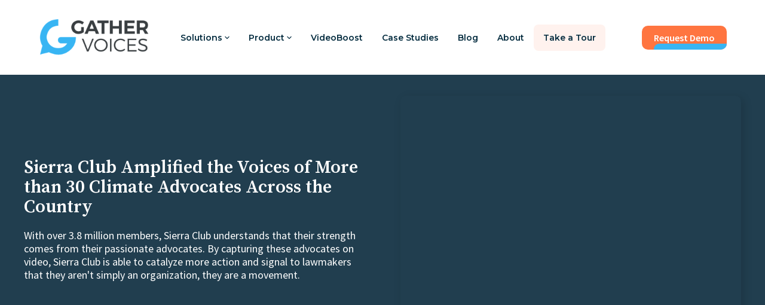

--- FILE ---
content_type: text/html; charset=utf-8
request_url: https://www.gathervoices.co/case-study/sierra-club?utm_campaign=guestposting&utm_source=referral&utm_medium=blog&utm_term=justgiving
body_size: 9781
content:
<!DOCTYPE html><!-- Last Published: Fri Jan 30 2026 19:04:24 GMT+0000 (Coordinated Universal Time) --><html data-wf-domain="www.gathervoices.co" data-wf-page="60186c69f20fd34bc10c604a" data-wf-site="5f691b0fe3052684a05359da" lang="en" data-wf-collection="60186c69f20fd3a0fa0c60a5" data-wf-item-slug="sierra-club"><head><meta charset="utf-8"/><title>Sierra Club | Gather Voices</title><meta content="With over 3.8 million members, Sierra Club understands that their strength comes from their passionate advocates. By capturing these advocates on video, Sierra Club is able to catalyze more action and signal to lawmakers that they aren&#x27;t simply an organization, they are a movement." name="description"/><meta content="Sierra Club | Gather Voices" property="og:title"/><meta content="With over 3.8 million members, Sierra Club understands that their strength comes from their passionate advocates. By capturing these advocates on video, Sierra Club is able to catalyze more action and signal to lawmakers that they aren&#x27;t simply an organization, they are a movement." property="og:description"/><meta content="https://cdn.prod.website-files.com/5f691b0fe3052600d45359de/5f691b0fe30526650f5359fb_sierra-club-1024x688.jpg" property="og:image"/><meta content="Sierra Club | Gather Voices" property="twitter:title"/><meta content="With over 3.8 million members, Sierra Club understands that their strength comes from their passionate advocates. By capturing these advocates on video, Sierra Club is able to catalyze more action and signal to lawmakers that they aren&#x27;t simply an organization, they are a movement." property="twitter:description"/><meta content="https://cdn.prod.website-files.com/5f691b0fe3052600d45359de/5f691b0fe30526650f5359fb_sierra-club-1024x688.jpg" property="twitter:image"/><meta property="og:type" content="website"/><meta content="summary_large_image" name="twitter:card"/><meta content="width=device-width, initial-scale=1" name="viewport"/><link href="https://cdn.prod.website-files.com/5f691b0fe3052684a05359da/css/gathervoices-staging.webflow.shared.ce9b58e04.min.css" rel="stylesheet" type="text/css" integrity="sha384-zptY4EO+Q26Awn0kfqlJJAtkDw197sxbcQACjjHGbEgFG9WNHy9ATM+wUKACsJ3N" crossorigin="anonymous"/><link href="https://fonts.googleapis.com" rel="preconnect"/><link href="https://fonts.gstatic.com" rel="preconnect" crossorigin="anonymous"/><script src="https://ajax.googleapis.com/ajax/libs/webfont/1.6.26/webfont.js" type="text/javascript"></script><script type="text/javascript">WebFont.load({  google: {    families: ["Montserrat:100,100italic,200,200italic,300,300italic,400,400italic,500,500italic,600,600italic,700,700italic,800,800italic,900,900italic","Inter:300,400,500,600,700","Source Sans Pro:300,400,500,600,700","Source Serif Pro:300,400,500,600,700","Source Serif Pro:300,400,500,600,700","Space Mono:300,400,500,600,700"]  }});</script><script type="text/javascript">!function(o,c){var n=c.documentElement,t=" w-mod-";n.className+=t+"js",("ontouchstart"in o||o.DocumentTouch&&c instanceof DocumentTouch)&&(n.className+=t+"touch")}(window,document);</script><link href="https://cdn.prod.website-files.com/5f691b0fe3052684a05359da/5f691b0fe3052685a0535a39_Layer%201.png" rel="shortcut icon" type="image/x-icon"/><link href="https://cdn.prod.website-files.com/5f691b0fe3052684a05359da/5f691b0fe305263327535a2d_Logo.png" rel="apple-touch-icon"/><script async="" src="https://www.googletagmanager.com/gtag/js?id=G-VDVYXBTWFN"></script><script type="text/javascript">window.dataLayer = window.dataLayer || [];function gtag(){dataLayer.push(arguments);}gtag('set', 'developer_id.dZGVlNj', true);gtag('js', new Date());gtag('config', 'G-VDVYXBTWFN');</script><script type="text/javascript">!function(f,b,e,v,n,t,s){if(f.fbq)return;n=f.fbq=function(){n.callMethod?n.callMethod.apply(n,arguments):n.queue.push(arguments)};if(!f._fbq)f._fbq=n;n.push=n;n.loaded=!0;n.version='2.0';n.agent='plwebflow';n.queue=[];t=b.createElement(e);t.async=!0;t.src=v;s=b.getElementsByTagName(e)[0];s.parentNode.insertBefore(t,s)}(window,document,'script','https://connect.facebook.net/en_US/fbevents.js');fbq('init', '1428348113930609');fbq('track', 'PageView');</script><!-- Google Tag Manager -->
<script>(function(w,d,s,l,i){w[l]=w[l]||[];w[l].push({'gtm.start':
new Date().getTime(),event:'gtm.js'});var f=d.getElementsByTagName(s)[0],
j=d.createElement(s),dl=l!='dataLayer'?'&l='+l:'';j.async=true;j.src=
'https://www.googletagmanager.com/gtm.js?id='+i+dl;f.parentNode.insertBefore(j,f);
})(window,document,'script','dataLayer','GTM-TW9SLXS');</script>
<!-- End Google Tag Manager -->
<style>
  .nav-link:after {
  	content: '';
    display: block;
    height: 2px;
    width: 0px;
    background: #FFF;
    transition: width 0.2s;
  }
  .nav-link:hover:after {
    width: 100%;
  }
</style>

<script type='text/javascript'>
  window.smartlook||(function(d) {
    var o=smartlook=function(){ o.api.push(arguments)},h=d.getElementsByTagName('head')[0];
    var c=d.createElement('script');o.api=new Array();c.async=true;c.type='text/javascript';
    c.charset='utf-8';c.src='https://web-sdk.smartlook.com/recorder.js';h.appendChild(c);
    })(document);
    smartlook('init', '8d9c719499f4479a03b85065ec19602aa77ffd4b', { region: 'eu' });
</script>

<script src="https://valley-intent.nyc3.digitaloceanspaces.com/script.js?id=23" async></script><script type="text/javascript">window.__WEBFLOW_CURRENCY_SETTINGS = {"currencyCode":"USD","symbol":"$","decimal":".","fractionDigits":2,"group":",","template":"{{wf {\"path\":\"symbol\",\"type\":\"PlainText\"} }} {{wf {\"path\":\"amount\",\"type\":\"CommercePrice\"} }} {{wf {\"path\":\"currencyCode\",\"type\":\"PlainText\"} }}","hideDecimalForWholeNumbers":false};</script></head><body><div class="w-embed w-iframe"><!-- Google Tag Manager (noscript) -->
<noscript><iframe src="https://www.googletagmanager.com/ns.html?id=GTM-TW9SLXS"
height="0" width="0" style="display:none;visibility:hidden"></iframe></noscript>
<!-- End Google Tag Manager (noscript) --></div><div data-collapse="medium" data-animation="default" data-duration="400" data-easing="ease" data-easing2="ease" role="banner" class="a-navigation w-nav"><div class="navigation-container"><div class="navigation-wrapper"><a href="/" class="w-nav-brand"><img src="https://cdn.prod.website-files.com/5f691b0fe3052684a05359da/5f691b0fe305267524535a35_gv-logo.png" loading="lazy" alt="" class="n-nav-logo height-67px"/></a></div><nav role="navigation" class="navigation-menu w-nav-menu"><div data-hover="false" data-delay="0" class="navigation-dropdown w-dropdown"><div class="navigation-toggle w-dropdown-toggle"><div>Solutions</div><div class="icon-small w-embed"><svg xmlns="http://www.w3.org/2000/svg" width="16" height="16" viewBox="0 0 16 16" fill="none">
<path d="M10.5832 6L7.99657 8.58667L5.4099 6C5.1499 5.74 4.7299 5.74 4.4699 6C4.2099 6.26 4.2099 6.68 4.4699 6.94L7.5299 10C7.7899 10.26 8.2099 10.26 8.4699 10L11.5299 6.94C11.7899 6.68 11.7899 6.26 11.5299 6C11.2699 5.74667 10.8432 5.74 10.5832 6Z" fill="currentColor"/>
</svg></div></div><nav class="navigation-list-dropdown w-dropdown-list"><div class="navigation-dropdown-base"><div class="subheading-regular hide-on-mob">Solutions</div><div class="w-dyn-list"><div role="list" class="nav-grid w-dyn-items"><div role="listitem" class="w-dyn-item"><a href="/solution/membership" class="navigation-link-button w-inline-block"><div>Membership</div></a></div><div role="listitem" class="w-dyn-item"><a href="/solution/events" class="navigation-link-button w-inline-block"><div>Events</div></a></div><div role="listitem" class="w-dyn-item"><a href="/solution/education" class="navigation-link-button w-inline-block"><div>Education</div></a></div><div role="listitem" class="w-dyn-item"><a href="/solution/fundraising" class="navigation-link-button w-inline-block"><div>Fundraising</div></a></div><div role="listitem" class="w-dyn-item"><a href="/solution/communications" class="navigation-link-button w-inline-block"><div>Communications</div></a></div></div></div></div></nav></div><div data-hover="false" data-delay="0" class="navigation-dropdown w-dropdown"><div class="navigation-toggle w-dropdown-toggle"><div>Product</div><div class="icon-small w-embed"><svg xmlns="http://www.w3.org/2000/svg" width="16" height="16" viewBox="0 0 16 16" fill="none">
<path d="M10.5832 6L7.99657 8.58667L5.4099 6C5.1499 5.74 4.7299 5.74 4.4699 6C4.2099 6.26 4.2099 6.68 4.4699 6.94L7.5299 10C7.7899 10.26 8.2099 10.26 8.4699 10L11.5299 6.94C11.7899 6.68 11.7899 6.26 11.5299 6C11.2699 5.74667 10.8432 5.74 10.5832 6Z" fill="currentColor"/>
</svg></div></div><nav class="navigation-list-dropdown w-dropdown-list"><div class="navigation-dropdown-base"><div class="subheading-regular hide-on-mob">Product</div><div class="w-layout-grid nav-grid"><a href="/product" class="navigation-link-button w-inline-block"><div>How it Works</div></a><a href="/video-software/video-recording" class="navigation-link-button w-inline-block"><div>Video Recording</div></a><a href="/video-software/video-editing" class="navigation-link-button w-inline-block"><div>Video Editing</div></a><a href="/video-software/video-distribution" class="navigation-link-button w-inline-block"><div>Video Distribution</div></a><a href="/pricing" class="navigation-link-button w-inline-block"><div>Pricing</div></a><a href="/video-kiosk" class="navigation-link-button w-inline-block"><div>Video Kiosk</div></a></div></div></nav></div><a href="/video-boost" class="navigation-link w-nav-link">VideoBoost</a><a href="/case-studies" class="navigation-link w-nav-link">Case Studies</a><a href="/blog" class="navigation-link w-nav-link">Blog</a><a href="/about" class="navigation-link w-nav-link">About</a><a href="https://app.storylane.io/hub/vcfd7l3kvnku" class="navigation-link-callout w-nav-link">Take a Tour</a></nav><div class="navigation-button-group"><div class="navigation-menu-button w-nav-button"><div class="w-icon-nav-menu"></div></div><a href="/request-demo" class="n-button n-nav-button no-margin hide-on-mob w-inline-block"><div class="n-button-text _0-8-em">Request Demo</div><div class="n-button-hover n-bright-blue"></div></a></div></div></div><div class="page-wrapper"><div id="top" class="n-hero-wrapper-white-bg-1 n-case-study"><div class="n-section n-case-study-section"><div class="n-container n-hero-two-grid"><div id="w-node-d131b42a-2296-c3b9-095e-ed825d44ce2c-c10c604a"><img loading="lazy" alt="" src="https://cdn.prod.website-files.com/5f691b0fe3052600d45359de/5f691b0fe30526650f5359fb_sierra-club-1024x688.jpg" class="case-logo hide"/><h1 class="case-study-heading">Sierra Club Amplified the Voices of More than 30 Climate Advocates Across the Country</h1><p class="white-pg">With over 3.8 million members, Sierra Club understands that their strength comes from their passionate advocates. By capturing these advocates on video, Sierra Club is able to catalyze more action and signal to lawmakers that they aren&#x27;t simply an organization, they are a movement.</p><div class="n-splash-sub-container"><div class="n-splash-sub-text">10/22/2020 @ 1PM CT</div><div class="n-splash-sub-bg"></div></div></div><div id="w-node-_19b24699-1a0d-0c2d-62af-32a8c0d4a14d-c10c604a" style="padding-top:75%" class="n-hero-video w-video w-embed"><iframe class="embedly-embed" src="//cdn.embedly.com/widgets/media.html?src=https%3A%2F%2Fwww.youtube.com%2Fembed%2FYjaJULvqmko%3Ffeature%3Doembed&display_name=YouTube&url=https%3A%2F%2Fwww.youtube.com%2Fwatch%3Fv%3DYjaJULvqmko&image=https%3A%2F%2Fi.ytimg.com%2Fvi%2FYjaJULvqmko%2Fhqdefault.jpg&key=96f1f04c5f4143bcb0f2e68c87d65feb&type=text%2Fhtml&schema=youtube" width="640" height="480" scrolling="no" title="YouTube embed" frameborder="0" allow="autoplay; fullscreen" allowfullscreen="true"></iframe></div><img src="https://cdn.prod.website-files.com/5f691b0fe3052600d45359de/5f691b0fe30526650f5359fb_sierra-club-1024x688.jpg" loading="lazy" alt="" class="image-32 w-condition-invisible"/></div></div></div><div class="section-5"><div class="container benefits-container case-study"><div data-w-id="41535ef1-dd50-fa1c-f6b4-f6affac8b799" style="opacity:0" class="benefits-wrapper"><img alt="" src="https://cdn.prod.website-files.com/5f691b0fe3052600d45359de/6058df565fced1cead3a1f6e_trust.png" sizes="100vw" srcset="https://cdn.prod.website-files.com/5f691b0fe3052600d45359de/6058df565fced1cead3a1f6e_trust-p-500.png 500w, https://cdn.prod.website-files.com/5f691b0fe3052600d45359de/6058df565fced1cead3a1f6e_trust.png 600w" class="icon-case-studies"/><h2 class="benefits-heading">Authenticity</h2><p class="benefit-text">By collecting personal stories from advocates, Sierra Club added authentic voices in support of the cause</p></div><div data-w-id="2b3879e8-ae7a-a92a-9ad6-ca4bc28c951d" style="opacity:0" class="benefits-wrapper"><img alt="" src="https://cdn.prod.website-files.com/5f691b0fe3052600d45359de/6058dfca5c4b7c21cb4c6f49_airplane.png" sizes="100vw" srcset="https://cdn.prod.website-files.com/5f691b0fe3052600d45359de/6058dfca5c4b7c21cb4c6f49_airplane-p-500.png 500w, https://cdn.prod.website-files.com/5f691b0fe3052600d45359de/6058dfca5c4b7c21cb4c6f49_airplane.png 600w"/><h2 class="benefits-heading">Convenience</h2><p class="benefit-text">With all their advocate videos in one place, the marketing team created promotional content quickly and easily</p></div><div data-w-id="7c3b2416-3892-7073-e7b4-eaa57b41a66f" style="opacity:0" class="benefits-wrapper"><img alt="" src="https://cdn.prod.website-files.com/5f691b0fe3052600d45359de/6058dd9531b7365028083b87_lightbulb.png" sizes="100vw" srcset="https://cdn.prod.website-files.com/5f691b0fe3052600d45359de/6058dd9531b7365028083b87_lightbulb-p-500.png 500w, https://cdn.prod.website-files.com/5f691b0fe3052600d45359de/6058dd9531b7365028083b87_lightbulb.png 600w"/><h2 class="benefits-heading">Simplicity</h2><p class="benefit-text">Advocates sent video from their mobile phones in just a few clicks — no technical knowledge required</p></div><div class="n-card"><img src="https://cdn.prod.website-files.com/5f691b0fe3052600d45359de/6058df565fced1cead3a1f6e_trust.png" loading="lazy" alt="" sizes="100vw" srcset="https://cdn.prod.website-files.com/5f691b0fe3052600d45359de/6058df565fced1cead3a1f6e_trust-p-500.png 500w, https://cdn.prod.website-files.com/5f691b0fe3052600d45359de/6058df565fced1cead3a1f6e_trust.png 600w" class="n-card-image bottom-margin"/><div class="benefit-header">Authenticity</div><p class="n-card-text">By collecting personal stories from advocates, Sierra Club added authentic voices in support of the cause</p></div><div class="n-card"><img src="https://cdn.prod.website-files.com/5f691b0fe3052600d45359de/6058dfca5c4b7c21cb4c6f49_airplane.png" loading="lazy" alt="" sizes="100vw" srcset="https://cdn.prod.website-files.com/5f691b0fe3052600d45359de/6058dfca5c4b7c21cb4c6f49_airplane-p-500.png 500w, https://cdn.prod.website-files.com/5f691b0fe3052600d45359de/6058dfca5c4b7c21cb4c6f49_airplane.png 600w" class="n-card-image bottom-margin"/><div class="benefit-header">Convenience</div><p class="n-card-text">With all their advocate videos in one place, the marketing team created promotional content quickly and easily</p></div><div id="w-node-_8d391e9a-efab-c307-0ca1-a16732a2c288-c10c604a" class="n-card-copy"><img src="https://cdn.prod.website-files.com/5f691b0fe3052600d45359de/6058dd9531b7365028083b87_lightbulb.png" loading="lazy" alt="" sizes="100vw" srcset="https://cdn.prod.website-files.com/5f691b0fe3052600d45359de/6058dd9531b7365028083b87_lightbulb-p-500.png 500w, https://cdn.prod.website-files.com/5f691b0fe3052600d45359de/6058dd9531b7365028083b87_lightbulb.png 600w" class="n-card-image bottom-margin"/><div class="benefit-header">Simplicity</div><p class="n-card-text">Advocates sent video from their mobile phones in just a few clicks — no technical knowledge required</p></div></div></div><div class="section"><div class="container solution-container"><div class="solution-wrapper case-study"><h3 class="case-study-subhead">Sierra Club collected dozens of personal stories to make a compelling case for their social cause</h3><div class="case-study-rich-text w-richtext"><h3>Before Gather Voices</h3><p>Collecting video from advocates was complicated and time-consuming</p><ul role="list"><li>Consistency was a problem — Sierra Club had different internal teams who collected video from their supporters in different ways</li><li>Sierra Club used email for requesting and collecting video, which was difficult to track and organize</li><li>They received videos in dozens of different formats — their team spent hundreds of hours collecting and managing video content</li></ul><h3>Using Gather Voices</h3><p>Sierra Club collected member videos with ease</p><ul role="list"><li>Gather Voices provided a central location for all teams to collect their videos in one place</li><li>All video requests were created and distributed using Gather Voices — no more long email threads or inconsistent video messaging</li><li>Members submitted their videos directly from their mobile devices to the Gather Voices platform. The marketing team could access video in real-time and begin editing and captioning right away.</li></ul></div><div class="case-study-rich-text hidden w-richtext"><h2>What’s a Rich Text element?</h2><p>The rich text element allows you to create and format headings, paragraphs, blockquotes, images, and video all in one place instead of having to add and format them individually. Just double-click and easily create content.</p><h3>Static and dynamic content editing</h3><p>A rich text element can be used with static or dynamic content. For static content, just drop it into any page and begin editing. For dynamic content, add a rich text field to any collection and then connect a rich text element to that field in the settings panel. Voila!</p><h4>How to customize formatting for each rich text</h4><p>Headings, paragraphs, blockquotes, figures, images, and figure captions can all be styled after a class is added to the rich text element using the &quot;When inside of&quot; nested selector system.</p><ul role="list"><li>List</li><li>List</li><li>List</li></ul></div></div><div class="case-sticky-wrapper"><img width="298" alt="Mobile Mockup" src="https://cdn.prod.website-files.com/5f691b0fe3052600d45359de/5f691b0fe305262e7a5359fa_peoples_climate.png" sizes="(max-width: 479px) 100vw, 298px" srcset="https://cdn.prod.website-files.com/5f691b0fe3052600d45359de/5f691b0fe305262e7a5359fa_peoples_climate-p-500.png 500w, https://cdn.prod.website-files.com/5f691b0fe3052600d45359de/5f691b0fe305262e7a5359fa_peoples_climate.png 660w" class="case-sticky-image"/></div></div></div><div class="section w-condition-invisible"><div class="container video-container"><div data-w-id="53113790-242d-b21e-38b7-52707bb1c079" style="opacity:0" class="case-video w-dyn-bind-empty w-video w-embed"></div><div data-w-id="54f98e1e-3ee2-b0ba-2ed1-89df6b36164b" style="opacity:0" class="case-video w-dyn-bind-empty w-video w-embed"></div><div data-w-id="5b0a1b25-7399-f470-e6ae-04fbd21ed2fd" style="opacity:0" class="case-video w-dyn-bind-empty w-video w-embed"></div><div data-w-id="a35174a8-f396-c23e-3bd7-185b2f8bfaec" style="opacity:0" class="case-video w-dyn-bind-empty w-video w-embed"></div></div></div><section><div class="w-layout-blockcontainer w-container"><img src="https://cdn.prod.website-files.com/plugins/Basic/assets/placeholder.60f9b1840c.svg" loading="lazy" alt="" class="image-67 w-condition-invisible w-dyn-bind-empty"/></div></section><div class="cta-section"><div class="container-cta-content"><h2 class="heading-demo-request-cta">Start Fueling Your Success with Video in as Little as One Week</h2><div class="description-demo-request-cta">Ready to unleash the power of user-generated video? Contact us to scheduled your personalized 1-on-1 demo with a Gather Voices Video Expert!</div><a href="/request-demo" class="big-button-3-0 w-button">Request a Demo</a></div></div></div><div class="n-section-footer"><div class="n-container n-footer-container"><div class="footer-left-container"><a href="/" class="n-footer-logo w-inline-block"><img src="https://cdn.prod.website-files.com/5f691b0fe3052684a05359da/5f691b0fe305265716535a9d_gv-blue-white.png" loading="lazy" sizes="(max-width: 1800px) 100vw, 1800px, 100vw" srcset="https://cdn.prod.website-files.com/5f691b0fe3052684a05359da/5f691b0fe305265716535a9d_gv-blue-white-p-500.png 500w, https://cdn.prod.website-files.com/5f691b0fe3052684a05359da/5f691b0fe305265716535a9d_gv-blue-white-p-800.png 800w, https://cdn.prod.website-files.com/5f691b0fe3052684a05359da/5f691b0fe305265716535a9d_gv-blue-white-p-1080.png 1080w, https://cdn.prod.website-files.com/5f691b0fe3052684a05359da/5f691b0fe305265716535a9d_gv-blue-white-p-1600.png 1600w, https://cdn.prod.website-files.com/5f691b0fe3052684a05359da/5f691b0fe305265716535a9d_gv-blue-white.png 1800w" alt="" class="image-28"/></a><div class="n-footer-line">z</div><div class="footer-badge-wrapper"><a href="https://www.iafcertsearch.org/certification/YSFSxbn5mtLxlCbamft3wGnf" class="footer-link w-inline-block"><img src="https://cdn.prod.website-files.com/5f691b0fe3052684a05359da/67d80d350b6cc0a717f3162f_ISO_27001.png" loading="lazy" alt="" class="footer-image"/></a><img src="https://cdn.prod.website-files.com/5f691b0fe3052684a05359da/64ffa66efe5104147281f00c_Select%20Partner%20Badge%20-%20Official.png" loading="lazy" alt="" class="footer-image"/><img src="https://cdn.prod.website-files.com/5f691b0fe3052684a05359da/67323481775b8c06119174aa_ALLY-Partner_Seal_WHT.png" loading="lazy" sizes="(max-width: 1950px) 100vw, 1950px, 100vw" srcset="https://cdn.prod.website-files.com/5f691b0fe3052684a05359da/67323481775b8c06119174aa_ALLY-Partner_Seal_WHT-p-500.png 500w, https://cdn.prod.website-files.com/5f691b0fe3052684a05359da/67323481775b8c06119174aa_ALLY-Partner_Seal_WHT-p-800.png 800w, https://cdn.prod.website-files.com/5f691b0fe3052684a05359da/67323481775b8c06119174aa_ALLY-Partner_Seal_WHT-p-1080.png 1080w, https://cdn.prod.website-files.com/5f691b0fe3052684a05359da/67323481775b8c06119174aa_ALLY-Partner_Seal_WHT-p-1600.png 1600w, https://cdn.prod.website-files.com/5f691b0fe3052684a05359da/67323481775b8c06119174aa_ALLY-Partner_Seal_WHT.png 1950w" alt="" class="footer-image"/></div><div class="social-links-footer"><a href="https://www.linkedin.com/company/gather-voices/" target="_blank" class="n-footer-social-link w-inline-block"><img src="https://cdn.prod.website-files.com/5f691b0fe3052684a05359da/60930f243a34416d740853ab_li-icon.png" loading="lazy" alt="" class="n-footer-social-icon"/></a><a href="https://www.youtube.com/channel/UCZTHBKI0zIxYcVgQYZSsGSA" target="_blank" class="n-footer-social-link w-inline-block"><img src="https://cdn.prod.website-files.com/5f691b0fe3052684a05359da/65cbc0d45b384ad6533405c4_yt_logo_rgb_light.png" loading="lazy" alt="" class="n-footer-social-icon-yt"/></a><a href="https://www.facebook.com/gathervoicesapp/" target="_blank" class="n-footer-social-link w-inline-block"><img src="https://cdn.prod.website-files.com/5f691b0fe3052684a05359da/609306f254ec49ec67296e80_facebook-icon.png" loading="lazy" alt="" class="n-footer-social-icon facebook"/></a><a href="https://twitter.com/Gather_Voices" target="_blank" class="n-footer-social-link w-inline-block"><img src="https://cdn.prod.website-files.com/5f691b0fe3052684a05359da/609306f353adb4e510c9af0b_twitter-icon.png" loading="lazy" alt="" class="n-footer-social-icon"/></a><a href="https://www.instagram.com/gathervoices" target="_blank" class="n-footer-social-link w-inline-block"><img src="https://cdn.prod.website-files.com/5f691b0fe3052684a05359da/609306f204ec854a3e08e868_ig-icon.png" loading="lazy" alt="" class="n-footer-social-icon"/></a></div><div class="n-footer-text">4245 Knox Avenue<br/>Chicago, IL 60641</div><div class="n-footer-text">© Gather Voices 2026</div><div class="n-footer-line _2">z</div></div><div class="footer-center-container"><div class="n-footer-link-wrapper"><div class="n-footer-text n-footer-heading">Gather Voices</div><a href="/request-demo" class="n-footer-link">Request Demo</a><a href="/video-boost" class="n-footer-link">VideoBoost</a><a href="/case-studies" class="n-footer-link">Case Studies</a><a href="/blog" class="n-footer-link">Blog</a></div><div id="w-node-_6d497cf7-8076-d70c-681a-2b047623fb33-7623fb0b" class="n-footer-link-wrapper"><div class="n-footer-text n-footer-heading">Solutions</div><a href="/solution/events" class="n-footer-link">Events<br/></a><a href="/solution/membership" class="n-footer-link">Membership<br/></a><a href="/solution/education" class="n-footer-link">Education<br/></a><a href="/solution/fundraising" class="n-footer-link">Fundraising<br/></a><a href="/solution/communications" class="n-footer-link">Communications<br/></a></div><div id="w-node-_6d497cf7-8076-d70c-681a-2b047623fb40-7623fb0b" class="n-footer-link-wrapper"><div class="n-footer-text n-footer-heading">Product</div><a href="/product" class="n-footer-link">How It Works</a><a href="https://video-software/video-recording" class="n-footer-link">Video Recording</a><a href="/video-software/video-editing" class="n-footer-link">Video Editing</a><a href="/video-software/video-distribution" class="n-footer-link">Video Distribution</a><a href="#" class="n-footer-link">Canva Integration</a><a href="/pricing" class="n-footer-link">Pricing</a></div><div id="w-node-_6c6eb767-89f0-5292-e550-58e873a0f535-7623fb0b" class="n-footer-link-wrapper"><div class="n-footer-text n-footer-heading">About</div><a href="/partners" class="n-footer-link">Partners<br/></a><a href="/careers" class="n-footer-link">Careers<br/></a><a href="/about" class="n-footer-link">About Us<br/></a><a href="/book-michael-hoffman" class="n-footer-link">Book Michael Hoffman<br/></a></div><div id="w-node-_00c64d35-503a-cda9-c662-886d64afb785-7623fb0b" class="n-footer-link-wrapper"><div class="n-footer-text n-footer-heading">Support</div><a href="/cookie-policy" class="n-footer-link">Cookie Policy</a><a href="/privacy-policy" class="n-footer-link">Privacy Policy<br/></a><a href="/terms-of-service" class="n-footer-link">Terms of Service</a></div></div><div class="footer-right-container"><div class="n-footer-email-header"><img src="https://cdn.prod.website-files.com/5f691b0fe3052684a05359da/5f91eb88643051b785488d9c_send.svg" loading="lazy" alt="Email Send Icon" class="n-email-icon"/><div class="n-footer-text n-footer-heading no-margin">Stay Up To Date With Gather Voices!</div></div><div class="no-margin w-form"><form id="wf-form-Email-Subscription-Form" name="wf-form-Email-Subscription-Form" data-name="Email Subscription Form" method="get" class="n-footer-news-form" data-wf-page-id="60186c69f20fd34bc10c604a" data-wf-element-id="6d497cf7-8076-d70c-681a-2b047623fb52"><input class="n-footer-signup w-input" maxlength="256" name="Email-3" data-name="Email 3" placeholder="Email Address" type="email" id="Email-3" required=""/><label class="w-checkbox checkbox-field footer"><div class="w-checkbox-input w-checkbox-input--inputType-custom checkbox footer w--redirected-checked"></div><input type="checkbox" id="Consent-2" name="Consent-2" data-name="Consent 2" required="" style="opacity:0;position:absolute;z-index:-1" checked=""/><span for="Consent-2" class="checkbox-label white w-form-label">I consent to Gather Voices processing my personal data in order to send news and content in accordance with our<a href="https://www.gathervoices.co/privacy-policy" class="link-4"> Privacy Policy</a>. You can unsubscribe from this communication at any time</span></label><input type="submit" data-wait="Please wait..." class="n-button n-footer-button w-button" value="Sign Up"/></form><div class="n-footer-thank-you w-form-done"><div class="white">Thank you! Your have been subscribed to our newsletter!</div></div><div class="w-form-fail"><div>Oops! Something went wrong while submitting the form.</div></div></div></div></div></div><script src="https://d3e54v103j8qbb.cloudfront.net/js/jquery-3.5.1.min.dc5e7f18c8.js?site=5f691b0fe3052684a05359da" type="text/javascript" integrity="sha256-9/aliU8dGd2tb6OSsuzixeV4y/faTqgFtohetphbbj0=" crossorigin="anonymous"></script><script src="https://cdn.prod.website-files.com/5f691b0fe3052684a05359da/js/webflow.schunk.758d077e419990f3.js" type="text/javascript" integrity="sha384-za6M101hTIpl9pbbFJRh6Z9CzNC5vOh9YzbEXEzgoanZn3iqE1ok+HhIsSNCLuqR" crossorigin="anonymous"></script><script src="https://cdn.prod.website-files.com/5f691b0fe3052684a05359da/js/webflow.schunk.8f59da82cf4008c5.js" type="text/javascript" integrity="sha384-DF8r+U60laGK6YVCgR6/zYZlK9V0wWSWJyISLUfAytbs2go5lBAEKgX76TgYu2jB" crossorigin="anonymous"></script><script src="https://cdn.prod.website-files.com/5f691b0fe3052684a05359da/js/webflow.80f700ba.4c4a81484a3a22de.js" type="text/javascript" integrity="sha384-GvzSyrP21RUhbnkCDWch3/cV5JJ4Kw9pQnN7p+Ak3DPSqF8cSbg2VlsBDVHjorhR" crossorigin="anonymous"></script><script type="text/javascript">
_linkedin_partner_id = "91643";
window._linkedin_data_partner_ids = window._linkedin_data_partner_ids || [];
window._linkedin_data_partner_ids.push(_linkedin_partner_id);
</script>
<script type="text/javascript">
(function(){var s = document.getElementsByTagName("script")[0];
var b = document.createElement("script");
b.type = "text/javascript";b.async = true;
b.src = "https://snap.licdn.com/li.lms-analytics/insight.min.js";
s.parentNode.insertBefore(b, s);})();
</script>
<noscript>
<img height="1" width="1" style="display:none;" alt="" src="https://px.ads.linkedin.com/collect/?pid=91643&fmt=gif" />
</noscript>


<!-- Start of HubSpot Embed Code -->
<script type="text/javascript" id="hs-script-loader" async defer src="//js.hs-scripts.com/8433105.js"></script>
<!-- End of HubSpot Embed Code -->

<script src="https://cdnjs.cloudflare.com/ajax/libs/jquery-cookie/1.4.1/jquery.cookie.js"></script>

<script>

var delayInMilliseconds = 6000; //1 second
setTimeout(function() {

$(document).ready(function(){
	if (!$.cookie('alert')) {
	  $('.').show();   
	  var date = new Date();
    date.setTime(date.getTime() + 24 * 60 * 60 * 1000); 
 	  $.cookie('alert', true, { expires: date });
	}
});

}, delayInMilliseconds);

</script>

<script src="https://cdn.jsdelivr.net/npm/js-cookie@2/src/js.cookie.min.js"></script>

<script>
var cookieName = 'modalClosed';

if(typeof Cookies.get(cookieName) !== 'undefined') {
$('.popup-block').remove();
}

$('.pop-slide-close, .popup-button').on('click', function(){
Cookies.set(cookieName, 'ok', { expires: 7 });
})
</script>
<!-- Loading Pathmonk web SDK for JavaScript -->
<script async type="text/javascript" >(function(d,key) {
 var js, si = "pathmonk-js-sdk";var dv, vi = "pathmonk-root";if (d.getElementById(si)) return; if (d.getElementById(vi)) return;
dv = d.createElement("div"); dv.id = vi;dv.style.cssText = "display:none";dv.setAttribute("setup", "page_plugin");dv.setAttribute("client_id",key);d.body.appendChild(dv);
js = d.createElement("script"); js.id = si;js.src = "https://pathmonk-lib.pathmonk.com/plugin/plugin.min.js";d.body.appendChild(js);
}(document, "ncyYUGO71qX05G4eVlUGsVy1o"));</script>
<!-- Taboola Pixel Code -->
<script type='text/javascript'>
  window._tfa = window._tfa || [];
  window._tfa.push({notify: 'event', name: 'page_view', id: 1378815});
  !function (t, f, a, x) {
         if (!document.getElementById(x)) {
            t.async = 1;t.src = a;t.id=x;f.parentNode.insertBefore(t, f);
         }
  }(document.createElement('script'),
  document.getElementsByTagName('script')[0],
  '//cdn.taboola.com/libtrc/unip/1378815/tfa.js',
  'tb_tfa_script');
</script>
<!-- End of Taboola Pixel Code -->

</body></html>

--- FILE ---
content_type: text/css
request_url: https://cdn.prod.website-files.com/5f691b0fe3052684a05359da/css/gathervoices-staging.webflow.shared.ce9b58e04.min.css
body_size: 86061
content:
html{-webkit-text-size-adjust:100%;-ms-text-size-adjust:100%;font-family:sans-serif}body{margin:0}article,aside,details,figcaption,figure,footer,header,hgroup,main,menu,nav,section,summary{display:block}audio,canvas,progress,video{vertical-align:baseline;display:inline-block}audio:not([controls]){height:0;display:none}[hidden],template{display:none}a{background-color:#0000}a:active,a:hover{outline:0}abbr[title]{border-bottom:1px dotted}b,strong{font-weight:700}dfn{font-style:italic}h1{margin:.67em 0;font-size:2em}mark{color:#000;background:#ff0}small{font-size:80%}sub,sup{vertical-align:baseline;font-size:75%;line-height:0;position:relative}sup{top:-.5em}sub{bottom:-.25em}img{border:0}svg:not(:root){overflow:hidden}hr{box-sizing:content-box;height:0}pre{overflow:auto}code,kbd,pre,samp{font-family:monospace;font-size:1em}button,input,optgroup,select,textarea{color:inherit;font:inherit;margin:0}button{overflow:visible}button,select{text-transform:none}button,html input[type=button],input[type=reset]{-webkit-appearance:button;cursor:pointer}button[disabled],html input[disabled]{cursor:default}button::-moz-focus-inner,input::-moz-focus-inner{border:0;padding:0}input{line-height:normal}input[type=checkbox],input[type=radio]{box-sizing:border-box;padding:0}input[type=number]::-webkit-inner-spin-button,input[type=number]::-webkit-outer-spin-button{height:auto}input[type=search]{-webkit-appearance:none}input[type=search]::-webkit-search-cancel-button,input[type=search]::-webkit-search-decoration{-webkit-appearance:none}legend{border:0;padding:0}textarea{overflow:auto}optgroup{font-weight:700}table{border-collapse:collapse;border-spacing:0}td,th{padding:0}@font-face{font-family:webflow-icons;src:url([data-uri])format("truetype");font-weight:400;font-style:normal}[class^=w-icon-],[class*=\ w-icon-]{speak:none;font-variant:normal;text-transform:none;-webkit-font-smoothing:antialiased;-moz-osx-font-smoothing:grayscale;font-style:normal;font-weight:400;line-height:1;font-family:webflow-icons!important}.w-icon-slider-right:before{content:""}.w-icon-slider-left:before{content:""}.w-icon-nav-menu:before{content:""}.w-icon-arrow-down:before,.w-icon-dropdown-toggle:before{content:""}.w-icon-file-upload-remove:before{content:""}.w-icon-file-upload-icon:before{content:""}*{box-sizing:border-box}html{height:100%}body{color:#333;background-color:#fff;min-height:100%;margin:0;font-family:Arial,sans-serif;font-size:14px;line-height:20px}img{vertical-align:middle;max-width:100%;display:inline-block}html.w-mod-touch *{background-attachment:scroll!important}.w-block{display:block}.w-inline-block{max-width:100%;display:inline-block}.w-clearfix:before,.w-clearfix:after{content:" ";grid-area:1/1/2/2;display:table}.w-clearfix:after{clear:both}.w-hidden{display:none}.w-button{color:#fff;line-height:inherit;cursor:pointer;background-color:#3898ec;border:0;border-radius:0;padding:9px 15px;text-decoration:none;display:inline-block}input.w-button{-webkit-appearance:button}html[data-w-dynpage] [data-w-cloak]{color:#0000!important}.w-code-block{margin:unset}pre.w-code-block code{all:inherit}.w-optimization{display:contents}.w-webflow-badge,.w-webflow-badge>img{box-sizing:unset;width:unset;height:unset;max-height:unset;max-width:unset;min-height:unset;min-width:unset;margin:unset;padding:unset;float:unset;clear:unset;border:unset;border-radius:unset;background:unset;background-image:unset;background-position:unset;background-size:unset;background-repeat:unset;background-origin:unset;background-clip:unset;background-attachment:unset;background-color:unset;box-shadow:unset;transform:unset;direction:unset;font-family:unset;font-weight:unset;color:unset;font-size:unset;line-height:unset;font-style:unset;font-variant:unset;text-align:unset;letter-spacing:unset;-webkit-text-decoration:unset;text-decoration:unset;text-indent:unset;text-transform:unset;list-style-type:unset;text-shadow:unset;vertical-align:unset;cursor:unset;white-space:unset;word-break:unset;word-spacing:unset;word-wrap:unset;transition:unset}.w-webflow-badge{white-space:nowrap;cursor:pointer;box-shadow:0 0 0 1px #0000001a,0 1px 3px #0000001a;visibility:visible!important;opacity:1!important;z-index:2147483647!important;color:#aaadb0!important;overflow:unset!important;background-color:#fff!important;border-radius:3px!important;width:auto!important;height:auto!important;margin:0!important;padding:6px!important;font-size:12px!important;line-height:14px!important;text-decoration:none!important;display:inline-block!important;position:fixed!important;inset:auto 12px 12px auto!important;transform:none!important}.w-webflow-badge>img{position:unset;visibility:unset!important;opacity:1!important;vertical-align:middle!important;display:inline-block!important}h1,h2,h3,h4,h5,h6{margin-bottom:10px;font-weight:700}h1{margin-top:20px;font-size:38px;line-height:44px}h2{margin-top:20px;font-size:32px;line-height:36px}h3{margin-top:20px;font-size:24px;line-height:30px}h4{margin-top:10px;font-size:18px;line-height:24px}h5{margin-top:10px;font-size:14px;line-height:20px}h6{margin-top:10px;font-size:12px;line-height:18px}p{margin-top:0;margin-bottom:10px}blockquote{border-left:5px solid #e2e2e2;margin:0 0 10px;padding:10px 20px;font-size:18px;line-height:22px}figure{margin:0 0 10px}figcaption{text-align:center;margin-top:5px}ul,ol{margin-top:0;margin-bottom:10px;padding-left:40px}.w-list-unstyled{padding-left:0;list-style:none}.w-embed:before,.w-embed:after{content:" ";grid-area:1/1/2/2;display:table}.w-embed:after{clear:both}.w-video{width:100%;padding:0;position:relative}.w-video iframe,.w-video object,.w-video embed{border:none;width:100%;height:100%;position:absolute;top:0;left:0}fieldset{border:0;margin:0;padding:0}button,[type=button],[type=reset]{cursor:pointer;-webkit-appearance:button;border:0}.w-form{margin:0 0 15px}.w-form-done{text-align:center;background-color:#ddd;padding:20px;display:none}.w-form-fail{background-color:#ffdede;margin-top:10px;padding:10px;display:none}label{margin-bottom:5px;font-weight:700;display:block}.w-input,.w-select{color:#333;vertical-align:middle;background-color:#fff;border:1px solid #ccc;width:100%;height:38px;margin-bottom:10px;padding:8px 12px;font-size:14px;line-height:1.42857;display:block}.w-input::placeholder,.w-select::placeholder{color:#999}.w-input:focus,.w-select:focus{border-color:#3898ec;outline:0}.w-input[disabled],.w-select[disabled],.w-input[readonly],.w-select[readonly],fieldset[disabled] .w-input,fieldset[disabled] .w-select{cursor:not-allowed}.w-input[disabled]:not(.w-input-disabled),.w-select[disabled]:not(.w-input-disabled),.w-input[readonly],.w-select[readonly],fieldset[disabled]:not(.w-input-disabled) .w-input,fieldset[disabled]:not(.w-input-disabled) .w-select{background-color:#eee}textarea.w-input,textarea.w-select{height:auto}.w-select{background-color:#f3f3f3}.w-select[multiple]{height:auto}.w-form-label{cursor:pointer;margin-bottom:0;font-weight:400;display:inline-block}.w-radio{margin-bottom:5px;padding-left:20px;display:block}.w-radio:before,.w-radio:after{content:" ";grid-area:1/1/2/2;display:table}.w-radio:after{clear:both}.w-radio-input{float:left;margin:3px 0 0 -20px;line-height:normal}.w-file-upload{margin-bottom:10px;display:block}.w-file-upload-input{opacity:0;z-index:-100;width:.1px;height:.1px;position:absolute;overflow:hidden}.w-file-upload-default,.w-file-upload-uploading,.w-file-upload-success{color:#333;display:inline-block}.w-file-upload-error{margin-top:10px;display:block}.w-file-upload-default.w-hidden,.w-file-upload-uploading.w-hidden,.w-file-upload-error.w-hidden,.w-file-upload-success.w-hidden{display:none}.w-file-upload-uploading-btn{cursor:pointer;background-color:#fafafa;border:1px solid #ccc;margin:0;padding:8px 12px;font-size:14px;font-weight:400;display:flex}.w-file-upload-file{background-color:#fafafa;border:1px solid #ccc;flex-grow:1;justify-content:space-between;margin:0;padding:8px 9px 8px 11px;display:flex}.w-file-upload-file-name{font-size:14px;font-weight:400;display:block}.w-file-remove-link{cursor:pointer;width:auto;height:auto;margin-top:3px;margin-left:10px;padding:3px;display:block}.w-icon-file-upload-remove{margin:auto;font-size:10px}.w-file-upload-error-msg{color:#ea384c;padding:2px 0;display:inline-block}.w-file-upload-info{padding:0 12px;line-height:38px;display:inline-block}.w-file-upload-label{cursor:pointer;background-color:#fafafa;border:1px solid #ccc;margin:0;padding:8px 12px;font-size:14px;font-weight:400;display:inline-block}.w-icon-file-upload-icon,.w-icon-file-upload-uploading{width:20px;margin-right:8px;display:inline-block}.w-icon-file-upload-uploading{height:20px}.w-container{max-width:940px;margin-left:auto;margin-right:auto}.w-container:before,.w-container:after{content:" ";grid-area:1/1/2/2;display:table}.w-container:after{clear:both}.w-container .w-row{margin-left:-10px;margin-right:-10px}.w-row:before,.w-row:after{content:" ";grid-area:1/1/2/2;display:table}.w-row:after{clear:both}.w-row .w-row{margin-left:0;margin-right:0}.w-col{float:left;width:100%;min-height:1px;padding-left:10px;padding-right:10px;position:relative}.w-col .w-col{padding-left:0;padding-right:0}.w-col-1{width:8.33333%}.w-col-2{width:16.6667%}.w-col-3{width:25%}.w-col-4{width:33.3333%}.w-col-5{width:41.6667%}.w-col-6{width:50%}.w-col-7{width:58.3333%}.w-col-8{width:66.6667%}.w-col-9{width:75%}.w-col-10{width:83.3333%}.w-col-11{width:91.6667%}.w-col-12{width:100%}.w-hidden-main{display:none!important}@media screen and (max-width:991px){.w-container{max-width:728px}.w-hidden-main{display:inherit!important}.w-hidden-medium{display:none!important}.w-col-medium-1{width:8.33333%}.w-col-medium-2{width:16.6667%}.w-col-medium-3{width:25%}.w-col-medium-4{width:33.3333%}.w-col-medium-5{width:41.6667%}.w-col-medium-6{width:50%}.w-col-medium-7{width:58.3333%}.w-col-medium-8{width:66.6667%}.w-col-medium-9{width:75%}.w-col-medium-10{width:83.3333%}.w-col-medium-11{width:91.6667%}.w-col-medium-12{width:100%}.w-col-stack{width:100%;left:auto;right:auto}}@media screen and (max-width:767px){.w-hidden-main,.w-hidden-medium{display:inherit!important}.w-hidden-small{display:none!important}.w-row,.w-container .w-row{margin-left:0;margin-right:0}.w-col{width:100%;left:auto;right:auto}.w-col-small-1{width:8.33333%}.w-col-small-2{width:16.6667%}.w-col-small-3{width:25%}.w-col-small-4{width:33.3333%}.w-col-small-5{width:41.6667%}.w-col-small-6{width:50%}.w-col-small-7{width:58.3333%}.w-col-small-8{width:66.6667%}.w-col-small-9{width:75%}.w-col-small-10{width:83.3333%}.w-col-small-11{width:91.6667%}.w-col-small-12{width:100%}}@media screen and (max-width:479px){.w-container{max-width:none}.w-hidden-main,.w-hidden-medium,.w-hidden-small{display:inherit!important}.w-hidden-tiny{display:none!important}.w-col{width:100%}.w-col-tiny-1{width:8.33333%}.w-col-tiny-2{width:16.6667%}.w-col-tiny-3{width:25%}.w-col-tiny-4{width:33.3333%}.w-col-tiny-5{width:41.6667%}.w-col-tiny-6{width:50%}.w-col-tiny-7{width:58.3333%}.w-col-tiny-8{width:66.6667%}.w-col-tiny-9{width:75%}.w-col-tiny-10{width:83.3333%}.w-col-tiny-11{width:91.6667%}.w-col-tiny-12{width:100%}}.w-widget{position:relative}.w-widget-map{width:100%;height:400px}.w-widget-map label{width:auto;display:inline}.w-widget-map img{max-width:inherit}.w-widget-map .gm-style-iw{text-align:center}.w-widget-map .gm-style-iw>button{display:none!important}.w-widget-twitter{overflow:hidden}.w-widget-twitter-count-shim{vertical-align:top;text-align:center;background:#fff;border:1px solid #758696;border-radius:3px;width:28px;height:20px;display:inline-block;position:relative}.w-widget-twitter-count-shim *{pointer-events:none;-webkit-user-select:none;user-select:none}.w-widget-twitter-count-shim .w-widget-twitter-count-inner{text-align:center;color:#999;font-family:serif;font-size:15px;line-height:12px;position:relative}.w-widget-twitter-count-shim .w-widget-twitter-count-clear{display:block;position:relative}.w-widget-twitter-count-shim.w--large{width:36px;height:28px}.w-widget-twitter-count-shim.w--large .w-widget-twitter-count-inner{font-size:18px;line-height:18px}.w-widget-twitter-count-shim:not(.w--vertical){margin-left:5px;margin-right:8px}.w-widget-twitter-count-shim:not(.w--vertical).w--large{margin-left:6px}.w-widget-twitter-count-shim:not(.w--vertical):before,.w-widget-twitter-count-shim:not(.w--vertical):after{content:" ";pointer-events:none;border:solid #0000;width:0;height:0;position:absolute;top:50%;left:0}.w-widget-twitter-count-shim:not(.w--vertical):before{border-width:4px;border-color:#75869600 #5d6c7b #75869600 #75869600;margin-top:-4px;margin-left:-9px}.w-widget-twitter-count-shim:not(.w--vertical).w--large:before{border-width:5px;margin-top:-5px;margin-left:-10px}.w-widget-twitter-count-shim:not(.w--vertical):after{border-width:4px;border-color:#fff0 #fff #fff0 #fff0;margin-top:-4px;margin-left:-8px}.w-widget-twitter-count-shim:not(.w--vertical).w--large:after{border-width:5px;margin-top:-5px;margin-left:-9px}.w-widget-twitter-count-shim.w--vertical{width:61px;height:33px;margin-bottom:8px}.w-widget-twitter-count-shim.w--vertical:before,.w-widget-twitter-count-shim.w--vertical:after{content:" ";pointer-events:none;border:solid #0000;width:0;height:0;position:absolute;top:100%;left:50%}.w-widget-twitter-count-shim.w--vertical:before{border-width:5px;border-color:#5d6c7b #75869600 #75869600;margin-left:-5px}.w-widget-twitter-count-shim.w--vertical:after{border-width:4px;border-color:#fff #fff0 #fff0;margin-left:-4px}.w-widget-twitter-count-shim.w--vertical .w-widget-twitter-count-inner{font-size:18px;line-height:22px}.w-widget-twitter-count-shim.w--vertical.w--large{width:76px}.w-background-video{color:#fff;height:500px;position:relative;overflow:hidden}.w-background-video>video{object-fit:cover;z-index:-100;background-position:50%;background-size:cover;width:100%;height:100%;margin:auto;position:absolute;inset:-100%}.w-background-video>video::-webkit-media-controls-start-playback-button{-webkit-appearance:none;display:none!important}.w-background-video--control{background-color:#0000;padding:0;position:absolute;bottom:1em;right:1em}.w-background-video--control>[hidden]{display:none!important}.w-slider{text-align:center;clear:both;-webkit-tap-highlight-color:#0000;tap-highlight-color:#0000;background:#ddd;height:300px;position:relative}.w-slider-mask{z-index:1;white-space:nowrap;height:100%;display:block;position:relative;left:0;right:0;overflow:hidden}.w-slide{vertical-align:top;white-space:normal;text-align:left;width:100%;height:100%;display:inline-block;position:relative}.w-slider-nav{z-index:2;text-align:center;-webkit-tap-highlight-color:#0000;tap-highlight-color:#0000;height:40px;margin:auto;padding-top:10px;position:absolute;inset:auto 0 0}.w-slider-nav.w-round>div{border-radius:100%}.w-slider-nav.w-num>div{font-size:inherit;line-height:inherit;width:auto;height:auto;padding:.2em .5em}.w-slider-nav.w-shadow>div{box-shadow:0 0 3px #3336}.w-slider-nav-invert{color:#fff}.w-slider-nav-invert>div{background-color:#2226}.w-slider-nav-invert>div.w-active{background-color:#222}.w-slider-dot{cursor:pointer;background-color:#fff6;width:1em;height:1em;margin:0 3px .5em;transition:background-color .1s,color .1s;display:inline-block;position:relative}.w-slider-dot.w-active{background-color:#fff}.w-slider-dot:focus{outline:none;box-shadow:0 0 0 2px #fff}.w-slider-dot:focus.w-active{box-shadow:none}.w-slider-arrow-left,.w-slider-arrow-right{cursor:pointer;color:#fff;-webkit-tap-highlight-color:#0000;tap-highlight-color:#0000;-webkit-user-select:none;user-select:none;width:80px;margin:auto;font-size:40px;position:absolute;inset:0;overflow:hidden}.w-slider-arrow-left [class^=w-icon-],.w-slider-arrow-right [class^=w-icon-],.w-slider-arrow-left [class*=\ w-icon-],.w-slider-arrow-right [class*=\ w-icon-]{position:absolute}.w-slider-arrow-left:focus,.w-slider-arrow-right:focus{outline:0}.w-slider-arrow-left{z-index:3;right:auto}.w-slider-arrow-right{z-index:4;left:auto}.w-icon-slider-left,.w-icon-slider-right{width:1em;height:1em;margin:auto;inset:0}.w-slider-aria-label{clip:rect(0 0 0 0);border:0;width:1px;height:1px;margin:-1px;padding:0;position:absolute;overflow:hidden}.w-slider-force-show{display:block!important}.w-dropdown{text-align:left;z-index:900;margin-left:auto;margin-right:auto;display:inline-block;position:relative}.w-dropdown-btn,.w-dropdown-toggle,.w-dropdown-link{vertical-align:top;color:#222;text-align:left;white-space:nowrap;margin-left:auto;margin-right:auto;padding:20px;text-decoration:none;position:relative}.w-dropdown-toggle{-webkit-user-select:none;user-select:none;cursor:pointer;padding-right:40px;display:inline-block}.w-dropdown-toggle:focus{outline:0}.w-icon-dropdown-toggle{width:1em;height:1em;margin:auto 20px auto auto;position:absolute;top:0;bottom:0;right:0}.w-dropdown-list{background:#ddd;min-width:100%;display:none;position:absolute}.w-dropdown-list.w--open{display:block}.w-dropdown-link{color:#222;padding:10px 20px;display:block}.w-dropdown-link.w--current{color:#0082f3}.w-dropdown-link:focus{outline:0}@media screen and (max-width:767px){.w-nav-brand{padding-left:10px}}.w-lightbox-backdrop{cursor:auto;letter-spacing:normal;text-indent:0;text-shadow:none;text-transform:none;visibility:visible;white-space:normal;word-break:normal;word-spacing:normal;word-wrap:normal;color:#fff;text-align:center;z-index:2000;opacity:0;-webkit-user-select:none;-moz-user-select:none;-webkit-tap-highlight-color:transparent;background:#000000e6;outline:0;font-family:Helvetica Neue,Helvetica,Ubuntu,Segoe UI,Verdana,sans-serif;font-size:17px;font-style:normal;font-weight:300;line-height:1.2;list-style:disc;position:fixed;inset:0;-webkit-transform:translate(0)}.w-lightbox-backdrop,.w-lightbox-container{-webkit-overflow-scrolling:touch;height:100%;overflow:auto}.w-lightbox-content{height:100vh;position:relative;overflow:hidden}.w-lightbox-view{opacity:0;width:100vw;height:100vh;position:absolute}.w-lightbox-view:before{content:"";height:100vh}.w-lightbox-group,.w-lightbox-group .w-lightbox-view,.w-lightbox-group .w-lightbox-view:before{height:86vh}.w-lightbox-frame,.w-lightbox-view:before{vertical-align:middle;display:inline-block}.w-lightbox-figure{margin:0;position:relative}.w-lightbox-group .w-lightbox-figure{cursor:pointer}.w-lightbox-img{width:auto;max-width:none;height:auto}.w-lightbox-image{float:none;max-width:100vw;max-height:100vh;display:block}.w-lightbox-group .w-lightbox-image{max-height:86vh}.w-lightbox-caption{text-align:left;text-overflow:ellipsis;white-space:nowrap;background:#0006;padding:.5em 1em;position:absolute;bottom:0;left:0;right:0;overflow:hidden}.w-lightbox-embed{width:100%;height:100%;position:absolute;inset:0}.w-lightbox-control{cursor:pointer;background-position:50%;background-repeat:no-repeat;background-size:24px;width:4em;transition:all .3s;position:absolute;top:0}.w-lightbox-left{background-image:url([data-uri]);display:none;bottom:0;left:0}.w-lightbox-right{background-image:url([data-uri]);display:none;bottom:0;right:0}.w-lightbox-close{background-image:url([data-uri]);background-size:18px;height:2.6em;right:0}.w-lightbox-strip{white-space:nowrap;padding:0 1vh;line-height:0;position:absolute;bottom:0;left:0;right:0;overflow:auto hidden}.w-lightbox-item{box-sizing:content-box;cursor:pointer;width:10vh;padding:2vh 1vh;display:inline-block;-webkit-transform:translate(0,0)}.w-lightbox-active{opacity:.3}.w-lightbox-thumbnail{background:#222;height:10vh;position:relative;overflow:hidden}.w-lightbox-thumbnail-image{position:absolute;top:0;left:0}.w-lightbox-thumbnail .w-lightbox-tall{width:100%;top:50%;transform:translateY(-50%)}.w-lightbox-thumbnail .w-lightbox-wide{height:100%;left:50%;transform:translate(-50%)}.w-lightbox-spinner{box-sizing:border-box;border:5px solid #0006;border-radius:50%;width:40px;height:40px;margin-top:-20px;margin-left:-20px;animation:.8s linear infinite spin;position:absolute;top:50%;left:50%}.w-lightbox-spinner:after{content:"";border:3px solid #0000;border-bottom-color:#fff;border-radius:50%;position:absolute;inset:-4px}.w-lightbox-hide{display:none}.w-lightbox-noscroll{overflow:hidden}@media (min-width:768px){.w-lightbox-content{height:96vh;margin-top:2vh}.w-lightbox-view,.w-lightbox-view:before{height:96vh}.w-lightbox-group,.w-lightbox-group .w-lightbox-view,.w-lightbox-group .w-lightbox-view:before{height:84vh}.w-lightbox-image{max-width:96vw;max-height:96vh}.w-lightbox-group .w-lightbox-image{max-width:82.3vw;max-height:84vh}.w-lightbox-left,.w-lightbox-right{opacity:.5;display:block}.w-lightbox-close{opacity:.8}.w-lightbox-control:hover{opacity:1}}.w-lightbox-inactive,.w-lightbox-inactive:hover{opacity:0}.w-richtext:before,.w-richtext:after{content:" ";grid-area:1/1/2/2;display:table}.w-richtext:after{clear:both}.w-richtext[contenteditable=true]:before,.w-richtext[contenteditable=true]:after{white-space:initial}.w-richtext ol,.w-richtext ul{overflow:hidden}.w-richtext .w-richtext-figure-selected.w-richtext-figure-type-video div:after,.w-richtext .w-richtext-figure-selected[data-rt-type=video] div:after,.w-richtext .w-richtext-figure-selected.w-richtext-figure-type-image div,.w-richtext .w-richtext-figure-selected[data-rt-type=image] div{outline:2px solid #2895f7}.w-richtext figure.w-richtext-figure-type-video>div:after,.w-richtext figure[data-rt-type=video]>div:after{content:"";display:none;position:absolute;inset:0}.w-richtext figure{max-width:60%;position:relative}.w-richtext figure>div:before{cursor:default!important}.w-richtext figure img{width:100%}.w-richtext figure figcaption.w-richtext-figcaption-placeholder{opacity:.6}.w-richtext figure div{color:#0000;font-size:0}.w-richtext figure.w-richtext-figure-type-image,.w-richtext figure[data-rt-type=image]{display:table}.w-richtext figure.w-richtext-figure-type-image>div,.w-richtext figure[data-rt-type=image]>div{display:inline-block}.w-richtext figure.w-richtext-figure-type-image>figcaption,.w-richtext figure[data-rt-type=image]>figcaption{caption-side:bottom;display:table-caption}.w-richtext figure.w-richtext-figure-type-video,.w-richtext figure[data-rt-type=video]{width:60%;height:0}.w-richtext figure.w-richtext-figure-type-video iframe,.w-richtext figure[data-rt-type=video] iframe{width:100%;height:100%;position:absolute;top:0;left:0}.w-richtext figure.w-richtext-figure-type-video>div,.w-richtext figure[data-rt-type=video]>div{width:100%}.w-richtext figure.w-richtext-align-center{clear:both;margin-left:auto;margin-right:auto}.w-richtext figure.w-richtext-align-center.w-richtext-figure-type-image>div,.w-richtext figure.w-richtext-align-center[data-rt-type=image]>div{max-width:100%}.w-richtext figure.w-richtext-align-normal{clear:both}.w-richtext figure.w-richtext-align-fullwidth{text-align:center;clear:both;width:100%;max-width:100%;margin-left:auto;margin-right:auto;display:block}.w-richtext figure.w-richtext-align-fullwidth>div{padding-bottom:inherit;display:inline-block}.w-richtext figure.w-richtext-align-fullwidth>figcaption{display:block}.w-richtext figure.w-richtext-align-floatleft{float:left;clear:none;margin-right:15px}.w-richtext figure.w-richtext-align-floatright{float:right;clear:none;margin-left:15px}.w-nav{z-index:1000;background:#ddd;position:relative}.w-nav:before,.w-nav:after{content:" ";grid-area:1/1/2/2;display:table}.w-nav:after{clear:both}.w-nav-brand{float:left;color:#333;text-decoration:none;position:relative}.w-nav-link{vertical-align:top;color:#222;text-align:left;margin-left:auto;margin-right:auto;padding:20px;text-decoration:none;display:inline-block;position:relative}.w-nav-link.w--current{color:#0082f3}.w-nav-menu{float:right;position:relative}[data-nav-menu-open]{text-align:center;background:#c8c8c8;min-width:200px;position:absolute;top:100%;left:0;right:0;overflow:visible;display:block!important}.w--nav-link-open{display:block;position:relative}.w-nav-overlay{width:100%;display:none;position:absolute;top:100%;left:0;right:0;overflow:hidden}.w-nav-overlay [data-nav-menu-open]{top:0}.w-nav[data-animation=over-left] .w-nav-overlay{width:auto}.w-nav[data-animation=over-left] .w-nav-overlay,.w-nav[data-animation=over-left] [data-nav-menu-open]{z-index:1;top:0;right:auto}.w-nav[data-animation=over-right] .w-nav-overlay{width:auto}.w-nav[data-animation=over-right] .w-nav-overlay,.w-nav[data-animation=over-right] [data-nav-menu-open]{z-index:1;top:0;left:auto}.w-nav-button{float:right;cursor:pointer;-webkit-tap-highlight-color:#0000;tap-highlight-color:#0000;-webkit-user-select:none;user-select:none;padding:18px;font-size:24px;display:none;position:relative}.w-nav-button:focus{outline:0}.w-nav-button.w--open{color:#fff;background-color:#c8c8c8}.w-nav[data-collapse=all] .w-nav-menu{display:none}.w-nav[data-collapse=all] .w-nav-button,.w--nav-dropdown-open,.w--nav-dropdown-toggle-open{display:block}.w--nav-dropdown-list-open{position:static}@media screen and (max-width:991px){.w-nav[data-collapse=medium] .w-nav-menu{display:none}.w-nav[data-collapse=medium] .w-nav-button{display:block}}@media screen and (max-width:767px){.w-nav[data-collapse=small] .w-nav-menu{display:none}.w-nav[data-collapse=small] .w-nav-button{display:block}.w-nav-brand{padding-left:10px}}@media screen and (max-width:479px){.w-nav[data-collapse=tiny] .w-nav-menu{display:none}.w-nav[data-collapse=tiny] .w-nav-button{display:block}}.w-tabs{position:relative}.w-tabs:before,.w-tabs:after{content:" ";grid-area:1/1/2/2;display:table}.w-tabs:after{clear:both}.w-tab-menu{position:relative}.w-tab-link{vertical-align:top;text-align:left;cursor:pointer;color:#222;background-color:#ddd;padding:9px 30px;text-decoration:none;display:inline-block;position:relative}.w-tab-link.w--current{background-color:#c8c8c8}.w-tab-link:focus{outline:0}.w-tab-content{display:block;position:relative;overflow:hidden}.w-tab-pane{display:none;position:relative}.w--tab-active{display:block}@media screen and (max-width:479px){.w-tab-link{display:block}}.w-ix-emptyfix:after{content:""}@keyframes spin{0%{transform:rotate(0)}to{transform:rotate(360deg)}}.w-dyn-empty{background-color:#ddd;padding:10px}.w-dyn-hide,.w-dyn-bind-empty,.w-condition-invisible{display:none!important}.wf-layout-layout{display:grid}@font-face{font-family:"Fa 400";src:url(https://cdn.prod.website-files.com/5f691b0fe3052684a05359da/5f691b0fe3052654c5535a0c_fa-regular-400.woff)format("woff");font-weight:400;font-style:normal;font-display:swap}@font-face{font-family:"Fa brands 400";src:url(https://cdn.prod.website-files.com/5f691b0fe3052684a05359da/5f691b0fe3052650ab535a0f_fa-brands-400.woff)format("woff");font-weight:400;font-style:normal;font-display:swap}@font-face{font-family:"Fa solid 900";src:url(https://cdn.prod.website-files.com/5f691b0fe3052684a05359da/5f691b0fe305264025535a08_fa-solid-900.woff)format("woff");font-weight:900;font-style:normal;font-display:swap}@font-face{font-family:Gotham book;src:url(https://cdn.prod.website-files.com/5f691b0fe3052684a05359da/5f691b0fe305263de0535a2f_Gotham%20Book%20Regular.otf)format("opentype");font-weight:400;font-style:normal;font-display:swap}:root{--dark-slate-grey:#393e41;--steel-blue:#138ec0;--black:#1a1a1a;--deep-sky-blue:#38b5f3;--dark-slate-grey-2:#213e4f;--sky-blue:#5ed8fb;--white:white;--coral:#ff7540;--steel-blue-2:#0c7393;--medium-turquoise:#8bd7d2;--steelier-blue:#076084;--barely-blue:#38b5f31a;--lightest-blue:#38b5f31a;--off-white:#f8f8fa;--6-rem:6rem;--4-rem:4rem;--dark-text:#042c3f;--faded-grey:#66708540;--0-7-rem-border-radius:.7rem;--2-rem-padding:2rem;--1-rem:1rem;--3-rem:3rem;--1-5-em:1.5em;--medium-gray:#667085;--5-rem:5rem;--gray:#333}.w-layout-grid{grid-row-gap:16px;grid-column-gap:16px;grid-template-rows:auto auto;grid-template-columns:1fr 1fr;grid-auto-columns:1fr;display:grid}.w-checkbox{margin-bottom:5px;padding-left:20px;display:block}.w-checkbox:before{content:" ";grid-area:1/1/2/2;display:table}.w-checkbox:after{content:" ";clear:both;grid-area:1/1/2/2;display:table}.w-checkbox-input{float:left;margin:4px 0 0 -20px;line-height:normal}.w-checkbox-input--inputType-custom{border:1px solid #ccc;border-radius:2px;width:12px;height:12px}.w-checkbox-input--inputType-custom.w--redirected-checked{background-color:#3898ec;background-image:url(https://d3e54v103j8qbb.cloudfront.net/static/custom-checkbox-checkmark.589d534424.svg);background-position:50%;background-repeat:no-repeat;background-size:cover;border-color:#3898ec}.w-checkbox-input--inputType-custom.w--redirected-focus{box-shadow:0 0 3px 1px #3898ec}.w-layout-blockcontainer{max-width:940px;margin-left:auto;margin-right:auto;display:block}.w-pagination-wrapper{flex-wrap:wrap;justify-content:center;display:flex}.w-pagination-previous{color:#333;background-color:#fafafa;border:1px solid #ccc;border-radius:2px;margin-left:10px;margin-right:10px;padding:9px 20px;font-size:14px;display:block}.w-pagination-previous-icon{margin-right:4px}.w-pagination-next{color:#333;background-color:#fafafa;border:1px solid #ccc;border-radius:2px;margin-left:10px;margin-right:10px;padding:9px 20px;font-size:14px;display:block}.w-pagination-next-icon{margin-left:4px}.w-layout-vflex{flex-direction:column;align-items:flex-start;display:flex}.w-commerce-commercecheckoutformcontainer{background-color:#f5f5f5;width:100%;min-height:100vh;padding:20px}.w-commerce-commercelayoutcontainer{justify-content:center;align-items:flex-start;display:flex}.w-commerce-commercelayoutmain{flex:0 800px;margin-right:20px}.w-commerce-commercecheckoutorderitemswrapper{margin-bottom:20px}.w-commerce-commercecheckoutsummaryblockheader{background-color:#fff;border:1px solid #e6e6e6;justify-content:space-between;align-items:baseline;padding:4px 20px;display:flex}.w-commerce-commercecheckoutblockcontent{background-color:#fff;border-bottom:1px solid #e6e6e6;border-left:1px solid #e6e6e6;border-right:1px solid #e6e6e6;padding:20px}.w-commerce-commercecheckoutorderitemslist{margin-bottom:-20px}.w-commerce-commercecheckoutorderitem{margin-bottom:20px;display:flex}.w-commerce-commercecartitemimage{width:60px;height:0%}.w-commerce-commercecheckoutorderitemdescriptionwrapper{flex-grow:1;margin-left:16px;margin-right:16px}.w-commerce-commerceboldtextblock{font-weight:700}.w-commerce-commercecheckoutorderitemquantitywrapper{white-space:pre-wrap;display:flex}.w-commerce-commercecheckoutorderitemoptionlist{margin-bottom:0;padding-left:0;text-decoration:none;list-style-type:none}.w-commerce-commercecheckoutcustomerinfowrapper{margin-bottom:20px}.w-commerce-commercecheckoutblockheader{background-color:#fff;border:1px solid #e6e6e6;justify-content:space-between;align-items:baseline;padding:4px 20px;display:flex}.w-commerce-commercecheckoutlabel{margin-bottom:8px}.w-commerce-commercecheckoutemailinput{-webkit-appearance:none;appearance:none;background-color:#fafafa;border:1px solid #ddd;border-radius:3px;width:100%;height:38px;margin-bottom:0;padding:8px 12px;line-height:20px;display:block}.w-commerce-commercecheckoutemailinput::placeholder{color:#999}.w-commerce-commercecheckoutemailinput:focus{border-color:#3898ec;outline-style:none}.w-commerce-commercecheckoutshippingaddresswrapper{margin-bottom:20px}.w-commerce-commercecheckoutshippingfullname{-webkit-appearance:none;appearance:none;background-color:#fafafa;border:1px solid #ddd;border-radius:3px;width:100%;height:38px;margin-bottom:16px;padding:8px 12px;line-height:20px;display:block}.w-commerce-commercecheckoutshippingfullname::placeholder{color:#999}.w-commerce-commercecheckoutshippingfullname:focus{border-color:#3898ec;outline-style:none}.w-commerce-commercecheckoutshippingstreetaddress{-webkit-appearance:none;appearance:none;background-color:#fafafa;border:1px solid #ddd;border-radius:3px;width:100%;height:38px;margin-bottom:16px;padding:8px 12px;line-height:20px;display:block}.w-commerce-commercecheckoutshippingstreetaddress::placeholder{color:#999}.w-commerce-commercecheckoutshippingstreetaddress:focus{border-color:#3898ec;outline-style:none}.w-commerce-commercecheckoutshippingstreetaddressoptional{-webkit-appearance:none;appearance:none;background-color:#fafafa;border:1px solid #ddd;border-radius:3px;width:100%;height:38px;margin-bottom:16px;padding:8px 12px;line-height:20px;display:block}.w-commerce-commercecheckoutshippingstreetaddressoptional::placeholder{color:#999}.w-commerce-commercecheckoutshippingstreetaddressoptional:focus{border-color:#3898ec;outline-style:none}.w-commerce-commercecheckoutrow{margin-left:-8px;margin-right:-8px;display:flex}.w-commerce-commercecheckoutcolumn{flex:1;padding-left:8px;padding-right:8px}.w-commerce-commercecheckoutshippingcity{-webkit-appearance:none;appearance:none;background-color:#fafafa;border:1px solid #ddd;border-radius:3px;width:100%;height:38px;margin-bottom:16px;padding:8px 12px;line-height:20px;display:block}.w-commerce-commercecheckoutshippingcity::placeholder{color:#999}.w-commerce-commercecheckoutshippingcity:focus{border-color:#3898ec;outline-style:none}.w-commerce-commercecheckoutshippingstateprovince{-webkit-appearance:none;appearance:none;background-color:#fafafa;border:1px solid #ddd;border-radius:3px;width:100%;height:38px;margin-bottom:16px;padding:8px 12px;line-height:20px;display:block}.w-commerce-commercecheckoutshippingstateprovince::placeholder{color:#999}.w-commerce-commercecheckoutshippingstateprovince:focus{border-color:#3898ec;outline-style:none}.w-commerce-commercecheckoutshippingzippostalcode{-webkit-appearance:none;appearance:none;background-color:#fafafa;border:1px solid #ddd;border-radius:3px;width:100%;height:38px;margin-bottom:16px;padding:8px 12px;line-height:20px;display:block}.w-commerce-commercecheckoutshippingzippostalcode::placeholder{color:#999}.w-commerce-commercecheckoutshippingzippostalcode:focus{border-color:#3898ec;outline-style:none}.w-commerce-commercecheckoutshippingcountryselector{-webkit-appearance:none;appearance:none;background-color:#fafafa;border:1px solid #ddd;border-radius:3px;width:100%;height:38px;margin-bottom:0;padding:8px 12px;line-height:20px;display:block}.w-commerce-commercecheckoutshippingcountryselector::placeholder{color:#999}.w-commerce-commercecheckoutshippingcountryselector:focus{border-color:#3898ec;outline-style:none}.w-commerce-commercecheckoutshippingmethodswrapper{margin-bottom:20px}.w-commerce-commercecheckoutshippingmethodslist{border-left:1px solid #e6e6e6;border-right:1px solid #e6e6e6}.w-commerce-commercecheckoutshippingmethoditem{background-color:#fff;border-bottom:1px solid #e6e6e6;flex-direction:row;align-items:baseline;margin-bottom:0;padding:16px;font-weight:400;display:flex}.w-commerce-commercecheckoutshippingmethoddescriptionblock{flex-direction:column;flex-grow:1;margin-left:12px;margin-right:12px;display:flex}.w-commerce-commercecheckoutshippingmethodsemptystate{text-align:center;background-color:#fff;border-bottom:1px solid #e6e6e6;border-left:1px solid #e6e6e6;border-right:1px solid #e6e6e6;padding:64px 16px}.w-commerce-commercecheckoutadditionalinputscontainer{margin-bottom:20px}.w-commerce-commercecheckoutadditionaltextarea{background-color:#fafafa;border:1px solid #ddd;border-radius:3px;width:100%;height:76px;margin-bottom:16px;padding:8px 12px}.w-commerce-commercecheckoutadditionaltextarea::placeholder{color:#999}.w-commerce-commercecheckoutadditionaltextarea:focus{border-color:#3898ec;outline-style:none}.w-commerce-commercecheckoutadditionaltextinput{-webkit-appearance:none;appearance:none;background-color:#fafafa;border:1px solid #ddd;border-radius:3px;width:100%;height:38px;margin-bottom:16px;padding:8px 12px;line-height:20px;display:block}.w-commerce-commercecheckoutadditionaltextinput::placeholder{color:#999}.w-commerce-commercecheckoutadditionaltextinput:focus{border-color:#3898ec;outline-style:none}.w-commerce-commercecheckoutadditionalcheckboxwrapper{flex-direction:row;align-items:center;display:flex}.w-commerce-commercecheckoutadditionalcheckbox{margin-right:8px}.w-commerce-commercecheckoutbillingaddresswrapper{margin-top:16px;margin-bottom:20px}.w-commerce-commercecheckoutbillingfullname{-webkit-appearance:none;appearance:none;background-color:#fafafa;border:1px solid #ddd;border-radius:3px;width:100%;height:38px;margin-bottom:16px;padding:8px 12px;line-height:20px;display:block}.w-commerce-commercecheckoutbillingfullname::placeholder{color:#999}.w-commerce-commercecheckoutbillingfullname:focus{border-color:#3898ec;outline-style:none}.w-commerce-commercecheckoutbillingstreetaddress{-webkit-appearance:none;appearance:none;background-color:#fafafa;border:1px solid #ddd;border-radius:3px;width:100%;height:38px;margin-bottom:16px;padding:8px 12px;line-height:20px;display:block}.w-commerce-commercecheckoutbillingstreetaddress::placeholder{color:#999}.w-commerce-commercecheckoutbillingstreetaddress:focus{border-color:#3898ec;outline-style:none}.w-commerce-commercecheckoutbillingstreetaddressoptional{-webkit-appearance:none;appearance:none;background-color:#fafafa;border:1px solid #ddd;border-radius:3px;width:100%;height:38px;margin-bottom:16px;padding:8px 12px;line-height:20px;display:block}.w-commerce-commercecheckoutbillingstreetaddressoptional::placeholder{color:#999}.w-commerce-commercecheckoutbillingstreetaddressoptional:focus{border-color:#3898ec;outline-style:none}.w-commerce-commercecheckoutbillingcity{-webkit-appearance:none;appearance:none;background-color:#fafafa;border:1px solid #ddd;border-radius:3px;width:100%;height:38px;margin-bottom:16px;padding:8px 12px;line-height:20px;display:block}.w-commerce-commercecheckoutbillingcity::placeholder{color:#999}.w-commerce-commercecheckoutbillingcity:focus{border-color:#3898ec;outline-style:none}.w-commerce-commercecheckoutbillingstateprovince{-webkit-appearance:none;appearance:none;background-color:#fafafa;border:1px solid #ddd;border-radius:3px;width:100%;height:38px;margin-bottom:16px;padding:8px 12px;line-height:20px;display:block}.w-commerce-commercecheckoutbillingstateprovince::placeholder{color:#999}.w-commerce-commercecheckoutbillingstateprovince:focus{border-color:#3898ec;outline-style:none}.w-commerce-commercecheckoutbillingzippostalcode{-webkit-appearance:none;appearance:none;background-color:#fafafa;border:1px solid #ddd;border-radius:3px;width:100%;height:38px;margin-bottom:16px;padding:8px 12px;line-height:20px;display:block}.w-commerce-commercecheckoutbillingzippostalcode::placeholder{color:#999}.w-commerce-commercecheckoutbillingzippostalcode:focus{border-color:#3898ec;outline-style:none}.w-commerce-commercecheckoutbillingcountryselector{-webkit-appearance:none;appearance:none;background-color:#fafafa;border:1px solid #ddd;border-radius:3px;width:100%;height:38px;margin-bottom:0;padding:8px 12px;line-height:20px;display:block}.w-commerce-commercecheckoutbillingcountryselector::placeholder{color:#999}.w-commerce-commercecheckoutbillingcountryselector:focus{border-color:#3898ec;outline-style:none}.w-commerce-commercecheckoutpaymentinfowrapper{margin-bottom:20px}.w-commerce-commercecheckoutcardnumber{-webkit-appearance:none;appearance:none;cursor:text;background-color:#fafafa;border:1px solid #ddd;border-radius:3px;width:100%;height:38px;margin-bottom:16px;padding:8px 12px;line-height:20px;display:block}.w-commerce-commercecheckoutcardnumber::placeholder{color:#999}.w-commerce-commercecheckoutcardnumber:focus,.w-commerce-commercecheckoutcardnumber.-wfp-focus{border-color:#3898ec;outline-style:none}.w-commerce-commercecheckoutcardexpirationdate{-webkit-appearance:none;appearance:none;cursor:text;background-color:#fafafa;border:1px solid #ddd;border-radius:3px;width:100%;height:38px;margin-bottom:16px;padding:8px 12px;line-height:20px;display:block}.w-commerce-commercecheckoutcardexpirationdate::placeholder{color:#999}.w-commerce-commercecheckoutcardexpirationdate:focus,.w-commerce-commercecheckoutcardexpirationdate.-wfp-focus{border-color:#3898ec;outline-style:none}.w-commerce-commercecheckoutcardsecuritycode{-webkit-appearance:none;appearance:none;cursor:text;background-color:#fafafa;border:1px solid #ddd;border-radius:3px;width:100%;height:38px;margin-bottom:16px;padding:8px 12px;line-height:20px;display:block}.w-commerce-commercecheckoutcardsecuritycode::placeholder{color:#999}.w-commerce-commercecheckoutcardsecuritycode:focus,.w-commerce-commercecheckoutcardsecuritycode.-wfp-focus{border-color:#3898ec;outline-style:none}.w-commerce-commercecheckoutbillingaddresstogglewrapper{flex-direction:row;display:flex}.w-commerce-commercecheckoutbillingaddresstogglecheckbox{margin-top:4px}.w-commerce-commercecheckoutbillingaddresstogglelabel{margin-left:8px;font-weight:400}.w-commerce-commercecheckoutdiscounts{background-color:#fff;border:1px solid #e6e6e6;flex-wrap:wrap;padding:20px;display:flex}.w-commerce-commercecheckoutdiscountslabel{flex-basis:100%;margin-bottom:8px}.w-commerce-commercecheckoutdiscountsinput{-webkit-appearance:none;appearance:none;background-color:#fafafa;border:1px solid #ddd;border-radius:3px;flex:1;width:auto;min-width:0;height:38px;margin-bottom:0;padding:8px 12px;line-height:20px;display:block}.w-commerce-commercecheckoutdiscountsinput::placeholder{color:#999}.w-commerce-commercecheckoutdiscountsinput:focus{border-color:#3898ec;outline-style:none}.w-commerce-commercecheckoutdiscountsbutton{color:#fff;cursor:pointer;-webkit-appearance:none;appearance:none;background-color:#3898ec;border-width:0;border-radius:3px;flex-grow:0;flex-shrink:0;align-items:center;height:38px;margin-left:8px;padding:9px 15px;text-decoration:none;display:flex}.w-commerce-commercecartapplepaybutton{color:#fff;cursor:pointer;-webkit-appearance:none;appearance:none;background-color:#000;border-width:0;border-radius:2px;align-items:center;height:38px;min-height:30px;margin-bottom:8px;padding:0;text-decoration:none;display:flex}.w-commerce-commercecartapplepayicon{width:100%;height:50%;min-height:20px}.w-commerce-commercecartquickcheckoutbutton{color:#fff;cursor:pointer;-webkit-appearance:none;appearance:none;background-color:#000;border-width:0;border-radius:2px;justify-content:center;align-items:center;height:38px;margin-bottom:8px;padding:0 15px;text-decoration:none;display:flex}.w-commerce-commercequickcheckoutgoogleicon,.w-commerce-commercequickcheckoutmicrosofticon{margin-right:8px;display:block}.w-commerce-commercelayoutsidebar{flex:0 0 320px;position:sticky;top:20px}.w-commerce-commercecheckoutordersummarywrapper{margin-bottom:20px}.w-commerce-commercecheckoutsummarylineitem,.w-commerce-commercecheckoutordersummaryextraitemslistitem{flex-direction:row;justify-content:space-between;margin-bottom:8px;display:flex}.w-commerce-commercecheckoutsummarytotal{font-weight:700}.w-commerce-commercecheckoutplaceorderbutton{color:#fff;cursor:pointer;-webkit-appearance:none;appearance:none;text-align:center;background-color:#3898ec;border-width:0;border-radius:3px;align-items:center;margin-bottom:20px;padding:9px 15px;text-decoration:none;display:block}.w-commerce-commercecheckouterrorstate{background-color:#ffdede;margin-top:16px;margin-bottom:16px;padding:10px 16px}.w-commerce-commercepaypalcheckoutformcontainer{background-color:#f5f5f5;width:100%;min-height:100vh;padding:20px}.w-commerce-commercecheckoutcustomerinfosummarywrapper{margin-bottom:20px}.w-commerce-commercecheckoutsummaryitem,.w-commerce-commercecheckoutsummarylabel{margin-bottom:8px}.w-commerce-commercecheckoutsummaryflexboxdiv{flex-direction:row;justify-content:flex-start;display:flex}.w-commerce-commercecheckoutsummarytextspacingondiv{margin-right:.33em}.w-commerce-commercecheckoutpaymentsummarywrapper{margin-bottom:20px}.w-commerce-commercepaypalcheckouterrorstate{background-color:#ffdede;margin-top:16px;margin-bottom:16px;padding:10px 16px}.w-commerce-commerceorderconfirmationcontainer{background-color:#f5f5f5;width:100%;min-height:100vh;padding:20px}.w-commerce-commercecheckoutshippingsummarywrapper{margin-bottom:20px}.w-layout-hflex{flex-direction:row;align-items:flex-start;display:flex}.w-layout-layout{grid-row-gap:20px;grid-column-gap:20px;grid-auto-columns:1fr;justify-content:center;padding:20px}.w-layout-cell{flex-direction:column;justify-content:flex-start;align-items:flex-start;display:flex}.w-form-formradioinput--inputType-custom{border:1px solid #ccc;border-radius:50%;width:12px;height:12px}.w-form-formradioinput--inputType-custom.w--redirected-focus{box-shadow:0 0 3px 1px #3898ec}.w-form-formradioinput--inputType-custom.w--redirected-checked{border-width:4px;border-color:#3898ec}@media screen and (max-width:991px){.w-layout-blockcontainer{max-width:728px}}@media screen and (max-width:767px){.w-layout-blockcontainer{max-width:none}.w-commerce-commercelayoutcontainer{flex-direction:column;align-items:stretch}.w-commerce-commercelayoutmain{flex-basis:auto;margin-right:0}.w-commerce-commercelayoutsidebar{flex-basis:auto}}@media screen and (max-width:479px){.w-commerce-commercecheckoutemailinput,.w-commerce-commercecheckoutshippingfullname,.w-commerce-commercecheckoutshippingstreetaddress,.w-commerce-commercecheckoutshippingstreetaddressoptional{font-size:16px}.w-commerce-commercecheckoutrow{flex-direction:column}.w-commerce-commercecheckoutshippingcity,.w-commerce-commercecheckoutshippingstateprovince,.w-commerce-commercecheckoutshippingzippostalcode,.w-commerce-commercecheckoutshippingcountryselector,.w-commerce-commercecheckoutadditionaltextarea,.w-commerce-commercecheckoutadditionaltextinput,.w-commerce-commercecheckoutbillingfullname,.w-commerce-commercecheckoutbillingstreetaddress,.w-commerce-commercecheckoutbillingstreetaddressoptional,.w-commerce-commercecheckoutbillingcity,.w-commerce-commercecheckoutbillingstateprovince,.w-commerce-commercecheckoutbillingzippostalcode,.w-commerce-commercecheckoutbillingcountryselector,.w-commerce-commercecheckoutcardnumber,.w-commerce-commercecheckoutcardexpirationdate,.w-commerce-commercecheckoutcardsecuritycode,.w-commerce-commercecheckoutdiscountsinput{font-size:16px}}h1{color:var(--dark-slate-grey);margin-top:20px;margin-bottom:10px;font-family:Source Serif Pro,sans-serif;font-size:26px;font-weight:600;line-height:1.2em}h2{color:var(--steel-blue);margin-top:0;margin-bottom:20px;font-family:Source Serif Pro,sans-serif;font-size:28px;font-weight:600;line-height:1.2em}h3{color:var(--dark-slate-grey);text-transform:none;margin-top:20px;margin-bottom:20px;font-family:Source Serif Pro,sans-serif;font-size:24px;font-weight:600;line-height:28px}h4{color:var(--dark-slate-grey);margin-top:10px;margin-bottom:10px;font-family:Source Sans Pro,sans-serif;font-size:24px;font-weight:600;line-height:24px}p{color:var(--black);margin-top:0;margin-bottom:13px;font-family:Source Sans Pro,sans-serif;font-size:18px;line-height:22px}a{color:var(--deep-sky-blue);font-size:20px;text-decoration:none}ul{color:var(--dark-slate-grey);margin-top:0;margin-bottom:10px;padding-left:40px;font-family:Source Sans Pro,sans-serif;font-size:20px;line-height:1.4em}ol{margin-top:0;margin-bottom:10px;padding-left:40px}li{color:var(--dark-slate-grey);margin-top:0;margin-bottom:5px;font-size:18px;line-height:22px;list-style-type:disc}img{text-align:left;border:3px #dfdfdf;max-width:100%;height:auto;margin-top:5px;margin-bottom:5px;display:block}strong{font-weight:700}blockquote{border-left:5px solid #e2e2e2;margin-bottom:10px;padding:10px 20px;font-family:Source Serif Pro,sans-serif;font-size:22px;font-style:italic;font-weight:400;line-height:28px}figcaption{text-align:left;margin-top:5px;font-family:Source Sans Pro,sans-serif;font-style:italic}.navbar{background-color:#393e41cc;justify-content:space-between;align-items:center;height:90px;padding:15px 70px;display:flex;position:fixed;inset:0% 0% auto;box-shadow:0 0 15px #0000}.navbar.blue-bg{color:var(--dark-slate-grey-2);background-color:#393e4100;height:100px}.nav-link{color:#fff;margin-right:20px;padding:5px;font-size:15px}.nav-link.w--current{color:#fff;text-decoration:underline}.nav-menu,.brand{float:none;display:inline-block}.nav-button{color:#fff;background-color:#ff7540;border-radius:4px;margin-top:-5px;padding:10px 13px;font-size:18px;transition:background-color .2s}.nav-button:hover{background-color:#d93c00}.nav-button.w--current{color:var(--steel-blue);background-color:#fff;font-weight:400}.section{margin-top:100px;margin-bottom:100px;padding-left:20px;padding-right:20px}.section.top-section{margin-top:0}.section.top-section.case-study-section-copy{background-color:var(--steel-blue);background-image:radial-gradient(circle farthest-corner at 50% 50%,#07759a,var(--deep-sky-blue));padding-top:170px;padding-bottom:80px}.section.contact-form-bottom-section{z-index:3;background-image:url(https://cdn.prod.website-files.com/5f691b0fe3052684a05359da/5f691b0fe30526ab07535a37_Resource%20Alliance.jpg);background-position:50%;background-repeat:no-repeat;background-size:cover;margin-bottom:0;padding-top:100px;padding-bottom:100px;position:relative}.section.section-footer{z-index:5;margin-top:0;margin-bottom:-100px;padding-left:0;padding-right:0;position:relative}.section.section-footer.n-footer-section{color:#213e4f;flex-direction:column;align-items:flex-start;margin-bottom:0;padding-top:0;padding-bottom:0}.section.section-top{margin-top:150px;padding-left:10px;padding-right:10px}.section.section-top._404-section{align-items:center;height:600px;margin-top:0;margin-bottom:-98px;padding-top:0%;padding-bottom:10%;display:flex}.section.page-top-section{background-color:#2f5167;margin-top:0;padding-top:350px;padding-bottom:20px}.section.page-top-section.about{background-image:linear-gradient(#393e41bf,#393e41bf),url(https://cdn.prod.website-files.com/5f691b0fe3052684a05359da/5f691b0fe305263846535a3a_ty_hero-1024x378.jpg);background-position:0 0,50%;background-size:auto,cover;padding-top:0}.section.page-top-section.c-systems{background-color:#0000;justify-content:center;align-items:flex-start;height:100vh;margin-bottom:-98px;padding:0;display:flex}.section.landing-top-section{background-color:var(--dark-slate-grey-2);margin-top:0;margin-bottom:0;padding-top:30px;padding-bottom:30px}.section.landing-top-section.gradient-1{background-image:linear-gradient(#0c7393,#269acb)}.section.video-section{margin-top:0;margin-bottom:60px;padding-top:0;padding-bottom:0;position:relative}.section.laning-form-section{margin-top:50px}.section.laning-form-section.video-lp-section{background-color:#f8f8f8;padding-top:100px;padding-bottom:100px}.section.laning-form-section._2{background-color:#f9f9f9;padding-top:100px;padding-bottom:100px}.section.presenter-section{background-color:#f9f9f9;margin-bottom:0;padding-top:100px;padding-bottom:100px;display:block}.section.hero-section{justify-content:center;align-items:center;height:100vh;margin-top:0;margin-bottom:0;display:flex;position:relative}.section.section-hero{background-image:radial-gradient(circle farthest-corner at 50% 50%,var(--sky-blue),var(--deep-sky-blue));margin-top:0;margin-bottom:100px;padding-top:100px;padding-bottom:100px}.section.testimonial-section{background-image:radial-gradient(circle farthest-corner at 50% 50%,var(--sky-blue),var(--deep-sky-blue));margin-bottom:-100px;padding-top:100px;padding-bottom:130px}.section.ty-section{justify-content:center;align-items:flex-start;height:100vh;min-height:900px;margin-top:0;margin-bottom:-98px;display:flex;position:relative}.section.secondary-page-section{margin-top:-50px}.section.associations-section{justify-content:center;align-items:flex-start;height:auto;margin-top:0;margin-bottom:50px;padding:47px 0 50px;display:flex;position:relative}.section.icon-section{margin-top:50px}.section.landing-top-section{background-color:#213e4f;margin-top:0;margin-bottom:0;padding-top:0;padding-bottom:30px;display:block}.section.section-blog{margin-top:90px;margin-bottom:50px;padding-left:10px;padding-right:10px}.section.section-blog._404-section{align-items:center;height:600px;margin-top:0;margin-bottom:-98px;padding-top:0%;padding-bottom:10%;display:flex}.section.policy{margin-top:0;padding-top:40px}.container{width:100%;max-width:1000px;margin-left:auto;margin-right:auto;position:relative}.container.benefits-container{grid-column-gap:50px;grid-row-gap:0px;grid-template-rows:auto;grid-template-columns:1fr 1fr 1fr;grid-auto-columns:1fr;display:grid}.container.benefits-container.case-study{max-width:1200px}.container.solution-container{grid-column-gap:50px;grid-row-gap:0px;grid-template-rows:auto;grid-template-columns:1.25fr .5fr;grid-auto-columns:1fr;display:grid}.container.video-container{grid-column-gap:30px;grid-row-gap:30px;grid-template-rows:auto auto;grid-template-columns:1fr 1fr;grid-auto-columns:1fr;display:grid}.container.contact-form-container{z-index:2;text-align:center;max-width:750px;margin-top:50px;margin-bottom:0%;position:relative}.container.footer-container{justify-content:space-between;align-items:center;padding-top:20px;padding-bottom:20px;display:flex}.container.footer-container.lower-container{justify-content:flex-end;padding-top:5px;padding-bottom:5px}.container.footer-container.n-new-footer-container{max-width:1200px}.container.landing-container-top{grid-column-gap:16px;grid-row-gap:16px;flex-direction:column;grid-template-rows:auto auto;grid-template-columns:1fr 1fr;grid-auto-columns:1fr;align-items:stretch;display:flex}.container.landing-container-top.landingpage-container{max-width:900px;padding-top:28px}.container.lead-container{grid-column-gap:0px;grid-row-gap:0px;grid-template-rows:auto;grid-template-columns:1fr 1fr;grid-auto-columns:1fr;display:grid}.container.hero-container{text-align:center;margin-top:200px}.container.info-home-container{grid-column-gap:50px;grid-row-gap:30px;grid-template-rows:auto auto auto;grid-template-columns:1fr 1fr;grid-auto-columns:1fr;align-items:center;display:grid}.container.ty-container{margin-top:70px;padding-right:20%}.container.blog-template-container{max-width:800px}.container.landingpage-container{max-width:900px}.container.c-systems-container{background-image:linear-gradient(#0b122080,#0b122080),url(https://cdn.prod.website-files.com/5f691b0fe3052684a05359da/5f691b0fe305265e3d535a3b_GatherVoices_Kiosk-2-1024x682.jpg);background-position:0 0,50% 30%;background-repeat:repeat,no-repeat;background-size:auto,cover;flex-direction:column;justify-content:center;align-items:center;max-width:100%;height:600px;display:flex}.container.container2{flex-direction:column;justify-content:center;align-items:center;display:flex}.container.video-lp-container{grid-column-gap:30px;grid-row-gap:30px;grid-template-rows:auto auto;grid-template-columns:1fr 1fr;grid-auto-columns:1fr;display:grid}.container.org-container{text-align:center}.container.assorciations-container{margin-top:0;padding-right:20%}.container.icon-contianer{grid-column-gap:30px;grid-row-gap:0px;grid-template-rows:auto;grid-template-columns:1fr 1fr 1fr 1fr;grid-auto-columns:1fr;display:grid}.container.solutions-container{max-width:900px;margin-top:0;margin-bottom:0;padding-top:0;padding-bottom:0;padding-right:0%}.container.header{padding-top:190px}.case-study-heading{color:var(--white);margin-top:0;margin-bottom:20px;font-family:Source Serif Pro,sans-serif;font-size:30px;font-weight:600;line-height:1.1em}.case-study-heading.white-bg{color:var(--dark-slate-grey-2)}.benefits-wrapper{display:none}.benefits-heading{color:#172039;text-align:center;margin-top:5px;margin-bottom:5px;font-family:Source Sans Pro,sans-serif;font-size:20px;font-weight:700}.white-pg{color:var(--white);font-size:18px}.benefit-text{color:#393e41;text-align:center;font-family:Montserrat,sans-serif;font-size:16px;font-weight:500;line-height:1.4em}.solution-wrapper{margin-top:20px;margin-right:0}.solution-wrapper.case-study{margin-top:0}.case-video{box-shadow:0 0 20px #0000001a}.cms-background{z-index:1;background-image:url(https://d3e54v103j8qbb.cloudfront.net/img/background-image.svg);background-position:50%;background-repeat:no-repeat;background-size:cover;position:absolute;inset:0%}.cms-background.hide{display:none}.contact-form-heading{color:#fff;margin-top:0;margin-bottom:40px;font-family:Montserrat,sans-serif;font-size:30px;font-weight:300;line-height:1.2em}.contact-form-heading.bold{font-weight:700}.form-bottom-wrapper{grid-column-gap:30px;grid-row-gap:20px;grid-template-rows:auto auto auto auto;grid-template-columns:1fr 1fr;grid-auto-columns:1fr;display:grid}.form-input{color:#fff;background-color:#fff0;border:2px solid #fff;border-radius:5px;padding:22px 20px}.form-input:hover,.form-input:active{color:#fff;font-family:Montserrat,sans-serif;font-size:16px}.form-input:focus{box-shadow:0 0 10px 0 var(--deep-sky-blue);color:#fff;border-color:#fff;font-family:Montserrat,sans-serif;font-size:16px}.form-input::placeholder{color:#fff;font-family:Montserrat,sans-serif;font-size:16px;font-weight:400}.big-button{background-color:var(--coral);cursor:pointer;border-radius:5px;padding:10px 30px;font-family:Source Sans Pro,sans-serif;font-size:20px;font-weight:700;line-height:1.2em;transition:all .3s cubic-bezier(.455,.03,.515,.955)}.big-button:hover{background-color:var(--steel-blue-2)}.big-button.hero-button{font-size:26px;font-weight:600}.big-button.ty-button{background-color:var(--deep-sky-blue);font-size:28px}.big-button.c-systems-button{font-size:26px;font-weight:400}.big-button.higher-logic-button{background-color:var(--deep-sky-blue);font-size:28px}.big-button.higher-logic-button-2{background-color:var(--deep-sky-blue);margin-top:19px;font-size:28px}.big-button.wide{text-transform:uppercase;padding-top:15px;padding-bottom:15px;font-size:26px;display:block}.line-footer{z-index:-4;background-image:radial-gradient(circle farthest-side,#95e7ff,#39b5f3);height:8px;position:relative}.footer-content-container{z-index:-4;background-color:#393e41;padding-left:20px;padding-right:20px;position:relative}.footer-content-container.lower-container{background-color:#0e0e0e}.footer-content-container.lower-container.n-footer-lower-container,.footer-content-container.n-footer-content-container{background-color:var(--dark-slate-grey-2);background-color:#213e4f;position:static}.gather-voices-footer{flex-direction:row;justify-content:flex-start;align-items:center;display:flex}.social-links-footer{align-items:center;margin-bottom:15px;display:flex}.footer-text-large{color:#fff;text-transform:uppercase;font-family:Montserrat,sans-serif;font-size:18px;font-weight:700}.light{font-weight:400}.vertical-line-footer{background-color:#fff;border-radius:20px;width:2px;height:20px;margin-left:10px;margin-right:10px}.vertical-line-footer.lower{height:15px;margin-left:5px;margin-right:5px}.footer-address-text{color:#fff;font-family:Source Sans Pro,sans-serif;font-size:18px}.hire-button-footer{cursor:pointer;align-items:center;margin-bottom:0;text-decoration:none;transition:all .3s cubic-bezier(.455,.03,.515,.955);display:flex}.hire-button-footer:hover{opacity:.7}.hire-button-footer.card-button{color:#fff}.hire-button-footer._1{margin-bottom:10px}.hire-text-footer{color:var(--sky-blue);text-transform:uppercase;font-family:Source Sans Pro,sans-serif;font-size:18px;font-weight:700}.hire-text-footer.card-button-text{color:#fff}.hire-text-footer.new{color:var(--coral)}.footer-hire-icon{color:var(--sky-blue);text-transform:uppercase;margin-left:5px;font-family:"Fa solid 900",sans-serif;font-size:18px;font-weight:400}.footer-hire-icon.card-button-text{color:#fff}.footer-hire-icon.new{color:var(--coral)}.social-icon{color:#fff;cursor:pointer;justify-content:center;align-items:center;margin-left:10px;font-family:"Fa brands 400",sans-serif;font-size:28px;text-decoration:none;transition:all .3s cubic-bezier(.455,.03,.515,.955);display:flex}.social-icon:hover{background-color:var(--deep-sky-blue)}.lower-footer-container{justify-content:flex-end;align-items:center;display:flex}.text-footer-lower{color:#f9f9f9;font-family:Source Sans Pro,sans-serif;font-size:15px}.text-footer-lower.lower-hover{cursor:pointer;text-decoration:none;transition:all .3s cubic-bezier(.455,.03,.515,.955)}.text-footer-lower.lower-hover:hover{opacity:.7}.icon-case-studies{width:100%;max-width:none}.cast-containing-section{padding:2px}.case-collection{grid-column-gap:2px;grid-row-gap:0px;grid-template-rows:auto auto;grid-template-columns:1fr 1fr 1fr;grid-auto-columns:1fr;display:grid}.study-card{cursor:pointer;height:400px;position:relative}.study-card._1{width:100%;height:400px;text-decoration:none;overflow:hidden}.card-bg{z-index:-1;background-image:url(https://d3e54v103j8qbb.cloudfront.net/img/background-image.svg);background-position:50%;background-size:cover;width:100%;height:100%;position:absolute;inset:0%}.card-info-container{z-index:5;padding:25px;position:relative}.card-heading{color:#fff;margin-top:0;margin-bottom:0;font-family:Montserrat,sans-serif;font-size:30px;font-weight:300;line-height:1.2em}.card-text{color:#fff;margin-top:15px;margin-bottom:15px;font-family:Source Sans Pro,sans-serif;font-size:16px;line-height:1.2em}.grey-block{background-color:#242424bf;width:50%;height:50%;position:absolute;inset:0% auto auto 0%}.grey-block._2{inset:0% 0% auto auto}.grey-block._4{inset:auto 0% 0% auto}.grey-block._3{inset:auto auto 0% 0%}.collection-item{width:100%;height:100%;margin-bottom:-3px}.demo-button{background-color:var(--deep-sky-blue);opacity:1;text-transform:uppercase;cursor:pointer;border-radius:5px;padding:10px 25px;font-family:Montserrat,sans-serif;font-size:16px;font-weight:400;line-height:1.2em;transition:all .3s cubic-bezier(.455,.03,.515,.955)}.demo-button:hover{background-color:#2584b2}.demo-button.landing-form-button{width:100%;margin-top:25px;padding-top:15px;padding-bottom:15px;font-family:Source Sans Pro,sans-serif;font-size:20px;font-weight:600}.blog-heading{color:var(--dark-slate-grey-2);margin-top:15px;margin-bottom:31px;font-family:Source Sans Pro,sans-serif;font-size:42px;font-weight:600;line-height:46px}.blog-tag-text{margin-bottom:15px;font-family:Source Sans Pro,sans-serif;font-size:20px;font-weight:700}.tag-text{color:#fff;cursor:pointer;flex-direction:row;margin-right:15px;padding:15px 20px;font-family:Source Sans Pro,sans-serif;font-size:18px;font-weight:700;text-decoration:none;transition:opacity .3s cubic-bezier(.455,.03,.515,.955);display:block}.tag-text:hover{opacity:.7}.tag-container{align-items:center;display:flex}.blog-wrapper{grid-column-gap:20px;grid-row-gap:20px;flex-flow:wrap;grid-template-rows:auto auto;grid-template-columns:1fr 1fr 1fr;grid-auto-columns:1fr;display:flex}.blog-card{flex:0 auto;width:32%;padding:10px}.blog-container{flex-direction:column;align-items:flex-start;height:100%;padding:20px;display:flex;position:relative;box-shadow:0 0 10px #0003}.blog-tag-insights{flex-wrap:wrap;justify-content:flex-end;display:flex}.video-link{background-image:url(https://d3e54v103j8qbb.cloudfront.net/img/background-image.svg);background-position:50%;background-size:cover;width:100%;height:250px;margin-bottom:10px}.blog-card-heading{color:var(--dark-slate-grey);cursor:pointer;margin-bottom:40px;font-family:Source Sans Pro,sans-serif;font-size:18px;font-weight:600;line-height:1.2em;text-decoration:none;transition:all .3s cubic-bezier(.455,.03,.515,.955)}.blog-card-heading:hover{opacity:.7}.blog-card-heading._1{margin-bottom:10px;font-size:20px;font-weight:400}.blog-card-heading._2{margin-bottom:8px;font-size:20px;font-weight:400;display:block}.tag-wrapper{margin-bottom:20px;margin-right:20px;position:absolute;inset:auto 0% 0% auto}.card-tag-text{cursor:pointer;margin-left:10px;font-family:Source Sans Pro,sans-serif;font-size:14px;font-weight:700;text-decoration:none;transition:all .3s cubic-bezier(.455,.03,.515,.955)}.card-tag-text:hover{opacity:.7}.pagination-text{color:var(--deep-sky-blue);background-color:#0000;border-style:none}.pagination{margin-top:30px}.div-block-2{flex:1;justify-content:space-between;align-items:center;margin-top:48px;margin-bottom:33px;padding-bottom:0;padding-left:5%;padding-right:5%;display:flex}.logo{height:50px}.partner-slide{width:25%}.mask-2{height:auto;overflow:hidden}.slider{background-color:#0000;height:auto}.partner-slider-blurb{z-index:100;opacity:0;color:#fff;text-align:center;background-color:#000000bf;border-radius:6px;width:200px;margin-left:-100px;padding:10px;position:absolute;inset:auto auto 5% 50%}.slide-nav,.left-arrow,.right-arrow{display:none}.policy-heading{color:#f9f9f9;font-size:32px;font-weight:700}.policy-heading.c-systems-heading{text-align:center;font-size:30px;font-weight:600}.policy-block{margin-bottom:30px}.privacy-policy-heading{color:var(--deep-sky-blue)}.rich-text-block{margin-bottom:50px}.indent{margin-top:10px;margin-bottom:10px;margin-left:15px;list-style-type:square}.indent.indent-2{margin-left:30px}.indent.no-bullet{list-style-type:none}.list{margin-top:10px}.no-bullet{list-style-type:none}.utility-page-wrap{justify-content:center;align-items:center;width:100vw;max-width:100%;height:100vh;max-height:100%;display:flex}.utility-page-content{text-align:center;flex-direction:column;width:260px;display:flex}.line{background-color:var(--dark-slate-grey);opacity:.2;height:2px}.line._1{opacity:1;color:var(--dark-slate-grey);border-radius:100px;width:20px;height:3px;margin-top:8px;margin-right:15px}.line._1.white{background-color:#fff}.utility-page-form{flex-direction:column;align-items:stretch;display:flex}.text{color:var(--dark-slate-grey);font-family:Source Sans Pro,sans-serif;font-size:16px}.text.search-margin{margin-top:0;margin-bottom:15px}.search{margin-top:30px;margin-bottom:30px}.search-container{align-items:center;display:flex}.search-input{width:300px;margin-bottom:0;margin-right:25px}.search-result-item{margin-top:25px;margin-bottom:25px}.search-link{font-size:21px}.search-text{margin-top:10px;font-size:18px}.testimonials-container{grid-column-gap:50px;grid-row-gap:0px;grid-template-rows:auto;grid-template-columns:1fr 1fr;grid-auto-columns:1fr;align-items:center;display:grid}.name-container{margin-top:30px;display:flex}.name-heading{margin-bottom:5px;font-family:Source Sans Pro,sans-serif;font-size:20px;font-weight:700}.name-heading.white{color:#fff}.name-text{font-family:Source Sans Pro,sans-serif;font-size:20px;font-weight:400}.name-text.white{color:#fff}.quote-text{font-family:Source Sans Pro,sans-serif;font-size:20px;font-style:italic;font-weight:400}.quote-text.white{color:#fff}.page-heading{color:#fff;text-align:center;letter-spacing:0;margin-top:23px;font-family:Source Sans Pro,sans-serif;font-size:35px;font-weight:600;line-height:1.2em}.sub-heading{color:#fff;text-align:center;margin-bottom:20px;font-family:Source Sans Pro,sans-serif;font-size:30px;font-weight:300;line-height:1.2em}.landing-button{color:#fff;text-align:center;text-transform:uppercase;cursor:pointer;background-color:#0000;border:3px solid #fff;border-radius:10px;margin-left:auto;margin-right:auto;padding:20px;font-family:Source Sans Pro,sans-serif;font-size:28px;font-weight:600;transition:all .3s}.landing-button:hover{color:var(--steel-blue-2);background-color:#fff}.image-5{width:250px;max-width:none}.landing-video-wrapper{background-color:#fff;padding:30px}.blue-block{z-index:-1;background-color:var(--dark-slate-grey-2);width:100%;height:30%;position:absolute;inset:0% auto 0% 0%}.blue-block.gre-2{background-image:linear-gradient(#269acb,#37b4f2)}.left-block{padding-right:25px}.right-block{border-left:1px solid #393e4133;padding-left:25px}.content-heading{margin-top:0;margin-bottom:15px;font-family:Source Serif Pro,sans-serif;font-size:34px;font-weight:400;line-height:1.2em}.landing-content{font-family:Source Serif Pro,sans-serif;font-size:20px;font-weight:400}.landing-content p{font-family:Source Serif Pro,sans-serif}.landing-content ul{margin-top:-5px;margin-bottom:20px;font-family:Source Serif Pro,sans-serif}.landing-content li{margin-top:0;margin-bottom:0}.form-heading{text-align:center;margin-top:0;font-size:26px;font-weight:400;line-height:1.2em}.landing-label{color:#3c3d41;font-family:Source Sans Pro,sans-serif;font-weight:400}.landing-input{background-color:#e7e7e733;border:1px solid #000;border-radius:10px}.presenter-heading{text-align:center;margin-top:0;margin-bottom:50px;font-family:Source Serif Pro,sans-serif;font-size:34px;font-weight:400}.presenter-container{grid-column-gap:80px;grid-row-gap:0px;grid-template-rows:auto;grid-template-columns:1fr 1fr;grid-auto-columns:1fr;display:grid}.presenter-container.top-margin{margin-top:35px}.div-block-3{flex-direction:column;align-items:center;display:flex}.presenter-image{border:2px solid #e3e3e3;border-radius:100%;flex-direction:column;justify-content:center;align-items:center;width:240px;height:240px;margin-bottom:23px;display:flex;overflow:hidden}.presenter{border:1px #000;width:100%;height:100%}.background-video{z-index:-2;width:100%;height:100%;position:absolute;inset:0%}.hero-heading{color:#fff;margin-top:0;margin-bottom:0;font-size:36px;line-height:1.2em}.hero-text{color:#fff;margin-top:15px;margin-bottom:15px;font-family:Source Sans Pro,sans-serif;font-size:26px;line-height:1.2em}.info-heading{color:#fff;margin-top:0;margin-bottom:0;line-height:1.4em}.info-paragraph{color:#fff;margin-bottom:0;font-family:Source Sans Pro,sans-serif;font-size:20px}.info-image{width:100%;max-width:none}.blog-heading-home{color:#046e8f;text-align:center;margin-top:0;margin-bottom:30px;font-size:30px;font-weight:300;line-height:1.2em}.dark{background-color:#161616bf;width:100%;height:100%;position:absolute;inset:0%}.bg-video-container{z-index:-1;position:absolute;inset:0%}.ty-heading{color:#fff;margin-top:30px;margin-bottom:30px;font-family:Source Sans Pro,sans-serif;font-size:54px;line-height:48px}.ty-text{color:#fff;margin-bottom:30px;font-family:Source Sans Pro,sans-serif;font-size:26px;font-weight:400;line-height:1.2em}.dark-block{background-color:#0e0e0e;width:100%;height:100px;margin-top:100px}.dark-body{background-color:#0e0e0e}.slider-2{background-color:#0000}.icon-3{width:40px;margin-left:0;margin-right:0}.left-arrow-2,.right-arrow-2{width:40px;display:none}.slide-nav-2{justify-content:center;align-items:center;padding-top:0;display:flex;position:relative;inset:auto 0% 0%}.video{z-index:-5;padding-top:0}.cookie-bar{background-color:var(--deep-sky-blue);justify-content:space-between;align-items:center;width:100%;height:40px;padding-left:35px;padding-right:35px;display:none;position:absolute;inset:0% 0% auto}.text-block{color:#fff}.text-block.icon{cursor:pointer;padding:10px 20px;font-family:"Fa solid 900",sans-serif}.cookie-link{color:#fff;font-size:16px}.cookie-text{color:#fff;font-family:Source Sans Pro,sans-serif;font-size:16px}.cookie-text.cookie-mobile{display:none}.c-systems-pg{color:#fff;text-align:center;width:60%;margin-top:20px;margin-bottom:20px;font-family:Montserrat,sans-serif;font-size:26px}.video-2{margin-bottom:-20px}.logo-block{flex-wrap:wrap;justify-content:center;align-items:center;margin-top:15px;display:flex}.logo-block-logo{margin:15px}.icon-wrapper{text-align:center}.icon-text{margin-top:15px;font-family:Source Sans Pro,sans-serif;font-size:22px}.color{color:#046e8f}.landing-text p{margin-top:0;margin-bottom:0;font-family:Source Serif Pro,sans-serif}.landing-text ul{margin-top:15px;margin-bottom:15px;font-family:Source Serif Pro,sans-serif}.landing-text li{margin-top:0;margin-bottom:0}.div-block-4{grid-column-gap:30px;grid-row-gap:16px;grid-template-rows:auto;grid-template-columns:1fr 1fr;grid-auto-columns:1fr;justify-content:center;align-items:center;height:auto;margin-top:50px;margin-bottom:50px;display:grid}.solutions-h1{line-height:50px;display:block}.associations-header{padding-top:80px;padding-bottom:40px}.bold-text-4{font-size:30px;font-weight:400}.rich-text-block-2{font-size:20px}.solutions-header{margin-left:0;padding-top:40px;padding-bottom:40px;padding-right:11px}.solutions-bg-photo{z-index:-1;object-fit:contain;background-image:url(https://cdn.prod.website-files.com/5f691b0fe3052684a05359da/5f691b0fe305262769535a3c_hgiher-logic-bg.jpg);background-position:50%;background-size:cover;max-height:700px;position:absolute;inset:0%;overflow:visible}.solutions-heading{color:#fff;text-align:left;margin-top:0;margin-bottom:0;margin-left:-12px;padding-top:3%;padding-left:0;padding-right:8px;font-family:Source Serif Pro,sans-serif;font-size:50px;font-weight:600;line-height:48px}.image-7{max-width:170px;display:block}.column{padding-left:0;padding-right:0}.columns{display:block}.section-solutions-2{margin-top:100px;margin-bottom:100px;padding-left:0;padding-right:23%}.solutions-container{max-width:1280px}.solutions-subheader{margin-top:0;font-family:Source Serif Pro,sans-serif;font-size:28px}.column-2{padding-top:15px;padding-left:3%}.solutions-section{margin-top:0;margin-bottom:64px;padding-left:10%;padding-right:10%}.column-3{padding-left:0;padding-right:0%}.feature-info-row{flex-flow:column;justify-content:space-between;align-items:center;margin-top:40px}.feature-info-column{padding-right:20px}.feature-info-block{text-align:justify;width:90%;position:relative}.feature-info-icon{float:left;height:90px;margin-right:15px}.feature-info-title{color:#fff;text-align:left;margin-top:8px;margin-bottom:30px;font-family:Source Serif Pro,sans-serif;font-size:26px;font-weight:400;line-height:28px}.feature-info-paragraph{opacity:1;color:#fff;margin-top:28px;font-size:18px}.benefits-blue-bg{background-color:var(--steel-blue);margin-bottom:85px;padding:50px 7%}.solutions-container-image-right{max-width:1280px;padding-left:3%;padding-right:3%}.div-image-right{padding:0 0 50px}.solutions-column-left-text{padding-top:10px;padding-left:0;padding-right:4%}.solutions-column-right-image{padding-top:7px;padding-left:0%}.gif-dropshadow{border:2px #dbdbdb;box-shadow:1px 1px 3px #bdbdbd}.pricing-container{max-width:1100px;padding-left:0%;padding-right:0%}.centered-video{border:2px solid #eee;display:block}.div-block-7{padding-left:10%;padding-right:10%}.higher_logic_text{color:#fff;margin-bottom:30px;font-family:Source Sans Pro,sans-serif;font-size:28px;font-weight:400;line-height:1.2em}.community-voices{color:var(--sky-blue);font-family:Gotham book,sans-serif;font-size:28px}.pricing-block{background-color:var(--dark-slate-grey);margin-bottom:85px;padding:50px 10%}.pricing-h2{color:#fff;margin-top:0;font-family:Source Serif Pro,sans-serif;font-size:32px;line-height:38px}.column-4{text-align:center}.columns-2{padding-left:0%;padding-right:0%}.community-voices-span-2{color:var(--sky-blue);font-family:Gotham book,sans-serif;font-size:28px}.column-5{padding-left:0}.asae-link-block{z-index:10;display:block;position:fixed;bottom:10px;right:10px}.div-block-16{background-color:#fff;border:2px #e6e6e6;border-radius:0;display:flex}.link-block-2{display:none}.nav-link-dark{color:var(--dark-slate-grey);margin-right:20px;padding:5px;font-family:Source Sans Pro,sans-serif;font-size:20px}.nav-link-dark.w--current{color:#fff;text-decoration:underline}.columns-3{padding-top:170px;padding-left:0}._3-0-container{max-width:1200px}._3-0-container.wider{max-width:1350px}._3-0-container.narrow{max-width:900px}.column-6{padding-top:186px}.div-block-19{z-index:-1;-webkit-text-fill-color:inherit;background-color:#bbefff;background-clip:border-box;width:700px;height:394px;max-height:none;margin-top:33px;margin-left:-19px;padding-left:0;position:absolute}.video-6{text-align:left;border:2px #ededed;width:700px;height:auto;margin-left:10px;padding-bottom:0;padding-left:0;position:absolute}.column-7{padding-top:99px}.heading{padding-right:81px;font-family:Source Serif Pro,sans-serif;font-size:60px;font-weight:600;line-height:55px}.text-block-8{padding-top:4px;padding-right:53px;font-family:Source Sans Pro,sans-serif;font-size:28px;line-height:36px}.button-3-0{background-color:var(--coral);cursor:pointer;border-radius:5px;margin-top:20px;padding:10px 30px;font-family:Source Sans Pro,sans-serif;font-size:20px;font-weight:700;line-height:1.2em;transition:all .3s cubic-bezier(.455,.03,.515,.955)}.button-3-0:hover{background-color:#37cac0}.button-3-0.insights{color:var(--coral);background-color:#f4f4f4;border:3px solid #ededed;padding-left:20px;padding-right:20px;font-size:16px}.button-3-0.insights-associations{color:var(--medium-turquoise);background-color:#f4f4f4;border:3px solid #ededed;padding-left:20px;padding-right:20px;font-size:16px}.button-3-0.insights-conference{color:var(--steelier-blue);background-color:#f4f4f4;border:3px solid #ededed;padding-left:15px;padding-right:15px;font-size:16px;font-weight:700}.button-3-0.insight-news{color:var(--deep-sky-blue);background-color:#f4f4f4;border:3px solid #ededed;padding-left:15px;padding-right:15px;font-size:16px;font-weight:700}.button-3-0.full-width{background-color:var(--deep-sky-blue);text-align:center;justify-content:center;align-self:stretch;display:flex}.button-3-0._1{background-color:#fff;font-weight:600;box-shadow:1px 1px 3px #00000030}.button-3-0.webinar-card{margin-top:0;font-weight:600}.button-3-0.small{margin-bottom:36px;padding-top:8px;padding-bottom:8px;font-size:16px}.button-3-0.small.resource{margin-bottom:0}.button-3-0.wide{text-align:center;margin-top:0;margin-bottom:27px;font-size:24px;font-weight:600;display:block}._3-0-section-light-grey{z-index:1;background-color:#f4fcff;padding-bottom:176px;position:relative}._3-0-logo{height:100px;margin-top:0}.n-body-wrapper{color:#393e41;background-color:#f9f9f9;flex-direction:column;width:100%;height:100%;font-family:Source Sans Pro,sans-serif;font-size:20px;line-height:1.4em;display:flex;overflow:hidden}.n-nav{background-color:#0000;align-items:center;height:120px;padding-left:30px;padding-right:30px;display:flex;position:static;inset:0% 0% auto}.n-nav.n-nav-fixed{position:absolute;inset:0% 0% auto}.n-nav.n-nav-dark-bg{z-index:99;background-color:#213e4f;height:100px;margin-bottom:0;position:relative}.n-nav.n-nav-bottom-line{border:1px none var(--sky-blue);text-transform:none;background-color:#213e4f00;height:120px;margin-bottom:193px;padding-top:8px;padding-bottom:0;position:static}.n-nav.new-nav-clear{z-index:99;background-color:#fff0;height:100px;margin-bottom:50px;position:relative}.n-nav.n-nav-dark-bg-new{z-index:100;background-color:#213e4f;height:100px;margin-bottom:0;position:relative}.n-container{z-index:1;width:100%;max-width:1200px;margin-left:auto;margin-right:auto;position:relative}.n-container.n-nav-container{justify-content:space-between;align-items:center;max-width:1400px;display:flex}.n-container.n-hero-two-grid{grid-column-gap:60px;grid-row-gap:30px;grid-template-rows:auto;grid-template-columns:1.25fr 1.25fr;grid-auto-columns:1fr;align-content:start;align-items:start;max-width:1200px;display:grid}.n-container.n-feature-container{grid-column-gap:40px;grid-row-gap:30px;grid-template-rows:auto;grid-template-columns:1fr 1fr 1fr;grid-auto-columns:1fr;align-items:stretch;display:grid}.n-container.n-feature-container.n-solution{z-index:3}.n-container.n-feature-container.n-solution.n-hive{margin-bottom:0}.n-container.n-feature-container.core-values{z-index:3;grid-template-columns:1fr 1fr 1fr 1fr;max-width:1250px}.n-container.n-feature-container.careers{z-index:3;grid-template-columns:1fr 1fr 1fr;max-width:1250px}.n-container.n-center{text-align:center;flex-direction:column;justify-content:flex-start;align-items:center;display:flex}.n-container.n-bottom-demo-container{z-index:3;grid-column-gap:60px;grid-row-gap:30px;grid-template-rows:auto;grid-template-columns:1fr 1fr;grid-auto-columns:1fr;align-content:end;align-items:center;padding-top:0;display:grid}.n-container.n-bottom-demo-container.n-bottom-margin{padding-bottom:120px}.n-container.n-bottom-demo-container.n-product-page{align-items:center}.n-container.n-back-card-container{z-index:1;grid-column-gap:60px;grid-row-gap:30px;grid-template-rows:auto;grid-template-columns:1fr 1fr;grid-auto-columns:1fr;height:70%;margin-bottom:0;display:grid;position:absolute;inset:auto 0% 0%}.n-container.n-back-card-container.n-splash-container{margin-bottom:120px;inset:auto 0% 0%}.n-container.n-demo-page-container{grid-column-gap:180px;grid-row-gap:30px;grid-template-rows:auto;grid-template-columns:1fr 1fr;grid-auto-columns:1fr;align-items:center;max-width:1400px;margin-top:180px;margin-bottom:120px;display:grid}.n-container.n-solution-hero-grid{grid-column-gap:60px;grid-row-gap:30px;grid-template-rows:auto;grid-template-columns:1fr .75fr;grid-auto-columns:1fr;display:grid}.n-container.n-feature-container-bg{z-index:1;grid-column-gap:40px;grid-row-gap:30px;grid-template-rows:auto;grid-template-columns:1fr 1fr 1fr;grid-auto-columns:1fr;width:100%;display:grid;position:absolute;inset:0%}.n-container.n-solution-higher-logic-grid{grid-column-gap:60px;grid-row-gap:30px;grid-template-rows:auto;grid-template-columns:1fr 1.75fr;grid-auto-columns:1fr;display:grid}.n-container.n-solution-higher-logic-grid.flip{grid-template-columns:1.75fr 1fr}.n-container.n-feature-speakers-container{grid-column-gap:40px;grid-row-gap:30px;grid-template-rows:auto;grid-template-columns:1fr 1fr 1fr;grid-auto-columns:1fr;margin-bottom:50px;display:grid}.n-container.n-bottom-margin{margin-bottom:60px}.n-container.n-signup-container{max-width:900px}.n-container.n-ondemand-section{text-align:center;justify-content:center;align-items:center;max-width:750px;display:flex}.n-container.n-demand-container{max-width:750px}.n-container.n-container-center{text-align:center}.n-container.n-demand-grid{grid-column-gap:60px;grid-row-gap:60px;grid-template-rows:auto auto;grid-template-columns:1fr 1fr;grid-auto-columns:1fr;margin-top:60px;display:grid}.n-container.n-demand-sponsor-block-2{grid-column-gap:50px;grid-row-gap:50px;grid-template-rows:auto auto;grid-template-columns:1fr 1fr 1fr;grid-auto-columns:1fr;margin-bottom:30px;display:grid}.n-container.n-footer-container{justify-content:center;align-items:flex-start;max-width:1400px;display:flex}.n-container.n-feature-container-copy{grid-column-gap:40px;grid-row-gap:30px;grid-template-rows:auto;grid-template-columns:1fr 1fr 1fr;grid-auto-columns:1fr;display:grid}.n-container.kiosk-grid,.n-container.event-solution-grid{grid-column-gap:60px;grid-row-gap:30px;grid-template-rows:auto;grid-template-columns:1.5fr 1.75fr;grid-auto-columns:1fr;display:grid}.n-container.n-steps-container{grid-column-gap:40px;grid-row-gap:30px;grid-template-rows:auto;grid-template-columns:1fr 1fr 1fr;grid-auto-columns:1fr;align-items:stretch;margin-bottom:21px;display:grid}.n-container.n-steps-container.n-solution{z-index:3}.n-container.n-steps-container.n-solution.n-hive{margin-bottom:0}.n-container.n-steps-container.core-values{z-index:3;grid-template-columns:1fr 1fr 1fr 1fr;max-width:1250px}.n-container.n-steps-container.careers{z-index:3;grid-template-columns:1fr 1fr 1fr;max-width:1250px}.n-container.n-testimonial-container{grid-column-gap:40px;grid-row-gap:30px;grid-template-rows:auto;grid-template-columns:1fr 1fr;grid-auto-columns:1fr;align-items:stretch;display:grid}.n-container.n-testimonial-container.n-solution{z-index:3}.n-container.n-testimonial-container.n-solution.n-hive{margin-bottom:0}.n-container.n-testimonial-container.core-values{z-index:3;grid-template-columns:1fr 1fr 1fr 1fr;max-width:1250px}.n-container.n-testimonial-container.careers{z-index:3;grid-template-columns:1fr 1fr 1fr;max-width:1250px}.n-container._2-up-grid{grid-column-gap:40px;grid-row-gap:30px;grid-template-rows:auto;grid-template-columns:1fr 1fr;grid-auto-columns:1fr;align-items:stretch;display:grid}.n-container._2-up-grid.n-solution{z-index:3}.n-container._2-up-grid.n-solution.n-hive{margin-bottom:0}.n-container._2-up-grid.core-values{z-index:3;grid-template-columns:1fr 1fr 1fr 1fr;max-width:1250px}.n-container._2-up-grid.careers{z-index:3;grid-template-columns:1fr 1fr 1fr;max-width:1250px}.n-container.partner-grid{grid-column-gap:60px;grid-row-gap:30px;grid-template-rows:auto;grid-template-columns:1.5fr 1.75fr;grid-auto-columns:1fr;align-content:start;align-items:start;display:grid}.n-container.nav-container-new{justify-content:space-between;align-items:center;max-width:1250px;padding-top:10px;display:flex}.n-container.hero-grid-new-1{grid-column-gap:60px;grid-row-gap:30px;grid-template-rows:auto;grid-template-columns:1.25fr 1.25fr;grid-auto-columns:1fr;align-content:start;align-items:start;max-width:1200px;display:grid}.n-container.nav-container-3{justify-content:space-between;align-items:center;max-width:1250px;display:flex}.n-container.hero-grid-new-b{grid-column-gap:60px;grid-row-gap:30px;grid-template-rows:auto;grid-template-columns:1.25fr 1.25fr;grid-auto-columns:1fr;align-content:center;align-items:start;max-width:1200px;margin-top:20px;display:grid;position:relative;top:37px}.n-container.hero-grid-new-b.tighter{grid-column-gap:30px}.n-container.hero-grid-3-up{grid-column-gap:25px;grid-row-gap:30px;object-fit:fill;grid-template-rows:auto;grid-template-columns:1.25fr 1.25fr 1.25fr;grid-auto-columns:1fr;align-content:stretch;align-items:stretch;max-width:1200px;margin-top:20px;display:grid}.n-container.demo-container-new{z-index:3;grid-column-gap:60px;grid-row-gap:30px;grid-template-rows:auto;grid-template-columns:1fr 1fr;grid-auto-columns:1fr;align-content:end;align-items:center;padding-top:0;display:grid}.n-container.demo-container-new.n-bottom-margin{padding-bottom:120px}.n-container.demo-container-new.n-product-page{align-items:center}.n-container.demo-container-new.ab{padding-bottom:60px}.n-container.icons-5-up{grid-column-gap:60px;grid-row-gap:30px;flex-wrap:wrap;grid-template-rows:auto;grid-template-columns:1.25fr 1.25fr 1.25fr;grid-auto-columns:1fr;place-content:stretch center;align-items:stretch;max-width:1200px;margin-top:0;display:flex}.n-container.grid-how-it-works{grid-column-gap:40px;grid-row-gap:40px;grid-template-rows:auto;grid-template-columns:1fr 1.25fr;grid-auto-columns:1fr;align-content:center;align-items:start;max-width:1200px;margin-top:20px;display:grid;position:relative;top:37px}.n-container.grid-how-it-works.text-left{padding-left:0}.n-container.grid-4-up{grid-column-gap:20px;grid-row-gap:20px;object-fit:fill;grid-template-rows:auto;grid-template-columns:1.25fr 1.25fr 1.25fr 1.25fr;grid-auto-columns:1fr;align-content:stretch;align-items:stretch;max-width:1200px;margin-top:20px;display:grid}.n-container.product-grid-gbs{grid-column-gap:60px;grid-row-gap:30px;object-fit:fill;grid-template-rows:auto;grid-template-columns:1.25fr 1.25fr 1.25fr;grid-auto-columns:1fr;align-content:stretch;align-items:stretch;max-width:1200px;margin-top:20px;margin-bottom:76px;display:grid}.n-container.hero-grid-shorter{grid-column-gap:60px;grid-row-gap:30px;grid-template-rows:auto;grid-template-columns:1.25fr 1.25fr;grid-auto-columns:1fr;align-content:center;align-items:start;max-width:1200px;margin-top:20px;display:grid;position:relative;top:37px}.n-container.grid-event-solution{grid-column-gap:20px;grid-row-gap:20px;grid-template-rows:auto;grid-template-columns:1.25fr 1.25fr;grid-auto-columns:1fr;align-content:center;align-items:start;max-width:1200px;margin-top:20px;display:grid;position:relative;top:37px}.n-container.grid-event-solution.text-left{padding-left:0}.n-container.hero-grid-tall-content{grid-column-gap:60px;grid-row-gap:30px;grid-template-rows:auto;grid-template-columns:1.25fr 1.25fr;grid-auto-columns:1fr;align-content:center;place-items:center stretch;max-width:1400px;margin-top:20px;padding-left:0;padding-right:0;display:grid;position:relative;top:0}.n-container.hero-grid-tall-content.tighter{grid-column-gap:30px}.n-container.hero-grid-tall-content.n-container-new{grid-template-columns:1.25fr 1fr;place-items:center stretch}.n-container.hero-grid-tall-content.n-container-new.n-container-grid{grid-template-columns:1.25fr 1fr}.n-container.hero-grid-tall-content.n-container-new.container-partner{grid-template-columns:1.25fr 1fr;max-width:1100px}.n-container.hero-grid-tall-content.refer{place-items:start stretch}.n-container.grid-kiosk{grid-column-gap:40px;grid-row-gap:40px;grid-template-rows:auto;grid-template-columns:1fr 1.25fr;grid-auto-columns:1fr;align-content:center;align-items:start;max-width:1200px;margin-top:20px;display:grid;position:relative;top:37px}.n-container.grid-kiosk.text-left{padding-left:0}.n-container.highlights{grid-column-gap:40px;grid-row-gap:30px;grid-template-rows:auto;grid-template-columns:1fr 1fr 1fr;grid-auto-columns:1fr;align-items:stretch;display:grid}.n-container.highlights.n-solution{z-index:3}.n-container.highlights.n-solution.n-hive{margin-bottom:0}.n-container.highlights.core-values{z-index:3;grid-template-columns:1fr 1fr 1fr 1fr;max-width:1250px}.n-container.highlights.careers{z-index:3;grid-template-columns:1fr 1fr 1fr;max-width:1250px}.n-container.highlights.new{display:block}.n-container.hero-screen-recording{grid-column-gap:60px;grid-row-gap:30px;grid-template-rows:auto;grid-template-columns:1.25fr 1.25fr;grid-auto-columns:1fr;align-content:start;align-items:start;max-width:1200px;margin-top:20px;display:grid;position:relative;top:37px}.n-container.hero-screen-recording.tighter{grid-column-gap:30px}.n-container.hero-screen-recording.hero-screen-recording-height-100{height:100%;display:block;top:0}.n-container.grid-virtual-bg{grid-column-gap:40px;grid-row-gap:40px;grid-template-rows:auto;grid-template-columns:1fr 1.25fr;grid-auto-columns:1fr;align-content:center;align-items:start;max-width:1200px;margin-top:20px;display:grid;position:relative;top:37px}.n-container.grid-virtual-bg.text-left{padding-left:0}.n-container.n-container-1500px{max-width:1400px}.n-container.n-container-hieght-100{height:100%}.n-nav-logo,.n-nav-logo.n-white-logo{height:90px}.n-nav-logo.n-white-logo-blue-g-2{border-style:none;max-width:none;height:85px;margin-bottom:5px}.n-nav-logo.n-white-logo-blue-g,.n-nav-logo.bigger{height:90px}.n-nav-logo.logo-new{border-style:none;max-width:none;height:85px;margin-bottom:5px}.n-nav-logo.height-67px{object-fit:contain;height:67px}.n-nav-menu{align-items:center;display:flex}.n-nav-link{color:var(--dark-slate-grey);margin-left:15px;margin-right:15px;padding:5px 0;font-size:18px;position:relative}.n-nav-link.w--current{border-style:none none solid;border-width:1px 1px 2px;border-color:black black var(--deep-sky-blue)}.n-nav-link.n-white{color:var(--white);margin-left:20px;margin-right:0}.n-nav-link.n-white._50-50-layout{margin-left:7px;margin-right:10px}.n-nav-line{background-color:var(--deep-sky-blue);border-radius:50px;height:2px;position:absolute;inset:auto 0% 0%}.n-dropdown{margin-left:20px;margin-right:0;padding-top:5px;padding-bottom:5px;font-size:18px}.n-dropdown._50-50-layout{margin-left:5px;margin-right:7px}.n-dropdown-toggle{align-items:center;padding:0;display:flex}.n-dropdown-toggle.n-white{color:#fff}.n-dropdown-arrow{margin:0 0 0 5px;position:static}.n-dropdown-arrow.dark-grey{color:var(--dark-slate-grey)}.n-dropdown-arrow.wt{color:#fff}.n-dropdown-arrow.gr{color:var(--dark-slate-grey)}.n-dropdown-list{z-index:-50;background-color:var(--white);border-radius:10px;padding:20px 30px;position:relative;box-shadow:4px 4px 15px #00000026}.n-dropdown-list.w--open{background-color:var(--white);border-radius:10px;margin-top:0;padding:20px 30px;box-shadow:4px 4px 15px #00000026}.n-button{background-color:var(--coral);color:var(--white);text-align:center;border-radius:10px;margin-left:0;padding:10px 20px;position:relative;overflow:hidden}.n-button.n-nav-button{margin-left:26px}.n-button.n-hero-button{padding:15px 45px}.n-button.n-hero-button.n-top-margin,.n-button.n-hero-button.n-top-margin.w--current{margin-top:30px}.n-button.n-demo-button{padding:15px 35px;font-family:Source Sans Pro,sans-serif;font-size:20px;font-weight:600;transition:all .2s}.n-button.n-demo-button:hover{background-color:var(--steel-blue-2)}.n-button.n-purchase-button{padding:20px 30px;font-family:Source Sans Pro,sans-serif;font-size:28px;font-weight:600;transition:all .3s cubic-bezier(.455,.03,.515,.955)}.n-button.n-purchase-button:hover{background-color:var(--deep-sky-blue)}.n-button.n-footer-button{padding-top:8px;padding-bottom:8px;font-size:18px;transition:all .3s cubic-bezier(.455,.03,.515,.955)}.n-button.n-footer-button:hover{background-color:#305a73}.n-button.popup-button{padding-top:6px;padding-bottom:5px;font-family:Source Sans Pro,sans-serif;font-size:18px;transition:all .3s cubic-bezier(.455,.03,.515,.955)}.n-button.popup-button:hover{background-color:#305a73}.n-button.header-signup-button{background-color:#0000;border:1px solid #fff;border-radius:6px;height:30px;margin-left:11px;padding:3px 10px;font-family:Source Sans Pro,sans-serif;font-size:16px;transition:all .3s cubic-bezier(.455,.03,.515,.955)}.n-button.header-signup-button:hover{background-color:var(--coral)}.n-button-text{z-index:5;font-family:Source Sans Pro,sans-serif;font-size:20px;font-weight:600;position:relative}.n-button-text.n-hero-button-text{font-family:Source Sans Pro,sans-serif;font-size:24px;font-weight:600}.n-button-text.n-hero-button-text.n-button-text-new{font-size:18px;font-weight:400}.n-button-text.n-blue{color:var(--steel-blue-2);font-weight:600}.n-button-text._1{height:20px;font-size:20px}.n-button-text.small{font-size:18px}.n-button-text.n-white{color:var(--white);font-weight:600}.n-button-text.big{font-size:24px;line-height:24px}.n-button-text.mini{font-size:18px;font-weight:600}.n-button-text.n-hero-button-text-new{font-family:Source Sans Pro,sans-serif;font-size:24px;font-weight:600}.n-button-text.smaller{font-size:18px}.n-button-text._0-8-em{font-size:.8em}.n-button-hover{background-color:var(--deep-sky-blue);border-radius:9px;width:100%;height:100%;position:absolute;inset:0%}.n-button-hover.n-button-splash-hover{background-color:var(--steel-blue)}.n-button-hover.n-button-splash-hover.purple{background-color:#464fa2}.n-button-hover.n-bright-blue{background-color:var(--deep-sky-blue)}.n-dropdown-link{color:var(--dark-slate-grey-2);margin-bottom:5px;padding:0;font-family:Source Sans Pro,sans-serif;font-size:16px;transition:all .3s}.n-dropdown-link:hover{color:var(--coral)}.n-dropdown-list-container.w--open{z-index:100;background-color:#0000;margin-top:0;padding:20px 0 0}.n-section{margin-top:65px;margin-bottom:80px;padding-left:30px;padding-right:30px;position:relative}.n-section.n-hero-section{background-color:#fff;margin-bottom:80px;padding-top:60px;padding-bottom:60px}.n-section.n-hero-section._1{margin-top:60px;margin-bottom:0}.n-section.n-hero-section.home{margin-top:200px;margin-bottom:0}.n-section.n-hero-section.home-less-padding{margin-top:160px;margin-bottom:0}.n-section.n-hero-section.whats-new{margin-bottom:0}.n-section.n-hero-section.m{margin-top:200px;margin-bottom:0}.n-section.n-no-bottom-margin{margin-bottom:0;display:block}.n-section.n-no-bottom-margin.homepage-webinar{display:block}.n-section.n-inner-padding{background-color:#e7f3f9;padding-top:150px;padding-bottom:150px}.n-section.n-inner-padding.n-no-bottom-margin{padding-top:120px;padding-bottom:120px}.n-section.n-inner-padding.n-no-bottom-margin.n-sponsor-section{padding-top:60px}.n-section.n-inner-padding.n-no-bottom-margin.light-gray{background-color:#f7f8f9;margin-top:0}.n-section.n-inner-padding.n-no-bottom-margin.whitepaper{background-color:#f7f8f9;margin-top:0;padding-top:80px;padding-bottom:80px}.n-section.n-inner-padding.n-no-bottom-margin.download{margin-top:0;padding-top:80px}.n-section.n-inner-padding.n-no-bottom-margin-border{margin-bottom:0;padding-top:120px;padding-bottom:120px}.n-section.n-demo-bottom-section{margin-top:0;margin-bottom:0;padding-bottom:120px;overflow:hidden}.n-section.n-demo-bottom-section.n-no-hide{overflow:visible}.n-section.n-demo-bottom-section.solution{padding-bottom:40px}.n-section.n-demo-bottom-section.partnership{background-color:#f9f9f9;padding-top:120px;padding-bottom:120px}.n-section.n-splash-section{margin-top:0;padding-top:60px}.n-section.n-splash-section.engage{margin-top:90px;margin-bottom:90px}.n-section.n-splash-bottom-section{background-color:#fff;margin-bottom:0;padding-top:120px;padding-bottom:100px;display:none}.n-section.n-demo-test-section{margin-bottom:0;padding-top:120px;padding-bottom:120px}.n-section.n-solution-feature-section{margin-bottom:80px}.n-section.n-solution-webinar-section{margin-bottom:140px}.n-section.n-solution-webinar-section.less{margin-bottom:0}.n-section.n-higher-logic-section{margin-bottom:0;padding-top:120px;padding-bottom:120px;display:block}.n-section.n-higher-logic-section._1{margin-bottom:120px;display:block}.n-section.n-splash-demo-bottom-section{margin-bottom:0;padding-bottom:19px;overflow:hidden}.n-section.n-section-light-blue{background-color:#213e4f;margin-top:0;padding-top:97px;padding-bottom:63px}.n-section.n-case-study-section{margin-top:0;margin-bottom:47px;padding-top:60px}.n-section.n-demo-bottom-section-alt{background-color:#38b5f314;margin-top:0;margin-bottom:0;padding-top:52px;padding-bottom:77px;overflow:hidden}.n-section.n-hero-thank-you{margin-top:100px}.n-section.n-checkout-section{background-color:var(--dark-slate-grey-2);margin-bottom:0;padding-top:120px;padding-bottom:120px}.n-section.n-checkout-section.n-section-1{margin-bottom:120px}.n-section.n-signup-page{margin-top:120px}.n-section.n-hero-demand-section{margin-top:-120px}.n-section.n-top-section{margin-top:60px;margin-bottom:40px;padding-top:60px}.n-section.n-splash-bottom-section-sponsor{background-color:#fff;margin-bottom:0;padding-top:120px;padding-bottom:100px;display:block}.n-section.n-demo-section-product{margin-bottom:0;padding-top:120px;padding-bottom:120px}.n-section.home-2{margin-bottom:101px}.n-section._1{padding-top:78px}.n-section.n-section-dark-blue{background-color:#213e4f;margin-top:0;margin-bottom:0;padding-top:97px;padding-bottom:63px}.n-section.kiosk-section{margin-bottom:0;padding-top:100px;padding-bottom:100px;display:none}.n-section.event-solutions{margin-bottom:0;padding-top:120px;padding-bottom:120px;display:none}.n-section.home-mobile{margin-top:0;margin-bottom:0;padding-top:175px;padding-bottom:200px}.n-section.dark-blue-list{background-color:#213e4f;margin-top:0;margin-bottom:0;padding-top:97px;padding-bottom:63px}.n-section.engage{padding-top:60px;padding-left:8%;padding-right:8%}.n-section.hero-new-1{margin-top:0;margin-bottom:0;padding-top:40px;padding-bottom:50px}.n-section.hero-new-2{text-align:center;background-color:#213e4f;height:600px;margin-top:0;margin-bottom:0;padding-top:80px;padding-bottom:0}.n-section.hero-new-3{text-align:center;background-color:#213e4f99;background-image:linear-gradient(#213e4f96,#076084ba);height:600px;margin-top:0;margin-bottom:0;padding-top:10px;padding-bottom:0}.n-section.hero-new4c{text-align:center;background-color:#213e4f;height:600px;margin-top:0;margin-bottom:0;padding-top:10px;padding-bottom:0}.n-section.hero-product{margin-top:0;margin-bottom:100px;padding-top:40px;padding-bottom:40px}.n-section.pricing{margin-top:0;margin-bottom:0;padding-top:40px;padding-bottom:120px}.n-section.dark-bg{background-image:linear-gradient(173deg,var(--dark-slate-grey-2)34%,var(--deep-sky-blue));margin-top:0;margin-bottom:0;padding-top:40px;padding-bottom:160px}.n-section.dark-bg.hidden{display:none}.n-section.kiosk-hero{margin-top:0;margin-bottom:0;padding-top:40px;padding-bottom:160px}.n-section.kiosk-hero.smoke{background-color:#f9f9f9}.n-section.kiosk-hero.partner{background-color:#f9f9f9;margin-bottom:0;padding-bottom:200px}.n-section.kiosk-hero.partner.hard-rock{padding-bottom:100px}.n-section.gv-bg{background-image:url(https://cdn.prod.website-files.com/5f691b0fe3052684a05359da/669e729a84c17803074062a1_Vector%203.png),url(https://cdn.prod.website-files.com/5f691b0fe3052684a05359da/669e72442f2064a55f2b09f3_Vector%202%20\(1\).png);background-position:25% 100%,0%;background-repeat:no-repeat,no-repeat;background-size:auto,auto;min-height:auto;margin-top:0;margin-bottom:0;padding-top:0;padding-bottom:120px;display:block}.n-section.gv-bg.n-section-bg-color{background-color:#f9f9f9;background-image:none;padding-top:100px;padding-bottom:100px}.n-section.gv-bg.n-section-bg-color._60px-topbottompadding{padding-top:60px;padding-bottom:60px;display:none}.n-section.gv-bg.margin{margin-top:75px}.n-section.notop{background-color:#223e4e;margin-top:0;margin-bottom:0;padding-top:100px;padding-bottom:100px}.n-section.n-section-new,.n-section.n-section-padding-top-bottom{margin-top:0;margin-bottom:0;padding-top:100px;padding-bottom:100px}.n-hero-wrapper-white-bg-1{z-index:99;background-color:#f4fcff;margin-bottom:0;padding-bottom:199px;line-height:20px;position:relative}.n-hero-wrapper-white-bg-1.n-dark-blue{background-color:var(--dark-slate-grey-2);background-image:linear-gradient(to bottom,var(--steelier-blue),var(--steelier-blue)),url(https://cdn.prod.website-files.com/5f691b0fe3052684a05359da/5f6a0da8fa9ab32dd4ebd1c7_shutterstock_146426705.jpg);color:var(--dark-slate-grey-2);background-position:0 0,0%;background-size:auto,cover;margin-bottom:120px;padding-bottom:30px}.n-hero-wrapper-white-bg-1.n-dark-blue.n-tight-up{margin-bottom:0}.n-hero-wrapper-white-bg-1.n-case-study{background-color:var(--dark-slate-grey-2);color:var(--dark-slate-grey-2);margin-bottom:0;padding-bottom:30px}.n-hero-wrapper-white-bg-1.n-ondemand-page{z-index:1;background-color:var(--dark-slate-grey-2);background-image:linear-gradient(to bottom,var(--steelier-blue),var(--steelier-blue)),url(https://cdn.prod.website-files.com/5f691b0fe3052684a05359da/5f6a0da8fa9ab32dd4ebd1c7_shutterstock_146426705.jpg);color:var(--dark-slate-grey-2);background-position:0 0,0%;background-size:auto,cover;margin-bottom:0;padding-bottom:150px}.n-hero-wrapper-white-bg-1.association-page{background-color:var(--dark-slate-grey-2);color:var(--dark-slate-grey-2);background-image:linear-gradient(#213e4fe6,#213e4fe6),url(https://cdn.prod.website-files.com/5f691b0fe3052684a05359da/5fb2b3c9c635792cf74315e6_bokeh-1.jpg);background-position:0 0,50% 100%;background-size:auto,cover;background-attachment:scroll,fixed;margin-bottom:120px;padding-bottom:30px}.n-hero-wrapper-white-bg-1.n-darkest-blue{z-index:0;background-color:var(--dark-slate-grey-2);color:var(--dark-slate-grey-2);margin-bottom:0;padding-top:30px;padding-bottom:30px}.n-hero-wrapper-white-bg-1.resource{background-color:var(--dark-slate-grey-2);color:var(--dark-slate-grey-2);margin-bottom:0;padding-bottom:30px}.n-hero-wrapper-white-bg-1.resource.engage{background-color:var(--steelier-blue)}.n-hero-wrapper-white-bg-1.lightb{background-color:var(--dark-slate-grey-2);background-image:linear-gradient(to bottom,var(--steelier-blue),var(--steelier-blue)),url(https://cdn.prod.website-files.com/5f691b0fe3052684a05359da/5f6a0da8fa9ab32dd4ebd1c7_shutterstock_146426705.jpg);color:var(--dark-slate-grey-2);background-position:0 0,0%;background-size:auto,cover;margin-bottom:120px;padding-bottom:30px}.n-hero-wrapper-white-bg-1.lightb.n-tight-up{margin-bottom:0}.n-hero-pg{color:var(--dark-slate-grey);margin-top:0;margin-bottom:22px;font-size:20px}.n-hero-video{z-index:99;border-radius:10px;display:block;overflow:hidden;box-shadow:4px 4px 15px #00000026}.n-hero-video._1{box-shadow:none}.n-hero-video.product{margin-bottom:18px;display:block}.n-hero-video-container{z-index:-10;align-items:center;display:flex;position:relative}.n-hero-video-wrapper{z-index:1;flex:1;width:auto;position:relative}.n-accent{background-color:#8bd7d266;width:80%;height:140%;margin-right:-10%;position:absolute;inset:auto 0% auto auto}.n-accent.n-splash-accent{background-color:#464fa2;border-radius:17px;width:200%;height:120%;margin-right:-130%}.n-accent.n-splash-accent._1{width:200%;height:150%;margin-right:0%;top:15%;right:-198%}.n-card{background-color:var(--white);text-align:center;border-radius:10px;flex-direction:column;justify-content:flex-start;align-items:center;height:100%;padding:35px;display:flex;box-shadow:-3px -3px 5px #fff,3px 3px 5px #0000001a}.n-card.n-demo-form{box-shadow:none;text-align:left;background-color:#fff;align-items:stretch;margin-bottom:0;padding-top:20px;padding-left:30px;padding-right:30px;position:relative}.n-card.n-demo-form.n-signup-form{box-shadow:-3px -3px 5px #fff,3px 3px 5px #0000001a}.n-card.n-demo-form.padding{padding-left:50px;padding-right:50px}.n-card.n-test-card{padding:0;overflow:hidden}.n-card.n-solution-card{background-color:#f9f9f9;padding-left:30px;padding-right:30px;box-shadow:3px 3px 5px #0000001a}.n-card.n-solution-card-bg{background-color:#f9f9f9;height:95%;margin-top:6%;box-shadow:-3px -3px 5px #fff}.n-card.n-product-slider-container{background-color:#fff;padding:60px}.n-card.roi{background-color:var(--steel-blue);background-image:linear-gradient(#213e4feb,#213e4feb),url(https://cdn.prod.website-files.com/5f691b0fe3052684a05359da/5fb2b3c9c635792cf74315e6_bokeh-1.jpg);background-position:0 0,0 0;background-size:auto,cover;flex-wrap:nowrap;place-content:center flex-start;align-items:center;padding-top:70px;padding-bottom:40px}.n-card.about-card{background-color:#f9f9f9;padding:25px 30px;box-shadow:3px 3px 5px #0000001a}.n-card.left-aligned{align-items:flex-start;margin-left:10px;margin-right:10px}.n-card.left-aligned.job-posts{min-height:250px}.n-card.careers-card{background-color:#fff;padding:40px 30px;box-shadow:3px 3px 5px #0000001a}.n-card.n-solution-card-white{background-color:#fff;padding-left:30px;padding-right:30px;box-shadow:3px 3px 5px #0000001a}.n-card.whats-new{text-align:left;display:block}.n-card.n-service-card{background-color:#fff;height:95%;padding-left:30px;padding-right:30px;box-shadow:3px 3px 5px #0000001a}.n-card.how-it-works-steps{background-color:#fff;padding-left:30px;padding-right:30px;box-shadow:3px 3px 5px #0000001a}.n-card.mini{box-shadow:none;background-color:#fff;align-items:flex-start;padding:40px 30px}.n-card.n-card-transparents{grid-column-gap:33px;grid-row-gap:33px;background-color:var(--dark-slate-grey-2);box-shadow:none;flex-flow:row;justify-content:center;align-items:center;padding-left:0;padding-right:0}.n-card-heading{color:var(--black);margin-top:30px;margin-bottom:30px;font-family:Source Sans Pro,sans-serif;font-size:22px;font-weight:600;line-height:24px}.n-card-heading.n-splash-card-heading{color:var(--dark-slate-grey);margin-top:20px;margin-bottom:0}.n-card-heading.n-card-card-heading{margin-top:0;margin-bottom:0}.n-card-heading.dark-bg{color:#fff;margin-top:20px;margin-bottom:20px;font-family:Source Sans Pro,sans-serif;font-size:24px}.n-card-heading.service{margin-bottom:10px}.n-card-heading.mini{color:var(--steelier-blue);margin-top:0;margin-bottom:10px;font-family:Source Serif Pro,sans-serif;font-size:24px;font-weight:600;line-height:24px}.n-card-text{color:var(--dark-slate-grey-2);margin-top:0;margin-bottom:30px;font-size:18px}.n-card-text.dark-bg{color:var(--white)}.n-card-text.mini{color:var(--dark-slate-grey);text-align:left;margin-bottom:10px}.n-card-image{height:150px}.n-card-image.bottom-margin{height:120px;margin-bottom:12px}.n-card-image.round{border-radius:15px}.n-card-image.n-card-image-new{width:auto;height:300px;margin-left:0}.n-secondary-button-hover{background-color:var(--steel-blue-2);border-radius:50px;width:100%;height:100%;position:absolute;inset:0%}.n-secondary-button-hover.n-orange{background-color:var(--white);background-color:#e6e6e6}.n-secondary-button-hover.n-bright-blue{background-color:var(--sky-blue);border:1px #000;border-radius:10px}.n-secondary-button{background-color:var(--coral);color:var(--white);border-radius:50px;margin-top:auto;margin-left:0;padding:10px 30px;position:relative;overflow:hidden}.n-secondary-button.n-white{color:var(--steel-blue-2);background-color:#fff}.n-secondary-button.n-blue{background-color:var(--deep-sky-blue);margin-top:auto}.n-secondary-button.n-sky-blue{background-color:var(--deep-sky-blue);border-radius:10px}.n-secondary-button.mini{padding-left:15px;padding-right:15px;font-family:Source Sans Pro,sans-serif;font-weight:400}.n-trust-badge-heading{background-color:var(--steel-blue);background-image:linear-gradient(91deg,var(--steel-blue)52%,#1497cc);text-align:center;text-transform:uppercase;-webkit-text-fill-color:transparent;object-fit:scale-down;-webkit-background-clip:text;background-clip:text;margin-top:0;margin-bottom:60px;font-family:Montserrat,sans-serif;font-size:32px;font-weight:700}.n-trust-badge-container{flex-wrap:wrap;justify-content:center;align-items:center;width:100%;margin-bottom:59px;display:flex}.n-trust-badge-wrapper{width:25%;margin-bottom:30px;padding-left:20px;padding-right:20px;display:block}.n-trust-badge-wrapper.n-splash-page{width:20%;transition:all .3s cubic-bezier(.455,.03,.515,.955)}.n-trust-badge-wrapper.n-splash-page:hover{opacity:.6}.n-trust-badge-wrapper.n-splash-page.smaller{width:12%}.n-badge{width:100%}.n-badge:hover{filter:grayscale(0%)}.n-badge.n-splash-badge{filter:none}.n-webinar-video-container{border:1px #000;border-radius:5px;width:100%;margin-top:-10px;margin-bottom:-10px;padding-bottom:0}.n-webinar-heading{color:#fff;margin-top:0;font-size:32px;line-height:1.1em}.n-webinar-heading.home{margin-bottom:13px;font-size:26px;font-weight:600;line-height:30px}.n-webinar-heading.insights{font-size:28px;line-height:1.1em}.n-webinar-pg{color:#fff;border:1px #000;margin-top:0;margin-bottom:18px;font-size:20px;line-height:24px;display:block}.n-webinar-pg.blog{font-size:22px;line-height:24px}.n-webinar-video{border:1px none var(--steelier-blue);border-radius:0;width:100%;height:100%}.n-blue-accent{background-color:#e7f3f9;height:50%;position:absolute;inset:auto 0% 0%}.n-blue-accent.n-top{z-index:2;height:20%;display:none;inset:0% 0% auto}.n-blue-accent.n-top.n-splash{background-color:#076084}.n-blog-wrapper{grid-column-gap:40px;grid-row-gap:30px;grid-template-rows:auto;grid-template-columns:1fr 1fr 1fr;grid-auto-columns:1fr;display:grid}.n-blog-wrapper.blog-posts-list{margin-bottom:40px}.n-blog-card-heading{color:var(--black);margin-top:30px;margin-bottom:30px;font-size:20px;font-weight:600}.n-blog-card-heading.n-video-card{color:var(--dark-slate-grey-2);margin-top:0;margin-bottom:0;font-family:Montserrat,sans-serif;font-weight:700}.n-blog-featured-image{background-image:url(https://d3e54v103j8qbb.cloudfront.net/img/background-image.svg);background-position:50%;background-size:cover;border-radius:10px;width:100%;height:200px;margin-bottom:30px;display:block}.n-blog-featured-image._1{text-align:center;flex-flow:column wrap;grid-template-rows:auto auto;grid-template-columns:1fr 1fr;grid-auto-columns:1fr;place-content:flex-end;align-items:stretch;width:100%;height:170px;margin-bottom:13px;display:flex;box-shadow:1px 1px 3px #00000038}.n-tag-button{border:2px solid var(--steel-blue-2);color:var(--steel-blue-2);background-color:#0000;border-radius:50px;margin-bottom:5px;margin-right:5px;padding:3px 13px;font-size:14px;transition:all .3s}.n-tag-button:hover{background-color:var(--steel-blue-2);color:#fff}.n-blog-card-tags{flex-flow:wrap;margin-bottom:-5px;display:flex}.n-blog-card{background-color:var(--white);border-radius:10px;flex-direction:column;align-items:flex-start;height:100%;padding:30px;display:flex;box-shadow:4px 4px 5px #0000001a}.n-back-card{z-index:1;border-radius:10px;position:static;inset:0%;box-shadow:-3px -3px 5px #fff}.n-back-card.n-splash{height:100%}.n-demo-heading{background-image:linear-gradient(135deg,var(--steel-blue-2),#1497cc);text-transform:none;-webkit-text-fill-color:transparent;-webkit-background-clip:text;background-clip:text;margin-top:0;margin-bottom:20px;font-family:Montserrat,sans-serif;font-size:38px;font-weight:800}.n-demo-heading.smaller{font-size:32px}.n-field-container{width:100%;margin-bottom:15px}.n-field-container.n-half{width:48%}.n-label{-webkit-text-fill-color:inherit;background-clip:border-box;font-family:Source Sans Pro,sans-serif;font-weight:400}.n-field{background-color:#0000;border:1px solid #393e4166;border-radius:10px;margin-bottom:0;transition:all .3s cubic-bezier(.455,.03,.515,.955)}.n-field:hover,.n-field:active,.n-field:focus{border-color:var(--deep-sky-blue)}.n-field-wrapper{justify-content:space-between;display:flex}.n-demo-content-container{flex-direction:column;justify-content:flex-end;padding-bottom:80px;display:flex}.n-demo-content-container.n-product-page,.n-demo-content-container.whats-new{padding-bottom:0}.n-demo-text{color:var(--dark-slate-grey);margin-top:0;margin-bottom:0;font-size:22px;line-height:24px}.n-green-accent{z-index:5;background-color:#8bd7d266;width:70px;height:100%;position:absolute;inset:0% auto 0% 0%}.n-green-accent._1{border-bottom-right-radius:10px;width:50px;height:500px;margin-top:120px}.n-green-accent._1._2{border-top-left-radius:10px;border-bottom-right-radius:0;margin-top:0;margin-bottom:-120px;inset:auto 0% 0% auto}.n-mobile-dropdown-container{align-items:center;margin-right:-15px;display:flex}.n-scroll-cta-container{z-index:10;background-color:#fff;border-radius:10px;align-items:center;margin-bottom:30px;margin-left:30px;padding:15px 16px;display:none;position:fixed;inset:auto auto 0% 0%;box-shadow:4px 4px 15px #00000026}.n-up-arrow{width:25px;height:auto}.n-up-arrow-button{margin-left:10px;margin-right:-10px;padding:10px}.n-up-arrow-button.w--current{padding-top:5px;padding-bottom:5px}.n-splash-heading{color:var(--white);margin-top:0;margin-bottom:30px;font-family:Source Serif Pro,sans-serif;font-size:32px}.n-splash-heading.n-spalsh-heading-bottom{color:var(--dark-slate-grey);text-align:center;margin-bottom:60px;font-weight:700}.n-splash-sub-text{z-index:5;color:var(--white);margin-top:15px;margin-bottom:15px;padding-top:5px;padding-bottom:5px;font-family:Source Serif Pro,sans-serif;font-size:22px;font-weight:700;position:relative}.n-splash-sub-text.n-splash-speakers{color:#fff;text-align:left;margin-top:120px;margin-bottom:60px;padding-top:30px;padding-bottom:30px;padding-left:30px;font-size:30px}.n-splash-sub-container{display:none;position:relative}.n-splash-sub-container.n-splash-speaker{margin-bottom:130px;margin-left:200px;display:block}.n-splash-sub-bg{background-color:var(--coral);opacity:1;border-radius:11px;width:300%;margin-left:-250%;position:absolute;inset:0%}.n-splash-sub-bg.n-speaker{background-color:var(--dark-slate-grey-2);opacity:1;width:100%;margin-left:0%}.n-splash-signup-heading{background-image:linear-gradient(135deg,var(--steel-blue-2),var(--steel-blue));text-transform:none;-webkit-text-fill-color:transparent;-webkit-background-clip:text;background-clip:text;margin-top:0;margin-bottom:20px;font-size:40px;font-weight:800}.n-splash-signup-heading.n-large{margin-bottom:0;font-size:46px}.n-splash-signup-heading.n-large.form{margin-bottom:29px}.n-splash-signup-heading.n-schedule-program-heading{background-image:linear-gradient(to bottom,var(--black),var(--black));color:var(--steel-blue);text-align:center;margin-bottom:0}.n-engage-logo{width:450px;margin-bottom:10px}.n-engage-logo._1{width:300px;margin-bottom:0}.n-engage-logo._2{text-align:center}.n-card-splash-sub-heading{color:var(--steel-blue-2);text-align:center;margin-bottom:8px;font-size:18px;font-style:normal;font-weight:600}.n-spalsh-social-lottie{width:30px;height:30px}.n-spalsh-social-link{justify-content:center;width:100%;display:flex}.n-card-splash-image{background-image:url(https://cdn.prod.website-files.com/5f691b0fe3052684a05359da/5f691b0fe30526b637535a59_T%20Ferguson%20Headshot%20Backstory%20\(1\).jpg);background-position:50% 0;background-size:auto;border-radius:200px;width:200px;height:200px}.n-demo-hero-wrapper{grid-template-rows:auto auto auto;grid-template-columns:1fr 1fr;grid-auto-columns:1fr;padding-left:30px;padding-right:30px;display:block;position:relative}.n-demo-panel-1{background-image:linear-gradient(#213e4fe0,#213e4fe0),url(https://cdn.prod.website-files.com/5f691b0fe3052684a05359da/5f691b0fe305269cbb535a41_request_a_demo.jpg);background-position:0 0,50%;background-size:auto,cover;background-attachment:scroll,fixed;width:50%;height:100%;padding-bottom:0;position:absolute;inset:0% auto 0% 0%}.n-demo-page-heading{color:var(--white);margin-top:0;margin-bottom:23px;font-family:Source Serif Pro,sans-serif;font-size:42px;font-weight:600;line-height:44px}.n-demo-page-heading.demo-page-update{text-align:center;margin:40px}.n-demo-page-sub-heading{color:var(--white);text-align:center;margin-top:0;margin-bottom:0;padding-left:100px;padding-right:100px;font-size:20px;line-height:30px}.n-demo-test-container{grid-column-gap:60px;grid-row-gap:30px;grid-template-rows:auto;grid-template-columns:1fr 1fr;grid-auto-columns:1fr;display:grid}.n-test-video-container{width:100%;height:100%;margin-bottom:30px}.n-test-content-container{white-space:normal;width:100%;padding:5px 35px 0}.n-solution-heading{color:var(--dark-slate-grey-2);margin-top:0;margin-bottom:16px;font-family:Source Serif Pro,sans-serif;font-size:32px}.n-solution-heading.n-bottom-margin{margin-bottom:30px}.n-solution-heading.n-bottom-margin.n-price{color:var(--sky-blue);font-family:Source Sans Pro,sans-serif;font-weight:600}.n-solution-heading.n-white-large{color:#fff;font-size:40px}.n-solution-heading.n-product-heading{margin-bottom:60px;font-size:36px}.n-solution-heading.center{text-align:center}.n-solution-heading.center._1{margin-top:-60px;margin-bottom:60px}.n-solution-heading.small{font-size:28px}.n-solution-heading.smaller{margin-bottom:9px;font-size:28px}.n-solution-pg{color:var(--dark-slate-grey-2);margin-top:0;margin-bottom:18px;font-size:20px}.n-solution-pg.n-check-pg{color:#fff;margin-bottom:0;padding-left:50px;padding-right:50px;font-size:24px;font-weight:600;display:none}.n-solution-pg.white{font-size:22px}.n-solution-pg.margin{margin-bottom:33px}.n-solution-accent{background-color:#8bd7d266;border-radius:16px;width:300%;height:100%;margin-bottom:10%;margin-right:10%;position:absolute;inset:auto 0% 0% auto}.n-solution-accent.n-solution-accent-2{background-color:#38b5f366;border-radius:0;margin-left:65%;margin-right:0%;inset:0% auto 0% 0%}.n-solution-accent.n-solution-accent-2.flip{margin-left:0%;margin-right:65%;inset:0% 0% 0% auto}.n-solution-accent.bright{background-color:#25eadd7a}.n-solution-hero-wrapper{background-color:var(--barely-blue);margin-bottom:0;line-height:20px}.n-solution-feature-bg{z-index:2;background-color:#0000;height:120px;position:absolute;inset:0% 0% auto}.n-solutions-sub-bg{background-color:var(--medium-turquoise);opacity:.5;width:300%;margin-left:-215%;position:absolute;inset:0%}.n-solution-sub-text{z-index:5;color:var(--dark-slate-grey);margin-bottom:30px;padding-top:20px;padding-bottom:20px;font-family:Source Serif Pro,sans-serif;font-size:20px;font-weight:700;position:relative}.n-card-splash-image-2{background-image:url(https://cdn.prod.website-files.com/5f691b0fe3052684a05359da/5f691b0fe30526fe7f535a56__PLK3000-Edit-2%20reduced%20size.jpeg);background-position:50% 0;background-size:auto;border-radius:200px;width:200px;height:200px}.n-splash-heading-alt{color:#fff;margin-bottom:30px;font-family:Source Serif Pro,sans-serif;font-size:30px;font-weight:600;line-height:1.1em}.n-splash-heading-alt.pop-up{margin-top:30px;margin-bottom:26px;font-family:Montserrat,sans-serif;font-size:30px}.n-splash-heading-alt.pop-up._1{color:var(--deep-sky-blue);margin-top:13px;margin-bottom:30px;font-family:Source Serif Pro,sans-serif;font-size:28px;font-weight:700}.n-section-hidden{margin-top:0;margin-bottom:120px;padding-left:30px;padding-right:30px;display:block;position:relative}.n-splash-form-heading{margin-bottom:21px;font-family:Source Serif Pro,sans-serif;font-weight:600}.n-section-orange{background-color:#ff754029;padding:43px 30px 70px}.n-section-orange._1{background-color:#e6e6e629;padding-top:120px;padding-bottom:120px}.div-block-20{text-align:center;margin-bottom:91px}.n-thank-you-header{color:var(--white);text-align:center;font-size:32px}.heading-2{margin-top:0;font-family:Source Sans Pro,sans-serif;font-size:26px;font-weight:600}.columns-4{margin-bottom:94px}.container-14{margin-bottom:50px}.n-video-column{margin-bottom:30px}.column-8{text-align:center}.columns-5{margin-bottom:68px}.n-thank-you-hero-wrapper{background-color:#38b5f31a;background-image:linear-gradient(#076084cf,#076084cf),url(https://cdn.prod.website-files.com/5f691b0fe3052684a05359da/5f691b0fe30526eb63535a66_video_marketing_blog.jpg);background-position:0 0,50% 20%;background-size:auto,cover;margin-bottom:-50px}.n-thank-you-hero-wrapper.download{margin-bottom:0}.n-thank-you-container{z-index:1;text-align:center;width:100%;max-width:1200px;margin-left:auto;margin-right:auto;position:relative}.whitepaper-sub{color:var(--white);text-align:center;margin-bottom:0;display:block}.n-nav-link-2{color:#393e41;margin-left:15px;margin-right:15px;padding:5px 0;font-size:18px;position:relative}.n-nav-link-2.w--current{border:1px #000;border-bottom:2px solid #38b5f3}.n-nav-link-2.n-white{color:#fff}.paragraph-3{margin-top:0}.checkbox-label{margin-bottom:-1px;font-family:Source Sans Pro,sans-serif;font-size:16px;line-height:1.2em}.checkbox-label.white{color:#fff;font-size:14px}.checkbox,.checkbox.w--redirected-checked{background-color:var(--steel-blue-2)}.checkbox.footer{border-width:2px;border-color:var(--coral);background-color:var(--coral);margin-top:11px}.link-4{color:var(--sky-blue);font-size:14px}.checkbox-field{margin-top:10px;margin-bottom:14px}.checkbox-field.footer{margin-top:8px;margin-bottom:10px}.n-sub-heading-more-to-come{text-align:center;margin-top:0;margin-bottom:0}.italic-text{font-size:24px}.n-center-button-container{text-align:center;margin-top:29px;padding-top:0;display:block}.n-sponsor-subhead{color:var(--white);text-align:center;margin-top:17px;margin-bottom:0;padding-left:150px;padding-right:150px;font-size:22px;line-height:1.2em}.n-sponsor-container{z-index:1;text-align:center;width:100%;max-width:1200px;margin-left:auto;margin-right:auto;position:relative}.rich-text-list{margin-top:34px;margin-bottom:0;line-height:1.2em}.rich-text-list li{margin-top:0;margin-bottom:0}.rich-text-list p{margin-top:0;margin-bottom:20px}.n-sponsor-container-body{z-index:1;width:100%;max-width:1200px;margin-left:auto;margin-right:auto;padding-left:120px;padding-right:120px;position:relative}.n-card-image-logic{height:150px}.n-heading-blog{text-align:center;max-width:1000px;margin-top:0;margin-bottom:52px;font-size:38px;display:block}.n-card-testominal-quote{text-align:left;margin-bottom:30px;padding-left:40px;padding-right:40px;font-family:Source Serif Pro,sans-serif;font-size:18px;font-style:normal;font-weight:400}.video-10{margin-bottom:40px}.testimonial_header{color:var(--dark-slate-grey);text-align:center;margin-top:114px;margin-bottom:39px;font-family:Source Sans Pro,sans-serif;font-size:26px;font-weight:400}.n-question-header{text-transform:none;-webkit-text-fill-color:transparent;background-image:linear-gradient(#fff,#fff);-webkit-background-clip:text;background-clip:text;margin-top:0;margin-bottom:30px;font-family:Montserrat,sans-serif;font-size:46px;font-weight:800}.n-question-header.title-case{text-transform:uppercase}.n-list-homepage{color:#fff;-webkit-text-fill-color:inherit;background-image:url(https://cdn.prod.website-files.com/5f691b0fe3052684a05359da/5f69fac59c3bd89ecd66189c_chevron_1.svg);background-position:0 2px;background-repeat:no-repeat;background-size:24px;background-clip:border-box;margin-left:-95px;padding-left:35px;font-family:Source Serif Pro,sans-serif;font-size:23px;font-weight:600;line-height:26px;list-style-type:none}.n-hero-video-wrapper-mobile{z-index:1;width:100%;display:none;position:relative}.column-10{display:flex}.n-card-splash-image-ariana{background-image:url(https://cdn.prod.website-files.com/5f691b0fe3052684a05359da/5f691b0fe30526ac83535a9c_arianna-corporate-30.jpg);background-position:30% 20%;background-size:500px;border-radius:200px;width:200px;height:200px}.n-hero-h1-alt{text-transform:none;white-space:normal;-webkit-text-fill-color:transparent;background-image:linear-gradient(#fff,#fff);-webkit-background-clip:text;background-clip:text;margin-top:0;margin-bottom:30px;font-family:Montserrat,sans-serif;font-size:56px;font-weight:700;line-height:1.1em}.n-hero-pg-alt{color:#fff;margin-top:0;font-family:Source Sans Pro,sans-serif;font-size:24px;line-height:1.2em}.n-card-splash-image-martha{background-image:url(https://cdn.prod.website-files.com/5f691b0fe3052684a05359da/5f691b0fe305267b28535a99_Martha%20Awojobi%2C%20%20Non-Profit%20Management%20Consultant.jpg);background-position:0 0;background-size:auto;border-radius:200px;width:200px;height:200px}.n-card-splash-image-rishad{background-image:url(https://cdn.prod.website-files.com/5f691b0fe3052684a05359da/5f691b0fe3052665f2535a9a_Pablo%20Slough%2C%20Head%20of%20Business%20\(West_Central\)%2C%20YouTube%20BrandConnect.jpg);background-position:50% 10%;background-size:250px;border-radius:200px;width:200px;height:200px}.n-card-splash-image-pablo{background-image:url(https://cdn.prod.website-files.com/5f691b0fe3052684a05359da/5f691b0fe305263881535a9b_Keynote%20Speaker%2C%20Rishad%20Tobaccowala%2C%20Advisor%2C%20Author%2C%20Educator.jpg);background-position:50% 0;background-size:250px;border-radius:200px;width:200px;height:200px}.n-hero-wrapper-dark-bg-2{background-color:#213e4f;background-image:radial-gradient(circle,#1a3240,#1a3240);margin-bottom:120px;padding-bottom:82px}.n-accent-test-dark-bg-2{background-color:var(--sky-blue);border-radius:9px;width:80%;height:140%;margin-right:-10%;position:absolute;inset:auto 0% auto auto}.text-block-9,.text-block-10,.text-block-11,.text-block-12,.text-block-13{font-family:Source Sans Pro,sans-serif}.n-accent-white-bg-1{z-index:-10;background-color:var(--sky-blue);border-radius:20px;width:80%;height:140%;margin-right:-10%;position:absolute;inset:auto 0% auto auto}.n-hero-h1-white-bg-1{color:var(--dark-slate-grey);text-transform:none;white-space:normal;-webkit-text-fill-color:inherit;background-clip:border-box;margin-top:0;margin-bottom:14px;font-family:Montserrat,sans-serif;font-size:56px;font-weight:800;line-height:1.1em}.n-menu-text{font-family:Source Sans Pro,sans-serif}.n-menu-text.dark-grey{color:var(--dark-slate-grey);font-size:20px}.n-menu-text.white{font-size:18px}.n-menu-text.gr{color:var(--dark-slate-grey)}.div-block-22{text-align:center;background-color:#bce5f0;grid-template-rows:auto auto;grid-template-columns:1fr 1fr;grid-auto-columns:1fr;max-width:200px;padding-left:0;padding-right:0;display:block}.n-section-featured{margin-top:0;margin-bottom:153px;padding-left:30px;padding-right:30px;position:relative}.collection-list-wrapper-3{display:block}.navbar-2{height:100px}.n-webinar-card-border{grid-column-gap:0px;grid-row-gap:0px;border:1px none var(--white);background-image:linear-gradient(135deg,var(--steelier-blue),var(--sky-blue));border-radius:10px;grid-template-rows:auto;grid-template-columns:1fr 1fr;grid-auto-columns:1fr;justify-content:space-between;padding:0;display:grid;overflow:hidden;box-shadow:1px 1px 3px #c7c7c79c}.n-webinar-card-content-home{padding:52px 60px 40px}.n-thank-you-header-2{color:var(--white);text-align:center;margin-bottom:15px;padding-left:70px;padding-right:70px;font-size:30px}.section-2{border:1px #a6a6a6}.html-embed-2{border:1px #000}.n-card-splash-image-michelle{background-image:url(https://cdn.prod.website-files.com/5f691b0fe3052684a05359da/5f733473ee20b709a3fd14a5_Michelle%20Mason%2C%20President%2C%20CEO%2C%20Association%20forum%20\(1\).jpg);background-position:50% 0;background-size:300px;border-radius:200px;width:200px;height:200px}.n-card-splash-image-reggie{background-image:url(https://cdn.prod.website-files.com/5f691b0fe3052684a05359da/5f7334738d6e272ebfe116d5_Reggie%20Henry%2C%20Chief%20Information%20and%20Engagement%20Officer%2C%20ASAE%20\(1\).png);background-position:0 0;background-size:200px;border-radius:200px;width:200px;height:200px}.n-card-splash-image-amy{background-image:url(https://cdn.prod.website-files.com/5f691b0fe3052684a05359da/5f733472a4144deda2402af7_Amy%20Thomasson%2C%20Executive%20Director%2C%20American%20College%20of%20Medical%20Quality%2C%20ACMQ.jpg);background-position:50%;background-size:250px;border-radius:200px;width:200px;height:200px}.block-header,.shipping-method,.shipping-address{display:none}.n-feature-container{text-align:center;justify-content:center;align-items:flex-start;margin-top:0;margin-bottom:15px;display:none}.n-feature-container.n-last{margin-bottom:30px}.n-check{width:20px;max-width:none;margin-top:3px;margin-right:15px;transform:rotate(90deg)}.n-schedule-updates{border-bottom:1px solid var(--deep-sky-blue);grid-template-rows:auto;grid-template-columns:1fr .5fr;grid-auto-columns:1fr;align-items:center;margin-bottom:60px;padding-bottom:60px;display:flex}.n-schedule-updates.n-last-section{border-bottom-style:none;margin-bottom:0;padding-bottom:0}.n-schedule-sub-text{color:var(--steel-blue-2);margin-bottom:10px;font-size:18px;font-weight:600}.n-no-bottom-margin{margin-bottom:0;display:none}.n-no-bottom-margin.n-speaker-title{margin-top:30px}.n-speaker-container{background-color:#0000;flex-direction:column;justify-content:center;align-items:center;width:100%;height:100%;padding-left:40px;padding-right:40px;display:flex}.n-speaker-container.n-stand-alone{width:33%;margin-left:60px;padding-left:80px;padding-right:80px}.n-speaker-list-container{grid-column-gap:0px;grid-row-gap:0px;grid-template-rows:auto;grid-template-columns:1fr 1fr;grid-auto-columns:1fr;margin-top:15px;display:grid}.n-speaker-list-item{margin-bottom:10px;font-size:16px}.n-orage-text{color:var(--steel-blue-2)}.n-schedule-heading{color:var(--dark-slate-grey-2);margin-top:0;margin-bottom:30px;font-family:Source Serif Pro,sans-serif;font-size:32px}.n-slide,.n-mask{width:100%;height:100%}.n-slider{background-color:#8bd7d200;width:100%;height:100%}.hide{display:block}.n-arrow-hide{display:none}.n-schedule-heading-holder{align-self:center;width:100%;margin-right:0}.n-slider-container{width:33%;height:500px;margin-left:60px}.n-list{margin-bottom:0}.n-speaker-image{object-fit:cover;object-position:50% 50%;border-radius:300px;align-self:center;width:300px;max-width:none;height:300px;overflow:auto}.n-secondary-colum{grid-column-gap:60px;grid-row-gap:30px;grid-template-rows:auto;grid-template-columns:1fr 1fr;grid-auto-columns:1fr;align-items:center;display:grid}.n-no-margin{margin-top:0;margin-bottom:0}.slide-nav-3{opacity:.5}.n-center{text-align:center}.n-section-welcome{margin-top:0;margin-bottom:100px;padding-left:30px;padding-right:30px;position:relative}.web-payments{display:none}.n-engage-list{padding-left:0;padding-right:0;list-style-type:disc}.n-engage-list._1{margin-bottom:0}.n-list-engage{color:#fff;-webkit-text-fill-color:inherit;background-image:url(https://cdn.prod.website-files.com/5f691b0fe3052684a05359da/5f69fac59c3bd89ecd66189c_chevron_1.svg);background-repeat:no-repeat;background-size:24px;background-clip:border-box;margin-left:0;padding-left:35px;font-family:Source Serif Pro,sans-serif;font-size:26px;font-weight:600;list-style-type:none}.n-engage-list-container{max-width:900px}.text-block-14{color:#fff}.div-block-25{background-color:var(--steel-blue-2);margin-bottom:40px;padding:10px 30px 20px}.heading-5{color:#fff;margin-top:10px;margin-bottom:5px;font-family:Source Sans Pro,sans-serif;font-size:26px}.n-button-3{color:#fff;text-align:center;background-color:#ff7540;border-radius:10px;margin-left:0;padding:10px 20px;position:relative;overflow:hidden}.n-button-3.n-demo-button{padding:15px 35px;font-family:Source Sans Pro,sans-serif;font-size:20px;font-weight:600;transition:all .2s}.n-button-3.n-demo-button:hover{background-color:#0c7393}.n-button-3.n-footer-button{padding-top:8px;padding-bottom:8px;font-size:18px;transition:all .3s cubic-bezier(.455,.03,.515,.955)}.n-button-3.n-footer-button:hover{background-color:#305a73}.n-button-3.popup-button{padding-top:6px;padding-bottom:5px;font-family:Source Sans Pro,sans-serif;font-size:18px;transition:all .3s cubic-bezier(.455,.03,.515,.955)}.n-button-3.popup-button:hover{background-color:#305a73}.n-button-3.n-nav-button{margin-left:15px}.n-button-3.n-hero-button{padding:15px 45px}.n-button-3.n-hero-button.kiosk{margin-top:14px}.n-button-3.n-hero-button.n-button-3-outline{border:1px solid var(--coral);background-color:var(--white);color:var(--coral)}.n-button-3.n-hero-button.n-button-3-outline:hover{border-color:var(--deep-sky-blue);background-color:var(--coral);color:var(--white)}.n-button-3.n-hero-button.n-button-3-new{padding-left:30px;padding-right:30px}.n-button-3.header-signup-button{background-color:#0000;border:1px solid #fff;border-radius:6px;height:30px;margin-left:11px;padding:3px 10px;font-family:Source Sans Pro,sans-serif;font-size:16px;transition:all .3s cubic-bezier(.455,.03,.515,.955)}.n-button-3.header-signup-button:hover{background-color:#ff7540}.n-button-3.n-hero-button-new,.n-button-3.product-demo-button{padding:15px 45px}.n-button-3.pricing-button{background-color:var(--deep-sky-blue);margin-top:20px;padding:15px 45px;display:block}.n-button-3.pricing-button.kiosk{margin-top:14px}.n-thank-you-section{background-color:#e9ecef;padding:60px 7%}.n-thank-you-container-2{z-index:1;text-align:center;background-color:#e9ecef;width:100%;max-width:none;margin-left:auto;margin-right:auto;position:relative}.div-block-26{margin-bottom:40px}.html-embed-3{border:1px #000;display:block}.column-12{background-color:#e9ecef;padding-top:0;padding-bottom:46px;padding-right:0}.n-thank-you-heading{text-align:left;text-transform:none;-webkit-text-fill-color:transparent;background-image:linear-gradient(135deg,#0c7393,#138ec0);-webkit-background-clip:text;background-clip:text;margin-top:0;margin-bottom:20px;font-size:35px;font-weight:800}.column-11{padding-top:30px;padding-left:0;padding-right:80px}.n-list-dark{color:#213e4f;text-align:left;-webkit-text-fill-color:inherit;background-image:url(https://cdn.prod.website-files.com/5f691b0fe3052684a05359da/5f69fac59c3bd89ecd66189c_chevron_1.svg);background-position:0 2px;background-repeat:no-repeat;background-size:20px;background-clip:border-box;margin-left:0;padding-left:35px;font-family:Source Sans Pro,sans-serif;font-size:22px;font-weight:600;list-style-type:none}.columns-7{text-align:left;background-color:#e9ecef;margin-left:0;margin-right:0}.n-solution-heading-2{color:#213e4f;text-align:left;margin-top:0;margin-bottom:16px;font-family:Source Serif Pro,sans-serif;font-size:30px}.column-14{padding-left:50px;padding-right:120px}.column-13{padding-left:49px;padding-right:120px}.n-thank-you-section-white{background-color:#fff;padding-top:60px;padding-left:7%;padding-right:7%}.heading-6{text-align:left;margin-top:0;margin-bottom:20px;font-family:Source Sans Pro,sans-serif;font-size:26px;font-weight:600}.paragraph-5{text-align:left}.heading-7{text-align:center;margin-bottom:80px}.n-thank-you-container-white{z-index:1;text-align:center;background-color:#fff;width:100%;max-width:none;margin-left:auto;margin-right:auto;position:relative}.hire-text-footer-2{color:#5ed8fb;text-transform:uppercase;font-family:Source Sans Pro,sans-serif;font-size:18px;font-weight:700}.hire-text-footer-2.new{color:#ff7540}.footer-hire-icon-2{color:#5ed8fb;text-transform:uppercase;margin-left:5px;font-family:"Fa solid 900",sans-serif;font-size:18px;font-weight:400}.footer-hire-icon-2.new{color:#ff7540}.heading-8{margin-top:0;margin-bottom:26px;padding-top:1px;font-size:24px}.image-13{padding-top:0}.column-17{padding-left:4px}.columns-8{margin-bottom:13px}.pop-up-container{z-index:1000;background-color:#393e41f2;flex-direction:column;justify-content:center;align-items:center;width:100%;height:100%;display:none;position:fixed;inset:0%}.pop-video{flex-direction:row;width:600px;height:auto;overflow:hidden}.pop-wrapper{flex-direction:column;justify-content:center;align-items:center;width:100%;height:100%;display:flex}.pop-content-wrapper{text-align:center;flex-direction:column;justify-content:center;align-items:center;width:45%;display:flex}.close-pop{cursor:pointer;width:70px;margin-top:50px;margin-right:50px;padding:20px;display:block;position:absolute;inset:0% 0% auto auto}.columns-9{margin-bottom:0}.column-19{margin-bottom:40px}.text-span{color:#e60e12;text-decoration:line-through}.text-span-2,.text-span-3{color:#00a72a}.n-column-engage-logo{padding-top:8px;padding-left:4px}.n-demand-video{background-color:var(--white);border-radius:10px;margin-bottom:60px;padding:150px;overflow:hidden;box-shadow:3px 3px 10px #00000026}.n-demand-video.big{padding:0}.n-on-demand-heading{color:var(--steel-blue-2);margin-top:0;margin-bottom:30px;font-family:Source Serif Pro,sans-serif;font-size:34px;font-weight:600}.n-list-engage-2{color:var(--dark-slate-grey);-webkit-text-fill-color:inherit;background-image:url(https://cdn.prod.website-files.com/5f691b0fe3052684a05359da/5f8db22b34c9a05b5acbf6be_Gather%20Voices%20Arrow.svg);background-position:0%;background-repeat:no-repeat;background-size:20px;background-clip:border-box;margin-left:0;padding-left:35px;font-family:Source Serif Pro,sans-serif;font-size:20px;font-weight:600;list-style-type:none}.n-demand-sub-heading{color:var(--steel-blue-2);margin-bottom:30px;font-size:25px;font-weight:600}.n-demand-pg{margin-top:0;margin-bottom:60px}.n-source-serif-heading-white{color:#fff;margin-top:0;margin-bottom:0;font-family:Source Serif Pro,sans-serif;font-size:34px;font-weight:600}.n-demand-topic-card{background-color:#2b5066;border-radius:20px;padding:50px;box-shadow:7px 7px 40px #00000026}.n-demand-topic-card.center-center{flex-direction:column;justify-content:center;align-items:flex-start;display:flex}.n-demand-topic-card.center-center.n-full{display:none}.n-demand-card-pg{color:#fff;margin-bottom:0}.n-demand-card-heading{color:#fff;margin-top:30px;margin-bottom:0;font-size:30px;font-weight:600}.n-demand-card-video{border-radius:20px;overflow:hidden}.n-line{background-color:var(--deep-sky-blue);border-radius:20px;width:100%;height:2px;margin-top:10px}.n-demand-sponsor-video{border-radius:10px;overflow:hidden;box-shadow:3px 3px 5px #0000001a}.sponsor-heading{color:var(--steelier-blue);margin-top:30px;margin-bottom:10px;font-family:Source Serif Pro,sans-serif;font-size:26px}.sponsor-pg{margin-bottom:0;font-size:18px;line-height:1.2em}.sponsor-link{color:var(--coral);margin-top:10px;font-style:normal;font-weight:600;text-decoration:none;transition:all .3s cubic-bezier(.455,.03,.515,.955);display:block}.sponsor-link:hover{color:var(--steelier-blue)}.n-splash-signup-heading-2{text-transform:none;-webkit-text-fill-color:transparent;background-image:linear-gradient(135deg,#0c7393,#138ec0);-webkit-background-clip:text;background-clip:text;margin-top:0;margin-bottom:20px;font-size:40px;font-weight:800}.n-splash-signup-heading-2.n-schedule-program-heading{color:#138ec0;text-align:center;background-image:linear-gradient(#1a1a1a,#1a1a1a);margin-bottom:0}.n-card-splash-sub-heading-2{color:#0c7393;text-align:center;margin-bottom:8px;font-size:18px;font-style:normal;font-weight:600}.n-schedule-sub-text-2{color:#0c7393;margin-bottom:10px;font-size:18px;font-weight:600}.n-card-heading-2{color:#1a1a1a;margin-top:30px;margin-bottom:30px;font-size:22px;font-weight:600}.n-card-heading-2.n-splash-card-heading{color:#393e41;margin-top:20px;margin-bottom:0}.n-orage-text-2{color:#0c7393}.n-schedule-updates-2{border-bottom:1px solid #38b5f3;grid-template-rows:auto;grid-template-columns:1fr .5fr;grid-auto-columns:1fr;align-items:center;margin-bottom:60px;padding-bottom:60px;display:flex}.n-schedule-updates-2.n-last-section{border-bottom-style:none;align-items:center;margin-bottom:0;padding-bottom:0}.n-schedule-heading-2{color:#213e4f;text-transform:capitalize;margin-top:0;margin-bottom:30px;font-family:Source Serif Pro,sans-serif;font-size:32px}.n-splash-heading-2{color:#fff;margin-top:0;margin-bottom:30px;font-family:Source Serif Pro,sans-serif;font-size:32px}.n-splash-heading-2.n-spalsh-heading-bottom{color:#393e41;text-align:center;margin-bottom:60px;font-weight:700}.n-footer-section{padding:60px 30px}.n-section-footer{background-color:var(--dark-slate-grey-2);padding:60px 30px}.footer-left-container{flex:1}.footer-center-container{grid-column-gap:30px;grid-row-gap:30px;grid-template-rows:auto;grid-template-columns:1fr 1fr 1fr 1fr 1fr;grid-auto-columns:1fr;justify-content:space-between;align-items:start;margin-left:60px;margin-right:60px;display:grid}.footer-right-container{flex:1;display:none}.n-footer-logo{width:200px}.n-footer-logo.w--current{width:250px}.n-footer-text{color:#fff;font-family:Source Sans Pro,sans-serif;font-size:18px}.n-footer-text.n-footer-heading{margin-bottom:30px;font-size:20px;font-weight:700}.n-footer-text.n-footer-heading.no-margin{margin-bottom:1px;line-height:1.2em}.n-footer-line{background-color:var(--sky-blue);opacity:.2;border-radius:50px;width:100%;height:2px;margin-top:15px;margin-bottom:15px}.n-footer-line._2{display:none}.n-footer-social-link{justify-content:flex-start;align-items:center;margin-right:20px;display:flex}.n-footer-social-icon{width:40px}.n-footer-social-icon.link{margin-top:5px}.n-footer-social-icon.facebook{width:15px}.n-footer-link-wrapper{flex-direction:column;justify-content:center;align-items:stretch;display:flex}.n-footer-link{color:#b3b3b3;flex-direction:column;margin-bottom:5px;font-family:Source Sans Pro,sans-serif;transition:all .3s cubic-bezier(.455,.03,.515,.955)}.n-footer-link:hover{color:var(--sky-blue)}.n-footer-link.hidden{display:none}.n-email-icon{border-style:none;height:30px;margin-bottom:5px;margin-right:10px}.n-footer-email-header{align-items:center;display:flex}.n-footer-signup{color:#fff;background-color:#2b5066;border:1px #000;border-radius:10px;margin-bottom:0;box-shadow:3px 3px 10px #0000001a}.n-footer-signup::placeholder{color:#b3b3b3}.n-footer-signup.home{color:var(--black);background-color:#fff}.n-footer-signup.header{color:#1a1a1a;background-color:#fff;border-radius:6px;width:250px;height:30px;padding-top:4px;padding-bottom:4px}.n-footer-signup.header::placeholder{color:#747474}.n-footer-news-form{margin-top:14px}.n-footer-thank-you{background-color:#305a73;border-radius:20px;margin-top:30px;padding:40px;box-shadow:3px 3px 20px #0000001a}.white{color:#fff;margin-top:0;font-size:24px;line-height:28px}.div-block-27,.n-hubspot-embed-wrapper{background-color:#fff;border-radius:14px;padding:35px 35px 20px;box-shadow:1px 1px 3px #00000036}.columns-10{margin-top:20px;margin-bottom:35px;padding-left:100px;padding-right:100px}.heading-9{text-align:center;padding-left:60px;padding-right:60px}.column-24,.column-25,.column-26,.column-27{text-align:center;padding-left:0;padding-right:0}.v2-pop-up-container{z-index:1000;background-color:#393e41f2;flex-direction:column;justify-content:center;align-items:center;width:100%;height:100%;display:block;position:fixed;inset:0%}.n-product-hero-wrapper{background-color:#38b5f300;margin-bottom:90px}.n-product-hero-wrapper.light-blue{background-color:#f4fcff;margin-bottom:0}.n-product-slider{background-color:#ddd0;width:100%;height:100%}.n-product-mask{height:100%}.n-product-slide{height:100%;padding-bottom:80px}.n-product-slide-wrapper{grid-column-gap:60px;grid-row-gap:30px;grid-template-rows:auto;grid-template-columns:1fr 1fr;grid-auto-columns:1fr;align-items:center;width:100%;height:100%;display:grid}.n-product-slide-heading{color:var(--dark-slate-grey-2);margin-top:0;margin-bottom:15px;font-family:Montserrat,sans-serif;font-size:24px}.n-product-pg{margin-top:0;margin-bottom:0}.n-product-nav{opacity:.8;height:40px}.n-association-heading-info-container{text-align:center;width:60%;margin-left:auto;margin-right:auto}.n-vide-card-wrapper{grid-column-gap:60px;grid-row-gap:30px;grid-template-rows:auto;grid-template-columns:1fr 1fr;grid-auto-columns:1fr;display:grid}.n-card-video{background-color:#fff;border-radius:10px;flex-direction:column;align-items:flex-start;height:100%;padding:30px 40px;display:flex;box-shadow:-4px -4px 5px #fff,4px 4px 5px #0000001a}.n-hive-card-container{height:100%}.link-block-3{text-align:center}.form-block{background-color:#1d1313}.section-3{color:var(--white);padding-top:80px;padding-bottom:80px}.container-15{padding-left:90px;padding-right:90px}.paragraph-6{margin-bottom:12px}.heading-10{margin-top:40px;margin-bottom:20px;font-size:26px}.div-block-28{background-color:var(--lightest-blue);text-align:center;border:1px #000;margin-top:70px;margin-bottom:42px;padding:20px;font-family:Source Sans Pro,sans-serif;display:none;box-shadow:1px 1px 3px #8c8c8c}.text-block-15{color:var(--dark-slate-grey);text-align:center;padding:0;font-family:Source Sans Pro,sans-serif;font-size:18px;font-weight:600;line-height:24px}.landing-button-2{color:#fff;text-align:center;text-transform:uppercase;cursor:pointer;background-color:#0000;border:3px solid #fff;border-radius:10px;margin-left:auto;margin-right:auto;padding:20px;font-family:Source Sans Pro,sans-serif;font-size:28px;font-weight:600;transition:all .3s}.landing-button-2:hover{color:#0c7393;background-color:#fff}.blue-block-2{z-index:-1;background-color:#213e4f;width:100%;height:30%;position:absolute;inset:0% auto 0% 0%}.link-5{color:#5ed8fb;font-size:14px}.n-card-2{text-align:center;background-color:#fff;border-radius:10px;flex-direction:column;justify-content:flex-start;align-items:center;height:100%;padding:35px;display:flex;box-shadow:-3px -3px 5px #fff,3px 3px 5px #0000001a}.n-card-2.n-demo-form.hidden{display:none}.n-card-2.n-demo-form{box-shadow:none;text-align:left;background-color:#fff;align-items:stretch;margin-bottom:0;padding-top:20px;padding-left:20px;padding-right:20px;position:relative}.n-card-2.whitepaper-form{box-shadow:none;text-align:left;background-color:#fff;align-items:stretch;margin-bottom:0;padding:20px;position:relative}.n-card-2.n-solution-card-white{background-color:#fff;padding-left:30px;padding-right:30px;box-shadow:3px 3px 5px #0000001a}.n-card-2.roi{background-color:#138ec0;background-image:linear-gradient(#213e4feb,#213e4feb),url(https://cdn.prod.website-files.com/5f691b0fe3052684a05359da/5fb2b3c9c635792cf74315e6_bokeh-1.jpg);background-position:0 0,0 0;background-size:auto,cover;flex-wrap:nowrap;place-content:center flex-start;align-items:center;padding-top:70px;padding-bottom:40px}.n-field-2{background-color:#0000;border:1px solid #393e4166;border-radius:10px;margin-bottom:0;transition:all .3s cubic-bezier(.455,.03,.515,.955)}.n-field-2:hover,.n-field-2:active,.n-field-2:focus{border-color:#38b5f3}.checkbox-2,.checkbox-2.w--redirected-checked{background-color:#0c7393}.checkbox-2.footer{background-color:#ff7540;border-width:2px;border-color:#ff7540}.n-footer-line-2{opacity:.2;background-color:#5ed8fb;border-radius:50px;width:100%;height:2px;margin-top:15px;margin-bottom:15px}.n-footer-line-2._2{display:none}.n-footer-link-2{color:#b3b3b3;flex-direction:column;margin-bottom:5px;transition:all .3s cubic-bezier(.455,.03,.515,.955)}.n-footer-link-2:hover{color:#5ed8fb}.n-section-footer-2{background-color:#213e4f;padding:60px 30px}.heading-11{color:var(--steelier-blue);text-align:center;margin-top:0;font-weight:800}.text-block-16{margin-right:3px;padding-right:0;font-size:20px;display:inline-block}.text-block-17{font-size:20px;display:inline-block}.heading-12{color:var(--dark-slate-grey-2);margin-top:0}.heading-13{text-align:center;display:block}.video-play-icon{width:60px}.video-play-icon.centered{padding-top:0%}.case-sticky-image{position:static;top:15px}.case-logo{border-radius:10px;width:180px;margin-bottom:30px;overflow:hidden;box-shadow:4px 4px 40px #0006}.case-logo.hide,.form-2,.form-2.conversation{display:none}.hubspot-form-embed{min-width:800px;display:block}.rich-text-blog-post{display:block}.rich-text-blog-post p{color:var(--black);margin-bottom:26px;font-size:22px;line-height:32px}.rich-text-blog-post ul{margin-bottom:9px}.rich-text-blog-post h2{color:var(--black);margin-top:43px;margin-bottom:17px;font-family:Source Sans Pro,sans-serif;font-size:34px;line-height:42px}.rich-text-blog-post li{color:var(--black);margin-bottom:10px;font-family:Source Sans Pro,sans-serif;font-size:22px;line-height:32px}.rich-text-blog-post a{color:var(--deep-sky-blue);font-size:22px;font-weight:600;line-height:30px}.rich-text-blog-post h3{color:var(--black);margin-top:40px;margin-bottom:15px;font-family:Source Serif Pro,sans-serif;font-size:30px;font-weight:600;line-height:40px}.rich-text-blog-post h4{color:var(--black);text-transform:none;margin-top:30px;margin-bottom:10px;font-size:26px;font-weight:600;line-height:32px}.rich-text-block-4{display:block}.div-block-30{text-align:center;margin-bottom:63px;padding-top:70px;padding-bottom:0}.section-4{background-color:#e9ecef}.heading-14{margin-top:0;margin-bottom:0;font-family:Source Sans Pro,sans-serif;font-size:26px;font-weight:600}.n-arrow{filter:brightness(0%);align-self:center;height:20px}.n-arrow.left{align-self:center;transform:rotate(-180deg)}.n-slider-arrow{flex-direction:column;justify-content:center;align-items:flex-end;width:60px;height:286.997px;margin-left:auto;margin-right:auto;padding-top:10px;padding-bottom:10px;transition:all .3s cubic-bezier(.455,.03,.515,.955);display:flex;inset:0% -60px auto auto}.n-slider-arrow:hover{opacity:.5}.n-slider-arrow.left{inset:0% auto auto -60px}.slider-nav-container{justify-content:center;align-items:center;width:100%;height:100%;display:flex}.n-blog-card-2{background-color:#fff;border-radius:10px;flex-flow:column wrap;align-content:stretch;align-items:flex-start;height:100%;padding:30px;display:flex;box-shadow:4px 4px 5px #0000001a}.n-secondary-button-2{color:#fff;background-color:#ff7540;border-radius:50px;margin-top:auto;margin-left:0;padding:10px 30px;position:relative;overflow:hidden}.n-secondary-button-2.n-blue{background-color:#38b5f3;margin-top:auto}.n-secondary-button-2.n-blue.rami{background-color:var(--steel-blue-2);border-radius:6px;margin-top:0;margin-bottom:0;padding:6px 20px 8px;position:static}.n-secondary-button-2.n-blue.rami.blog-button{margin-top:auto;padding-top:8px}.n-secondary-button-2.n-blue.rami.event-button{background-color:var(--coral);margin-top:auto;margin-left:30px;margin-right:30px;padding-top:6px;padding-bottom:6px}.n-secondary-button-2.n-blue.rami{background-color:#0c7393;border-radius:6px;margin-top:0;margin-bottom:0;padding:6px 20px 8px}.n-secondary-button-hover-2{background-color:#0c7393;border-radius:50px;width:100%;height:100%;position:absolute;inset:0%}.n-secondary-button-hover-2.small{grid-column-gap:16px;grid-row-gap:16px;grid-template-rows:auto auto;grid-template-columns:1fr 1fr;grid-auto-columns:1fr;width:auto;height:auto;display:block;position:static}.blog-play-button{background-color:var(--deep-sky-blue);border-radius:12px;flex-flow:row;grid-template-rows:auto auto;grid-template-columns:1fr 1fr;grid-auto-columns:1fr;justify-content:center;align-items:center;width:14%;margin:2%;padding:2.5% 3.5%;display:flex}.collection-item-4{display:inline-block}.text-block-18{margin-right:7px;font-size:14px;display:block}.div-block-33{flex-flow:row;flex:0 auto;order:0;place-content:flex-end;align-self:flex-start;align-items:center;margin-bottom:10px;display:flex;position:static}.text-block-19{color:#848484;flex:1;margin-right:4px;font-family:Source Sans Pro,sans-serif;font-size:14px}.category-link{font-family:Source Sans Pro,sans-serif}.link-block-4{width:100%;display:block}.link-block-4.hidden{display:none}.collection-item-5{text-align:center;max-width:300px;margin-left:20px;margin-right:20px;display:inline-block}.collection-list-wrapper-4{text-align:center;margin-bottom:49px;padding-left:10%;padding-right:10%;display:none}.div-block-34{justify-content:flex-end;align-items:flex-end;max-width:120px;display:flex;position:sticky}.heading-15{text-align:right}.popup-container{background-color:var(--dark-slate-grey-2);border-radius:5px 0 0;flex:0 auto;max-width:450px;padding:25px 35px 1px 30px}.popup-container.home{background-color:var(--steelier-blue);max-width:500px}.popup-header-sidebar{display:flex}.paragraph-7{color:var(--white);margin-bottom:0;font-size:15px}.pop-slide-close{cursor:pointer;justify-content:flex-end;margin-top:0;margin-bottom:9px;transition:all .3s cubic-bezier(.455,.03,.515,.955);display:flex}.pop-slide-close:hover{opacity:.4}.text-block-20{color:var(--sky-blue);justify-content:flex-end;align-items:center;font-family:Source Sans Pro,sans-serif;font-size:13px;display:block}.popup-form{margin-top:14px;margin-bottom:14px}.italic-text-2{color:var(--sky-blue)}.popup-block{z-index:100;flex-wrap:nowrap;justify-content:flex-end;height:auto;display:flex;position:fixed;inset:auto 0% 0% auto}.container-16{justify-content:flex-end;display:block;position:sticky}.n-webinar-card-content-blog{padding:52px 60px 40px}.featured-blog{margin-bottom:41px}.div-block-35{text-align:center;justify-content:center;display:flex}.homepage-subhead.blue-gradient{background-image:linear-gradient(to bottom,var(--steel-blue),var(--deep-sky-blue));text-align:center;-webkit-text-fill-color:transparent;-webkit-background-clip:text;background-clip:text;margin-bottom:56px;font-family:Montserrat,sans-serif;font-size:32px}.homepage-subhead.slate{text-align:center;margin-bottom:60px;font-family:Montserrat,sans-serif;font-size:32px}.homepage-subhead.small{text-align:center;text-transform:uppercase;margin-top:100px;margin-bottom:32px;font-family:Source Sans Pro,sans-serif;font-size:26px;font-weight:400}.homepage-subhead.small.less-margin{margin-top:20px}.homepage-subhead.product{color:var(--steelier-blue);text-align:center;text-transform:uppercase;margin-top:0;margin-bottom:41px;font-family:Source Sans Pro,sans-serif;font-size:26px;font-weight:400}.homepage-subhead.logos{color:var(--steelier-blue);text-align:center;text-transform:uppercase;margin-top:0;margin-bottom:41px;font-family:Source Sans Pro,sans-serif;font-size:30px;font-weight:400}.homepage-subhead.partnerships{color:var(--steelier-blue);text-align:center;text-transform:uppercase;margin-top:0;margin-bottom:12px;font-family:Source Sans Pro,sans-serif;font-size:30px;font-weight:400}.category-contianer{width:100%;max-width:1200px;margin-left:auto;margin-right:auto;position:relative}.div-block-37{border-bottom:1px solid #e2e2e2;margin-bottom:22px;padding-bottom:21px;display:flex}.text-block-21{color:var(--dark-slate-grey);margin-right:13px;font-family:Source Sans Pro,sans-serif;font-size:22px;line-height:100%}.text-block-22{font-family:Source Sans Pro,sans-serif;font-size:22px}.link{color:var(--dark-slate-grey);font-family:Source Sans Pro,sans-serif;font-size:22px;line-height:22px}.link:hover{color:var(--steel-blue)}.filter-button{cursor:pointer;background-color:#fff;border-radius:5px;margin-top:0;margin-left:15px;margin-right:15px;padding:10px 30px;font-family:Source Sans Pro,sans-serif;font-size:20px;font-weight:600;line-height:1.2em;transition:all .3s cubic-bezier(.455,.03,.515,.955);box-shadow:3px 3px 10px #0000001a}.filter-button:hover{opacity:.6}.filter-button.hide{display:none}.filter-button.hide.engage{font-size:16px}.filter-button.all{color:var(--steel-blue)}.filter-bar-category{flex-wrap:wrap;justify-content:center;align-items:center;display:flex}.filter-bar-category.engage{justify-content:flex-start;font-size:16px}.filter-container{justify-content:center;align-items:center;margin-top:60px;margin-bottom:60px;display:flex}.filter-container.no-top-margin{align-items:flex-start;margin-top:0}.filter-container.no-top-margin.engage{justify-content:center;padding-left:60px}.event-card-button-text{z-index:5;font-family:Source Sans Pro,sans-serif;font-size:20px;font-weight:600;position:relative}.event-card-button-text._1{font-size:18px}.event-card-heading{color:var(--dark-slate-grey);cursor:pointer;margin-bottom:40px;font-family:Source Sans Pro,sans-serif;font-size:18px;font-weight:600;line-height:1.2em;text-decoration:none;transition:all .3s cubic-bezier(.455,.03,.515,.955)}.event-card-heading:hover{opacity:.7}.event-card-heading._1{color:var(--dark-slate-grey-2);margin-bottom:14px;padding-left:30px;padding-right:30px;font-family:Source Serif Pro,sans-serif;font-size:18px;font-weight:400;line-height:22px}.event-date{color:var(--coral);margin-bottom:0;font-family:Source Sans Pro,sans-serif;font-size:18px;font-weight:700}.event-category-list{flex-flow:row;flex:0 auto;order:0;place-content:flex-end;align-self:flex-start;align-items:center;margin-bottom:11px;padding-left:30px;padding-right:30px;display:flex;position:static}.event-type{color:var(--deep-sky-blue);margin-right:7px;font-family:Source Sans Pro,sans-serif;font-size:14px;display:block}.text-block-23{color:#b1b1b1;margin-left:0;margin-right:4px;font-family:Source Sans Pro,sans-serif;font-size:14px}.n-webinar-card-content-blog-copy{padding:52px 60px 40px}.collection-list-wrapper-3-copy{margin-bottom:61px;display:block}.grid-video-card{grid-template-rows:auto;grid-template-columns:.75fr 1fr;align-items:start;padding:2%}.card-case-study{background-color:#fff;border-radius:20px;margin-bottom:59px;box-shadow:2px 2px 4px #e0e0e0ba}.case-study-preview{padding-left:25px}.n-case-study-preview-header{color:var(--dark-slate-grey-2);margin-top:0;margin-bottom:5px;font-family:Source Serif Pro,sans-serif;font-size:26px;font-weight:600}.client-name{color:var(--steel-blue);text-transform:uppercase;margin-bottom:6px;margin-right:0;font-family:Source Sans Pro,sans-serif;font-size:15px;font-weight:700}.paragraph-8{color:var(--dark-slate-grey);margin-bottom:20px;font-size:16px}.client-preview{align-items:flex-start;display:flex}.empty-state{display:none}.text-block-24{color:#a7a7a7;padding-left:8px;padding-right:8px;font-family:Source Sans Pro,sans-serif;font-weight:700}.text-block-25{text-transform:uppercase;font-family:Source Sans Pro,sans-serif;font-weight:400}.collection-item-6{margin-right:6px;display:block}.collection-list-2{display:flex}.div-block-39{width:auto}.image-14{border-radius:20px}.whitepaper-grid{grid-template-columns:.85fr .75fr;margin-bottom:0}.div-block-40{margin-left:30px}.section-5{background-color:var(--lightest-blue);padding-top:80px;padding-bottom:80px}.benefit-header{color:var(--dark-slate-grey-2);margin-bottom:12px;padding-bottom:0;font-family:Source Sans Pro,sans-serif;font-size:22px;font-weight:600}.case-study-subhead{margin-top:25px;margin-bottom:10px;font-family:Source Serif Pro,sans-serif;font-size:28px}.case-study-rich-text{padding-top:0}.case-study-rich-text h2{color:var(--steelier-blue);margin-top:30px;margin-bottom:15px;font-size:26px;line-height:26px}.case-study-rich-text p{color:var(--dark-slate-grey);margin-top:0;margin-bottom:15px;font-size:20px;line-height:26px}.case-study-rich-text h4{color:var(--dark-slate-grey);font-size:20px}.case-study-rich-text h3{margin-top:10px;margin-bottom:10px;font-weight:600}.case-study-rich-text.hidden{display:none}.whitepaper-rich-text{margin-bottom:15px}.whitepaper-rich-text h2{margin-top:0;font-size:24px}.whitepaper-rich-text p{margin-top:0;margin-bottom:15px;font-size:18px}.whitepaper-rich-text h4{font-size:20px}.whitepaper-rich-text h3{margin-top:10px;margin-bottom:10px;font-weight:600}.heading-16{margin-top:0;font-family:Source Serif Pro,sans-serif;font-weight:400}.grid-2{grid-template-columns:1fr 1fr 1fr}.roi-block{flex-flow:row;place-content:center;align-items:center;display:flex}.roi-stat{color:#fff;padding-top:6px;font-family:Montserrat,sans-serif;font-size:50px;font-weight:600;line-height:40px;position:absolute}.heading-18{text-align:center;margin-bottom:50px;font-family:Source Serif Pro,sans-serif;font-size:32px;font-weight:600}.grid-3{grid-template-columns:1fr 1fr;margin-bottom:70px}.section-6{background-color:var(--dark-slate-grey-2);margin-bottom:0;padding-top:25px;padding-bottom:25px}.heading-19{color:var(--white);text-align:center;margin-top:0;margin-bottom:0;font-size:32px}.empty-state-2{background-color:#fff0}.text-block-26{display:none}.empty-state-3{background-color:#fff0}.image-15{border-radius:0;margin-bottom:16px}.image-15.hidden{display:block}.event-date-container{flex-flow:row;flex:0 auto;order:0;place-content:flex-end;align-self:flex-start;align-items:center;margin-bottom:2px;padding-left:30px;padding-right:30px;display:flex;position:static}.event-small-subhead{color:var(--steelier-blue);text-transform:uppercase;margin-bottom:17px;font-family:Source Sans Pro,sans-serif;font-size:18px;font-weight:400}.collection-list-wrapper-5{margin-bottom:70px}.video-13{margin-bottom:16px}.event{background-color:var(--white);border-radius:10px;flex-flow:column wrap;align-content:stretch;align-items:flex-start;height:100%;padding:0 0 30px;display:flex;box-shadow:4px 4px 5px #0000001a}.div-block-42{background-color:var(--barely-blue);border-radius:7px;margin-left:30px;padding:10px 8px}.text-block-27{color:var(--dark-slate-grey-2);font-family:Source Sans Pro,sans-serif;font-size:18px}.event-heading{margin:0 30px 14px;font-family:Source Serif Pro,sans-serif;font-size:18px;font-weight:400}.div-block-43{grid-column-gap:16px;grid-row-gap:16px;grid-template-rows:auto auto;grid-template-columns:1fr 1fr;grid-auto-columns:1fr;padding-top:50px;display:flex}.header-job-post{margin-top:0;margin-bottom:8px;font-family:Source Serif Pro,sans-serif;font-size:34px;font-weight:600;line-height:36px}.subhead-job-post{text-transform:uppercase;margin-bottom:18px;font-family:Source Sans Pro,sans-serif;font-size:20px}.short-description-job-post{font-family:Source Sans Pro,sans-serif;font-size:18px;line-height:22px}.div-block-44{margin-bottom:26px;margin-left:0}.section-job-post{background-color:#fff;min-height:800px;padding-top:30px;padding-bottom:100px}.rich-text-job-post{margin-bottom:0}.container-tight{padding-left:30px;padding-right:30px}.container-tight.top-padding{padding-top:45px}.container-tight.top-padding.tighter{padding-left:50px;padding-right:50px}.container-tight.top-padding.tighter.centered{text-align:center}.card-job-post{background-color:var(--white);border-radius:10px;flex-direction:column;align-items:flex-start;height:100%;margin-bottom:33px;padding:30px 70px 50px 50px;display:block;box-shadow:4px 4px 5px #0000001a}.paragraph-9{margin-bottom:26px}.heading-24{margin-bottom:17px;font-size:26px}.italic-text-3{margin-bottom:50px;display:block}.heading-25{margin-bottom:16px}.paragraph-10{margin-bottom:29px}.heading-about{color:var(--dark-slate-grey-2);margin-top:0;margin-bottom:16px;font-family:Source Serif Pro,sans-serif;font-size:32px}.section-dark-blue{background-color:var(--off-white);padding-top:100px;padding-bottom:100px}.heading-about-card{color:var(--black);margin-top:10px;margin-bottom:10px;font-family:Source Serif Pro,sans-serif;font-size:22px;font-weight:600}.heading-white-centered{color:var(--white);text-align:center;width:auto;max-width:none;margin-top:0;margin-bottom:55px;font-size:32px}.hive-section{text-align:center;background-color:#f9f9f9;margin-bottom:0;padding:80px 0}.hive-section.leadership{padding-top:40px}.collection-list-wrapper-6{grid-template-rows:auto auto;grid-template-columns:1fr 1fr 1fr;grid-auto-columns:1fr;display:block}.heading-team{margin-top:0;font-family:Source Sans Pro,sans-serif;font-size:24px;font-weight:600}.div-block-45{border-bottom:2px solid #e7e7e7;width:100%;margin-bottom:6px}.text-block-28{margin-right:6px;font-size:16px;font-weight:600}.div-block-46{align-items:center;display:flex}.image-16{border-bottom:1px #000;border-radius:6px;height:20px}.n-source-serif-heading{color:var(--dark-slate-grey-2);margin-top:0;margin-bottom:11px;font-family:Source Serif Pro,sans-serif;font-size:34px;font-weight:700}.heading-28{text-transform:uppercase;margin-top:0;margin-bottom:18px;font-family:Source Sans Pro,sans-serif;font-size:24px;font-weight:600;line-height:28px}.section-8{background-color:#f9f9f9;padding-top:100px;padding-bottom:100px}.link-block-6{color:var(--dark-slate-grey);text-align:left;grid-template-rows:auto auto;grid-template-columns:1fr 1fr;grid-auto-columns:1fr;margin-bottom:9px;font-size:16px;display:block}.link-block-6:hover{color:var(--deep-sky-blue)}.text-block-30{margin-right:4px;font-family:Source Sans Pro,sans-serif;font-size:18px;font-weight:600}.title{margin-right:0;padding-left:0;font-weight:400;line-height:22px}.text-block-31{margin-right:4px}.grid-6{grid-template-columns:1fr 1fr}.div-block-48{padding-right:77px}.paragraph-11{font-size:20px;line-height:26px}.columns-11{display:flex}.section-light-gray{background-color:#f9f9f9;padding:100px 80px}.heading-source-seif{color:var(--dark-slate-grey-2);text-align:center;width:auto;max-width:none;margin-top:0;margin-bottom:60px;font-family:Source Serif Pro,sans-serif;font-size:32px;font-weight:600}.leadership-team{background-color:#f8f9fa;margin-bottom:0;padding:0 120px 120px;display:none}.leadership-grid{grid-column-gap:16px;grid-row-gap:16px;grid-template-rows:auto auto;grid-template-columns:1fr 1fr;grid-auto-columns:1fr;display:grid}.collection-item-7{margin-bottom:30px}.paragraph-12{color:#fff;margin-bottom:0;font-size:15px}.text-block-32{color:#5ed8fb;justify-content:flex-end;align-items:center;font-family:Source Sans Pro,sans-serif;font-size:13px;display:block}.popup-container-2{background-color:#213e4f;border-radius:5px 0 0;flex:0 auto;max-width:450px;padding:25px 35px 1px 30px}.popup-container-2.home{background-color:#076084;max-width:500px}.italic-text-4{color:#5ed8fb}.image-17{border-radius:20px}.signup-clear-nav{background-color:var(--steel-blue-2);background-image:linear-gradient(285deg,var(--steelier-blue)9%,var(--deep-sky-blue));justify-content:center;padding:10px 30px 12px;display:flex}.header-signup{justify-content:flex-end;margin-bottom:0;padding-top:0;padding-bottom:0;display:flex}.header-form{grid-template:"Area""."/1fr .75fr .25fr;grid-auto-columns:1fr;align-items:center;margin-top:0;margin-bottom:0;margin-right:-12px;display:flex}.email-signup-header{align-self:auto;align-items:center;margin-right:10px;display:flex}.header-email-icon{border-style:none;height:25px;margin-bottom:5px;margin-right:10px}.n-footer-text-copy{color:#fff;font-family:Source Sans Pro,sans-serif;font-size:18px;font-weight:600}.n-accent-white-bg-1-copy{z-index:-10;background-color:var(--sky-blue);border-radius:20px;width:80%;height:140%;margin-right:-10%;position:absolute;inset:auto 0% auto auto}.hero-wrapper{z-index:99;background-color:#f4fcff;margin-bottom:0;padding-bottom:150px;position:relative}.div-block-52{width:100%;max-width:1400px}.div-block-53{display:flex}.nav-wrapper{display:none}.n-event-contact-promo{padding:40px 60px}.n-event-card-dark{grid-column-gap:0px;grid-row-gap:0px;border:1px none var(--white);background-image:linear-gradient(to bottom,var(--dark-slate-grey-2),var(--steelier-blue));border-radius:10px;grid-template-rows:auto;grid-template-columns:1fr 1fr;grid-auto-columns:1fr;justify-content:space-between;padding:0;display:grid;overflow:hidden;box-shadow:1px 1px 3px #c7c7c79c}.n-section-cta{background-color:#f4fcff;margin-top:0;margin-bottom:0;padding:80px 30px 140px;position:relative}.n-section-cta.whats-new{border:1px #000;padding-bottom:120px}.section-9{background-color:#f9f9f9;padding-top:0;padding-bottom:120px}.div-block-57{align-items:center;margin-bottom:9px;margin-right:30px;display:flex}.image-18{width:auto;height:90px;margin-right:12px}.heading-30{color:var(--dark-slate-grey-2);text-transform:uppercase;margin-top:0;margin-bottom:5px;font-size:28px}.heading-31{color:var(--steelier-blue);margin-top:0;margin-bottom:0;font-size:18px;font-weight:700;line-height:22px}.grid-7{grid-column-gap:40px;grid-row-gap:40px;grid-auto-flow:row}.n-section-highlights{background-color:#f4fcff;margin-top:0;margin-bottom:0;padding:90px 30px 80px;position:relative}.div-block-58{background-image:linear-gradient(110deg,var(--steelier-blue),var(--sky-blue));height:6px;margin-bottom:90px}.whats-new-subhead{background-image:linear-gradient(135deg,var(--steel-blue-2),#1497cc);text-align:center;text-transform:none;-webkit-text-fill-color:transparent;-webkit-background-clip:text;background-clip:text;margin-top:0;margin-bottom:60px;font-family:Montserrat,sans-serif;font-size:38px;font-weight:800}.heading-whats-new{background-image:linear-gradient(135deg,var(--steel-blue-2),#1497cc);text-align:center;text-transform:none;-webkit-text-fill-color:transparent;-webkit-background-clip:text;background-clip:text;margin-top:0;margin-bottom:60px;font-family:Montserrat,sans-serif;font-size:42px;font-weight:800}.n-section-video-highlights{background-color:#f4fcff;margin-top:0;margin-bottom:0;padding:90px 10% 80px;position:relative}.heading-32{color:var(--steelier-blue);text-transform:none;margin-top:0;font-family:Source Sans Pro,sans-serif;font-size:18px;font-weight:400;text-decoration:none}.heading-32:hover{color:var(--steel-blue)}.link-block-7{background-color:#0000;border-radius:0;padding-top:0;padding-left:0;padding-right:0}.link-block-7:hover{background-color:#0000}.heading-33{color:var(--dark-slate-grey-2);margin-top:22px;margin-bottom:0;font-family:Source Serif Pro,sans-serif;font-size:28px;font-weight:600}.video-card-rich-text{padding-top:0}.video-card-rich-text p{color:var(--black);margin-top:0;margin-bottom:8px}.header-vide-card-preview{color:var(--dark-slate-grey-2);margin-top:0;margin-bottom:0;font-family:Source Serif Pro,sans-serif;font-size:28px;font-weight:600}.grid-8{grid-column-gap:50px;grid-row-gap:16px;grid-template-rows:auto auto;grid-template-columns:1fr 1fr;grid-auto-columns:1fr;margin-bottom:50px;display:grid}.video-card-text{padding-left:25px}.card-long-text{text-align:left;margin-bottom:-10px;padding-left:6px;padding-right:6px}.n-card-heading-long{color:var(--black);margin-top:30px;margin-bottom:20px;font-family:Source Sans Pro,sans-serif;font-size:22px;font-weight:600}.image-19{border-radius:20px}.rich-text-solution{margin-bottom:15px}.section-resource{background-color:#f9f9f9;margin-top:0;margin-bottom:0;padding:90px 30px;position:relative}.section-resource.top-margin{margin-top:100px}.grid-9{grid-template-columns:1fr 1fr 1fr}.grid-9.hidden{grid-column-gap:16px;grid-row-gap:16px;grid-template-rows:auto auto;grid-template-columns:1fr 1fr 1fr;grid-auto-columns:1fr;display:grid}.image-20{border-radius:14px;margin-bottom:12px}.events-subhead{background-image:linear-gradient(135deg,var(--steel-blue-2),#1497cc);text-align:center;text-transform:uppercase;-webkit-text-fill-color:transparent;-webkit-background-clip:text;background-clip:text;margin-top:0;margin-bottom:60px;font-family:Montserrat,sans-serif;font-size:32px;font-weight:800}.section-case-study{background-color:#f4fcff;margin-top:0;margin-bottom:0;padding:60px 30px 120px;position:relative}.heading-34{color:var(--coral);font-family:Source Sans Pro,sans-serif;font-size:20px;font-weight:600}.image-container{z-index:-10;align-items:center;display:flex;position:relative}.section-kiosk{background-color:#fff;margin-top:0;margin-bottom:0;padding:100px 30px 120px;position:relative}.service-icon-text{color:var(--dark-slate-grey-2);margin-top:0;margin-bottom:30px;font-size:18px}.service-section{background-color:#fff;padding-top:100px;padding-bottom:40px}.grid-10{grid-column-gap:0px;grid-row-gap:0px;grid-template-columns:1fr 1fr 1fr 1fr;grid-auto-flow:row;margin-bottom:28px}.table-cell-dark-bg{background-color:var(--dark-slate-grey-2);color:#fff;border:1px solid #fff;padding-top:20px;padding-bottom:20px;padding-left:22px;font-family:Source Sans Pro,sans-serif;font-size:24px;font-weight:700}.table-cell-dark-med-bg{background-color:var(--steelier-blue);color:#fff;text-align:center;border:1px solid #fff;padding-top:20px;padding-bottom:20px;font-family:Source Sans Pro,sans-serif;font-size:24px}.table-cell-light-bg{color:#fff;text-align:center;background-color:#5ed8fb3d;border:1px solid #fff;padding-top:20px;padding-bottom:20px;font-family:Source Sans Pro,sans-serif;font-size:22px}.table-cell-light-bg.left{text-align:left;padding-left:22px;font-weight:600}.text-block-33{color:#282828;font-weight:400}.subtitle{color:#282828;font-size:22px;font-weight:700}.rates-subhead{background-image:linear-gradient(135deg,var(--steel-blue-2),#1497cc);text-align:center;text-transform:none;-webkit-text-fill-color:transparent;-webkit-background-clip:text;background-clip:text;margin-top:0;margin-bottom:20px;font-family:Montserrat,sans-serif;font-size:38px;font-weight:800}.service-section-smoke{background-color:#f9f9f9;padding-top:100px;padding-bottom:120px}.link-6{color:var(--steel-blue);font-size:20px}.div-block-61{text-align:center}.list-2{display:none}.heading-35{text-align:center;margin-top:10px;font-family:Source Serif Pro,sans-serif;font-size:24px;font-weight:600}.n-button-hover-2{background-color:#38b5f3;border-radius:9px;width:100%;height:100%;position:absolute;inset:0%}.n-button-hover-2.n-bright-blue{background-color:#38b5f3}.n-solution-pg-2{color:#213e4f;margin-top:0;margin-bottom:18px;font-size:20px}.n-solution-heading-3{color:#213e4f;margin-top:0;margin-bottom:16px;font-family:Source Serif Pro,sans-serif;font-size:32px}.n-solution-heading-3.smaller{margin-bottom:9px;font-size:28px}.events-subhead-2{text-align:center;text-transform:uppercase;-webkit-text-fill-color:transparent;background-image:linear-gradient(135deg,#0c7393,#1497cc);-webkit-background-clip:text;background-clip:text;margin-top:0;margin-bottom:60px;font-family:Montserrat,sans-serif;font-size:32px;font-weight:800}.n-card-heading-long-2{color:#1a1a1a;margin-top:30px;margin-bottom:20px;font-family:Source Sans Pro,sans-serif;font-size:22px;font-weight:600}.n-solution-sub-text-2{z-index:5;color:#393e41;margin-bottom:30px;padding-top:20px;padding-bottom:20px;font-family:Source Serif Pro,sans-serif;font-size:20px;font-weight:700;position:relative}.n-solutions-sub-bg-2{opacity:.5;background-color:#8bd7d2;width:300%;margin-left:-215%;position:absolute;inset:0%}.blog-card-heading-2{color:#393e41;cursor:pointer;margin-bottom:40px;font-family:Source Sans Pro,sans-serif;font-size:18px;font-weight:600;line-height:1.2em;text-decoration:none;transition:all .3s cubic-bezier(.455,.03,.515,.955)}.blog-card-heading-2:hover{opacity:.7}.blog-card-heading-2._1{margin-bottom:10px;font-size:19px;font-weight:400}.n-demo-heading-2{text-transform:none;-webkit-text-fill-color:transparent;background-image:linear-gradient(135deg,#0c7393,#1497cc);-webkit-background-clip:text;background-clip:text;margin-top:0;margin-bottom:20px;font-family:Montserrat,sans-serif;font-size:38px;font-weight:800}.n-demo-heading-2.smaller{font-size:32px}.section-logos{background-color:#fff;margin-top:0;margin-bottom:0;padding:90px 30px;position:relative}.section-solution-feature{background-color:#fff;margin-top:0;margin-bottom:0;padding:100px 30px 120px;position:relative}.section-10{background-color:#213e4f;margin-bottom:0;padding-top:25px;padding-bottom:25px}.heading-36{color:#fff;text-align:center;margin-top:0;margin-bottom:0;font-size:32px}.n-card-text-2{color:#213e4f;margin-top:0;margin-bottom:30px;font-size:18px}.n-card-text-2.dark-bg{color:#fff}.n-card-heading-3{color:#1a1a1a;margin-top:30px;margin-bottom:30px;font-family:Source Sans Pro,sans-serif;font-size:22px;font-weight:600}.n-card-heading-3.dark-bg{color:#fff;margin-top:20px;margin-bottom:20px;font-family:Source Sans Pro,sans-serif;font-size:24px}.n-footer-text-small{color:#fff;font-family:Source Sans Pro,sans-serif;font-size:18px}.n-footer-text-small.n-footer-heading{margin-bottom:30px;font-size:20px;font-weight:700}.n-footer-text-small.n-footer-heading.no-margin{margin-bottom:0;line-height:20px}.n-footer-social-icon-large{width:30px}.popup-container-no-form{background-color:var(--dark-slate-grey-2);border-radius:5px 0 0;flex:0 auto;max-width:450px;padding:25px 35px 1px 30px}.popup-container-no-form.home{background-color:var(--steelier-blue);max-width:400px}.paragraph-popup{color:var(--white);margin-bottom:-10px;font-size:15px}.popup-close-text{color:#8ee6ff;font-size:15px;font-style:normal}.resource-wrapper{grid-column-gap:60px;grid-row-gap:30px;grid-template-rows:auto;grid-template-columns:1fr 1fr 1fr;grid-auto-columns:1fr;display:grid}.resource-card{background-color:#fff;border-radius:10px;flex-direction:column;align-items:flex-start;height:100%;padding:0 0 30px;display:flex;overflow:hidden;box-shadow:-4px -4px 5px #fff,4px 4px 5px #0000001a}.resource-card-heading{color:var(--black);margin-top:30px;margin-bottom:30px;font-size:20px;font-weight:600}.resource-card-heading.n-video-card{color:var(--dark-slate-grey-2);margin-top:0;margin-bottom:-7px;padding-left:0;padding-right:0;font-family:Source Serif Pro,sans-serif;font-size:18px;font-weight:600}.resource-card-heading.engage{color:var(--dark-slate-grey-2);margin-top:0;margin-bottom:9px;padding-left:0;padding-right:0;font-family:Source Serif Pro,sans-serif;font-size:20px;font-weight:600}.resource-card-heading.n-engage-card{color:var(--dark-slate-grey-2);margin-top:0;margin-bottom:10px;padding-left:0;padding-right:0;font-family:Source Serif Pro,sans-serif;font-size:18px;font-weight:600}.image-resource{background-image:url(https://d3e54v103j8qbb.cloudfront.net/img/background-image.svg);background-position:50%;background-size:cover;border-radius:0;width:100%;height:200px;margin-bottom:15px;display:block}.div-block-63{padding-left:15px;padding-right:15px}.resource-pg{color:var(--white);margin-bottom:0;font-size:18px}.resource-heading{color:var(--white);margin-top:0;margin-bottom:20px;font-family:Source Serif Pro,sans-serif;font-size:26px;font-weight:600;line-height:1.1em}.empty-state-4{display:none}.resource-category{text-transform:none;margin-bottom:3px;margin-right:0;font-family:Source Sans Pro,sans-serif;font-size:16px;font-weight:600}.resource-category.engage{margin-right:8px}.div-block-64{align-items:flex-start;display:flex}.text-block-34{color:#a1a1a1;margin-left:0;font-size:16px;font-weight:600}.divider{color:#b2b2b2;margin-left:4px;margin-right:4px;font-size:16px}.n-resource-section{margin-top:65px;margin-bottom:80px;padding-left:30px;padding-right:30px;position:relative}.product-point-section{background-color:#f9f9f9;padding:100px 8%}.product-point-section.dark-blue{background-color:var(--dark-slate-grey-2)}.product-point-section.dark-blue.hidden{padding-left:7%;padding-right:7%;display:block}.product-point-section.intro{background-color:#fff;padding-top:80px;padding-bottom:80px}.product-point-section.white{color:#fff;background-color:#fff}.product-point-section.white.partners{margin-bottom:0;padding-top:60px;padding-bottom:0}.product-point-section.light-blue{background-color:var(--lightest-blue)}.product-point-section.add-on{padding-left:0%;padding-right:0%}.product-point-section.faq-2{background-color:var(--dark-slate-grey-2);justify-content:center;display:flex}.product-point-section.faq-2.hidden{padding-left:7%;padding-right:7%;display:block}.card-product-point{background-color:var(--white);text-align:left;border-radius:10px;flex-direction:column;justify-content:flex-start;align-items:flex-start;height:auto;margin-bottom:8px;padding:35px 20px;font-family:Source Sans Pro,sans-serif;font-size:18px;line-height:22px;display:block;box-shadow:-3px -3px 5px #1a1a1a03,3px 3px 5px #0000001a}.grid-12{align-content:start;align-items:stretch;margin-left:20px}.heading-product-point{margin-top:0;margin-bottom:9px}.div-block-65{margin-right:30px;position:sticky;top:1px}.subhead-product-point{margin-bottom:20px;font-family:Source Sans Pro,sans-serif;font-size:22px;line-height:28px}.div-block-66{text-align:left;padding-left:0}.product-intro-container-2{text-align:center;width:650px;min-width:0;margin-bottom:0;margin-right:0}.start-date{color:var(--coral);margin-bottom:0;margin-right:3px;font-family:Source Sans Pro,sans-serif;font-size:18px;font-weight:700}.date-separator{color:var(--dark-slate-grey);margin-bottom:0;margin-right:3px;font-family:Source Sans Pro,sans-serif;font-size:16px;font-weight:400}.hero-section-product{background-color:#f9f9f9;justify-content:center;padding:52px 120px 60px;display:block}.hero-section-product.section-dark-blue{background-color:var(--dark-slate-grey-2);padding-top:0;padding-left:0;padding-right:0}.product-h1{color:var(--white);text-align:center;letter-spacing:normal;flex:1;margin-top:50px;margin-bottom:14px;padding-top:0;padding-left:0;padding-right:0;font-family:Montserrat,sans-serif;font-size:34px;font-weight:800}.product-h1.large{font-size:45px}.div-block-67{justify-content:center;margin-bottom:0;display:flex}.grid-product-steps{grid-template-columns:1fr 1fr 1fr;padding-left:10%;padding-right:10%}.icon-block{justify-content:center;align-items:center;display:flex}.icon-block:hover{opacity:.77}.icon-block.left-aligned{justify-content:flex-start;align-items:flex-start;margin-bottom:8px}.icon-block.left-aligned:hover{opacity:1}.icon-product{width:70px;margin-right:11px}.icon-product:hover{opacity:.73}.icon-product.big{width:60px;margin-right:13px}.icon-product.big:hover{opacity:1}.product-icon-heading{margin-top:0;margin-bottom:0;font-family:Source Serif Pro,sans-serif;font-size:54px;font-weight:600}.product-icon-heading:hover{opacity:.77}.product-icon-heading.big{align-self:flex-end;margin-right:13px;font-size:54px}.product-icon-heading.big:hover{opacity:1}.column-28{z-index:0;position:sticky;top:3px}.text-block-37{color:#fff;text-align:center;margin-top:26px;margin-bottom:31px;margin-right:4px;padding-left:0;padding-right:0;font-family:Source Sans Pro,sans-serif;font-size:30px;font-style:italic;line-height:34px}.image-24{width:60px;max-width:none;margin-right:14px}.div-block-70{justify-content:center;align-items:flex-start;margin-bottom:5px;padding-left:100px;padding-right:100px;display:flex}.div-block-71{justify-content:center;align-items:flex-start;padding-left:0;display:flex}.quote-name{color:var(--coral);margin-bottom:0;font-family:Source Serif Pro,sans-serif;font-size:24px;font-weight:600;line-height:22px}.quote-headshot{width:120px;max-width:none;margin-right:12px}.div-block-72{align-self:center;max-width:600px}.quote-low{align-self:flex-end;width:60px;max-width:none;margin-right:0}.quote-title,.quote-company{color:#fff;font-family:Source Sans Pro,sans-serif;font-size:18px;line-height:22px}.heading-39{color:var(--dark-slate-grey-2);text-align:center;letter-spacing:normal;flex:1;margin-bottom:42px;padding-left:20%;padding-right:20%;font-family:Montserrat,sans-serif;font-size:34px;font-weight:800;line-height:38px}.demo-call-out{color:var(--dark-slate-grey);text-align:center;margin-bottom:17px;padding-bottom:0;padding-left:0%;padding-right:0%;font-family:Source Sans Pro,sans-serif;font-size:20px;font-style:italic;line-height:26px}.demo-call-out.white{color:#fff}.n-logo-wrapper{width:100%;margin-bottom:30px;padding-left:20px;padding-right:20px;display:block}.client-logo{width:auto;max-width:none;height:100px}.client-logo:hover{filter:grayscale(0%)}.service-section-light-blue{background-color:var(--lightest-blue);padding-top:100px;padding-bottom:120px}.product-description{color:#fff;text-align:center;margin-bottom:29px;padding-bottom:0;padding-left:20%;padding-right:20%;font-family:Source Sans Pro,sans-serif;font-size:20px;line-height:26px}.image-test{border-radius:20px}.question-container{align-items:center;margin-bottom:20px;display:flex}.question-container:hover,.question-container:focus{color:var(--sky-blue)}.answer-container{padding-left:21px}.faq-container{max-width:700px}.faq-question{color:var(--white);font-family:Source Serif Pro,sans-serif;font-size:24px;font-weight:400;line-height:26px}.faq-question:hover,.faq-question:active,.faq-question:focus{color:var(--sky-blue)}.faq-bullet{height:15px;margin-right:9px}.faq-bullet.show{height:11px}.header-faq{color:var(--white);margin-top:0;margin-bottom:28px;font-family:Montserrat,sans-serif;font-size:32px;font-weight:800}.faq-answer{margin-bottom:25px}.faq-columns-2{padding-left:36px}.faq-bullet-show{height:12px;margin-right:11px}.faq-bullet-show.show{height:11px}.n-accent-white-bg-1-2{z-index:-10;background-color:#5ed8fb;border-radius:20px;width:80%;height:140%;margin-right:-10%;position:absolute;inset:auto 0% auto auto}.signup-clear-nav-2{background-color:#0c7393;background-image:linear-gradient(285deg,#076084 9%,#38b5f3);justify-content:center;padding:10px 30px 12px;display:flex}.n-hero-pg-2{color:#393e41;margin-top:0;margin-bottom:22px;font-size:20px;line-height:24px}.n-dropdown-link-2{padding:7px 0 0;font-family:Source Sans Pro,sans-serif;font-size:16px;transition:all .3s}.n-dropdown-link-2:hover{color:#ff7540}.n-hero-h1-white-bg-1-2{color:#393e41;text-transform:none;white-space:normal;-webkit-text-fill-color:inherit;background-clip:border-box;margin-top:0;margin-bottom:14px;font-family:Montserrat,sans-serif;font-size:56px;font-weight:800;line-height:1.1em}.n-dropdown-list-2{z-index:-20;background-color:#fff;border-radius:10px;padding:10px 30px 20px;position:static;box-shadow:4px 4px 15px #00000026}.n-dropdown-list-2.w--open{background-color:#fff;border-radius:10px;margin-top:0;padding:20px 30px;box-shadow:4px 4px 15px #00000026}.n-mobile-dropdown-container-2{align-items:center;margin-right:-15px;display:flex}.n-nav-line-2{background-color:#38b5f3;border-radius:50px;height:2px;position:absolute;inset:auto 0% 0%}.n-hero-video-mobile{border-radius:10px;display:block;overflow:hidden;box-shadow:4px 4px 15px #00000026}.n-hero-video-mobile._1{box-shadow:none}.n-hero-video-mobile.product{margin-bottom:18px;display:block}.n-hero-video-mobile.no-margin{box-shadow:none;border-radius:10px;margin-top:0;margin-bottom:-5px;margin-right:-7px}.signup-clear-nav-mobile{background-color:#0c7393;background-image:linear-gradient(285deg,#076084 9%,#38b5f3);justify-content:center;padding:10px 30px 12px;display:flex}.section-3-up{text-align:center;background-color:#fff;margin-top:0;margin-bottom:0;padding:100px 30px;position:relative}.section-3-up.light-blue{background-color:#f4fcff;display:none}.n-card-text-no-button{color:var(--dark-slate-grey-2);margin-top:0;margin-bottom:30px;font-size:20px;line-height:24px}.n-card-text-no-button.dark-bg{color:var(--white)}.n-card-heading-step{color:var(--black);margin-top:30px;margin-bottom:20px;font-family:Montserrat,sans-serif;font-size:30px;font-weight:700;line-height:32px}.n-card-heading-step.n-splash-card-heading{color:var(--dark-slate-grey);margin-top:20px;margin-bottom:0}.n-card-heading-step.n-card-card-heading{margin-top:0;margin-bottom:0}.n-card-heading-step.dark-bg{color:#fff;margin-top:20px;margin-bottom:20px;font-family:Source Sans Pro,sans-serif;font-size:24px}.n-card-heading-step.service{margin-bottom:10px}.big-button-3-0{background-color:var(--coral);cursor:pointer;border-radius:5px;margin-top:20px;padding:10px 30px;font-family:Source Sans Pro,sans-serif;font-size:28px;font-weight:700;line-height:1.2em;transition:all .3s cubic-bezier(.455,.03,.515,.955)}.big-button-3-0:hover{background-color:#37cac0}.big-button-3-0.insights{color:var(--coral);background-color:#f4f4f4;border:3px solid #ededed;padding-left:20px;padding-right:20px;font-size:16px}.big-button-3-0.insights-associations{color:var(--medium-turquoise);background-color:#f4f4f4;border:3px solid #ededed;padding-left:20px;padding-right:20px;font-size:16px}.big-button-3-0.insights-conference{color:var(--steelier-blue);background-color:#f4f4f4;border:3px solid #ededed;padding-left:15px;padding-right:15px;font-size:16px;font-weight:700}.big-button-3-0.insight-news{color:var(--deep-sky-blue);background-color:#f4f4f4;border:3px solid #ededed;padding-left:15px;padding-right:15px;font-size:16px;font-weight:700}.big-button-3-0.full-width{background-color:var(--deep-sky-blue);text-align:center;justify-content:center;align-self:stretch;display:flex}.big-button-3-0._1{background-color:#fff;font-weight:600;box-shadow:1px 1px 3px #00000030}.big-button-3-0.webinar-card{margin-top:0;font-weight:600}.big-button-3-0.small{margin-bottom:36px;padding-top:8px;padding-bottom:8px;font-size:16px}.big-button-3-0.small.resource{margin-bottom:0}.big-button-3-0.wide{text-align:center;margin-top:0;margin-bottom:27px;font-size:24px;font-weight:600;display:block}.cta-section{background-image:linear-gradient(124deg,var(--steelier-blue),var(--steel-blue));text-align:center;justify-content:center;padding:150px 20%;display:flex}.cta-section.bg-image{background-image:linear-gradient(124deg,#07608466,var(--dark-slate-grey-2)),url(https://cdn.prod.website-files.com/5f691b0fe3052684a05359da/60d21f6b541b73cddd11f0ae_bokeh-small.jpg);background-position:0 0,0 0;background-size:auto,auto}.heading-demo-request-cta{text-align:center;text-transform:none;-webkit-text-fill-color:transparent;background-color:#fff;-webkit-background-clip:text;background-clip:text;margin-top:0;margin-bottom:20px;font-family:Montserrat,sans-serif;font-size:42px;font-weight:800}.description-demo-request-cta{color:#fff;margin-bottom:14px;font-family:Source Sans Pro,sans-serif;font-size:24px;line-height:30px}.answer-rich-text{margin-bottom:20px}.answer-rich-text p,.answer-rich-text h2,.answer-rich-text h4{color:#fff}.answer-rich-text ul{color:#fff;text-align:left;margin-bottom:13px}.answer-rich-text li{color:#fff}.empty-state-5{background-color:#fff0}.section-pricing-features{background-color:#ededed;background-image:linear-gradient(185deg,var(--dark-slate-grey-2)16%,var(--steel-blue-2)68%);grid-template-areas:".Area";padding:80px 5% 75px}.section-pricing-features.gradient-reverse{background-image:linear-gradient(185deg,var(--steel-blue-2),var(--dark-slate-grey-2)60%)}.grid-features{grid-column-gap:10px;grid-row-gap:0px;grid-template-columns:2.25fr 1fr 1fr 1fr;margin-bottom:10px}.feature-row-centered{text-align:center;background-color:#fff;border:1px #000;border-bottom:3px solid #e5e5e5;justify-content:center;align-items:center;padding-top:10px;padding-bottom:10px;display:flex}.feature-row-centered.sky-blue{background-color:var(--deep-sky-blue)}.feature-row-full-width{background-color:var(--medium-turquoise);text-align:center;justify-content:center;align-items:center;margin-bottom:10px;padding-top:10px;padding-bottom:10px;display:flex}.grid-features---header{grid-column-gap:10px;grid-row-gap:16px;grid-template-columns:2.25fr 1fr 1fr 1fr;margin-bottom:-5px;position:sticky;top:0}.feature-row-header{text-align:center;background-color:#fff;justify-content:center;align-items:center;padding-top:15px;padding-bottom:15px;display:flex}.feature-row-header.steel-blue{background-color:var(--steel-blue-2)}.feature-row-header.orange{background-color:var(--coral)}.feature-row-header.sky-blue{background-color:var(--deep-sky-blue)}.feature-row-header.gray{background-color:#d9d9d9}.heading-feature-grid{font-family:Source Sans Pro,sans-serif;font-size:30px;font-weight:600;line-height:28px}.heading-feature-grid.italic-white{color:var(--white);font-style:italic}.heading-feature-grid.italic-black{margin-bottom:32px;font-style:italic}.subheading-feature-grid{color:var(--black);font-family:Source Sans Pro,sans-serif;font-size:24px;font-weight:600;line-height:28px}.subheading-feature-grid.italic-white{color:var(--white);font-style:italic}.text-feature{text-align:left;font-family:Source Sans Pro,sans-serif;font-size:22px;line-height:24px}.text-feature.centered{text-align:center;margin-bottom:2px;font-size:20px}.text-feature.centered.bold{margin-bottom:4px;font-family:Source Sans Pro,sans-serif;font-size:22px;font-weight:600}.text-feature.centered.steel-blue{color:var(--steel-blue-2);margin-top:26px;font-size:22px}.text-feature.subhead{margin-top:20px;margin-bottom:16px;font-weight:600}.text-feature.list-item{font-size:16px}.text-feature.long{text-align:center}.feature-row-left-aligned{text-align:center;background-color:#fff;border:1px #000;border-bottom:3px solid #e5e5e5;justify-content:flex-start;align-items:center;padding-top:10px;padding-bottom:10px;padding-left:20px;display:flex}.feature-row-left-aligned.sky-blue{background-color:var(--deep-sky-blue)}.image-checkmark{height:20px}.text-pricing-disclaimer{color:#fff;margin-top:20px;margin-bottom:115px;font-family:Source Sans Pro,sans-serif;font-size:16px}.product-h2{color:var(--white);text-align:center;letter-spacing:normal;flex:1;margin-top:0;margin-bottom:48px;padding-top:0;padding-left:0;padding-right:0;font-family:Source Serif Pro,sans-serif;font-size:40px;font-weight:600}.pricing-grid{grid-template-columns:1fr 1fr 1fr;align-content:stretch;margin-bottom:15px}.pricing-top-block{border-style:solid none none;border-width:10px 1px 1px;border-color:var(--steel-blue)black black;text-align:center;object-fit:scale-down;background-color:#fff;height:345px;min-height:0;margin-bottom:14px;padding:45px 10% 30px}.pricing-top-block.orange{border-top-color:var(--coral)}.pricing-top-block.sky-blue{border-top-color:var(--deep-sky-blue)}.pricing-bottom-block{text-align:center;background-color:#fff;height:475px;padding:40px 7%}.feature-list-item{text-align:left;background-image:url(https://cdn.prod.website-files.com/5f691b0fe3052684a05359da/60da12ee834dc4d76371a822_checkmark%20steel%20blue.png);background-position:0%;background-repeat:no-repeat;background-size:auto 20px;margin-bottom:11px;padding-left:30px;font-size:20px;list-style-type:none}.feature-list-item.orange-check{background-image:url(https://cdn.prod.website-files.com/5f691b0fe3052684a05359da/60da12ee1cb1682924bea21f_checkmark%20orange.png)}.feature-list-item.sky-blue{background-image:url(https://cdn.prod.website-files.com/5f691b0fe3052684a05359da/60da12ee3c9905cb4b666e73_checkmark%20sky%20blue.png)}.feature-list{padding-left:0}.product-subhead{color:#fff;text-align:center;margin-bottom:29px;padding-bottom:0;padding-left:20%;padding-right:20%;font-family:Source Sans Pro,sans-serif;font-size:28px;line-height:32px}.subheading-feature-bold{text-align:left;margin-bottom:5px;font-family:Source Sans Pro,sans-serif;font-size:22px;font-weight:400;line-height:24px}.subheading-feature-bold.centered{text-align:center;margin-bottom:2px}.subheading-feature-bold.centered.bold{margin-bottom:4px;font-family:Source Sans Pro,sans-serif;font-size:22px;font-weight:600}.subheading-feature-bold.centered.steel-blue{color:var(--steel-blue-2);margin-top:26px;font-size:22px}.subheading-feature-bold.subhead{margin-top:20px;margin-bottom:16px;font-weight:600}.subheading-feature-bold.list-item{font-size:16px}.hero-section-request-demo{background-color:#f9f9f9;background-image:linear-gradient(#213e4fbd,#213e4fbd),url(https://cdn.prod.website-files.com/5f691b0fe3052684a05359da/60d21f6b541b73cddd11f0ae_bokeh-small.jpg);background-position:0 0,0 0;background-size:auto,auto;justify-content:center;padding:60px 0;line-height:20px;display:block}.hero-section-request-demo.section-dark-blue{background-color:var(--dark-slate-grey-2);padding-top:0;padding-left:0;padding-right:0}.grid-request-demo-page{flex-flow:column;place-content:end center;place-items:center stretch;margin-top:40px;padding-left:10%;padding-right:10%;display:flex;position:static}.demo-request-text{padding-right:0}.collection-list-wrapper-7{display:none}.heading-ad-landing{color:var(--dark-slate-grey);margin-top:0;margin-bottom:23px;font-family:Source Serif Pro,sans-serif;font-size:42px;font-weight:600;line-height:50px}.section-ad-landing{background-color:#f9f9f9;padding-left:2%;padding-right:2%}.grid-ad-landing-page{place-content:end center;place-items:center stretch;margin-top:0;padding:90px 0% 50px}.subhead-ad-landing{color:var(--dark-slate-grey);margin-top:0;margin-bottom:0;font-size:28px;line-height:32px}.video-ad-landing{border-radius:10px;margin-bottom:33px;display:block;overflow:hidden;box-shadow:4px 4px 15px #00000026}.video-ad-landing._1{box-shadow:none}.video-ad-landing.product{margin-bottom:18px;display:block}.section-highlight-ad-landing{background-color:#f9f9f9;padding-top:100px;padding-bottom:100px}.section-clients-ad-landing{padding-top:0;padding-bottom:100px}.heading-demo-form{text-align:center;text-transform:uppercase;margin-bottom:40px;font-family:Source Sans Pro,sans-serif;font-size:24px;font-weight:400}.container-18{max-width:1400px}.footer-image{border-style:none;height:85px;margin-top:0;margin-bottom:7px;margin-right:23px}.image-27{border-radius:10px;margin-bottom:20px}.tour-container{padding-top:71px}.tour-block{margin-bottom:61px;padding-right:0}.heading-tour{color:var(--dark-slate-grey);text-align:center;margin-top:0;margin-bottom:23px;font-family:Source Serif Pro,sans-serif;font-size:42px;font-weight:600;line-height:50px}.subhead-tour{color:var(--dark-slate-grey);text-align:center;margin-top:0;margin-bottom:0;font-size:28px;line-height:32px}.text-block-38{color:#5ed8fb;justify-content:flex-end;align-items:center;font-family:Source Sans Pro,sans-serif;font-size:13px;display:block}.n-dropdown-sub-link{color:#595d5f;margin-bottom:0;padding:4px 0 0;font-family:Source Sans Pro,sans-serif;font-size:15px;transition:all .3s}.n-dropdown-sub-link:hover{color:var(--coral)}.n-dropdown-cat-link{color:var(--dark-slate-grey-2);text-transform:uppercase;margin-right:21px;padding:7px 0 0;font-family:Source Sans Pro,sans-serif;font-size:16px;font-weight:600;transition:all .3s}.n-dropdown-cat-link:hover{color:var(--coral)}.column-29{padding-left:0;padding-right:0}.n-dropdown-wide-grid{z-index:-20;background-color:var(--white);border-radius:10px;margin-left:-200px;padding:20px 30px;position:static;box-shadow:4px 4px 15px #00000026}.n-dropdown-wide-grid.w--open{background-color:var(--white);border-radius:10px;margin-top:0;padding:20px 30px;box-shadow:4px 4px 15px #00000026}.column-30{padding-left:35px}.whitepaper-list-grid{grid-template-columns:.25fr .75fr;margin-top:10px;margin-bottom:40px;overflow:hidden}.whtepaper-list-container{max-width:900px}.whtepaper-list-container.wider{max-width:1350px}.whtepaper-list-container.narrow{max-width:900px}.guidebook-list-name{margin-top:0;font-family:Source Serif Pro,sans-serif;font-size:30px;font-weight:400}.prev-next-text{font-family:Source Sans Pro,sans-serif;font-size:16px}.previous-next-link{border-style:none;box-shadow:1px 1px 3px #c7c7c7}.n-footer-link-sub{color:#b3b3b3;flex-direction:column;margin-bottom:5px;font-family:Source Sans Pro,sans-serif;transition:all .3s cubic-bezier(.455,.03,.515,.955)}.n-footer-link-sub:hover{color:var(--sky-blue)}.grid-13{grid-template-columns:1fr 1fr 1fr 1fr 1fr}.div-block-73,.menu-drodpwn-block-padded{padding-left:7px}.section-support-docs{color:var(--dark-slate-grey);padding-top:80px;padding-bottom:80px}.body{background-color:#f9f9f9}.h1-support-doc{color:var(--dark-slate-grey-2);margin-top:0;margin-bottom:20px;font-family:Montserrat,sans-serif;font-size:40px;font-weight:800}.h1-support-doc.n-bottom-margin{margin-bottom:30px}.h1-support-doc.n-bottom-margin.n-price{color:var(--sky-blue);font-family:Source Sans Pro,sans-serif;font-weight:600}.h1-support-doc.n-white-large{color:#fff;font-size:40px}.h1-support-doc.n-product-heading{margin-bottom:60px;font-size:36px}.h1-support-doc.center{text-align:center}.h1-support-doc.center._1{margin-top:-60px;margin-bottom:60px}.h1-support-doc.small{font-size:28px}.h1-support-doc.smaller{margin-bottom:9px;font-size:28px}.h2-support-docs{text-transform:none;margin-bottom:18px;font-family:Source Serif Pro,sans-serif;font-size:28px}.rich-text-support-docs h2{padding-top:10px}.rich-text-support-docs p{margin-bottom:20px;font-size:22px;line-height:26px}.rich-text-support-docs li{font-size:22px;line-height:24px}.rich-text-support-docs img{border-style:solid;margin-bottom:30px}.rich-text-support-docs ul{margin-bottom:10px}.image-28{border-style:none;width:auto;margin-bottom:5px}.container-19{padding-left:60px;padding-right:60px}.resources-rich-text{margin-bottom:30px}.resources-rich-text p{line-height:26px}.container-cta-content{max-width:900px}.bold-menu-item{text-transform:uppercase;font-weight:600}.blog-category-section{margin-top:0;margin-bottom:100px;padding-left:20px;padding-right:20px}.blog-category-section.top-section{margin-top:0}.blog-category-section.top-section.case-study-section-copy{background-color:var(--steel-blue);background-image:radial-gradient(circle farthest-corner at 50% 50%,#07759a,var(--deep-sky-blue));padding-top:170px;padding-bottom:80px}.blog-category-section.contact-form-bottom-section{z-index:3;background-image:url(https://cdn.prod.website-files.com/5f691b0fe3052684a05359da/5f691b0fe30526ab07535a37_Resource%20Alliance.jpg);background-position:50%;background-repeat:no-repeat;background-size:cover;margin-bottom:0;padding-top:100px;padding-bottom:100px;position:relative}.blog-category-section.section-footer{z-index:5;margin-top:0;margin-bottom:-100px;padding-left:0;padding-right:0;position:relative}.blog-category-section.section-footer.n-footer-section{color:#213e4f;flex-direction:column;align-items:flex-start;margin-bottom:0;padding-top:0;padding-bottom:0}.blog-category-section.section-top{margin-top:150px;padding-left:10px;padding-right:10px}.blog-category-section.section-top._404-section{align-items:center;height:600px;margin-top:0;margin-bottom:-98px;padding-top:0%;padding-bottom:10%;display:flex}.blog-category-section.page-top-section{background-color:#2f5167;margin-top:0;padding-top:350px;padding-bottom:20px}.blog-category-section.page-top-section.about{background-image:linear-gradient(#393e41bf,#393e41bf),url(https://cdn.prod.website-files.com/5f691b0fe3052684a05359da/5f691b0fe305263846535a3a_ty_hero-1024x378.jpg);background-position:0 0,50%;background-size:auto,cover;padding-top:0}.blog-category-section.page-top-section.c-systems{background-color:#0000;justify-content:center;align-items:flex-start;height:100vh;margin-bottom:-98px;padding:0;display:flex}.blog-category-section.landing-top-section{background-color:var(--dark-slate-grey-2);margin-top:0;margin-bottom:0;padding-top:30px;padding-bottom:30px}.blog-category-section.landing-top-section.gradient-1{background-image:linear-gradient(#0c7393,#269acb)}.blog-category-section.video-section{margin-top:0;padding-top:0;padding-bottom:0;position:relative}.blog-category-section.laning-form-section.video-lp-section{background-color:#f8f8f8;padding-top:100px;padding-bottom:100px}.blog-category-section.laning-form-section._2{background-color:#f9f9f9;padding-top:100px;padding-bottom:100px}.blog-category-section.presenter-section{background-color:#f9f9f9;margin-bottom:0;padding-top:100px;padding-bottom:100px;display:block}.blog-category-section.hero-section{justify-content:center;align-items:center;height:100vh;margin-top:0;margin-bottom:0;display:flex;position:relative}.blog-category-section.section-hero{background-image:radial-gradient(circle farthest-corner at 50% 50%,var(--sky-blue),var(--deep-sky-blue));margin-top:0;margin-bottom:100px;padding-top:100px;padding-bottom:100px}.blog-category-section.testimonial-section{background-image:radial-gradient(circle farthest-corner at 50% 50%,var(--sky-blue),var(--deep-sky-blue));margin-bottom:-100px;padding-top:100px;padding-bottom:130px}.blog-category-section.ty-section{justify-content:center;align-items:flex-start;height:100vh;min-height:900px;margin-top:0;margin-bottom:-98px;display:flex;position:relative}.blog-category-section.secondary-page-section{margin-top:-50px}.blog-category-section.associations-section{justify-content:center;align-items:flex-start;height:auto;margin-top:0;margin-bottom:50px;padding:47px 0 50px;display:flex;position:relative}.blog-category-section.icon-section{margin-top:50px}.blog-category-section.landing-top-section{background-color:#213e4f;margin-top:0;margin-bottom:0;padding-top:0;padding-bottom:30px;display:block}.blog-category-section.section-blog{margin-top:90px;padding-left:10px;padding-right:10px}.blog-category-section.section-blog._404-section{align-items:center;height:600px;margin-top:0;margin-bottom:-98px;padding-top:0%;padding-bottom:10%;display:flex}.n-lightbox-video{border:1px none var(--steelier-blue);border-radius:0;width:100%;height:100%;margin-top:0;margin-bottom:0}.blog-thumbnail-image{border-radius:14px;margin-bottom:15px}.n-event-card-lightbox{grid-column-gap:0px;grid-row-gap:0px;border:1px none var(--white);background-image:linear-gradient(to bottom,var(--dark-slate-grey-2),var(--steelier-blue));border-radius:10px;grid-template-rows:auto;grid-template-columns:1fr 1fr;grid-auto-columns:1fr;justify-content:space-between;padding:0;display:grid;overflow:hidden;box-shadow:1px 1px 3px #c7c7c79c}.section-2-up{text-align:center;background-color:#f9f9f9;margin-top:0;margin-bottom:0;padding:100px 30px;position:relative}.testimonial-video-thumbnail{border-radius:0;margin-top:0;display:block;overflow:hidden}.testimonial-video-thumbnail._1{box-shadow:none}.testimonial-video-thumbnail.product{margin-bottom:18px;display:block}.testimonial-video-thumbnail.no-margin{box-shadow:none;margin-top:0;margin-bottom:-5px;margin-right:-7px}.heading-testimonial-card{color:var(--black);text-align:center;margin-top:5px;margin-bottom:5px;font-family:Source Sans Pro,sans-serif;font-size:20px;font-weight:600;line-height:26px}.heading-testimonial-card.n-splash-card-heading{color:var(--dark-slate-grey);margin-top:20px;margin-bottom:0}.heading-testimonial-card.n-card-card-heading{margin-top:0;margin-bottom:0}.heading-testimonial-card.dark-bg{color:#fff;margin-top:20px;margin-bottom:20px;font-family:Source Sans Pro,sans-serif;font-size:24px}.heading-testimonial-card.service{margin-bottom:10px}.subhead-testimonial-card{color:var(--steel-blue-2);text-align:center;margin-bottom:15px;font-family:Source Sans Pro,sans-serif;font-size:20px;font-style:normal;font-weight:600}.quote-tesotmonial-card{text-align:center;margin-top:15px;margin-bottom:5px;padding-left:0;padding-right:0;font-family:Source Serif Pro,sans-serif;font-size:24px;font-style:normal;font-weight:400;line-height:30px}.video-wrapped{margin-top:0;margin-bottom:-5px}.tabs-menu{justify-content:flex-start;display:flex}.tab-link-tab-1{flex:1}.tab-link-tab-1.w--current{flex:none}.tabs-content{width:800px}.tabs{grid-template-rows:auto auto;grid-template-columns:1fr 1fr;grid-auto-columns:1fr;align-content:start;place-items:start;width:auto;display:flex}.tabs-menu-2{grid-column-gap:16px;grid-row-gap:16px;grid-template-rows:auto auto;grid-template-columns:1fr;grid-auto-columns:1fr;margin-right:42px;padding-top:5px;display:grid;position:sticky}.video-container-engage{grid-column-gap:16px;grid-row-gap:16px;grid-template-rows:auto auto;grid-template-columns:1fr 1fr;grid-auto-columns:1fr;display:grid}.video-16{width:400px}.tab-vertical-menu{background-color:#efefef;width:300px;margin-bottom:-13px}.tab-vertical-menu.w--current{background-color:var(--steel-blue-2);background-image:radial-gradient(circle farthest-corner at 50% 50%,var(--steel-blue)32%,var(--steelier-blue));color:#fff;width:300px;margin-bottom:-13px}.tab-menu-text{font-family:Source Sans Pro,sans-serif;font-size:18px;line-height:24px}.heading-engage-video{margin-top:0;margin-bottom:3px;font-size:18px;font-weight:400}.heading-engage-video:hover{color:var(--steel-blue-2)}.text-engage-session{color:var(--coral);text-transform:uppercase;font-family:Source Sans Pro,sans-serif;font-size:16px}.text-engage-session.blue{color:var(--steel-blue-2)}.section-11{justify-content:center;padding-top:0;padding-bottom:40px;display:flex}.tab-link-tab-2{width:300px}.engage-collection-grid{grid-column-gap:16px;grid-row-gap:16px;grid-template-rows:auto auto;grid-template-columns:1fr 1fr;grid-auto-columns:1fr;display:grid}.section-12{padding-top:30px;padding-left:358px}.heading-engage-menu{color:var(--dark-slate-grey-2);margin-top:0;margin-bottom:0;font-size:32px}.tab-menu-heading{background-color:#fff;margin-bottom:-4px;padding:0}.policy-heading-black{color:var(--dark-slate-grey);margin-bottom:20px;padding-left:0;font-size:32px;font-weight:700}.policy-heading-black.c-systems-heading{text-align:center;font-size:30px;font-weight:600}.n-button--services{color:#fff;text-align:center;background-color:#ff7540;border-radius:10px;margin-left:0;padding:10px 20px;position:relative;overflow:hidden}.n-button--services.n-demo-button{padding:15px 35px;font-family:Source Sans Pro,sans-serif;font-size:20px;font-weight:600;transition:all .2s}.n-button--services.n-demo-button:hover{background-color:#0c7393}.n-button--services.n-footer-button{padding-top:8px;padding-bottom:8px;font-size:18px;transition:all .3s cubic-bezier(.455,.03,.515,.955)}.n-button--services.n-footer-button:hover{background-color:#305a73}.n-button--services.popup-button{padding-top:6px;padding-bottom:5px;font-family:Source Sans Pro,sans-serif;font-size:18px;transition:all .3s cubic-bezier(.455,.03,.515,.955)}.n-button--services.popup-button:hover{background-color:#305a73}.n-button--services.n-nav-button{margin-left:15px}.n-button--services.n-hero-button{padding:15px 45px}.n-button--services.header-signup-button{background-color:#0000;border:1px solid #fff;border-radius:6px;height:30px;margin-left:11px;padding:3px 10px;font-family:Source Sans Pro,sans-serif;font-size:16px;transition:all .3s cubic-bezier(.455,.03,.515,.955)}.n-button--services.header-signup-button:hover{background-color:#ff7540}.filter-engage{margin-bottom:21px}.help-menu-container{background-color:#eeeded;width:500px}.h1-help-menu{color:var(--white);margin-top:0;margin-bottom:0;padding-top:10px;padding-bottom:10px;padding-left:20px;font-family:Source Sans Pro,sans-serif;font-size:22px;font-weight:400}.header-help-menu{background-color:var(--steelier-blue)}.body-help-menu{padding:10px 20px 30px}.heading-40{font-size:20px}.help-link-heading{margin-top:0;margin-bottom:0;font-size:18px;font-weight:400}.list-help-link{margin-bottom:10px}.link-icon{height:10px;margin-right:5px}.help-link{color:var(--dark-slate-grey);align-items:center;font-family:Source Sans Pro,sans-serif;font-size:15px;display:flex}.help-link:hover{color:var(--deep-sky-blue)}.fiter-bar-engage{flex-wrap:wrap;justify-content:flex-start;align-items:center;display:flex}.container-20{max-width:1100px}.grid-14{grid-column-gap:40px;grid-row-gap:40px;max-width:none}.collection-list-wrapper-8{margin-top:4px;margin-bottom:1px;display:flex}.collection-list-3{display:flex}.text-block-39{margin-right:10px;font-size:16px}.image-lightbox{background-image:url(https://d3e54v103j8qbb.cloudfront.net/img/background-image.svg);background-position:50%;background-size:cover;border-radius:0;width:100%;height:auto;margin-top:0;margin-bottom:15px;display:block}.image-lightbox.hero{border-radius:10px}.div-block-74{background-color:var(--coral);color:#fff;border-radius:8px;padding:5px 10px;font-size:18px;font-weight:700}.div-block-74:hover{background-color:var(--deep-sky-blue)}.engage-category{text-transform:none;margin-bottom:3px;margin-right:8px;font-family:Source Sans Pro,sans-serif;font-size:16px;font-weight:600}.empty-state-6{background-color:#0000;padding-left:0}.body-2{background-color:#223e4e;justify-content:center;display:flex}.login-realestate-container{background-color:#223e4e;width:600px}.image-29{margin-top:0;margin-bottom:0}.collection-list-4{grid-template-rows:auto auto;grid-template-columns:1fr 1fr;grid-auto-columns:1fr;display:flex}.html-embed-6{margin-bottom:18px}.collection-item-8{font-size:16px}.watch-now{background-color:var(--coral);color:#fff;border-radius:8px;margin-top:15px;padding:10px 15px;font-family:Source Sans Pro,sans-serif;font-size:24px;font-weight:600}.watch-now:hover{background-color:var(--deep-sky-blue)}.engage21-heading{color:var(--white);margin-top:0;margin-bottom:20px;font-family:Source Serif Pro,sans-serif;font-size:40px;font-weight:600;line-height:40px}.engage-pg{color:var(--white);margin-bottom:0;font-size:22px;line-height:26px}.image-30{border-radius:12px}.lightbox-button{margin-top:22px;font-family:Source Sans Pro,sans-serif;font-weight:400}.text-block-40{font-size:28px;font-weight:600;line-height:24px}.lightbox-big-button{background-color:var(--coral);color:#fff;border-radius:8px;padding:12px 15px;font-size:18px;font-weight:700}.lightbox-big-button:hover{background-color:var(--deep-sky-blue)}.video-17{z-index:99;border:1px #000}.bg-image{background-image:url(https://cdn.prod.website-files.com/5f691b0fe3052684a05359da/61f40abbdf5fe9f6caaa502e_engage-bg-image.png);background-position:0 0;background-size:auto;padding-top:40px;padding-bottom:40px}.light-bg{background-color:#e1f5ff;background-image:url(https://cdn.prod.website-files.com/5f691b0fe3052684a05359da/61f40abbdf5fe9f6caaa502e_engage-bg-image.png);background-position:0 0;background-size:auto;padding-top:60px;padding-bottom:60px}.n-splash-heading-dark{color:var(--dark-slate-grey);margin-bottom:30px;font-family:Source Serif Pro,sans-serif;font-size:26px;font-weight:600;line-height:30px}.n-splash-heading-dark.pop-up{margin-top:30px;margin-bottom:26px;font-family:Montserrat,sans-serif;font-size:30px}.n-splash-heading-dark.pop-up._1{color:var(--deep-sky-blue);margin-top:13px;margin-bottom:30px;font-family:Source Serif Pro,sans-serif;font-size:28px;font-weight:700}.text-block-41{font-weight:600}.video-18{padding-right:0}.wrapper-test{z-index:1;flex:1;width:auto;display:none;position:relative}.pagination-2{margin-top:22px}.subhead-partnerships{color:#393e41;margin-top:0;margin-bottom:22px;font-size:24px;line-height:28px}.section-partnerships{background-color:var(--white);margin-top:0;margin-bottom:0;padding:0 30px 60px;position:relative}.heading-partners{color:var(--dark-slate-grey);margin-top:10px;margin-bottom:10px;font-family:Source Serif Pro,sans-serif;font-size:36px}.heading-partners.n-bottom-margin{margin-bottom:30px}.heading-partners.n-bottom-margin.n-price{color:var(--sky-blue);font-family:Source Sans Pro,sans-serif;font-weight:600}.heading-partners.n-white-large{color:#fff;font-size:40px}.heading-partners.n-product-heading{margin-bottom:60px;font-size:36px}.heading-partners.center{text-align:center}.heading-partners.center._1{margin-top:-60px;margin-bottom:60px}.heading-partners.small{font-size:28px}.heading-partners.smaller{margin-bottom:9px;font-size:28px}.partner-wrapper{margin-bottom:0}.subhead-partnership{color:var(--dark-slate-grey);max-width:600px;margin-bottom:15px;font-family:Source Sans Pro,sans-serif;font-size:20px}.partner-logo{width:auto;max-width:none;height:130px}.partner-logo:hover{filter:grayscale(0%)}.n-partner-wrapper{width:100%;margin-bottom:0;padding-left:20px;padding-right:20px;display:block}.flexbox-partner{margin-top:-10px;display:flex}.collection-item-9{margin-left:-20px;margin-right:20px}.image-31{height:150px}.rich-text-partners{font-family:Source Sans Pro,sans-serif}.rich-text-partners p{margin-bottom:10px}.rich-text-partners h4{font-size:22px}.image-32{border-radius:13px}.menu-container-new{align-items:center;margin-left:20px;margin-right:-15px;display:flex}.hero-sub{color:#393e41;margin-top:0;margin-bottom:20px;font-size:22px;line-height:30px}.hero-sub.white{color:var(--dark-slate-grey)}.hero-sub.left{line-height:26px}.hero-sub.left.white{color:#fff}.hero-sub.centered{text-align:center;font-size:20px}.hero-sub.smaller{font-size:20px}.hero-sub.white-alt{color:#fff;text-shadow:1px 1px 6px #00000045;margin-bottom:-8px}.hero-sub.gbs{color:var(--dark-slate-grey);margin-bottom:-4px}.hero-sub.kiosk.white{color:#fff}.hero-sub.hero-sub-white{color:var(--white);font-size:18px;line-height:25px}.hero-sub.hero-sub-fontsize16px{margin-top:10px;font-size:20px;line-height:26px}.hero-sub.hero-sub-fontsize16px.hero-sub-flex{flex-flow:column;display:flex}.hero-sub.hero-sub-fontsize16px.hero-sub-flex.hero-sub-393e41bd{color:#060606;margin-bottom:15px;font-size:22px;font-weight:300;line-height:28px;display:block}.hero-sub.hero-sub-fontsize16px.hero-sub-393e41bd{color:#393e41;margin-bottom:10px;font-size:20px}.hero-sub.no-bottom-margin,.hero-sub.no-bottom-margin.hero-sub-fontsize16px.hero-sub-393e41bd{margin-bottom:0}.hero-sub.hero-sub-white-new{color:var(--white);font-family:Source Sans Pro,sans-serif}.hero-header{color:#393e41;text-transform:none;white-space:normal;-webkit-text-fill-color:inherit;background-clip:border-box;margin-top:0;margin-bottom:14px;font-family:Montserrat,sans-serif;font-size:52px;font-weight:800;line-height:1.1em}.hero-header.white{color:#fff;font-size:44px}.hero-header.smaller{font-size:48px}.hero-header.smaller.hero-header-regular{margin-bottom:20px;font-size:30px;font-weight:500}.hero-header.white-smaller{color:#fff;font-size:32px}.hero-header.smaller{color:var(--dark-slate-grey);font-size:34px;font-weight:700}.hero-header.smaller.hero-header-white{color:var(--white)}.hero-header.smaller.hero-header-center{margin-bottom:-8px;font-size:36px;font-weight:600;line-height:55px}.hero-header.smaller.hero-header-center.hero-header-flex{flex-flow:column;margin-bottom:30px;line-height:44px;display:flex}.hero-header.smaller.hero-header-center.hero-header-bold{margin-bottom:11px;font-size:34px;font-weight:700}.hero-header.smaller.hero-header-center.hero-header-partner{flex-flow:column;margin-bottom:10px;line-height:44px;display:flex}.hero-header.smaller.nominus-margin{margin-bottom:0;font-weight:500}.hero-header.smaller.nominus-margin.hero-header-flex{flex-flow:column;line-height:1.3em;display:flex}.hero-header.smaller.hero-header_center{margin-bottom:0;font-size:30px;font-weight:600}.hero-header.speaker{color:var(--dark-slate-grey);margin-bottom:24px;font-size:34px;font-weight:700}.hero-header.speaker.hero-header-white{color:var(--white)}.hero-header.speaker.hero-header-center{margin-bottom:-8px;font-size:36px;font-weight:600;line-height:55px}.hero-header.speaker.hero-header-center.hero-header-flex{flex-flow:column;margin-bottom:30px;line-height:44px;display:flex}.hero-header.speaker.hero-header-center.hero-header-bold{margin-bottom:11px;font-size:34px;font-weight:700}.hero-header.speaker.hero-header-center.hero-header-partner{flex-flow:column;margin-bottom:10px;line-height:44px;display:flex}.hero-header.speaker.nominus-margin{margin-bottom:0;font-weight:500}.hero-header.speaker.nominus-margin.hero-header-flex{flex-flow:column;line-height:1.3em;display:flex}.hero-header.speaker.hero-header_center{margin-bottom:0;font-size:30px;font-weight:600}.hero-header.centered{color:var(--dark-slate-grey);text-align:center;width:auto;font-size:34px;font-weight:700}.hero-header.centered.hero-header-white{color:var(--white)}.hero-header.centered.hero-header-center{margin-bottom:-8px;font-size:36px;font-weight:600;line-height:55px}.hero-header.centered.hero-header-center.hero-header-flex{flex-flow:column;margin-bottom:30px;line-height:44px;display:flex}.hero-header.centered.hero-header-center.hero-header-bold{margin-bottom:11px;font-size:34px;font-weight:700}.hero-header.centered.hero-header-center.hero-header-partner{flex-flow:column;margin-bottom:10px;line-height:44px;display:flex}.hero-header.centered.nominus-margin{margin-bottom:0;font-weight:500}.hero-header.centered.nominus-margin.hero-header-flex{flex-flow:column;line-height:1.3em;display:flex}.hero-header.centered.hero-header_center{margin-bottom:0;font-size:30px;font-weight:600}.accent-new{z-index:-10;background-color:#5ed8fb;background-image:linear-gradient(34deg,var(--steel-blue-2),var(--dark-slate-grey-2));border-radius:20px;width:80%;height:120%;margin-bottom:0%;margin-right:-5%;position:absolute;inset:auto 0% auto auto}.accent-new-b{z-index:-10;background-color:#38b5f3;border-radius:20px;width:80%;height:120%;margin-bottom:0%;margin-right:-5%;position:absolute;inset:auto 0% auto auto}.accent-new-b.dark{background-color:#fff;background-image:linear-gradient(to bottom,var(--dark-slate-grey-2)36%,var(--steelier-blue)84%)}.accent-new-b.hidden{display:none}.accent-new-b.accent-new-b-90-width{width:100%}.accent-new-b.accent-new-b-90-width.accent-new-b-1{margin-left:0;margin-right:0%;left:-21px}.html-embed-7{border-radius:0;padding-bottom:0}.hero-video-container-new{z-index:-10;align-items:center;padding-bottom:0;display:flex;position:relative}.hero-video-container-new.hero-video-container-new-mb-auto{margin-bottom:auto}.hero-video-container-new.hero-video-container-new-mb-auto.pt-5{margin-top:50px}.marquee-container{border-radius:11px;width:1200px}.marquee-item{padding-left:10px}.marquee-horizontal{z-index:200;background-color:#f9f9f9;justify-content:flex-start;align-items:center;width:100%;height:130px;display:flex;position:relative;overflow:hidden}.marquee-horizontal.white{background-color:#fff}.marquee-horizontal.z-index-2{z-index:2;padding-top:var(--6-rem);padding-bottom:var(--6-rem);background-color:#f8f8fa;flex-flow:column;justify-content:space-around;align-items:flex-start;height:100%}.track-horizontal-alt{justify-content:flex-start;align-items:center;display:flex}.marquee-text{color:#fff;text-transform:uppercase;flex:none;margin-right:8vw}.marquee-horizontal-2{z-index:200;background-color:#00f;justify-content:flex-start;align-items:center;width:100%;height:40px;display:flex;position:relative;overflow:hidden}.track-horizontal{justify-content:flex-start;align-items:flex-end;height:130px;display:flex}.track-horizontal.room-for-creamer{grid-column-gap:var(--4-rem);grid-row-gap:var(--4-rem)}.collection-list-wrapper-9{align-items:flex-end;height:100px;display:flex}.collection-list-wrapper-9.solutions-page{margin-left:-95px}.image-34{max-width:200px;margin-top:0;margin-bottom:0}.collection-item-10{height:auto}.logo-marquee{max-width:220px;margin-top:0;margin-bottom:0;padding-left:10px;padding-right:10px}.logo-section-new{justify-content:center;margin-bottom:0;padding-top:60px;padding-bottom:0;padding-left:0;display:flex}.logo-section-new.b{display:block}.logo-section-new.bottom-margin{margin-bottom:100px;padding-bottom:0}.logo-section-new.bottom-margin.smoke{background-color:#f9f9f9}.carousel-text.blue-gradient{background-image:linear-gradient(to bottom,var(--steel-blue),var(--deep-sky-blue));text-align:center;text-transform:none;-webkit-text-fill-color:transparent;-webkit-background-clip:text;background-clip:text;margin-bottom:56px;font-family:Source Sans Pro,sans-serif;font-size:20px;font-weight:400}.carousel-text.slate{text-align:center;margin-bottom:60px;font-family:Montserrat,sans-serif;font-size:32px}.carousel-text.small{text-align:center;text-transform:uppercase;margin-top:100px;margin-bottom:32px;font-family:Source Sans Pro,sans-serif;font-size:26px;font-weight:400}.carousel-text.small.less-margin{margin-top:20px}.carousel-text.product{color:var(--steelier-blue);text-align:center;text-transform:uppercase;margin-top:0;margin-bottom:41px;font-family:Source Sans Pro,sans-serif;font-size:26px;font-weight:400}.carousel-text.logos{color:var(--steelier-blue);text-align:center;text-transform:uppercase;margin-top:0;margin-bottom:41px;font-family:Source Sans Pro,sans-serif;font-size:30px;font-weight:400}.carousel-text.partnerships{color:var(--steelier-blue);text-align:center;text-transform:uppercase;margin-top:0;margin-bottom:12px;font-family:Source Sans Pro,sans-serif;font-size:30px;font-weight:400}.div-block-75{background-image:linear-gradient(to bottom,var(--dark-slate-grey-2),var(--steelier-blue));align-items:center;display:flex;overflow:hidden}.text-block-42{color:#fff;padding-left:25px;padding-right:25px;font-family:Source Sans Pro,sans-serif;font-size:20px;font-weight:300;line-height:24px}.grid-15{grid-column-gap:0px;grid-row-gap:0px;border-radius:10px;grid-template-columns:.25fr 1fr;overflow:hidden}.marquee-container-full-width{text-align:center;border-radius:11px;width:100%}.hero-video-wrapper-2{background-color:var(--sky-blue);border-radius:10px;margin-top:50px;padding:1%;position:relative}.div-block-77{max-width:1200px;display:block}.hero-video-wrapper{z-index:99;border-radius:10px;display:flex;overflow:visible;box-shadow:4px 4px 15px #00000026}.hero-video-wrapper._1{box-shadow:none}.hero-video-wrapper.product{margin-bottom:18px;display:block}.hero-video-container{padding-left:20%;padding-right:20%;position:static}.section-marquee{justify-content:center;margin-top:327px;padding-left:0;display:flex}.section-marquee.more-margin{margin-top:0;padding-top:60px;padding-bottom:40px;display:block}.background-video-2{z-index:100;margin-bottom:-177px;padding-bottom:0;position:static}.text-block-43{text-align:center}.logo-marquee-subhead{color:var(--dark-slate-grey);text-align:center;text-transform:uppercase;margin-bottom:0;font-family:Source Sans Pro,sans-serif;font-size:18px;font-weight:400}.section-14{margin-top:-260px}.hero-sub-alt{color:#393e41;margin-top:0;margin-bottom:22px;font-size:22px;line-height:24px}.hero-sub-alt.white{color:#fff;font-size:26px;line-height:30px}.div-block-78{max-width:900px;padding-left:0%;padding-right:0%}.hero-button{background-color:#38b5f3;border-radius:9px;width:100%;height:100%;position:absolute;inset:0%}.hero-button.n-bright-blue{background-color:#38b5f3}.div-block-79{background-color:#f9f9f9;padding-top:20px;padding-bottom:10px}.div-block-80,.div-block-81{justify-content:center;display:flex}.h2-monsterrat-bold{color:#393e41;text-transform:none;white-space:normal;-webkit-text-fill-color:inherit;background-clip:border-box;margin-top:0;margin-bottom:14px;font-family:Montserrat,sans-serif;font-size:42px;font-weight:800;line-height:1.1em}.h2-monsterrat-bold.large{color:var(--dark-slate-grey);margin-bottom:7px;font-size:42px}.h2-monsterrat-bold.large.white{color:#fff;text-shadow:1px 1px 6px #0000004d}.h2-monsterrat-bold.large.product{margin-bottom:20px}.h2-monsterrat-bold.center-whhite{color:#fff;text-align:center;text-shadow:1px 1px 6px #00000047;margin-bottom:40px;padding-bottom:0;font-size:42px}.h2-monsterrat-bold.centered{text-align:center;margin-bottom:60px}.h2-monsterrat-bold.large-dark{color:var(--dark-slate-grey);margin-bottom:7px;font-size:44px}.h2-monsterrat-bold.mobile-left.small,.h2-monsterrat-bold.small{font-size:42px}.h2-monsterrat-bold.rotating{background-color:var(--coral);-webkit-text-fill-color:transparent;background-image:none;-webkit-background-clip:text;background-clip:text}.h2-monsterrat-bold.margin{margin-right:11px}.h2-monsterrat-bold.virtual-bg{margin-bottom:23px}.h2-monsterrat-bold.virtual-bg.small{font-size:42px}.h2-monsterrat-bold.h2-monsterrat-bold-center{text-align:center;margin-bottom:40px;font-weight:700}.h2-monsterrat-bold.h2-monsterrat-bold-center.nobottommargin{margin-bottom:10px}.info-section-2-up.color-swoosh{padding-top:0;position:static}.info-section-2-up.product-blocks{margin-bottom:140px;padding-top:0;position:static}.info-section-2-up.product-blocks.gray{background-color:#f9f9f9;margin-top:100px;margin-bottom:53px;padding-top:40px;padding-bottom:80px}.info-section-2-up.product-blocks.gif{background-color:#f9f9f9;margin-top:85px;margin-bottom:0;padding-top:30px;padding-bottom:150px}.info-section-2-up.product-blocks.kiosk{background-color:#f9f9f9;margin-top:0;margin-bottom:0;padding-top:100px;padding-bottom:150px}.info-section-2-up.product-blocks.kiosk.white-bg{background-color:#fff;padding-bottom:270px}.info-section-2-up.product-blocks.screenshare{background-color:#fff;margin-top:0;margin-bottom:0;padding-top:100px;padding-bottom:160px}.info-section-2-up.kiosk{-webkit-text-fill-color:inherit;background-clip:border-box;padding-top:120px;padding-bottom:40px}.info-section-3-up.bg-gradient{background-image:url(https://cdn.prod.website-files.com/5f691b0fe3052684a05359da/624ca25141b87ff64e811000_top.svg);background-position:50% 5%;background-size:auto;padding-top:100px;padding-bottom:80px}.info-section-3-up.bg-gradient.flip{background-color:#f9f9f9;background-image:url(https://cdn.prod.website-files.com/5f691b0fe3052684a05359da/624ca2512526e97bfefb0f1a_bottom.svg);background-position:50% 12%;padding-top:100px}.info-section-3-up.bg-gradient.flip.no-bg-gradient{background-color:var(--white)}.info-section-3-up.bg-gradient.alt{background-image:url(https://cdn.prod.website-files.com/5f691b0fe3052684a05359da/624ca2511cffb7df9ea20204_full.svg);background-position:0 0;background-size:auto}.info-section-3-up.bg-gradient.alt.margin{background-image:none;margin-top:0}.info-section-3-up.bg-gradient.alt.info-section-3-up-new{background-image:url(https://cdn.prod.website-files.com/5f691b0fe3052684a05359da/67b86f59dd960cf941ad8618_Rectangle%2020.png)}.info-section-3-up.bg-gradient.tall{background-color:#fff;background-image:url(https://cdn.prod.website-files.com/5f691b0fe3052684a05359da/626959ca9f31848ebf0d1c54_bg-gradient-dark.svg);background-position:50% 0;margin-top:80px;padding-top:100px}.info-section-3-up.bg-gradient.flip-alt{background-color:#fff;background-image:url(https://cdn.prod.website-files.com/5f691b0fe3052684a05359da/624ca2512526e97bfefb0f1a_bottom.svg);background-position:50% 8%;padding-top:100px}.info-section-3-up.light-gray{background-color:#fff;padding-top:100px;padding-bottom:80px}.info-section-3-up.light-gray.flip{background-color:#f9f9f9;background-image:url(https://cdn.prod.website-files.com/5f691b0fe3052684a05359da/624ca2512526e97bfefb0f1a_bottom.svg);background-position:50% 12%;padding-top:100px}.info-section-3-up.light-gray.alt{background-image:url(https://cdn.prod.website-files.com/5f691b0fe3052684a05359da/624ca2511cffb7df9ea20204_full.svg);background-position:0 0;background-size:auto}.info-section-3-up.light-gray.tall{background-color:#fff;background-image:url(https://cdn.prod.website-files.com/5f691b0fe3052684a05359da/626959ca9f31848ebf0d1c54_bg-gradient-dark.svg);background-position:50% 35%;margin-top:0;padding-top:100px}.info-section-3-up.light-gray.flip-alt{background-color:#f9f9f9;background-image:url(https://cdn.prod.website-files.com/5f691b0fe3052684a05359da/624ca2512526e97bfefb0f1a_bottom.svg);background-position:50% 8%;padding-top:100px}.info-section-3-up.flip{padding-top:100px;padding-bottom:100px}.card-testimonial-animation{background-color:#fff;border-radius:12px;padding:20px 30px;box-shadow:1px 1px 3px 1px #00000029}.grid-testimonial{grid-template-columns:.5fr 1fr;margin-bottom:0}.image-testimonial{border-radius:50px;height:90px;box-shadow:0 2px 5px #0003}.image-testimonial.image-testimonial-shadow{border-radius:50px}.name-testimonial{font-family:Montserrat,sans-serif;font-size:24px;font-weight:500;line-height:28px}.div-block-82{margin-left:-10px}.title-testimonial{font-family:Source Sans Pro,sans-serif;font-size:16px;line-height:18px}.title-testimonial.title-testimonial-new{color:var(--deep-sky-blue);font-weight:600}.testimonial-quote{color:var(--black);font-family:Montserrat,sans-serif;font-size:16px;font-style:italic;line-height:20px}.testimonial-quote.mobile{display:none}.div-block-83{justify-content:center;margin-top:0;margin-bottom:-97px;padding-top:50px;display:flex}.container-h2-intro{text-align:center;width:900px;margin-bottom:25px}.container-h2-intro.solutions-new{width:1000px}.container-h2-intro.event-solution{width:1200px}.product-card-heading{margin-top:6px;margin-bottom:4px;font-family:Source Serif Pro,sans-serif;font-size:24px;font-weight:400}.product-card-heading:hover{opacity:.77}.product-card-heading.big{align-self:flex-end;margin-right:13px;font-size:54px}.product-card-heading.big:hover{opacity:1}.card-product-homepage{text-align:center;background-color:#fff;border-radius:12px;padding:0 0 30px;box-shadow:1px 1px 3px 1px #00000029}.product-card-icon{text-align:center;height:120px;margin-bottom:15px;display:inline-block}.paragraph-14{font-size:16px;line-height:20px}.paragraph-14.centered{text-align:center;font-family:Source Sans Pro,sans-serif;font-size:16px}.row-button{text-align:center;padding-top:50px}.slider-3{background-color:#fff0;justify-content:center;width:1300px;display:flex}.mask-5{text-align:left;width:1200px;height:400px;padding-top:0;padding-bottom:60px}.row-slider{justify-content:center;padding-top:30px;padding-bottom:0;display:flex}.slide-nav-4{margin-bottom:-97px;inset:auto 0% 0%}.section-results{background-color:#f9f9f9;padding-top:0;padding-bottom:200px}.left-arrow-3{margin-top:20px;margin-left:-22px}.right-arrow-3{margin-top:20px;margin-right:-22px}.icon-4{-webkit-text-fill-color:transparent;background-color:#dbdbdb;-webkit-background-clip:text;background-clip:text}.row-header{justify-content:center;display:flex}.div-block-85{text-align:center;width:1100px}.html-embed-8{border-radius:20px;padding-top:0;padding-bottom:0;overflow:hidden}.n-blog-wrapper-new{grid-column-gap:40px;grid-row-gap:30px;grid-template-rows:auto;grid-template-columns:1fr 1fr 1fr;grid-auto-columns:1fr;width:1200px;display:grid}.n-blog-wrapper-new.blog-posts-list{margin-bottom:40px}.div-block-86{justify-content:center;display:flex}.div-block-86.div-block-86-grid{grid-column-gap:16px;grid-row-gap:16px;grid-template-rows:auto auto;grid-template-columns:1fr 1fr 1fr;grid-auto-columns:1fr;display:grid}.section-demo-new{padding-top:60px;padding-bottom:60px}.section-demo-new.light-gray{background-color:#f9f9f9}.section-demo-new.margin{margin-top:50px}.section-demo-new.a-b{background-color:#f9f9f9;padding-bottom:0}.section-demo-new.bg{background-image:linear-gradient(#f8fbffe8,#f8fbffe8),url(https://cdn.prod.website-files.com/5f691b0fe3052684a05359da/5f691b0fe305265e3d535a3b_GatherVoices_Kiosk-2-1024x682.jpg);background-position:0 0,0 40%;background-size:auto,2800px;padding-top:60px;padding-bottom:60px}.section-demo-new.smoke{background-color:#f9f9f9}.card-demo{background-color:#fff;border-radius:12px;padding:20px 15px;box-shadow:1px 1px 3px #00000061}.card-blog-new{background-color:#fff;border-radius:10px;flex-flow:column wrap;align-content:stretch;align-items:flex-start;max-width:400px;height:100%;padding:0 0 30px;display:flex;overflow:hidden;box-shadow:4px 4px 5px #0000001a}.blog-image{border-radius:0;max-width:100%;margin-top:0;margin-bottom:15px;overflow:hidden}.container-card-text{grid-template-rows:auto auto;grid-template-columns:1fr 1fr;grid-auto-columns:1fr;padding-left:20px;padding-right:20px;display:inline-block}.n-button-4{clear:both;color:#fff;text-align:center;background-color:#ff7540;border-radius:10px;margin-left:0;padding:10px 20px;display:block;position:relative;overflow:hidden}.n-button-4.n-demo-button{padding:15px 35px;font-family:Source Sans Pro,sans-serif;font-size:20px;font-weight:600;transition:all .2s}.n-button-4.n-demo-button:hover{background-color:#0c7393}.n-button-4.n-footer-button{padding-top:8px;padding-bottom:8px;font-size:18px;transition:all .3s cubic-bezier(.455,.03,.515,.955)}.n-button-4.n-footer-button:hover{background-color:#305a73}.n-button-4.popup-button{padding-top:6px;padding-bottom:5px;font-family:Source Sans Pro,sans-serif;font-size:18px;transition:all .3s cubic-bezier(.455,.03,.515,.955)}.n-button-4.popup-button:hover{background-color:#305a73}.n-button-4.n-nav-button{margin-left:15px}.n-button-4.n-hero-button{padding:15px 45px}.n-button-4.header-signup-button{background-color:#0000;border:1px solid #fff;border-radius:6px;height:30px;margin-left:11px;padding:3px 10px;font-family:Source Sans Pro,sans-serif;font-size:16px;transition:all .3s cubic-bezier(.455,.03,.515,.955)}.n-button-4.header-signup-button:hover{background-color:#ff7540}.n-button-4.n-hero-button-new{padding:15px 45px}.n-card-copy{background-color:var(--white);text-align:center;border-radius:10px;flex-direction:column;justify-content:flex-start;align-items:center;height:100%;padding:35px;display:flex;box-shadow:-3px -3px 5px #fff,3px 3px 5px #0000001a}.n-card-copy.n-demo-form{box-shadow:none;text-align:left;background-color:#fff;align-items:stretch;margin-bottom:0;padding-top:20px;padding-left:30px;padding-right:30px;position:relative}.n-card-copy.n-demo-form.n-signup-form{box-shadow:-3px -3px 5px #fff,3px 3px 5px #0000001a}.n-card-copy.n-demo-form.padding{padding-left:50px;padding-right:50px}.n-card-copy.n-test-card{padding:0;overflow:hidden}.n-card-copy.n-solution-card{background-color:#f9f9f9;padding-left:30px;padding-right:30px;box-shadow:3px 3px 5px #0000001a}.n-card-copy.n-solution-card-bg{background-color:#f9f9f9;height:95%;margin-top:6%;box-shadow:-3px -3px 5px #fff}.n-card-copy.n-product-slider-container{background-color:#fff;padding:60px}.n-card-copy.roi{background-color:var(--steel-blue);background-image:linear-gradient(#213e4feb,#213e4feb),url(https://cdn.prod.website-files.com/5f691b0fe3052684a05359da/5fb2b3c9c635792cf74315e6_bokeh-1.jpg);background-position:0 0,0 0;background-size:auto,cover;flex-wrap:nowrap;place-content:center flex-start;align-items:center;padding-top:70px;padding-bottom:40px}.n-card-copy.about-card{background-color:#f9f9f9;padding:25px 30px;box-shadow:3px 3px 5px #0000001a}.n-card-copy.left-aligned{align-items:flex-start;margin-left:10px;margin-right:10px}.n-card-copy.left-aligned.job-posts{min-height:250px}.n-card-copy.careers-card{background-color:#fff;padding:40px 30px;box-shadow:3px 3px 5px #0000001a}.n-card-copy.n-solution-card-white{background-color:#fff;padding-left:30px;padding-right:30px;box-shadow:3px 3px 5px #0000001a}.n-card-copy.whats-new{text-align:left;display:block}.n-card-copy.n-service-card{background-color:#fff;height:95%;padding-left:30px;padding-right:30px;box-shadow:3px 3px 5px #0000001a}.n-card-copy.how-it-works-steps{background-color:#fff;padding-left:30px;padding-right:30px;box-shadow:3px 3px 5px #0000001a}.n-card-copy.mini{box-shadow:none;background-color:#fff;align-items:flex-start;padding:40px 30px}.link-block-8{max-width:100%}.div-block-88{width:600px;height:337.5px}.h3-case-study{margin-bottom:5px;font-family:Source Serif Pro,sans-serif;font-size:24px;font-weight:400;line-height:28px}.div-block-89{margin-top:100px;margin-bottom:280px}.layered-image-top{position:absolute}.block-image-animation{position:relative}.collection-list-wrapper-10,.collection-list-wrapper-11,.logo-intro-text{display:none}.wrapper-page-summary.div-block-91-canvas{grid-column-gap:10px;grid-row-gap:10px;flex-flow:column;display:flex}.wrapper-page-summary.div-block-91-topauto{margin-top:0;margin-bottom:auto}.image-card-new{border-style:none;border-width:0;margin-top:0;margin-bottom:12px}.image-card-new.gif-adjust{margin-bottom:-2px}.logo-heading-h3{margin-top:0;margin-bottom:0;font-family:Source Serif Pro,sans-serif;font-size:24px;font-weight:400;display:none}.logo-heading-h3:hover{opacity:.77}.logo-heading-h3.big{align-self:flex-end;margin-right:13px;font-size:54px}.logo-heading-h3.big:hover{opacity:1}.image-41{margin-top:0;position:relative;overflow:hidden}.text-container-how-it-works-card{padding-left:30px;padding-right:30px}.card-how-it-works-new{background-color:#fff;border-radius:10px;flex-flow:column wrap;align-content:stretch;align-items:flex-start;max-width:400px;height:100%;padding:0 0 10px;display:flex;overflow:hidden;box-shadow:4px 4px 5px #0000001a}.layered-image-bottom{z-index:-99;position:absolute}.layered-image-bottom.gif{top:-15px}.layered-image-bottom.kiosk,.layered-image-bottom.screen{top:-63px}.layered-image-bottom.virtual-bg{top:-124px}.grid-17{grid-template-columns:1fr 1fr 1fr 1fr;width:900px}.metrics-block{justify-content:center;display:flex}.number-h3{background-image:linear-gradient(94deg,var(--dark-slate-grey-2),#38b5f3);text-align:center;-webkit-text-fill-color:transparent;-webkit-background-clip:text;background-clip:text;margin-bottom:5px;font-family:Montserrat,sans-serif;font-size:50px;font-weight:800;line-height:46px}.number-h3.bright{background-image:radial-gradient(circle farthest-corner at 50% 50%,var(--sky-blue),var(--deep-sky-blue)57%)}.text-block-44{text-align:center}.video-card-carousel{grid-template-rows:auto;grid-template-columns:.75fr 1fr;align-items:start;padding:0%}.case-study-description{color:var(--dark-slate-grey);margin-bottom:20px;font-size:16px}.case-study-preview-copy{padding-left:25px}.mobile-fallback-image{display:none}.card-case-study-new{background-color:#fff;border-radius:20px;margin-bottom:59px;padding:2%;box-shadow:2px 2px 4px #e0e0e0ba}.header-container-blog{text-align:center;width:1100px}.marquee-intro-text{color:#fff;padding-left:25px;padding-right:25px;font-family:Source Sans Pro,sans-serif;font-size:20px;font-weight:300;line-height:24px}.paragraph-body-new{color:var(--black);font-size:16px;line-height:20px}.paragraph-body-new.centered{text-align:center;font-family:Source Sans Pro,sans-serif;font-size:16px}.image-43{border-radius:17px}.autoplay-video-embed{width:auto}.autoplay-video-wrapper{border-radius:15px;width:100%;overflow:hidden;box-shadow:1px 1px 3px #0000003d}.grid-2-up{z-index:1;grid-column-gap:40px;grid-row-gap:40px;grid-template-rows:auto auto;grid-template-columns:1fr 1fr;grid-auto-columns:1fr;width:100%;max-width:1200px;margin-top:0;margin-left:auto;margin-right:auto;display:grid;position:relative}.grid-2-up.n-nav-container{justify-content:space-between;align-items:center;max-width:1400px;display:flex}.grid-2-up.n-hero-two-grid{grid-column-gap:60px;grid-row-gap:30px;grid-template-rows:auto;grid-template-columns:1.25fr 1.25fr;grid-auto-columns:1fr;align-content:start;align-items:start;max-width:1200px;display:grid}.grid-2-up.n-feature-container{grid-column-gap:40px;grid-row-gap:30px;grid-template-rows:auto;grid-template-columns:1fr 1fr 1fr;grid-auto-columns:1fr;align-items:stretch;display:grid}.grid-2-up.n-feature-container.n-solution{z-index:3}.grid-2-up.n-feature-container.n-solution.n-hive{margin-bottom:0}.grid-2-up.n-feature-container.core-values{z-index:3;grid-template-columns:1fr 1fr 1fr 1fr;max-width:1250px}.grid-2-up.n-feature-container.careers{z-index:3;grid-template-columns:1fr 1fr 1fr;max-width:1250px}.grid-2-up.n-center{text-align:center;flex-direction:column;justify-content:flex-start;align-items:center;display:flex}.grid-2-up.n-bottom-demo-container{z-index:3;grid-column-gap:60px;grid-row-gap:30px;grid-template-rows:auto;grid-template-columns:1fr 1fr;grid-auto-columns:1fr;align-content:end;align-items:center;padding-top:0;display:grid}.grid-2-up.n-bottom-demo-container.n-bottom-margin{padding-bottom:120px}.grid-2-up.n-bottom-demo-container.n-product-page{align-items:center}.grid-2-up.n-back-card-container{z-index:1;grid-column-gap:60px;grid-row-gap:30px;grid-template-rows:auto;grid-template-columns:1fr 1fr;grid-auto-columns:1fr;height:70%;margin-bottom:0;display:grid;position:absolute;inset:auto 0% 0%}.grid-2-up.n-back-card-container.n-splash-container{margin-bottom:120px;inset:auto 0% 0%}.grid-2-up.n-demo-page-container{grid-column-gap:180px;grid-row-gap:30px;grid-template-rows:auto;grid-template-columns:1fr 1fr;grid-auto-columns:1fr;align-items:center;max-width:1400px;margin-top:180px;margin-bottom:120px;display:grid}.grid-2-up.n-solution-hero-grid{grid-column-gap:60px;grid-row-gap:30px;grid-template-rows:auto;grid-template-columns:1fr .75fr;grid-auto-columns:1fr;display:grid}.grid-2-up.n-feature-container-bg{z-index:1;grid-column-gap:40px;grid-row-gap:30px;grid-template-rows:auto;grid-template-columns:1fr 1fr 1fr;grid-auto-columns:1fr;width:100%;display:grid;position:absolute;inset:0%}.grid-2-up.n-solution-higher-logic-grid{grid-column-gap:60px;grid-row-gap:30px;grid-template-rows:auto;grid-template-columns:1fr 1.75fr;grid-auto-columns:1fr;display:grid}.grid-2-up.n-solution-higher-logic-grid.flip{grid-template-columns:1.75fr 1fr}.grid-2-up.n-feature-speakers-container{grid-column-gap:40px;grid-row-gap:30px;grid-template-rows:auto;grid-template-columns:1fr 1fr 1fr;grid-auto-columns:1fr;margin-bottom:50px;display:grid}.grid-2-up.n-bottom-margin{margin-bottom:60px}.grid-2-up.n-signup-container{max-width:900px}.grid-2-up.n-ondemand-section{text-align:center;justify-content:center;align-items:center;max-width:750px;display:flex}.grid-2-up.n-demand-container{max-width:750px}.grid-2-up.n-container-center{text-align:center}.grid-2-up.n-demand-grid{grid-column-gap:60px;grid-row-gap:60px;grid-template-rows:auto auto;grid-template-columns:1fr 1fr;grid-auto-columns:1fr;margin-top:60px;display:grid}.grid-2-up.n-demand-sponsor-block-2{grid-column-gap:50px;grid-row-gap:50px;grid-template-rows:auto auto;grid-template-columns:1fr 1fr 1fr;grid-auto-columns:1fr;margin-bottom:30px;display:grid}.grid-2-up.n-footer-container{justify-content:center;align-items:flex-start;max-width:1400px;display:flex}.grid-2-up.n-feature-container-copy{grid-column-gap:40px;grid-row-gap:30px;grid-template-rows:auto;grid-template-columns:1fr 1fr 1fr;grid-auto-columns:1fr;display:grid}.grid-2-up.kiosk-grid,.grid-2-up.event-solution-grid{grid-column-gap:60px;grid-row-gap:30px;grid-template-rows:auto;grid-template-columns:1.5fr 1.75fr;grid-auto-columns:1fr;display:grid}.grid-2-up.n-steps-container{grid-column-gap:40px;grid-row-gap:30px;grid-template-rows:auto;grid-template-columns:1fr 1fr 1fr;grid-auto-columns:1fr;align-items:stretch;margin-bottom:21px;display:grid}.grid-2-up.n-steps-container.n-solution{z-index:3}.grid-2-up.n-steps-container.n-solution.n-hive{margin-bottom:0}.grid-2-up.n-steps-container.core-values{z-index:3;grid-template-columns:1fr 1fr 1fr 1fr;max-width:1250px}.grid-2-up.n-steps-container.careers{z-index:3;grid-template-columns:1fr 1fr 1fr;max-width:1250px}.grid-2-up.n-testimonial-container{grid-column-gap:40px;grid-row-gap:30px;grid-template-rows:auto;grid-template-columns:1fr 1fr;grid-auto-columns:1fr;align-items:stretch;display:grid}.grid-2-up.n-testimonial-container.n-solution{z-index:3}.grid-2-up.n-testimonial-container.n-solution.n-hive{margin-bottom:0}.grid-2-up.n-testimonial-container.core-values{z-index:3;grid-template-columns:1fr 1fr 1fr 1fr;max-width:1250px}.grid-2-up.n-testimonial-container.careers{z-index:3;grid-template-columns:1fr 1fr 1fr;max-width:1250px}.grid-2-up._2-up-grid{grid-column-gap:40px;grid-row-gap:30px;grid-template-rows:auto;grid-template-columns:1fr 1fr;grid-auto-columns:1fr;align-items:stretch;display:grid}.grid-2-up._2-up-grid.n-solution{z-index:3}.grid-2-up._2-up-grid.n-solution.n-hive{margin-bottom:0}.grid-2-up._2-up-grid.core-values{z-index:3;grid-template-columns:1fr 1fr 1fr 1fr;max-width:1250px}.grid-2-up._2-up-grid.careers{z-index:3;grid-template-columns:1fr 1fr 1fr;max-width:1250px}.grid-2-up.partner-grid{grid-column-gap:60px;grid-row-gap:30px;grid-template-rows:auto;grid-template-columns:1.5fr 1.75fr;grid-auto-columns:1fr;align-content:start;align-items:start;display:grid}.grid-2-up.nav-container-new{justify-content:space-between;align-items:center;max-width:1250px;padding-top:10px;display:flex}.grid-2-up.hero-grid-new-1{grid-column-gap:60px;grid-row-gap:30px;grid-template-rows:auto;grid-template-columns:1.25fr 1.25fr;grid-auto-columns:1fr;align-content:start;align-items:start;max-width:1200px;display:grid}.grid-2-up.nav-container-3{justify-content:space-between;align-items:center;max-width:1250px;display:flex}.grid-2-up.hero-grid-new-b{grid-column-gap:60px;grid-row-gap:30px;grid-template-rows:auto;grid-template-columns:1.25fr 1.25fr;grid-auto-columns:1fr;align-content:center;align-items:start;max-width:1200px;margin-top:20px;display:grid;position:relative;top:37px}.grid-2-up.hero-grid-3-up{grid-column-gap:60px;grid-row-gap:30px;grid-template-rows:auto;grid-template-columns:1.25fr 1.25fr 1.25fr;grid-auto-columns:1fr;align-content:stretch;align-items:stretch;max-width:1200px;margin-top:20px;display:grid}.grid-2-up.demo-container-new{z-index:3;grid-column-gap:60px;grid-row-gap:30px;grid-template-rows:auto;grid-template-columns:1fr 1fr;grid-auto-columns:1fr;align-content:end;align-items:center;padding-top:0;display:grid}.grid-2-up.demo-container-new.n-bottom-margin{padding-bottom:120px}.grid-2-up.demo-container-new.n-product-page{align-items:center}.event-header-2up{color:#393e41;text-transform:none;white-space:normal;-webkit-text-fill-color:inherit;background-clip:border-box;margin-top:0;margin-bottom:15px;font-family:Montserrat,sans-serif;font-size:24px;font-weight:700;line-height:28px}.event-header-2up.white{color:#fff;font-size:44px}.image-event-header{margin-bottom:20px}.image-event-header.mobile{display:none}.text-date{color:var(--dark-slate-grey);margin-bottom:5px;font-family:Source Sans Pro,sans-serif;font-size:20px;font-weight:400}.text-location{color:var(--dark-slate-grey);font-family:Source Sans Pro,sans-serif;font-size:20px;font-weight:400}.image-map{border-style:solid;border-width:1px;margin-top:18px}.event-h2-form{color:#393e41;text-align:left;text-transform:none;white-space:normal;-webkit-text-fill-color:inherit;background-clip:border-box;margin-top:15px;margin-bottom:30px;font-family:Montserrat,sans-serif;font-size:24px;font-weight:700;line-height:28px}.event-h2-form.white{color:#fff;font-size:44px}.card-rsvp{border-radius:12px;padding:20px 30px;box-shadow:1px 1px 3px #00000061}.section-2up-event{padding-top:40px}.section-2up-event.color-swoosh{padding-top:0;position:static}.container-thank-you{z-index:1;grid-column-gap:40px;grid-row-gap:40px;text-align:center;grid-template-rows:auto auto;grid-template-columns:1fr 1fr;grid-auto-columns:1fr;width:100%;max-width:900px;margin-top:0;margin-left:auto;margin-right:auto;display:block;position:relative}.container-thank-you.n-nav-container{justify-content:space-between;align-items:center;max-width:1400px;display:flex}.container-thank-you.n-hero-two-grid{grid-column-gap:60px;grid-row-gap:30px;grid-template-rows:auto;grid-template-columns:1.25fr 1.25fr;grid-auto-columns:1fr;align-content:start;align-items:start;max-width:1200px;display:grid}.container-thank-you.n-feature-container{grid-column-gap:40px;grid-row-gap:30px;grid-template-rows:auto;grid-template-columns:1fr 1fr 1fr;grid-auto-columns:1fr;align-items:stretch;display:grid}.container-thank-you.n-feature-container.n-solution{z-index:3}.container-thank-you.n-feature-container.n-solution.n-hive{margin-bottom:0}.container-thank-you.n-feature-container.core-values{z-index:3;grid-template-columns:1fr 1fr 1fr 1fr;max-width:1250px}.container-thank-you.n-feature-container.careers{z-index:3;grid-template-columns:1fr 1fr 1fr;max-width:1250px}.container-thank-you.n-center{text-align:center;flex-direction:column;justify-content:flex-start;align-items:center;display:flex}.container-thank-you.n-bottom-demo-container{z-index:3;grid-column-gap:60px;grid-row-gap:30px;grid-template-rows:auto;grid-template-columns:1fr 1fr;grid-auto-columns:1fr;align-content:end;align-items:center;padding-top:0;display:grid}.container-thank-you.n-bottom-demo-container.n-bottom-margin{padding-bottom:120px}.container-thank-you.n-bottom-demo-container.n-product-page{align-items:center}.container-thank-you.n-back-card-container{z-index:1;grid-column-gap:60px;grid-row-gap:30px;grid-template-rows:auto;grid-template-columns:1fr 1fr;grid-auto-columns:1fr;height:70%;margin-bottom:0;display:grid;position:absolute;inset:auto 0% 0%}.container-thank-you.n-back-card-container.n-splash-container{margin-bottom:120px;inset:auto 0% 0%}.container-thank-you.n-demo-page-container{grid-column-gap:180px;grid-row-gap:30px;grid-template-rows:auto;grid-template-columns:1fr 1fr;grid-auto-columns:1fr;align-items:center;max-width:1400px;margin-top:180px;margin-bottom:120px;display:grid}.container-thank-you.n-solution-hero-grid{grid-column-gap:60px;grid-row-gap:30px;grid-template-rows:auto;grid-template-columns:1fr .75fr;grid-auto-columns:1fr;display:grid}.container-thank-you.n-feature-container-bg{z-index:1;grid-column-gap:40px;grid-row-gap:30px;grid-template-rows:auto;grid-template-columns:1fr 1fr 1fr;grid-auto-columns:1fr;width:100%;display:grid;position:absolute;inset:0%}.container-thank-you.n-solution-higher-logic-grid{grid-column-gap:60px;grid-row-gap:30px;grid-template-rows:auto;grid-template-columns:1fr 1.75fr;grid-auto-columns:1fr;display:grid}.container-thank-you.n-solution-higher-logic-grid.flip{grid-template-columns:1.75fr 1fr}.container-thank-you.n-feature-speakers-container{grid-column-gap:40px;grid-row-gap:30px;grid-template-rows:auto;grid-template-columns:1fr 1fr 1fr;grid-auto-columns:1fr;margin-bottom:50px;display:grid}.container-thank-you.n-bottom-margin{margin-bottom:60px}.container-thank-you.n-signup-container{max-width:900px}.container-thank-you.n-ondemand-section{text-align:center;justify-content:center;align-items:center;max-width:750px;display:flex}.container-thank-you.n-demand-container{max-width:750px}.container-thank-you.n-container-center{text-align:center}.container-thank-you.n-demand-grid{grid-column-gap:60px;grid-row-gap:60px;grid-template-rows:auto auto;grid-template-columns:1fr 1fr;grid-auto-columns:1fr;margin-top:60px;display:grid}.container-thank-you.n-demand-sponsor-block-2{grid-column-gap:50px;grid-row-gap:50px;grid-template-rows:auto auto;grid-template-columns:1fr 1fr 1fr;grid-auto-columns:1fr;margin-bottom:30px;display:grid}.container-thank-you.n-footer-container{justify-content:center;align-items:flex-start;max-width:1400px;display:flex}.container-thank-you.n-feature-container-copy{grid-column-gap:40px;grid-row-gap:30px;grid-template-rows:auto;grid-template-columns:1fr 1fr 1fr;grid-auto-columns:1fr;display:grid}.container-thank-you.kiosk-grid,.container-thank-you.event-solution-grid{grid-column-gap:60px;grid-row-gap:30px;grid-template-rows:auto;grid-template-columns:1.5fr 1.75fr;grid-auto-columns:1fr;display:grid}.container-thank-you.n-steps-container{grid-column-gap:40px;grid-row-gap:30px;grid-template-rows:auto;grid-template-columns:1fr 1fr 1fr;grid-auto-columns:1fr;align-items:stretch;margin-bottom:21px;display:grid}.container-thank-you.n-steps-container.n-solution{z-index:3}.container-thank-you.n-steps-container.n-solution.n-hive{margin-bottom:0}.container-thank-you.n-steps-container.core-values{z-index:3;grid-template-columns:1fr 1fr 1fr 1fr;max-width:1250px}.container-thank-you.n-steps-container.careers{z-index:3;grid-template-columns:1fr 1fr 1fr;max-width:1250px}.container-thank-you.n-testimonial-container{grid-column-gap:40px;grid-row-gap:30px;grid-template-rows:auto;grid-template-columns:1fr 1fr;grid-auto-columns:1fr;align-items:stretch;display:grid}.container-thank-you.n-testimonial-container.n-solution{z-index:3}.container-thank-you.n-testimonial-container.n-solution.n-hive{margin-bottom:0}.container-thank-you.n-testimonial-container.core-values{z-index:3;grid-template-columns:1fr 1fr 1fr 1fr;max-width:1250px}.container-thank-you.n-testimonial-container.careers{z-index:3;grid-template-columns:1fr 1fr 1fr;max-width:1250px}.container-thank-you._2-up-grid{grid-column-gap:40px;grid-row-gap:30px;grid-template-rows:auto;grid-template-columns:1fr 1fr;grid-auto-columns:1fr;align-items:stretch;display:grid}.container-thank-you._2-up-grid.n-solution{z-index:3}.container-thank-you._2-up-grid.n-solution.n-hive{margin-bottom:0}.container-thank-you._2-up-grid.core-values{z-index:3;grid-template-columns:1fr 1fr 1fr 1fr;max-width:1250px}.container-thank-you._2-up-grid.careers{z-index:3;grid-template-columns:1fr 1fr 1fr;max-width:1250px}.container-thank-you.partner-grid{grid-column-gap:60px;grid-row-gap:30px;grid-template-rows:auto;grid-template-columns:1.5fr 1.75fr;grid-auto-columns:1fr;align-content:start;align-items:start;display:grid}.container-thank-you.nav-container-new{justify-content:space-between;align-items:center;max-width:1250px;padding-top:10px;display:flex}.container-thank-you.hero-grid-new-1{grid-column-gap:60px;grid-row-gap:30px;grid-template-rows:auto;grid-template-columns:1.25fr 1.25fr;grid-auto-columns:1fr;align-content:start;align-items:start;max-width:1200px;display:grid}.container-thank-you.nav-container-3{justify-content:space-between;align-items:center;max-width:1250px;display:flex}.container-thank-you.hero-grid-new-b{grid-column-gap:60px;grid-row-gap:30px;grid-template-rows:auto;grid-template-columns:1.25fr 1.25fr;grid-auto-columns:1fr;align-content:center;align-items:start;max-width:1200px;margin-top:20px;display:grid;position:relative;top:37px}.container-thank-you.hero-grid-3-up{grid-column-gap:60px;grid-row-gap:30px;grid-template-rows:auto;grid-template-columns:1.25fr 1.25fr 1.25fr;grid-auto-columns:1fr;align-content:stretch;align-items:stretch;max-width:1200px;margin-top:20px;display:grid}.container-thank-you.demo-container-new{z-index:3;grid-column-gap:60px;grid-row-gap:30px;grid-template-rows:auto;grid-template-columns:1fr 1fr;grid-auto-columns:1fr;align-content:end;align-items:center;padding-top:0;display:grid}.container-thank-you.demo-container-new.n-bottom-margin{padding-bottom:120px}.container-thank-you.demo-container-new.n-product-page{align-items:center}.sub-smaller{color:#393e41;margin-top:0;margin-bottom:22px;font-family:Source Sans Pro,sans-serif;font-size:20px;line-height:24px}.sub-smaller.white{color:var(--dark-slate-grey)}.section-thank-you{min-height:600px;padding-top:150px;padding-bottom:0}.section-thank-you.color-swoosh{padding-top:0;position:static}.map-embed{margin-top:20px}.map-embed.big{display:none}.info-section-4andup{padding-top:20px}.info-section-4andup.bg-gradient{background-image:url(https://cdn.prod.website-files.com/5f691b0fe3052684a05359da/624ca25141b87ff64e811000_top.svg);background-position:50% 5%;background-size:auto;padding-top:100px;padding-bottom:80px}.info-section-4andup.bg-gradient.flip{background-color:#f9f9f9;background-image:url(https://cdn.prod.website-files.com/5f691b0fe3052684a05359da/624ca2512526e97bfefb0f1a_bottom.svg);background-position:50% 12%;padding-top:100px}.info-section-4andup.bg-gradient.alt{background-image:url(https://cdn.prod.website-files.com/5f691b0fe3052684a05359da/624ca2511cffb7df9ea20204_full.svg);background-position:0 0;background-size:auto}.info-section-4andup.margin{margin-top:50px;margin-bottom:50px}.info-section-4andup.light-gray{background-color:#fff}.info-section-4andup.bottom{background-color:#f9f9f9;padding-bottom:100px}.info-section-4andup.hidden{display:none}.info-section-4andup.white{background-color:#fff;padding-bottom:60px}.icon-flex-box{grid-column-gap:16px;grid-row-gap:16px;text-align:center;grid-template-rows:auto auto;grid-template-columns:.75fr 1.5fr;grid-auto-columns:1fr;width:190px;min-width:0;display:block}.icon-flex-box.wider{width:220px}.icon-product-new{width:85px;margin-right:0}.icon-product-new:hover{opacity:.73}.icon-product-new.big{width:60px;margin-right:13px}.icon-product-new.big:hover{opacity:1}.benefit-icon{text-align:center;height:90px}.benefit-icon.wider{height:120px}.div-block-96{grid-column-gap:16px;grid-row-gap:16px;grid-template-rows:auto auto;grid-template-columns:1fr 1fr;grid-auto-columns:1fr;justify-content:center;display:flex}.text-block-45{color:var(--dark-slate-grey);margin-right:4px;font-size:16px;font-weight:400;display:flex}.link-block-9{justify-content:center;align-items:center;margin-top:-4px;font-family:Source Sans Pro,sans-serif;font-size:18px;display:flex}.image-45{background-color:var(--deep-sky-blue);-webkit-text-fill-color:transparent;-webkit-background-clip:text;background-clip:text;border-style:none;width:18px}.image-46{height:20px}.button-small{border:3px none var(--deep-sky-blue);background-color:var(--coral);color:var(--white);border-radius:7px;margin-top:-2px;padding-top:5px;padding-bottom:5px;font-family:Source Sans Pro,sans-serif;font-size:16px;line-height:16px}.button-small:hover{background-color:var(--deep-sky-blue);color:var(--white)}.row-product-bullet{align-items:flex-start;margin-bottom:10px;margin-right:-20px;display:flex}.row-product-bullet.row-product-bullet-margin-bottom{margin-bottom:20px}.bullet-item{font-family:Source Sans Pro,sans-serif;font-size:20px;line-height:24px}.how-it-works-bullet{height:18px;margin-top:3px;margin-right:8px;padding-top:0}.how-it-works-bullet.show{height:11px}.how-it-works-bullet.bigger{height:20px}.container-product-bullet{margin-top:-9px;margin-bottom:29px;padding-left:14px}.image-product-2-up{display:block;position:absolute}.text-section-2-up{margin-top:100px;margin-bottom:50px}.text-section-2-up.left-aligned{padding-left:30px}.image-47{z-index:99;position:absolute;inset:200px auto auto 44%}.play-button{z-index:99;height:60px;position:absolute;top:252px;left:236px}.play-button:hover{filter:brightness(108%)}.product-text-highlight{background-image:radial-gradient(circle farthest-corner at 50% 50%,var(--steel-blue)44%,var(--deep-sky-blue));-webkit-text-fill-color:transparent;-webkit-background-clip:text;background-clip:text}.product-summary{justify-content:center;margin-top:0;margin-bottom:0;padding-top:80px;display:flex}.text-container-product-summary{text-align:center;width:1000px;margin-bottom:30px}.text-container-product-summary.wide{width:1100px;margin-top:0;margin-bottom:34px}.section-results-dark-bg{background-color:#fff0;background-image:url(https://cdn.prod.website-files.com/5f691b0fe3052684a05359da/624ca2512526e97bfefb0f1a_bottom.svg);background-position:50% 9%;background-size:auto;margin-top:100px;padding-top:100px;padding-bottom:0}.h2-monsterrat-bold-white{color:var(--white);text-transform:none;white-space:normal;-webkit-text-fill-color:inherit;background-clip:border-box;margin-top:0;margin-bottom:14px;font-family:Montserrat,sans-serif;font-size:36px;font-weight:800;line-height:1.1em}.h2-monsterrat-bold-white.white{color:var(--dark-slate-grey);margin-bottom:7px;font-size:44px}.h2-monsterrat-bold-white.center-whhite{color:#fff;text-align:center;text-shadow:1px 1px 6px #00000047;margin-bottom:40px;padding-bottom:0;font-size:42px}.card-testimonial-no-animation{background-color:#fff;border-radius:12px;padding:20px 30px;box-shadow:1px 1px 3px 1px #00000029}.logo-section-new-1{justify-content:center;margin-bottom:0;padding-top:0;padding-bottom:0;padding-left:0;display:flex}.block-image-playbutton-animation{position:relative}.layered-gif-top{border-radius:20px;width:600px;position:absolute;top:88px}.layered-gif-top.kiosk{top:26px}.layered-gif-top.virtual-bg{top:-28px}._123-layer-1{z-index:-99;position:absolute}._123-layer-2{z-index:0;position:absolute}._123-layer-3{z-index:99;position:absolute}.row-subpoint{margin-bottom:10px}.subpoint-heading{color:var(--steelier-blue);text-transform:none;margin-top:0;margin-bottom:2px;font-size:20px;font-weight:600;line-height:24px}.subpoint-heading.white{color:var(--dark-slate-grey)}.bullet-item-copy{font-family:Source Sans Pro,sans-serif;font-size:18px;line-height:24px}.text-section-2-up-taller{margin-top:88px;margin-bottom:50px}.text-section-2-up-taller.left-aligned{padding-left:30px}.text-section-2-up-taller.how-it-works{margin-top:16px}.text-section-2-up-taller.kiosk{margin-top:108px;padding-right:40px}.screenshot-description{color:var(--white);text-align:center;margin-bottom:0;font-size:18px;line-height:22px}.screenshot-description.centered{text-align:center;font-family:Source Sans Pro,sans-serif;font-size:16px}.text-container-screenshot{padding-left:30px;padding-right:30px}.card-gatherbuildshare{background-color:#fff;border-radius:10px;flex-flow:column wrap;align-content:stretch;align-items:flex-start;max-width:400px;height:100%;padding:0;display:flex;overflow:hidden;box-shadow:4px 4px 5px #0000001a}.text-container-gbs{background-color:var(--dark-slate-grey-2);background-image:linear-gradient(167deg,var(--dark-slate-grey-2)18%,var(--steel-blue-2));flex:1;width:100%;margin-top:-12px;padding:12px 15px}.text-container-bg-gradient{justify-content:center;margin-top:340px;margin-bottom:-142px;padding-top:251px;display:flex}.div-block-97{text-align:center}.text-container-bg-gradient-alt{justify-content:center;margin-top:-23px;margin-bottom:0;padding-top:0;display:flex}.text-container-bg-gray{background-color:#fff;justify-content:center;margin-top:0;margin-bottom:-142px;padding-top:50px;display:flex}.card-case-study-small{background-color:#fff;border-radius:10px;flex-flow:column wrap;align-content:stretch;align-items:flex-start;max-width:400px;height:100%;padding:0 0 20px;display:flex;overflow:hidden;box-shadow:4px 4px 5px #00000029}.case-study-short-headline{margin-top:0;margin-bottom:13px;font-size:20px;font-weight:400;line-height:24px}.text-container-case-study-card{padding-left:15px;padding-right:15px}.small-button{background-color:var(--coral);color:var(--white);text-align:center;border-radius:10px;margin-left:0;padding:5px 12px;font-family:Source Sans Pro,sans-serif;position:relative;overflow:hidden}.small-button.n-nav-button{margin-left:26px}.small-button.n-hero-button{padding:15px 45px}.small-button.n-hero-button.n-top-margin,.small-button.n-hero-button.n-top-margin.w--current{margin-top:30px}.small-button.n-demo-button{padding:15px 35px;font-family:Source Sans Pro,sans-serif;font-size:20px;font-weight:600;transition:all .2s}.small-button.n-demo-button:hover{background-color:var(--steel-blue-2)}.small-button.n-purchase-button{padding:20px 30px;font-family:Source Sans Pro,sans-serif;font-size:28px;font-weight:600;transition:all .3s cubic-bezier(.455,.03,.515,.955)}.small-button.n-purchase-button:hover{background-color:var(--deep-sky-blue)}.small-button.n-footer-button{padding-top:8px;padding-bottom:8px;font-size:18px;transition:all .3s cubic-bezier(.455,.03,.515,.955)}.small-button.n-footer-button:hover{background-color:#305a73}.small-button.popup-button{padding-top:6px;padding-bottom:5px;font-family:Source Sans Pro,sans-serif;font-size:18px;transition:all .3s cubic-bezier(.455,.03,.515,.955)}.small-button.popup-button:hover{background-color:#305a73}.small-button.header-signup-button{background-color:#0000;border:1px solid #fff;border-radius:6px;height:30px;margin-left:11px;padding:3px 10px;font-family:Source Sans Pro,sans-serif;font-size:16px;transition:all .3s cubic-bezier(.455,.03,.515,.955)}.small-button.header-signup-button:hover{background-color:var(--coral)}.section-gbs-animation{text-align:center;flex-wrap:nowrap;justify-content:center;padding-top:80px;display:block}.section-gbs-animation.hidden{display:none}.block-gbs-animation{justify-content:center;margin-top:-74px;display:flex;position:static}.div-block-98{justify-content:center;align-items:center;display:flex}.image-48{width:1000px}.image-gbs-2{z-index:0;width:1000px;position:absolute}.image-gbs-3{z-index:99;width:1000px;position:absolute}.image-gbs-1{z-index:-99;width:1000px;position:relative}.info-section-gbs{background-image:url(https://cdn.prod.website-files.com/5f691b0fe3052684a05359da/628e62b1d9b3066e8f79739c_bgdesktop.png);background-position:50% 35%;background-repeat:no-repeat;background-size:1550px;margin-top:0;padding-top:40px}.info-section-gbs.bg-gradient{background-image:url(https://cdn.prod.website-files.com/5f691b0fe3052684a05359da/624ca25141b87ff64e811000_top.svg);background-position:50% 5%;background-size:auto;padding-top:100px;padding-bottom:80px}.info-section-gbs.bg-gradient.flip{background-color:#f9f9f9;background-image:url(https://cdn.prod.website-files.com/5f691b0fe3052684a05359da/624ca2512526e97bfefb0f1a_bottom.svg);background-position:50% 12%;padding-top:100px}.info-section-gbs.bg-gradient.alt{background-image:url(https://cdn.prod.website-files.com/5f691b0fe3052684a05359da/624ca2511cffb7df9ea20204_full.svg);background-position:0 0;background-size:auto}.info-section-gbs.bg-gradient.alt.margin{margin-top:80px}.info-section-gbs.bg-gradient.tall{background-color:#fff;background-image:url(https://cdn.prod.website-files.com/5f691b0fe3052684a05359da/626959ca9f31848ebf0d1c54_bg-gradient-dark.svg);background-position:50% 0;margin-top:80px;padding-top:100px}.info-section-gbs.bg-gradient.flip-alt{background-color:#fff;background-image:url(https://cdn.prod.website-files.com/5f691b0fe3052684a05359da/624ca2512526e97bfefb0f1a_bottom.svg);background-position:50% 8%;padding-top:100px}.info-section-gbs.light-gray{background-color:#fff;padding-top:100px;padding-bottom:80px}.info-section-gbs.light-gray.flip{background-color:#f9f9f9;background-image:url(https://cdn.prod.website-files.com/5f691b0fe3052684a05359da/624ca2512526e97bfefb0f1a_bottom.svg);background-position:50% 12%;padding-top:100px}.info-section-gbs.light-gray.alt{background-image:url(https://cdn.prod.website-files.com/5f691b0fe3052684a05359da/624ca2511cffb7df9ea20204_full.svg);background-position:0 0;background-size:auto}.info-section-gbs.light-gray.tall{background-color:#fff;background-image:url(https://cdn.prod.website-files.com/5f691b0fe3052684a05359da/626959ca9f31848ebf0d1c54_bg-gradient-dark.svg);background-position:50% 35%;margin-top:0;padding-top:100px}.info-section-gbs.light-gray.flip-alt{background-color:#f9f9f9;background-image:url(https://cdn.prod.website-files.com/5f691b0fe3052684a05359da/624ca2512526e97bfefb0f1a_bottom.svg);background-position:50% 8%;padding-top:100px}.text-container-centered{justify-content:center;margin-top:0;margin-bottom:0;padding-top:0;display:flex}.h2-gbs{color:var(--dark-slate-grey);margin-bottom:12px;font-size:34px}.gbs-number{color:#97ddffbd;font-size:38px;font-weight:700}.bold-text-5{font-size:20px;font-weight:600}.subbullet{font-size:20px;line-height:24px}.subbullet.bigger{font-size:20px}.subbullet.subbullet-white{color:var(--white)}.subbullet.speaker{margin-top:-7px;margin-bottom:20px}.subbullet.centered{text-align:center}.collection-list-wrapper-12{margin-top:36px}.bg-line-desktop{z-index:-99;width:1200px;max-width:1200px;display:none;position:absolute;top:2047.31px;left:10%}.unveil-1{z-index:-10;display:none;position:absolute;top:2058.31px}.button-events{background-color:var(--coral);color:#fff;border-radius:6px;margin-top:0;margin-left:30px;padding:6px 20px;position:relative;overflow:hidden}.button-events:hover{background-color:var(--steel-blue-2)}.button-events.n-blue{background-color:#38b5f3;margin-top:auto}.button-events.n-blue.rami{background-color:var(--steel-blue-2);border-radius:6px;margin-top:0;margin-bottom:0;padding:6px 20px 8px;position:static}.button-events.n-blue.rami.blog-button{margin-top:auto;padding-top:8px}.button-events.n-blue.rami.event-button{background-color:var(--coral);margin-top:auto;margin-left:30px;margin-right:30px;padding-top:6px;padding-bottom:6px}.button-events.n-blue.rami{background-color:#0c7393;border-radius:6px;margin-top:0;margin-bottom:0;padding:6px 20px 8px}.gbs-fallback{display:none}.block-gif{position:relative}.section-rotating-text{background-color:#f9f9f9;margin-top:80px;padding-top:60px;padding-bottom:60px;padding-right:10px}.section-rotating-text.kiosk{background-color:#fff;margin-top:0;padding-top:100px;padding-bottom:100px}.gif-left-aligned{border-radius:20px;width:600px;position:static;top:0}.right-arrow-4,.icon-5,.slide-nav-5{display:none}.slide-4{background-color:#f9f9f900}.slider-4{background-color:#ddd0;max-width:370px;height:50px;margin-right:-130px;display:inline-block}.block-rotating-headline{text-align:center;width:1000px}.block-rotating-headline.fallback{display:none}.container-text-rotation{justify-content:center;margin-top:-12px;margin-bottom:11px;display:flex}.container-text-2up{margin-top:159px;margin-bottom:209px}.container-text-2up.taller{margin-top:100px}.kiosk-gif{z-index:-15;border-radius:20px;width:600px;position:absolute;top:101px}.arrow{z-index:-10;height:100px;position:absolute;inset:12px 0% 0% 76px}.tooltip-popup{z-index:0;background-color:var(--deep-sky-blue);text-align:center;border-radius:15px;width:300px;padding:10px 10px 8px;position:absolute;bottom:-78.574px;left:98px}.tooltip-popup:hover{background-color:var(--deep-sky-blue)}.heading-41{color:var(--white);text-shadow:1px 1px 6px #0000008a;margin-top:0;margin-bottom:0;padding-left:0;padding-right:0;font-size:20px;font-weight:400;line-height:22px}.image-49{border-bottom:1px solid #e0e0e0;margin-bottom:15px}.layered-image-top-events{position:absolute}.grid-18{grid-column-gap:20px;grid-row-gap:20px;grid-template-columns:1fr 1fr 1fr;width:1200px}.container-pricing{justify-content:center;padding-top:100px;display:flex}.card-pricing{background-color:#fff;border-radius:8px;padding:0;box-shadow:1px 1px 3px #0000000f}.card-pricing:hover{box-shadow:0 0 3px #0000009c}.card-pricing.best-value{overflow:hidden}.h3-pricing{color:var(--dark-slate-grey-2);margin-top:0;margin-bottom:8px;font-family:Montserrat,sans-serif;font-size:42px;font-weight:800;line-height:38px}.section-pricing{background-color:#f9f9f9;margin-top:0;padding-top:35px;padding-bottom:60px}.section-pricing.grid{background-color:#fff;margin-top:0;padding-bottom:80px}.subhead-pricing{color:var(--dark-slate-grey-2);margin-top:5px;margin-bottom:20px;font-family:Source Sans Pro,sans-serif;font-size:23px;line-height:24px}.subhead-pricing.bold{color:var(--dark-slate-grey);margin-top:5px;margin-bottom:20px;font-size:20px;font-weight:400}.subhead-pricing.custom{margin-bottom:25px}.row-pricing{align-items:flex-start;margin-bottom:20px;padding-top:0;padding-bottom:0;display:flex}.row-pricing.custom{margin-bottom:22px}.list-price-details{margin-top:10px;margin-bottom:64px}.list-price-details.advanced{margin-bottom:57px}.list-price-details.enterprise{margin-bottom:39px}.row-pricing-item{align-items:center;margin-bottom:8px;display:flex}.checkmark-pricing{height:16px;margin-right:5px}.text-pricing-item{color:var(--dark-slate-grey);margin-bottom:0;font-family:Source Sans Pro,sans-serif;font-size:20px}.h4-price{color:var(--dark-slate-grey-2);margin-top:1px;margin-bottom:2px;font-family:Montserrat,sans-serif;font-size:36px;font-weight:800;line-height:38px}.h4-price.light{color:#8ea0ab;margin-top:0;margin-bottom:0;margin-left:3px;font-family:Source Sans Pro,sans-serif;font-size:28px;font-weight:300}.h4-price.light.bigger{letter-spacing:0;margin-top:0;margin-bottom:0;margin-left:3px;font-family:Montserrat,sans-serif;font-size:33px;font-weight:300;line-height:38px}.h4-price.custom{color:#8ea0ab;margin-left:7px;padding-left:0;font-weight:800}.text-starting-at{color:#8ea0ab;margin-top:0;margin-bottom:4px;font-family:Montserrat,sans-serif;font-size:18px;font-weight:400;line-height:18px}.text-starting-at.bold{color:var(--dark-slate-grey-2);font-size:20px;font-weight:600}.text-starting-at.custom{margin-top:0;margin-bottom:-3px}.text-pricing-list{color:var(--dark-slate-grey);margin-top:20px;margin-bottom:0;font-family:Source Sans Pro,sans-serif;font-size:20px;line-height:22px}.text-pricing-list.bold{color:var(--dark-slate-grey);margin-top:5px;margin-bottom:20px;font-size:20px;font-weight:400}.n-button-hover-2-copy{background-color:#38b5f3;border-radius:9px;width:100%;height:100%;position:absolute;inset:0%}.n-button-hover-2-copy.n-bright-blue{background-color:#38b5f3}.pricing-button{background-color:var(--coral);color:#fff;border-radius:8px;justify-content:center;padding:12px 0;font-family:Source Sans Pro,sans-serif;font-size:24px;font-weight:600;line-height:24px;display:flex}.pricing-button:hover{background-color:var(--deep-sky-blue)}.text-block-46{color:#8ea0ab;font-family:Source Sans Pro,sans-serif;font-size:18px}.text-block-46:hover{color:var(--coral)}.link-block-10{text-align:center;margin-top:8px;display:block}.link-block-10:hover{color:var(--deep-sky-blue)}.div-block-99{position:absolute}.content-wrapper-pricing{padding:64px 30px 50px 40px;overflow:hidden}.content-wrapper-pricing.custom{padding-top:66px}.content-wrapper-pricing.best-value{padding-top:27px}.best-value-banner{background-color:var(--black);background-image:linear-gradient(57deg,var(--dark-slate-grey-2)8%,var(--steelier-blue)83%);color:var(--dark-slate-grey);border-radius:0;margin-bottom:0;padding-top:8px;padding-bottom:8px;padding-left:0;overflow:hidden}.text-block-47{color:var(--white);text-align:left;padding-left:43px;font-family:Source Sans Pro,sans-serif;font-size:20px;font-weight:400;line-height:20px}.subhead-container{justify-content:center;margin-top:0;margin-bottom:-97px;padding-top:50px;display:flex}.container-h2-intro-light{text-align:center;width:900px;margin-bottom:25px}.container-h2-intro-light.solutions-new{width:1000px}.container-h2-intro-light.event-solution{width:1200px}.pricing-big-grid{grid-column-gap:0px;grid-row-gap:0px;grid-template-columns:2.25fr 1fr 1fr 1fr;width:1200px}.row-pricing-header{background-color:#fff;border-bottom:2px solid #eee;align-items:center;height:60px;padding-left:0;display:flex}.row-pricing-header.top{background-color:#fff0;border-bottom-style:none;height:60px;padding-left:20px}.row-pricing-header.dark-line{border-bottom:2px solid var(--steelier-blue);height:60px;padding-left:0}.text-pricing-grid-feature{color:var(--dark-slate-grey-2);font-family:Source Sans Pro,sans-serif;font-size:20px;font-weight:600}.text-pricing-grid-feature.top{font-size:28px;font-weight:900}.text-pricing-grid-feature.header{font-size:22px;font-weight:900}.block-pricing-item{background-color:#fff;border-bottom:2px solid #eee;justify-content:center;align-items:center;height:60px;padding-left:0;display:flex}.block-pricing-item.top{background-color:#fff0;border-bottom-style:none;height:60px}.block-pricing-item.dark-line{border-bottom:2px solid var(--steelier-blue);height:60px}.text-pricing-grid-detail{color:var(--dark-slate-grey-2);text-align:center;font-family:Source Sans Pro,sans-serif;font-size:20px;font-weight:400}.checkmark-pricing-grid{height:20px;margin-right:5px}.button-pricing-grid{background-color:var(--coral);color:#fff;border-radius:8px;justify-content:center;margin-bottom:12px;padding:10px;font-family:Source Sans Pro,sans-serif;font-size:18px;font-weight:600;line-height:20px;display:block}.button-pricing-grid:hover{background-color:var(--deep-sky-blue)}.grid-container{justify-content:center;padding-top:4px;display:flex}.grid-show-block{text-align:center;padding-top:40px;padding-bottom:0}.expand-text{color:#47565f;font-family:Source Sans Pro,sans-serif;font-size:20px;text-decoration:underline}.expand-text:hover{color:var(--deep-sky-blue)}.columns-12{width:1200px}.grid-hide-block{text-align:center;padding-top:40px;padding-bottom:0}.collapse-text{color:#47565f;font-family:Source Sans Pro,sans-serif;font-size:20px;text-decoration:underline}.collapse-text:hover{color:var(--deep-sky-blue)}.logo-pos-2-hidden{justify-content:center;margin-bottom:0;padding-top:60px;padding-bottom:0;padding-left:0;display:none}.logo-pos-2-display{justify-content:center;margin-bottom:50px;padding-top:30px;padding-bottom:0;padding-left:0;display:flex}.container-demo-button{text-align:center;margin-top:-25px;margin-bottom:64px}.logo-b{background-color:#fff;justify-content:center;padding-top:100px;padding-bottom:100px;display:none}.logo-b-display{background-color:#fff;justify-content:center;padding-top:100px;padding-bottom:100px;display:flex}.text-block-48{color:var(--coral);text-transform:uppercase;margin-bottom:13px;font-family:Source Sans Pro,sans-serif;font-size:20px;font-weight:700}.section-results-kiosk{background-color:#f9f9f9;background-image:linear-gradient(#ffffffe3,#ffffffe3),url(https://cdn.prod.website-files.com/5f691b0fe3052684a05359da/5f691b0fe305265e3d535a3b_GatherVoices_Kiosk-2-1024x682.jpg);background-position:0 0,10% 40%;background-size:auto,2500px;padding-top:120px;padding-bottom:120px;display:none}.grid-3-up{grid-column-gap:16px;grid-row-gap:16px;grid-template-rows:auto auto;grid-template-columns:1fr 1fr 1fr;grid-auto-columns:1fr;justify-content:center;width:1200px;display:grid}.flexbox-grid{justify-content:center;display:flex}.description-card{text-align:center;font-family:Source Sans Pro,sans-serif;font-size:20px;line-height:24px}.heading-card{color:var(--dark-slate-grey-2);text-align:center;text-transform:uppercase;margin-bottom:3px;font-family:Montserrat,sans-serif;font-size:18px;font-weight:700;line-height:26px}.grid-2-up-testimonials{grid-column-gap:40px;grid-row-gap:16px;grid-template-rows:auto auto;grid-template-columns:1fr 1fr;grid-auto-columns:1fr;place-content:center;place-items:start center;width:1200px;display:grid}.card{background-color:#fff;border-radius:10px;flex-flow:column wrap;align-content:stretch;align-items:flex-start;max-width:400px;height:100%;padding:0 0 30px;display:flex;overflow:hidden;box-shadow:4px 4px 5px #0000001a}.image-testimonial-lightbox{border-radius:15px;max-width:100%}.image-testimonial-lightbox:hover{max-width:100%}.header-container-kiosk{text-align:center;width:1200px;margin-bottom:26px}.collection-list-7{grid-column-gap:16px;grid-row-gap:16px;grid-template-rows:auto auto;grid-template-columns:1fr 1fr;grid-auto-columns:1fr;display:flex}.image-50{filter:contrast(0%)brightness(200%);-webkit-text-fill-color:transparent;mix-blend-mode:normal;-webkit-background-clip:text;background-clip:text}.section-15{background-color:var(--dark-slate-grey-2);justify-content:center;padding-top:15px;padding-bottom:15px;display:none}.collection-list-wrapper-13{width:1200px}.card-kiosk{background-color:#fff;border-radius:10px;flex-flow:column wrap;align-content:stretch;align-items:flex-start;max-width:400px;height:100%;padding:0 0 30px;display:flex;overflow:hidden;box-shadow:4px 4px 5px #0000001a}.container-kiosk-logos{justify-content:center;width:1200px;display:flex}.kiosk-image{height:50px;margin-left:20px;margin-right:20px}.subhead-kiosk{color:var(--coral);text-transform:uppercase;margin-bottom:13px;font-family:Source Sans Pro,sans-serif;font-size:20px;font-weight:700}.rich-text-block-7{text-align:left}.rich-text-icon{text-align:left;font-family:Source Sans Pro,sans-serif;font-size:12px}.rich-text-icon.rich-text-icon-white{color:var(--white)}.section-highlights{background-color:#f9f9f9;margin-top:0;margin-bottom:0;padding:80px 30px 60px;position:relative}.section-highlights.section-223e4e{background-color:#223e4e}.section-highlights.section-223e4e.section-highlights-image{background-color:#f9f9f9;background-image:url(https://cdn.prod.website-files.com/5f691b0fe3052684a05359da/669e729a84c17803074062a1_Vector%203.png),url(https://cdn.prod.website-files.com/5f691b0fe3052684a05359da/669e72442f2064a55f2b09f3_Vector%202%20\(1\).png);background-position:20% 100%,0%;background-repeat:no-repeat,no-repeat;background-size:auto,auto;padding-top:60px}.heading-card-2-0{color:var(--black);margin-top:20px;margin-bottom:20px;font-family:Source Sans Pro,sans-serif;font-size:22px;font-weight:600;line-height:24px}.heading-card-2-0.n-splash-card-heading{color:var(--dark-slate-grey);margin-top:20px;margin-bottom:0}.heading-card-2-0.n-card-card-heading{margin-top:0;margin-bottom:0}.heading-card-2-0.dark-bg{color:#fff;margin-top:20px;margin-bottom:20px;font-family:Source Sans Pro,sans-serif;font-size:24px}.heading-card-2-0.service{margin-bottom:10px}.heading-card-2-0.mini{color:var(--steelier-blue);margin-top:0;margin-bottom:10px;font-family:Source Serif Pro,sans-serif;font-size:24px;font-weight:600;line-height:24px}.heading-card-2-0.heading-card-2-0-38b5f3{color:var(--deep-sky-blue);text-align:left;font-size:25px}.layered-video-top{border-radius:15px;position:absolute;top:20px;overflow:hidden}.gif-hero{border-radius:20px;box-shadow:-3px -2px 3px #0000001a}.container-resources{z-index:1;width:100%;max-width:1200px;margin-left:auto;margin-right:auto;position:relative}.container-resources.n-nav-container{justify-content:space-between;align-items:center;max-width:1400px;display:flex}.container-resources.n-hero-two-grid{grid-column-gap:60px;grid-row-gap:30px;grid-template-rows:auto;grid-template-columns:1.25fr 1.25fr;grid-auto-columns:1fr;align-content:start;align-items:start;max-width:1200px;display:grid}.container-resources.n-feature-container{grid-column-gap:40px;grid-row-gap:30px;grid-template-rows:auto;grid-template-columns:1fr 1fr 1fr;grid-auto-columns:1fr;align-items:stretch;display:grid}.container-resources.n-feature-container.n-solution{z-index:3}.container-resources.n-feature-container.n-solution.n-hive{margin-bottom:0}.container-resources.n-feature-container.core-values{z-index:3;grid-template-columns:1fr 1fr 1fr 1fr;max-width:1250px}.container-resources.n-feature-container.careers{z-index:3;grid-template-columns:1fr 1fr 1fr;max-width:1250px}.container-resources.n-center{text-align:center;flex-direction:column;justify-content:flex-start;align-items:center;display:flex}.container-resources.n-bottom-demo-container{z-index:3;grid-column-gap:60px;grid-row-gap:30px;grid-template-rows:auto;grid-template-columns:1fr 1fr;grid-auto-columns:1fr;align-content:end;align-items:center;padding-top:0;display:grid}.container-resources.n-bottom-demo-container.n-bottom-margin{padding-bottom:120px}.container-resources.n-bottom-demo-container.n-product-page{align-items:center}.container-resources.n-back-card-container{z-index:1;grid-column-gap:60px;grid-row-gap:30px;grid-template-rows:auto;grid-template-columns:1fr 1fr;grid-auto-columns:1fr;height:70%;margin-bottom:0;display:grid;position:absolute;inset:auto 0% 0%}.container-resources.n-back-card-container.n-splash-container{margin-bottom:120px;inset:auto 0% 0%}.container-resources.n-demo-page-container{grid-column-gap:180px;grid-row-gap:30px;grid-template-rows:auto;grid-template-columns:1fr 1fr;grid-auto-columns:1fr;align-items:center;max-width:1400px;margin-top:180px;margin-bottom:120px;display:grid}.container-resources.n-solution-hero-grid{grid-column-gap:60px;grid-row-gap:30px;grid-template-rows:auto;grid-template-columns:1fr .75fr;grid-auto-columns:1fr;display:grid}.container-resources.n-feature-container-bg{z-index:1;grid-column-gap:40px;grid-row-gap:30px;grid-template-rows:auto;grid-template-columns:1fr 1fr 1fr;grid-auto-columns:1fr;width:100%;display:grid;position:absolute;inset:0%}.container-resources.n-solution-higher-logic-grid{grid-column-gap:60px;grid-row-gap:30px;grid-template-rows:auto;grid-template-columns:1fr 1.75fr;grid-auto-columns:1fr;display:grid}.container-resources.n-solution-higher-logic-grid.flip{grid-template-columns:1.75fr 1fr}.container-resources.n-feature-speakers-container{grid-column-gap:40px;grid-row-gap:30px;grid-template-rows:auto;grid-template-columns:1fr 1fr 1fr;grid-auto-columns:1fr;margin-bottom:50px;display:grid}.container-resources.n-bottom-margin{margin-bottom:60px}.container-resources.n-signup-container{max-width:900px}.container-resources.n-ondemand-section{text-align:center;justify-content:center;align-items:center;max-width:750px;display:flex}.container-resources.n-demand-container{max-width:750px}.container-resources.n-container-center{text-align:center}.container-resources.n-demand-grid{grid-column-gap:60px;grid-row-gap:60px;grid-template-rows:auto auto;grid-template-columns:1fr 1fr;grid-auto-columns:1fr;margin-top:60px;display:grid}.container-resources.n-demand-sponsor-block-2{grid-column-gap:50px;grid-row-gap:50px;grid-template-rows:auto auto;grid-template-columns:1fr 1fr 1fr;grid-auto-columns:1fr;margin-bottom:30px;display:grid}.container-resources.n-footer-container{justify-content:center;align-items:flex-start;max-width:1400px;display:flex}.container-resources.n-feature-container-copy{grid-column-gap:40px;grid-row-gap:30px;grid-template-rows:auto;grid-template-columns:1fr 1fr 1fr;grid-auto-columns:1fr;display:grid}.container-resources.kiosk-grid,.container-resources.event-solution-grid{grid-column-gap:60px;grid-row-gap:30px;grid-template-rows:auto;grid-template-columns:1.5fr 1.75fr;grid-auto-columns:1fr;display:grid}.container-resources.n-steps-container{grid-column-gap:40px;grid-row-gap:30px;grid-template-rows:auto;grid-template-columns:1fr 1fr 1fr;grid-auto-columns:1fr;align-items:stretch;margin-bottom:21px;display:grid}.container-resources.n-steps-container.n-solution{z-index:3}.container-resources.n-steps-container.n-solution.n-hive{margin-bottom:0}.container-resources.n-steps-container.core-values{z-index:3;grid-template-columns:1fr 1fr 1fr 1fr;max-width:1250px}.container-resources.n-steps-container.careers{z-index:3;grid-template-columns:1fr 1fr 1fr;max-width:1250px}.container-resources.n-testimonial-container{grid-column-gap:40px;grid-row-gap:30px;grid-template-rows:auto;grid-template-columns:1fr 1fr;grid-auto-columns:1fr;align-items:stretch;display:grid}.container-resources.n-testimonial-container.n-solution{z-index:3}.container-resources.n-testimonial-container.n-solution.n-hive{margin-bottom:0}.container-resources.n-testimonial-container.core-values{z-index:3;grid-template-columns:1fr 1fr 1fr 1fr;max-width:1250px}.container-resources.n-testimonial-container.careers{z-index:3;grid-template-columns:1fr 1fr 1fr;max-width:1250px}.container-resources._2-up-grid{grid-column-gap:40px;grid-row-gap:30px;grid-template-rows:auto;grid-template-columns:1fr 1fr;grid-auto-columns:1fr;align-items:stretch;display:grid}.container-resources._2-up-grid.n-solution{z-index:3}.container-resources._2-up-grid.n-solution.n-hive{margin-bottom:0}.container-resources._2-up-grid.core-values{z-index:3;grid-template-columns:1fr 1fr 1fr 1fr;max-width:1250px}.container-resources._2-up-grid.careers{z-index:3;grid-template-columns:1fr 1fr 1fr;max-width:1250px}.container-resources.partner-grid{grid-column-gap:60px;grid-row-gap:30px;grid-template-rows:auto;grid-template-columns:1.5fr 1.75fr;grid-auto-columns:1fr;align-content:start;align-items:start;display:grid}.container-resources.nav-container-new{justify-content:space-between;align-items:center;max-width:1250px;padding-top:10px;display:flex}.container-resources.hero-grid-new-1{grid-column-gap:60px;grid-row-gap:30px;grid-template-rows:auto;grid-template-columns:1.25fr 1.25fr;grid-auto-columns:1fr;align-content:start;align-items:start;max-width:1200px;display:grid}.container-resources.nav-container-3{justify-content:space-between;align-items:center;max-width:1250px;display:flex}.container-resources.hero-grid-new-b{grid-column-gap:60px;grid-row-gap:30px;grid-template-rows:auto;grid-template-columns:1.25fr 1.25fr;grid-auto-columns:1fr;align-content:center;align-items:start;max-width:1200px;margin-top:20px;display:grid;position:relative;top:37px}.container-resources.hero-grid-new-b.tighter{grid-column-gap:30px}.container-resources.hero-grid-3-up{grid-column-gap:60px;grid-row-gap:30px;object-fit:fill;grid-template-rows:auto;grid-template-columns:1.25fr 1.25fr 1.25fr;grid-auto-columns:1fr;align-content:stretch;align-items:stretch;max-width:1200px;margin-top:20px;display:grid}.container-resources.demo-container-new{z-index:3;grid-column-gap:60px;grid-row-gap:30px;grid-template-rows:auto;grid-template-columns:1fr 1fr;grid-auto-columns:1fr;align-content:end;align-items:center;padding-top:0;display:grid}.container-resources.demo-container-new.n-bottom-margin{padding-bottom:120px}.container-resources.demo-container-new.n-product-page{align-items:center}.container-resources.demo-container-new.ab{padding-bottom:60px}.container-resources.icons-5-up{grid-column-gap:60px;grid-row-gap:30px;flex-wrap:wrap;grid-template-rows:auto;grid-template-columns:1.25fr 1.25fr 1.25fr;grid-auto-columns:1fr;place-content:stretch center;align-items:stretch;max-width:1200px;margin-top:0;display:flex}.container-resources.grid-how-it-works{grid-column-gap:40px;grid-row-gap:40px;grid-template-rows:auto;grid-template-columns:1fr 1.25fr;grid-auto-columns:1fr;align-content:center;align-items:start;max-width:1200px;margin-top:20px;display:grid;position:relative;top:37px}.container-resources.grid-how-it-works.text-left{padding-left:0}.container-resources.grid-4-up{grid-column-gap:20px;grid-row-gap:20px;object-fit:fill;grid-template-rows:auto;grid-template-columns:1.25fr 1.25fr 1.25fr 1.25fr;grid-auto-columns:1fr;align-content:stretch;align-items:stretch;max-width:1200px;margin-top:20px;display:grid}.container-resources.product-grid-gbs{grid-column-gap:60px;grid-row-gap:30px;object-fit:fill;grid-template-rows:auto;grid-template-columns:1.25fr 1.25fr 1.25fr;grid-auto-columns:1fr;align-content:stretch;align-items:stretch;max-width:1200px;margin-top:20px;margin-bottom:76px;display:grid}.container-resources.hero-grid-shorter{grid-column-gap:60px;grid-row-gap:30px;grid-template-rows:auto;grid-template-columns:1.25fr 1.25fr;grid-auto-columns:1fr;align-content:center;align-items:start;max-width:1200px;margin-top:20px;display:grid;position:relative;top:37px}.container-resources.grid-event-solution{grid-column-gap:20px;grid-row-gap:20px;grid-template-rows:auto;grid-template-columns:1.25fr 1.25fr;grid-auto-columns:1fr;align-content:center;align-items:start;max-width:1200px;margin-top:20px;display:grid;position:relative;top:37px}.container-resources.grid-event-solution.text-left{padding-left:0}.container-resources.hero-grid-tall-content{grid-column-gap:60px;grid-row-gap:30px;grid-template-rows:auto;grid-template-columns:1.25fr 1.25fr;grid-auto-columns:1fr;align-content:center;align-items:center;max-width:1200px;margin-top:20px;display:grid;position:relative;top:37px}.container-resources.hero-grid-tall-content.tighter{grid-column-gap:30px}.container-resources.grid-kiosk{grid-column-gap:40px;grid-row-gap:40px;grid-template-rows:auto;grid-template-columns:1fr 1.25fr;grid-auto-columns:1fr;align-content:center;align-items:start;max-width:1200px;margin-top:20px;display:grid;position:relative;top:37px}.container-resources.grid-kiosk.text-left{padding-left:0}.container-resources.highlights{grid-column-gap:40px;grid-row-gap:30px;grid-template-rows:auto;grid-template-columns:1fr 1fr 1fr;grid-auto-columns:1fr;align-items:stretch;display:grid}.container-resources.highlights.n-solution{z-index:3}.container-resources.highlights.n-solution.n-hive{margin-bottom:0}.container-resources.highlights.core-values{z-index:3;grid-template-columns:1fr 1fr 1fr 1fr;max-width:1250px}.container-resources.highlights.careers{z-index:3;grid-template-columns:1fr 1fr 1fr;max-width:1250px}.hero-gif-container{z-index:-10;align-items:center;margin-top:34px;padding-bottom:0;display:flex;position:relative}.info-section-4up{margin-top:0;padding-top:40px}.info-section-4up.bg-gradient{background-image:url(https://cdn.prod.website-files.com/5f691b0fe3052684a05359da/624ca25141b87ff64e811000_top.svg);background-position:50% 5%;background-size:auto;padding-top:100px;padding-bottom:80px}.info-section-4up.bg-gradient.flip{background-color:#f9f9f9;background-image:url(https://cdn.prod.website-files.com/5f691b0fe3052684a05359da/624ca2512526e97bfefb0f1a_bottom.svg);background-position:50% 12%;padding-top:100px}.info-section-4up.bg-gradient.alt{background-image:url(https://cdn.prod.website-files.com/5f691b0fe3052684a05359da/624ca2511cffb7df9ea20204_full.svg);background-position:0 0;background-size:auto}.info-section-4up.bg-gradient.alt.margin{margin-top:80px}.info-section-4up.bg-gradient.tall{background-color:#fff;background-image:url(https://cdn.prod.website-files.com/5f691b0fe3052684a05359da/626959ca9f31848ebf0d1c54_bg-gradient-dark.svg);background-position:50% 0;margin-top:80px;padding-top:100px}.info-section-4up.bg-gradient.flip-alt{background-color:#fff;background-image:url(https://cdn.prod.website-files.com/5f691b0fe3052684a05359da/624ca2512526e97bfefb0f1a_bottom.svg);background-position:50% 8%;padding-top:100px}.info-section-4up.light-gray{background-color:#fff;padding-top:100px;padding-bottom:80px}.info-section-4up.light-gray.flip{background-color:#f9f9f9;background-image:url(https://cdn.prod.website-files.com/5f691b0fe3052684a05359da/624ca2512526e97bfefb0f1a_bottom.svg);background-position:50% 12%;padding-top:100px}.info-section-4up.light-gray.alt{background-image:url(https://cdn.prod.website-files.com/5f691b0fe3052684a05359da/624ca2511cffb7df9ea20204_full.svg);background-position:0 0;background-size:auto}.info-section-4up.light-gray.tall{background-color:#fff;background-image:url(https://cdn.prod.website-files.com/5f691b0fe3052684a05359da/626959ca9f31848ebf0d1c54_bg-gradient-dark.svg);background-position:50% 35%;margin-top:0;padding-top:100px}.info-section-4up.light-gray.flip-alt{background-color:#f9f9f9;background-image:url(https://cdn.prod.website-files.com/5f691b0fe3052684a05359da/624ca2512526e97bfefb0f1a_bottom.svg);background-position:50% 8%;padding-top:100px}.collection-grid-blog-author{grid-column-gap:16px;grid-row-gap:16px;grid-template-rows:auto auto;grid-template-columns:.25fr 1fr;grid-auto-columns:1fr;width:100%;margin-bottom:0;padding-bottom:10px;display:flex}.collection-list-blog-author-1{border:1px #e1e1e1;border-bottom:1px solid #ccc;margin-top:-20px;margin-bottom:30px;display:block}.text-author-name{margin-bottom:4px;font-family:Source Sans Pro,sans-serif;font-size:26px;font-weight:600;line-height:26px}.text-author-title{font-family:Source Sans Pro,sans-serif;font-size:22px;font-weight:400;line-height:26px}.collection-list-blog-author-2{border:1px #000;margin-top:-20px;margin-bottom:20px}.collection-grid-blog-author-2{grid-column-gap:16px;grid-row-gap:16px;border:1px solid #e1e1e1;border-left:1px #000;border-right:1px #000;grid-template-rows:auto auto;grid-template-columns:.25fr 1fr;grid-auto-columns:1fr;width:100%;margin-top:50px;margin-bottom:-5px;padding-top:30px;padding-bottom:20px;display:block}.rich-text-block-8{margin-top:10px}.text-author-name-big{align-self:flex-end;margin-bottom:-1px;margin-right:9px;font-family:Source Sans Pro,sans-serif;font-size:26px;font-weight:600;line-height:30px}.text-author-title-big{color:var(--steelier-blue);margin-bottom:15px;font-family:Source Sans Pro,sans-serif;font-size:22px;font-weight:400}.italic-text-5{font-style:normal;font-weight:600}.block-author-feature{align-items:center;margin-bottom:12px;display:flex}.block-author-social{justify-content:flex-start;align-items:flex-end;margin-bottom:8px;display:flex}.author-social-image{background-color:var(--steel-blue);-webkit-text-fill-color:inherit;background-clip:content-box;height:22px;margin-top:0;margin-bottom:0;margin-right:10px}.rich-text-gate-page a{font-size:18px}.footer-badge-wrapper{margin-bottom:20px;display:flex}.image-52{width:90px;margin-top:-10px;margin-bottom:0}.grid-19{grid-row-gap:18px;grid-template-columns:1fr .25fr;margin-bottom:-8px}.heading-42{color:var(--steelier-blue);margin-top:0}.section-16,.block-gallery-embed{justify-content:center;display:flex}.rich-text-block-9{width:1200px;max-width:none}.block-gif-virtual-bg{position:relative}.video-19{border-radius:14px;overflow:hidden}.wrapper-image-blog-author{border-radius:100%;width:90px;overflow:hidden}.image-53{border-width:0;border-radius:100%}.div-block-109{margin-bottom:2px;display:flex}.text-block-49{margin-right:3px;font-family:Source Sans Pro,sans-serif;font-size:18px}.heading-43{color:var(--black);font-size:40px;line-height:50px}.rich-text-bio{display:block}.rich-text-bio p{color:var(--black);margin-bottom:26px;font-size:20px;line-height:26px}.rich-text-bio ul{margin-bottom:9px}.rich-text-bio h2{color:var(--black);margin-top:40px;margin-bottom:12px;font-family:Source Sans Pro,sans-serif;font-size:34px;line-height:42px}.rich-text-bio li{color:var(--black);margin-bottom:10px;font-family:Source Sans Pro,sans-serif;font-size:22px;line-height:32px}.rich-text-bio a{color:var(--deep-sky-blue);font-size:22px;font-weight:600;line-height:30px}.rich-text-bio h3{color:var(--black);margin-top:40px;margin-bottom:15px;font-family:Source Serif Pro,sans-serif;font-size:30px;font-weight:600;line-height:40px}.rich-text-bio h4{color:var(--black);text-transform:none;margin-top:30px;margin-bottom:10px;font-size:26px;font-weight:600;line-height:32px}.wrapper-image-blog-bio{border-radius:100%;width:150px;margin-right:15px;overflow:hidden}.heading-46{font-size:20px}.heading-49{color:var(--black);font-size:40px;line-height:50px}.n-footer-social-icon-yt{width:60px}.image-54{overflow:hidden}.video-20{margin-bottom:26px}.div-block-110{grid-column-gap:16px;grid-row-gap:16px;grid-template-rows:auto auto;grid-template-columns:1fr 1fr 1fr;grid-auto-columns:1fr;padding-top:40px;padding-bottom:100px;display:grid}.section-17{justify-content:center;align-items:center;display:flex}.image-card{border-style:none;border-width:0;margin-top:0;margin-bottom:12px}.image-card.gif-adjust{margin-bottom:-2px}.heading-higher-logic{color:var(--white);margin-top:0;margin-bottom:23px;font-family:Source Serif Pro,sans-serif;font-size:42px;font-weight:600;line-height:44px}.div-block-111{padding-top:60px}.heading-50{text-align:center}.heading-51{text-align:center;font-family:Montserrat,sans-serif;font-size:30px;font-weight:700;line-height:34px}.icon-large{justify-content:center;align-items:center;width:32px;height:32px;display:flex}.navigation-link-s{grid-column-gap:16px;color:#131316;border-radius:16px;align-items:center;padding:16px;text-decoration:none;transition:color .2s,background-color .2s;display:flex}.navigation-link-s:hover{color:#5167f6;background-color:#eceefe}.navigation-icon-wrapper{background-color:#fff;border:1px solid #dedfe3;border-radius:8px;justify-content:center;align-items:center;width:48px;height:48px;display:flex}.button-primary{grid-column-gap:8px;grid-row-gap:8px;color:#fff;text-align:center;letter-spacing:-.02em;background-color:#5167f6;border-radius:99px;flex-direction:row;flex:none;justify-content:center;align-items:center;min-height:48px;padding:12px 32px;font-size:16px;font-weight:700;line-height:24px;text-decoration:none;transition:all .5s cubic-bezier(.6,.6,0,1)}.button-primary:hover{background-color:#6478f7}.button-primary:active{background-color:#7788f8}.navigation-toggle{grid-column-gap:2px;color:var(--dark-text);border-radius:8px;justify-content:space-between;align-items:center;height:100%;padding:12px 12px 12px 16px;font-size:14px;font-weight:600;line-height:24px;text-decoration:none;transition:all .35s;display:flex}.navigation-toggle:hover,.navigation-toggle.w--open{background-color:var(--barely-blue);color:var(--dark-slate-grey-2)}.a-navigation-feature-icon-wrapper{margin-bottom:24px}.navigation-link-title{grid-column-gap:8px;align-items:center;display:flex}.navigation-link{color:var(--dark-text);white-space:nowrap;background-color:#0000;border-radius:8px;padding:12px 16px;font-size:14px;font-weight:600;line-height:24px;text-decoration:none;transition:all .35s}.navigation-link:hover{background-color:var(--barely-blue);color:var(--dark-slate-grey-2)}.navigation-link.w--current{color:var(--steel-blue)}.navigation-link.mob-only,.navigation-link.hidden{display:none}.navigation-feature{text-align:center;background-color:#fff;border-radius:16px;flex-direction:column;justify-content:center;align-items:center;margin-top:24px;padding:24px;display:flex;box-shadow:0 8px 64px #8f8f8f29}.navigation-dropdown-grid{color:#000;grid-template-rows:auto;grid-template-columns:.5fr 1fr;margin-top:24px}.navigation-wrapper{grid-column-gap:62px;align-items:center;display:flex}.navigation-button-primary{grid-column-gap:8px;grid-row-gap:8px;color:#fff;text-align:center;letter-spacing:-.02em;background-color:#5167f6;border-radius:99px;flex-direction:row;flex:none;justify-content:center;align-items:center;padding:12px 24px;font-size:14px;font-weight:600;line-height:24px;text-decoration:none;transition:background-color .5s cubic-bezier(.6,.6,0,1)}.navigation-button-primary:hover{background-color:#6478f7}.navigation-button-primary:active{background-color:#8b99f9}.paragraph-regular{letter-spacing:-.02em;margin-bottom:0;font-size:16px;line-height:1.8}.caption{letter-spacing:-.01em;font-size:12px;font-weight:500;line-height:24px}.caption.text-color-gray-500{color:#5e606e}.a-navigation{z-index:999;color:var(--steel-blue-2);background-color:#fff;align-items:center;width:100%;min-height:96px;padding:24px 5%;font-family:Montserrat,sans-serif;display:flex;position:fixed}.navigation-menu{grid-column-gap:8px;grid-row-gap:8px;align-items:center;display:flex;position:static}.paragraph-small{letter-spacing:-.02em;margin-bottom:0;font-size:14px;line-height:1.8}.paragraph-small.text-color-gray-700{color:#383942}.subheading-regular{margin-top:0;margin-bottom:var(--0-7-rem-border-radius);font-family:Montserrat,sans-serif;font-size:1.3em;font-weight:300;line-height:1.8}.subheading-large{margin-top:0;margin-bottom:0;font-size:18px;font-weight:600;line-height:1.8}.subheading-large.bold{margin-bottom:20px;font-weight:700}.subheading-large.bold.no-margin{margin-bottom:0}.navigation-button-group{grid-column-gap:8px;align-items:center;display:flex}.navigation-link-wrapper{background-color:#f4f4f6;border-radius:16px;flex-direction:column;justify-content:space-between;padding:16px;display:flex}.navigation-dropdown-base{z-index:99;background-color:#fff;border-radius:2rem;margin-left:auto;margin-right:auto;padding:24px;font-family:Montserrat,sans-serif;box-shadow:0 8px 64px #8f8f8f29}.navigation-dropdown-base.w--open{background-color:#0000;width:100%;min-width:auto;padding:24px 5%;position:absolute;inset:90px auto auto 0;overflow:hidden}.navigation-container{justify-content:space-between;align-items:center;width:100%;max-width:1400px;margin-left:auto;margin-right:auto;display:flex}.navigation-link-grid{grid-template-rows:auto auto auto;margin-bottom:16px}.icon-small{justify-content:center;align-items:center;width:16px;height:16px;display:flex}.navigation-list-dropdown{z-index:99}.navigation-list-dropdown.w--open{background-color:#0000;min-width:auto;max-width:1000px;margin-left:auto;margin-right:auto;padding:16px;font-family:Montserrat,sans-serif;position:absolute;inset:94px auto auto;overflow:visible}.navigation-list-dropdown.full.w--open{width:100%;left:0;right:0}.navigation-dropdown{height:100%;position:static}.icon-regular{justify-content:center;align-items:center;width:24px;height:24px;transition:color .2s;display:flex}.navigation-badge{color:#fff;text-align:center;white-space:nowrap;background-color:#5167f6;border-radius:100px;justify-content:center;align-items:center;padding:4px 12px;font-size:12px;font-weight:800;line-height:16px;text-decoration:none;display:flex;position:relative}.navigation-button-secondary{grid-column-gap:8px;grid-row-gap:8px;color:#5167f6;text-align:center;letter-spacing:-.02em;background-color:#fff;border-radius:99px;flex-direction:row;justify-content:center;align-items:center;height:48px;min-height:48px;padding:12px 32px;font-size:14px;font-weight:700;line-height:24px;text-decoration:none;transition:all .5s cubic-bezier(.6,.6,0,1)}.navigation-button-secondary:hover{background-color:#eceefe}.navigation-button-secondary:active{background-color:#d8ddfd}.navigation-cta-wrapper{grid-column-gap:24px;grid-row-gap:24px;border:1px solid #dedfe3;border-radius:16px;justify-content:space-between;align-items:center;padding:24px;display:flex}.navigation-link-l{grid-column-gap:8px;color:#9c9eab;border-radius:8px;justify-content:space-between;align-items:center;padding:16px;font-weight:600;text-decoration:none;transition:color .2s,background-color .2s;display:flex}.navigation-link-l:hover{color:#5167f6;background-color:#fff}.navigation-link-grid-2{grid-column-gap:20px;grid-row-gap:20px;grid-template-rows:auto auto auto;grid-template-columns:1fr 1fr 1fr;grid-auto-columns:1fr;margin-bottom:20px;display:grid}.navigation-link-grid-2.autofit{grid-column-gap:8px;grid-row-gap:12px;align-items:center}.separator-div{border:1px solid #2c2d362b;border-left:1px #000;border-right:1px #000;width:100%;padding-top:20px}.separator-div.bottom{border-top-style:none;padding-top:20px;padding-bottom:20px}.separator-div.bottom.menu{margin-bottom:20px;padding-top:0}.navigation-link-wrapper-2{grid-column-gap:16px;grid-row-gap:16px;border-radius:16px;flex-direction:column;grid-template-rows:auto auto auto;grid-template-columns:1fr;grid-auto-columns:1fr;place-content:start space-between;align-items:start;padding-top:2rem;padding-bottom:2rem;display:grid}.navigation-link-l-2{grid-column-gap:8px;border-radius:var(--0-7-rem-border-radius);background-color:var(--off-white);color:#2c2d36;justify-content:space-between;align-items:center;width:90%;padding:16px;font-family:Montserrat,sans-serif;font-size:1em;font-weight:600;text-decoration:none;transition:color .2s,background-color .2s;display:flex}.navigation-link-l-2:hover{background-color:var(--steel-blue);color:var(--white)}.navigation-link-l-2.w--current{background-color:var(--steel-blue);color:#fff;border-top-right-radius:0;border-bottom-right-radius:0;width:100%}.navigation-dropdown-grid-2{grid-column-gap:16px;grid-row-gap:16px;color:#000;grid-template-rows:auto;grid-template-columns:.3fr 1fr;grid-auto-columns:1fr;margin-top:24px;display:grid}.navigation-dropdown-grid-2.desktop-only{grid-column-gap:0px;grid-row-gap:0px}.tab-pane{padding:var(--2-rem-padding);border:2px solid var(--steel-blue);background-color:var(--barely-blue);border-radius:2rem;width:100%;height:100%}.pane-button{border-radius:var(--0-7-rem-border-radius);background-color:var(--steel-blue);color:var(--off-white);padding:1rem;font-size:1em;font-weight:600;transition:all .15s ease-in-out}.pane-button:hover{background-color:var(--steel-blue);color:var(--white)}.navigation-link-button{grid-column-gap:8px;border-radius:var(--0-7-rem-border-radius);background-color:var(--off-white);color:#2c2d36;justify-content:space-between;align-items:center;padding:16px;font-family:Montserrat,sans-serif;font-size:1em;font-weight:600;text-decoration:none;transition:color .2s,background-color .2s;display:flex}.navigation-link-button:hover{background-color:var(--steel-blue);color:var(--white)}.navigation-link-button.w--current{background-color:var(--steel-blue);color:#fff;border-radius:.7rem;width:100%}.single-column-grid{grid-template-columns:1fr}.hero-heading-left{padding:var(--6-rem)var(--2-rem-padding);position:relative}.container-new{z-index:2;width:100%;max-width:1200px;margin-left:auto;margin-right:auto;position:relative}.container-new.hero{max-width:1400px}.hero-wrapper-grid{grid-column-gap:120px;grid-row-gap:120px;grid-template-rows:auto;grid-template-columns:1fr 1.5fr;grid-auto-columns:1fr;justify-content:space-between;align-items:center;display:grid}.hero-split{grid-column-gap:42px;grid-row-gap:42px;flex-direction:column;justify-content:center;align-items:flex-start;display:flex}.hero-split.padding{padding-top:var(--1-rem);padding-bottom:var(--2-rem-padding);justify-content:flex-start;align-items:flex-start}.hero-split.overlap-wrapper{z-index:2;padding:var(--3-rem);color:#fff;background-color:#213e4f;border-radius:2.5rem;justify-content:center;align-items:flex-start;position:relative}.hero-split.card-gray{padding:var(--4-rem);border-radius:var(--3-rem);background-color:#f8f8fa}.margin-bottom-24px{margin-bottom:24px;font-family:Montserrat,sans-serif;font-size:1.2em;line-height:1.8em}.button-primary-2{color:#fff;letter-spacing:2px;text-transform:uppercase;background-color:#1a1b1f;padding:12px 25px;font-size:12px;line-height:20px;transition:all .2s}.button-primary-2:hover{color:#fff;background-color:#32343a}.button-primary-2:active{background-color:#43464d}.shadow-two{object-fit:cover;border-radius:2.5rem;justify-content:center;align-items:center;width:100%;height:100%;min-height:450px;display:flex;position:relative;overflow:hidden;box-shadow:0 4px 20px 10px #96a3b526}.shadow-two.solutions{background-image:url(https://cdn.prod.website-files.com/5f691b0fe3052684a05359da/6622cf128dc11629109d95f3_11.webp);background-position:50%;background-size:cover;height:650px}.large-image{width:122px;height:122px;margin-top:0;margin-bottom:0;position:absolute;inset:auto}.h1-mont{color:var(--dark-text);font-family:Montserrat,sans-serif;font-size:2.8em;font-weight:200;line-height:1.2em}.h1-mont.small{color:var(--white);margin-top:0;margin-bottom:0;font-size:1.2em}.h1-mont.small.dark-blue{color:var(--dark-text);font-weight:400}.h1-mont.white{color:var(--white)}.h1-mont.white.normal{font-size:2.4em;font-weight:300}.h1-mont.normal{font-size:1.8em;font-weight:400}.h1-mont.normal.no-margin{margin-bottom:0}.h1-mont.bold{font-weight:700}.h1-mont.bold.black{color:var(--black)}.h1-mont.bold.black.large{font-size:4em}.h1-mont h1{font-family:Montserrat,sans-serif;font-size:2.8em}.page-wrapper{width:100%;padding-top:100px;font-family:Montserrat,sans-serif}.page-wrapper.top-nav-margin{padding-top:4rem}.page-wrapper.partner{padding-top:0}.icon-embed-xsmall{flex-direction:column;justify-content:center;align-items:center;width:1.5rem;height:1.5rem;display:flex}.cta-button-arrow{padding:var(--1-rem)var(--2-rem-padding);grid-column-gap:16px;grid-row-gap:16px;border-radius:var(--1-rem);background-color:var(--coral);color:var(--white);grid-template-rows:auto;grid-template-columns:auto auto;grid-auto-columns:1fr;place-items:center;font-size:1.1em;font-weight:600;line-height:1em;display:grid}.cta-button-arrow.blue{background-color:var(--deep-sky-blue)}.cta-button-arrow.blue.small{padding:.5rem var(--1-5-em);font-weight:600}.paragraph-mont{color:var(--black);font-family:Montserrat,sans-serif;font-size:1.2em;line-height:1.8em}.paragraph-mont.white{color:var(--white)}.paragraph-mont.white.no-margin{margin-bottom:0}.h1-grid-wrapper{border-radius:var(--0-7-rem-border-radius);color:#fff;background-color:#0d0700;grid-template-rows:auto;grid-template-columns:auto auto;place-items:center;padding:12px 20px;display:flex}.h1-icon{width:16px;height:16px;margin-top:0;margin-bottom:0}.play-icon{opacity:.7}.large-image-copy{width:122px;height:122px;margin-top:0;margin-bottom:0;position:absolute;inset:auto}.content-grid{grid-column-gap:120px;grid-row-gap:120px;grid-template-rows:auto;grid-template-columns:1fr 1fr;grid-auto-columns:1fr;justify-content:space-between;place-items:start stretch;display:grid}.content-grid.larger-left{grid-template-columns:1.5fr 1fr}.content-grid._1-1-5{grid-column-gap:80px;grid-row-gap:80px;grid-template-columns:1fr 1.5fr;margin-bottom:0}.content-grid._1-2-1{margin-bottom:var(--6-rem);grid-template-columns:1.2fr 1fr}.content-grid._1-1-2{grid-template-columns:1fr 1.2fr}.content-grid.hidden{place-items:start stretch;padding-top:0}.section-new{padding:var(--6-rem)var(--2-rem-padding);position:relative;overflow:hidden}.section-new.gray{background-color:#f8f8fa}.normal-paragraph-mont{color:var(--black);font-family:Montserrat,sans-serif;font-size:1.4em;font-weight:400;line-height:1.6em}.normal-paragraph-mont.white.medium-size{color:var(--white);font-size:1.2em}.normal-paragraph-mont._1-2em{color:var(--dark-slate-grey);font-size:1.2em}.normal-paragraph-mont._1-2em p{color:var(--black);font-family:Montserrat,sans-serif;font-size:1em;line-height:1.6em}.grid-list-item{grid-template-rows:auto;grid-template-columns:auto auto;place-items:center start}.list-items{grid-column-gap:10px;grid-row-gap:10px}.list-text{color:var(--medium-gray);font-size:18px}.list-text.small{font-size:1em}.cta-button-arrow-text{grid-column-gap:16px;grid-row-gap:16px;border-radius:var(--1-rem);color:var(--steel-blue);grid-template-rows:auto;grid-template-columns:auto auto;grid-auto-columns:1fr;place-items:center;font-size:1.1em;font-weight:600;line-height:1em;display:grid}.case-study-inner-grid{grid-row-gap:0px;grid-template-rows:auto;grid-template-columns:auto auto;place-items:center start}.name-mont{color:var(--black);margin-bottom:0;font-family:Montserrat,sans-serif;font-size:1.4em;line-height:1.2em}.case-study-image{object-fit:cover;border-radius:1.2rem;width:108px;height:108px}.shadow-two-copy{background-image:url(https://cdn.prod.website-files.com/5f691b0fe3052684a05359da/661ea8a530b33cd5ef1f0479_envato-labs-ai-d13a9e67-23b0-46ca-ac66-3e823623c827%20\(2\).webp);background-position:50%;background-size:cover;border-radius:2.5rem;justify-content:center;align-items:center;width:100%;height:100%;min-height:600px;display:flex;position:relative;overflow:hidden;box-shadow:0 4px 24px #96a3b526}.main-section-image{object-fit:cover;border-radius:2rem;width:100%;height:100%;min-height:300px;margin-top:0;margin-bottom:0;position:relative;overflow:hidden;box-shadow:0 2px 20px 10px #96a3b526}.main-section-image.grey-corners{box-shadow:none;background-color:#f8f8fa}.main-section-image.square{min-height:410px}.bg-logo{opacity:.25;max-width:40%;position:absolute;inset:-7% -4% auto auto}.bg-logo.left{inset:28% auto 0% -10%}.bg-logo.bottom-right{top:auto;bottom:-7px}.collection-list-8{grid-column-gap:var(--2-rem-padding);grid-row-gap:var(--2-rem-padding);grid-template-rows:auto;grid-template-columns:1fr 1fr;grid-auto-columns:1fr;display:grid}.heading-wrapper{padding-top:var(--1-rem);padding-bottom:var(--1-rem)}.heading-wrapper.center{text-align:center}.flex-block{grid-column-gap:var(--1-rem);grid-row-gap:var(--1-rem)}.flex-block._310-px-width{grid-column-gap:1.5rem;grid-row-gap:1.5rem;width:100%;max-width:310px}.gray-description-text{color:var(--medium-gray);font-size:18px;line-height:1.7em}.gray-description-text.small{font-size:1em}.cell{justify-content:center;align-items:flex-start}.quick-stack{grid-column-gap:4rem;grid-row-gap:4rem}.cta-bg-wrapper{padding:var(--4-rem);border-radius:var(--5-rem);background-image:url(https://cdn.prod.website-files.com/5f691b0fe3052684a05359da/6621465fcdfb68e5d6a98886_CTA%20ORANGE%20\(1\).webp);background-position:50%;background-size:cover;position:relative;overflow:hidden}.bg-overlay-fade{background-image:linear-gradient(90deg,#00000080,#000);position:absolute;inset:0%}._2-grid{z-index:1;grid-template-rows:auto;grid-template-columns:1fr 1.25fr;position:relative}.card-wrapper{padding:var(--4-rem)var(--3-rem)var(--3-rem);grid-column-gap:var(--2-rem-padding);grid-row-gap:var(--2-rem-padding);border-radius:var(--3-rem);background-color:var(--white);flex-flow:column;display:flex}.form-grid{grid-column-gap:var(--2-rem-padding);grid-row-gap:16px;grid-template-rows:auto auto;grid-template-columns:1fr 1fr;grid-auto-columns:1fr;display:grid}.form-label{margin-left:var(--0-7-rem-border-radius);color:var(--medium-gray);font-weight:500}.text-field{border:1px solid var(--faded-grey);border-radius:20px;margin-bottom:0}.checkbox-3{border:2px solid var(--faded-grey);width:18px;height:18px}.checkbox-wrapper{padding-top:var(--1-rem);padding-bottom:var(--1-rem)}.wrapper-grid-1-1-5{grid-column-gap:120px;grid-row-gap:120px;grid-template-rows:auto;grid-template-columns:1fr 1.5fr;grid-auto-columns:1fr;justify-content:space-between;align-items:center;display:grid}.wrapper-grid-3-2-5{grid-column-gap:120px;grid-row-gap:120px;grid-template-rows:auto;grid-template-columns:3fr 1fr 5fr;grid-auto-columns:1fr;justify-content:space-between;align-items:center;display:grid}.orange{color:var(--coral)}.bullet-grid{margin-bottom:var(--1-rem);color:#fff;grid-template-rows:auto;grid-template-columns:auto 1fr;align-self:flex-start;place-items:center start}.subheader{color:var(--steel-blue);letter-spacing:1px;text-transform:uppercase;font-family:Montserrat,sans-serif}.subheader.resources{color:var(--medium-gray);text-transform:none;margin-bottom:0;font-size:1.2em}.grey-wrapper{object-fit:cover;border-radius:2.5rem;justify-content:center;align-items:center;width:100%;height:100%;min-height:600px;display:flex;position:relative;overflow:hidden;box-shadow:0 4px 20px 10px #96a3b526}.grey-wrapper.solutions{background-image:url(https://cdn.prod.website-files.com/5f691b0fe3052684a05359da/6622cf128dc11629109d95f3_11.webp);background-position:50%;background-size:cover}.accordian-toggle{flex-direction:column;justify-content:space-between;align-items:flex-start;margin-bottom:4px;padding:0;display:flex}.accordian-item{padding-left:12px;padding-right:12px;transition:all .3s;display:block}.accordian-wrapper{grid-row-gap:24px;border:1px solid #e4e6f1;border-radius:8px;flex-direction:column;max-width:500px;padding:24px;display:flex}.accordian-paragraph{letter-spacing:-.01em;margin-bottom:0;font-size:14px;line-height:24px}.accordian-dropdown{background-color:#0000;width:100%;display:block;position:static;overflow:hidden}.accordian-title-wrapper{white-space:normal;justify-content:space-between;align-items:center;width:100%;display:flex}.accordian-title{letter-spacing:-.01em;font-size:1.2em;font-weight:600;line-height:24px}.accordian-title.small{font-size:1.1em}.accordian-title.small.black{color:#000}.accordian-title.medium{font-size:1.5em}.accordian-content{width:100%;margin-left:auto;margin-right:auto;padding-top:4px;padding-bottom:4px}.accordian-icon{color:#6b7094;justify-content:center;align-items:center;width:24px;height:24px;display:flex}.accordian-icon.white{color:#fff}.icon-embed-xxsmall{flex-direction:column;justify-content:center;align-items:center;width:1rem;height:1rem;display:flex}.video-wrapper{grid-column-gap:var(--1-rem);grid-row-gap:var(--1-rem);width:100%}.flex-block-2{grid-column-gap:.5em;grid-row-gap:.5em;justify-content:flex-start;align-items:flex-end;display:none}.html-embed-9{width:19px}.flex-block-3{justify-content:flex-start;align-items:flex-end}.flex-block-4{justify-content:space-between;align-items:center;width:100%}.inner-video-wrapper{width:100%;display:flex;position:relative}.blue-circle-button{padding:var(--1-5-em);background-color:var(--steel-blue);color:var(--white);border-radius:100%;position:absolute;top:26%;right:1px}.image-thumbnail{object-fit:cover;border-width:0;border-color:#dfdfdf00;border-radius:1.75rem;width:98%;height:100%;margin-top:0;margin-bottom:0}.image-wrapper{border-radius:2.5rem}.grid-20{grid-column-gap:0px;grid-row-gap:0px;grid-template-rows:auto;grid-template-columns:1fr minmax(auto,1200px) 1fr}.dark-blue-side{background-color:#213e4f}.dark-blue-side.wrapper{z-index:3;padding:var(--2-rem-padding);grid-column-gap:var(--1-rem);grid-row-gap:var(--1-rem);border-top-right-radius:var(--2-rem-padding);border-bottom-right-radius:var(--2-rem-padding);flex-flow:column;justify-content:center;align-items:flex-start;display:flex;position:relative}.grid-21{grid-template-rows:auto;grid-template-columns:1fr .5fr 1fr}.horizontal-logo{width:220px}.image{border-radius:var(--2-rem-padding)}.image.thumbnail{object-fit:cover;width:160px;height:160px;box-shadow:0 2px 20px #0000001a}.flex-block-5{grid-column-gap:var(--1-rem);grid-row-gap:var(--1-rem)}.flex-block-6{grid-column-gap:var(--2-rem-padding);grid-row-gap:var(--2-rem-padding)}.flex-block-6.vertical{flex-flow:column}.resource-grid{grid-column-gap:var(--2-rem-padding);grid-row-gap:var(--2-rem-padding);grid-template-rows:auto;grid-template-columns:1fr;grid-auto-columns:1fr;place-items:center;display:grid}.hero-rich-text h1{color:var(--white);font-family:Montserrat,sans-serif;font-size:2.8em;font-weight:200}.hero-rich-text strong{color:var(--coral);font-weight:200}.paragraph-15{font-family:Montserrat,sans-serif;font-size:1.2em;line-height:1.8em}.nav-grid{grid-column-gap:16px;grid-row-gap:16px;grid-template-rows:auto auto;grid-template-columns:1fr 1fr;grid-auto-columns:1fr;display:grid}.collection-item-11{flex-flow:column;justify-content:flex-start;align-items:stretch;display:flex}.flex-block-7{justify-content:space-between}.slate-pg{color:var(--dark-slate-grey);font-size:18px}.flex-block-8{grid-column-gap:25px;grid-row-gap:25px;justify-content:flex-start;align-items:center;margin-top:0}.dropdown{margin-left:0;margin-right:0}.subhead{color:var(--deep-sky-blue);text-transform:capitalize;margin-bottom:0;font-family:Source Sans Pro,sans-serif;font-size:20px;font-weight:700}.subhead.subhead-center{text-align:center}.subhead.subhead-meduim{font-weight:400}.subhead.low-margin{margin-bottom:10px;font-size:22px;font-weight:600}.subhead.subhead-font22px{font-size:22px}.subhead.firstcapital{text-transform:none;margin-bottom:19px;font-size:22px}.spacer{min-height:450px}.grid-22{grid-column-gap:50px;grid-row-gap:50px;grid-template-columns:1fr 1fr 1fr;margin-top:60px}.flex-block-9{grid-column-gap:4px;grid-row-gap:4px;padding-left:0}.flex-block-10{justify-content:center;align-items:center}.grid-23{grid-template-rows:auto;grid-template-columns:1fr 1fr 1fr 1fr;margin-top:60px}.heading-52{text-align:right;-webkit-text-fill-color:transparent;background-image:linear-gradient(#38b5f34d,#38b5f300);-webkit-background-clip:text;background-clip:text;margin-top:0;margin-bottom:0;font-family:Montserrat,sans-serif;font-size:88px;font-weight:800;line-height:85px;position:relative;bottom:0}.div-block-112{border:2px solid #203e4f;border-radius:15px;padding-left:20px;padding-right:20px;position:relative}.image-55{background-color:#138ec0;border-radius:0%;width:20px;margin-top:0;margin-bottom:0;padding:0}.div-block-113{background-color:#138ec0;border-radius:50%;justify-content:center;align-items:center;width:60px;height:60px;display:flex;position:absolute;inset:auto 20px 20px auto;overflow:hidden}.flex-block-11{justify-content:center;align-items:center}.image-56{width:100px}.paragraph-16{color:var(--white);text-align:left}.text-span-4{color:var(--coral)}.text-field-2{color:var(--black);background-color:#edf8fe;border:2px solid #38b5f3;border-radius:15px;min-height:58px;margin-bottom:0;font-size:20px;font-weight:500}.text-field-2:hover{border-color:var(--coral);background-color:#fe7e4d17}.text-field-2::placeholder{color:#223e4e80}.flex-block-12{grid-column-gap:20px;grid-row-gap:20px;margin-bottom:20px}.submit-button{border:1px none var(--dark-slate-grey);color:var(--white);background-color:#046e8e;border-radius:15px;width:100%;min-height:58px;font-family:Source Sans Pro,sans-serif;font-size:20px;font-weight:400;transition:all .45s}.submit-button:hover{background-color:var(--coral)}.dropdown-list{background-color:var(--steel-blue)}.dropdown-list.w--open{z-index:9;background-color:var(--white);border-radius:6px;width:375px;padding-top:20px;padding-left:20px;padding-right:20px;inset:68px auto auto 170px}.flex-block-13{justify-content:space-between;align-items:center}.radio-button-field{flex-flow:row-reverse wrap;display:flex}.radio-button{margin-left:0}.radio-button-label{color:var(--black);margin-right:10px;font-size:17px;font-weight:600}.div-block-114{background-color:#0000001a;width:100%;height:2px;margin-top:20px;margin-bottom:20px}.image-57{position:absolute;inset:auto auto -12% 0%}.form-block-2{position:relative}.image-58{width:auto;margin-bottom:20px}.div-block-115{margin-bottom:14px;padding-left:20px}.div-block-116{flex-flow:column;justify-content:center;align-items:flex-start;width:600px;display:flex}.div-block-117{max-width:813px;margin-left:auto;margin-right:auto}.image-59{width:50%}.bold-text-7{font-weight:600}.video-21{display:none}.image-60{width:200px;margin-top:0;margin-bottom:0}.partner-list-item{font-size:20px;font-weight:300;line-height:28px}.logo-partner{width:auto;height:80px;margin-bottom:0;margin-right:21px}.logo-partner.taller{height:100px;margin-right:26px}.section-18{background-image:linear-gradient(#00000069,#00000069),url(https://cdn.prod.website-files.com/5f691b0fe3052684a05359da/66f5cca10b8f3af6f254381c_team-photo-2024.jpg);background-position:0 0,0 0;background-size:auto,cover;height:200px;margin-top:0;padding-top:200px;padding-bottom:400px}.section-19{padding-top:300px}.section-20{text-align:center;background-image:linear-gradient(#fff0 44%,#0f1d25 90%),url(https://cdn.prod.website-files.com/5f691b0fe3052684a05359da/6705633ea0ebc617feae726d_team-gv.jpg);background-position:0 0,50% 20%;background-size:auto,cover;flex-flow:row;justify-content:center;align-items:flex-end;padding-top:0;padding-bottom:0;display:flex}.section-21{padding-top:125px}.heading-53{color:var(--white);margin-top:575px;margin-bottom:20px;padding-left:0%;font-family:Montserrat,sans-serif;font-size:40px;font-weight:700}.metrics-about{justify-content:center;padding-top:40px;padding-bottom:40px;display:flex}.section-metrics{background-color:#f9f9f9;padding-top:0;padding-bottom:0}.about-card-image{height:100px}.about-card-image.bottom-margin{height:120px;margin-bottom:12px}.about-card-image.round{border-radius:15px}.about-card-image.n-card-image-new{width:auto;height:300px;margin-left:0}.heading-centered{color:var(--dark-slate-grey);text-align:center;width:auto;max-width:none;margin-top:0;margin-bottom:55px;font-size:32px}.section-icons{background-color:var(--white);padding:100px 25px}.logo-section-about{justify-content:center;margin-bottom:0;padding-top:100px;padding-bottom:0;padding-left:0;display:flex}.logo-section-about.b{display:block}.logo-section-about.bottom-margin{margin-bottom:100px;padding-bottom:0}.logo-section-about.bottom-margin.smoke{background-color:#f9f9f9}.collection-item-12{display:block}.heading-about-mobile{color:var(--white);margin-top:500px;margin-bottom:20px;padding-left:0%;font-family:Montserrat,sans-serif;font-size:40px;font-weight:700;display:none}.text-block-50{color:var(--dark-slate-grey);-webkit-text-stroke-color:var(--dark-slate-grey);margin-bottom:12px;font-family:Source Sans Pro,sans-serif;font-size:24px;font-weight:400;line-height:26px}.page-wrapper-partner{width:100%;padding-top:0;font-family:Montserrat,sans-serif}.page-wrapper-partner.top-nav-margin{padding-top:4rem}.logo-powered-by{height:60px}.logo-powered-by.quorum{height:75px;margin-bottom:20px}.wrapper-partner-logos{justify-content:center;align-items:center;padding-top:20px;padding-bottom:20px;display:flex}.text-span-5{color:var(--deep-sky-blue);font-size:26px;font-weight:600}.footer-partner{background-color:var(--dark-text);padding-top:20px;padding-bottom:60px}.image-63{height:80px}.text-block-51{color:#fff;text-align:center;max-width:500px}.wrapper-partner-footer-logo,.wrapper-partner-footer-text{justify-content:center;align-items:center;display:flex}.link-7{color:var(--sky-blue);font-size:15px;font-weight:600;line-height:30px}.rich-text-partner{margin-bottom:10px}.rich-text-partner p{font-size:20px;font-weight:300;line-height:28px}.text-block-52{color:var(--dark-slate-grey);margin-bottom:10px;font-family:Source Sans Pro,sans-serif;font-size:20px;font-weight:300;line-height:28px}.text-span-6{color:var(--deep-sky-blue);font-size:20px;font-weight:400}.minutes{background-image:linear-gradient(94deg,var(--dark-slate-grey-2),#38b5f3);text-align:center;-webkit-text-fill-color:transparent;-webkit-background-clip:text;background-clip:text;margin-bottom:5px;font-family:Montserrat,sans-serif;font-size:50px;font-weight:800;line-height:46px}.minutes.bright{background-image:radial-gradient(circle farthest-corner at 50% 50%,var(--sky-blue),var(--deep-sky-blue)57%)}.heading-54{color:#fbf9fc;text-align:center;margin-bottom:8px;font-size:130px}.heading-54.tips{background-image:linear-gradient(to bottom,var(--steelier-blue),var(--steelier-blue));color:var(--steelier-blue);text-align:center;letter-spacing:-5px;-webkit-text-fill-color:transparent;text-align:center;letter-spacing:-5px;-webkit-text-fill-color:transparent;background-image:linear-gradient(#fbf9fc,#fbf9fc);background-position:0 0;-webkit-background-clip:text;background-clip:text;font-size:130px}.heading-54.followers{text-align:center}.footer-2{background-color:#080809;border:1px #161616;border-top-style:solid;padding:0;display:none;position:fixed;inset:auto 0% 0%;overflow:visible}.footer-2.random{background-color:#080808;border-style:solid;border-color:#161616 #282729 #282729;height:12%;display:block}.image-2{height:24px;margin-right:12px}.paragraph-17{color:#fbf9fc80;flex:none;margin-bottom:0;padding-right:0;line-height:144%}.progress-4{flex:0 auto;align-items:center;margin-right:8px;display:flex}.main-wrapper{width:100%;height:100vh}.progres-bar-2{background-color:#161616;border-radius:90px;flex:0 auto;justify-content:flex-start;align-items:center;width:100px;height:14px;margin-right:8px;padding:4px;display:flex;position:relative}._3-columns{grid-column-gap:0px;grid-template-rows:auto;grid-template-columns:1fr 1fr 1fr;width:100%;height:100%}.button-5{color:#fbf9fc;text-align:center;background-color:#8f00ff;border-radius:90px;height:auto;margin-right:0;padding:8px 16px;font-weight:400}.button-5.secondary{background-color:#161616;margin-right:8px}.round-button-2{color:#161616;background-color:#161616;border-radius:90px;width:32px;height:32px}.round-button-2.left{background-image:url(https://cdn.prod.website-files.com/5f691b0fe3052684a05359da/672a6faf2d6238105d1a56f3_chevron-left.svg);background-position:50%;background-repeat:no-repeat;background-size:auto;margin-right:8px}.round-button-2.right{background-image:url(https://cdn.prod.website-files.com/5f691b0fe3052684a05359da/672a6faf2d6238105d1a5704_chevron-right.svg);background-position:50%;background-repeat:no-repeat;background-size:auto;margin-left:8px}.section-22{background-color:#0000;border:1px solid #080808;justify-content:center;align-items:center;max-width:none;height:88%;margin-left:auto;margin-right:auto;padding-top:0;display:flex}.tip-control__name-2{flex:1;align-items:center;margin-right:0;display:flex}.info-container{align-items:center;margin-left:auto;margin-right:auto;display:flex}.text-block-5{color:#fbf9fc;text-align:center;font-size:18px;font-weight:400;line-height:1;display:inline-block}._wf-tips-link{color:#fbf9fc80}.column-31{background-image:linear-gradient(#000,#0000 20%),url(https://cdn.prod.website-files.com/5f691b0fe3052684a05359da/672a6faf2d6238105d1a5729_confetti.png);background-position:0 0,50% 0;background-repeat:repeat,no-repeat;background-size:auto,80%;border-right:1px solid #161616;flex-direction:column;justify-content:center;width:auto;margin-right:0;display:flex}.column-31.last{border:1px #000}.col{flex:0 auto;width:auto;margin-left:0;margin-right:0}.col._3-col{flex:none;justify-content:flex-start;align-self:center;align-items:center;width:33%;display:flex}.col._3-col.branding{flex-direction:row;padding-right:0}.col._3-col.middle{flex:1;justify-content:center}.col._3-col.last{justify-content:flex-end}.link-3{color:#fbf9fc;font-weight:500}.container-21{grid-column-gap:0px;grid-row-gap:0px;grid-template-rows:1fr 1fr;grid-template-columns:1fr 1fr;grid-auto-columns:1fr;width:auto;max-width:none;margin-left:auto;margin-right:auto;display:grid;position:relative}.container-21.footer{border-style:none;border-color:#080808;justify-content:flex-start;align-items:center;max-width:none;height:100%;margin-left:auto;margin-right:auto;padding:24px;display:flex;position:static}.tip-control-2{display:flex}.progress-bar__content-4{object-fit:fill;background-color:#8f00ff;border-radius:1000px;width:20%;height:100%;margin-left:0;margin-right:0;padding:0;position:static;inset:0% auto auto 0%;overflow:visible}.logo-2{height:26px;margin-bottom:2px;margin-right:16px;padding-bottom:0;padding-right:0}.logo-2.main{margin-bottom:0;margin-right:0}.logo-2.mobile{margin-bottom:0;margin-right:0;display:none}.link-block-11{flex:0 auto;width:auto;height:auto;display:flex}.footer-link{min-width:85px}.section-23{background-image:url(https://cdn.prod.website-files.com/5f691b0fe3052684a05359da/67b85f43fddd06a50acd5fb2_Rectangle%2031.png);background-position:50%;background-repeat:no-repeat;background-size:cover;background-attachment:scroll;height:100vh;min-height:850px;max-height:850px}.section-23.section-23-h-590px{background-image:linear-gradient(92deg,var(--dark-text)29%,#fff0 71%),url(https://cdn.prod.website-files.com/5f691b0fe3052684a05359da/67be0cb9af9488cbdfd545fd_book-michael.png);background-position:0 0,50%;background-repeat:repeat,no-repeat;background-size:auto,cover;background-attachment:scroll,scroll;height:100vh;min-height:590px;max-height:590px;overflow:visible}.div-block-120{flex-flow:column;justify-content:center;align-items:flex-start;max-width:650px;height:100%;padding-right:45px;display:flex}.hero-header.hero-header-white{color:var(--white);font-weight:700}.row-product-bullet{grid-column-gap:15px;grid-row-gap:15px}.image-64{width:100%;height:100%}.heading-55{color:var(--white);margin-bottom:0;padding-left:0;padding-right:0;font-family:Montserrat,sans-serif;font-size:25px;position:relative;inset:auto 0% 0%}.flex-block-15{position:relative}.div-block-121{grid-column-gap:18px;grid-row-gap:18px;flex-flow:column;padding-bottom:20px;padding-left:20px;padding-right:20px;display:flex;position:absolute;inset:auto 0% 0%}.section-24{padding-top:100px;padding-bottom:100px}.div-block-122{text-align:center;flex-flow:column;justify-content:center;align-items:center;display:block}.form-block-3{width:100%;margin-top:40px}.text-field-3{border:2px solid var(--deep-sky-blue);background-color:#edf8fe;border-radius:11px;min-height:58px;font-size:18px}.flex-block-16{grid-column-gap:23px;grid-row-gap:23px}.submit-button-2{background-color:var(--coral);border-radius:14px;width:100%;min-height:58px;font-size:20px}.bold-text-8,.bold-text-9,.bold-text-10,.bold-text-11{font-weight:400}.block-keynote{background-color:var(--barely-blue);text-align:center;width:120px;margin-bottom:20px;padding:5px 20px}.text-block-53{text-transform:uppercase}.image-65{width:400px;margin-bottom:32px}.div-block-123{justify-content:center;align-items:center;display:flex}.navigation-link-callout{color:var(--dark-text);white-space:nowrap;background-color:#ff754017;border-radius:8px;padding:10px 16px;font-size:14px;font-weight:600;line-height:24px;text-decoration:none;transition:all .35s}.navigation-link-callout:hover{color:var(--coral);background-color:#ff754017}.navigation-link-callout:active{color:var(--coral)}.navigation-link-callout.w--current{color:var(--steel-blue)}.navigation-link-callout.mob-only,.navigation-link-callout.hidden{display:none}.flex-block-button{grid-column-gap:var(--1-rem);grid-row-gap:var(--1-rem);display:flex}.flex-block-button._310-px-width{grid-column-gap:1.5rem;grid-row-gap:1.5rem;width:100%;max-width:310px}.tag-block{flex-flow:row;flex:0 auto;order:0;place-content:flex-end;align-self:flex-start;align-items:center;margin-bottom:10px;display:flex;position:static}.text-block-54{text-align:left;font-family:Source Sans Pro,sans-serif;font-size:20px}.empty-state-7{background-color:#fff}.heading-56{text-align:center;margin-top:100px;padding-left:60px;padding-right:60px;font-size:32px}.storybooth-form{flex-flow:column;justify-content:center;align-items:center;width:100%;min-height:100vh;padding-top:48px;padding-bottom:48px;display:flex}.slide{background-color:#f9fafb;flex-flow:column;justify-content:center;align-items:center;width:100%;min-height:100vh;padding-top:48px;padding-bottom:48px;display:flex}.slide-heading{text-align:center;max-width:700px;font-family:Space Mono,sans-serif;font-size:56px}.slide-subtext{color:var(--gray);text-align:center;max-width:700px;font-size:20px}.btn-primary{color:var(--white);border-radius:8px;padding:16px 32px}.image-66{margin-bottom:100px}.image-67{margin-bottom:60px}@media screen and (min-width:1440px){.hubspot-form-embed{min-width:0}.heading-54.tips{margin-bottom:8px;font-size:140px}.heading-54.followers{font-size:140px}.heading-54.clones{text-align:center;font-size:140px}.footer-2.random{border-top-color:#161616;height:12%}.section-22{height:88%}.text-block-5{font-size:18px}.column-31{background-image:linear-gradient(#080808,#0000 20%),url(https://cdn.prod.website-files.com/5f691b0fe3052684a05359da/672a6faf2d6238105d1a5729_confetti.png);background-position:0 0,50% 0;background-repeat:repeat,no-repeat;background-size:auto,80%;border-right-color:#161616;position:relative}}@media screen and (min-width:1920px){p,li{font-size:20px}.section.section-blog{width:auto}.container.blog-template-container{max-width:1000px}.blog-heading{margin-top:28px;margin-bottom:37px;font-size:50px;line-height:60px}.button-3-0.small.popup{margin-bottom:35px}.n-nav.new-nav-clear,.n-nav.n-nav-dark-bg-new{height:120px}.n-container.n-hero-two-grid{justify-content:center;place-items:start center;max-width:1200px}.n-container.n-hero-two-grid.test{margin-bottom:66px}.n-container.nav-container-new{max-width:1550px}.n-container.hero-grid-new-1{justify-content:stretch;place-items:start stretch;max-width:1500px}.n-container.hero-grid-new-1.test{margin-bottom:66px}.n-container.nav-container-3{max-width:1550px}.n-container.hero-grid-new-b{justify-content:stretch;place-items:start stretch;max-width:1500px}.n-container.hero-grid-new-b.test{margin-bottom:66px}.n-container.hero-grid-3-up{grid-template-columns:1.25fr 1.25fr 1.25fr;justify-content:stretch;place-items:stretch stretch;max-width:1500px}.n-container.hero-grid-3-up.test{margin-bottom:66px}.n-container.demo-container-new{max-width:1500px}.n-container.icons-5-up{grid-template-columns:1.25fr 1.25fr 1.25fr;justify-content:center;place-items:stretch stretch;max-width:1500px}.n-container.icons-5-up.test{margin-bottom:66px}.n-container.grid-how-it-works{grid-column-gap:60px;grid-row-gap:60px;justify-content:stretch;place-items:start stretch;max-width:1500px}.n-container.grid-how-it-works.test{margin-bottom:66px}.n-container.grid-4-up{grid-template-columns:1.25fr 1.25fr 1.25fr 1.25fr;justify-content:stretch;place-items:stretch stretch;max-width:1500px}.n-container.grid-4-up.test{margin-bottom:66px}.n-container.product-grid-gbs{grid-template-columns:1.25fr 1.25fr 1.25fr;justify-content:stretch;place-items:stretch stretch;max-width:1500px}.n-container.product-grid-gbs.test{margin-bottom:66px}.n-container.hero-grid-shorter{justify-content:stretch;place-items:start stretch;max-width:1500px}.n-container.hero-grid-shorter.test{margin-bottom:66px}.n-container.grid-event-solution{grid-column-gap:60px;grid-row-gap:60px;grid-template-columns:1.5fr 1.25fr;justify-content:stretch;place-items:start stretch;max-width:1500px}.n-container.grid-event-solution.test{margin-bottom:66px}.n-container.hero-grid-tall-content{justify-content:stretch;place-items:center stretch;max-width:1400px;padding-left:0;padding-right:0}.n-container.hero-grid-tall-content.test{margin-bottom:66px}.n-container.hero-grid-tall-content.n-container-new.container-partner{max-width:1300px}.n-container.grid-kiosk{grid-column-gap:60px;grid-row-gap:60px;justify-content:stretch;place-items:start stretch;max-width:1500px}.n-container.grid-kiosk.test{margin-bottom:66px}.n-container.highlights{max-width:1500px}.n-container.hero-screen-recording{justify-content:stretch;place-items:center stretch;max-width:1500px}.n-container.hero-screen-recording.test{margin-bottom:66px}.n-container.grid-virtual-bg{grid-column-gap:60px;grid-row-gap:60px;justify-content:stretch;place-items:start stretch;max-width:1500px}.n-container.grid-virtual-bg.test{margin-bottom:66px}.n-container.n-container-1500px{max-width:1400px}.n-nav-logo.bigger{height:110px}.n-nav-logo.logo-new{height:100px}.n-button-text{font-size:22px}.n-button-text.n-hero-button-text,.n-button-text.n-hero-button-text-new{font-size:28px;line-height:28px}.n-button-hover.big{border:1px #000}.n-section.n-hero-section.home.test{margin-top:40px}.n-section.n-hero-section.whats-new{margin-bottom:0;padding-bottom:90px}.n-section.n-hero-section.m.test{margin-top:40px}.n-section.home-mobile{background-color:#c9edff2b}.n-section.hero-new-1,.n-section.hero-product,.n-section.pricing,.n-section.dark-bg,.n-section.kiosk-hero{padding-top:50px}.n-section.gv-bg{padding-top:20px}.n-section.notop{background-color:#223e4e;margin-bottom:0;padding-top:100px;padding-bottom:100px}.n-hero-video{border-radius:10px;flex:1;position:relative;overflow:hidden}.n-hero-video-wrapper{flex:1}.n-menu-text,.n-menu-text.dark-grey{font-size:22px}.footer-center-container{margin-top:10px}.n-product-hero-wrapper.light-blue{margin-bottom:0}.rich-text-blog-post p{font-size:26px;line-height:36px}.rich-text-blog-post h2{margin-bottom:21px;font-size:40px;line-height:50px}.rich-text-blog-post li{font-size:26px;line-height:34px}.rich-text-blog-post a{font-size:26px;line-height:32px}.rich-text-blog-post h3{font-size:36px;line-height:46px}.rich-text-blog-post h4{font-size:32px;line-height:42px}.n-secondary-button-hover-2.small{position:static}.text-block-20{font-style:italic}.homepage-subhead.slate{text-transform:uppercase}.n-case-study-preview-header{margin-bottom:0}.section-resource{padding-bottom:90px}.section-resource.top-margin{margin-top:100px}.section-case-study{background-color:#f4fcff;padding-bottom:120px}.heading-34{color:var(--coral);text-align:left;font-family:Source Sans Pro,sans-serif;font-size:22px;font-weight:600}.section-kiosk{background-color:#f4fcff;padding-bottom:120px}.n-button-hover-2.big{border:1px #000}.blog-card-heading-2._1{font-size:20px}.section-logos{padding-bottom:90px}.section-solution-feature{background-color:#f4fcff;padding-bottom:120px}.popup-close-text{font-style:italic}.big-button-3-0.small.popup{margin-bottom:35px}.cta-section{padding-top:100px}.text-block-38{font-style:italic}.tabs-menu-2{padding-top:5px}.section-11{padding-top:0}.section-12{justify-content:flex-start;padding-top:30px;padding-left:387px;display:flex}.heading-engage-menu{color:var(--dark-slate-grey-2);margin-bottom:0;font-size:32px}.container-20{max-width:1200px}.wrapper-test{flex:1}.section-partnerships{background-color:#f4fcff;padding-bottom:120px}.hero-sub{font-size:28px;line-height:30px}.hero-sub.left.white{font-size:24px;line-height:26px}.hero-sub.smaller{font-size:24px}.hero-sub.kiosk.white{font-size:24px;line-height:26px}.hero-sub.hero-sub-white{color:var(--white)}.hero-sub.hero-sub-fontsize16px.hero-sub-flex.hero-sub-393e41bd{color:#393e41;font-size:18px;font-weight:400}.hero-header{font-size:56px}.hero-header.white{font-size:54px}.hero-header.white-smaller,.hero-header.smaller{font-size:40px}.hero-header.smaller.hero-header-white{color:var(--white)}.hero-header.speaker{font-size:40px}.hero-header.speaker.hero-header-white{color:var(--white)}.hero-header.centered{font-size:40px}.hero-header.centered.hero-header-white{color:var(--white)}.accent-new-b{height:110%}.marquee-container{width:1500px;overflow:hidden}.marquee-item{padding-right:10px}.image-33{height:100px}.marquee-horizontal{align-items:flex-start;height:160px;padding-top:10px}.marquee-horizontal.white{color:#f9f9f9;height:150px}.collection-list-wrapper-9{align-items:flex-start}.logo-marquee{max-width:300px;padding-left:10px;padding-right:10px}.logo-marquee.smaller{max-width:230px}.logo-section-new{padding-bottom:0;padding-left:29px}.carousel-text.slate{text-transform:uppercase}.div-block-75{padding-top:5px}.text-block-42{font-size:26px;line-height:28px}.marquee-container-full-width{overflow:hidden}.hero-video-wrapper{border-radius:10px;position:relative;overflow:visible}.hero-video-container{padding-left:20%;padding-right:20%}.section-marquee.more-margin{margin-top:0}.logo-marquee-subhead{color:var(--dark-slate-grey);font-size:20px}.section-14{margin-top:-230px}.hero-sub-alt{font-size:28px;line-height:30px}.hero-sub-alt.white{font-size:28px;line-height:32px}.div-block-78{max-width:1500px;padding-left:0;padding-right:0}.hero-button.big{border:1px #000}.div-block-79{background-color:#f9f9f9;background-image:none;padding-top:30px;padding-bottom:20px}.h2-monsterrat-bold{font-size:42px}.h2-monsterrat-bold.large{font-size:40px}.h2-monsterrat-bold.large.product{margin-bottom:15px}.h2-monsterrat-bold.center-whhite{color:#fff;text-align:center;text-shadow:1px 1px 6px #00000047;margin-bottom:54px}.h2-monsterrat-bold.large-dark{font-size:40px}.info-section-2-up{padding-top:80px;padding-bottom:80px}.info-section-2-up.color-swoosh,.info-section-2-up.product-blocks{border-radius:0;padding-top:0;padding-bottom:0}.info-section-2-up.product-blocks.kiosk{padding-top:80px}.info-section-2-up.product-blocks.screenshare{top:-190px}.info-section-3-up{padding-top:80px;padding-bottom:80px}.info-section-3-up.bg-gradient{background-image:url(https://cdn.prod.website-files.com/5f691b0fe3052684a05359da/624ca25141b87ff64e811000_top.svg);background-position:0 0;background-size:cover;padding-top:100px}.info-section-3-up.bg-gradient.flip{background-image:url(https://cdn.prod.website-files.com/5f691b0fe3052684a05359da/624ca2512526e97bfefb0f1a_bottom.svg);background-position:50% 12%;background-size:cover;padding-top:100px}.info-section-3-up.bg-gradient.alt{background-image:url(https://cdn.prod.website-files.com/5f691b0fe3052684a05359da/624ca2511cffb7df9ea20204_full.svg);background-size:cover}.info-section-3-up.bg-gradient.alt.margin{background-color:#fff;background-image:none;padding-bottom:100px}.info-section-3-up.bg-gradient.tall{background-image:url(https://cdn.prod.website-files.com/5f691b0fe3052684a05359da/626959ca9f31848ebf0d1c54_bg-gradient-dark.svg);background-position:50% 35%;background-size:auto;padding-top:100px}.info-section-3-up.bg-gradient.flip-alt{background-image:url(https://cdn.prod.website-files.com/5f691b0fe3052684a05359da/624ca2512526e97bfefb0f1a_bottom.svg);background-position:50% 12%;background-size:cover;padding-top:100px}.info-section-3-up.light-gray{background-image:url(https://cdn.prod.website-files.com/5f691b0fe3052684a05359da/624ca25141b87ff64e811000_top.svg);background-position:0 0;background-size:cover;padding-top:100px}.info-section-3-up.light-gray.flip{background-image:url(https://cdn.prod.website-files.com/5f691b0fe3052684a05359da/624ca2512526e97bfefb0f1a_bottom.svg);background-position:50% 12%;background-size:cover;padding-top:100px}.info-section-3-up.light-gray.alt{background-image:url(https://cdn.prod.website-files.com/5f691b0fe3052684a05359da/624ca2511cffb7df9ea20204_full.svg);background-size:cover}.info-section-3-up.light-gray.tall{background-image:url(https://cdn.prod.website-files.com/5f691b0fe3052684a05359da/626959ca9f31848ebf0d1c54_bg-gradient-dark.svg);background-position:50% 35%;background-size:auto;padding-top:100px}.info-section-3-up.light-gray.flip-alt{background-image:url(https://cdn.prod.website-files.com/5f691b0fe3052684a05359da/624ca2512526e97bfefb0f1a_bottom.svg);background-position:50% 12%;background-size:cover;padding-top:100px}.card-testimonial-animation{background-color:#fff;border-radius:12px;padding:30px;box-shadow:1px 0 3px 1px #00000029}.grid-testimonial{grid-template-columns:.5fr 1fr;margin-bottom:9px;display:flex}.image-testimonial{height:100px}.name-testimonial{margin-bottom:5px;font-family:Source Serif Pro,sans-serif;font-size:32px;line-height:30px}.div-block-82{align-self:center;margin-left:0;padding-top:0}.title-testimonial{font-family:Source Sans Pro,sans-serif;font-size:20px;line-height:22px}.paragraph-13{font-size:20px;line-height:24px}.testimonial-quote{font-size:20px;font-style:italic;line-height:26px}.div-block-83{text-align:center;justify-content:center;margin-top:80px;margin-bottom:-97px;display:flex}.container-h2-intro{width:1200px}.product-card-heading{align-self:center;margin-top:8px;margin-bottom:6px;font-size:30px;font-weight:400}.card-product-homepage{text-align:center;background-color:#fff;border-radius:12px;padding:30px;box-shadow:1px 0 3px 1px #00000029}.image-35{text-align:center;height:150px}.image-36{width:100px}.image-37{text-align:center}.product-card-icon{text-align:center;height:150px;margin-bottom:15px;display:inline-block}.paragraph-14{font-size:20px;line-height:24px}.paragraph-14.centered{font-size:20px}.slider-3{width:1500px}.mask-5{border-radius:16px;width:1300px;height:380px;box-shadow:1px 1px 3px #00000021}.slide-nav-4{margin-bottom:-160px}.div-block-85,.n-blog-wrapper-new{width:1300px}.section-demo-new.bg{padding-top:80px}.card-demo{border-radius:12px;justify-content:flex-start;align-items:center;padding:40px 20px;display:block;box-shadow:1px 1px 3px #00000057}.card-blog-new{align-items:stretch}.blog-image{border-style:none;width:100%;max-width:none;overflow:visible}.link-block-8{width:100%}.h3-case-study{margin-top:11px;margin-bottom:11px;font-family:Source Serif Pro,sans-serif;font-size:32px;line-height:34px}.div-block-89{margin-top:170px;margin-bottom:175px}.image-card-new.gif-adjust{margin-bottom:-4px}.logo-heading-h3{align-self:center;margin-bottom:6px;font-size:32px;font-weight:400}.card-how-it-works-new{align-items:stretch;padding-bottom:20px}.layered-image-bottom.screen{top:-111px}.grid-17{width:1300px}.number-h3{margin-bottom:14px;font-size:60px}.video-card-carousel{padding-top:0%;padding-bottom:0%}.case-study-description{font-size:18px;line-height:22px}.card-case-study-new{box-shadow:none;padding:3%}.header-container-blog{width:1300px}.marquee-intro-text{font-size:26px;line-height:28px}.paragraph-body-new{font-size:20px;line-height:24px}.paragraph-body-new.centered{font-size:20px}.grid-2-up{max-width:1500px;margin-top:0}.grid-2-up.n-hero-two-grid{justify-content:center;place-items:start center;max-width:1200px}.grid-2-up.n-hero-two-grid.test{margin-bottom:66px}.grid-2-up.nav-container-new{max-width:1550px}.grid-2-up.hero-grid-new-1{justify-content:stretch;place-items:start stretch;max-width:1500px}.grid-2-up.hero-grid-new-1.test{margin-bottom:66px}.grid-2-up.nav-container-3{max-width:1550px}.grid-2-up.hero-grid-new-b{justify-content:stretch;place-items:start stretch;max-width:1500px}.grid-2-up.hero-grid-new-b.test{margin-bottom:66px}.grid-2-up.hero-grid-3-up{grid-template-columns:1.25fr 1.25fr 1.25fr;justify-content:stretch;place-items:stretch stretch;max-width:1500px}.grid-2-up.hero-grid-3-up.test{margin-bottom:66px}.grid-2-up.demo-container-new{max-width:1500px}.event-header-2up{font-size:30px;line-height:34px}.event-header-2up.white{font-size:54px}.image-event-header.mobile{display:none}.event-h2-form{font-size:30px;line-height:32px}.event-h2-form.white{font-size:54px}.card-rsvp{border-radius:12px;justify-content:flex-start;align-items:center;padding:30px 30px 40px;display:block;box-shadow:1px 1px 3px #00000057}.rich-text-event-details li{font-size:24px;line-height:24px}.rich-text-event-details a{font-size:24px}.section-2up-event{padding-top:40px;padding-bottom:80px}.section-2up-event.color-swoosh{border-radius:0;padding-top:0;padding-bottom:0}.container-thank-you{max-width:1200px;margin-top:0;display:block}.container-thank-you.n-hero-two-grid{justify-content:center;place-items:start center;max-width:1200px}.container-thank-you.n-hero-two-grid.test{margin-bottom:66px}.container-thank-you.nav-container-new{max-width:1550px}.container-thank-you.hero-grid-new-1{justify-content:stretch;place-items:start stretch;max-width:1500px}.container-thank-you.hero-grid-new-1.test{margin-bottom:66px}.container-thank-you.nav-container-3{max-width:1550px}.container-thank-you.hero-grid-new-b{justify-content:stretch;place-items:start stretch;max-width:1500px}.container-thank-you.hero-grid-new-b.test{margin-bottom:66px}.container-thank-you.hero-grid-3-up{grid-template-columns:1.25fr 1.25fr 1.25fr;justify-content:stretch;place-items:stretch stretch;max-width:1500px}.container-thank-you.hero-grid-3-up.test{margin-bottom:66px}.container-thank-you.demo-container-new{max-width:1500px}.sub-smaller{font-size:28px;line-height:30px}.section-thank-you{min-height:800px;padding-top:150px;padding-bottom:0}.section-thank-you.color-swoosh{border-radius:0;padding-top:0;padding-bottom:0}.map-embed.big{display:block}.map-embed.small{display:none}.info-section-4andup{padding-top:80px;padding-bottom:0}.info-section-4andup.bg-gradient{background-image:url(https://cdn.prod.website-files.com/5f691b0fe3052684a05359da/624ca25141b87ff64e811000_top.svg);background-position:0 0;background-size:cover;padding-top:100px}.info-section-4andup.bg-gradient.flip{background-image:url(https://cdn.prod.website-files.com/5f691b0fe3052684a05359da/624ca2512526e97bfefb0f1a_bottom.svg);background-position:50% 12%;background-size:cover;padding-top:100px}.info-section-4andup.bg-gradient.alt{background-image:url(https://cdn.prod.website-files.com/5f691b0fe3052684a05359da/624ca2511cffb7df9ea20204_full.svg);background-size:cover}.info-section-4andup.bottom,.info-section-4andup.white{padding-top:30px}.icon-flex-box{width:250px}.benefit-icon{height:120px}.button-small{padding-top:8px;padding-bottom:8px;font-size:20px}.bullet-item{font-size:26px;line-height:30px}.how-it-works-bullet{height:20px;margin-top:6px}.how-it-works-bullet.bigger{height:24px;margin-top:3px}.image-product-2-up{width:800px}.text-section-2-up{margin-top:140px;margin-bottom:100px}.text-section-2-up.left-aligned{margin-top:145px}.play-button{top:304px;left:313px}.product-summary{text-align:center;justify-content:center;margin-top:0;margin-bottom:0;display:flex}.text-container-product-summary{width:1200px}.text-container-product-summary.wide{margin-bottom:40px}.h2-monsterrat-bold-white,.h2-monsterrat-bold-white.white{font-size:40px}.h2-monsterrat-bold-white.center-whhite{color:#fff;text-align:center;text-shadow:1px 1px 6px #00000047;margin-bottom:47px}.card-testimonial-no-animation{background-color:#fff;border-radius:12px;padding:30px;box-shadow:1px 0 3px 1px #00000029}.logo-section-new-1{padding-bottom:0;padding-left:29px}.layered-gif-top{width:750px;top:121px}.subpoint-heading{font-size:24px;line-height:30px}.bullet-item-copy{font-size:22px;line-height:30px}.text-section-2-up-taller{margin-top:136px;margin-bottom:100px}.text-section-2-up-taller.left-aligned{margin-top:145px}.screenshot-description{font-size:20px;line-height:24px}.screenshot-description.centered{font-size:20px}.card-gatherbuildshare{align-items:stretch;padding-bottom:0}.text-container-bg-gradient,.text-container-bg-gradient-alt,.text-container-bg-gray{text-align:center;justify-content:center;margin-top:80px;margin-bottom:-97px;display:flex}.card-case-study-small{align-items:stretch;padding-bottom:20px}.section-gbs-animation.hidden{display:none}.block-gbs-animation{margin-top:-49px}.image-gbs-2,.image-gbs-3,.image-gbs-1{width:1200px}.info-section-gbs{background-image:url(https://cdn.prod.website-files.com/5f691b0fe3052684a05359da/628e64cbea123c754fab7383_bghd.png);background-position:50% 35%;background-size:1920px;margin-top:0;padding-top:38px}.info-section-gbs.bg-gradient{background-image:url(https://cdn.prod.website-files.com/5f691b0fe3052684a05359da/624ca25141b87ff64e811000_top.svg);background-position:0 0;background-size:cover;padding-top:100px}.info-section-gbs.bg-gradient.flip{background-image:url(https://cdn.prod.website-files.com/5f691b0fe3052684a05359da/624ca2512526e97bfefb0f1a_bottom.svg);background-position:50% 12%;background-size:cover;padding-top:100px}.info-section-gbs.bg-gradient.alt{background-image:url(https://cdn.prod.website-files.com/5f691b0fe3052684a05359da/624ca2511cffb7df9ea20204_full.svg);background-size:cover}.info-section-gbs.bg-gradient.tall{background-image:url(https://cdn.prod.website-files.com/5f691b0fe3052684a05359da/626959ca9f31848ebf0d1c54_bg-gradient-dark.svg);background-position:50% 35%;background-size:auto;padding-top:100px}.info-section-gbs.bg-gradient.flip-alt{background-image:url(https://cdn.prod.website-files.com/5f691b0fe3052684a05359da/624ca2512526e97bfefb0f1a_bottom.svg);background-position:50% 12%;background-size:cover;padding-top:100px}.info-section-gbs.light-gray{background-image:url(https://cdn.prod.website-files.com/5f691b0fe3052684a05359da/624ca25141b87ff64e811000_top.svg);background-position:0 0;background-size:cover;padding-top:100px}.info-section-gbs.light-gray.flip{background-image:url(https://cdn.prod.website-files.com/5f691b0fe3052684a05359da/624ca2512526e97bfefb0f1a_bottom.svg);background-position:50% 12%;background-size:cover;padding-top:100px}.info-section-gbs.light-gray.alt{background-image:url(https://cdn.prod.website-files.com/5f691b0fe3052684a05359da/624ca2511cffb7df9ea20204_full.svg);background-size:cover}.info-section-gbs.light-gray.tall{background-image:url(https://cdn.prod.website-files.com/5f691b0fe3052684a05359da/626959ca9f31848ebf0d1c54_bg-gradient-dark.svg);background-position:50% 35%;background-size:auto;padding-top:100px}.info-section-gbs.light-gray.flip-alt{background-image:url(https://cdn.prod.website-files.com/5f691b0fe3052684a05359da/624ca2512526e97bfefb0f1a_bottom.svg);background-position:50% 12%;background-size:cover;padding-top:100px}.text-container-centered{text-align:center;justify-content:center;margin-top:40px;margin-bottom:10px;display:flex}.h2-gbs{margin-bottom:12px;font-size:40px}.bold-text-5{font-size:24px}.subbullet{font-size:22px}.subbullet.bigger{font-size:26px}.gif-left-aligned{width:750px;top:121px}.block-rotating-headline{width:1300px}.container-text-2up{margin-top:196px;margin-bottom:330px}.kiosk-gif{width:750px;top:121px}.arrow{top:21px;left:97px}.tooltip-popup{bottom:-97.574px;left:114px}.heading-41{font-size:22px;line-height:24px}.layered-image-top-events{border-radius:20px;top:89px;left:26px;overflow:hidden}.grid-18{width:1500px}.h3-pricing{margin-bottom:15px}.subhead-pricing,.subhead-pricing.custom{font-size:25px;line-height:26px}.subhead-pricing.teams{margin-bottom:48px}.list-price-details{margin-bottom:33px}.list-price-details.advanced{margin-bottom:72px}.list-price-details.enterprise{margin-bottom:50px}.text-pricing-item{font-size:22px;line-height:24px}.n-button-hover-2-copy.big{border:1px #000}.content-wrapper-pricing{padding-left:50px;padding-right:50px}.text-block-47{padding-left:50px}.subhead-container{text-align:center;justify-content:center;margin-top:80px;margin-bottom:-97px;display:flex}.container-h2-intro-light{width:1200px}.logo-pos-2-hidden{padding-bottom:0;padding-left:29px}.logo-pos-2-display{padding-bottom:0;padding-left:29px;display:flex}.text-block-48{font-size:24px;line-height:24px}.grid-3-up{grid-column-gap:40px;width:1500px}.grid-2-up-testimonials{width:1500px}.card{align-items:stretch}.header-container-kiosk{width:1300px}.collection-list-wrapper-13{width:1500px}.card-kiosk{align-items:stretch;max-width:none}.container-kiosk-logos{justify-content:center;width:1500px;display:flex}.kiosk-image{flex:0 auto;max-width:100%;height:50px;margin-left:10px;margin-right:10px}.subhead-kiosk{font-size:24px;line-height:24px}.rich-text-block-7{text-align:left}.heading-card-2-0{font-size:24px}.layered-video-top{top:0}.gif-hero{width:auto;min-width:700px;max-width:none}.container-resources{max-width:1500px}.container-resources.n-hero-two-grid{justify-content:center;place-items:start center;max-width:1200px}.container-resources.n-hero-two-grid.test{margin-bottom:66px}.container-resources.nav-container-new{max-width:1550px}.container-resources.hero-grid-new-1{justify-content:stretch;place-items:start stretch;max-width:1500px}.container-resources.hero-grid-new-1.test{margin-bottom:66px}.container-resources.nav-container-3{max-width:1550px}.container-resources.hero-grid-new-b{justify-content:stretch;place-items:start stretch;max-width:1500px}.container-resources.hero-grid-new-b.test{margin-bottom:66px}.container-resources.hero-grid-3-up{grid-template-columns:1.25fr 1.25fr 1.25fr;justify-content:stretch;place-items:stretch stretch;max-width:1500px}.container-resources.hero-grid-3-up.test{margin-bottom:66px}.container-resources.demo-container-new{max-width:1500px}.container-resources.icons-5-up{grid-template-columns:1.25fr 1.25fr 1.25fr;justify-content:center;place-items:stretch stretch;max-width:1500px}.container-resources.icons-5-up.test{margin-bottom:66px}.container-resources.grid-how-it-works{grid-column-gap:60px;grid-row-gap:60px;justify-content:stretch;place-items:start stretch;max-width:1500px}.container-resources.grid-how-it-works.test{margin-bottom:66px}.container-resources.grid-4-up{grid-template-columns:1.25fr 1.25fr 1.25fr 1.25fr;justify-content:stretch;place-items:stretch stretch;max-width:1500px}.container-resources.grid-4-up.test{margin-bottom:66px}.container-resources.product-grid-gbs{grid-template-columns:1.25fr 1.25fr 1.25fr;justify-content:stretch;place-items:stretch stretch;max-width:1500px}.container-resources.product-grid-gbs.test{margin-bottom:66px}.container-resources.hero-grid-shorter{justify-content:stretch;place-items:start stretch;max-width:1500px}.container-resources.hero-grid-shorter.test{margin-bottom:66px}.container-resources.grid-event-solution{grid-column-gap:60px;grid-row-gap:60px;grid-template-columns:1.5fr 1.25fr;justify-content:stretch;place-items:start stretch;max-width:1500px}.container-resources.grid-event-solution.test{margin-bottom:66px}.container-resources.hero-grid-tall-content{justify-content:stretch;place-items:center stretch;max-width:1500px}.container-resources.hero-grid-tall-content.test{margin-bottom:66px}.container-resources.grid-kiosk{grid-column-gap:60px;grid-row-gap:60px;justify-content:stretch;place-items:start stretch;max-width:1500px}.container-resources.grid-kiosk.test{margin-bottom:66px}.container-resources.highlights{max-width:1500px}.hero-gif-container{margin-top:-47px}.info-section-4up{background-image:url(https://cdn.prod.website-files.com/5f691b0fe3052684a05359da/628e64cbea123c754fab7383_bghd.png);background-position:50% 35%;background-size:1920px;margin-top:0;padding-top:38px}.info-section-4up.bg-gradient{background-image:url(https://cdn.prod.website-files.com/5f691b0fe3052684a05359da/624ca25141b87ff64e811000_top.svg);background-position:0 0;background-size:cover;padding-top:100px}.info-section-4up.bg-gradient.flip{background-image:url(https://cdn.prod.website-files.com/5f691b0fe3052684a05359da/624ca2512526e97bfefb0f1a_bottom.svg);background-position:50% 12%;background-size:cover;padding-top:100px}.info-section-4up.bg-gradient.alt{background-image:url(https://cdn.prod.website-files.com/5f691b0fe3052684a05359da/624ca2511cffb7df9ea20204_full.svg);background-size:cover}.info-section-4up.bg-gradient.tall{background-image:url(https://cdn.prod.website-files.com/5f691b0fe3052684a05359da/626959ca9f31848ebf0d1c54_bg-gradient-dark.svg);background-position:50% 35%;background-size:auto;padding-top:100px}.info-section-4up.bg-gradient.flip-alt{background-image:url(https://cdn.prod.website-files.com/5f691b0fe3052684a05359da/624ca2512526e97bfefb0f1a_bottom.svg);background-position:50% 12%;background-size:cover;padding-top:100px}.info-section-4up.light-gray{background-image:url(https://cdn.prod.website-files.com/5f691b0fe3052684a05359da/624ca25141b87ff64e811000_top.svg);background-position:0 0;background-size:cover;padding-top:100px}.info-section-4up.light-gray.flip{background-image:url(https://cdn.prod.website-files.com/5f691b0fe3052684a05359da/624ca2512526e97bfefb0f1a_bottom.svg);background-position:50% 12%;background-size:cover;padding-top:100px}.info-section-4up.light-gray.alt{background-image:url(https://cdn.prod.website-files.com/5f691b0fe3052684a05359da/624ca2511cffb7df9ea20204_full.svg);background-size:cover}.info-section-4up.light-gray.tall{background-image:url(https://cdn.prod.website-files.com/5f691b0fe3052684a05359da/626959ca9f31848ebf0d1c54_bg-gradient-dark.svg);background-position:50% 35%;background-size:auto;padding-top:100px}.info-section-4up.light-gray.flip-alt{background-image:url(https://cdn.prod.website-files.com/5f691b0fe3052684a05359da/624ca2512526e97bfefb0f1a_bottom.svg);background-position:50% 12%;background-size:cover;padding-top:100px}.collection-grid-blog-author{width:65%}.text-author-name,.text-author-title{font-size:22px}.text-author-name-big{font-size:28px}.text-author-title-big{font-size:28px;line-height:24px}.block-author-social{margin-bottom:12px}.footer-badge-wrapper{margin-bottom:10px}.div-block-100{grid-template-columns:1fr 1fr}.div-block-101,.div-block-102{grid-template-columns:1.25fr 1fr}.div-block-103,.div-block-104,.div-block-105{grid-template-columns:1fr 1fr}.div-block-106{grid-template-columns:1fr 1.25fr}.div-block-107{grid-template-columns:1fr 1fr}.image-52{width:175px;max-width:none;margin-top:-13px;margin-bottom:0}.grid-19{grid-column-gap:16px;grid-template-columns:2.5fr 1.25fr}.rich-text-block-9{width:1440px;max-width:1600px}.rich-text-bio p{font-size:24px;line-height:32px}.rich-text-bio h2{font-size:34px;line-height:36px}.rich-text-bio h3{font-size:28px;line-height:32px}.rich-text-bio h4{font-size:26px;line-height:28px}.wrapper-image-blog-bio{width:175px}.heading-44{color:var(--black);font-size:38px}.heading-45{font-size:20px}.heading-47{color:var(--black);font-size:40px;line-height:50px}.heading-48{color:var(--black);font-size:44px;line-height:54px}.image-card.gif-adjust{margin-bottom:-4px}.hero-wrapper-grid{grid-template-columns:1fr 1.25fr}.shadow-two{min-height:500px}.wrapper-grid-1-1-5{grid-template-columns:1fr 1.25fr}.wrapper-grid-3-2-5{grid-template-columns:2fr 1fr;grid-auto-columns:5fr}.flex-block-8{z-index:81;position:relative}.subhead{font-size:24px;line-height:24px}.subhead.firstcapital{font-size:22px}.grid-22{grid-template-columns:1fr 1fr 1fr}.dropdown-list.w--open{z-index:9;width:425px;padding-top:40px}.image-57{width:100%;bottom:-32px}.partner-list-item{font-size:22px;line-height:30px}.logo-partner{width:auto;height:100px;margin-right:36px}.heading-53{margin-top:700px;margin-bottom:40px;font-size:50px;line-height:60px}.metrics-about{padding-top:80px;padding-bottom:80px}.logo-section-about{padding-bottom:0;padding-left:29px}.heading-about-mobile{margin-top:700px;font-size:50px;line-height:60px}.text-block-50{margin-bottom:14px;padding-bottom:0}.page-wrapper-partner{padding-top:0}.logo-powered-by{width:auto;height:60px;margin-top:9px}.header-partner{justify-content:center;align-items:center;padding-top:10px;display:flex}.div-block-118{justify-content:center;align-items:center;display:flex}.div-block-119{margin-top:0;margin-bottom:0}.wrapper-partner-logos{justify-content:center;align-items:center;display:flex}.text-block-52,.text-span-6{font-size:22px}.minutes{margin-bottom:14px;font-size:60px}.div-block-120{margin-right:auto}}@media screen and (max-width:991px){.navbar{padding-left:20px;padding-right:20px}.nav-link{text-align:center;margin-bottom:10px;margin-right:0}.nav-menu{background-color:#393e41e6;padding:30px}.nav-button{text-align:center}.icon{color:#fff}.menu-button{background-color:#0000;padding:0}.menu-button.w--open{background-color:#393e4100;justify-content:center;align-items:center;padding:0;display:flex}.section.contact-form-bottom-section{background-position:100%}.section.page-top-section{padding-top:150px}.section.page-top-section.c-systems{height:100vh;min-height:698px}.section.ty-section{height:auto;min-height:auto;margin-bottom:0;padding-top:100px;padding-bottom:100px}.section.associations-section{height:auto;min-height:auto;margin-bottom:0;padding-top:70px;padding-bottom:100px}.container{max-width:750px;position:relative}.container.info-home-container{grid-column-gap:30px;grid-row-gap:50px}.container.ty-container{margin-top:0;padding-right:0%}.container.video-lp-container{grid-template-columns:1fr}.container.assorciations-container{margin-top:0;padding-right:0%}.container.solutions-container{margin-top:0;padding-left:45px;padding-right:0%}.case-collection{display:block}.blog-card{width:100%}.blog-heading-home{padding-left:18px;padding-right:18px}.menu-button{width:30px;height:30px}.slide-nav-2{justify-content:center;align-items:flex-end;margin-bottom:0;padding-top:0;display:flex;inset:auto 0% 0%}.cookie-text.cookie-desktop{display:none}.cookie-text.cookie-mobile{display:block}.solutions-h1{line-height:40px}.bold-text-4{font-size:28px}.solutions-heading{padding-top:4%;padding-left:27px;font-size:45px;line-height:45px}.section-solutions-2{padding-right:0%}.feature-info-column{padding-right:0}.feature-info-icon{height:140px;margin-bottom:28px;margin-left:20px;margin-right:40px}.feature-info-title{margin-top:0;margin-bottom:0;font-size:24px}.feature-info-paragraph{text-align:left;margin-top:16px;margin-bottom:53px}.benefits-blue-bg{padding-top:70px}.pricing-container{margin-bottom:39px}.div-block-7{padding-left:0%;padding-right:0%}.pricing-block{padding-top:70px}.pricing-h2{text-align:center;margin-bottom:15px}.columns-2{display:block}.nav-link-dark{text-align:center;margin-bottom:10px;margin-right:0}.button-3-0._1{padding-left:10px;padding-right:10px;font-size:18px}.n-nav.n-nav-dark-bg,.n-nav.new-nav-clear,.n-nav.n-nav-dark-bg-new{position:relative}.n-container{max-width:750px}.n-container.n-hero-two-grid{grid-row-gap:60px;grid-template-columns:1.25fr;margin-bottom:0}.n-container.n-feature-container{grid-template-columns:1fr}.n-container.n-feature-container.core-values{padding-left:50px;padding-right:50px;display:block}.n-container.n-feature-container.careers{display:block}.n-container.n-bottom-demo-container{grid-template-columns:1fr}.n-container.n-back-card-container{display:none}.n-container.n-demo-page-container{grid-row-gap:60px;grid-template-columns:1fr;margin-bottom:0}.n-container.n-solution-hero-grid{grid-row-gap:60px;grid-template-columns:1.25fr;grid-auto-flow:row}.n-container.n-feature-container-bg{grid-template-columns:1fr;display:none}.n-container.n-solution-higher-logic-grid{grid-row-gap:60px;grid-template-columns:1.25fr}.n-container.n-solution-higher-logic-grid.flip,.n-container.n-feature-speakers-container{grid-template-columns:1fr}.n-container.n-ondemand-section,.n-container.n-demand-container{max-width:750px}.n-container.n-demand-grid{grid-column-gap:30px;grid-row-gap:30px}.n-container.n-footer-container{grid-column-gap:0px;grid-row-gap:60px;flex-direction:column;grid-template-rows:auto auto;grid-template-columns:1fr;grid-auto-columns:1fr;display:grid}.n-container.n-feature-container-copy{grid-template-columns:1fr}.n-container.kiosk-grid,.n-container.event-solution-grid{grid-row-gap:60px;grid-template-columns:1.25fr}.n-container.n-steps-container{grid-template-columns:1fr}.n-container.n-steps-container.core-values{padding-left:50px;padding-right:50px;display:block}.n-container.n-steps-container.careers{display:block}.n-container.n-testimonial-container{grid-template-columns:1fr}.n-container.n-testimonial-container.core-values{padding-left:50px;padding-right:50px;display:block}.n-container.n-testimonial-container.careers{display:block}.n-container._2-up-grid{grid-template-columns:1fr}.n-container._2-up-grid.core-values{padding-left:50px;padding-right:50px;display:block}.n-container._2-up-grid.careers{display:block}.n-container.partner-grid{grid-row-gap:60px;grid-template-columns:1.25fr}.n-container.hero-grid-new-1{grid-row-gap:60px;grid-template-columns:1.25fr;margin-bottom:0}.n-container.hero-grid-new-b{grid-row-gap:60px;text-align:center;grid-template-columns:1.25fr;margin-top:0;margin-bottom:0}.n-container.hero-grid-3-up{grid-row-gap:60px;grid-template-columns:1.25fr;margin-bottom:0}.n-container.demo-container-new{grid-template-columns:1fr}.n-container.icons-5-up{grid-row-gap:60px;grid-template-columns:1.25fr;margin-bottom:0}.n-container.grid-how-it-works{grid-row-gap:60px;grid-template-columns:1.25fr;margin-top:0;margin-bottom:0}.n-container.grid-4-up{grid-row-gap:60px;grid-template-columns:1.25fr;margin-bottom:0}.n-container.product-grid-gbs{grid-row-gap:60px;flex-wrap:wrap;grid-template-columns:1.25fr;justify-content:center;margin-top:0;margin-bottom:40px;display:flex}.n-container.hero-grid-shorter,.n-container.grid-event-solution,.n-container.hero-grid-tall-content{grid-row-gap:60px;grid-template-columns:1.25fr;margin-top:0;margin-bottom:0}.n-container.hero-grid-tall-content.n-container-new{grid-template-columns:1.25fr}.n-container.hero-grid-tall-content.n-container-new.n-container-grid,.n-container.hero-grid-tall-content.n-container-new.container-partner{flex-flow:column;grid-template-columns:1.25fr;display:flex}.n-container.grid-kiosk{grid-row-gap:60px;grid-template-columns:1.25fr;margin-top:0;margin-bottom:0}.n-container.highlights{grid-template-columns:1fr}.n-container.highlights.core-values{padding-left:50px;padding-right:50px;display:block}.n-container.highlights.careers{display:block}.n-container.hero-screen-recording,.n-container.grid-virtual-bg{grid-row-gap:60px;grid-template-columns:1.25fr;margin-top:0;margin-bottom:0}.n-nav-logo.height-67px{height:60px}.n-nav-menu{background-color:#c8c8c800;flex-direction:column}.n-nav-link{margin-top:15px;margin-bottom:15px}.n-nav-link.n-white{color:var(--steel-blue-2);margin-top:0;margin-bottom:0}.n-nav-line{display:none}.n-dropdown-toggle.n-white{color:#0c7393}.n-button.n-nav-button{margin-top:8px;margin-left:17px}.n-button.n-nav-button.no-margin{margin-top:0}.n-button-hover{display:none}.n-section{margin-bottom:100px}.n-section.n-hero-section{margin-top:60px}.n-section.n-hero-section._1{margin-top:20px;margin-bottom:100px;padding-top:40px}.n-section.n-hero-section.home,.n-section.n-hero-section.home-less-padding,.n-section.n-hero-section.m{margin-top:75px}.n-section.n-inner-padding.n-no-bottom-margin,.n-section.n-inner-padding.n-no-bottom-margin-border,.n-section.n-demo-bottom-section{padding-top:100px;padding-bottom:100px}.n-section.n-splash-section{margin-top:0;margin-bottom:60px;padding-bottom:0}.n-section.n-splash-bottom-section,.n-section.n-demo-test-section{padding-top:100px;padding-bottom:100px}.n-section.n-higher-logic-section{padding-top:0;padding-bottom:100px}.n-section.n-higher-logic-section._1{margin-bottom:100px;padding-bottom:0}.n-section.n-splash-demo-bottom-section{padding-top:100px;padding-bottom:100px}.n-section.n-case-study-section{margin-top:0}.n-section.n-demo-bottom-section-alt{padding-top:100px;padding-bottom:100px}.n-section.n-hero-thank-you{margin-top:60px}.n-section.n-checkout-section.n-section-1{margin-bottom:100px;padding-top:100px;padding-bottom:100px}.n-section.n-hero-demand-section{margin-top:-100px}.n-section.n-top-section{margin-top:60px}.n-section.n-splash-bottom-section-sponsor,.n-section.n-demo-section-product{padding-top:100px;padding-bottom:100px}.n-section.n-section-dark-blue{padding-left:50px;padding-right:50px}.n-section.kiosk-section,.n-section.event-solutions{padding-top:0;padding-bottom:100px}.n-section.home-mobile{padding-top:80px}.n-section.hero-new-1{margin-bottom:55px;padding-top:20px;padding-bottom:20px}.n-section.hero-new-2,.n-section.hero-new-3,.n-section.hero-new4c{padding-top:80px}.n-section.hero-product,.n-section.pricing{margin-bottom:55px;padding-top:20px;padding-bottom:20px}.n-section.dark-bg{margin-bottom:0;padding-top:20px;padding-bottom:91px}.n-section.kiosk-hero{margin-bottom:55px;padding-top:20px;padding-bottom:20px}.n-section.kiosk-hero.referral,.n-section.kiosk-hero.partner{padding-top:100px}.n-section.gv-bg.n-section-bg-color{padding-top:60px;padding-bottom:60px}.n-hero-wrapper-white-bg-1{margin-bottom:0;padding-bottom:150px}.n-hero-wrapper-white-bg-1.n-dark-blue{margin-bottom:100px}.n-hero-wrapper-white-bg-1.n-ondemand-page{margin-bottom:0;padding-bottom:100px}.n-hero-wrapper-white-bg-1.association-page,.n-hero-wrapper-white-bg-1.n-darkest-blue,.n-hero-wrapper-white-bg-1.lightb{margin-bottom:100px}.n-hero-video{margin-bottom:0}.n-hero-video-wrapper{margin-bottom:-15px;display:block}.n-accent{height:120%;display:none}.n-card{padding:30px}.n-card.n-demo-form,.n-card.n-solution-card{box-shadow:-3px -3px 5px #fff,3px 3px 5px #0000001a}.n-card.about-card{margin-bottom:46px;box-shadow:-3px -3px 5px #fff,3px 3px 5px #0000001a}.n-card.left-aligned.job-posts{margin-left:0;margin-right:0}.n-card.careers-card{margin-bottom:39px;box-shadow:-3px -3px 5px #fff,3px 3px 5px #0000001a}.n-card.n-solution-card-white{box-shadow:-3px -3px 5px #fff,3px 3px 5px #0000001a}.n-card.whats-new{margin-bottom:40px;margin-left:20px;margin-right:20px}.n-card.n-service-card,.n-card.how-it-works-steps,.n-card.mini{box-shadow:-3px -3px 5px #fff,3px 3px 5px #0000001a}.n-card.n-card-transparents{flex-flow:column}.n-card.n-card-transparents.n-card--1{flex-flow:column-reverse wrap}.n-card-heading.dark-bg{line-height:24px}.n-card-image.n-card-image-new{width:500px;height:auto}.n-trust-badge-wrapper{width:33%}.n-blue-accent.n-top{display:none}.n-blog-wrapper{grid-template-columns:1fr}.n-blog-featured-image._1{height:300px}.n-demo-content-container{padding-bottom:0}.n-demo-text.centered{text-align:center}.n-green-accent{display:none}.n-nav-lottie{width:50px;height:50px}.n-menu-button{color:#fff0;background-color:#fff0;margin-right:-20px;padding:20px}.n-menu-button:active,.n-menu-button:focus{background-color:#fff0}.n-menu-button.w--open{background-color:#fff0;background-image:none}.n-mobile-dropdown-container{background-color:var(--white);border-radius:20px;flex-direction:column;align-items:flex-start;margin-top:20px;margin-left:30px;margin-right:30px;padding:15px;display:flex;box-shadow:4px 4px 5px #00000026}.n-splash-sub-container.n-splash-speaker{margin-left:150px}.n-demo-panel-1{width:100%;height:60%}.n-demo-test-container{grid-template-columns:1fr}.n-solution-heading.n-product-heading{margin-bottom:41px}.n-solution-accent{height:120%;display:none}.n-solution-hero-wrapper{margin-bottom:0}.n-section-hidden{margin-bottom:100px}.n-section-orange._1{padding-top:100px;padding-bottom:100px}.n-thank-you-hero-wrapper{margin-bottom:0}.n-thank-you-container{max-width:750px}.n-nav-link-2{margin-top:15px;margin-bottom:15px}.n-nav-link-2.n-white{color:#0c7393;margin-top:0;margin-bottom:0}.n-sponsor-container,.n-sponsor-container-body{max-width:750px}.n-heading-blog{max-width:100%;font-size:30px}.testimonial_header{font-size:20px}.n-list-homepage{margin-left:0}.n-hero-video-wrapper-mobile{margin-bottom:37px;display:block}.div-block-21{margin-bottom:-119px}.column-10{padding-left:0}.n-hero-wrapper-dark-bg-2{margin-bottom:100px}.n-accent-test-dark-bg-2,.n-accent-white-bg-1{height:120%;display:none}.n-section-featured{margin-bottom:100px}.n-webinar-card-border{grid-template-columns:1fr}.n-schedule-updates{flex-direction:column}.n-speaker-container.n-stand-alone{width:100%;margin-left:0}.n-schedule-heading-holder{margin-bottom:60px}.n-slider-container{width:100%;margin-left:0}.n-secondary-colum{grid-template-columns:1fr}.n-section-welcome{margin-bottom:100px}.n-button-3.n-hero-button,.n-button-3.product-demo-button,.n-button-3.pricing-button{text-align:left}.n-thank-you-section{padding-left:4%;padding-right:4%}.n-thank-you-container-2{max-width:750px}.column-12{padding-left:0}.column-14,.column-13{padding-left:0;padding-right:0}.n-thank-you-container-white{max-width:750px}.image-11{margin-bottom:24px}.image-12{margin-bottom:41px}.column-15,.column-16{padding-left:0}.pop-up-container{z-index:10000;min-height:750px}.pop-video{width:400px}.pop-content-wrapper{width:90%}.n-demand-topic-card{padding:30px}.n-schedule-updates-2{flex-direction:column}.footer-left-container{display:block}.footer-center-container{grid-column-gap:30px;grid-template-columns:1fr 1fr 1fr;margin-left:0;margin-right:0}.no-margin{margin-bottom:0}.columns-10,.heading-9{padding-left:10px;padding-right:10px}.v2-pop-up-container{z-index:10000;min-height:750px}.n-product-hero-wrapper{margin-bottom:0}.n-product-slide{padding-bottom:40px}.n-product-slide-wrapper{grid-template-columns:1fr}.n-product-pg{margin-bottom:55px}.n-association-heading-info-container{width:100%}.n-vide-card-wrapper{grid-template-columns:1fr}.n-card-2{padding:30px}.n-card-2.n-demo-form,.n-card-2.whitepaper-form,.n-card-2.n-solution-card-white{box-shadow:-3px -3px 5px #fff,3px 3px 5px #0000001a}.hubspot-form-embed{min-width:500px}.n-slider-arrow{width:auto;height:auto;padding-left:50px;inset:auto 0% 0% auto}.n-slider-arrow.left{padding-left:0;padding-right:50px;inset:auto auto 0% 0%}.n-blog-card-2{margin-bottom:48px}.collection-list-wrapper-4{padding-left:0%;padding-right:0%}.popup-container{max-width:none}.category-contianer{max-width:750px;position:relative}.filter-button{margin-left:10px;margin-right:10px;padding-left:15px;padding-right:15px;font-size:18px}.filter-container.no-top-margin.engage{padding-left:0;display:none}.filter-collection-list.engage{clear:none}.grid-video-card{display:block}.case-study-preview{padding-left:0}.grid-2{grid-column-gap:16px;grid-row-gap:16px;grid-template-rows:auto auto;grid-template-columns:1fr 1fr 1fr;grid-auto-columns:1fr;display:grid}.grid-3{padding-left:10px;padding-right:10px;display:block}.div-block-43{display:block}.div-block-44{margin-left:0}.hive-section.leadership{display:none}.grid-6{padding-left:40px;padding-right:40px;display:block}.div-block-48{margin-bottom:32px;padding-right:0}.columns-11{display:block}.div-block-50{margin-bottom:0}.rich-text-block-6{margin-bottom:16px}.popup-container-2{max-width:none}.header-signup{justify-content:center;margin-bottom:0}.header-form{justify-content:flex-start;margin-right:0}.n-accent-white-bg-1-copy{height:120%;display:none}.hero-wrapper{margin-bottom:100px}.n-event-card-dark{grid-template-columns:1fr}.n-section-cta{margin-bottom:0}.section-9{padding-bottom:80px}.grid-7{display:block}.n-section-highlights,.n-section-video-highlights{margin-bottom:0;padding-bottom:120px}.video-card-text,.card-long-text{padding-left:0}.section-resource{margin-bottom:0}.grid-9,.grid-9.hidden{display:block}.section-case-study,.section-kiosk{margin-bottom:100px}.service-section{padding:80px 10px}.service-section-smoke{padding-bottom:80px;padding-left:20px;padding-right:20px}.video-15{margin-bottom:0}.list-2{display:none}.div-block-62{margin-bottom:41px}.n-button-hover-2{display:none}.section-logos{margin-bottom:0}.section-solution-feature{margin-bottom:100px}.n-card-heading-3.dark-bg{line-height:24px}.popup-container-no-form{max-width:none}.resource-wrapper{grid-template-columns:1fr}.image-resource{height:auto}.n-resource-section{margin-bottom:100px}.product-point-section.add-on{padding-left:3%;padding-right:3%}.card-product-point{padding:30px}.grid-12{margin-left:0}.div-block-65{margin-right:0}.hero-section-product{padding-left:30px;padding-right:30px}.grid-product-steps{display:block}.icon-block{justify-content:flex-start;margin-bottom:21px}.icon-block.steps{padding-left:22%}.column-28{margin-bottom:57px;position:static}.div-block-70{padding-left:0;padding-right:0}.heading-39{padding-left:0%;padding-right:0%}.demo-call-out{margin-bottom:22px;padding-left:5%;padding-right:5%}.n-logo-wrapper{width:33%}.service-section-light-blue{padding-bottom:80px;padding-left:20px;padding-right:20px}.product-description{margin-bottom:22px;padding-left:5%;padding-right:5%}.n-accent-white-bg-1-2{height:120%;display:none}.n-mobile-dropdown-container-2{background-color:#fff;border-radius:20px;flex-direction:column;align-items:flex-start;margin-top:20px;margin-left:30px;margin-right:30px;padding:15px;display:flex;box-shadow:4px 4px 5px #00000026}.n-nav-line-2{display:none}.n-hero-video-mobile{margin-bottom:0}.section-3-up{margin-bottom:100px}.n-card-heading-step.dark-bg{line-height:24px}.big-button-3-0._1{padding-left:10px;padding-right:10px;font-size:18px}.section-pricing-features{padding-bottom:60px;padding-left:2%;padding-right:2%}.heading-feature-grid{font-size:28px}.product-h2.mobile-hide{display:none}.pricing-grid{display:block}.pricing-top-block{height:45%;min-height:0%}.product-subhead{margin-bottom:22px;padding-left:5%;padding-right:5%}.pricing-grid-container{display:none}.hero-section-request-demo{padding-left:30px;padding-right:30px}.grid-request-demo-page{display:block}.demo-request-text{margin-bottom:50px;padding-right:0}.grid-ad-landing-page{display:block}.video-ad-landing{margin-bottom:0}.tour-block{margin-bottom:50px;padding-right:0}.n-dropdown-wide-grid{margin-left:0}.h1-support-doc.n-product-heading{margin-bottom:41px}.container-19{padding-left:0;padding-right:0}.blog-category-section.contact-form-bottom-section{background-position:100%}.blog-category-section.page-top-section{padding-top:150px}.blog-category-section.page-top-section.c-systems{height:100vh;min-height:698px}.blog-category-section.ty-section{height:auto;min-height:auto;margin-bottom:0;padding-top:100px;padding-bottom:100px}.blog-category-section.associations-section{height:auto;min-height:auto;margin-bottom:0;padding-top:70px;padding-bottom:100px}.n-event-card-lightbox{grid-template-columns:1fr}.section-2-up{margin-bottom:100px}.testimonial-video-thumbnail{margin-bottom:0}.heading-testimonial-card.dark-bg{line-height:24px}.tabs-content{width:730px;padding-left:19px}.tabs{padding-left:0;display:block}.tabs-menu-2{margin-bottom:5px;margin-right:0;padding-left:19px;padding-right:0;display:block;position:static}.tab-vertical-menu,.tab-vertical-menu.w--current{width:350px;margin-bottom:9px;margin-right:9px}.section-11{justify-content:center;align-items:flex-start}.section-12{padding-left:19px}.heading-engage-menu{margin-bottom:2px;font-size:38px}.tab-menu-heading{margin-bottom:10px;display:block}.container-20{max-width:none}.image-lightbox{height:auto}.wrapper-test{margin-bottom:-15px;display:block}.section-partnerships{margin-bottom:100px}.heading-partners.n-product-heading{margin-bottom:41px}.n-partner-wrapper{width:33%}.menu-container-new{background-color:var(--white);border-radius:20px;flex-direction:column;align-items:flex-start;margin-top:20px;margin-left:30px;margin-right:30px;padding:15px;display:flex;box-shadow:4px 4px 5px #00000026}.hero-sub{text-align:left}.hero-sub.white{color:#fff}.hero-sub.left,.hero-sub.left.white,.hero-sub.centered,.hero-sub.mobile-left,.hero-sub.smaller.mobile-left,.hero-sub.smaller.bigge{text-align:left}.hero-sub.gbs{color:var(--dark-slate-grey);margin-bottom:0}.hero-sub.kiosk,.hero-sub.kiosk.white,.hero-sub.hero-sub-fontsize16px{text-align:left}.hero-sub.hero-sub-fontsize16px.hero-sub-flex.hero-sub-393e41bd{justify-content:center;align-items:center}.hero-sub.hero-sub-fontsize16px.hero-sub-393e41bd{text-align:left}.hero-sub.no-bottom-margin.hero-sub-fontsize16px.hero-sub-393e41bd{margin-bottom:0}.hero-sub.hero-sub-white-new{text-align:left}.hero-header{text-align:center;margin-top:-20px}.hero-header.white-smaller,.hero-header.smaller{text-align:left}.hero-header.smaller.hero-header-center{text-align:left;font-size:30px}.hero-header.smaller.hero-header-center.hero-header-flex,.hero-header.smaller.hero-header-center.hero-header-partner{line-height:35px;display:block}.hero-header.smaller.nominus-margin.hero-header-flex{flex-flow:row;display:block}.hero-header.smaller.hero-header_center,.hero-header.speaker{text-align:left}.hero-header.speaker.hero-header-center{text-align:left;font-size:30px}.hero-header.speaker.hero-header-center.hero-header-flex,.hero-header.speaker.hero-header-center.hero-header-partner{line-height:35px;display:block}.hero-header.speaker.nominus-margin.hero-header-flex{flex-flow:row;display:block}.hero-header.speaker.hero-header_center{text-align:left}.hero-header.centered{text-align:center;width:auto}.hero-header.centered.hero-header-center{text-align:left;font-size:30px}.hero-header.centered.hero-header-center.hero-header-flex,.hero-header.centered.hero-header-center.hero-header-partner{line-height:35px;display:block}.hero-header.centered.nominus-margin.hero-header-flex{flex-flow:row;display:block}.hero-header.centered.hero-header_center{text-align:left}.accent-new,.accent-new-b{height:120%;display:none}.hero-video-container-new.hero-video-container-new-mb-auto{width:100%;display:block}.marquee-container{display:none}.collection-list-wrapper-9{display:flex}.logo-marquee.mobile{max-width:180px;margin-bottom:13px}.logo-section-new{background-color:#f9f9f9;padding-top:40px;display:block}.hero-video-wrapper{margin-bottom:0}.hero-button{display:none}.h2-monsterrat-bold{text-align:center;font-size:34px}.h2-monsterrat-bold.large{color:var(--white);font-size:34px}.h2-monsterrat-bold.large.product{color:var(--dark-slate-grey)}.h2-monsterrat-bold.center-whhite{margin-bottom:46px;font-size:34px}.h2-monsterrat-bold.centered{text-align:left}.h2-monsterrat-bold.large-dark{color:var(--dark-slate-grey);font-size:34px}.h2-monsterrat-bold.mobile-left,.h2-monsterrat-bold.virtual-bg{text-align:left}.info-section-2-up.product-blocks{margin-top:40px;padding-top:0}.info-section-2-up.product-blocks.gif{margin-top:0}.info-section-2-up.product-blocks.kiosk{margin-top:0;padding-bottom:80px}.info-section-2-up.product-blocks.kiosk.white-bg{padding-bottom:60px}.info-section-2-up.product-blocks.screenshare{margin-top:0;padding-top:0;padding-bottom:0}.info-section-2-up.kiosk{padding-left:5%;padding-right:5%}.info-section-3-up.bg-gradient{background-image:none;padding-left:50px;padding-right:50px}.info-section-3-up.bg-gradient.flip{background-image:url(https://cdn.prod.website-files.com/5f691b0fe3052684a05359da/624ca2511cffb7df9ea20204_full.svg);background-position:0 0;background-size:auto;margin-bottom:50px}.info-section-3-up.bg-gradient.tall{background-image:url(https://cdn.prod.website-files.com/5f691b0fe3052684a05359da/624ca2511cffb7df9ea20204_full.svg);background-position:0 0;background-size:auto;margin-bottom:0}.info-section-3-up.bg-gradient.flip-alt{background-image:url(https://cdn.prod.website-files.com/5f691b0fe3052684a05359da/624ca2511cffb7df9ea20204_full.svg);background-position:0 0;background-size:auto;margin-bottom:50px}.info-section-3-up.light-gray{background-image:none;padding-left:50px;padding-right:50px}.info-section-3-up.light-gray.flip{background-image:url(https://cdn.prod.website-files.com/5f691b0fe3052684a05359da/624ca2511cffb7df9ea20204_full.svg);background-position:0 0;background-size:auto;margin-bottom:50px}.info-section-3-up.light-gray.tall{background-image:url(https://cdn.prod.website-files.com/5f691b0fe3052684a05359da/624ca2511cffb7df9ea20204_full.svg);background-position:0 0;background-size:auto;margin-bottom:0}.info-section-3-up.light-gray.flip-alt{background-image:url(https://cdn.prod.website-files.com/5f691b0fe3052684a05359da/624ca2511cffb7df9ea20204_full.svg);background-position:0 0;background-size:auto;margin-bottom:50px}.card-testimonial-animation{padding-top:40px}.grid-testimonial{align-content:start;align-items:start}.image-testimonial{height:180px;margin-top:0}.title-testimonial{font-size:18px;line-height:20px}.testimonial-quote{display:none}.testimonial-quote.mobile{margin-top:10px;font-size:18px;display:block}.container-h2-intro{text-align:center;background-image:url(https://cdn.prod.website-files.com/5f691b0fe3052684a05359da/624ca1adf42ef03f0e5e57f1_full.svg);background-position:0 0;background-size:auto;padding:40px 20px}.container-h2-intro.product,.container-h2-intro.solutions-new,.container-h2-intro.event-solution{background-image:none;margin-bottom:0}.card-product-homepage{padding-left:80px;padding-right:80px}.product-card-icon{height:150px}.paragraph-14{font-size:18px}.row-slider{display:none}.section-results{padding-bottom:20px;padding-left:30px;padding-right:30px}.n-blog-wrapper-new{grid-template-columns:1fr;width:auto;display:block}.div-block-86.div-block-86-grid{grid-column-gap:16px;grid-row-gap:16px;grid-template-rows:auto auto;grid-template-columns:1fr;grid-auto-columns:1fr;justify-items:center;display:grid}.section-demo-new.bg{padding-top:100px}.card-blog-new{max-width:none;height:auto;margin-bottom:48px}.blog-image{max-width:100%}.n-card-copy{padding:30px}.n-card-copy.n-demo-form,.n-card-copy.n-solution-card{box-shadow:-3px -3px 5px #fff,3px 3px 5px #0000001a}.n-card-copy.about-card{margin-bottom:46px;box-shadow:-3px -3px 5px #fff,3px 3px 5px #0000001a}.n-card-copy.left-aligned.job-posts{margin-left:0;margin-right:0}.n-card-copy.careers-card{margin-bottom:39px;box-shadow:-3px -3px 5px #fff,3px 3px 5px #0000001a}.n-card-copy.n-solution-card-white{box-shadow:-3px -3px 5px #fff,3px 3px 5px #0000001a}.n-card-copy.whats-new{margin-bottom:40px;margin-left:20px;margin-right:20px}.n-card-copy.n-service-card,.n-card-copy.how-it-works-steps,.n-card-copy.mini{box-shadow:-3px -3px 5px #fff,3px 3px 5px #0000001a}.div-block-89{margin-top:-150px;margin-bottom:26px;padding-left:40px;padding-right:30px;position:relative}.collection-list-5{flex-wrap:wrap;display:flex}.collection-list-6{flex-wrap:wrap;justify-content:center;display:flex}.layered-image-top{width:700px;max-width:none;margin-top:-84px;margin-bottom:0;display:none;position:relative}.block-image-animation{margin-bottom:-30px;display:none}.collection-list-wrapper-10,.collection-list-wrapper-11{display:block}.logo-intro-text{color:#626262;text-align:center;text-transform:uppercase;margin-bottom:23px;display:block}.wrapper-page-summary{text-align:center}.logo-heading-h3{text-align:center;margin-bottom:18px;display:block}.card-how-it-works-new{max-width:none;height:auto;margin-bottom:0}.layered-image-bottom{display:none}.video-card-carousel{display:block}.case-study-preview-copy{padding-left:0}.mobile-fallback-image{width:700px;display:block}.paragraph-body-new{font-size:16px}.autoplay-video-embed,.autoplay-video-wrapper{width:100%}.grid-2-up{max-width:none;margin-top:0;display:block}.grid-2-up.n-hero-two-grid{grid-row-gap:60px;grid-template-columns:1.25fr;margin-bottom:0}.grid-2-up.n-feature-container{grid-template-columns:1fr}.grid-2-up.n-feature-container.core-values{padding-left:50px;padding-right:50px;display:block}.grid-2-up.n-feature-container.careers{display:block}.grid-2-up.n-bottom-demo-container{grid-template-columns:1fr}.grid-2-up.n-back-card-container{display:none}.grid-2-up.n-demo-page-container{grid-row-gap:60px;grid-template-columns:1fr;margin-bottom:0}.grid-2-up.n-solution-hero-grid{grid-row-gap:60px;grid-template-columns:1.25fr;grid-auto-flow:row}.grid-2-up.n-feature-container-bg{grid-template-columns:1fr;display:none}.grid-2-up.n-solution-higher-logic-grid{grid-row-gap:60px;grid-template-columns:1.25fr}.grid-2-up.n-solution-higher-logic-grid.flip,.grid-2-up.n-feature-speakers-container{grid-template-columns:1fr}.grid-2-up.n-ondemand-section,.grid-2-up.n-demand-container{max-width:750px}.grid-2-up.n-demand-grid{grid-column-gap:30px;grid-row-gap:30px}.grid-2-up.n-footer-container{grid-column-gap:0px;grid-row-gap:60px;flex-direction:column;grid-template-rows:auto auto;grid-template-columns:1fr;grid-auto-columns:1fr;display:grid}.grid-2-up.n-feature-container-copy{grid-template-columns:1fr}.grid-2-up.kiosk-grid,.grid-2-up.event-solution-grid{grid-row-gap:60px;grid-template-columns:1.25fr}.grid-2-up.n-steps-container{grid-template-columns:1fr}.grid-2-up.n-steps-container.core-values{padding-left:50px;padding-right:50px;display:block}.grid-2-up.n-steps-container.careers{display:block}.grid-2-up.n-testimonial-container{grid-template-columns:1fr}.grid-2-up.n-testimonial-container.core-values{padding-left:50px;padding-right:50px;display:block}.grid-2-up.n-testimonial-container.careers{display:block}.grid-2-up._2-up-grid{grid-template-columns:1fr}.grid-2-up._2-up-grid.core-values{padding-left:50px;padding-right:50px;display:block}.grid-2-up._2-up-grid.careers{display:block}.grid-2-up.partner-grid{grid-row-gap:60px;grid-template-columns:1.25fr}.grid-2-up.hero-grid-new-1{grid-row-gap:60px;grid-template-columns:1.25fr;margin-bottom:0}.grid-2-up.hero-grid-new-b{grid-row-gap:60px;grid-template-columns:1.25fr;margin-top:0;margin-bottom:0}.grid-2-up.hero-grid-3-up{grid-row-gap:60px;grid-template-columns:1.25fr;margin-bottom:0}.grid-2-up.demo-container-new{grid-template-columns:1fr}.event-header-2up{text-align:left;margin-top:0}.event-header-2up.mobile{text-align:center}.image-event-header{margin-top:0}.image-map{display:none}.event-h2-form{text-align:left;margin-top:0}.section-2up-event{padding-top:0}.container-event-grid{padding-left:0}.container-event-grid.padding{padding-left:20px;padding-right:20px}.div-block-94{padding-left:30px;padding-right:30px}.div-block-95{margin-bottom:30px;padding-left:30px;padding-right:30px}.container-thank-you{max-width:700px;margin-top:0;display:block}.container-thank-you.n-hero-two-grid{grid-row-gap:60px;grid-template-columns:1.25fr;margin-bottom:0}.container-thank-you.n-feature-container{grid-template-columns:1fr}.container-thank-you.n-feature-container.core-values{padding-left:50px;padding-right:50px;display:block}.container-thank-you.n-feature-container.careers{display:block}.container-thank-you.n-bottom-demo-container{grid-template-columns:1fr}.container-thank-you.n-back-card-container{display:none}.container-thank-you.n-demo-page-container{grid-row-gap:60px;grid-template-columns:1fr;margin-bottom:0}.container-thank-you.n-solution-hero-grid{grid-row-gap:60px;grid-template-columns:1.25fr;grid-auto-flow:row}.container-thank-you.n-feature-container-bg{grid-template-columns:1fr;display:none}.container-thank-you.n-solution-higher-logic-grid{grid-row-gap:60px;grid-template-columns:1.25fr}.container-thank-you.n-solution-higher-logic-grid.flip,.container-thank-you.n-feature-speakers-container{grid-template-columns:1fr}.container-thank-you.n-ondemand-section,.container-thank-you.n-demand-container{max-width:750px}.container-thank-you.n-demand-grid{grid-column-gap:30px;grid-row-gap:30px}.container-thank-you.n-footer-container{grid-column-gap:0px;grid-row-gap:60px;flex-direction:column;grid-template-rows:auto auto;grid-template-columns:1fr;grid-auto-columns:1fr;display:grid}.container-thank-you.n-feature-container-copy{grid-template-columns:1fr}.container-thank-you.kiosk-grid,.container-thank-you.event-solution-grid{grid-row-gap:60px;grid-template-columns:1.25fr}.container-thank-you.n-steps-container{grid-template-columns:1fr}.container-thank-you.n-steps-container.core-values{padding-left:50px;padding-right:50px;display:block}.container-thank-you.n-steps-container.careers{display:block}.container-thank-you.n-testimonial-container{grid-template-columns:1fr}.container-thank-you.n-testimonial-container.core-values{padding-left:50px;padding-right:50px;display:block}.container-thank-you.n-testimonial-container.careers{display:block}.container-thank-you._2-up-grid{grid-template-columns:1fr}.container-thank-you._2-up-grid.core-values{padding-left:50px;padding-right:50px;display:block}.container-thank-you._2-up-grid.careers{display:block}.container-thank-you.partner-grid{grid-row-gap:60px;grid-template-columns:1.25fr}.container-thank-you.hero-grid-new-1{grid-row-gap:60px;grid-template-columns:1.25fr;margin-bottom:0}.container-thank-you.hero-grid-new-b{grid-row-gap:60px;grid-template-columns:1.25fr;margin-top:0;margin-bottom:0}.container-thank-you.hero-grid-3-up{grid-row-gap:60px;grid-template-columns:1.25fr;margin-bottom:0}.container-thank-you.demo-container-new{grid-template-columns:1fr}.sub-smaller{text-align:center}.sub-smaller.white{color:#fff}.sub-smaller.left{text-align:center}.sub-smaller.centered{text-align:left}.section-thank-you{text-align:center;padding-top:100px}.map-embed.big{text-align:center;margin-bottom:20px;display:block}.map-embed.small{text-align:center;margin-bottom:29px;display:none}.info-section-4andup.bg-gradient{background-image:none;padding-left:50px;padding-right:50px}.info-section-4andup.bg-gradient.flip{background-image:url(https://cdn.prod.website-files.com/5f691b0fe3052684a05359da/624ca2511cffb7df9ea20204_full.svg);background-position:0 0;background-size:auto;margin-bottom:50px}.icon-flex-box{margin-bottom:-31px}.benefit-icon{height:100px}.image-product-2-up{width:700px;display:none;position:static}.text-section-2-up{margin-top:-30px;margin-bottom:29px;padding-left:60px;padding-right:60px;position:relative}.text-section-2-up.left-aligned{margin-bottom:27px;padding-left:60px}.play-button{display:none;top:305px;left:327px}.product-summary{padding-top:0}.text-container-product-summary{text-align:center;padding:40px 20px}.text-container-product-summary.wide{margin-bottom:0}.section-results-dark-bg{padding-bottom:20px;padding-left:30px;padding-right:30px}.h2-monsterrat-bold-white{text-align:center;font-size:34px}.h2-monsterrat-bold-white.white{color:var(--white);font-size:34px}.h2-monsterrat-bold-white.center-whhite{margin-bottom:46px;font-size:34px}.h2-monsterrat-bold-white.centered{text-align:left}.card-testimonial-no-animation{padding-top:40px}.logo-section-new-1{background-color:#f9f9f9;padding-top:40px;padding-bottom:40px;display:block}.block-image-playbutton-animation{margin-bottom:-30px;padding-left:20px;padding-right:20px;display:block;position:static}.layered-gif-top{width:700px;max-width:none;margin-top:-84px;margin-bottom:0;display:block;position:relative}.subpoint-heading{text-align:center}.subpoint-heading.white{color:#fff}.subpoint-heading.left{text-align:center}.subpoint-heading.centered,.subpoint-heading.mobile-left{text-align:left}.text-section-2-up-taller{margin-top:58px;margin-bottom:29px;padding-left:60px;padding-right:60px;position:relative}.text-section-2-up-taller.left-aligned{margin-bottom:27px;padding-left:60px}.screenshot-description{margin-top:8px;font-size:20px}.card-gatherbuildshare{width:600px;max-width:600px;height:auto;margin-bottom:0;display:block}.card-case-study-small{max-width:none;height:auto;margin-bottom:0}.small-button.n-nav-button{margin-top:8px;margin-left:17px}.section-gbs-animation{padding-top:20px}.info-section-gbs{background-image:none}.info-section-gbs.bg-gradient{background-image:none;padding-left:50px;padding-right:50px}.info-section-gbs.bg-gradient.flip{background-image:url(https://cdn.prod.website-files.com/5f691b0fe3052684a05359da/624ca2511cffb7df9ea20204_full.svg);background-position:0 0;background-size:auto;margin-bottom:50px}.info-section-gbs.bg-gradient.tall{background-image:url(https://cdn.prod.website-files.com/5f691b0fe3052684a05359da/624ca2511cffb7df9ea20204_full.svg);background-position:0 0;background-size:auto;margin-bottom:0}.info-section-gbs.bg-gradient.flip-alt{background-image:url(https://cdn.prod.website-files.com/5f691b0fe3052684a05359da/624ca2511cffb7df9ea20204_full.svg);background-position:0 0;background-size:auto;margin-bottom:50px}.info-section-gbs.light-gray{background-image:none;padding-left:50px;padding-right:50px}.info-section-gbs.light-gray.flip{background-image:url(https://cdn.prod.website-files.com/5f691b0fe3052684a05359da/624ca2511cffb7df9ea20204_full.svg);background-position:0 0;background-size:auto;margin-bottom:50px}.info-section-gbs.light-gray.tall{background-image:url(https://cdn.prod.website-files.com/5f691b0fe3052684a05359da/624ca2511cffb7df9ea20204_full.svg);background-position:0 0;background-size:auto;margin-bottom:0}.info-section-gbs.light-gray.flip-alt{background-image:url(https://cdn.prod.website-files.com/5f691b0fe3052684a05359da/624ca2511cffb7df9ea20204_full.svg);background-position:0 0;background-size:auto;margin-bottom:50px}.subbullet.bigger.subbullet-new{text-align:left;font-size:16px}.subbullet.speaker{text-align:left}.gbs-fallback{display:none}.block-gif{width:100%;margin-bottom:0;display:block}.section-rotating-text{padding-bottom:20px;padding-left:30px;padding-right:30px}.gif-left-aligned{width:700px;max-width:none;margin-top:-84px;margin-bottom:0;display:block;position:relative}.block-rotating-headline{display:none}.block-rotating-headline.fallback{display:block}.container-text-2up{margin-top:-150px;margin-bottom:26px;padding-left:40px;padding-right:30px;position:relative}.kiosk-gif{width:700px;max-width:none;margin-top:-84px;margin-bottom:0;display:block;position:relative}.tooltip-popup{display:none}.layered-image-top-events{width:700px;max-width:none;margin-top:-84px;margin-bottom:0;display:none;position:relative}.grid-18{display:block}.card-pricing{margin-bottom:64px}.section-pricing{padding-left:30px;padding-right:30px}.n-button-hover-2-copy{display:none}.content-wrapper-pricing.best-value{padding-top:40px}.container-h2-intro-light{text-align:center;margin-bottom:-37px;padding:40px 20px}.container-h2-intro-light.product,.container-h2-intro-light.solutions-new,.container-h2-intro-light.event-solution{background-image:none;margin-bottom:0}.row-pricing-header.dark-line.mobile-hide{display:none}.text-pricing-grid-feature.top{text-align:center;font-size:22px}.block-pricing-item.dark-line.mobile-hide{display:none}.text-pricing-grid-detail{text-align:center}.button-pricing-grid{display:none}.grid-show-block{display:block}.logo-pos-2-hidden{background-color:#f9f9f9;padding-top:40px;display:none}.logo-pos-2-display{background-color:#f9f9f9;margin-top:55px;margin-bottom:-50px;padding-top:40px;padding-bottom:40px;display:block}.text-block-48{text-align:left;margin-bottom:36px}.section-results-kiosk{padding-bottom:20px;padding-left:30px;padding-right:30px}.grid-3-up{width:500px;display:block}.grid-2-up-testimonials{display:block}.card{max-width:none;height:auto;margin-bottom:48px}.section-15{flex-wrap:wrap}.card-kiosk{max-width:none;height:auto;margin-bottom:70px}.container-kiosk-logos{flex-wrap:wrap}.subhead-kiosk{text-align:left;margin-bottom:36px}.section-highlights{margin-bottom:100px}.section-highlights.section-223e4e.section-highlights-image{margin-bottom:0}.heading-card-2-0.dark-bg{line-height:24px}.layered-video-top{position:relative;top:0;overflow:hidden}.gif-hero{width:700px;max-width:none}.container-resources{max-width:750px}.container-resources.n-hero-two-grid{grid-row-gap:60px;grid-template-columns:1.25fr;margin-bottom:0}.container-resources.n-feature-container{grid-template-columns:1fr}.container-resources.n-feature-container.core-values{padding-left:50px;padding-right:50px;display:block}.container-resources.n-feature-container.careers{display:block}.container-resources.n-bottom-demo-container{grid-template-columns:1fr}.container-resources.n-back-card-container{display:none}.container-resources.n-demo-page-container{grid-row-gap:60px;grid-template-columns:1fr;margin-bottom:0}.container-resources.n-solution-hero-grid{grid-row-gap:60px;grid-template-columns:1.25fr;grid-auto-flow:row}.container-resources.n-feature-container-bg{grid-template-columns:1fr;display:none}.container-resources.n-solution-higher-logic-grid{grid-row-gap:60px;grid-template-columns:1.25fr}.container-resources.n-solution-higher-logic-grid.flip,.container-resources.n-feature-speakers-container{grid-template-columns:1fr}.container-resources.n-ondemand-section,.container-resources.n-demand-container{max-width:750px}.container-resources.n-demand-grid{grid-column-gap:30px;grid-row-gap:30px}.container-resources.n-footer-container{grid-column-gap:0px;grid-row-gap:60px;flex-direction:column;grid-template-rows:auto auto;grid-template-columns:1fr;grid-auto-columns:1fr;display:grid}.container-resources.n-feature-container-copy{grid-template-columns:1fr}.container-resources.kiosk-grid,.container-resources.event-solution-grid{grid-row-gap:60px;grid-template-columns:1.25fr}.container-resources.n-steps-container{grid-template-columns:1fr}.container-resources.n-steps-container.core-values{padding-left:50px;padding-right:50px;display:block}.container-resources.n-steps-container.careers{display:block}.container-resources.n-testimonial-container{grid-template-columns:1fr}.container-resources.n-testimonial-container.core-values{padding-left:50px;padding-right:50px;display:block}.container-resources.n-testimonial-container.careers{display:block}.container-resources._2-up-grid{grid-template-columns:1fr}.container-resources._2-up-grid.core-values{padding-left:50px;padding-right:50px;display:block}.container-resources._2-up-grid.careers{display:block}.container-resources.partner-grid{grid-row-gap:60px;grid-template-columns:1.25fr}.container-resources.hero-grid-new-1{grid-row-gap:60px;grid-template-columns:1.25fr;margin-bottom:0}.container-resources.hero-grid-new-b{grid-row-gap:60px;grid-template-columns:1.25fr;margin-top:0;margin-bottom:0}.container-resources.hero-grid-3-up{grid-row-gap:60px;grid-template-columns:1.25fr;margin-bottom:0}.container-resources.demo-container-new{grid-template-columns:1fr}.container-resources.icons-5-up{grid-row-gap:60px;grid-template-columns:1.25fr;margin-bottom:0}.container-resources.grid-how-it-works{grid-row-gap:60px;grid-template-columns:1.25fr;margin-top:0;margin-bottom:0}.container-resources.grid-4-up{grid-row-gap:60px;grid-template-columns:1.25fr;margin-bottom:0}.container-resources.product-grid-gbs{grid-row-gap:60px;flex-wrap:wrap;grid-template-columns:1.25fr;justify-content:center;margin-top:0;margin-bottom:40px;display:flex}.container-resources.hero-grid-shorter,.container-resources.grid-event-solution,.container-resources.hero-grid-tall-content,.container-resources.grid-kiosk{grid-row-gap:60px;grid-template-columns:1.25fr;margin-top:0;margin-bottom:0}.container-resources.highlights{grid-template-columns:1fr}.container-resources.highlights.core-values{padding-left:50px;padding-right:50px;display:block}.container-resources.highlights.careers{display:block}.info-section-4up{background-image:none}.info-section-4up.bg-gradient{background-image:none;padding-left:50px;padding-right:50px}.info-section-4up.bg-gradient.flip{background-image:url(https://cdn.prod.website-files.com/5f691b0fe3052684a05359da/624ca2511cffb7df9ea20204_full.svg);background-position:0 0;background-size:auto;margin-bottom:50px}.info-section-4up.bg-gradient.tall{background-image:url(https://cdn.prod.website-files.com/5f691b0fe3052684a05359da/624ca2511cffb7df9ea20204_full.svg);background-position:0 0;background-size:auto;margin-bottom:0}.info-section-4up.bg-gradient.flip-alt{background-image:url(https://cdn.prod.website-files.com/5f691b0fe3052684a05359da/624ca2511cffb7df9ea20204_full.svg);background-position:0 0;background-size:auto;margin-bottom:50px}.info-section-4up.light-gray{background-image:none;padding-left:50px;padding-right:50px}.info-section-4up.light-gray.flip{background-image:url(https://cdn.prod.website-files.com/5f691b0fe3052684a05359da/624ca2511cffb7df9ea20204_full.svg);background-position:0 0;background-size:auto;margin-bottom:50px}.info-section-4up.light-gray.tall{background-image:url(https://cdn.prod.website-files.com/5f691b0fe3052684a05359da/624ca2511cffb7df9ea20204_full.svg);background-position:0 0;background-size:auto;margin-bottom:0}.info-section-4up.light-gray.flip-alt{background-image:url(https://cdn.prod.website-files.com/5f691b0fe3052684a05359da/624ca2511cffb7df9ea20204_full.svg);background-position:0 0;background-size:auto;margin-bottom:50px}.image-52{margin-top:0;margin-bottom:19px}.grid-19{grid-template-columns:1fr}.rich-text-block-9{width:768px}.block-gif-virtual-bg{width:100%;margin-bottom:-67px;display:block}.div-block-110{display:block}.link-block-higher-logic{margin-bottom:40px}.navigation-link-s{padding:8px}.button-primary{display:flex}.navigation-toggle{justify-content:space-between;width:100%}.navigation-toggle.hide-on-mob{display:none}.navigation-link{width:100%;margin-bottom:0}.navigation-link.mob-only{display:flex}.navigation-dropdown-grid{grid-template-columns:1fr;align-items:start}.navigation-wrapper{align-items:center;width:auto;display:flex}.navigation-button-primary{display:none}.navigation-logo-link{margin-right:0}.navigation-menu-button{background-color:#f4f4f6;border-radius:8px;padding:12px}.navigation-menu-button.w--open{background-color:var(--faded-grey);color:var(--dark-text);border-color:#fff}.navigation-menu{color:#393b6a;background-color:#fff;border-radius:8px;padding:12px;position:absolute;overflow:scroll}.navigation-menu.w--open{background-color:#282556;border-color:#fff}.subheading-regular.hide-on-mob{display:none}.navigation-button-group{align-items:center;width:auto;display:flex}.navigation-link-wrapper{justify-content:flex-start}.navigation-dropdown-base{border-radius:8px;padding:16px;box-shadow:inset 0 2px 20px #0000000d}.navigation-dropdown-base.w--open{box-shadow:none;height:500px;margin-left:0;margin-right:0%;padding:16px;position:static;overflow:auto}.navigation-link-grid{grid-column-gap:8px;grid-row-gap:8px;grid-template-columns:1fr}.navigation-list-dropdown{height:480px}.navigation-list-dropdown.w--open{height:auto;padding:0;position:relative;top:8px;overflow:auto}.navigation-dropdown{width:100%}.navigation-dropdown.hide-on-mob,.navigation-button-secondary{display:none}.navigation-link-grid-2{grid-column-gap:8px;grid-row-gap:8px;grid-template-columns:1fr}.navigation-link-wrapper-2{justify-content:flex-start}.navigation-dropdown-grid-2{grid-template-columns:1fr;align-items:start}.navigation-dropdown-grid-2.desktop-only{display:none}.container-new{grid-column-gap:3rem;grid-row-gap:3rem;flex-flow:column;max-width:728px;display:flex}.hero-wrapper-grid{flex-direction:column;justify-content:flex-start;align-items:flex-start;margin-bottom:-40px}.hero-split{max-width:100%}.hero-split.card-gray{padding:var(--2-rem-padding)}.content-grid{grid-column-gap:2rem;grid-row-gap:2rem;flex-direction:column;grid-template-columns:1fr;justify-content:flex-start;align-items:flex-start}.content-grid._1-1-5{grid-template-columns:1fr}.content-grid._1-2-1{grid-column-gap:2rem;grid-row-gap:2rem;grid-template-columns:1.2fr}.content-grid._1-1-2{grid-column-gap:2rem;grid-row-gap:2rem;grid-template-columns:1fr;margin-bottom:0}.main-section-image.square{min-height:auto}.wrapper-grid-1-1-5{flex-direction:column;justify-content:flex-start;align-items:flex-start;margin-bottom:-40px}.wrapper-grid-3-2-5{grid-column-gap:2rem;grid-row-gap:2rem;flex-direction:column;grid-template-columns:3fr;justify-content:flex-start;align-items:flex-start}.accordian-dropdown,.image.thumbnail{width:100%}.flex-block-6{flex-flow:column}.resource-grid{grid-template-columns:1fr 1fr}.collection-list-wrapper-14{width:100%}.flex-block-8{justify-content:flex-start;align-items:center}.subhead{text-align:left;margin-bottom:0}.grid-22{grid-template-columns:1fr 1fr}.flex-block-9{grid-column-gap:12px;grid-row-gap:12px;justify-content:center;align-items:center}.grid-23{grid-template-columns:1fr 1fr}.image-56{margin-bottom:20px}.flex-block-14{justify-content:center;align-items:center}.div-block-115{flex-flow:column;justify-content:center;align-items:flex-start;display:flex}.image-59{width:50%;margin-left:auto;margin-right:auto}.video-21{display:none}.logo-partner{margin-bottom:38px}.section-20{background-size:auto,cover}.section-21{padding-top:133px}.heading-53{margin-top:307px}.section-metrics{padding-bottom:20px;padding-left:30px;padding-right:30px}.about-card-image.n-card-image-new{width:500px;height:auto}.logo-section-about{background-color:#f9f9f9;padding-top:40px;display:none}.heading-about-mobile{margin-top:307px;display:none}.list-3,.text-block-50{text-align:left}.logo-powered-by{height:60px;margin-bottom:48px}.wrapper-partner-logos{padding-bottom:0}.rich-text-partner,.text-block-52{text-align:left}.button-5{flex:0 auto;order:0;align-self:flex-end;margin-bottom:0}.button-5.secondary{margin-right:8px}.tip-control__name-2{margin-right:0}.col._3-col{width:auto}.col._3-col.branding{flex-direction:row;flex:0 auto;order:0}.col._3-col.middle{order:1;justify-content:flex-end;margin-bottom:0}.col._3-col.last{display:block}.container-21{flex:0 auto;grid-template-columns:1fr 1fr;align-content:start;align-items:start}.container-21.footer{flex-direction:row;justify-content:space-between}.progress-bar__content-4{width:14%}.logo-2{order:0}.div-block-120{justify-content:center;align-items:flex-start;padding-left:20px}.hero-header.hero-header-white{text-align:left}.block-keynote{margin-bottom:40px}.navigation-link-callout{width:100%;margin-bottom:0}.navigation-link-callout.mob-only{display:flex}}@media screen and (max-width:767px){.navbar,.navbar.blue-bg{height:70px}.section{margin-top:50px;margin-bottom:50px}.section.top-section.case-study-section-copy{padding-top:100px;padding-bottom:60px}.section.contact-form-bottom-section{padding-top:60px;padding-bottom:60px}.section.section-top{margin-top:100px}.section.page-top-section.about{padding-top:150px}.section.laning-form-section._2,.section.presenter-section{padding-top:50px;padding-bottom:50px}.section.hero-section{height:100%;padding-top:100px;padding-bottom:100px}.section.testimonial-section{padding-bottom:80px}.section.ty-section{text-align:center}.section.secondary-page-section{margin-top:50px}.section.associations-section{text-align:center}.section.section-blog{margin-top:100px}.section.policy{margin-top:50px}.container{max-width:480px}.container.benefits-container{grid-row-gap:50px;grid-template-columns:1fr}.container.solution-container{grid-row-gap:0px;grid-template-columns:1.25fr}.container.video-container{grid-template-columns:1fr}.container.footer-container{flex-direction:column}.container.footer-container.lower-container{padding-top:15px;padding-bottom:15px}.container.lead-container{grid-row-gap:50px;grid-template-columns:1fr}.container.info-home-container{grid-column-gap:30px;grid-row-gap:50px;flex-direction:column;grid-template-rows:auto auto auto;grid-template-columns:1fr;grid-auto-columns:1fr;display:grid}.container.c-systems-container{height:auto}.container.container2{margin-top:170px;margin-bottom:170px}.container.icon-contianer{flex-direction:column;margin-bottom:-40px;display:flex}.container.solutions-container{padding-top:85px}.contact-form-heading{font-size:25px}.form-bottom-wrapper{flex-direction:column;grid-template-columns:1fr;display:flex}.big-button.hero-button{font-size:18px}.big-button.ty-button,.big-button.higher-logic-button,.big-button.higher-logic-button-2{font-size:24px}.gather-voices-footer{flex-direction:column}.vertical-line-footer{display:none}.footer-address-text{margin-bottom:15px}.hire-button-footer{margin-bottom:20px}.lower-footer-container{flex-direction:column}.text-footer-lower{margin-top:5px;margin-bottom:10px}.blog-card{width:100%}.div-block-2{margin-top:0}.logo{height:35px}.partner-slide{width:50%}.testimonials-container{grid-row-gap:50px;grid-template-columns:1fr}.page-heading,.sub-heading{font-size:25px}.landing-button{font-size:20px}.image-5{width:200px}.left-block{padding-right:0}.right-block{border-left-style:none;padding-left:0}.content-heading{font-size:35px}.presenter-container{grid-row-gap:50px;grid-template-columns:1fr}.hero-heading{font-size:26px}.hero-text{font-size:18px}.info-heading{text-align:center;font-size:20px}.info-paragraph{text-align:center}.blog-heading-home{font-size:25px}.ty-heading{font-size:35px}.ty-text{font-size:20px}.link-block{margin-bottom:15px}.slider-2{height:100%}.slide-3{height:auto}.mask-4{height:100%}.cookie-bar{height:80px;padding-left:20px;padding-right:20px}.c-systems-pg{width:100%}.icon-wrapper{margin-bottom:40px}.div-block-4{flex-direction:column-reverse;display:flex}.bold-text-4{font-size:26px;line-height:24px}.solutions-header{margin-bottom:159px}.solutions-heading{margin-bottom:1px;margin-left:0;padding-left:0;font-size:40px;line-height:40px}.image-7{max-width:130px;margin-bottom:3px;display:block}.section-solutions-2{margin-top:50px;margin-bottom:50px;padding-left:29px;padding-right:12%}.column-2{padding-top:0}.solutions-section{margin-bottom:0}.feature-info-row{margin-top:0}.feature-info-column{padding-bottom:10px;padding-left:0;padding-right:0}.feature-info-block{width:100%}.feature-info-icon{clear:none;height:150px;margin-top:-12px;margin-bottom:100px;display:block}.feature-info-title{margin-bottom:3px;font-size:30px}.feature-info-paragraph{clear:right}.benefits-blue-bg{margin-top:40px;margin-bottom:50px}.pricing-container{margin-bottom:41px}.higher_logic_text{font-size:20px}.community-voices{font-size:18px}.pricing-block{margin-top:40px;margin-bottom:58px}.div-block-16{display:none}.button-3-0.insights,.button-3-0.insights-associations,.button-3-0.insights-conference,.button-3-0.insight-news{display:block}.button-3-0._1{flex:1;justify-content:center;display:flex}._3-0-logo{height:35px}.n-container{max-width:450px}.n-container.n-hero-two-grid{margin-bottom:0}.n-container.n-hero-two-grid.test{margin-bottom:32px}.n-container.n-ondemand-section,.n-container.n-demand-container{max-width:450px}.n-container.n-demand-grid{grid-template-columns:1fr}.n-container.n-demand-sponsor-block-2{grid-template-columns:1fr 1fr}.n-container.hero-grid-new-1{margin-bottom:0}.n-container.hero-grid-new-1.test{margin-bottom:32px}.n-container.hero-grid-new-b{margin-bottom:0}.n-container.hero-grid-new-b.test{margin-bottom:32px}.n-container.hero-grid-3-up{margin-bottom:0}.n-container.hero-grid-3-up.test{margin-bottom:32px}.n-container.demo-container-new{width:500%;max-width:500px}.n-container.icons-5-up{margin-bottom:0}.n-container.icons-5-up.test{margin-bottom:32px}.n-container.grid-how-it-works{margin-bottom:0}.n-container.grid-how-it-works.test{margin-bottom:32px}.n-container.grid-4-up{margin-bottom:0}.n-container.grid-4-up.test{margin-bottom:32px}.n-container.product-grid-gbs{grid-column-gap:40px;grid-row-gap:40px;margin-bottom:40px}.n-container.product-grid-gbs.test{margin-bottom:32px}.n-container.hero-grid-shorter{margin-bottom:0}.n-container.hero-grid-shorter.test{margin-bottom:32px}.n-container.grid-event-solution{margin-bottom:0}.n-container.grid-event-solution.test{margin-bottom:32px}.n-container.hero-grid-tall-content{margin-bottom:0}.n-container.hero-grid-tall-content.test{margin-bottom:32px}.n-container.grid-kiosk{margin-bottom:0}.n-container.grid-kiosk.test{margin-bottom:32px}.n-container.hero-screen-recording{margin-bottom:0}.n-container.hero-screen-recording.test{margin-bottom:32px}.n-container.grid-virtual-bg{margin-bottom:0}.n-container.grid-virtual-bg.test{margin-bottom:32px}.n-nav-logo.height-67px{height:55px}.n-button.n-nav-button.no-margin.hide-on-mob{display:none}.n-section{margin-bottom:100px}.n-section.n-hero-section{margin-top:51px}.n-section.n-splash-section{margin-top:0;margin-bottom:40px;padding-top:60px}.n-section.n-case-study-section{margin-top:0;margin-bottom:84px}.n-section.n-hero-thank-you{margin-top:51px}.n-section.kiosk-hero.referral,.n-section.kiosk-hero.partner,.n-section.kiosk-hero.partner{padding-top:60px}.n-section.gv-bg.n-section-bg-color{padding-top:60px;padding-bottom:60px}.n-section.n-section-padding-top-bottom{padding-top:40px;padding-bottom:40px}.n-hero-wrapper-white-bg-1.n-dark-blue{margin-bottom:100px}.n-hero-wrapper-white-bg-1.n-ondemand-page{margin-bottom:0}.n-hero-wrapper-white-bg-1.association-page,.n-hero-wrapper-white-bg-1.n-darkest-blue,.n-hero-wrapper-white-bg-1.lightb{margin-bottom:100px}.n-hero-video{margin-bottom:-21px}.n-hero-video-wrapper{display:block}.n-accent{margin-bottom:-64px;display:none}.n-card.n-product-slider-container{padding:30px}.n-card.roi{margin-bottom:35px}.n-card.whats-new{margin-left:50px;margin-right:50px}.n-card.mini{margin-bottom:30px}.n-card.n-card-transparents{flex-flow:column}.n-card.n-card-transparents.n-card--1{flex-flow:column-reverse wrap}.n-card-image.n-card-image-new{height:auto}.n-trust-badge-heading.n-test{white-space:normal;object-fit:fill}.n-trust-badge-wrapper,.n-trust-badge-wrapper.n-splash-page{width:50%}.n-blog-featured-image._1{height:200px}.n-demo-heading{font-size:32px}.n-nav-lottie{width:40px;height:40px}.n-splash-sub-text.n-splash-speakers{margin-top:60px}.n-splash-sub-container.n-splash-speaker{margin-left:0}.n-splash-sub-bg{margin-left:-230%}.n-splash-signup-heading{font-size:32px}.n-solution-heading.n-product-heading{margin-bottom:30px;font-size:24px}.n-solution-accent{display:none}.n-solutions-sub-bg{margin-left:-230%}.n-section-hidden{margin-bottom:100px}.n-section-orange._1{padding-left:20px;padding-right:20px}.n-thank-you-container,.n-sponsor-container,.n-sponsor-container-body{max-width:450px}.n-question-header{font-size:48px}.n-hero-video-wrapper-mobile{margin-bottom:39px;display:block}.div-block-21{margin-bottom:-100px}.n-hero-h1-alt{font-size:48px}.n-accent-test-dark-bg-2,.n-accent-white-bg-1{margin-bottom:-64px;display:none}.n-hero-h1-white-bg-1{font-size:48px}.n-section-featured{margin-bottom:100px}.n-webinar-card-content-home{padding:30px}.n-speaker-container.n-stand-alone{padding-left:0;padding-right:0}.n-section-welcome{margin-bottom:100px}.n-thank-you-section{padding-left:2%;padding-right:2%}.n-thank-you-container-2{max-width:450px}.n-thank-you-heading{font-size:32px}.column-11{padding-right:0}.n-thank-you-container-white{max-width:450px}.pop-up-container{min-height:650px}.n-demand-video{justify-content:center;align-items:center;padding:50px;display:flex}.n-splash-signup-heading-2{font-size:32px}.footer-center-container{grid-template-columns:1fr 1fr}.n-footer-signup.header{width:260px}.v2-pop-up-container{min-height:650px}.n-product-hero-wrapper{margin-bottom:100px}.n-product-slide{padding-bottom:60px}.n-product-slide-heading{font-size:21px}.landing-button-2{font-size:20px}.n-card-2.roi{margin-bottom:35px}.collection-item-5{text-align:center;flex-wrap:nowrap;place-content:center;align-items:flex-start;max-width:100%;display:flex}.collection-list-wrapper-4{text-align:center;grid-template-rows:auto auto;grid-template-columns:1fr 1fr;grid-auto-columns:1fr;display:none}.popup-container{border-top-left-radius:0;width:100%;max-width:none}.popup-block{width:100%;display:flex}.n-webinar-card-content-blog{padding:30px}.filter-bar-category-test{text-align:center}.category-contianer{max-width:480px}.filter-button{text-align:center;width:100%;margin:10px 0;padding-top:15px;padding-bottom:15px}.filter-bar-category{flex-direction:column;width:100%}.filter-container{flex-direction:column}.filter-collection-list{width:100%}.n-webinar-card-content-blog-copy{padding:30px}.grid-video-card{display:block}.case-study-preview{padding-left:0}.text-block-24,.text-block-25,.image-14{display:none}.whitepaper-grid{display:block}.div-block-40{margin-left:0}.grid-2,.grid-3{display:block}.html-embed-5{margin-bottom:50px}.hive-section.leadership{display:none}.popup-container-2{border-top-left-radius:0;width:100%;max-width:none}.header-form{display:block}.email-signup-header{margin-bottom:8px;margin-right:0}.n-accent-white-bg-1-copy{margin-bottom:-64px;display:none}.div-block-53{justify-content:center;display:flex}.n-event-contact-promo{padding:30px}.n-section-cta{margin-bottom:0}.image-18{height:120px}.n-section-highlights{margin-bottom:100px}.whats-new-subhead,.heading-whats-new{font-size:32px}.n-section-video-highlights{margin-bottom:100px}.video-card-text,.card-long-text{padding-left:0}.section-resource{margin-bottom:100px}.events-subhead{font-size:32px}.section-case-study,.section-kiosk{margin-bottom:100px}.rates-subhead{font-size:32px}.list-2{display:none}.events-subhead-2{font-size:32px}.n-solutions-sub-bg-2{margin-left:-230%}.n-demo-heading-2{font-size:32px}.section-logos,.section-solution-feature{margin-bottom:100px}.popup-container-no-form{border-top-left-radius:0;width:100%;max-width:none}.resource-card-heading.n-engage-card{font-size:20px}.resource-category{display:none}.n-resource-section{margin-bottom:100px}.icon-block.steps{padding-left:15%}.n-logo-wrapper{width:50%}.product-header{padding-left:40px;padding-right:40px}.image-test{display:none}.n-accent-white-bg-1-2{margin-bottom:-64px;display:none}.n-hero-h1-white-bg-1-2{font-size:48px}.n-hero-video-mobile{margin-bottom:17px}.section-3-up{margin-bottom:100px}.big-button-3-0.insights,.big-button-3-0.insights-associations,.big-button-3-0.insights-conference,.big-button-3-0.insight-news{display:block}.big-button-3-0._1{flex:1;justify-content:center;display:flex}.heading-demo-request-cta{font-size:32px}.section-pricing-features{padding-bottom:30px}.pricing-grid{display:block}.video-ad-landing{margin-bottom:17px}.n-dropdown-sub-link.hidden{display:none}.whitepaper-list-grid,.grid-13{display:block}.menu-drodpwn-block-padded{padding-left:0}.h1-support-doc.n-product-heading{margin-bottom:30px;font-size:24px}.container-19{padding-left:20px;padding-right:20px}.blog-category-section{margin-top:50px;margin-bottom:50px}.blog-category-section.top-section.case-study-section-copy{padding-top:100px;padding-bottom:60px}.blog-category-section.contact-form-bottom-section{padding-top:60px;padding-bottom:60px}.blog-category-section.section-top{margin-top:100px}.blog-category-section.page-top-section.about{padding-top:150px}.blog-category-section.laning-form-section._2,.blog-category-section.presenter-section{padding-top:50px;padding-bottom:50px}.blog-category-section.hero-section{height:100%;padding-top:100px;padding-bottom:100px}.blog-category-section.testimonial-section{padding-bottom:80px}.blog-category-section.ty-section{text-align:center}.blog-category-section.secondary-page-section{margin-top:50px}.blog-category-section.associations-section{text-align:center}.blog-category-section.section-blog{margin-top:100px}.section-2-up{margin-bottom:100px}.testimonial-video-thumbnail{margin-bottom:17px}.tabs-content{width:550px}.tab-vertical-menu,.tab-vertical-menu.w--current{width:530px}.video-wrapper-engage{margin-bottom:15px}.engage-collection-grid{display:block}.h1-help-menu{margin-bottom:0;font-size:22px}.header-help-menu{background-image:linear-gradient(83deg,var(--dark-slate-grey-2),var(--steelier-blue))}.body-help-menu{padding-top:10px;padding-bottom:30px}.help-link-heading{margin-bottom:0;font-size:18px;font-weight:400}.list-help-link{margin-bottom:10px;padding-left:5px}.link-icon{height:11px;margin-right:8px}.help-link{color:var(--dark-slate-grey);align-items:center;font-family:Source Sans Pro,sans-serif;font-size:16px;display:flex}.help-link:hover{color:var(--deep-sky-blue)}.help-link-text{color:var(--dark-slate-grey);font-family:Source Sans Pro,sans-serif;font-size:15px}.help-link-text:hover{color:var(--deep-sky-blue)}.fiter-bar-engage{flex-direction:column;width:100%}.container-20{max-width:none}.grid-14{display:block}.engage-category{display:none}.wrapper-test{display:block}.section-partnerships{margin-bottom:100px}.heading-partners.n-product-heading{margin-bottom:30px;font-size:24px}.n-partner-wrapper{width:50%}.flexbox-partner{text-align:center;display:block}.collection-item-9{margin-left:0}.hero-sub.centered{font-size:16px;line-height:20px}.hero-sub.hero-sub-fontsize16px.hero-sub-flex.hero-sub-393e41bd{text-align:left;display:block}.hero-header{font-size:48px}.hero-header.smaller.hero-header-center{font-size:40px;line-height:44px}.hero-header.smaller.hero-header-center.hero-header-partner{margin-bottom:22px}.hero-header.speaker.hero-header-center{font-size:40px;line-height:44px}.hero-header.speaker.hero-header-center.hero-header-partner{margin-bottom:22px}.hero-header.centered.hero-header-center{font-size:40px;line-height:44px}.hero-header.centered.hero-header-center.hero-header-partner{margin-bottom:22px}.accent-new,.accent-new-b{margin-bottom:-64px;display:none}.hero-video-container-new{z-index:0}.logo-section-new{margin-bottom:0}.hero-video-wrapper{margin-bottom:-21px}.h2-monsterrat-bold,.h2-monsterrat-bold.centered{font-size:34px}.info-section-3-up.bg-gradient.tall,.info-section-3-up.light-gray.tall{margin-top:-70px}.info-section-3-up.flip{padding-left:20px;padding-right:20px}.grid-testimonial{flex-wrap:wrap;justify-content:center;display:flex}.image-testimonial.image-testimonial-shadow{border-radius:100%}.name-testimonial,.title-testimonial,.testimonial-quote.mobile{text-align:center}.div-block-86.div-block-86-grid{grid-template-columns:1fr}.n-card-copy.n-product-slider-container{padding:30px}.n-card-copy.roi{margin-bottom:35px}.n-card-copy.whats-new{margin-left:50px;margin-right:50px}.n-card-copy.mini{margin-bottom:30px}.layered-image-top{width:auto;max-width:100%}.grid-17{grid-template-columns:1fr 1fr}.metrics-block{margin-bottom:30px}.number-h3{font-size:50px}.video-card-carousel{display:block}.case-study-preview-copy{padding-left:0}.mobile-fallback-image{display:block}.grid-2-up{max-width:none}.grid-2-up.n-hero-two-grid{margin-bottom:0}.grid-2-up.n-hero-two-grid.test{margin-bottom:32px}.grid-2-up.n-ondemand-section,.grid-2-up.n-demand-container{max-width:450px}.grid-2-up.n-demand-grid{grid-template-columns:1fr}.grid-2-up.n-demand-sponsor-block-2{grid-template-columns:1fr 1fr}.grid-2-up.hero-grid-new-1{margin-bottom:0}.grid-2-up.hero-grid-new-1.test{margin-bottom:32px}.grid-2-up.hero-grid-new-b{margin-bottom:0}.grid-2-up.hero-grid-new-b.test{margin-bottom:32px}.grid-2-up.hero-grid-3-up{margin-bottom:0}.grid-2-up.hero-grid-3-up.test{margin-bottom:32px}.event-header-2up{font-size:24px;line-height:28px}.event-h2-form{font-size:24px}.card-rsvp{margin-top:20px}.rich-text-event-details li{font-size:20px}.section-2up-event{padding-top:0}.container-thank-you{max-width:none}.container-thank-you.n-hero-two-grid{margin-bottom:0}.container-thank-you.n-hero-two-grid.test{margin-bottom:32px}.container-thank-you.n-ondemand-section,.container-thank-you.n-demand-container{max-width:450px}.container-thank-you.n-demand-grid{grid-template-columns:1fr}.container-thank-you.n-demand-sponsor-block-2{grid-template-columns:1fr 1fr}.container-thank-you.hero-grid-new-1{margin-bottom:0}.container-thank-you.hero-grid-new-1.test{margin-bottom:32px}.container-thank-you.hero-grid-new-b{margin-bottom:0}.container-thank-you.hero-grid-new-b.test{margin-bottom:32px}.container-thank-you.hero-grid-3-up{margin-bottom:0}.container-thank-you.hero-grid-3-up.test{margin-bottom:32px}.section-thank-you{padding-top:100px;padding-left:20px;padding-right:20px}.map-embed.big{display:none}.icon-flex-box{margin-bottom:-10px}.benefit-icon{height:120px}.image-product-2-up{display:none}.text-section-2-up{padding-left:40px;padding-right:40px}.text-section-2-up.left-aligned{padding-left:40px}.play-button{top:217px;left:234px}.h2-monsterrat-bold-white,.h2-monsterrat-bold-white.centered{font-size:34px}.logo-section-new-1{margin-bottom:0}.layered-gif-top{width:500px;max-width:500%}.text-section-2-up-taller{padding-left:40px;padding-right:40px}.text-section-2-up-taller.left-aligned{padding-left:40px}.card-gatherbuildshare{width:450px;max-width:450px}.info-section-gbs.bg-gradient.tall,.info-section-gbs.light-gray.tall{margin-top:-70px}.gbs-fallback{display:none}.block-gif{width:100%}.gif-left-aligned,.kiosk-gif{width:500px;max-width:500%}.layered-image-top-events{width:auto;max-width:100%}.section-pricing.grid{padding-left:10px;padding-right:10px}.text-pricing-grid-feature{font-size:18px}.text-pricing-grid-feature.top{font-size:20px}.text-pricing-grid-detail{font-size:18px}.grid-show-block{display:block}.logo-pos-2-hidden{margin-bottom:0}.logo-pos-2-display{margin-bottom:-50px}.section-highlights{margin-bottom:100px}.section-highlights.section-223e4e{margin-bottom:0;padding-top:40px;padding-bottom:40px}.layered-video-top{display:block;position:static}.gif-hero{width:500px}.container-resources{max-width:450px}.container-resources.n-hero-two-grid{margin-bottom:0}.container-resources.n-hero-two-grid.test{margin-bottom:32px}.container-resources.n-ondemand-section,.container-resources.n-demand-container{max-width:450px}.container-resources.n-demand-grid{grid-template-columns:1fr}.container-resources.n-demand-sponsor-block-2{grid-template-columns:1fr 1fr}.container-resources.hero-grid-new-1{margin-bottom:0}.container-resources.hero-grid-new-1.test{margin-bottom:32px}.container-resources.hero-grid-new-b{margin-bottom:0}.container-resources.hero-grid-new-b.test{margin-bottom:32px}.container-resources.hero-grid-3-up{margin-bottom:0}.container-resources.hero-grid-3-up.test{margin-bottom:32px}.container-resources.demo-container-new{width:500%;max-width:500px}.container-resources.icons-5-up{margin-bottom:0}.container-resources.icons-5-up.test{margin-bottom:32px}.container-resources.grid-how-it-works{margin-bottom:0}.container-resources.grid-how-it-works.test{margin-bottom:32px}.container-resources.grid-4-up{margin-bottom:0}.container-resources.grid-4-up.test{margin-bottom:32px}.container-resources.product-grid-gbs{grid-column-gap:40px;grid-row-gap:40px;margin-bottom:40px}.container-resources.product-grid-gbs.test{margin-bottom:32px}.container-resources.hero-grid-shorter{margin-bottom:0}.container-resources.hero-grid-shorter.test{margin-bottom:32px}.container-resources.grid-event-solution{margin-bottom:0}.container-resources.grid-event-solution.test{margin-bottom:32px}.container-resources.hero-grid-tall-content{margin-bottom:0}.container-resources.hero-grid-tall-content.test{margin-bottom:32px}.container-resources.grid-kiosk{margin-bottom:0}.container-resources.grid-kiosk.test{margin-bottom:32px}.hero-gif-container{z-index:0}.info-section-4up.bg-gradient.tall,.info-section-4up.light-gray.tall{margin-top:-70px}.collection-grid-blog-author{width:75%}.rich-text-block-9{width:568px}.block-gif-virtual-bg{width:100%}.wrapper-image-blog-author{width:175px}.navigation-dropdown-grid{grid-template-columns:1fr}.navigation-menu-button{color:var(--dark-text)}.navigation-dropdown-grid-2{grid-template-columns:1fr}.hero-heading-left{padding:60px 15px}.hero-split.padding{padding-bottom:var(--0-7-rem-border-radius)}.hero-split.overlap-wrapper{padding:var(--2-rem-padding)}.hero-split.card-gray{padding:var(--1-rem)}.content-grid._1-1-5{grid-column-gap:1rem;grid-row-gap:1rem}.section-new{padding:var(--1-rem)}.dark-blue-side.hide-on-mob{display:none}.resource-grid{grid-template-columns:1fr}.flex-block-8{text-align:left;flex-flow:column;justify-content:center;align-items:flex-start}.grid-22,.grid-23{grid-template-columns:1fr}.heading-52{font-size:50px;line-height:50px}.div-block-112{width:350px;height:250px;margin-left:auto;margin-right:auto}.dropdown-list.w--open{top:80px;left:0}.div-block-115{margin-bottom:41px}.div-block-116{width:auto}.video-21{display:none}.logo-partner{margin-bottom:44px}.section-21{padding-top:100px}.heading-53{margin-top:182px;line-height:44px}.metrics-about{margin-bottom:30px}.about-card-image.n-card-image-new{height:auto}.logo-section-about{margin-bottom:0}.heading-about-mobile{margin-top:182px;line-height:44px;display:none}.minutes{font-size:50px}.heading-54,.heading-54.tips,.heading-54.tips{font-size:100px}.footer-2.random{border-bottom-color:#080808;height:32%}.progress-4{flex:0 auto;order:0;justify-content:flex-start;margin-bottom:16px}.button-wrapper{flex:1;align-items:stretch;margin-bottom:0;display:flex}._3-columns{grid-column-gap:0px;grid-row-gap:0px;grid-template-rows:auto auto auto;grid-template-columns:1fr}.button-5{order:1;width:100%;margin-bottom:0}.button-5.secondary{margin-bottom:0}.section-22{align-items:center;height:68%;padding-top:0;padding-bottom:0;overflow:auto}.tip-control__name-2{justify-content:space-between}.column-31{background-image:none;background-position:0 0;border-bottom:1px solid #282729;border-right-style:none;flex-direction:column;height:100%;padding-top:16px;padding-bottom:16px}.col._3-col.branding{flex-direction:column-reverse;margin-bottom:16px}.col._3-col.middle{margin-bottom:16px}.col._3-col.last{width:50%;margin-bottom:16px}.container-21{flex:1;grid-template-rows:1fr 1fr auto auto;grid-template-columns:1fr;place-items:center;margin-left:0;margin-right:0;display:block}.container-21.footer{flex-direction:column-reverse;align-items:flex-start}.tip-control-2{flex:1;justify-content:space-between}.logo-2{margin-right:0}.logo-2.main{margin-bottom:16px;display:none}.logo-2.mobile{display:block}.div-block-120{justify-content:center;align-items:center;margin-left:auto;padding-right:0}.div-block-122{padding-left:20px;padding-right:20px}.flex-block-16{flex-flow:column}}@media screen and (max-width:479px){h2{font-size:25px;line-height:1.1em}.section{margin-top:30px;margin-bottom:30px}.section.contact-form-bottom-section{padding-top:40px;padding-bottom:60px}.section.page-top-section.c-systems{height:auto;margin-bottom:0}.section.hero-section{padding-top:60px;padding-bottom:60px}.section.secondary-page-section{margin-top:30px}.section.section-blog{margin-top:40px}.section.policy{margin-top:30px}.container{max-width:350px}.container.landing-container-top.landingpage-container{text-align:left}.container.container2{padding-left:20px;padding-right:20px}.container.solutions-container{max-width:none;padding-top:94px;padding-left:0}.contact-form-heading,.card-heading{font-size:20px}.blog-heading{margin-bottom:20px;font-size:32px;line-height:36px}.tag-text{margin-bottom:15px;margin-right:0}.tag-container{flex-direction:column;align-items:flex-start}.video-link{height:150px}.partner-slide{width:100%}.search-container{flex-direction:column;align-items:flex-start}.search-input{width:100%;margin-bottom:20px}.page-heading{text-align:center;margin-bottom:0;font-size:24px}.sub-heading{text-align:center;margin-bottom:4px;font-size:20px}.landing-button{text-align:left;padding-top:10px;padding-bottom:10px;font-size:18px;display:none}.image-5{width:250px}.landing-video-wrapper{padding:10px}.content-heading{font-size:30px}.form-heading{font-size:20px}.presenter-heading{font-size:25px}.blog-heading-home{font-size:20px}.ty-heading{font-size:25px}.ty-text{margin-bottom:22px;font-size:18px}.cookie-bar{height:80px}.solutions-h1{font-size:30px;line-height:25px}.bold-text-4{font-size:20px}.solutions-header{margin-bottom:64px}.solutions-heading{margin-bottom:10px;font-size:30px;line-height:30px}.image-7{max-width:120px;margin-bottom:8px;padding-right:0}.section-solutions-2{margin-top:30px;margin-bottom:5px;padding-right:3%}.solutions-container{margin-top:0}.solutions-subheader{font-size:24px}.column-2{padding-top:7px;padding-left:0%}.solutions-section{margin-top:35px;margin-bottom:50px}.feature-info-icon{float:none;clear:none;text-align:left;height:200px;margin-top:-3px;margin-bottom:25px;margin-right:20px;padding-left:0}.feature-info-title{text-align:center;margin-bottom:12px}.feature-info-paragraph{text-align:center}.benefits-blue-bg{margin-bottom:0;padding-left:10%;padding-right:10%}.div-image-right{display:none}.solutions-column-left-text{padding-top:30px;padding-left:2%;padding-right:2%}.solutions-column-right-image{padding-right:0}.gif-dropshadow{display:none}.pricing-container{margin-bottom:49px}.higher_logic_text{margin-bottom:22px;font-size:18px}.pricing-block{margin-bottom:0;padding-left:2%;padding-right:2%}.pricing-h2{text-align:center;font-size:28px}.community-voices-span-2{font-size:26px}.list-item,.list-item-2,.list-item-3,.list-item-4,.list-item-5,.list-item-6{font-size:18px}.div-block-16{display:none}.n-nav{padding-left:20px;padding-right:20px}.n-nav.n-nav-dark-bg,.n-nav.new-nav-clear,.n-nav.n-nav-dark-bg-new{position:relative}.n-container{max-width:350px}.n-container.n-hero-two-grid{margin-bottom:-47px}.n-container.n-hero-two-grid.test{margin-bottom:77px}.n-container.n-feature-container.core-values{padding-left:20px;padding-right:20px}.n-container.n-bottom-demo-container{max-width:400px}.n-container.n-demo-page-container{margin-top:150px}.n-container.n-ondemand-section,.n-container.n-demand-container{max-width:350px}.n-container.n-demand-sponsor-block-2{grid-template-columns:1fr}.n-container.n-steps-container.core-values,.n-container.n-testimonial-container.core-values,.n-container._2-up-grid.core-values{padding-left:20px;padding-right:20px}.n-container.hero-grid-new-1{margin-bottom:-47px}.n-container.hero-grid-new-1.test{margin-bottom:77px}.n-container.hero-grid-new-b{margin-bottom:-47px}.n-container.hero-grid-new-b.test{margin-bottom:77px}.n-container.hero-grid-3-up{margin-bottom:-47px}.n-container.hero-grid-3-up.test{margin-bottom:77px}.n-container.demo-container-new{width:auto;max-width:none}.n-container.icons-5-up{margin-bottom:-47px}.n-container.icons-5-up.test{margin-bottom:77px}.n-container.grid-how-it-works{margin-bottom:-47px}.n-container.grid-how-it-works.test{margin-bottom:77px}.n-container.grid-4-up{margin-bottom:-47px}.n-container.grid-4-up.test{margin-bottom:77px}.n-container.product-grid-gbs{margin-bottom:28px}.n-container.product-grid-gbs.test{margin-bottom:77px}.n-container.hero-grid-shorter{margin-bottom:-47px}.n-container.hero-grid-shorter.test{margin-bottom:77px}.n-container.grid-event-solution{margin-bottom:-47px}.n-container.grid-event-solution.test{margin-bottom:77px}.n-container.hero-grid-tall-content{margin-bottom:-47px}.n-container.hero-grid-tall-content.test{margin-bottom:77px}.n-container.grid-kiosk{margin-bottom:-47px}.n-container.grid-kiosk.test{margin-bottom:77px}.n-container.highlights.core-values{padding-left:20px;padding-right:20px}.n-container.hero-screen-recording{margin-bottom:-47px}.n-container.hero-screen-recording.test{margin-bottom:77px}.n-container.grid-virtual-bg{margin-bottom:-47px}.n-container.grid-virtual-bg.test{margin-bottom:77px}.n-nav-logo{height:60px}.n-nav-logo.n-white-logo{height:55px}.n-nav-logo.n-white-logo-blue-g-2{height:65px}.n-nav-logo.n-white-logo-blue-g{height:40px}.n-nav-logo.bigger{height:80px}.n-nav-logo.logo-new{height:65px}.n-nav-menu{z-index:100}.n-nav-link.n-white{margin-top:0;margin-bottom:0}.n-button.n-hero-button{text-align:left;padding:15px 25px}.n-button.n-purchase-button{font-size:20px}.n-button-text.n-hero-button-text,.n-button-text.n-hero-button-text-new{text-align:center;font-size:20px}.n-section{margin-bottom:80px;padding-left:20px;padding-right:20px}.n-section.n-hero-section{margin-top:60px}.n-section.n-hero-section._1{margin-top:20px;margin-bottom:40px;padding-top:40px}.n-section.n-hero-section.home{margin-top:0;padding-top:50px}.n-section.n-hero-section.whats-new{margin-bottom:-50px}.n-section.n-hero-section.m{margin-top:0}.n-section.n-inner-padding.n-no-bottom-margin{padding-top:80px;padding-bottom:80px}.n-section.n-inner-padding.n-no-bottom-margin.light-gray{padding-left:20px;padding-right:20px}.n-section.n-inner-padding.n-no-bottom-margin.whitepaper{padding-top:60px}.n-section.n-inner-padding.n-no-bottom-margin-border{padding-top:80px;padding-bottom:80px}.n-section.n-demo-bottom-section{padding:80px 10px}.n-section.n-demo-bottom-section.n-no-hide{padding-left:15px;padding-right:15px}.n-section.n-splash-section{padding-top:0}.n-section.n-splash-bottom-section,.n-section.n-demo-test-section{padding-top:80px;padding-bottom:80px}.n-section.n-solution-webinar-section{margin-bottom:73px}.n-section.n-higher-logic-section{padding-bottom:80px}.n-section.n-higher-logic-section._1{margin-bottom:80px}.n-section.n-splash-demo-bottom-section,.n-section.n-demo-bottom-section-alt{padding-top:80px;padding-bottom:80px}.n-section.n-hero-thank-you{margin-top:60px}.n-section.n-hero-demand-section{margin-top:-80px}.n-section.n-splash-bottom-section-sponsor,.n-section.n-demo-section-product{padding-top:80px;padding-bottom:80px}.n-section.kiosk-section,.n-section.event-solutions{padding-bottom:80px}.n-section.home-mobile{padding-top:0}.n-section.home-mobile.partner{margin-left:-12px;padding-top:40px;padding-bottom:80px}.n-section.hero-new-1{margin-bottom:95px;padding-top:0;padding-left:15px;padding-right:15px}.n-section.hero-new-1.partner{margin-left:-12px;padding-top:40px;padding-bottom:80px}.n-section.hero-new-2{padding-top:0}.n-section.hero-new-2.partner{margin-left:-12px;padding-top:40px;padding-bottom:80px}.n-section.hero-new-3{padding-top:0}.n-section.hero-new-3.partner{margin-left:-12px;padding-top:40px;padding-bottom:80px}.n-section.hero-new4c{padding-top:0}.n-section.hero-new4c.partner{margin-left:-12px;padding-top:40px;padding-bottom:80px}.n-section.hero-product{margin-bottom:95px;padding-top:0;padding-left:15px;padding-right:15px}.n-section.hero-product.partner{margin-left:-12px;padding-top:40px;padding-bottom:80px}.n-section.pricing{margin-bottom:95px;padding-top:0;padding-left:15px;padding-right:15px}.n-section.pricing.partner{margin-left:-12px;padding-top:40px;padding-bottom:80px}.n-section.dark-bg{margin-bottom:0;padding:0 15px 120px}.n-section.dark-bg.partner{margin-left:-12px;padding-top:40px;padding-bottom:80px}.n-section.kiosk-hero{margin-bottom:95px;padding-top:0;padding-left:15px;padding-right:15px}.n-section.kiosk-hero.partner{margin-left:-12px;padding-top:40px;padding-bottom:80px}.n-section.kiosk-hero.referral{margin-bottom:0}.n-section.kiosk-hero.partner{margin-bottom:0;margin-left:0;padding-bottom:100px;padding-left:0;padding-right:0}.n-section.kiosk-hero.n-section-no-bottom-margin{margin-bottom:0}.n-section.gv-bg{padding-bottom:100px;padding-left:20px;padding-right:20px}.n-section.gv-bg.n-section-bg-color{padding-top:60px;padding-bottom:60px}.n-section.notop{padding-top:60px;padding-left:20px;padding-right:20px}.n-section.n-section-new{padding-top:60px;padding-bottom:60px}.n-section.n-section-padding-top-bottom{padding-top:0}.n-hero-wrapper-white-bg-1{margin-bottom:0;padding-bottom:130px}.n-hero-wrapper-white-bg-1.n-dark-blue{margin-bottom:80px}.n-hero-wrapper-white-bg-1.n-ondemand-page{margin-bottom:0;padding-bottom:80px}.n-hero-wrapper-white-bg-1.association-page{margin-bottom:80px}.n-hero-wrapper-white-bg-1.n-darkest-blue{margin-bottom:0}.n-hero-wrapper-white-bg-1.lightb{margin-bottom:80px}.n-hero-pg{text-align:left}.n-hero-video{margin-bottom:0}.n-hero-video.product,.n-hero-video-container{display:block}.n-hero-video-wrapper{margin-bottom:-19px;display:block}.n-accent{width:150%;margin-right:-80%}.n-card.n-demo-form,.n-card.n-product-slider-container{padding:20px}.n-card.whats-new{margin-left:10px;margin-right:10px}.n-card.n-card-transparents{flex-flow:column-reverse wrap;margin-bottom:40px;padding:0}.n-card.n-card-transparents.n-card--1{flex-flow:column}.n-card-heading.mini{text-align:left}.n-card-image.n-card-image-new{height:auto}.n-secondary-button.n-white{padding-left:25px;padding-right:25px}.n-trust-badge-heading{object-fit:fill;display:block;overflow:visible}.n-trust-badge-wrapper{width:100%;margin-bottom:46px}.n-trust-badge-wrapper.n-splash-page{width:100%}.n-webinar-video-container.home{display:none}.n-webinar-heading{font-size:24px}.n-webinar-heading.home{font-size:18px}.n-webinar-heading.insights,.n-webinar-pg.blog{font-size:20px}.n-blog-card-heading.n-video-card{font-size:16px}.n-blog-featured-image{height:auto}.n-blog-featured-image._1{height:125px}.n-blog-card{padding:20px}.n-field-container.n-half{width:100%}.n-field-wrapper{flex-direction:column}.n-mobile-dropdown-container{display:flex;position:static}.n-scroll-cta-container{border-radius:0;justify-content:flex-start;margin-bottom:0;margin-left:0;inset:auto 0% 0%}.n-splash-heading,.n-splash-sub-text.n-splash-speakers{font-size:24px}.n-splash-sub-bg{margin-left:-200%}.n-splash-signup-heading{font-size:24px}.n-splash-signup-heading.n-large{font-size:32px}.n-engage-logo._2{width:200px}.n-card-splash-sub-heading{margin-bottom:16px}.n-demo-page-heading{font-size:36px;line-height:38px}.n-demo-page-sub-heading{font-size:22px}.n-solution-heading{font-size:24px}.n-solution-heading.center._1{margin-top:0;margin-bottom:36px}.n-solution-heading.small,.n-solution-heading.smaller{font-size:24px}.n-solution-pg{line-height:24px}.n-solution-accent{width:150%;margin-right:-80%}.n-solution-hero-wrapper{margin-bottom:0}.n-solutions-sub-bg{margin-left:-200%}.n-splash-heading-alt.pop-up{font-size:20px}.n-splash-heading-alt.pop-up._1{font-size:18px}.n-splash-heading-alt._1{font-size:22px}.n-section-hidden{margin-bottom:80px}.n-section-orange._1{padding-top:80px;padding-bottom:80px}.video-7,.video-8,.video-9{margin-bottom:24px}.n-thank-you-hero-wrapper{margin-bottom:0}.n-thank-you-container{max-width:350px}.n-nav-link-2.n-white{margin-top:0;margin-bottom:0}.n-sponsor-container,.n-sponsor-container-body{max-width:350px}.n-card-image-logic{height:auto}.n-heading-blog{text-align:left;margin-left:auto;margin-right:auto;font-size:28px;display:block;position:static}.n-card-testominal-quote{padding-left:0;padding-right:0;line-height:1.2em}.testimonial_header{display:block}.n-question-header{margin-left:-22px;margin-right:-22px;padding-left:16px;font-size:30px}.n-list-homepage{margin-left:-49px;font-size:20px}.n-hero-video-wrapper-mobile{margin-bottom:29px;display:block}.div-block-21{margin-bottom:10px}.column-10{padding-left:0}.n-hero-h1-alt{text-align:left;font-size:40px}.n-hero-pg-alt{text-align:left}.n-hero-wrapper-dark-bg-2{margin-bottom:80px}.n-accent-test-dark-bg-2,.n-accent-white-bg-1{width:150%;margin-right:-80%}.n-hero-h1-white-bg-1{text-align:left;font-size:40px}.n-section-featured{margin-bottom:80px}.n-thank-you-header-2{padding-left:0;padding-right:0;font-size:28px}.n-speaker-container.n-stand-alone{padding-left:0;padding-right:0}.n-speaker-list-container{flex-direction:column;display:flex}.n-schedule-heading{font-size:24px}.n-schedule-heading-holder{margin-bottom:30px}.n-slider-container{height:400px}.n-speaker-image{width:200px;height:200px}.n-section-welcome{margin-bottom:80px}.n-engage-list{padding-left:49px}.n-engage-list._1{margin-bottom:0}.n-list-engage{margin-left:-49px;font-size:20px}.n-button-3.n-hero-button{text-align:left;padding:15px 25px;display:block}.n-button-3.n-hero-button.n-button-3-new{width:100%}.n-button-3.n-hero-button-new{text-align:left;padding:15px 25px}.n-button-3.product-demo-button,.n-button-3.pricing-button{text-align:left;padding:15px 25px;display:block}.n-thank-you-section{padding-left:10px;padding-right:10px}.n-thank-you-container-2{max-width:350px}.n-thank-you-heading{font-size:24px}.n-list-dark{margin-left:-49px;font-size:20px}.n-solution-heading-2{font-size:24px}.n-thank-you-container-white{max-width:350px}.column-17{margin-bottom:22px;padding-bottom:0;padding-right:42px}.column-18{padding-left:0;padding-right:0;font-size:18px}.pop-up-container{min-height:550px}.pop-video{width:250px}.close-pop{margin-top:0;margin-right:0}.column-20,.column-21,.column-22,.column-23{margin-bottom:40px}.n-column-engage-logo{margin-bottom:22px;padding-bottom:0;padding-right:42px}.n-demand-video{padding:30px}.n-on-demand-heading{font-size:28px}.n-list-engage-2{margin-left:-49px;font-size:18px}.n-demand-pg{margin-bottom:30px;font-size:18px}.n-source-serif-heading-white{font-size:22px}.n-demand-card-pg{font-size:16px}.n-demand-card-heading{font-size:26px}.n-splash-signup-heading-2{font-size:24px}.n-card-splash-sub-heading-2{margin-bottom:16px}.n-schedule-heading-2,.n-splash-heading-2{font-size:24px}.footer-center-container{grid-template-columns:1fr}.n-footer-text.n-footer-heading{margin-bottom:15px}.n-email-icon{margin-right:15px}.n-footer-email-header{align-items:center}.n-footer-signup.header{width:190px}.heading-9{font-size:24px}.v2-pop-up-container{min-height:550px}.n-product-hero-wrapper{margin-bottom:40px}.n-card-video{padding:20px}.link-block-3{text-align:center}.container-15{padding-left:15px;padding-right:15px}.landing-button-2{text-align:left;padding-top:10px;padding-bottom:10px;font-size:18px;display:none}.n-card-2.n-demo-form,.n-card-2.whitepaper-form{padding:20px}.hubspot-form-embed{min-width:320px}.rich-text-blog-post h2{font-size:32px;line-height:40px}.rich-text-blog-post h3{font-size:26px;line-height:36px}.rich-text-blog-post h4{font-size:24px}.n-arrow,.n-slider-arrow{display:none}.n-blog-card-2{margin-bottom:43px;padding:20px}.popup-header-sidebar{align-items:center}.popup-block{height:auto;display:block;inset:auto 0% 0% auto}.homepage-subhead{background-image:linear-gradient(to bottom,var(--steel-blue),var(--deep-sky-blue));-webkit-text-fill-color:transparent;-webkit-background-clip:text;background-clip:text;margin-bottom:38px}.homepage-subhead.blue-gradient{text-align:center}.homepage-subhead.slate{background-image:linear-gradient(to bottom,var(--dark-slate-grey),var(--dark-slate-grey));text-align:center}.homepage-subhead.small,.homepage-subhead.product,.homepage-subhead.logos{background-image:linear-gradient(to bottom,var(--dark-slate-grey),var(--dark-slate-grey));text-align:center;text-transform:uppercase;margin-top:59px;font-family:Source Sans Pro,sans-serif;font-size:24px;font-weight:400}.homepage-subhead.partnerships{background-image:linear-gradient(to bottom,var(--dark-slate-grey),var(--dark-slate-grey));text-align:center;text-transform:uppercase;margin-top:10px;font-family:Source Sans Pro,sans-serif;font-size:24px;font-weight:400}.category-contianer{max-width:350px}.event-category-list{display:flex}.grid-video-card{padding-top:0%;padding-left:0%;padding-right:0%;display:block;overflow:hidden}.case-study-preview{padding-left:5px;padding-right:5px}.n-case-study-preview-header{line-height:1.1em}.paragraph-8{display:none}.client-preview{display:block}.text-block-24,.collection-item-6{display:none}.heading-18{text-align:left;font-size:24px}.event{padding:0 0 20px}.card-job-post{padding:20px}.heading-about{font-size:24px}.hive-section.leadership{display:none}.n-source-serif-heading{font-size:30px;line-height:34px}.link-block-6{display:block}.text-block-30{margin-bottom:12px;line-height:18px}.title,.text-block-31{display:none}.grid-6{padding-left:2%;padding-right:2%}.section-light-gray.careers{padding-left:10px;padding-right:10px}.container-17{padding-left:20px;padding-right:20px}.email-signup-header{align-items:center;margin-bottom:4px}.header-email-icon{margin-right:15px;display:none}.n-footer-text-copy{letter-spacing:.005em;font-size:15.5px}.n-accent-white-bg-1-copy{width:150%;margin-right:-80%}.hero-wrapper{margin-bottom:0;padding-bottom:90px}.n-section-cta{margin-bottom:0}.div-block-57{text-align:center;margin-right:0;display:block}.image-18{margin-bottom:15px}.heading-30{text-transform:uppercase;margin-bottom:8px}.n-section-highlights{margin-bottom:0;padding:125px 10px 90px}.n-section-video-highlights{margin-bottom:0}.header-vide-card-preview{line-height:1.1em}.video-card-text,.card-long-text{padding-left:5px;padding-right:5px}.image-19{margin-bottom:0}.section-resource{margin-bottom:80px}.events-subhead{text-align:center;font-size:28px}.section-case-study{margin-bottom:80px}.image-container,.div-block-60{display:block}.section-kiosk{margin-bottom:80px}.grid-10{display:none}.list-item-7{font-size:20px;list-style-type:square}.list-2{margin-bottom:12px;list-style-type:disc;display:block}.n-solution-pg-2{line-height:24px}.n-solution-heading-3,.n-solution-heading-3.smaller{font-size:24px}.events-subhead-2{text-align:center;font-size:28px}.n-solutions-sub-bg-2{margin-left:-200%}.section-logos,.section-solution-feature{margin-bottom:80px}.n-footer-text-small.n-footer-heading{margin-bottom:15px}.resource-card{padding:0 0 20px}.resource-card-heading.n-video-card,.resource-card-heading.engage{font-size:16px}.resource-card-heading.n-engage-card{font-size:20px}.image-resource{height:auto}.resource-category{display:block}.text-block-34,.divider{display:none}.n-resource-section{margin-bottom:80px}.product-point-section{padding-left:5px;padding-right:5px}.product-point-section.dark-blue{padding-left:7%;padding-right:7%}.product-point-section.white.partners{padding-top:0}.product-point-section.faq-2{padding-left:7%;padding-right:7%}.card-product-point{margin-bottom:21px}.grid-12{display:block}.hero-section-product.section-dark-blue{padding-bottom:32px}.product-h1.large{text-align:center;font-size:30px;line-height:32px}.grid-product-steps{padding-left:10%}.icon-block.steps{padding-left:0%}.text-block-37{text-align:left}.image-24{display:none}.quote-name{line-height:24px}.quote-low{display:none}.n-logo-wrapper{width:100%}.product-header{padding-left:20px;padding-right:20px}.image-test{display:none}.faq-columns-2{padding-left:0;padding-right:0}.n-accent-white-bg-1-2{width:150%;margin-right:-80%}.n-hero-pg-2{text-align:left}.n-hero-h1-white-bg-1-2{text-align:left;font-size:40px}.n-mobile-dropdown-container-2{display:flex;position:static}.n-hero-video-mobile{margin-bottom:0;display:none}.n-hero-video-mobile.product,.n-hero-video-mobile.no-margin,.n-hero-video-mobile.no-margin.partnerships{display:block}.signup-clear-nav-mobile{display:none}.section-3-up{margin-bottom:80px}.cta-section{background-image:linear-gradient(124deg,var(--steelier-blue),var(--steel-blue));text-align:left;padding:60px 7%}.heading-demo-request-cta,.description-demo-request-cta{text-align:left}.section-pricing-features{padding-bottom:30px;padding-left:3%;padding-right:3%}.section-pricing-features.gradient-reverse{display:none}.product-h2{text-align:left;padding-left:7px;padding-right:6px;font-size:32px}.product-h2.mobile-hide{display:none}.pricing-grid{display:block}.pricing-top-block{margin-bottom:10px}.product-subhead{text-align:center;padding-left:0%;font-size:24px;line-height:28px}.pricing-grid-container{display:none}.hero-section-request-demo{padding-left:0;padding-right:0}.hero-section-request-demo.section-dark-blue{padding-bottom:32px}.grid-request-demo-page{margin-top:40px}.heading-ad-landing{font-size:36px;line-height:38px}.grid-ad-landing-page{margin-top:40px}.subhead-ad-landing{font-size:22px}.video-ad-landing{margin-bottom:0}.video-ad-landing.product{display:block}.heading-tour{font-size:36px;line-height:38px}.subhead-tour{font-size:22px}.h1-support-doc{font-size:24px}.h1-support-doc.center._1{margin-top:0;margin-bottom:36px}.h1-support-doc.small,.h1-support-doc.smaller{font-size:24px}.container-19{padding-left:10px;padding-right:10px}.blog-category-section{margin-top:30px;margin-bottom:30px}.blog-category-section.contact-form-bottom-section{padding-top:40px;padding-bottom:60px}.blog-category-section.page-top-section.c-systems{height:auto;margin-bottom:0}.blog-category-section.hero-section{padding-top:60px;padding-bottom:60px}.blog-category-section.secondary-page-section{margin-top:30px}.section-2-up{margin-bottom:80px}.testimonial-video-thumbnail{margin-bottom:0;display:none}.testimonial-video-thumbnail.product{display:block}.subhead-testimonial-card{margin-bottom:16px}.quote-tesotmonial-card{padding-left:0;padding-right:0;line-height:1.2em}.tabs-content{width:300px;padding-left:0}.tabs-menu-2{padding-left:0}.tab-vertical-menu,.tab-vertical-menu.w--current{width:300px}.section-12{text-align:center;padding-left:0}.n-button--services.n-hero-button{text-align:left;padding:15px 25px}.filter-engage{margin-bottom:0}.fiter-bar-engage{flex-direction:row;justify-content:space-between;align-items:flex-start;display:flex}.container-20{max-width:none}.image-lightbox{height:auto}.engage-category{display:block}.n-splash-heading-dark.pop-up{font-size:20px}.n-splash-heading-dark.pop-up._1{font-size:18px}.n-splash-heading-dark._1{font-size:22px}.wrapper-test{margin-bottom:-19px;display:block}.subhead-partnerships{text-align:left}.section-partnerships{margin-bottom:0;padding-top:60px;padding-left:10px;padding-right:10px}.heading-partners{margin-top:0;font-size:32px}.heading-partners.center._1{margin-top:0;margin-bottom:36px}.heading-partners.small,.heading-partners.smaller{font-size:24px}.n-partner-wrapper{width:100%}.image-31{height:auto}.lightbox-link{margin-top:40px}.menu-container-new{display:flex;position:static}.hero-sub{text-align:left;font-size:17px;line-height:25px}.hero-sub.left{text-align:center;margin-bottom:12px;font-size:20px}.hero-sub.centered{text-align:left}.hero-sub.gbs{text-align:left;font-size:18px}.hero-sub.kiosk{text-align:left;margin-bottom:12px;font-size:20px}.hero-sub.hero-sub-fontsize16px{font-size:16px;line-height:23px}.hero-sub.hero-sub-fontsize16px.hero-sub-flex.hero-sub-393e41bd{text-align:left;padding-left:1%;padding-right:1%}.hero-sub.hero-sub-white-new{text-align:center;font-size:18px}.hero-header{text-align:center;margin-top:-40px;margin-bottom:5px;font-size:34px;line-height:34px}.hero-header.mobile-small{font-size:30px}.hero-header.smaller.hero-header-regular{margin-top:0;line-height:32px}.hero-header.smaller{font-size:24px;line-height:26px}.hero-header.smaller.hero-header-white{text-align:center;margin-top:0}.hero-header.smaller.hero-header-center.hero-header-flex{padding-left:1%;padding-right:1%;font-size:32px;line-height:38px}.hero-header.smaller.hero-header-center.hero-header-bold{margin-bottom:20px}.hero-header.smaller.hero-header-center.hero-header-partner{padding-left:1%;padding-right:1%;font-size:32px;line-height:36px}.hero-header.smaller.nominus-margin{margin-top:0}.hero-header.speaker{font-size:24px;line-height:26px}.hero-header.speaker.hero-header-white{text-align:center;margin-top:0}.hero-header.speaker.hero-header-center.hero-header-flex{padding-left:1%;padding-right:1%;font-size:32px;line-height:38px}.hero-header.speaker.hero-header-center.hero-header-bold{margin-bottom:20px}.hero-header.speaker.hero-header-center.hero-header-partner{padding-left:1%;padding-right:1%;font-size:32px;line-height:36px}.hero-header.speaker.nominus-margin{margin-top:0}.hero-header.centered{text-align:left;width:auto;margin-bottom:20px;font-size:24px;line-height:26px}.hero-header.centered.hero-header-white{text-align:center;margin-top:0}.hero-header.centered.hero-header-center.hero-header-flex{padding-left:1%;padding-right:1%;font-size:32px;line-height:38px}.hero-header.centered.hero-header-center.hero-header-bold{margin-bottom:20px}.hero-header.centered.hero-header-center.hero-header-partner{padding-left:1%;padding-right:1%;font-size:32px;line-height:36px}.hero-header.centered.nominus-margin{margin-top:0}.accent-new,.accent-new-b{width:150%;margin-right:-80%}.hero-video-container-new{display:block}.logo-marquee.smaller{object-fit:contain}.logo-marquee.mobile{max-width:150px}.carousel-text{background-image:linear-gradient(to bottom,var(--steel-blue),var(--deep-sky-blue));-webkit-text-fill-color:transparent;-webkit-background-clip:text;background-clip:text;margin-bottom:38px}.carousel-text.blue-gradient{text-align:center}.carousel-text.slate{background-image:linear-gradient(to bottom,var(--dark-slate-grey),var(--dark-slate-grey));text-align:center}.carousel-text.small,.carousel-text.product,.carousel-text.logos{background-image:linear-gradient(to bottom,var(--dark-slate-grey),var(--dark-slate-grey));text-align:center;text-transform:uppercase;margin-top:59px;font-family:Source Sans Pro,sans-serif;font-size:24px;font-weight:400}.carousel-text.partnerships{background-image:linear-gradient(to bottom,var(--dark-slate-grey),var(--dark-slate-grey));text-align:center;text-transform:uppercase;margin-top:10px;font-family:Source Sans Pro,sans-serif;font-size:24px;font-weight:400}.hero-video-wrapper{margin-bottom:0}.hero-video-wrapper.product{display:block}.hero-sub-alt{text-align:left}.h2-monsterrat-bold{text-align:center;margin-bottom:18px;font-size:30px}.h2-monsterrat-bold.large{font-size:28px}.h2-monsterrat-bold.center-whhite{text-align:center;margin-bottom:30px;font-size:30px}.h2-monsterrat-bold.centered{text-align:left;padding-left:0;font-size:30px}.h2-monsterrat-bold.large-dark,.h2-monsterrat-bold.mobile-left,.h2-monsterrat-bold.virtual-bg{font-size:28px}.info-section-2-up.color-swoosh,.info-section-2-up.product-blocks{margin-bottom:51px}.info-section-2-up.product-blocks.gif,.info-section-2-up.product-blocks.kiosk,.info-section-2-up.product-blocks.screenshare{padding-top:0}.info-section-2-up.kiosk{padding-top:60px;padding-bottom:60px}.info-section-3-up.bg-gradient,.info-section-3-up.bg-gradient.flip{padding-left:10px;padding-right:10px}.info-section-3-up.bg-gradient.alt{padding-top:40px;padding-left:20px;padding-right:20px}.info-section-3-up.bg-gradient.tall,.info-section-3-up.bg-gradient.flip-alt,.info-section-3-up.light-gray,.info-section-3-up.light-gray.flip{padding-left:10px;padding-right:10px}.info-section-3-up.light-gray.alt{padding-top:40px;padding-left:20px;padding-right:20px}.info-section-3-up.light-gray.tall,.info-section-3-up.light-gray.flip-alt{padding-left:10px;padding-right:10px}.card-testimonial-animation{padding-left:20px;padding-right:20px}.card-testimonial-animation.card-testimonial-animation-new{max-width:340px;margin-left:auto;margin-right:auto}.image-testimonial.image-testimonial-shadow{border-radius:100%}.container-h2-intro,.card-product-homepage{padding-left:10px;padding-right:10px}.section-results{padding-bottom:40px;padding-left:10px;padding-right:10px}.section-demo-new{padding-left:10px;padding-right:10px}.card-blog-new{margin-bottom:43px;padding:0 0 20px}.n-button-4.n-hero-button,.n-button-4.n-hero-button-new{text-align:left;padding:15px 25px}.n-card-copy.n-demo-form,.n-card-copy.n-product-slider-container{padding:20px}.n-card-copy.whats-new{margin-left:10px;margin-right:10px}.h3-case-study{margin-top:10px;margin-bottom:12px;padding-left:5px;padding-right:5px;line-height:26px}.div-block-89{margin-top:0;padding-left:15px;padding-right:15px}.layered-image-top{margin-top:30px}.block-image-animation{position:static}.wrapper-page-summary{margin-bottom:12px;overflow:visible}.image-40{border-radius:8px;margin-top:0;overflow:hidden}.logo-heading-h3{margin-bottom:24px}.card-how-it-works-new{margin-bottom:0;padding:0 0 20px}.grid-17{margin-bottom:35px;display:block}.video-card-carousel{padding-top:0%;padding-left:0%;padding-right:0%;display:block;overflow:hidden}.case-study-description{display:none}.case-study-preview-copy{padding-left:5px;padding-right:5px}.mobile-fallback-image{margin-bottom:-5px}.paragraph-body-new{font-size:18px;line-height:22px}.autoplay-video-wrapper{overflow:visible}.grid-2-up{max-width:none}.grid-2-up.n-hero-two-grid{margin-bottom:-47px}.grid-2-up.n-hero-two-grid.test{margin-bottom:77px}.grid-2-up.n-feature-container.core-values{padding-left:20px;padding-right:20px}.grid-2-up.n-bottom-demo-container{max-width:400px}.grid-2-up.n-demo-page-container{margin-top:150px}.grid-2-up.n-ondemand-section,.grid-2-up.n-demand-container{max-width:350px}.grid-2-up.n-demand-sponsor-block-2{grid-template-columns:1fr}.grid-2-up.n-steps-container.core-values,.grid-2-up.n-testimonial-container.core-values,.grid-2-up._2-up-grid.core-values{padding-left:20px;padding-right:20px}.grid-2-up.hero-grid-new-1{margin-bottom:-47px}.grid-2-up.hero-grid-new-1.test{margin-bottom:77px}.grid-2-up.hero-grid-new-b{margin-bottom:-47px}.grid-2-up.hero-grid-new-b.test{margin-bottom:77px}.grid-2-up.hero-grid-3-up{margin-bottom:-47px}.grid-2-up.hero-grid-3-up.test{margin-bottom:77px}.grid-2-up.demo-container-new{max-width:400px}.event-header-2up{text-align:left;margin-top:0;margin-bottom:14px;font-size:20px;line-height:24px}.image-event-header{display:none}.image-event-header.mobile{display:block}.event-h2-form{text-align:left;margin-top:0;margin-bottom:11px;font-size:18px;line-height:20px}.card-rsvp{padding-left:15px;padding-right:15px}.rich-text-event-details li{margin-left:-16px;font-size:18px;line-height:24px}.rich-text-event-details a{font-size:18px}.section-2up-event{padding-top:0}.section-2up-event.color-swoosh{margin-bottom:51px}.container-event-grid.padding,.div-block-94{padding-left:10px;padding-right:10px}.div-block-95{padding-left:15px;padding-right:14px}.container-thank-you{max-width:none}.container-thank-you.n-hero-two-grid{margin-bottom:-47px}.container-thank-you.n-hero-two-grid.test{margin-bottom:77px}.container-thank-you.n-feature-container.core-values{padding-left:20px;padding-right:20px}.container-thank-you.n-bottom-demo-container{max-width:400px}.container-thank-you.n-demo-page-container{margin-top:150px}.container-thank-you.n-ondemand-section,.container-thank-you.n-demand-container{max-width:350px}.container-thank-you.n-demand-sponsor-block-2{grid-template-columns:1fr}.container-thank-you.n-steps-container.core-values,.container-thank-you.n-testimonial-container.core-values,.container-thank-you._2-up-grid.core-values{padding-left:20px;padding-right:20px}.container-thank-you.hero-grid-new-1{margin-bottom:-47px}.container-thank-you.hero-grid-new-1.test{margin-bottom:77px}.container-thank-you.hero-grid-new-b{margin-bottom:-47px}.container-thank-you.hero-grid-new-b.test{margin-bottom:77px}.container-thank-you.hero-grid-3-up{margin-bottom:-47px}.container-thank-you.hero-grid-3-up.test{margin-bottom:77px}.container-thank-you.demo-container-new{max-width:400px}.sub-smaller{text-align:center;font-size:20px}.sub-smaller.left{text-align:center;margin-bottom:12px;font-size:20px}.sub-smaller.centered{text-align:left}.section-thank-you{min-height:400px;padding-top:100px;padding-bottom:100px}.section-thank-you.color-swoosh{margin-bottom:51px}.info-section-4andup{margin-bottom:85px}.info-section-4andup.bg-gradient,.info-section-4andup.bg-gradient.flip{padding-left:10px;padding-right:10px}.info-section-4andup.bg-gradient.alt{padding-top:40px;padding-left:20px;padding-right:20px}.icon-flex-box{width:280px}.benefit-icon{height:150px}.row-product-bullet.row-product-bullet-margin-bottom{text-align:left}.container-product-bullet{padding-left:4px}.text-section-2-up{margin-top:0;margin-bottom:105px;padding-left:15px;padding-right:15px}.text-section-2-up.left-aligned{margin-bottom:105px;padding-left:15px}.play-button{height:50px;top:122px;left:115px}.text-container-product-summary{margin-bottom:0;padding-bottom:20px;padding-left:10px;padding-right:10px}.section-results-dark-bg{padding-bottom:40px;padding-left:10px;padding-right:10px}.h2-monsterrat-bold-white{text-align:center;margin-bottom:18px;font-size:30px}.h2-monsterrat-bold-white.white{font-size:28px}.h2-monsterrat-bold-white.center-whhite{text-align:center;margin-bottom:30px;font-size:30px}.h2-monsterrat-bold-white.centered{text-align:left;padding-left:0;font-size:30px}.card-testimonial-no-animation{padding-left:20px;padding-right:20px}.block-image-playbutton-animation{padding-left:0;padding-right:0;position:static}.layered-gif-top{width:300px;max-width:300%;margin-top:0;top:0}.layered-gif-top.kiosk,.layered-gif-top.virtual-bg{width:280px}.subpoint-heading{text-align:center;font-size:20px}.subpoint-heading.left{text-align:center;margin-bottom:12px;font-size:20px}.subpoint-heading.centered{text-align:left}.text-section-2-up-taller{margin-top:-40px;margin-bottom:40px;padding-left:15px;padding-right:15px}.text-section-2-up-taller.left-aligned{margin-bottom:105px;padding-left:15px}.screenshot-description{margin-top:0;margin-bottom:0;font-size:18px;line-height:22px}.card-gatherbuildshare{width:300px;max-width:300px;margin-bottom:0;padding:0}.card-case-study-small{margin-bottom:0;padding:0 0 20px}.small-button.n-hero-button{text-align:left;padding:15px 25px}.small-button.n-purchase-button{font-size:20px}.section-gbs-animation{padding-top:0;padding-left:10px;padding-right:10px}.block-gbs-animation{display:none}.info-section-gbs.bg-gradient,.info-section-gbs.bg-gradient.flip{padding-left:10px;padding-right:10px}.info-section-gbs.bg-gradient.alt{padding-top:40px;padding-left:20px;padding-right:20px}.info-section-gbs.bg-gradient.tall,.info-section-gbs.bg-gradient.flip-alt,.info-section-gbs.light-gray,.info-section-gbs.light-gray.flip{padding-left:10px;padding-right:10px}.info-section-gbs.light-gray.alt{padding-top:40px;padding-left:20px;padding-right:20px}.info-section-gbs.light-gray.tall,.info-section-gbs.light-gray.flip-alt{padding-left:10px;padding-right:10px}.h2-gbs{text-align:left;font-size:30px}.gbs-number{font-size:32px}.subbullet{text-align:left}.subbullet.bigger{direction:ltr;white-space:break-spaces;font-size:18px}.subbullet.bigger.subbullet-new{font-size:14px;line-height:110%}.subbullet.subbullet-white{font-size:18px}.subbullet.centered{text-align:left}.gbs-fallback{margin-top:-22px;margin-bottom:35px}.block-gif{display:block;position:static}.section-rotating-text{padding-bottom:40px;padding-left:10px;padding-right:10px}.gif-left-aligned{width:300px;max-width:300%;margin-top:0;top:0}.container-text-2up{margin-top:0;padding-left:15px;padding-right:15px}.kiosk-gif{width:300px;max-width:300%;margin-top:0;top:0}.layered-image-top-events{margin-top:30px}.grid-18,.card-pricing{width:300px}.section-pricing.grid{display:none}.row-pricing{flex-wrap:wrap}.text-pricing-item{line-height:22px}.content-wrapper-pricing,.content-wrapper-pricing.custom{padding-left:15px;padding-right:15px}.text-block-47{padding-left:19px}.container-h2-intro-light{padding-left:10px;padding-right:10px}.bold-text-6{line-height:22px}.logo-pos-2-display{margin-top:100px}.text-block-48{margin-bottom:58px;font-size:18px}.section-results-kiosk{padding-bottom:40px;padding-left:10px;padding-right:10px}.card{margin-bottom:43px;padding:0 0 20px}.image-testimonial-lightbox{margin-bottom:20px}.section-15{padding-top:20px;padding-bottom:20px}.card-kiosk{margin-bottom:43px;padding:0 0 20px}.kiosk-image{height:35px}.subhead-kiosk{margin-bottom:50px;font-size:18px}.section-highlights{margin-bottom:0}.section-highlights.section-223e4e{padding-top:60px;padding-left:20px;padding-right:20px}.heading-card-2-0.mini{text-align:left}.layered-video-top{display:block;position:relative;top:0;left:0;overflow:visible}.gif-hero{width:300px}.container-resources{max-width:350px}.container-resources.n-hero-two-grid{margin-bottom:-47px}.container-resources.n-hero-two-grid.test{margin-bottom:77px}.container-resources.n-feature-container.core-values{padding-left:20px;padding-right:20px}.container-resources.n-bottom-demo-container{max-width:400px}.container-resources.n-demo-page-container{margin-top:150px}.container-resources.n-ondemand-section,.container-resources.n-demand-container{max-width:350px}.container-resources.n-demand-sponsor-block-2{grid-template-columns:1fr}.container-resources.n-steps-container.core-values,.container-resources.n-testimonial-container.core-values,.container-resources._2-up-grid.core-values{padding-left:20px;padding-right:20px}.container-resources.hero-grid-new-1{margin-bottom:-47px}.container-resources.hero-grid-new-1.test{margin-bottom:77px}.container-resources.hero-grid-new-b{margin-bottom:-47px}.container-resources.hero-grid-new-b.test{margin-bottom:77px}.container-resources.hero-grid-3-up{margin-bottom:-47px}.container-resources.hero-grid-3-up.test{margin-bottom:77px}.container-resources.demo-container-new{width:300%;max-width:300px}.container-resources.icons-5-up{margin-bottom:-47px}.container-resources.icons-5-up.test{margin-bottom:77px}.container-resources.grid-how-it-works{margin-bottom:-47px}.container-resources.grid-how-it-works.test{margin-bottom:77px}.container-resources.grid-4-up{margin-bottom:-47px}.container-resources.grid-4-up.test{margin-bottom:77px}.container-resources.product-grid-gbs{margin-bottom:28px}.container-resources.product-grid-gbs.test{margin-bottom:77px}.container-resources.hero-grid-shorter{margin-bottom:-47px}.container-resources.hero-grid-shorter.test{margin-bottom:77px}.container-resources.grid-event-solution{margin-bottom:-47px}.container-resources.grid-event-solution.test{margin-bottom:77px}.container-resources.hero-grid-tall-content{margin-bottom:-47px}.container-resources.hero-grid-tall-content.test{margin-bottom:77px}.container-resources.grid-kiosk{margin-bottom:-47px}.container-resources.grid-kiosk.test{margin-bottom:77px}.container-resources.highlights.core-values{padding-left:20px;padding-right:20px}.hero-gif-container{display:block}.info-section-4up.bg-gradient,.info-section-4up.bg-gradient.flip{padding-left:10px;padding-right:10px}.info-section-4up.bg-gradient.alt{padding-top:40px;padding-left:20px;padding-right:20px}.info-section-4up.bg-gradient.tall,.info-section-4up.bg-gradient.flip-alt,.info-section-4up.light-gray,.info-section-4up.light-gray.flip{padding-left:10px;padding-right:10px}.info-section-4up.light-gray.alt{padding-top:40px;padding-left:20px;padding-right:20px}.info-section-4up.light-gray.tall,.info-section-4up.light-gray.flip-alt{padding-left:10px;padding-right:10px}.collection-grid-blog-author{grid-template-columns:.33fr 1fr;width:100%;margin-bottom:0;display:block}.collection-list-blog-author-1{margin-top:-10px;margin-bottom:40px}.text-author-title{margin-bottom:12px}.collection-grid-blog-author-2{padding-left:10px;padding-right:10px;display:block}.image-51{margin-bottom:23px}.image-52{margin-top:-18px;margin-bottom:37px}.rich-text-block-9{width:320px}.block-gif-virtual-bg{display:block;position:static}.wrapper-image-blog-author{width:100px}.image-53{margin-bottom:14px}.heading-49{color:var(--black);font-size:40px;line-height:46px}.heading-higher-logic{font-size:36px;line-height:38px}.button-primary,.navigation-button-primary{width:100%}.navigation-dropdown-base{padding:8px}.navigation-dropdown-base.w--open{padding:14px}.navigation-cta-wrapper{flex-direction:column;align-items:flex-start;padding:16px}.container-new{max-width:none}.hero-split.padding{grid-column-gap:var(--0-7-rem-border-radius);grid-row-gap:var(--0-7-rem-border-radius)}.hero-split.overlap-wrapper{padding:var(--2-rem-padding)var(--1-rem)var(--1-rem);grid-column-gap:var(--0-7-rem-border-radius);grid-row-gap:var(--0-7-rem-border-radius);justify-content:flex-start;align-items:flex-start}.hero-split.card-gray{padding:var(--3-rem)var(--1-5-em)}.hero-split.h-100{height:100%}.shadow-two.solutions{height:100%;min-height:300px}.h1-mont{font-size:2em}.cta-button-arrow{grid-column-gap:var(--0-7-rem-border-radius);grid-row-gap:var(--0-7-rem-border-radius);justify-content:center;align-self:stretch}.cta-button-arrow.blue{margin-top:20px;margin-bottom:20px}.cta-button-arrow.blue.small{justify-content:center}.paragraph-mont.white{line-height:1.5em}.paragraph-mont.white.no-margin{line-height:1.2em}.content-grid._1-2-1{margin-bottom:var(--2-rem-padding);grid-column-gap:1rem;grid-row-gap:1rem}.section-new{padding-right:var(--1-rem);padding-bottom:var(--2-rem-padding);padding-left:var(--1-rem)}.section-new.gray{padding-top:var(--3-rem);padding-bottom:var(--3-rem)}.main-section-image.grey-corners,.main-section-image.square{min-height:auto}.wrapper-grid-3-2-5{grid-template-rows:1fr .25fr 2fr}.accordian-item{padding-left:0;padding-right:0}.accordian-title.medium{font-size:1rem}.flex-block-4{grid-column-gap:var(--0-7-rem-border-radius);grid-row-gap:var(--0-7-rem-border-radius)}.blue-circle-button{padding:var(--0-7-rem-border-radius)}.grid-20{grid-template-columns:1fr}.dark-blue-side.wrapper{padding-right:var(--1-rem);padding-left:var(--1-rem);border-radius:0}.grid-21{grid-column-gap:0px;grid-row-gap:0px;grid-template-columns:1fr}.hero-rich-text{font-size:.7em}.hero-rich-text h1{margin-top:0}.flex-block-8{flex-flow:column;justify-content:center;align-items:center;width:100%}.dropdown{width:100%}.subhead{margin-bottom:10px;font-size:18px}.subhead.subhead-meduim{font-size:15px}.subhead.low-margin{margin-bottom:0;line-height:24px}.grid-22{grid-row-gap:10px;grid-template-columns:1fr}.flex-block-9{padding-left:0}.grid-23{grid-template-columns:1fr}.div-block-112{width:auto;height:auto;padding-bottom:40px;padding-left:10px;padding-right:10px}.image-55{width:10px}.div-block-113{width:30px;height:30px}.image-56{width:75px}.text-field-2{border-radius:8px;min-height:auto;font-size:15px}.flex-block-12{flex-flow:column}.submit-button{border-radius:8px;min-height:auto;font-size:15px}.dropdown-list.w--open{width:100%}.flex-block-13{margin-top:auto}.radio-button-field{padding-left:0}.radio-button-label{font-size:15px}.div-block-114{margin-top:10px;margin-bottom:10px}.image-57{width:100%;margin-top:0;margin-bottom:0;display:block;inset:-24% 0% 0%}.flex-block-14{min-height:auto}.form-3{flex-flow:column;justify-content:space-between;align-items:center;display:block}.div-block-116{width:auto}.image-59{width:100%}.video-21{margin-top:-60px;margin-bottom:-26px;display:block}.logo-partner{height:auto;margin-bottom:0}.logo-partner.taller{margin-bottom:0}.logo-partner.quorum{width:275px;margin-right:0}.section-20{background-image:url(https://cdn.prod.website-files.com/5f691b0fe3052684a05359da/6705633ea0ebc617feae726d_team-gv.jpg);background-position:50% 0;background-size:cover;min-height:350px}.section-21{background-color:#f9f9f9;margin-bottom:-19px;padding-top:117px}.heading-53{color:#fff0;margin-top:26px;font-size:30px;line-height:32px}.metrics-about{padding-top:20px;padding-bottom:20px}.section-metrics{padding:0 10px 40px}.about-card-image.n-card-image-new{height:auto}.heading-centered{text-align:center;font-size:26px}.section-icons{padding-top:40px;padding-left:0;padding-right:0}.heading-about-mobile{color:#000;text-align:center;margin-top:20px;margin-bottom:0;padding-top:21px;font-size:30px;line-height:32px;display:block}.list-3{text-align:left}.logo-powered-by{height:50px;margin-bottom:0}.logo-powered-by.quorum{height:55px}.wrapper-partner-logos{flex-flow:row;padding-bottom:20px;display:flex}.wrapper-partner-logos.quorum{flex-flow:column}.heading-54,.heading-54.tips,.heading-54.tips{font-size:80px}.footer-2.random{border-top-style:solid;height:20vh;position:static;overflow:visible}.image-2{height:16px;margin-right:8px}.paragraph-17{text-align:left;padding-right:0}.progress-4{justify-content:center;width:100%;max-width:200px;margin-bottom:16px;margin-left:auto;margin-right:auto}.button-wrapper{flex:0 auto;justify-content:space-around;display:flex}.progres-bar-2{width:100%;margin-right:8px}.button-5{justify-content:center;align-self:center;align-items:center;width:100%;max-width:200px;display:block}.button-5.secondary{flex:0 auto}.round-button-2.right{display:block}.section-22{height:72%;overflow:auto}.tip-control__name-2{justify-content:center;margin-bottom:0}.text-block-5{font-size:14px}._wf-tips-link{display:none}.column-31{background-image:none;background-position:0 0;background-size:auto}.col{text-align:center;width:100%}.col._3-col{flex-direction:column-reverse}.col._3-col.branding{flex-direction:column-reverse;flex:none;order:0;align-self:stretch;align-items:center;width:100%;max-width:none;margin-left:auto;margin-right:auto;padding-right:0;display:flex}.col._3-col.middle{flex-direction:row-reverse;flex:0 auto;align-self:auto;align-items:center;width:100%;display:block;overflow:visible}.col._3-col.last{width:100%;margin-left:auto;margin-right:auto}.container-21.footer{border-top-style:solid;flex-direction:column-reverse;align-items:center;width:100%;height:auto;margin-left:0;margin-right:0;padding:16px;position:fixed}.tip-control-2{align-items:center;display:flex}.progress-bar__content-4{width:14%}.logo-2{text-align:left;align-self:auto;width:auto;height:20px;margin-bottom:0;margin-right:0}.logo-2.main{display:none}.logo-2.mobile{float:none;clear:none;display:block}.section-23{background-image:linear-gradient(#0009,#0009),url(https://cdn.prod.website-files.com/5f691b0fe3052684a05359da/67b85f43fddd06a50acd5fb2_Rectangle%2031.png);background-position:0 0,50%;background-repeat:repeat,no-repeat;background-size:auto,cover;background-attachment:scroll,scroll;min-height:500px;max-height:500px;padding-left:20px;padding-right:20px}.section-23.section-23-h-590px{background-image:linear-gradient(#000000a3,#000000a3),url(https://cdn.prod.website-files.com/5f691b0fe3052684a05359da/67be0cb9af9488cbdfd545fd_book-michael.png);background-position:0 0,60%;background-repeat:repeat,no-repeat;background-size:auto,cover;background-attachment:scroll,scroll}.div-block-120{text-align:center;justify-content:center;align-items:center;padding-left:0}.hero-header.hero-header-white{text-align:center}.div-block-122{padding-left:5px;padding-right:5px}.text-field-3{min-height:40px}.flex-block-16{grid-column-gap:0px;grid-row-gap:0px}.image-65{margin-bottom:64px}.flex-block-button{display:block}}#w-node-d790d2e8-3d20-1b28-db11-ebe483aaac8d-e50c602e,#w-node-_8950040d-5893-de2e-5eca-cd83ed379775-e50c602e{align-self:center}#w-node-_6d497cf7-8076-d70c-681a-2b047623fb33-7623fb0b,#w-node-_6d497cf7-8076-d70c-681a-2b047623fb40-7623fb0b,#w-node-_6c6eb767-89f0-5292-e550-58e873a0f535-7623fb0b,#w-node-_00c64d35-503a-cda9-c662-886d64afb785-7623fb0b{align-self:start}#w-node-_5d93b2f9-d4e8-b20b-0445-c527517c58ac-4f0c6048{grid-area:span 1/span 1/span 1/span 1}#w-node-_43a44d12-bef0-6ef1-eb96-8f0f30d290fa-30d290e7{grid-area:4/2/5/3;justify-self:end}#w-node-d131b42a-2296-c3b9-095e-ed825d44ce2c-c10c604a,#w-node-_8d391e9a-efab-c307-0ca1-a16732a2c288-c10c604a,#w-node-c772494f-b617-e434-8d68-c1cdad39ce09-110c604c{align-self:center}#w-node-_74cf03c8-6fb7-4695-11a0-18ff3c40e224-110c604c,#w-node-bfc2de51-ebbc-7113-9644-1fa67d9d3bbe-460c604e,#w-node-_7becba60-c372-4e20-6ea0-9b5b41d764bd-460c604e{grid-area:span 1/span 1/span 1/span 1}#w-node-c3adc74d-d734-a4db-4f54-fb13558077fc-460c604e{grid-area:span 1/span 1/span 1/span 1;align-self:center}#w-node-cdbd9eae-1293-be25-2a08-f8ed22470a90-460c604e,#w-node-c8b347a5-0cff-c7d4-3a40-dc609dbdb1ce-460c604e{grid-area:span 1/span 1/span 1/span 1}#w-node-cf59bbb6-32a2-2dc1-b436-5414cf71959d-460c604e{grid-area:span 1/span 1/span 1/span 1;align-self:auto}#w-node-b1b5cd7c-86f8-aea5-ca87-365b0e19492f-4f0c604f{grid-area:span 1/span 2/span 1/span 2}#w-node-fe09768a-15cb-9e5b-7bcc-13444584f281-c70c6056{grid-area:4/2/5/3;justify-self:end}#w-node-e5996a3b-30f4-45ce-b464-cdd5319897eb-490c60e8{grid-area:1/3/2/4;place-self:center}#w-node-_9a4d1226-fb20-b807-f832-f1a13d436771-490c60e8{grid-area:1/1/2/2;place-self:center}#w-node-bf88821d-e54b-bd21-f5b9-ba04cd66f8f4-490c60e8{grid-area:1/2/2/3;place-self:center}#w-node-_365b7313-3e6a-4129-2a77-6e838b78c314-de0c616c{grid-area:span 1/span 1/span 1/span 1;align-self:center}#w-node-_39e60ad1-5ea5-d47b-4d22-7146059c76c2-de0c616c{align-self:start}#w-node-_365b7313-3e6a-4129-2a77-6e838b78c314-3f0c616f,#w-node-_365b7313-3e6a-4129-2a77-6e838b78c314-090c6170{grid-area:span 1/span 1/span 1/span 1;align-self:center}#w-node-dac71111-b2fb-abe8-5d88-f52186ec4194-090c6170{align-self:start}#w-node-_60f6a584-da9d-c8f3-b759-0194995b3821-090c6170{grid-area:1/2/2/3}#w-node-c11cee6c-ab5c-78a5-2ae5-dd7e3ee14db9-3b0c617c{grid-area:1/1/2/2}#w-node-c11cee6c-ab5c-78a5-2ae5-dd7e3ee14dfe-3b0c617c{align-self:center}#w-node-c11cee6c-ab5c-78a5-2ae5-dd7e3ee14e0b-3b0c617c,#w-node-c11cee6c-ab5c-78a5-2ae5-dd7e3ee14e11-3b0c617c{align-self:stretch}#w-node-c11cee6c-ab5c-78a5-2ae5-dd7e3ee14e35-3b0c617c{align-self:center}#w-node-c11cee6c-ab5c-78a5-2ae5-dd7e3ee14e37-3b0c617c{grid-area:span 2/span 1/span 2/span 1}#w-node-c11cee6c-ab5c-78a5-2ae5-dd7e3ee14e38-3b0c617c{align-self:end}#w-node-c11cee6c-ab5c-78a5-2ae5-dd7e3ee14e3a-3b0c617c{align-self:start}#w-node-c11cee6c-ab5c-78a5-2ae5-dd7e3ee14e55-3b0c617c{align-self:stretch}#w-node-_038977b9-3dee-8196-3a57-e8a74aaa5cd5-3b0c617c{align-self:center}#w-node-_038977b9-3dee-8196-3a57-e8a74aaa5cd7-3b0c617c{grid-area:span 2/span 1/span 2/span 1}#w-node-_038977b9-3dee-8196-3a57-e8a74aaa5cd8-3b0c617c{align-self:end}#w-node-_038977b9-3dee-8196-3a57-e8a74aaa5cda-3b0c617c{align-self:start}#w-node-ca001281-1f1e-5c80-cd7f-adcb872f8214-3b0c617c{align-self:stretch}#w-node-_365b7313-3e6a-4129-2a77-6e838b78c314-720c6183{grid-area:span 1/span 1/span 1/span 1;align-self:center}#w-node-fb1cdfbb-d41a-8087-c15a-06b5550e1d58-720c6183{align-self:start}#w-node-e21ecbd1-c434-af80-1641-6eda87304b00-210c6189,#w-node-e21ecbd1-c434-af80-1641-6eda87304b00-e10c618d{align-self:center}#w-node-e21ecbd1-c434-af80-1641-6eda87304b82-e10c618d{grid-area:1/1/2/2}#w-node-_365b7313-3e6a-4129-2a77-6e838b78c314-030c618e{grid-area:span 1/span 1/span 1/span 1;align-self:center}#w-node-_3e7bf247-7e6d-7e05-2a2d-7ddf15f803f4-030c618e,#w-node-_92621eb0-74e0-b6c3-a6d1-19e6786a5840-030c618e{grid-row:span 1/span 1;grid-column-start:span .994318;grid-column-end:span .994318}#w-node-a18de4cf-b87b-2846-1b47-6da3ecb59210-030c618e,#w-node-_220e44b3-f34d-1745-d5cd-8d167b7980c0-030c618e,#w-node-_365b7313-3e6a-4129-2a77-6e838b78c314-370c6191,#w-node-ef4ca1da-c97f-076b-78dc-4604c0dd7ca6-370c6191{grid-area:span 1/span 1/span 1/span 1;align-self:center}#w-node-_6abb92a0-4ddc-0184-42e5-f17fb91519a1-930c6197{justify-self:center}#w-node-_6abb92a0-4ddc-0184-42e5-f17fb91519ab-930c6197{grid-area:1/1/2/2;justify-self:center}#w-node-a7c2e1a4-9b3a-2bf5-fba4-5655ca596fd1-930c6197,#w-node-f0507ec7-2974-6b45-8489-97e7f35cd613-930c6197{grid-area:span 1/span 1/span 1/span 1;justify-self:center}#w-node-fd89a169-44f8-cc98-46eb-e05e2a4a6e03-8b0c6198{grid-area:span 1/span 1/span 1/span 1;align-self:center}#w-node-_60f6a584-da9d-c8f3-b759-0194995b3821-8b0c6198{grid-area:1/2/2/3}#w-node-fb208ef8-153b-6a58-dae3-abb8215f2d7a-3f0c61a8,#w-node-fb208ef8-153b-6a58-dae3-abb8215f2d7a-e4f0d79d{align-self:start}#w-node-_76f5d1ee-c914-e224-77e7-429eccee4fe2-3ee72000{grid-area:span 1/span 1/span 1/span 1;align-self:center}#w-node-_53418008-cb7d-fa71-0242-16e5d81184d6-3ee72000{align-self:center}#w-node-_8309705e-0a1c-96c9-ee7c-439a8c6860d0-5064460a,#w-node-_593b83b3-1423-4f0d-4963-70bb381f8421-5064460a,#w-node-cd18748b-0457-303b-13e1-5fab1cc8e61a-5064460a,#w-node-a30a9e26-10d4-0ae9-6c55-ec4b758d7072-5064460a{grid-area:span 1/span 1/span 1/span 1;align-self:center}#w-node-_62c6c115-9f8b-e395-e508-b4b5d486058e-5064460a{grid-area:1/2/2/3}#w-node-_76f5d1ee-c914-e224-77e7-429eccee4fe2-34277f31,#w-node-b3e56700-a820-d9fd-0020-0e0d4a314b03-d2672a64,#w-node-f447d457-43a8-06ab-6a62-76975d6dbaa7-d2672a64{grid-area:span 1/span 1/span 1/span 1;align-self:center}#w-node-_06dfc20f-6e81-7b67-f3c1-eec8dda92ed0-681f8bab{align-self:start}#w-node-_64197bdb-b2ec-4f73-54e0-dd719184c96f-1755a417{align-self:center}#w-node-_60f6a584-da9d-c8f3-b759-0194995b3821-1755a417{grid-area:1/2/2/3}#w-node-def810b2-be87-713d-9958-73cbe6d7fc69-2c497adf,#w-node-_8f1643f0-ca3a-8f35-7d1f-8e2eac363abc-2c497adf,#w-node-e807b511-a4b7-566a-a323-00d9b4a75b44-2c497adf{align-self:start}#w-node-_8cc24985-204e-ec0b-a68c-c5d7b0df121f-8a0eea37,#w-node-f1ba9ae5-2461-2a39-989a-76f9a392e4a1-8a0eea37{align-self:center}#w-node-_2bedbd94-2f63-6891-010c-52f307b90298-f1ef1491{align-self:start}#w-node-_64197bdb-b2ec-4f73-54e0-dd719184c96f-eacd7abb,#w-node-e21ecbd1-c434-af80-1641-6eda87304b00-8024ed43{align-self:center}#w-node-e21ecbd1-c434-af80-1641-6eda87304b82-8024ed43{grid-area:1/1/2/2}#w-node-_48ea616f-3f54-ba69-91e0-2c431f5c7e9b-3cfeb6a7{align-self:center}#w-node-_3993f1d7-297d-8706-db61-8716fb0bff9f-3cfeb6a7{grid-area:span 1/span 1/span 1/span 1;align-self:center}#w-node-ca1d2e3f-0a1b-4758-ea7c-642fbe2ce7a8-8bb130fe{align-self:center}#w-node-_0747aaf2-66fa-b52d-7a27-5b019e23b021-8bb130fe{grid-area:span 1/span 1/span 1/span 1;place-self:auto center}#w-node-_5a3b1cc0-185a-53fb-9e56-07eff1b7b2f2-8bb130fe{align-self:center}#w-node-_49540f69-d942-8e58-d88c-0311b7bc0a5a-8bb130fe,#w-node-_4917e713-2248-a96a-b6ef-4a9c5ad0c2d9-8bb130fe{grid-area:span 1/span 1/span 1/span 1}#w-node-_690794ef-f39f-8ff8-bf26-0374aa1c656a-8bb130fe,#w-node-_056eee78-19ac-beac-0ee7-74f990eb6de5-8bb130fe,#w-node-_690794ef-f39f-8ff8-bf26-0374aa1c6574-8bb130fe{align-self:center}#w-node-f32ab9fd-6773-f567-e431-f70fb7a20be7-8bb130fe,#w-node-_49aa1230-7b81-b6e4-4f35-8912ec41b037-8bb130fe,#w-node-a9240c14-59ed-0e54-8412-353eaab43634-8bb130fe,#w-node-_98034241-0a47-aa77-68b4-2c32e08c4ca1-8bb130fe{grid-area:span 1/span 1/span 1/span 1}#w-node-ca1d2e3f-0a1b-4758-ea7c-642fbe2ce7a8-1d568fc4{align-self:center}#w-node-c8c69036-db85-4558-689e-4cac5f59bcdb-1d568fc4{grid-area:span 1/span 1/span 1/span 1;place-self:auto center}#w-node-_5a3b1cc0-185a-53fb-9e56-07eff1b7b2f2-1d568fc4{align-self:center}#w-node-_3010de8d-c6c8-5fd7-173a-f528f1f87e02-1d568fc4,#w-node-_2ded17a8-a4fe-cdb3-3356-45f60ec6416d-1d568fc4,#w-node-_2ded17a8-a4fe-cdb3-3356-45f60ec64174-1d568fc4,#w-node-_3ffb9448-6c91-24de-020d-2a1f46c65ad2-1d568fc4,#w-node-_3ffb9448-6c91-24de-020d-2a1f46c65acd-1d568fc4{grid-area:span 1/span 1/span 1/span 1}#w-node-e16565f9-c79b-e77c-8f3f-2d331a874aea-1d568fc4{align-self:center}#w-node-_9df25a9d-e9d5-dc99-99d2-10cc32b84ba9-1d568fc4{grid-area:span 1/span 1/span 1/span 1;place-self:auto center}#w-node-ca1d2e3f-0a1b-4758-ea7c-642fbe2ce7a8-9bd8b458,#w-node-_12982d2f-cc78-9dab-5b49-1c3a50b50f36-9bd8b458{align-self:center}#w-node-_98034241-0a47-aa77-68b4-2c32e08c4ca1-9bd8b458,#w-node-f32ab9fd-6773-f567-e431-f70fb7a20be7-9bd8b458,#w-node-_49aa1230-7b81-b6e4-4f35-8912ec41b037-9bd8b458,#w-node-a9240c14-59ed-0e54-8412-353eaab43634-9bd8b458{grid-area:span 1/span 1/span 1/span 1}#w-node-_7c01216c-e990-edae-411c-389d8d3db08d-9bd8b458{align-self:center}#w-node-bb240e3a-b1ba-f912-7134-d07f36389066-9bd8b458,#w-node-bb240e3a-b1ba-f912-7134-d07f3638906b-9bd8b458,#w-node-bb240e3a-b1ba-f912-7134-d07f36389096-9bd8b458,#w-node-bb240e3a-b1ba-f912-7134-d07f3638909b-9bd8b458{grid-area:span 1/span 1/span 1/span 1}#w-node-e128a22e-98a6-d6ad-9367-fe036c85c378-9bd8b458{align-self:center}#w-node-e128a22e-98a6-d6ad-9367-fe036c85c37d-9bd8b458{grid-area:span 1/span 1/span 1/span 1}#w-node-b1ab5f66-9689-da65-1c52-ab011b98d53e-9bd8b458{grid-area:span 1/span 1/span 1/span 1;place-self:auto center}#w-node-ca1d2e3f-0a1b-4758-ea7c-642fbe2ce7a8-1fbd09a4{align-self:center}#w-node-_9c702fe0-bde4-cca3-332e-4cb8a7edc33a-1fbd09a4,#w-node-_2e444946-e6f2-a1e0-6604-f9020c4a0eaa-1fbd09a4,#w-node-a07b06d6-5325-9463-ac5e-e7f4a18dd5df-1fbd09a4{grid-area:span 1/span 1/span 1/span 1}#w-node-_8b24ae2b-4f06-5423-48d3-304ac1d14e07-1fbd09a4{grid-area:span 1/span 1/span 1/span 1;align-self:center}#w-node-_9555dbe6-3d6b-f413-85e3-2c1e1f57c1b4-1fbd09a4,#w-node-b969a35d-55ca-855f-a90d-2448bc2d1992-1fbd09a4,#w-node-_289bbdf4-49cf-9bc9-82d8-6aad45ee6300-1fbd09a4{grid-area:span 1/span 1/span 1/span 1}#w-node-_6c8a7899-7c05-e3e0-d110-48ad842548ce-1fbd09a4{grid-area:span 1/span 1/span 1/span 1;align-self:center}#w-node-_25414128-8abe-3793-108b-285fdcbbebdb-1fbd09a4,#w-node-e63f792d-c288-6d43-f8bd-c8042a9127e6-1fbd09a4,#w-node-dc96dc08-729c-99f3-b589-e1d0e5d44045-1fbd09a4{grid-area:span 1/span 1/span 1/span 1}#w-node-e5791305-4197-f13d-35cb-c27c55b3a452-1fbd09a4{grid-area:span 1/span 1/span 1/span 1;align-self:center}#w-node-_73628fba-a444-cda4-a475-a5f0506742da-1fbd09a4,#w-node-_0373ac52-bd8c-da9b-69f5-ac59d2a817c6-1fbd09a4,#w-node-b6d94d3f-0620-6ec5-eab8-f3b6f192924a-1fbd09a4{grid-area:span 1/span 1/span 1/span 1}#w-node-a82f0bf0-c9ad-9ac6-6790-9ec32f816f5d-1fbd09a4{grid-area:span 1/span 1/span 1/span 1;align-self:center}#w-node-_38fd0b69-9ed9-ef6b-b2a4-f1460998427e-1fbd09a4,#w-node-_1483b6b5-a7b1-6a95-0f17-77adb3184b0f-1fbd09a4,#w-node-_819e7fc9-1b2e-fee8-cd77-94b693f7e8c9-1fbd09a4{grid-area:span 1/span 1/span 1/span 1}#w-node-_68e77d10-59cd-7880-5f97-c53e7d0327c9-1fbd09a4{grid-area:span 1/span 1/span 1/span 1;align-self:center}#w-node-_23de9122-e614-85fc-3d81-d4c0a661152c-1fbd09a4,#w-node-_3ca82b20-97f7-0176-8f51-6febdd3a6222-1fbd09a4,#w-node-_2fff97f1-09c6-52ea-7bbe-316766fb67b2-1fbd09a4{grid-area:span 1/span 1/span 1/span 1}#w-node-c8811d59-8407-ffe7-4a2b-20915793db18-1fbd09a4{grid-area:span 1/span 1/span 1/span 1;align-self:center}#w-node-c2080448-b070-6893-e6b3-9384f389a031-1fbd09a4,#w-node-a3d8ff42-815c-4f48-b6a0-c225462db6fc-1fbd09a4,#w-node-_73ba565a-2c3a-11c1-2a52-dfbb7339f560-1fbd09a4{grid-area:span 1/span 1/span 1/span 1}#w-node-d70a8d78-a384-c388-ec51-192f76d010c4-1fbd09a4{grid-area:span 1/span 1/span 1/span 1;align-self:center}#w-node-_760082ab-c369-03bc-65d2-db42ae423ed7-1fbd09a4,#w-node-_36039bdb-0efd-6c78-03f1-b000e4785279-1fbd09a4,#w-node-c4e8efbe-39ec-e48e-cf16-d5dfe0339ca3-1fbd09a4{grid-area:span 1/span 1/span 1/span 1}#w-node-_37d52aa3-492e-20e8-0ada-0d49faad8cd1-1fbd09a4{grid-area:span 1/span 1/span 1/span 1;align-self:center}#w-node-ee0b7e59-ee6c-29fc-3081-12a110dcf29f-1fbd09a4,#w-node-b4f18092-5688-d78d-1ca5-2c31329db0b8-1fbd09a4,#w-node-_79ebdba7-acc6-9db3-9d8a-7347421456cf-1fbd09a4{grid-area:span 1/span 1/span 1/span 1}#w-node-_6e114599-5c28-7b34-c0c0-cbdd9bdabbbf-1fbd09a4{grid-area:span 1/span 1/span 1/span 1;align-self:center}#w-node-_5fdfed95-3557-1efc-298c-3b18277f8f93-1fbd09a4,#w-node-_5c1a41db-2e81-6de3-72f1-206def178bee-1fbd09a4,#w-node-e09911a9-40b2-595d-12af-4cce2ba6b819-1fbd09a4{grid-area:span 1/span 1/span 1/span 1}#w-node-_2a1ae6e5-9ad3-9ca6-3fea-de17e4443f18-1fbd09a4{grid-area:span 1/span 1/span 1/span 1;align-self:center}#w-node-_14b31cac-ed65-a05e-1ef2-6309efd41f2c-1fbd09a4,#w-node-_36b58243-4f93-b2bf-332c-28c48418e5ce-1fbd09a4,#w-node-aeff8849-516a-a0e8-59d2-655b995fecc9-1fbd09a4{grid-area:span 1/span 1/span 1/span 1}#w-node-dcce4b6b-9304-a4c8-71dd-593992f8467c-1fbd09a4{grid-area:span 1/span 1/span 1/span 1;align-self:center}#w-node-_9ba6fbdb-d64b-b7e9-e344-f9f98a193d9a-1fbd09a4,#w-node-_90b80624-5daf-890a-33ee-af340e6524f6-1fbd09a4,#w-node-_23c5207c-4793-8acb-a13b-4174f34c23da-1fbd09a4{grid-area:span 1/span 1/span 1/span 1}#w-node-_7b19c5b7-d0a0-d368-6fef-4365d6494ade-1fbd09a4{grid-area:span 1/span 1/span 1/span 1;align-self:center}#w-node-_7b19c5b7-d0a0-d368-6fef-4365d6494ae7-1fbd09a4,#w-node-_7b19c5b7-d0a0-d368-6fef-4365d6494ae1-1fbd09a4,#w-node-_7b19c5b7-d0a0-d368-6fef-4365d6494ae4-1fbd09a4{grid-area:span 1/span 1/span 1/span 1}#w-node-_7b19c5b7-d0a0-d368-6fef-4365d6494aea-1fbd09a4{grid-area:span 1/span 1/span 1/span 1;align-self:center}#w-node-_7b19c5b7-d0a0-d368-6fef-4365d6494af3-1fbd09a4,#w-node-_7b19c5b7-d0a0-d368-6fef-4365d6494af0-1fbd09a4,#w-node-_7b19c5b7-d0a0-d368-6fef-4365d6494aed-1fbd09a4{grid-area:span 1/span 1/span 1/span 1}#w-node-_7b19c5b7-d0a0-d368-6fef-4365d6494af6-1fbd09a4{grid-area:span 1/span 1/span 1/span 1;align-self:center}#w-node-_7b19c5b7-d0a0-d368-6fef-4365d6494aff-1fbd09a4,#w-node-_7b19c5b7-d0a0-d368-6fef-4365d6494afc-1fbd09a4,#w-node-_7b19c5b7-d0a0-d368-6fef-4365d6494af9-1fbd09a4{grid-area:span 1/span 1/span 1/span 1}#w-node-_7b19c5b7-d0a0-d368-6fef-4365d6494b02-1fbd09a4{grid-area:span 1/span 1/span 1/span 1;align-self:center}#w-node-_7b19c5b7-d0a0-d368-6fef-4365d6494b09-1fbd09a4,#w-node-_7b19c5b7-d0a0-d368-6fef-4365d6494b07-1fbd09a4,#w-node-_7b19c5b7-d0a0-d368-6fef-4365d6494b05-1fbd09a4{grid-area:span 1/span 1/span 1/span 1}#w-node-_7b19c5b7-d0a0-d368-6fef-4365d6494b0b-1fbd09a4{grid-area:span 1/span 1/span 1/span 1;align-self:center}#w-node-_7b19c5b7-d0a0-d368-6fef-4365d6494b14-1fbd09a4,#w-node-_7b19c5b7-d0a0-d368-6fef-4365d6494b11-1fbd09a4,#w-node-_7b19c5b7-d0a0-d368-6fef-4365d6494b0e-1fbd09a4{grid-area:span 1/span 1/span 1/span 1}#w-node-_7b19c5b7-d0a0-d368-6fef-4365d6494b17-1fbd09a4{grid-area:span 1/span 1/span 1/span 1;align-self:center}#w-node-_7b19c5b7-d0a0-d368-6fef-4365d6494b20-1fbd09a4,#w-node-_7b19c5b7-d0a0-d368-6fef-4365d6494b1d-1fbd09a4,#w-node-_7b19c5b7-d0a0-d368-6fef-4365d6494b1a-1fbd09a4,#w-node-d13da8e3-4c62-a10b-2c39-70f959198db2-1fbd09a4,#w-node-fb43d159-331b-287a-4125-b07593f896d3-1fbd09a4,#w-node-f2d5efc2-e496-3f13-6d06-54ac152f8dba-1fbd09a4{grid-area:span 1/span 1/span 1/span 1}#w-node-_7b19c5b7-d0a0-d368-6fef-4365d6494b23-1fbd09a4{grid-area:span 1/span 1/span 1/span 1;align-self:center}#w-node-_7b19c5b7-d0a0-d368-6fef-4365d6494b2a-1fbd09a4,#w-node-_7b19c5b7-d0a0-d368-6fef-4365d6494b28-1fbd09a4,#w-node-_7b19c5b7-d0a0-d368-6fef-4365d6494b26-1fbd09a4{grid-area:span 1/span 1/span 1/span 1}#w-node-_7b19c5b7-d0a0-d368-6fef-4365d6494b2c-1fbd09a4{grid-area:span 1/span 1/span 1/span 1;align-self:center}#w-node-_7b19c5b7-d0a0-d368-6fef-4365d6494b35-1fbd09a4,#w-node-_7b19c5b7-d0a0-d368-6fef-4365d6494b32-1fbd09a4,#w-node-_7b19c5b7-d0a0-d368-6fef-4365d6494b2f-1fbd09a4{grid-area:span 1/span 1/span 1/span 1}#w-node-_7b19c5b7-d0a0-d368-6fef-4365d6494b38-1fbd09a4{grid-area:span 1/span 1/span 1/span 1;align-self:center}#w-node-_7b19c5b7-d0a0-d368-6fef-4365d6494b41-1fbd09a4,#w-node-_7b19c5b7-d0a0-d368-6fef-4365d6494b3e-1fbd09a4,#w-node-_7b19c5b7-d0a0-d368-6fef-4365d6494b3b-1fbd09a4{grid-area:span 1/span 1/span 1/span 1}#w-node-_7473a424-689c-8265-9c01-090a85228fce-1fbd09a4{grid-area:span 1/span 1/span 1/span 1;align-self:center}#w-node-_7b19c5b7-d0a0-d368-6fef-4365d6494b4a-1fbd09a4,#w-node-_7b19c5b7-d0a0-d368-6fef-4365d6494b49-1fbd09a4,#w-node-_7b19c5b7-d0a0-d368-6fef-4365d6494b47-1fbd09a4{grid-area:span 1/span 1/span 1/span 1}#w-node-_7b19c5b7-d0a0-d368-6fef-4365d6494b44-1fbd09a4{grid-area:span 1/span 1/span 1/span 1;align-self:center}#w-node-f1cc64d8-9162-9cbb-7220-db5189dced5f-1fbd09a4,#w-node-_318cdc4f-4225-809f-f050-eca105530481-1fbd09a4{grid-area:span 1/span 1/span 1/span 1}#w-node-_59d52429-12b5-e073-c64b-edb3867b5c10-1fbd09a4,#w-node-_8a18422f-b26f-001a-b8f5-1901a74e8b87-1fbd09a4{grid-area:span 1/span 1/span 1/span 1;align-self:center}#w-node-_5913a1bc-c4aa-74ba-7cee-4fd89224c1b5-1fbd09a4,#w-node-_8551f69b-459c-fa6d-6333-652a2568395f-1fbd09a4,#w-node-_4930c9e7-591d-e5c9-507e-a4eeb993ef05-1fbd09a4{grid-area:span 1/span 1/span 1/span 1}#w-node-_4334d578-d0f2-cec1-e914-63a762bc2ee6-1fbd09a4{grid-area:span 1/span 1/span 1/span 1;align-self:center}#w-node-_8259c807-9ba5-e46b-4c77-5ff345e4bf8e-1fbd09a4,#w-node-_33fb340d-f2ca-bbfb-a1c4-bc5f2eba46b2-1fbd09a4,#w-node-_27f1a238-eaf0-fafa-38a9-08ddbe9fd04e-1fbd09a4{grid-area:span 1/span 1/span 1/span 1}#w-node-_1c375138-90a0-259d-bea1-f38c09c4dd24-1fbd09a4{grid-area:span 1/span 1/span 1/span 1;align-self:center}#w-node-_0cca38de-adac-f2d5-c873-ad35b698ecee-1fbd09a4,#w-node-_2d67f975-a9bd-8256-0d08-167dfcc96361-1fbd09a4,#w-node-d5a06269-dfa0-f239-8bab-4b2960bb3308-1fbd09a4{grid-area:span 1/span 1/span 1/span 1}#w-node-fc3b2a94-ed3f-177f-5900-a0d88ad7a7bb-1fbd09a4{grid-area:span 1/span 1/span 1/span 1;align-self:center}#w-node-_38917f92-1c68-153b-e055-a0865d89f7d5-1fbd09a4,#w-node-_522fec63-63f9-1524-957a-f22a84320dc9-1fbd09a4,#w-node-_7be45495-ec0a-0380-b404-caadab140d23-1fbd09a4{grid-area:span 1/span 1/span 1/span 1}#w-node-_40a939c4-fc12-d6af-64cc-9d0440e35cec-1fbd09a4{grid-area:span 1/span 1/span 1/span 1;align-self:center}#w-node-fb34731f-e492-4a80-138f-88e4bd7cff74-1fbd09a4,#w-node-f70d2773-6062-b8d9-1329-7119e7684d6f-1fbd09a4,#w-node-_4be57357-0bd4-2b39-12d5-1b459da6f7b6-1fbd09a4{grid-area:span 1/span 1/span 1/span 1}#w-node-ca12a999-d218-0547-bfc7-d4d73660fd5f-1fbd09a4{grid-area:span 1/span 1/span 1/span 1;align-self:center}#w-node-_1682907c-26e0-797e-5abd-f099fb7ea1c6-1fbd09a4,#w-node-c368e228-c744-3773-a3be-6e264ac88db7-1fbd09a4,#w-node-c0557256-2ce2-ab5b-abde-c046733f3144-1fbd09a4{grid-area:span 1/span 1/span 1/span 1}#w-node-_40ca7139-6cf9-fd3e-94d7-07476bf3fe22-1fbd09a4{grid-area:span 1/span 1/span 1/span 1;align-self:center}#w-node-_273ee968-8caf-fab8-2f2f-6dc05c4bd0ba-1fbd09a4,#w-node-_8bbd8ef6-3aed-3579-5589-44e66d0a7024-1fbd09a4,#w-node-b15ab6d7-8f2e-1ef4-c589-98159369feca-1fbd09a4{grid-area:span 1/span 1/span 1/span 1}#w-node-b10f0e98-facb-ac46-07e8-aba62da56d87-1fbd09a4{grid-area:span 1/span 1/span 1/span 1;align-self:center}#w-node-a5739b32-8974-30a3-0703-57bc51176aaa-1fbd09a4,#w-node-_34b33ae9-31ae-4694-320a-1d59b15ec837-1fbd09a4,#w-node-a045e475-3987-4fc2-3ce1-55e245c376e0-1fbd09a4{grid-area:span 1/span 1/span 1/span 1}#w-node-eadea23c-b0e7-093d-0e06-34b81a2675dc-1fbd09a4{grid-area:span 1/span 1/span 1/span 1;align-self:center}#w-node-b869463f-4f40-3016-f26a-1c29f5460151-1fbd09a4,#w-node-_1f873d91-c9a8-a8a3-76aa-3077b7822dcf-1fbd09a4,#w-node-_261e98d7-47aa-adf0-cf55-d2c7ebaf8360-1fbd09a4{grid-area:span 1/span 1/span 1/span 1}#w-node-_1bb256dd-058d-5db0-2fd2-4013ecc531ea-1fbd09a4{grid-area:span 1/span 1/span 1/span 1;align-self:center}#w-node-_185e566a-993c-b7b0-e0ed-417bc82df932-1fbd09a4,#w-node-_36e7625f-de6c-92ae-d4f5-bb2d166c46c7-1fbd09a4,#w-node-_9be3ce14-172f-5c6c-0eac-3e014e21339c-1fbd09a4{grid-area:span 1/span 1/span 1/span 1}#w-node-_6a23af06-0883-1a53-8315-d3199f82a647-1fbd09a4{grid-area:span 1/span 1/span 1/span 1;align-self:center}#w-node-_7f5da444-578b-d818-eec3-6786cc42f51c-1fbd09a4,#w-node-_403c385d-5a66-b988-cb77-d2484d472bdd-1fbd09a4,#w-node-_77b1b6cc-7951-4516-990a-f5692e2b0594-1fbd09a4{grid-area:span 1/span 1/span 1/span 1}#w-node-_1eab6626-9bda-392a-b577-6d6e9fa055bd-1fbd09a4{grid-area:span 1/span 1/span 1/span 1;align-self:center}#w-node-_136477d0-ed3c-41d9-b240-6c8b84381c61-1fbd09a4,#w-node-d4c569b0-e5c5-3659-c663-462ac98b2177-1fbd09a4,#w-node-_632dd4ec-d265-7588-2b1a-f0b1e0ce1124-1fbd09a4{grid-area:span 1/span 1/span 1/span 1}#w-node-_084ed46c-8656-4e2a-abd0-0465ab90a58a-1fbd09a4{grid-area:span 1/span 1/span 1/span 1;align-self:center}#w-node-e4da5c50-7ef9-9d3e-473e-fe68c5c9ad4d-1fbd09a4,#w-node-_43d68a23-c1e2-d406-ab3f-346504c18d84-1fbd09a4,#w-node-_2a4f219e-5414-5e50-6d34-98e6dccb6f20-1fbd09a4{grid-area:span 1/span 1/span 1/span 1}#w-node-e1eb899b-522f-e098-e1ad-86184e5e7f62-1fbd09a4{grid-area:span 1/span 1/span 1/span 1;align-self:center}#w-node-d3a0b32d-c910-b545-9e74-279e5841368e-1fbd09a4,#w-node-df1bce82-bd86-d645-2ad0-03d35732077f-1fbd09a4,#w-node-ac51d88a-9f6a-c6d3-1830-62c5967f9765-1fbd09a4{grid-area:span 1/span 1/span 1/span 1}#w-node-_2a2eb60b-916c-8c25-73c4-f3271f29e43e-1fbd09a4{grid-area:span 1/span 1/span 1/span 1;align-self:center}#w-node-_26d88944-09f8-28fe-978f-fa8de27b0cfa-1fbd09a4,#w-node-_1a753949-d62d-9f6c-dc2f-14e83a2c2dcb-1fbd09a4,#w-node-cf4f0838-e34b-839f-5865-0f82eb11c309-1fbd09a4{grid-area:span 1/span 1/span 1/span 1}#w-node-_75cf4c89-9984-02ae-6b7b-53db196948fb-1fbd09a4{grid-area:span 1/span 1/span 1/span 1;align-self:center}#w-node-_2cc10c19-94c2-21a7-3118-8f06d98be299-1fbd09a4,#w-node-d26a4dc3-66f3-c860-de5e-8621835ebf71-1fbd09a4,#w-node-_5e57bdc3-8273-99ec-94b2-d3a6d64d8297-1fbd09a4{grid-area:span 1/span 1/span 1/span 1}#w-node-a3b8e0ed-a98f-71e8-0f28-b5ab822367f6-1fbd09a4{grid-area:span 1/span 1/span 1/span 1;align-self:center}#w-node-c9103c83-5ba0-0345-2e1e-3dd399e5d869-1fbd09a4,#w-node-_06b7edfe-b452-b89f-fda6-2d4991d61780-1fbd09a4,#w-node-_3a0c2688-8f41-1d47-dff7-082556264e1a-1fbd09a4{grid-area:span 1/span 1/span 1/span 1}#w-node-c4d824c3-ef2c-64e1-b306-8178d085e27f-1fbd09a4{grid-area:span 1/span 1/span 1/span 1;align-self:center}#w-node-_61da0359-1370-bb13-24ed-29b8f0cd747e-1fbd09a4,#w-node-d55c3793-d034-b3ac-1a17-1b8e72d86f67-1fbd09a4,#w-node-_089438e8-6db1-575c-bf6f-99834567ff3d-1fbd09a4{grid-area:span 1/span 1/span 1/span 1}#w-node-_47bbc163-5058-7d8a-baa3-da173004635a-1fbd09a4{grid-area:span 1/span 1/span 1/span 1;align-self:center}#w-node-f6f51184-4694-a952-0480-1cbf6c421a69-1fbd09a4,#w-node-abf8ee85-3893-5616-9540-bdce35765140-1fbd09a4,#w-node-_52ceb487-3490-942e-8417-280186625ca3-1fbd09a4{grid-area:span 1/span 1/span 1/span 1}#w-node-dcb42afa-b917-6fa4-9eeb-7f8855c4eb55-1fbd09a4{grid-area:span 1/span 1/span 1/span 1;align-self:center}#w-node-_30cffd87-2253-c9ae-e4c5-438059bf78c0-1fbd09a4,#w-node-cc95ebfd-1c5c-90f5-f41b-bdc8e1d5503e-1fbd09a4,#w-node-df590c5d-1c9f-208e-9f9e-e106489d3992-1fbd09a4{grid-area:span 1/span 1/span 1/span 1}#w-node-_5dec4c0e-3372-236b-b72c-ae748c0b58e6-1fbd09a4{grid-area:span 1/span 1/span 1/span 1;align-self:center}#w-node-_159b3c77-8929-79c7-88da-3677ba10b6cd-1fbd09a4,#w-node-c2bb0368-bbe5-70f3-866f-6026041c64b6-1fbd09a4,#w-node-_4444785d-5acb-7711-4859-ec16f412ebaf-1fbd09a4{grid-area:span 1/span 1/span 1/span 1}#w-node-_8855a019-b378-c65c-b827-5439016c6a62-1fbd09a4{grid-area:span 1/span 1/span 1/span 1;align-self:center}#w-node-_60ec1860-87fb-ef56-52c7-e7f630125ea2-1fbd09a4,#w-node-_87104b4d-e3e9-aa14-8500-5fb4b9a01191-1fbd09a4,#w-node-f8c42ce5-ef6f-467f-dfca-6f90ef212b54-1fbd09a4{grid-area:span 1/span 1/span 1/span 1}#w-node-c35e6479-fc61-886d-e753-f49a26f5f9df-1fbd09a4{grid-area:span 1/span 1/span 1/span 1;align-self:center}#w-node-_08271809-a57c-62bb-45ca-905aaf6c452a-1fbd09a4,#w-node-b8de5682-d50e-1e14-7f4d-54f58763898d-1fbd09a4,#w-node-_7146d7f7-e2ea-9e62-8963-1985e6b3c1fc-1fbd09a4{grid-area:span 1/span 1/span 1/span 1}#w-node-a96b35d5-6241-a6ea-aa1e-c3e7cc5702a7-c72347c4,#w-node-f55904ab-993c-d1c8-35ab-f70af965ca8d-c72347c4,#w-node-_1f102fbc-59a7-7096-96db-be41f33f3407-c72347c4{align-self:center}#w-node-_1f102fbc-59a7-7096-96db-be41f33f340c-c72347c4,#w-node-adced442-d5d5-779e-178d-b39647e2fc0e-c72347c4,#w-node-adced442-d5d5-779e-178d-b39647e2fc13-c72347c4,#w-node-adced442-d5d5-779e-178d-b39647e2fc18-c72347c4,#w-node-adced442-d5d5-779e-178d-b39647e2fc1d-c72347c4,#w-node-c1365514-f9aa-3b19-0850-06fabf6bcc3e-c72347c4,#w-node-c1365514-f9aa-3b19-0850-06fabf6bcc43-c72347c4,#w-node-c1365514-f9aa-3b19-0850-06fabf6bcc48-c72347c4,#w-node-c1365514-f9aa-3b19-0850-06fabf6bcc4d-c72347c4{grid-area:span 1/span 1/span 1/span 1}#w-node-ec194865-4c28-a433-1663-57ef4651dc2b-c72347c4{grid-area:span 1/span 1/span 1/span 1;place-self:auto center}#w-node-a96b35d5-6241-a6ea-aa1e-c3e7cc5702a7-87bb6d9d{align-self:center}#w-node-a465c0b6-f16b-f8ea-bcb4-cd0d9c66b554-87bb6d9d{grid-area:span 1/span 1/span 1/span 1;place-self:auto center}#w-node-ca1d2e3f-0a1b-4758-ea7c-642fbe2ce7a8-a129bda7{align-self:center}#w-node-b1ab5f66-9689-da65-1c52-ab011b98d53e-a129bda7{grid-area:span 1/span 1/span 1/span 1;place-self:auto center}#w-node-_98034241-0a47-aa77-68b4-2c32e08c4ca1-a129bda7,#w-node-f32ab9fd-6773-f567-e431-f70fb7a20be7-a129bda7,#w-node-_49aa1230-7b81-b6e4-4f35-8912ec41b037-a129bda7,#w-node-a9240c14-59ed-0e54-8412-353eaab43634-a129bda7{grid-area:span 1/span 1/span 1/span 1}#w-node-_7c01216c-e990-edae-411c-389d8d3db08d-a129bda7{align-self:center}#w-node-bb240e3a-b1ba-f912-7134-d07f36389066-a129bda7,#w-node-bb240e3a-b1ba-f912-7134-d07f3638906b-a129bda7,#w-node-bb240e3a-b1ba-f912-7134-d07f3638909b-a129bda7,#w-node-bb240e3a-b1ba-f912-7134-d07f36389096-a129bda7,#w-node-_8c88068d-1c52-8451-a3e9-8e90e38c7b9f-a129bda7,#w-node-_8c88068d-1c52-8451-a3e9-8e90e38c7ba4-a129bda7{grid-area:span 1/span 1/span 1/span 1}#w-node-e128a22e-98a6-d6ad-9367-fe036c85c378-a129bda7{align-self:center}#w-node-e128a22e-98a6-d6ad-9367-fe036c85c37d-a129bda7{grid-area:span 1/span 1/span 1/span 1}#w-node-a96b35d5-6241-a6ea-aa1e-c3e7cc5702a7-632cf86c,#w-node-_955f8ab1-8f60-b920-f7aa-f549c71dc400-632cf86c{align-self:center}#w-node-_955f8ab1-8f60-b920-f7aa-f549c71dc405-632cf86c{grid-area:span 1/span 1/span 1/span 1}#w-node-_3ea9a1f3-9e13-504d-29a4-268d789d6e20-632cf86c{align-self:center}#w-node-_3ea9a1f3-9e13-504d-29a4-268d789d6e23-632cf86c{grid-area:span 1/span 1/span 1/span 1}#w-node-_4f327905-4592-38e4-7c4f-b9936da4a10f-632cf86c{align-self:center}#w-node-_4f327905-4592-38e4-7c4f-b9936da4a112-632cf86c{grid-area:span 1/span 1/span 1/span 1}#w-node-a465c0b6-f16b-f8ea-bcb4-cd0d9c66b554-632cf86c{grid-area:span 1/span 1/span 1/span 1;place-self:auto center}#w-node-a96b35d5-6241-a6ea-aa1e-c3e7cc5702a7-7f914eb5{align-self:center}#w-node-e936c352-a829-4519-454f-050022f40807-83fe27a2{grid-area:1/1/2/3;align-self:stretch}#w-node-e936c352-a829-4519-454f-050022f4080e-83fe27a2{grid-area:1/2/2/4;align-self:stretch}#w-node-d68fc330-2b86-42fc-3c72-bc50aa9092a4-83fe27a2{align-self:stretch}#w-node-c6624349-f8ba-7cde-74ad-ab865a296aa4-83fe27a2,#w-node-a9c28ec3-5dfc-b5ac-513d-ce9f06f8132d-83fe27a2{align-self:center}#w-node-a6dc2d3c-d512-bd67-bc67-ab965f5bcd65-83fe27a2{grid-area:span 1/span 2/span 1/span 2}#w-node-d7d778b7-b172-54bf-2fda-bb494997f967-83fe27a2{grid-area:1/1/2/2}#w-node-b75fff80-2ee8-1f66-4a4a-396b083b2d30-83fe27a2{grid-area:span 1/span 2/span 1/span 2}#w-node-_6c991f4d-14ba-1695-6903-dcb11fc0331b-83fe27a2{grid-area:1/1/2/4}#w-node-_20bfc4a9-ef74-e3ae-5d94-dc310bd73e65-83fe27a2{align-self:stretch}#w-node-_2351f1cb-b2c3-7c84-2a24-b2e272875870-d21746ff{align-self:center}#w-node-_2351f1cb-b2c3-7c84-2a24-b2e27287587d-d21746ff,#w-node-_2351f1cb-b2c3-7c84-2a24-b2e272875883-d21746ff{align-self:stretch}#w-node-_2351f1cb-b2c3-7c84-2a24-b2e2728758a7-d21746ff{align-self:center}#w-node-_2351f1cb-b2c3-7c84-2a24-b2e2728758a9-d21746ff{grid-area:span 1/span 1/span 1/span 1}#w-node-de3f6483-80cf-6525-cd31-9ae0ee96a594-d21746ff{align-self:center}#w-node-_2351f1cb-b2c3-7c84-2a24-b2e2728758ac-d21746ff{align-self:start}#w-node-_2351f1cb-b2c3-7c84-2a24-b2e2728758c7-d21746ff{align-self:stretch}#w-node-_2351f1cb-b2c3-7c84-2a24-b2e2728758d4-d21746ff{align-self:center}#w-node-_2351f1cb-b2c3-7c84-2a24-b2e2728758d6-d21746ff{grid-area:span 1/span 1/span 1/span 1}#w-node-_7a19ad16-2d79-a2bf-856e-5b54be121fe4-d21746ff{align-self:center}#w-node-_2351f1cb-b2c3-7c84-2a24-b2e2728758d9-d21746ff{align-self:start}#w-node-_2351f1cb-b2c3-7c84-2a24-b2e2728758de-d21746ff{align-self:stretch}#w-node-_2351f1cb-b2c3-7c84-2a24-b2e272875902-d21746ff{align-self:center}#w-node-_2351f1cb-b2c3-7c84-2a24-b2e272875904-d21746ff{grid-area:span 1/span 1/span 1/span 1}#w-node-a89d00ad-bf9c-6513-3c24-6429a4f85077-d21746ff{align-self:center}#w-node-_2351f1cb-b2c3-7c84-2a24-b2e272875907-d21746ff{align-self:start}#w-node-_1b4c27fb-919b-b335-7c4f-22042794b3f5-d21746ff{grid-template-rows:auto;grid-template-columns:1fr 1fr}#w-node-a49954bd-3a6c-48bb-8e13-4d29572bec06-d21746ff{align-self:center}#w-node-a6ebaff8-8549-0451-e69e-6c9b51d1cb12-6eb2bf4e{grid-area:1/1/2/3;align-self:stretch}#w-node-a6ebaff8-8549-0451-e69e-6c9b51d1cb2e-6eb2bf4e{grid-area:1/2/2/4;align-self:stretch}#w-node-a6ebaff8-8549-0451-e69e-6c9b51d1cb3b-6eb2bf4e{align-self:stretch}#w-node-a6ebaff8-8549-0451-e69e-6c9b51d1cb83-6eb2bf4e,#w-node-a6ebaff8-8549-0451-e69e-6c9b51d1cb94-6eb2bf4e{align-self:center}#w-node-a6ebaff8-8549-0451-e69e-6c9b51d1cbaf-6eb2bf4e{grid-area:span 1/span 2/span 1/span 2}#w-node-a6ebaff8-8549-0451-e69e-6c9b51d1cbb0-6eb2bf4e{grid-area:1/1/2/2}#w-node-a6ebaff8-8549-0451-e69e-6c9b51d1cbb5-6eb2bf4e{grid-area:span 1/span 2/span 1/span 2}#w-node-a6ebaff8-8549-0451-e69e-6c9b51d1cbb7-6eb2bf4e{grid-area:1/1/2/4}#w-node-a6ebaff8-8549-0451-e69e-6c9b51d1cbcb-6eb2bf4e{grid-area:span 1/span 2/span 1/span 2}#w-node-a6ebaff8-8549-0451-e69e-6c9b51d1cbe2-6eb2bf4e{align-self:stretch}#w-node-_7690e517-a571-ce8a-e07f-2111124b4dd9-b7e1477d,#w-node-ea8c57a5-583c-bfb0-8201-96d4eb6b4e7c-b7e1477d,#w-node-c76d7008-7410-81c2-3012-e2b7c4d2b12e-b7e1477d,#w-node-db06d4eb-1583-4b5c-11a3-6cc044ad2779-b7e1477d,#w-node-db06d4eb-1583-4b5c-11a3-6cc044ad2785-b7e1477d,#w-node-db06d4eb-1583-4b5c-11a3-6cc044ad2791-b7e1477d,#w-node-_49edc6f2-b28a-dfeb-ba92-94d1771dd197-b28009d5,#w-node-e2d5f1e6-de8f-8b71-76dc-800d22b6206e-b28009d5{align-self:center}#w-node-_49edc6f2-b28a-dfeb-ba92-94d1771dd197-1006b007,#w-node-_49edc6f2-b28a-dfeb-ba92-94d1771dd197-b04ccda4{align-self:start}#w-node-_7690e517-a571-ce8a-e07f-2111124b4dd9-b3429265{align-self:center}#w-node-_75d4652a-b986-4f5e-705d-4de64b3bb1b1-c30d5cce,#w-node-_75d4652a-b986-4f5e-705d-4de64b3bb1b6-c30d5cce,#w-node-_75d4652a-b986-4f5e-705d-4de64b3bb1bb-c30d5cce,#w-node-_75d4652a-b986-4f5e-705d-4de64b3bb1c0-c30d5cce{grid-area:span 1/span 1/span 1/span 1}#w-node-_54d6fdc3-f583-8f80-550c-b09e848c2e6d-c30d5cce{grid-area:span 1/span 1/span 1/span 1;place-self:auto center}#w-node-_7690e517-a571-ce8a-e07f-2111124b4dd9-3c56fa6c,#w-node-d0b3063f-0646-3894-e146-7dcf1d59150a-3c56fa6c,#w-node-_380ae486-d398-ce58-0296-dde7241231cd-3c56fa6c,#w-node-_380ae486-d398-ce58-0296-dde7241231d9-3c56fa6c,#w-node-_380ae486-d398-ce58-0296-dde7241231e5-3c56fa6c,#w-node-_9d7f8453-a0c9-a2d0-f587-3b69e124ae36-0caab86e,#w-node-fee3f3e3-b1a0-daf1-dd57-d984ef09685b-0caab86e,#w-node-a0617dfd-fce2-2706-9764-0f18e0a35569-0caab86e,#w-node-a0617dfd-fce2-2706-9764-0f18e0a35575-0caab86e,#w-node-a0617dfd-fce2-2706-9764-0f18e0a35581-0caab86e{align-self:center}#w-node-_33dd6644-7ec9-6d07-450f-7c0d96e46215-0caab86e{grid-area:span 1/span 3/span 1/span 3}#w-node-dbfa17df-371f-ce7f-5109-94a4e6f767d5-0caab86e,#w-node-_75800073-a847-33c5-0d83-2f02aeb04cb9-0caab86e,#w-node-ed93750f-439f-9950-235a-e315fd99c98d-0caab86e{align-self:center}@media screen and (min-width:1920px){#w-node-cd18748b-0457-303b-13e1-5fab1cc8e61a-5064460a,#w-node-a30a9e26-10d4-0ae9-6c55-ec4b758d7072-5064460a,#w-node-_76f5d1ee-c914-e224-77e7-429eccee4fe2-34277f31,#w-node-f447d457-43a8-06ab-6a62-76975d6dbaa7-d2672a64,#w-node-_3993f1d7-297d-8706-db61-8716fb0bff9f-3cfeb6a7{grid-area:span 1/span 1/span 1/span 1;align-self:center}#w-node-_352e528b-ece5-2df3-2a85-eceb47abfdb2-8bb130fe{grid-area:span 1/span 1/span 1/span 1}#w-node-_21962807-4e7f-e7ff-2628-642ac9af2024-8bb130fe,#w-node-_49540f69-d942-8e58-d88c-0311b7bc0a5a-8bb130fe,#w-node-_4917e713-2248-a96a-b6ef-4a9c5ad0c2d9-8bb130fe{justify-self:auto}#w-node-_53974140-cf8c-b749-b63e-ca0119a3daf6-8bb130fe,#w-node-_0c55f424-7330-4305-378e-f5aee36fdec9-1d568fc4{grid-area:span 1/span 1/span 1/span 1}#w-node-_2ded17a8-a4fe-cdb3-3356-45f60ec64166-1d568fc4,#w-node-_2ded17a8-a4fe-cdb3-3356-45f60ec6416d-1d568fc4,#w-node-_2ded17a8-a4fe-cdb3-3356-45f60ec64174-1d568fc4,#w-node-_2e0364ae-53b2-8afc-30de-f0dd034c5ae3-1d568fc4,#w-node-_9da66bdf-d703-53e4-2a15-97df0918c443-1d568fc4,#w-node-dcf2918a-f1ee-4660-d595-983040e68016-1d568fc4,#w-node-_3ffb9448-6c91-24de-020d-2a1f46c65ad2-1d568fc4,#w-node-_3ffb9448-6c91-24de-020d-2a1f46c65acd-1d568fc4,#w-node-_3ffb9448-6c91-24de-020d-2a1f46c65ac8-1d568fc4{justify-self:auto}#w-node-_53974140-cf8c-b749-b63e-ca0119a3daf6-1d568fc4{grid-area:span 1/span 1/span 1/span 1}#w-node-ca1d2e3f-0a1b-4758-ea7c-642fbe2ce7a8-9bd8b458{align-self:center}#w-node-a4032668-6640-aed3-7d97-0162da8852d6-9bd8b458{grid-area:span 1/span 1/span 1/span 1}#w-node-bb240e3a-b1ba-f912-7134-d07f36389061-9bd8b458,#w-node-bb240e3a-b1ba-f912-7134-d07f36389066-9bd8b458,#w-node-bb240e3a-b1ba-f912-7134-d07f3638906b-9bd8b458,#w-node-bb240e3a-b1ba-f912-7134-d07f3638907b-9bd8b458,#w-node-bb240e3a-b1ba-f912-7134-d07f36389080-9bd8b458,#w-node-bb240e3a-b1ba-f912-7134-d07f36389085-9bd8b458,#w-node-bb240e3a-b1ba-f912-7134-d07f36389096-9bd8b458,#w-node-bb240e3a-b1ba-f912-7134-d07f3638909b-9bd8b458,#w-node-bb240e3a-b1ba-f912-7134-d07f363890a0-9bd8b458{justify-self:auto}#w-node-f56cd7e8-51d2-8a88-abd6-158af96c3926-9bd8b458,#w-node-_53974140-cf8c-b749-b63e-ca0119a3daf6-9bd8b458,#w-node-_2e444946-e6f2-a1e0-6604-f9020c4a0eaa-1fbd09a4,#w-node-_53974140-cf8c-b749-b63e-ca0119a3daf6-1fbd09a4,#w-node-_1f102fbc-59a7-7096-96db-be41f33f3404-c72347c4,#w-node-_3b96fc74-c9df-def8-2d77-9b1554629076-c72347c4,#w-node-_3b96fc74-c9df-def8-2d77-9b1554629076-87bb6d9d,#w-node-a4032668-6640-aed3-7d97-0162da8852d6-a129bda7{grid-area:span 1/span 1/span 1/span 1}#w-node-bb240e3a-b1ba-f912-7134-d07f36389061-a129bda7,#w-node-bb240e3a-b1ba-f912-7134-d07f36389066-a129bda7,#w-node-bb240e3a-b1ba-f912-7134-d07f3638906b-a129bda7,#w-node-bb240e3a-b1ba-f912-7134-d07f3638907b-a129bda7,#w-node-bb240e3a-b1ba-f912-7134-d07f36389085-a129bda7,#w-node-bb240e3a-b1ba-f912-7134-d07f36389080-a129bda7,#w-node-bb240e3a-b1ba-f912-7134-d07f3638909b-a129bda7,#w-node-bb240e3a-b1ba-f912-7134-d07f36389096-a129bda7,#w-node-bb240e3a-b1ba-f912-7134-d07f363890a0-a129bda7,#w-node-_8c88068d-1c52-8451-a3e9-8e90e38c7b9f-a129bda7,#w-node-_8c88068d-1c52-8451-a3e9-8e90e38c7ba4-a129bda7,#w-node-_8c88068d-1c52-8451-a3e9-8e90e38c7ba9-a129bda7{justify-self:auto}#w-node-f56cd7e8-51d2-8a88-abd6-158af96c3926-a129bda7,#w-node-_53974140-cf8c-b749-b63e-ca0119a3daf6-a129bda7,#w-node-_955f8ab1-8f60-b920-f7aa-f549c71dc3fd-632cf86c,#w-node-_3ea9a1f3-9e13-504d-29a4-268d789d6e1d-632cf86c,#w-node-_4f327905-4592-38e4-7c4f-b9936da4a10c-632cf86c,#w-node-_3b96fc74-c9df-def8-2d77-9b1554629076-632cf86c,#w-node-_3b96fc74-c9df-def8-2d77-9b1554629076-7f914eb5{grid-area:span 1/span 1/span 1/span 1}#w-node-_7690e517-a571-ce8a-e07f-2111124b4dd9-b7e1477d,#w-node-c76d7008-7410-81c2-3012-e2b7c4d2b12e-b7e1477d,#w-node-_7690e517-a571-ce8a-e07f-2111124b4dd9-b3429265,#w-node-_7690e517-a571-ce8a-e07f-2111124b4dd9-3c56fa6c{align-self:center}}@media screen and (max-width:991px){#w-node-d790d2e8-3d20-1b28-db11-ebe483aaac8d-e50c602e{grid-area:2/1/3/2;align-self:center}#w-node-_8950040d-5893-de2e-5eca-cd83ed379782-e50c602e,#w-node-_0b3af322-c7c6-74fc-fcaf-45344c3512fb-e50c602e,#w-node-e2076829-fb38-42f9-57f0-17c8134f9972-e50c602e{order:-9999}#w-node-d131b42a-2296-c3b9-095e-ed825d44ce2c-c10c604a{align-self:center}#w-node-_19b24699-1a0d-0c2d-62af-32a8c0d4a14d-c10c604a{order:-9999}#w-node-c772494f-b617-e434-8d68-c1cdad39ce09-110c604c{align-self:center}#w-node-_365b7313-3e6a-4129-2a77-6e838b78c314-de0c616c{grid-area:span 1/span 1/span 1/span 1;align-self:center}#w-node-_365b7313-3e6a-4129-2a77-6e838b78c314-3f0c616f,#w-node-_365b7313-3e6a-4129-2a77-6e838b78c314-090c6170{grid-area:1/1/1/1;align-self:center}#w-node-_365b7313-3e6a-4129-2a77-6e838b78c314-720c6183{grid-area:span 1/span 1/span 1/span 1;align-self:center}#w-node-e21ecbd1-c434-af80-1641-6eda87304b00-210c6189,#w-node-e21ecbd1-c434-af80-1641-6eda87304b00-e10c618d{grid-area:2/1/3/2;align-self:center}#w-node-_365b7313-3e6a-4129-2a77-6e838b78c314-030c618e{grid-area:span 1/span 1/span 1/span 1;align-self:center}#w-node-_3e7bf247-7e6d-7e05-2a2d-7ddf15f803f4-030c618e{grid-row:span 1/span 1;grid-column-start:span .994318;grid-column-end:span .994318;order:-9999}#w-node-_92621eb0-74e0-b6c3-a6d1-19e6786a5840-030c618e,#w-node-_7651bd3f-2cb0-e652-c8b4-a65dc8d2a61e-030c618e,#w-node-_7bee49df-f6d3-8a98-d0f7-19cd67f5c0bd-030c618e,#w-node-_2cda1590-3a31-e279-f22c-dd181c9ef540-030c618e{order:-9999}#w-node-a18de4cf-b87b-2846-1b47-6da3ecb59210-030c618e,#w-node-_220e44b3-f34d-1745-d5cd-8d167b7980c0-030c618e,#w-node-_365b7313-3e6a-4129-2a77-6e838b78c314-370c6191,#w-node-ef4ca1da-c97f-076b-78dc-4604c0dd7ca6-370c6191{grid-area:1/1/1/1;align-self:center}#w-node-fd89a169-44f8-cc98-46eb-e05e2a4a6e03-8b0c6198{grid-area:span 1/span 1/span 1/span 1;align-self:center}#w-node-c505fbbc-f9ca-be74-f44b-db03817c448a-160c619a,#w-node-c505fbbc-f9ca-be74-f44b-db03817c448a-c30c61a4,#w-node-c772494f-b617-e434-8d68-c1cdad39ce18-740c61a7{order:-9999}#w-node-_76f5d1ee-c914-e224-77e7-429eccee4fe2-3ee72000{grid-area:span 1/span 1/span 1/span 1;align-self:center}#w-node-_53418008-cb7d-fa71-0242-16e5d81184e3-3ee72000{order:-9999}#w-node-_8309705e-0a1c-96c9-ee7c-439a8c6860d0-5064460a{grid-area:span 1/span 1/span 1/span 1;align-self:center}#w-node-_593b83b3-1423-4f0d-4963-70bb381f8421-5064460a{grid-area:1/1/1/1;align-self:center}#w-node-cd18748b-0457-303b-13e1-5fab1cc8e618-5064460a{order:1}#w-node-cd18748b-0457-303b-13e1-5fab1cc8e61a-5064460a{order:2;grid-area:1/1/1/1;align-self:center}#w-node-a30a9e26-10d4-0ae9-6c55-ec4b758d706f-5064460a{order:1}#w-node-a30a9e26-10d4-0ae9-6c55-ec4b758d7072-5064460a{order:2;grid-area:1/1/1/1;align-self:center}#w-node-_76f5d1ee-c914-e224-77e7-429eccee4fe2-34277f31,#w-node-b3e56700-a820-d9fd-0020-0e0d4a314b03-d2672a64{grid-area:span 1/span 1/span 1/span 1;align-self:center}#w-node-f447d457-43a8-06ab-6a62-76975d6dbaa5-d2672a64{order:0}#w-node-f447d457-43a8-06ab-6a62-76975d6dbaa7-d2672a64{order:2;grid-area:1/1/1/1;align-self:center}#w-node-_64197bdb-b2ec-4f73-54e0-dd719184c96f-1755a417{align-self:center}#w-node-_8cc24985-204e-ec0b-a68c-c5d7b0df121f-8a0eea37{grid-area:2/1/3/2;align-self:center}#w-node-f1ba9ae5-2461-2a39-989a-76f9a392e4ab-8a0eea37,#w-node-a93ef77a-204e-8238-8c82-ed5804966db0-8a0eea37,#w-node-a93ef77a-204e-8238-8c82-ed5804966dbd-8a0eea37{order:-9999}#w-node-_64197bdb-b2ec-4f73-54e0-dd719184c96f-eacd7abb{align-self:center}#w-node-e21ecbd1-c434-af80-1641-6eda87304b00-8024ed43,#w-node-_48ea616f-3f54-ba69-91e0-2c431f5c7e9b-3cfeb6a7{grid-area:2/1/3/2;align-self:center}#w-node-_3993f1d7-297d-8706-db61-8716fb0bff9d-3cfeb6a7{order:-9999}#w-node-_3993f1d7-297d-8706-db61-8716fb0bff9f-3cfeb6a7{order:0;grid-area:span 1/span 1/span 1/span 1;align-self:center}#w-node-ca1d2e3f-0a1b-4758-ea7c-642fbe2ce7a8-8bb130fe{grid-area:2/1/3/2;align-self:center}#w-node-_352e528b-ece5-2df3-2a85-eceb47abfdb2-8bb130fe{justify-self:center}#w-node-_5a3b1cc0-185a-53fb-9e56-07eff1b7b2f2-8bb130fe{order:9999;grid-area:2/1/3/2;align-self:center}#w-node-ca1d2e3f-0a1b-4758-ea7c-642fbe2ce7a8-1d568fc4{grid-area:2/1/3/2;align-self:center}#w-node-_0c55f424-7330-4305-378e-f5aee36fdec9-1d568fc4{justify-self:center}#w-node-_5a3b1cc0-185a-53fb-9e56-07eff1b7b2f2-1d568fc4{order:9999;grid-area:2/1/3/2;align-self:center}#w-node-e16565f9-c79b-e77c-8f3f-2d331a874aea-1d568fc4{grid-area:1/1/2/2;align-self:center}#w-node-ca1d2e3f-0a1b-4758-ea7c-642fbe2ce7a8-9bd8b458{grid-area:2/1/3/2;align-self:center}#w-node-_12982d2f-cc78-9dab-5b49-1c3a50b50f36-9bd8b458{order:-9999}#w-node-a4032668-6640-aed3-7d97-0162da8852d6-9bd8b458{justify-self:center}#w-node-_7c01216c-e990-edae-411c-389d8d3db08d-9bd8b458,#w-node-e128a22e-98a6-d6ad-9367-fe036c85c378-9bd8b458{order:9999;grid-area:2/1/3/2;align-self:center}#w-node-f56cd7e8-51d2-8a88-abd6-158af96c3926-9bd8b458{justify-self:center}#w-node-ca1d2e3f-0a1b-4758-ea7c-642fbe2ce7a8-1fbd09a4{grid-area:2/1/3/2;align-self:center}#w-node-a96b35d5-6241-a6ea-aa1e-c3e7cc5702a7-c72347c4{order:9999;grid-area:1/1/2/2;align-self:center}#w-node-eed405ac-905f-d869-4adc-8447cb996bab-c72347c4{order:-9999}#w-node-f55904ab-993c-d1c8-35ab-f70af965ca8d-c72347c4{grid-area:2/1/3/2;align-self:center}#w-node-_1f102fbc-59a7-7096-96db-be41f33f3404-c72347c4{justify-self:center}#w-node-_1f102fbc-59a7-7096-96db-be41f33f3407-c72347c4{order:9999;grid-area:2/1/3/2;align-self:center}#w-node-a96b35d5-6241-a6ea-aa1e-c3e7cc5702a7-87bb6d9d{grid-area:1/1/2/2;align-self:center}#w-node-ca1d2e3f-0a1b-4758-ea7c-642fbe2ce7a8-a129bda7{grid-area:2/1/3/2;align-self:center}#w-node-a4032668-6640-aed3-7d97-0162da8852d6-a129bda7{justify-self:center}#w-node-_7c01216c-e990-edae-411c-389d8d3db08d-a129bda7,#w-node-e128a22e-98a6-d6ad-9367-fe036c85c378-a129bda7{order:9999;grid-area:2/1/3/2;align-self:center}#w-node-f56cd7e8-51d2-8a88-abd6-158af96c3926-a129bda7{justify-self:center}#w-node-a96b35d5-6241-a6ea-aa1e-c3e7cc5702a7-632cf86c{grid-area:1/1/2/2;align-self:center}#w-node-_955f8ab1-8f60-b920-f7aa-f549c71dc3fd-632cf86c{justify-self:center}#w-node-_955f8ab1-8f60-b920-f7aa-f549c71dc400-632cf86c,#w-node-_3ea9a1f3-9e13-504d-29a4-268d789d6e20-632cf86c{order:9999;grid-area:2/1/3/2;align-self:center}#w-node-_3ea9a1f3-9e13-504d-29a4-268d789d6e1d-632cf86c,#w-node-_4f327905-4592-38e4-7c4f-b9936da4a10c-632cf86c{justify-self:center}#w-node-_4f327905-4592-38e4-7c4f-b9936da4a10f-632cf86c{order:9999;grid-area:2/1/3/2;align-self:center}#w-node-a96b35d5-6241-a6ea-aa1e-c3e7cc5702a7-7f914eb5{grid-area:1/1/2/2;align-self:center}#w-node-a6ebaff8-8549-0451-e69e-6c9b51d1cb12-6eb2bf4e,#w-node-a6ebaff8-8549-0451-e69e-6c9b51d1cb2e-6eb2bf4e{grid-area:span 1/span 2/span 1/span 2}#w-node-a6ebaff8-8549-0451-e69e-6c9b51d1cb94-6eb2bf4e{grid-area:2/1/3/2}#w-node-a6ebaff8-8549-0451-e69e-6c9b51d1cbcb-6eb2bf4e{grid-area:span 1/span 1/span 1/span 1}#w-node-a6ebaff8-8549-0451-e69e-6c9b51d1cbcf-6eb2bf4e{justify-self:stretch}#w-node-a6ebaff8-8549-0451-e69e-6c9b51d1cbe2-6eb2bf4e{grid-area:1/1/2/2;align-self:stretch}#w-node-a6ebaff8-8549-0451-e69e-6c9b51d1cbe5-6eb2bf4e{grid-area:span 1/span 2/span 1/span 2}#w-node-_7690e517-a571-ce8a-e07f-2111124b4dd9-b7e1477d{order:9999;grid-area:1/1/2/2;align-self:center}#w-node-_7690e517-a571-ce8a-e07f-2111124b4de7-b7e1477d{order:-9999}#w-node-ea8c57a5-583c-bfb0-8201-96d4eb6b4e7c-b7e1477d{order:9999;grid-area:1/1/2/2;align-self:center}#w-node-ea8c57a5-583c-bfb0-8201-96d4eb6b4e94-b7e1477d{order:-9999}#w-node-c66711a5-4b8e-9c18-4a5f-da4826cf4066-b7e1477d{place-self:center}#w-node-c76d7008-7410-81c2-3012-e2b7c4d2b12e-b7e1477d,#w-node-_49edc6f2-b28a-dfeb-ba92-94d1771dd197-b28009d5{order:9999;grid-area:1/1/2/2;align-self:center}#w-node-_49edc6f2-b28a-dfeb-ba92-94d1771dd1af-b28009d5{order:-9999}#w-node-e2d5f1e6-de8f-8b71-76dc-800d22b6206e-b28009d5{order:9999;grid-area:1/1/2/2;align-self:center}#w-node-e2d5f1e6-de8f-8b71-76dc-800d22b62081-b28009d5{order:-9999}#w-node-_49edc6f2-b28a-dfeb-ba92-94d1771dd197-1006b007{order:9999;grid-area:1/1/2/2;align-self:center}#w-node-_49edc6f2-b28a-dfeb-ba92-94d1771dd1af-1006b007{order:-9999}#w-node-_49edc6f2-b28a-dfeb-ba92-94d1771dd197-b04ccda4{order:9999;grid-area:1/1/2/2;align-self:center}#w-node-_49edc6f2-b28a-dfeb-ba92-94d1771dd1af-b04ccda4{order:-9999}#w-node-_7690e517-a571-ce8a-e07f-2111124b4dd9-b3429265,#w-node-_7690e517-a571-ce8a-e07f-2111124b4dd9-3c56fa6c{order:9999;grid-area:1/1/2/2;align-self:center}#w-node-_7690e517-a571-ce8a-e07f-2111124b4de7-3c56fa6c{order:-9999}#w-node-d0b3063f-0646-3894-e146-7dcf1d59150a-3c56fa6c{order:9999;grid-area:1/1/2/2;align-self:center}#w-node-d0b3063f-0646-3894-e146-7dcf1d59151a-3c56fa6c{order:-9999}#w-node-_2c257974-6a81-b290-f16f-bd349a592ee4-3c56fa6c{place-self:center}#w-node-_9d7f8453-a0c9-a2d0-f587-3b69e124ae36-0caab86e,#w-node-fee3f3e3-b1a0-daf1-dd57-d984ef09685b-0caab86e,#w-node-dbfa17df-371f-ce7f-5109-94a4e6f767d5-0caab86e,#w-node-_75800073-a847-33c5-0d83-2f02aeb04cb9-0caab86e,#w-node-ed93750f-439f-9950-235a-e315fd99c98d-0caab86e{grid-area:1/1/2/2;align-self:center}}@media screen and (max-width:767px){#w-node-d790d2e8-3d20-1b28-db11-ebe483aaac8d-e50c602e{grid-area:2/1/3/2}#w-node-_2340ddc1-282b-f05a-0b85-2460a04eba88-4f0c6048{order:-9999}#w-node-_7894b00c-9c64-b772-2761-c9f0321d7762-4f0c6048{order:9999}#w-node-d564cc6f-397e-65aa-abd3-44ee0bf32cd2-4f0c6048{order:0}#w-node-_4d9578d2-6b41-3f23-bf3a-85d3297e7dac-4f0c6048,#w-node-_88784d95-f2a9-f990-ceb4-b9f96286809b-4f0c6048,#w-node-_283555d1-fbbc-8235-bcbf-431bfd46df39-4f0c6048,#w-node-_8d1238aa-3061-5795-aec3-f2290d59802d-4f0c6048{order:-9999}#w-node-_43a44d12-bef0-6ef1-eb96-8f0f30d290ee-30d290e7,#w-node-fe09768a-15cb-9e5b-7bcc-13444584f273-c70c6056{grid-area:span 1/span 1/span 1/span 1;align-self:auto}#w-node-_65be2eb6-9758-78bb-a61e-980f5a8419df-c70c6056,#w-node-_65be2eb6-9758-78bb-a61e-980f5a8419ee-c70c6056,#w-node-_65be2eb6-9758-78bb-a61e-980f5a8419fd-c70c6056,#w-node-_65be2eb6-9758-78bb-a61e-980f5a841a0c-c70c6056{order:-9999}#w-node-f7b5b317-b6d4-b0e0-69cb-8c8c94852f50-8a0c60b8,#w-node-c7929992-d89d-7247-75b4-3834b5c7fba8-490c60e8{order:9999}#w-node-e21ecbd1-c434-af80-1641-6eda87304b00-210c6189,#w-node-e21ecbd1-c434-af80-1641-6eda87304b00-e10c618d{grid-area:2/1/3/2}#w-node-_396c05dd-6ee8-05e9-5cff-aafea136a95e-930c6197{order:9999}#w-node-_8cc24985-204e-ec0b-a68c-c5d7b0df121f-8a0eea37,#w-node-e21ecbd1-c434-af80-1641-6eda87304b00-8024ed43,#w-node-_48ea616f-3f54-ba69-91e0-2c431f5c7e9b-3cfeb6a7,#w-node-ca1d2e3f-0a1b-4758-ea7c-642fbe2ce7a8-8bb130fe,#w-node-_5a3b1cc0-185a-53fb-9e56-07eff1b7b2f2-8bb130fe{grid-area:2/1/3/2}#w-node-_690794ef-f39f-8ff8-bf26-0374aa1c6567-8bb130fe{justify-self:auto}#w-node-ca1d2e3f-0a1b-4758-ea7c-642fbe2ce7a8-1d568fc4,#w-node-_5a3b1cc0-185a-53fb-9e56-07eff1b7b2f2-1d568fc4{grid-area:2/1/3/2}#w-node-e16565f9-c79b-e77c-8f3f-2d331a874aea-1d568fc4{grid-area:1/1/2/2}#w-node-ca1d2e3f-0a1b-4758-ea7c-642fbe2ce7a8-9bd8b458,#w-node-_7c01216c-e990-edae-411c-389d8d3db08d-9bd8b458,#w-node-e128a22e-98a6-d6ad-9367-fe036c85c378-9bd8b458,#w-node-ca1d2e3f-0a1b-4758-ea7c-642fbe2ce7a8-1fbd09a4{grid-area:2/1/3/2}#w-node-a96b35d5-6241-a6ea-aa1e-c3e7cc5702a7-c72347c4{grid-area:1/1/2/2}#w-node-f55904ab-993c-d1c8-35ab-f70af965ca8d-c72347c4,#w-node-_1f102fbc-59a7-7096-96db-be41f33f3407-c72347c4{grid-area:2/1/3/2}#w-node-a96b35d5-6241-a6ea-aa1e-c3e7cc5702a7-87bb6d9d{grid-area:1/1/2/2}#w-node-ca1d2e3f-0a1b-4758-ea7c-642fbe2ce7a8-a129bda7,#w-node-_7c01216c-e990-edae-411c-389d8d3db08d-a129bda7,#w-node-e128a22e-98a6-d6ad-9367-fe036c85c378-a129bda7{grid-area:2/1/3/2}#w-node-a96b35d5-6241-a6ea-aa1e-c3e7cc5702a7-632cf86c{grid-area:1/1/2/2}#w-node-_955f8ab1-8f60-b920-f7aa-f549c71dc400-632cf86c,#w-node-_3ea9a1f3-9e13-504d-29a4-268d789d6e20-632cf86c,#w-node-_4f327905-4592-38e4-7c4f-b9936da4a10f-632cf86c{grid-area:2/1/3/2}#w-node-a96b35d5-6241-a6ea-aa1e-c3e7cc5702a7-7f914eb5{grid-area:1/1/2/2}#w-node-a6ebaff8-8549-0451-e69e-6c9b51d1cb12-6eb2bf4e{grid-area:span 1/span 2/span 1/span 2;align-self:stretch}#w-node-a6ebaff8-8549-0451-e69e-6c9b51d1cbaf-6eb2bf4e{grid-area:span 1/span 3/span 1/span 3}#w-node-a6ebaff8-8549-0451-e69e-6c9b51d1cbe2-6eb2bf4e{grid-area:1/1/2/2;align-self:stretch}#w-node-_7690e517-a571-ce8a-e07f-2111124b4dd9-b7e1477d,#w-node-ea8c57a5-583c-bfb0-8201-96d4eb6b4e7c-b7e1477d,#w-node-c76d7008-7410-81c2-3012-e2b7c4d2b12e-b7e1477d{grid-area:1/1/2/2}#w-node-db06d4eb-1583-4b5c-11a3-6cc044ad2776-b7e1477d{justify-self:auto}#w-node-_49edc6f2-b28a-dfeb-ba92-94d1771dd197-b28009d5,#w-node-e2d5f1e6-de8f-8b71-76dc-800d22b6206e-b28009d5,#w-node-_49edc6f2-b28a-dfeb-ba92-94d1771dd197-1006b007,#w-node-_49edc6f2-b28a-dfeb-ba92-94d1771dd197-b04ccda4,#w-node-_7690e517-a571-ce8a-e07f-2111124b4dd9-b3429265,#w-node-_7690e517-a571-ce8a-e07f-2111124b4dd9-3c56fa6c,#w-node-d0b3063f-0646-3894-e146-7dcf1d59150a-3c56fa6c{grid-area:1/1/2/2}#w-node-_380ae486-d398-ce58-0296-dde7241231ca-3c56fa6c{justify-self:auto}#w-node-_9d7f8453-a0c9-a2d0-f587-3b69e124ae36-0caab86e,#w-node-fee3f3e3-b1a0-daf1-dd57-d984ef09685b-0caab86e{grid-area:1/1/2/2}#w-node-a0617dfd-fce2-2706-9764-0f18e0a35566-0caab86e{justify-self:auto}#w-node-dbfa17df-371f-ce7f-5109-94a4e6f767d5-0caab86e,#w-node-_75800073-a847-33c5-0d83-2f02aeb04cb9-0caab86e,#w-node-ed93750f-439f-9950-235a-e315fd99c98d-0caab86e{grid-area:1/1/2/2}}@media screen and (max-width:479px){#w-node-d790d2e8-3d20-1b28-db11-ebe483aaac8d-e50c602e{grid-area:span 1/span 1/span 1/span 1}#w-node-d790d2e8-3d20-1b28-db11-ebe483aaac96-e50c602e,#w-node-_8950040d-5893-de2e-5eca-cd83ed379782-e50c602e,#w-node-_0b3af322-c7c6-74fc-fcaf-45344c3512fb-e50c602e,#w-node-e2076829-fb38-42f9-57f0-17c8134f9972-e50c602e{order:-9999}#w-node-_365b7313-3e6a-4129-2a77-6e838b78c314-090c6170{grid-area:span 1/span 1/span 1/span 1}#w-node-e21ecbd1-c434-af80-1641-6eda87304b00-210c6189,#w-node-e21ecbd1-c434-af80-1641-6eda87304b00-e10c618d{grid-area:2/1/2/2}#w-node-_365b7313-3e6a-4129-2a77-6e838b78c314-370c6191{grid-area:span 1/span 1/span 1/span 1}#w-node-_53418008-cb7d-fa71-0242-16e5d81184e3-3ee72000,#w-node-f447d457-43a8-06ab-6a62-76975d6dbaa5-d2672a64{order:-9999}#w-node-f447d457-43a8-06ab-6a62-76975d6dbaa7-d2672a64{order:9999}#w-node-_8cc24985-204e-ec0b-a68c-c5d7b0df121f-8a0eea37{grid-area:span 1/span 1/span 1/span 1}#w-node-_8cc24985-204e-ec0b-a68c-c5d7b0df1228-8a0eea37,#w-node-f1ba9ae5-2461-2a39-989a-76f9a392e4ab-8a0eea37,#w-node-a93ef77a-204e-8238-8c82-ed5804966db0-8a0eea37,#w-node-a93ef77a-204e-8238-8c82-ed5804966dbd-8a0eea37{order:-9999}#w-node-e21ecbd1-c434-af80-1641-6eda87304b00-8024ed43{grid-area:2/1/2/2}#w-node-_48ea616f-3f54-ba69-91e0-2c431f5c7e9b-3cfeb6a7{grid-area:span 1/span 1/span 1/span 1}#w-node-_48ea616f-3f54-ba69-91e0-2c431f5c7ea4-3cfeb6a7{order:-9999}#w-node-ca1d2e3f-0a1b-4758-ea7c-642fbe2ce7a8-8bb130fe{grid-area:span 1/span 1/span 1/span 1}#w-node-bd0678ed-1dcf-e2c2-110f-05e4adbd9877-8bb130fe{order:-9999}#w-node-_352e528b-ece5-2df3-2a85-eceb47abfdb2-8bb130fe{order:9999}#w-node-_5a3b1cc0-185a-53fb-9e56-07eff1b7b2f2-8bb130fe,#w-node-ca1d2e3f-0a1b-4758-ea7c-642fbe2ce7a8-1d568fc4{grid-area:span 1/span 1/span 1/span 1}#w-node-bd0678ed-1dcf-e2c2-110f-05e4adbd9877-1d568fc4{order:-9999}#w-node-_0c55f424-7330-4305-378e-f5aee36fdec9-1d568fc4{order:9999}#w-node-_5a3b1cc0-185a-53fb-9e56-07eff1b7b2f2-1d568fc4,#w-node-e16565f9-c79b-e77c-8f3f-2d331a874aea-1d568fc4{grid-area:span 1/span 1/span 1/span 1}#w-node-e16565f9-c79b-e77c-8f3f-2d331a874af7-1d568fc4{order:-9999}#w-node-ca1d2e3f-0a1b-4758-ea7c-642fbe2ce7a8-9bd8b458{grid-area:span 1/span 1/span 1/span 1}#w-node-bd0678ed-1dcf-e2c2-110f-05e4adbd9877-9bd8b458{order:-9999}#w-node-a4032668-6640-aed3-7d97-0162da8852d6-9bd8b458{order:9999}#w-node-_7c01216c-e990-edae-411c-389d8d3db08d-9bd8b458,#w-node-e128a22e-98a6-d6ad-9367-fe036c85c378-9bd8b458{grid-area:span 1/span 1/span 1/span 1}#w-node-f56cd7e8-51d2-8a88-abd6-158af96c3926-9bd8b458{order:9999}#w-node-ca1d2e3f-0a1b-4758-ea7c-642fbe2ce7a8-1fbd09a4{grid-area:span 1/span 1/span 1/span 1}#w-node-bd0678ed-1dcf-e2c2-110f-05e4adbd9877-1fbd09a4{order:-9999}#w-node-a96b35d5-6241-a6ea-aa1e-c3e7cc5702a7-c72347c4{grid-area:span 1/span 1/span 1/span 1}#w-node-eed405ac-905f-d869-4adc-8447cb996bab-c72347c4{order:-9999}#w-node-f55904ab-993c-d1c8-35ab-f70af965ca8d-c72347c4{grid-area:span 1/span 1/span 1/span 1}#w-node-f55904ab-993c-d1c8-35ab-f70af965ca96-c72347c4{order:-9999}#w-node-_1f102fbc-59a7-7096-96db-be41f33f3404-c72347c4{order:9999}#w-node-_1f102fbc-59a7-7096-96db-be41f33f3407-c72347c4,#w-node-a96b35d5-6241-a6ea-aa1e-c3e7cc5702a7-87bb6d9d{grid-area:span 1/span 1/span 1/span 1}#w-node-eed405ac-905f-d869-4adc-8447cb996bab-87bb6d9d{order:-9999}#w-node-ca1d2e3f-0a1b-4758-ea7c-642fbe2ce7a8-a129bda7{grid-area:span 1/span 1/span 1/span 1}#w-node-bd0678ed-1dcf-e2c2-110f-05e4adbd9877-a129bda7{order:-9999}#w-node-a4032668-6640-aed3-7d97-0162da8852d6-a129bda7{order:9999}#w-node-_7c01216c-e990-edae-411c-389d8d3db08d-a129bda7,#w-node-e128a22e-98a6-d6ad-9367-fe036c85c378-a129bda7{grid-area:span 1/span 1/span 1/span 1}#w-node-f56cd7e8-51d2-8a88-abd6-158af96c3926-a129bda7{order:9999}#w-node-a96b35d5-6241-a6ea-aa1e-c3e7cc5702a7-632cf86c{grid-area:span 1/span 1/span 1/span 1}#w-node-_6d4c766d-85fb-adbc-ef7e-2e671c200b7e-632cf86c{order:-9999}#w-node-_955f8ab1-8f60-b920-f7aa-f549c71dc3fd-632cf86c{order:9999}#w-node-_955f8ab1-8f60-b920-f7aa-f549c71dc400-632cf86c,#w-node-_3ea9a1f3-9e13-504d-29a4-268d789d6e20-632cf86c{grid-area:span 1/span 1/span 1/span 1}#w-node-_3ea9a1f3-9e13-504d-29a4-268d789d6e1d-632cf86c{order:-9999}#w-node-_4f327905-4592-38e4-7c4f-b9936da4a10c-632cf86c{order:9999}#w-node-_4f327905-4592-38e4-7c4f-b9936da4a10f-632cf86c,#w-node-a96b35d5-6241-a6ea-aa1e-c3e7cc5702a7-7f914eb5{grid-area:span 1/span 1/span 1/span 1}#w-node-eed405ac-905f-d869-4adc-8447cb996bab-7f914eb5{order:-9999}#w-node-a6ebaff8-8549-0451-e69e-6c9b51d1cb12-6eb2bf4e{grid-area:2/1/4/2;align-self:stretch}#w-node-a6ebaff8-8549-0451-e69e-6c9b51d1cb2e-6eb2bf4e{grid-area:1/1/3/2;align-self:start}#w-node-a6ebaff8-8549-0451-e69e-6c9b51d1cbaf-6eb2bf4e,#w-node-a6ebaff8-8549-0451-e69e-6c9b51d1cbb0-6eb2bf4e,#w-node-a6ebaff8-8549-0451-e69e-6c9b51d1cbb7-6eb2bf4e,#w-node-_7690e517-a571-ce8a-e07f-2111124b4dd9-b7e1477d{grid-area:span 1/span 1/span 1/span 1}#w-node-_7690e517-a571-ce8a-e07f-2111124b4de7-b7e1477d{order:-9999}#w-node-ea8c57a5-583c-bfb0-8201-96d4eb6b4e7c-b7e1477d{grid-area:span 1/span 1/span 1/span 1}#w-node-ea8c57a5-583c-bfb0-8201-96d4eb6b4e94-b7e1477d{order:-9999}#w-node-c76d7008-7410-81c2-3012-e2b7c4d2b12e-b7e1477d,#w-node-_49edc6f2-b28a-dfeb-ba92-94d1771dd197-b28009d5{grid-area:span 1/span 1/span 1/span 1}#w-node-_49edc6f2-b28a-dfeb-ba92-94d1771dd1af-b28009d5{order:-9999}#w-node-e2d5f1e6-de8f-8b71-76dc-800d22b6206e-b28009d5{grid-area:span 1/span 1/span 1/span 1}#w-node-e2d5f1e6-de8f-8b71-76dc-800d22b62081-b28009d5{order:-9999}#w-node-_49edc6f2-b28a-dfeb-ba92-94d1771dd197-1006b007{grid-area:span 1/span 1/span 1/span 1}#w-node-_49edc6f2-b28a-dfeb-ba92-94d1771dd1af-1006b007{order:-9999}#w-node-_49edc6f2-b28a-dfeb-ba92-94d1771dd197-b04ccda4{grid-area:span 1/span 1/span 1/span 1}#w-node-_49edc6f2-b28a-dfeb-ba92-94d1771dd1af-b04ccda4{order:-9999}#w-node-_7690e517-a571-ce8a-e07f-2111124b4dd9-b3429265,#w-node-_7690e517-a571-ce8a-e07f-2111124b4dd9-3c56fa6c{grid-area:span 1/span 1/span 1/span 1}#w-node-_7690e517-a571-ce8a-e07f-2111124b4de7-3c56fa6c{order:-9999}#w-node-d0b3063f-0646-3894-e146-7dcf1d59150a-3c56fa6c{grid-area:span 1/span 1/span 1/span 1}#w-node-d0b3063f-0646-3894-e146-7dcf1d59151a-3c56fa6c,#w-node-_9d7f8453-a0c9-a2d0-f587-3b69e124ae43-0caab86e{order:-9999}#w-node-_9d7f8453-a0c9-a2d0-f587-3b69e124ae36-0caab86e,#w-node-fee3f3e3-b1a0-daf1-dd57-d984ef09685b-0caab86e{grid-area:span 1/span 1/span 1/span 1}#w-node-fee3f3e3-b1a0-daf1-dd57-d984ef096886-0caab86e,#w-node-dbfa17df-371f-ce7f-5109-94a4e6f767d2-0caab86e{order:-9999}#w-node-dbfa17df-371f-ce7f-5109-94a4e6f767d5-0caab86e,#w-node-_75800073-a847-33c5-0d83-2f02aeb04cb9-0caab86e{grid-area:span 1/span 1/span 1/span 1}#w-node-_75800073-a847-33c5-0d83-2f02aeb04ce4-0caab86e,#w-node-ed93750f-439f-9950-235a-e315fd99c98a-0caab86e{order:-9999}#w-node-ed93750f-439f-9950-235a-e315fd99c98d-0caab86e{grid-area:span 1/span 1/span 1/span 1}}

--- FILE ---
content_type: text/plain; charset=utf-8
request_url: https://tk.pathmonk.com/tk
body_size: 206
content:
[base64]

--- FILE ---
content_type: text/javascript
request_url: https://cdn.prod.website-files.com/5f691b0fe3052684a05359da/js/webflow.schunk.8f59da82cf4008c5.js
body_size: 62814
content:
(self.webpackChunk=self.webpackChunk||[]).push([["767"],{65897:function(e,t,n){"use strict";Object.defineProperty(t,"__esModule",{value:!0});var a={cleanupElement:function(){return g},createInstance:function(){return E},destroy:function(){return T},init:function(){return y},ready:function(){return m}};for(var i in a)Object.defineProperty(t,i,{enumerable:!0,get:a[i]});let o=n(97933),d=(e,t)=>e.Webflow.require("lottie")?.lottie.loadAnimation(t),l=e=>!!(e.Webflow.env("design")||e.Webflow.env("preview")),c={Playing:"playing",Stopped:"stopped"},r=new class{_cache=[];set(e,t){let n=this._cache.findIndex(({wrapper:t})=>t===e);-1!==n&&this._cache.splice(n,1),this._cache.push({wrapper:e,instance:t})}delete(e){let t=this._cache.findIndex(({wrapper:t})=>t===e);-1!==t&&this._cache.splice(t,1)}get(e){let t=this._cache.findIndex(({wrapper:t})=>t===e);return -1===t?null:this._cache[t]?.instance??null}},s={},f=e=>{if("string"!=typeof e)return NaN;let t=parseFloat(e);return Number.isNaN(t)?NaN:t};class u{config=null;currentState=c.Stopped;animationItem=null;_gsapFrame=null;handlers={enterFrame:[],complete:[],loop:[],dataReady:[],destroy:[],error:[]};load(e){let t=(e.dataset||s).src||"";t.endsWith(".lottie")?(0,o.fetchLottie)(t).then(t=>{this._loadAnimation(e,t)}):this._loadAnimation(e,void 0),r.set(e,this),this.container=e}_loadAnimation(e,t){let n=e.dataset||s,a=n.src||"",i=n.preserveAspectRatio||"xMidYMid meet",o=n.renderer||"svg",r=1===f(n.loop),u=-1===f(n.direction)?-1:1,p=!!n.wfTarget,I=!p&&1===f(n.autoplay),E=f(n.duration),g=Number.isNaN(E)?0:E,y=p||1===f(n.isIx2Target),T=f(n.ix2InitialState),m=Number.isNaN(T)?null:T,O={src:a,loop:r,autoplay:I,renderer:o,direction:u,duration:g,hasIx2:y,ix2InitialValue:m,preserveAspectRatio:i};if(this.animationItem&&this.config&&this.config.src===a&&o===this.config.renderer&&i===this.config.preserveAspectRatio){if(r!==this.config.loop&&this.setLooping(r),!y&&(u!==this.config.direction&&this.setDirection(u),g!==this.config.duration)){let e=this.duration;g>0&&g!==e?this.setSpeed(e/g):this.setSpeed(1)}I&&this.play(),null!=m&&m!==this.config.ix2InitialValue&&this.goToFrame(this.frames*(m/100)),this.config=O;return}let b=e.ownerDocument.defaultView;try{this.animationItem&&this.destroy(),this.animationItem=d(b,{container:e,loop:r,autoplay:I,renderer:o,rendererSettings:{preserveAspectRatio:i,progressiveLoad:!0,hideOnTransparent:!0},...t?{animationData:t}:{path:a}})}catch(e){this.handlers.error.forEach(e=>e());return}this.animationItem&&(l(b)&&(this.animationItem.addEventListener("enterFrame",()=>{if(!this.animationItem||!this.isPlaying)return;let{currentFrame:e,totalFrames:t,playDirection:n}=this.animationItem,a=e/t*100,i=Math.round(1===n?a:100-a);this.handlers.enterFrame.forEach(t=>t(i,e))}),this.animationItem.addEventListener("complete",()=>{if(this.animationItem){if(this.currentState!==c.Playing||!this.animationItem.loop)return void this.handlers.complete.forEach(e=>e());this.currentState=c.Stopped}}),this.animationItem.addEventListener("loopComplete",e=>{this.handlers.loop.forEach(t=>t(e))}),this.animationItem.addEventListener("data_failed",()=>{this.handlers.error.forEach(e=>e())}),this.animationItem.addEventListener("error",()=>{this.handlers.error.forEach(e=>e())})),this.isLoaded?(this.handlers.dataReady.forEach(e=>e()),I&&this.play()):this.animationItem.addEventListener("data_ready",()=>{if(this.handlers.dataReady.forEach(e=>e()),!y){this.setDirection(u);let e=this.duration;g>0&&g!==e&&this.setSpeed(e/g),I&&this.play()}null!=m&&this.goToFrame(this.frames*(m/100))}),this.config=O)}onFrameChange(e){-1===this.handlers.enterFrame.indexOf(e)&&this.handlers.enterFrame.push(e)}onPlaybackComplete(e){-1===this.handlers.complete.indexOf(e)&&this.handlers.complete.push(e)}onLoopComplete(e){-1===this.handlers.loop.indexOf(e)&&this.handlers.loop.push(e)}onDestroy(e){-1===this.handlers.destroy.indexOf(e)&&this.handlers.destroy.push(e)}onDataReady(e){-1===this.handlers.dataReady.indexOf(e)&&this.handlers.dataReady.push(e)}onError(e){-1===this.handlers.error.indexOf(e)&&this.handlers.error.push(e)}play(){if(!this.animationItem)return;let e=1===this.animationItem.playDirection?0:this.frames;this.animationItem.goToAndPlay(e,!0),this.currentState=c.Playing}stop(){if(this.animationItem){if(this.isPlaying){let{playDirection:e}=this.animationItem,t=1===e?0:this.frames;this.animationItem.goToAndStop(t,!0)}this.currentState=c.Stopped}}destroy(){this.animationItem&&(this.isPlaying&&this.stop(),this.handlers.destroy.forEach(e=>e()),this.container&&r.delete(this.container),this.animationItem.destroy(),Object.values(this.handlers).forEach(e=>{e.length=0}),this.animationItem=null,this.container=null,this.config=null)}get gsapFrame(){return this._gsapFrame}set gsapFrame(e){this._gsapFrame=e,null!=e&&this.goToFrameAndStop(e)}get isPlaying(){return!!this.animationItem&&!this.animationItem.isPaused}get isPaused(){return!!this.animationItem&&this.animationItem.isPaused}get duration(){return this.animationItem?this.animationItem.getDuration():0}get frames(){return this.animationItem?this.animationItem.totalFrames:0}get direction(){return this.animationItem?1===this.animationItem.playDirection?1:-1:1}get isLoaded(){return!!this.animationItem&&this.animationItem.isLoaded}get ix2InitialValue(){return this.config?this.config.ix2InitialValue:null}goToFrame(e){this.animationItem&&this.animationItem.setCurrentRawFrameValue(e)}goToFrameAndStop(e){this.animationItem&&this.animationItem.goToAndStop(e,!0)}setSubframe(e){this.animationItem&&this.animationItem.setSubframe(e)}setSpeed(e=1){this.animationItem&&(this.isPlaying&&this.stop(),this.animationItem.setSpeed(e))}setLooping(e){this.animationItem&&(this.isPlaying&&this.stop(),this.animationItem.loop=e)}setDirection(e){this.animationItem&&(this.isPlaying&&this.stop(),this.animationItem.setDirection(e),this.goToFrame(1===e?0:this.frames))}}let p=()=>Array.from(document.querySelectorAll('[data-animation-type="lottie"]')),I=e=>{let t=e.dataset,n=!!t.wfTarget,a=1===f(t.isIx2Target);return n||a},E=e=>{let t=r.get(e);return null==t&&(t=new u),t.load(e),t},g=e=>{let t=r.get(e);t&&t.destroy()},y=()=>{p().forEach(e=>{I(e)||g(e),E(e)})},T=()=>{p().forEach(g)},m=y},82444:function(e,t,n){"use strict";var a=n(43949),i=n(65897),o=n(38724);a.define("lottie",e.exports=function(){return{lottie:o,createInstance:i.createInstance,cleanupElement:i.cleanupElement,init:i.init,destroy:i.destroy,ready:i.ready}})},95487:function(){"use strict";window.tram=function(e){function t(e,t){return(new V.Bare).init(e,t)}function n(e){var t=parseInt(e.slice(1),16);return[t>>16&255,t>>8&255,255&t]}function a(e,t,n){return"#"+(0x1000000|e<<16|t<<8|n).toString(16).slice(1)}function i(){}function o(e,t,n){if(void 0!==t&&(n=t),void 0===e)return n;var a=n;return $.test(e)||!Z.test(e)?a=parseInt(e,10):Z.test(e)&&(a=1e3*parseFloat(e)),0>a&&(a=0),a==a?a:n}function d(e){W.debug&&window&&window.console.warn(e)}var l,c,r,s=function(e,t,n){function a(e){return"object"==typeof e}function i(e){return"function"==typeof e}function o(){}return function d(l,c){function r(){var e=new s;return i(e.init)&&e.init.apply(e,arguments),e}function s(){}c===n&&(c=l,l=Object),r.Bare=s;var f,u=o[e]=l[e],p=s[e]=r[e]=new o;return p.constructor=r,r.mixin=function(t){return s[e]=r[e]=d(r,t)[e],r},r.open=function(e){if(f={},i(e)?f=e.call(r,p,u,r,l):a(e)&&(f=e),a(f))for(var n in f)t.call(f,n)&&(p[n]=f[n]);return i(p.init)||(p.init=l),r},r.open(c)}}("prototype",{}.hasOwnProperty),f={ease:["ease",function(e,t,n,a){var i=(e/=a)*e,o=i*e;return t+n*(-2.75*o*i+11*i*i+-15.5*o+8*i+.25*e)}],"ease-in":["ease-in",function(e,t,n,a){var i=(e/=a)*e,o=i*e;return t+n*(-1*o*i+3*i*i+-3*o+2*i)}],"ease-out":["ease-out",function(e,t,n,a){var i=(e/=a)*e,o=i*e;return t+n*(.3*o*i+-1.6*i*i+2.2*o+-1.8*i+1.9*e)}],"ease-in-out":["ease-in-out",function(e,t,n,a){var i=(e/=a)*e,o=i*e;return t+n*(2*o*i+-5*i*i+2*o+2*i)}],linear:["linear",function(e,t,n,a){return n*e/a+t}],"ease-in-quad":["cubic-bezier(0.550, 0.085, 0.680, 0.530)",function(e,t,n,a){return n*(e/=a)*e+t}],"ease-out-quad":["cubic-bezier(0.250, 0.460, 0.450, 0.940)",function(e,t,n,a){return-n*(e/=a)*(e-2)+t}],"ease-in-out-quad":["cubic-bezier(0.455, 0.030, 0.515, 0.955)",function(e,t,n,a){return(e/=a/2)<1?n/2*e*e+t:-n/2*(--e*(e-2)-1)+t}],"ease-in-cubic":["cubic-bezier(0.550, 0.055, 0.675, 0.190)",function(e,t,n,a){return n*(e/=a)*e*e+t}],"ease-out-cubic":["cubic-bezier(0.215, 0.610, 0.355, 1)",function(e,t,n,a){return n*((e=e/a-1)*e*e+1)+t}],"ease-in-out-cubic":["cubic-bezier(0.645, 0.045, 0.355, 1)",function(e,t,n,a){return(e/=a/2)<1?n/2*e*e*e+t:n/2*((e-=2)*e*e+2)+t}],"ease-in-quart":["cubic-bezier(0.895, 0.030, 0.685, 0.220)",function(e,t,n,a){return n*(e/=a)*e*e*e+t}],"ease-out-quart":["cubic-bezier(0.165, 0.840, 0.440, 1)",function(e,t,n,a){return-n*((e=e/a-1)*e*e*e-1)+t}],"ease-in-out-quart":["cubic-bezier(0.770, 0, 0.175, 1)",function(e,t,n,a){return(e/=a/2)<1?n/2*e*e*e*e+t:-n/2*((e-=2)*e*e*e-2)+t}],"ease-in-quint":["cubic-bezier(0.755, 0.050, 0.855, 0.060)",function(e,t,n,a){return n*(e/=a)*e*e*e*e+t}],"ease-out-quint":["cubic-bezier(0.230, 1, 0.320, 1)",function(e,t,n,a){return n*((e=e/a-1)*e*e*e*e+1)+t}],"ease-in-out-quint":["cubic-bezier(0.860, 0, 0.070, 1)",function(e,t,n,a){return(e/=a/2)<1?n/2*e*e*e*e*e+t:n/2*((e-=2)*e*e*e*e+2)+t}],"ease-in-sine":["cubic-bezier(0.470, 0, 0.745, 0.715)",function(e,t,n,a){return-n*Math.cos(e/a*(Math.PI/2))+n+t}],"ease-out-sine":["cubic-bezier(0.390, 0.575, 0.565, 1)",function(e,t,n,a){return n*Math.sin(e/a*(Math.PI/2))+t}],"ease-in-out-sine":["cubic-bezier(0.445, 0.050, 0.550, 0.950)",function(e,t,n,a){return-n/2*(Math.cos(Math.PI*e/a)-1)+t}],"ease-in-expo":["cubic-bezier(0.950, 0.050, 0.795, 0.035)",function(e,t,n,a){return 0===e?t:n*Math.pow(2,10*(e/a-1))+t}],"ease-out-expo":["cubic-bezier(0.190, 1, 0.220, 1)",function(e,t,n,a){return e===a?t+n:n*(-Math.pow(2,-10*e/a)+1)+t}],"ease-in-out-expo":["cubic-bezier(1, 0, 0, 1)",function(e,t,n,a){return 0===e?t:e===a?t+n:(e/=a/2)<1?n/2*Math.pow(2,10*(e-1))+t:n/2*(-Math.pow(2,-10*--e)+2)+t}],"ease-in-circ":["cubic-bezier(0.600, 0.040, 0.980, 0.335)",function(e,t,n,a){return-n*(Math.sqrt(1-(e/=a)*e)-1)+t}],"ease-out-circ":["cubic-bezier(0.075, 0.820, 0.165, 1)",function(e,t,n,a){return n*Math.sqrt(1-(e=e/a-1)*e)+t}],"ease-in-out-circ":["cubic-bezier(0.785, 0.135, 0.150, 0.860)",function(e,t,n,a){return(e/=a/2)<1?-n/2*(Math.sqrt(1-e*e)-1)+t:n/2*(Math.sqrt(1-(e-=2)*e)+1)+t}],"ease-in-back":["cubic-bezier(0.600, -0.280, 0.735, 0.045)",function(e,t,n,a,i){return void 0===i&&(i=1.70158),n*(e/=a)*e*((i+1)*e-i)+t}],"ease-out-back":["cubic-bezier(0.175, 0.885, 0.320, 1.275)",function(e,t,n,a,i){return void 0===i&&(i=1.70158),n*((e=e/a-1)*e*((i+1)*e+i)+1)+t}],"ease-in-out-back":["cubic-bezier(0.680, -0.550, 0.265, 1.550)",function(e,t,n,a,i){return void 0===i&&(i=1.70158),(e/=a/2)<1?n/2*e*e*(((i*=1.525)+1)*e-i)+t:n/2*((e-=2)*e*(((i*=1.525)+1)*e+i)+2)+t}]},u={"ease-in-back":"cubic-bezier(0.600, 0, 0.735, 0.045)","ease-out-back":"cubic-bezier(0.175, 0.885, 0.320, 1)","ease-in-out-back":"cubic-bezier(0.680, 0, 0.265, 1)"},p=window,I="bkwld-tram",E=/[\-\.0-9]/g,g=/[A-Z]/,y="number",T=/^(rgb|#)/,m=/(em|cm|mm|in|pt|pc|px)$/,O=/(em|cm|mm|in|pt|pc|px|%)$/,b=/(deg|rad|turn)$/,v="unitless",h=/(all|none) 0s ease 0s/,L=/^(width|height)$/,S=document.createElement("a"),_=["Webkit","Moz","O","ms"],R=["-webkit-","-moz-","-o-","-ms-"],A=function(e){if(e in S.style)return{dom:e,css:e};var t,n,a="",i=e.split("-");for(t=0;t<i.length;t++)a+=i[t].charAt(0).toUpperCase()+i[t].slice(1);for(t=0;t<_.length;t++)if((n=_[t]+a)in S.style)return{dom:n,css:R[t]+e}},N=t.support={bind:Function.prototype.bind,transform:A("transform"),transition:A("transition"),backface:A("backface-visibility"),timing:A("transition-timing-function")};if(N.transition){var C=N.timing.dom;if(S.style[C]=f["ease-in-back"][0],!S.style[C])for(var w in u)f[w][0]=u[w]}var M=t.frame=(l=p.requestAnimationFrame||p.webkitRequestAnimationFrame||p.mozRequestAnimationFrame||p.oRequestAnimationFrame||p.msRequestAnimationFrame)&&N.bind?l.bind(p):function(e){p.setTimeout(e,16)},G=t.now=(r=(c=p.performance)&&(c.now||c.webkitNow||c.msNow||c.mozNow))&&N.bind?r.bind(c):Date.now||function(){return+new Date},U=s(function(t){function n(e,t){var n=function(e){for(var t=-1,n=e?e.length:0,a=[];++t<n;){var i=e[t];i&&a.push(i)}return a}((""+e).split(" ")),a=n[0];t=t||{};var i=j[a];if(!i)return d("Unsupported property: "+a);if(!t.weak||!this.props[a]){var o=i[0],l=this.props[a];return l||(l=this.props[a]=new o.Bare),l.init(this.$el,n,i,t),l}}function a(e,t,a){if(e){var d=typeof e;if(t||(this.timer&&this.timer.destroy(),this.queue=[],this.active=!1),"number"==d&&t)return this.timer=new D({duration:e,context:this,complete:i}),void(this.active=!0);if("string"==d&&t){switch(e){case"hide":c.call(this);break;case"stop":l.call(this);break;case"redraw":r.call(this);break;default:n.call(this,e,a&&a[1])}return i.call(this)}if("function"==d)return void e.call(this,this);if("object"==d){var u=0;f.call(this,e,function(e,t){e.span>u&&(u=e.span),e.stop(),e.animate(t)},function(e){"wait"in e&&(u=o(e.wait,0))}),s.call(this),u>0&&(this.timer=new D({duration:u,context:this}),this.active=!0,t&&(this.timer.complete=i));var p=this,I=!1,E={};M(function(){f.call(p,e,function(e){e.active&&(I=!0,E[e.name]=e.nextStyle)}),I&&p.$el.css(E)})}}}function i(){if(this.timer&&this.timer.destroy(),this.active=!1,this.queue.length){var e=this.queue.shift();a.call(this,e.options,!0,e.args)}}function l(e){var t;this.timer&&this.timer.destroy(),this.queue=[],this.active=!1,"string"==typeof e?(t={})[e]=1:t="object"==typeof e&&null!=e?e:this.props,f.call(this,t,u),s.call(this)}function c(){l.call(this),this.el.style.display="none"}function r(){this.el.offsetHeight}function s(){var e,t,n=[];for(e in this.upstream&&n.push(this.upstream),this.props)(t=this.props[e]).active&&n.push(t.string);n=n.join(","),this.style!==n&&(this.style=n,this.el.style[N.transition.dom]=n)}function f(e,t,a){var i,o,d,l,c=t!==u,r={};for(i in e)d=e[i],i in z?(r.transform||(r.transform={}),r.transform[i]=d):(g.test(i)&&(i=i.replace(/[A-Z]/g,function(e){return"-"+e.toLowerCase()})),i in j?r[i]=d:(l||(l={}),l[i]=d));for(i in r){if(d=r[i],!(o=this.props[i])){if(!c)continue;o=n.call(this,i)}t.call(this,o,d)}a&&l&&a.call(this,l)}function u(e){e.stop()}function p(e,t){e.set(t)}function E(e){this.$el.css(e)}function y(e,n){t[e]=function(){return this.children?T.call(this,n,arguments):(this.el&&n.apply(this,arguments),this)}}function T(e,t){var n,a=this.children.length;for(n=0;a>n;n++)e.apply(this.children[n],t);return this}t.init=function(t){if(this.$el=e(t),this.el=this.$el[0],this.props={},this.queue=[],this.style="",this.active=!1,W.keepInherited&&!W.fallback){var n=H(this.el,"transition");n&&!h.test(n)&&(this.upstream=n)}N.backface&&W.hideBackface&&X(this.el,N.backface.css,"hidden")},y("add",n),y("start",a),y("wait",function(e){e=o(e,0),this.active?this.queue.push({options:e}):(this.timer=new D({duration:e,context:this,complete:i}),this.active=!0)}),y("then",function(e){return this.active?(this.queue.push({options:e,args:arguments}),void(this.timer.complete=i)):d("No active transition timer. Use start() or wait() before then().")}),y("next",i),y("stop",l),y("set",function(e){l.call(this,e),f.call(this,e,p,E)}),y("show",function(e){"string"!=typeof e&&(e="block"),this.el.style.display=e}),y("hide",c),y("redraw",r),y("destroy",function(){l.call(this),e.removeData(this.el,I),this.$el=this.el=null})}),V=s(U,function(t){function n(t,n){var a=e.data(t,I)||e.data(t,I,new U.Bare);return a.el||a.init(t),n?a.start(n):a}t.init=function(t,a){var i=e(t);if(!i.length)return this;if(1===i.length)return n(i[0],a);var o=[];return i.each(function(e,t){o.push(n(t,a))}),this.children=o,this}}),k=s(function(e){function t(){var e=this.get();this.update("auto");var t=this.get();return this.update(e),t}e.init=function(e,t,n,a){this.$el=e,this.el=e[0];var i,d,l,c=t[0];n[2]&&(c=n[2]),Y[c]&&(c=Y[c]),this.name=c,this.type=n[1],this.duration=o(t[1],this.duration,500),this.ease=(i=t[2],d=this.ease,l="ease",void 0!==d&&(l=d),i in f?i:l),this.delay=o(t[3],this.delay,0),this.span=this.duration+this.delay,this.active=!1,this.nextStyle=null,this.auto=L.test(this.name),this.unit=a.unit||this.unit||W.defaultUnit,this.angle=a.angle||this.angle||W.defaultAngle,W.fallback||a.fallback?this.animate=this.fallback:(this.animate=this.transition,this.string=this.name+" "+this.duration+"ms"+("ease"!=this.ease?" "+f[this.ease][0]:"")+(this.delay?" "+this.delay+"ms":""))},e.set=function(e){e=this.convert(e,this.type),this.update(e),this.redraw()},e.transition=function(e){this.active=!0,e=this.convert(e,this.type),this.auto&&("auto"==this.el.style[this.name]&&(this.update(this.get()),this.redraw()),"auto"==e&&(e=t.call(this))),this.nextStyle=e},e.fallback=function(e){var n=this.el.style[this.name]||this.convert(this.get(),this.type);e=this.convert(e,this.type),this.auto&&("auto"==n&&(n=this.convert(this.get(),this.type)),"auto"==e&&(e=t.call(this))),this.tween=new B({from:n,to:e,duration:this.duration,delay:this.delay,ease:this.ease,update:this.update,context:this})},e.get=function(){return H(this.el,this.name)},e.update=function(e){X(this.el,this.name,e)},e.stop=function(){(this.active||this.nextStyle)&&(this.active=!1,this.nextStyle=null,X(this.el,this.name,this.get()));var e=this.tween;e&&e.context&&e.destroy()},e.convert=function(e,t){if("auto"==e&&this.auto)return e;var n,i,o="number"==typeof e,l="string"==typeof e;switch(t){case y:if(o)return e;if(l&&""===e.replace(E,""))return+e;i="number(unitless)";break;case T:if(l){if(""===e&&this.original)return this.original;if(t.test(e))return"#"==e.charAt(0)&&7==e.length?e:((n=/rgba?\((\d+),\s*(\d+),\s*(\d+)/.exec(e))?a(n[1],n[2],n[3]):e).replace(/#(\w)(\w)(\w)$/,"#$1$1$2$2$3$3")}i="hex or rgb string";break;case m:if(o)return e+this.unit;if(l&&t.test(e))return e;i="number(px) or string(unit)";break;case O:if(o)return e+this.unit;if(l&&t.test(e))return e;i="number(px) or string(unit or %)";break;case b:if(o)return e+this.angle;if(l&&t.test(e))return e;i="number(deg) or string(angle)";break;case v:if(o||l&&O.test(e))return e;i="number(unitless) or string(unit or %)"}return d("Type warning: Expected: ["+i+"] Got: ["+typeof e+"] "+e),e},e.redraw=function(){this.el.offsetHeight}}),P=s(k,function(e,t){e.init=function(){t.init.apply(this,arguments),this.original||(this.original=this.convert(this.get(),T))}}),F=s(k,function(e,t){e.init=function(){t.init.apply(this,arguments),this.animate=this.fallback},e.get=function(){return this.$el[this.name]()},e.update=function(e){this.$el[this.name](e)}}),x=s(k,function(e,t){function n(e,t){var n,a,i,o,d;for(n in e)i=(o=z[n])[0],a=o[1]||n,d=this.convert(e[n],i),t.call(this,a,d,i)}e.init=function(){t.init.apply(this,arguments),this.current||(this.current={},z.perspective&&W.perspective&&(this.current.perspective=W.perspective,X(this.el,this.name,this.style(this.current)),this.redraw()))},e.set=function(e){n.call(this,e,function(e,t){this.current[e]=t}),X(this.el,this.name,this.style(this.current)),this.redraw()},e.transition=function(e){var t=this.values(e);this.tween=new Q({current:this.current,values:t,duration:this.duration,delay:this.delay,ease:this.ease});var n,a={};for(n in this.current)a[n]=n in t?t[n]:this.current[n];this.active=!0,this.nextStyle=this.style(a)},e.fallback=function(e){var t=this.values(e);this.tween=new Q({current:this.current,values:t,duration:this.duration,delay:this.delay,ease:this.ease,update:this.update,context:this})},e.update=function(){X(this.el,this.name,this.style(this.current))},e.style=function(e){var t,n="";for(t in e)n+=t+"("+e[t]+") ";return n},e.values=function(e){var t,a={};return n.call(this,e,function(e,n,i){a[e]=n,void 0===this.current[e]&&(t=0,~e.indexOf("scale")&&(t=1),this.current[e]=this.convert(t,i))}),a}}),B=s(function(t){function o(){var e,t,n,a=c.length;if(a)for(M(o),t=G(),e=a;e--;)(n=c[e])&&n.render(t)}var l={ease:f.ease[1],from:0,to:1};t.init=function(e){this.duration=e.duration||0,this.delay=e.delay||0;var t=e.ease||l.ease;f[t]&&(t=f[t][1]),"function"!=typeof t&&(t=l.ease),this.ease=t,this.update=e.update||i,this.complete=e.complete||i,this.context=e.context||this,this.name=e.name;var n=e.from,a=e.to;void 0===n&&(n=l.from),void 0===a&&(a=l.to),this.unit=e.unit||"","number"==typeof n&&"number"==typeof a?(this.begin=n,this.change=a-n):this.format(a,n),this.value=this.begin+this.unit,this.start=G(),!1!==e.autoplay&&this.play()},t.play=function(){this.active||(this.start||(this.start=G()),this.active=!0,1===c.push(this)&&M(o))},t.stop=function(){var t,n;this.active&&(this.active=!1,(n=e.inArray(this,c))>=0&&(t=c.slice(n+1),c.length=n,t.length&&(c=c.concat(t))))},t.render=function(e){var t,n=e-this.start;if(this.delay){if(n<=this.delay)return;n-=this.delay}if(n<this.duration){var i,o,d=this.ease(n,0,1,this.duration);return t=this.startRGB?(i=this.startRGB,o=this.endRGB,a(i[0]+d*(o[0]-i[0]),i[1]+d*(o[1]-i[1]),i[2]+d*(o[2]-i[2]))):Math.round((this.begin+d*this.change)*r)/r,this.value=t+this.unit,void this.update.call(this.context,this.value)}t=this.endHex||this.begin+this.change,this.value=t+this.unit,this.update.call(this.context,this.value),this.complete.call(this.context),this.destroy()},t.format=function(e,t){if(t+="","#"==(e+="").charAt(0))return this.startRGB=n(t),this.endRGB=n(e),this.endHex=e,this.begin=0,void(this.change=1);if(!this.unit){var a=t.replace(E,"");a!==e.replace(E,"")&&d("Units do not match [tween]: "+t+", "+e),this.unit=a}t=parseFloat(t),e=parseFloat(e),this.begin=this.value=t,this.change=e-t},t.destroy=function(){this.stop(),this.context=null,this.ease=this.update=this.complete=i};var c=[],r=1e3}),D=s(B,function(e){e.init=function(e){this.duration=e.duration||0,this.complete=e.complete||i,this.context=e.context,this.play()},e.render=function(e){e-this.start<this.duration||(this.complete.call(this.context),this.destroy())}}),Q=s(B,function(e,t){e.init=function(e){var t,n;for(t in this.context=e.context,this.update=e.update,this.tweens=[],this.current=e.current,e.values)n=e.values[t],this.current[t]!==n&&this.tweens.push(new B({name:t,from:this.current[t],to:n,duration:e.duration,delay:e.delay,ease:e.ease,autoplay:!1}));this.play()},e.render=function(e){var t,n,a=this.tweens.length,i=!1;for(t=a;t--;)(n=this.tweens[t]).context&&(n.render(e),this.current[n.name]=n.value,i=!0);return i?void(this.update&&this.update.call(this.context)):this.destroy()},e.destroy=function(){if(t.destroy.call(this),this.tweens){var e;for(e=this.tweens.length;e--;)this.tweens[e].destroy();this.tweens=null,this.current=null}}}),W=t.config={debug:!1,defaultUnit:"px",defaultAngle:"deg",keepInherited:!1,hideBackface:!1,perspective:"",fallback:!N.transition,agentTests:[]};t.fallback=function(e){if(!N.transition)return W.fallback=!0;W.agentTests.push("("+e+")");var t=RegExp(W.agentTests.join("|"),"i");W.fallback=t.test(navigator.userAgent)},t.fallback("6.0.[2-5] Safari"),t.tween=function(e){return new B(e)},t.delay=function(e,t,n){return new D({complete:t,duration:e,context:n})},e.fn.tram=function(e){return t.call(null,this,e)};var X=e.style,H=e.css,Y={transform:N.transform&&N.transform.css},j={color:[P,T],background:[P,T,"background-color"],"outline-color":[P,T],"border-color":[P,T],"border-top-color":[P,T],"border-right-color":[P,T],"border-bottom-color":[P,T],"border-left-color":[P,T],"border-width":[k,m],"border-top-width":[k,m],"border-right-width":[k,m],"border-bottom-width":[k,m],"border-left-width":[k,m],"border-spacing":[k,m],"letter-spacing":[k,m],margin:[k,m],"margin-top":[k,m],"margin-right":[k,m],"margin-bottom":[k,m],"margin-left":[k,m],padding:[k,m],"padding-top":[k,m],"padding-right":[k,m],"padding-bottom":[k,m],"padding-left":[k,m],"outline-width":[k,m],opacity:[k,y],top:[k,O],right:[k,O],bottom:[k,O],left:[k,O],"font-size":[k,O],"text-indent":[k,O],"word-spacing":[k,O],width:[k,O],"min-width":[k,O],"max-width":[k,O],height:[k,O],"min-height":[k,O],"max-height":[k,O],"line-height":[k,v],"scroll-top":[F,y,"scrollTop"],"scroll-left":[F,y,"scrollLeft"]},z={};N.transform&&(j.transform=[x],z={x:[O,"translateX"],y:[O,"translateY"],rotate:[b],rotateX:[b],rotateY:[b],scale:[y],scaleX:[y],scaleY:[y],skew:[b],skewX:[b],skewY:[b]}),N.transform&&N.backface&&(z.z=[O,"translateZ"],z.rotateZ=[b],z.scaleZ=[y],z.perspective=[m]);var $=/ms/,Z=/s|\./;return e.tram=t}(window.jQuery)},35756:function(e,t,n){"use strict";var a,i,o,d,l,c,r,s,f,u,p,I,E,g,y,T,m,O,b,v,h=window.$,L=n(95487)&&h.tram;(a={}).VERSION="1.6.0-Webflow",i={},o=Array.prototype,d=Object.prototype,l=Function.prototype,o.push,c=o.slice,o.concat,d.toString,r=d.hasOwnProperty,s=o.forEach,f=o.map,o.reduce,o.reduceRight,u=o.filter,o.every,p=o.some,I=o.indexOf,o.lastIndexOf,E=Object.keys,l.bind,g=a.each=a.forEach=function(e,t,n){if(null==e)return e;if(s&&e.forEach===s)e.forEach(t,n);else if(e.length===+e.length){for(var o=0,d=e.length;o<d;o++)if(t.call(n,e[o],o,e)===i)return}else for(var l=a.keys(e),o=0,d=l.length;o<d;o++)if(t.call(n,e[l[o]],l[o],e)===i)return;return e},a.map=a.collect=function(e,t,n){var a=[];return null==e?a:f&&e.map===f?e.map(t,n):(g(e,function(e,i,o){a.push(t.call(n,e,i,o))}),a)},a.find=a.detect=function(e,t,n){var a;return y(e,function(e,i,o){if(t.call(n,e,i,o))return a=e,!0}),a},a.filter=a.select=function(e,t,n){var a=[];return null==e?a:u&&e.filter===u?e.filter(t,n):(g(e,function(e,i,o){t.call(n,e,i,o)&&a.push(e)}),a)},y=a.some=a.any=function(e,t,n){t||(t=a.identity);var o=!1;return null==e?o:p&&e.some===p?e.some(t,n):(g(e,function(e,a,d){if(o||(o=t.call(n,e,a,d)))return i}),!!o)},a.contains=a.include=function(e,t){return null!=e&&(I&&e.indexOf===I?-1!=e.indexOf(t):y(e,function(e){return e===t}))},a.delay=function(e,t){var n=c.call(arguments,2);return setTimeout(function(){return e.apply(null,n)},t)},a.defer=function(e){return a.delay.apply(a,[e,1].concat(c.call(arguments,1)))},a.throttle=function(e){var t,n,a;return function(){t||(t=!0,n=arguments,a=this,L.frame(function(){t=!1,e.apply(a,n)}))}},a.debounce=function(e,t,n){var i,o,d,l,c,r=function(){var s=a.now()-l;s<t?i=setTimeout(r,t-s):(i=null,n||(c=e.apply(d,o),d=o=null))};return function(){d=this,o=arguments,l=a.now();var s=n&&!i;return i||(i=setTimeout(r,t)),s&&(c=e.apply(d,o),d=o=null),c}},a.defaults=function(e){if(!a.isObject(e))return e;for(var t=1,n=arguments.length;t<n;t++){var i=arguments[t];for(var o in i)void 0===e[o]&&(e[o]=i[o])}return e},a.keys=function(e){if(!a.isObject(e))return[];if(E)return E(e);var t=[];for(var n in e)a.has(e,n)&&t.push(n);return t},a.has=function(e,t){return r.call(e,t)},a.isObject=function(e){return e===Object(e)},a.now=Date.now||function(){return new Date().getTime()},a.templateSettings={evaluate:/<%([\s\S]+?)%>/g,interpolate:/<%=([\s\S]+?)%>/g,escape:/<%-([\s\S]+?)%>/g},T=/(.)^/,m={"'":"'","\\":"\\","\r":"r","\n":"n","\u2028":"u2028","\u2029":"u2029"},O=/\\|'|\r|\n|\u2028|\u2029/g,b=function(e){return"\\"+m[e]},v=/^\s*(\w|\$)+\s*$/,a.template=function(e,t,n){!t&&n&&(t=n);var i,o=RegExp([((t=a.defaults({},t,a.templateSettings)).escape||T).source,(t.interpolate||T).source,(t.evaluate||T).source].join("|")+"|$","g"),d=0,l="__p+='";e.replace(o,function(t,n,a,i,o){return l+=e.slice(d,o).replace(O,b),d=o+t.length,n?l+="'+\n((__t=("+n+"))==null?'':_.escape(__t))+\n'":a?l+="'+\n((__t=("+a+"))==null?'':__t)+\n'":i&&(l+="';\n"+i+"\n__p+='"),t}),l+="';\n";var c=t.variable;if(c){if(!v.test(c))throw Error("variable is not a bare identifier: "+c)}else l="with(obj||{}){\n"+l+"}\n",c="obj";l="var __t,__p='',__j=Array.prototype.join,print=function(){__p+=__j.call(arguments,'');};\n"+l+"return __p;\n";try{i=Function(t.variable||"obj","_",l)}catch(e){throw e.source=l,e}var r=function(e){return i.call(this,e,a)};return r.source="function("+c+"){\n"+l+"}",r},e.exports=a},9461:function(e,t,n){"use strict";var a=n(43949);a.define("brand",e.exports=function(e){var t,n={},i=document,o=e("html"),d=e("body"),l=window.location,c=/PhantomJS/i.test(navigator.userAgent),r="fullscreenchange webkitfullscreenchange mozfullscreenchange msfullscreenchange";function s(){var n=i.fullScreen||i.mozFullScreen||i.webkitIsFullScreen||i.msFullscreenElement||!!i.webkitFullscreenElement;e(t).attr("style",n?"display: none !important;":"")}function f(){var e=d.children(".w-webflow-badge"),n=e.length&&e.get(0)===t,i=a.env("editor");if(n){i&&e.remove();return}e.length&&e.remove(),i||d.append(t)}return n.ready=function(){var n,a,d,u=o.attr("data-wf-status"),p=o.attr("data-wf-domain")||"";/\.webflow\.io$/i.test(p)&&l.hostname!==p&&(u=!0),u&&!c&&(t=t||(n=e('<a class="w-webflow-badge"></a>').attr("href","https://webflow.com?utm_campaign=brandjs"),a=e("<img>").attr("src","https://d3e54v103j8qbb.cloudfront.net/img/webflow-badge-icon-d2.89e12c322e.svg").attr("alt","").css({marginRight:"4px",width:"26px"}),d=e("<img>").attr("src","https://d3e54v103j8qbb.cloudfront.net/img/webflow-badge-text-d2.c82cec3b78.svg").attr("alt","Made in Webflow"),n.append(a,d),n[0]),f(),setTimeout(f,500),e(i).off(r,s).on(r,s))},n})},60322:function(e,t,n){"use strict";var a=n(43949);a.define("edit",e.exports=function(e,t,n){if(n=n||{},(a.env("test")||a.env("frame"))&&!n.fixture&&!function(){try{return!!(window.top.__Cypress__||window.PLAYWRIGHT_TEST)}catch(e){return!1}}())return{exit:1};var i,o=e(window),d=e(document.documentElement),l=document.location,c="hashchange",r=n.load||function(){var t,n,a;i=!0,window.WebflowEditor=!0,o.off(c,f),t=function(t){var n;e.ajax({url:p("https://editor-api.webflow.com/api/editor/view"),data:{siteId:d.attr("data-wf-site")},xhrFields:{withCredentials:!0},dataType:"json",crossDomain:!0,success:(n=t,function(t){var a,i,o;if(!t)return void console.error("Could not load editor data");t.thirdPartyCookiesSupported=n,i=(a=t.scriptPath).indexOf("//")>=0?a:p("https://editor-api.webflow.com"+a),o=function(){window.WebflowEditor(t)},e.ajax({type:"GET",url:i,dataType:"script",cache:!0}).then(o,u)})})},(n=window.document.createElement("iframe")).src="https://webflow.com/site/third-party-cookie-check.html",n.style.display="none",n.sandbox="allow-scripts allow-same-origin",a=function(e){"WF_third_party_cookies_unsupported"===e.data?(I(n,a),t(!1)):"WF_third_party_cookies_supported"===e.data&&(I(n,a),t(!0))},n.onerror=function(){I(n,a),t(!1)},window.addEventListener("message",a,!1),window.document.body.appendChild(n)},s=!1;try{s=localStorage&&localStorage.getItem&&localStorage.getItem("WebflowEditor")}catch(e){}function f(){!i&&/\?edit/.test(l.hash)&&r()}function u(e,t,n){throw console.error("Could not load editor script: "+t),n}function p(e){return e.replace(/([^:])\/\//g,"$1/")}function I(e,t){window.removeEventListener("message",t,!1),e.remove()}return/[?&](update)(?:[=&?]|$)/.test(l.search)||/\?update$/.test(l.href)?function(){var e=document.documentElement,t=e.getAttribute("data-wf-site"),n=e.getAttribute("data-wf-page"),a=e.getAttribute("data-wf-item-slug"),i=e.getAttribute("data-wf-collection"),o=e.getAttribute("data-wf-domain");if(t&&n){var d="pageId="+n+"&mode=edit";d+="&simulateRole=editor",a&&i&&o&&(d+="&domain="+encodeURIComponent(o)+"&itemSlug="+encodeURIComponent(a)+"&collectionId="+i),window.location.href="https://webflow.com/external/designer/"+t+"?"+d}}():s?r():l.search?(/[?&](edit)(?:[=&?]|$)/.test(l.search)||/\?edit$/.test(l.href))&&r():o.on(c,f).triggerHandler(c),{}})},12338:function(e,t,n){"use strict";n(43949).define("focus-visible",e.exports=function(){return{ready:function(){if("undefined"!=typeof document)try{document.querySelector(":focus-visible")}catch(e){!function(e){var t=!0,n=!1,a=null,i={text:!0,search:!0,url:!0,tel:!0,email:!0,password:!0,number:!0,date:!0,month:!0,week:!0,time:!0,datetime:!0,"datetime-local":!0};function o(e){return!!e&&e!==document&&"HTML"!==e.nodeName&&"BODY"!==e.nodeName&&"classList"in e&&"contains"in e.classList}function d(e){e.getAttribute("data-wf-focus-visible")||e.setAttribute("data-wf-focus-visible","true")}function l(){t=!1}function c(){document.addEventListener("mousemove",r),document.addEventListener("mousedown",r),document.addEventListener("mouseup",r),document.addEventListener("pointermove",r),document.addEventListener("pointerdown",r),document.addEventListener("pointerup",r),document.addEventListener("touchmove",r),document.addEventListener("touchstart",r),document.addEventListener("touchend",r)}function r(e){e.target.nodeName&&"html"===e.target.nodeName.toLowerCase()||(t=!1,document.removeEventListener("mousemove",r),document.removeEventListener("mousedown",r),document.removeEventListener("mouseup",r),document.removeEventListener("pointermove",r),document.removeEventListener("pointerdown",r),document.removeEventListener("pointerup",r),document.removeEventListener("touchmove",r),document.removeEventListener("touchstart",r),document.removeEventListener("touchend",r))}document.addEventListener("keydown",function(n){n.metaKey||n.altKey||n.ctrlKey||(o(e.activeElement)&&d(e.activeElement),t=!0)},!0),document.addEventListener("mousedown",l,!0),document.addEventListener("pointerdown",l,!0),document.addEventListener("touchstart",l,!0),document.addEventListener("visibilitychange",function(){"hidden"===document.visibilityState&&(n&&(t=!0),c())},!0),c(),e.addEventListener("focus",function(e){if(o(e.target)){var n,a,l;(t||(a=(n=e.target).type,"INPUT"===(l=n.tagName)&&i[a]&&!n.readOnly||"TEXTAREA"===l&&!n.readOnly||n.isContentEditable||0))&&d(e.target)}},!0),e.addEventListener("blur",function(e){if(o(e.target)&&e.target.hasAttribute("data-wf-focus-visible")){var t;n=!0,window.clearTimeout(a),a=window.setTimeout(function(){n=!1},100),(t=e.target).getAttribute("data-wf-focus-visible")&&t.removeAttribute("data-wf-focus-visible")}},!0)}(document)}}}})},8334:function(e,t,n){"use strict";var a=n(43949);a.define("focus",e.exports=function(){var e=[],t=!1;function n(n){t&&(n.preventDefault(),n.stopPropagation(),n.stopImmediatePropagation(),e.unshift(n))}function i(n){var a,i;i=(a=n.target).tagName,(/^a$/i.test(i)&&null!=a.href||/^(button|textarea)$/i.test(i)&&!0!==a.disabled||/^input$/i.test(i)&&/^(button|reset|submit|radio|checkbox)$/i.test(a.type)&&!a.disabled||!/^(button|input|textarea|select|a)$/i.test(i)&&!Number.isNaN(Number.parseFloat(a.tabIndex))||/^audio$/i.test(i)||/^video$/i.test(i)&&!0===a.controls)&&(t=!0,setTimeout(()=>{for(t=!1,n.target.focus();e.length>0;){var a=e.pop();a.target.dispatchEvent(new MouseEvent(a.type,a))}},0))}return{ready:function(){"undefined"!=typeof document&&document.body.hasAttribute("data-wf-focus-within")&&a.env.safari&&(document.addEventListener("mousedown",i,!0),document.addEventListener("mouseup",n,!0),document.addEventListener("click",n,!0))}}})},7199:function(e){"use strict";var t=window.jQuery,n={},a=[],i=".w-ix",o={reset:function(e,t){t.__wf_intro=null},intro:function(e,a){a.__wf_intro||(a.__wf_intro=!0,t(a).triggerHandler(n.types.INTRO))},outro:function(e,a){a.__wf_intro&&(a.__wf_intro=null,t(a).triggerHandler(n.types.OUTRO))}};n.triggers={},n.types={INTRO:"w-ix-intro"+i,OUTRO:"w-ix-outro"+i},n.init=function(){for(var e=a.length,i=0;i<e;i++){var d=a[i];d[0](0,d[1])}a=[],t.extend(n.triggers,o)},n.async=function(){for(var e in o){var t=o[e];o.hasOwnProperty(e)&&(n.triggers[e]=function(e,n){a.push([t,n])})}},n.async(),e.exports=n},65134:function(e,t,n){"use strict";var a=n(7199);function i(e,t,n){var a=document.createEvent("CustomEvent");a.initCustomEvent(t,!0,!0,n||null),e.dispatchEvent(a)}var o=window.jQuery,d={},l=".w-ix";d.triggers={},d.types={INTRO:"w-ix-intro"+l,OUTRO:"w-ix-outro"+l},o.extend(d.triggers,{reset:function(e,t){a.triggers.reset(e,t)},intro:function(e,t){a.triggers.intro(e,t),i(t,"COMPONENT_ACTIVE")},outro:function(e,t){a.triggers.outro(e,t),i(t,"COMPONENT_INACTIVE")}}),d.dispatchCustomEvent=i,e.exports=d},40941:function(e,t,n){"use strict";var a=n(43949),i=n(46011);i.setEnv(a.env),a.define("ix2",e.exports=function(){return i})},43949:function(e,t,n){"use strict";var a,i,o={},d={},l=[],c=window.Webflow||[],r=window.jQuery,s=r(window),f=r(document),u=r.isFunction,p=o._=n(35756),I=o.tram=n(95487)&&r.tram,E=!1,g=!1;function y(e){o.env()&&(u(e.design)&&s.on("__wf_design",e.design),u(e.preview)&&s.on("__wf_preview",e.preview)),u(e.destroy)&&s.on("__wf_destroy",e.destroy),e.ready&&u(e.ready)&&function(e){if(E)return e.ready();p.contains(l,e.ready)||l.push(e.ready)}(e)}function T(e){var t;u(e.design)&&s.off("__wf_design",e.design),u(e.preview)&&s.off("__wf_preview",e.preview),u(e.destroy)&&s.off("__wf_destroy",e.destroy),e.ready&&u(e.ready)&&(t=e,l=p.filter(l,function(e){return e!==t.ready}))}I.config.hideBackface=!1,I.config.keepInherited=!0,o.define=function(e,t,n){d[e]&&T(d[e]);var a=d[e]=t(r,p,n)||{};return y(a),a},o.require=function(e){return d[e]},o.push=function(e){if(E){u(e)&&e();return}c.push(e)},o.env=function(e){var t=window.__wf_design,n=void 0!==t;return e?"design"===e?n&&t:"preview"===e?n&&!t:"slug"===e?n&&window.__wf_slug:"editor"===e?window.WebflowEditor:"test"===e?window.__wf_test:"frame"===e?window!==window.top:void 0:n};var m=navigator.userAgent.toLowerCase(),O=o.env.touch="ontouchstart"in window||window.DocumentTouch&&document instanceof window.DocumentTouch,b=o.env.chrome=/chrome/.test(m)&&/Google/.test(navigator.vendor)&&parseInt(m.match(/chrome\/(\d+)\./)[1],10),v=o.env.ios=/(ipod|iphone|ipad)/.test(m);o.env.safari=/safari/.test(m)&&!b&&!v,O&&f.on("touchstart mousedown",function(e){a=e.target}),o.validClick=O?function(e){return e===a||r.contains(e,a)}:function(){return!0};var h="resize.webflow orientationchange.webflow load.webflow",L="scroll.webflow "+h;function S(e,t){var n=[],a={};return a.up=p.throttle(function(e){p.each(n,function(t){t(e)})}),e&&t&&e.on(t,a.up),a.on=function(e){"function"==typeof e&&(p.contains(n,e)||n.push(e))},a.off=function(e){if(!arguments.length){n=[];return}n=p.filter(n,function(t){return t!==e})},a}function _(e){u(e)&&e()}function R(){i&&(i.reject(),s.off("load",i.resolve)),i=new r.Deferred,s.on("load",i.resolve)}o.resize=S(s,h),o.scroll=S(s,L),o.redraw=S(),o.location=function(e){window.location=e},o.env()&&(o.location=function(){}),o.ready=function(){E=!0,g?(g=!1,p.each(d,y)):p.each(l,_),p.each(c,_),o.resize.up()},o.load=function(e){i.then(e)},o.destroy=function(e){e=e||{},g=!0,s.triggerHandler("__wf_destroy"),null!=e.domready&&(E=e.domready),p.each(d,T),o.resize.off(),o.scroll.off(),o.redraw.off(),l=[],c=[],"pending"===i.state()&&R()},r(o.ready),R(),e.exports=window.Webflow=o},27624:function(e,t,n){"use strict";var a=n(43949);a.define("links",e.exports=function(e,t){var n,i,o,d={},l=e(window),c=a.env(),r=window.location,s=document.createElement("a"),f="w--current",u=/index\.(html|php)$/,p=/\/$/;function I(){var e=l.scrollTop(),n=l.height();t.each(i,function(t){if(!t.link.attr("hreflang")){var a=t.link,i=t.sec,o=i.offset().top,d=i.outerHeight(),l=.5*n,c=i.is(":visible")&&o+d-l>=e&&o+l<=e+n;t.active!==c&&(t.active=c,E(a,f,c))}})}function E(e,t,n){var a=e.hasClass(t);(!n||!a)&&(n||a)&&(n?e.addClass(t):e.removeClass(t))}return d.ready=d.design=d.preview=function(){n=c&&a.env("design"),o=a.env("slug")||r.pathname||"",a.scroll.off(I),i=[];for(var t=document.links,d=0;d<t.length;++d)!function(t){if(!t.getAttribute("hreflang")){var a=n&&t.getAttribute("href-disabled")||t.getAttribute("href");if(s.href=a,!(a.indexOf(":")>=0)){var d=e(t);if(s.hash.length>1&&s.host+s.pathname===r.host+r.pathname){if(!/^#[a-zA-Z0-9\-\_]+$/.test(s.hash))return;var l=e(s.hash);l.length&&i.push({link:d,sec:l,active:!1});return}"#"!==a&&""!==a&&E(d,f,!c&&s.href===r.href||a===o||u.test(a)&&p.test(o))}}}(t[d]);i.length&&(a.scroll.on(I),I())},d})},30286:function(e,t,n){"use strict";var a=n(43949);a.define("scroll",e.exports=function(e){var t={WF_CLICK_EMPTY:"click.wf-empty-link",WF_CLICK_SCROLL:"click.wf-scroll"},n=window.location,i=!function(){try{return!!window.frameElement}catch(e){return!0}}()?window.history:null,o=e(window),d=e(document),l=e(document.body),c=window.requestAnimationFrame||window.mozRequestAnimationFrame||window.webkitRequestAnimationFrame||function(e){window.setTimeout(e,15)},r=a.env("editor")?".w-editor-body":"body",s="header, "+r+" > .header, "+r+" > .w-nav:not([data-no-scroll])",f='a[href="#"]',u='a[href*="#"]:not(.w-tab-link):not('+f+")",p=document.createElement("style");p.appendChild(document.createTextNode('.wf-force-outline-none[tabindex="-1"]:focus{outline:none;}'));var I=/^#[a-zA-Z0-9][\w:.-]*$/;let E="function"==typeof window.matchMedia&&window.matchMedia("(prefers-reduced-motion: reduce)");function g(e,t){var n;switch(t){case"add":(n=e.attr("tabindex"))?e.attr("data-wf-tabindex-swap",n):e.attr("tabindex","-1");break;case"remove":(n=e.attr("data-wf-tabindex-swap"))?(e.attr("tabindex",n),e.removeAttr("data-wf-tabindex-swap")):e.removeAttr("tabindex")}e.toggleClass("wf-force-outline-none","add"===t)}function y(t){var d=t.currentTarget;if(!(a.env("design")||window.$.mobile&&/(?:^|\s)ui-link(?:$|\s)/.test(d.className))){var r=I.test(d.hash)&&d.host+d.pathname===n.host+n.pathname?d.hash:"";if(""!==r){var f,u=e(r);u.length&&(t&&(t.preventDefault(),t.stopPropagation()),f=r,n.hash!==f&&i&&i.pushState&&!(a.env.chrome&&"file:"===n.protocol)&&(i.state&&i.state.hash)!==f&&i.pushState({hash:f},"",f),window.setTimeout(function(){!function(t,n){var a=o.scrollTop(),i=function(t){var n=e(s),a="fixed"===n.css("position")?n.outerHeight():0,i=t.offset().top-a;if("mid"===t.data("scroll")){var d=o.height()-a,l=t.outerHeight();l<d&&(i-=Math.round((d-l)/2))}return i}(t);if(a!==i){var d=function(e,t,n){if("none"===document.body.getAttribute("data-wf-scroll-motion")||E.matches)return 0;var a=1;return l.add(e).each(function(e,t){var n=parseFloat(t.getAttribute("data-scroll-time"));!isNaN(n)&&n>=0&&(a=n)}),(472.143*Math.log(Math.abs(t-n)+125)-2e3)*a}(t,a,i),r=Date.now(),f=function(){var e,t,o,l,s,u=Date.now()-r;window.scroll(0,(e=a,t=i,(o=u)>(l=d)?t:e+(t-e)*((s=o/l)<.5?4*s*s*s:(s-1)*(2*s-2)*(2*s-2)+1))),u<=d?c(f):"function"==typeof n&&n()};c(f)}}(u,function(){g(u,"add"),u.get(0).focus({preventScroll:!0}),g(u,"remove")})},300*!t))}}}return{ready:function(){var{WF_CLICK_EMPTY:e,WF_CLICK_SCROLL:n}=t;d.on(n,u,y),d.on(e,f,function(e){e.preventDefault()}),document.head.insertBefore(p,document.head.firstChild)}}})},93695:function(e,t,n){"use strict";n(43949).define("touch",e.exports=function(e){var t={},n=window.getSelection;function a(t){var a,i,o=!1,d=!1,l=Math.min(Math.round(.04*window.innerWidth),40);function c(e){var t=e.touches;t&&t.length>1||(o=!0,t?(d=!0,a=t[0].clientX):a=e.clientX,i=a)}function r(t){if(o){if(d&&"mousemove"===t.type){t.preventDefault(),t.stopPropagation();return}var a,c,r,s,u=t.touches,p=u?u[0].clientX:t.clientX,I=p-i;i=p,Math.abs(I)>l&&n&&""===String(n())&&(a="swipe",c=t,r={direction:I>0?"right":"left"},s=e.Event(a,{originalEvent:c}),e(c.target).trigger(s,r),f())}}function s(e){if(o&&(o=!1,d&&"mouseup"===e.type)){e.preventDefault(),e.stopPropagation(),d=!1;return}}function f(){o=!1}t.addEventListener("touchstart",c,!1),t.addEventListener("touchmove",r,!1),t.addEventListener("touchend",s,!1),t.addEventListener("touchcancel",f,!1),t.addEventListener("mousedown",c,!1),t.addEventListener("mousemove",r,!1),t.addEventListener("mouseup",s,!1),t.addEventListener("mouseout",f,!1),this.destroy=function(){t.removeEventListener("touchstart",c,!1),t.removeEventListener("touchmove",r,!1),t.removeEventListener("touchend",s,!1),t.removeEventListener("touchcancel",f,!1),t.removeEventListener("mousedown",c,!1),t.removeEventListener("mousemove",r,!1),t.removeEventListener("mouseup",s,!1),t.removeEventListener("mouseout",f,!1),t=null}}return e.event.special.tap={bindType:"click",delegateType:"click"},t.init=function(t){return(t="string"==typeof t?e(t).get(0):t)?new a(t):null},t.instance=t.init(document),t})},79858:function(e,t,n){"use strict";var a=n(43949),i=n(65134);let o={ARROW_LEFT:37,ARROW_UP:38,ARROW_RIGHT:39,ARROW_DOWN:40,ESCAPE:27,SPACE:32,ENTER:13,HOME:36,END:35},d=/^#[a-zA-Z0-9\-_]+$/;a.define("dropdown",e.exports=function(e,t){var n,l,c=t.debounce,r={},s=a.env(),f=!1,u=a.env.touch,p=".w-dropdown",I="w--open",E=i.triggers,g="focusout"+p,y="keydown"+p,T="mouseenter"+p,m="mousemove"+p,O="mouseleave"+p,b=(u?"click":"mouseup")+p,v="w-close"+p,h="setting"+p,L=e(document);function S(){n=s&&a.env("design"),(l=L.find(p)).each(_)}function _(t,i){var l,r,f,u,E,m,O,S,_,M,G=e(i),U=e.data(i,p);U||(U=e.data(i,p,{open:!1,el:G,config:{},selectedIdx:-1})),U.toggle=U.el.children(".w-dropdown-toggle"),U.list=U.el.children(".w-dropdown-list"),U.links=U.list.find("a:not(.w-dropdown .w-dropdown a)"),U.complete=(l=U,function(){l.list.removeClass(I),l.toggle.removeClass(I),l.manageZ&&l.el.css("z-index","")}),U.mouseLeave=(r=U,function(){r.hovering=!1,r.links.is(":focus")||C(r)}),U.mouseUpOutside=((f=U).mouseUpOutside&&L.off(b,f.mouseUpOutside),c(function(t){if(f.open){var n=e(t.target);if(!n.closest(".w-dropdown-toggle").length){var i=-1===e.inArray(f.el[0],n.parents(p)),o=a.env("editor");if(i){if(o){var d=1===n.parents().length&&1===n.parents("svg").length,l=n.parents(".w-editor-bem-EditorHoverControls").length;if(d||l)return}C(f)}}}})),U.mouseMoveOutside=(u=U,c(function(t){if(u.open){var n=e(t.target);if(-1===e.inArray(u.el[0],n.parents(p))){var a=n.parents(".w-editor-bem-EditorHoverControls").length,i=n.parents(".w-editor-bem-RTToolbar").length,o=e(".w-editor-bem-EditorOverlay"),d=o.find(".w-editor-edit-outline").length||o.find(".w-editor-bem-RTToolbar").length;if(a||i||d)return;u.hovering=!1,C(u)}}})),R(U);var V=U.toggle.attr("id"),k=U.list.attr("id");V||(V="w-dropdown-toggle-"+t),k||(k="w-dropdown-list-"+t),U.toggle.attr("id",V),U.toggle.attr("aria-controls",k),U.toggle.attr("aria-haspopup","menu"),U.toggle.attr("aria-expanded","false"),U.toggle.find(".w-icon-dropdown-toggle").attr("aria-hidden","true"),"BUTTON"!==U.toggle.prop("tagName")&&(U.toggle.attr("role","button"),U.toggle.attr("tabindex")||U.toggle.attr("tabindex","0")),U.list.attr("id",k),U.list.attr("aria-labelledby",V),U.links.each(function(e,t){t.hasAttribute("tabindex")||t.setAttribute("tabindex","0"),d.test(t.hash)&&t.addEventListener("click",C.bind(null,U))}),U.el.off(p),U.toggle.off(p),U.nav&&U.nav.off(p);var P=A(U,!0);n&&U.el.on(h,(E=U,function(e,t){t=t||{},R(E),!0===t.open&&N(E),!1===t.open&&C(E,{immediate:!0})})),n||(s&&(U.hovering=!1,C(U)),U.config.hover&&U.toggle.on(T,(m=U,function(){m.hovering=!0,N(m)})),U.el.on(v,P),U.el.on(y,(O=U,function(e){if(!n&&O.open)switch(O.selectedIdx=O.links.index(document.activeElement),e.keyCode){case o.HOME:if(!O.open)return;return O.selectedIdx=0,w(O),e.preventDefault();case o.END:if(!O.open)return;return O.selectedIdx=O.links.length-1,w(O),e.preventDefault();case o.ESCAPE:return C(O),O.toggle.focus(),e.stopPropagation();case o.ARROW_RIGHT:case o.ARROW_DOWN:return O.selectedIdx=Math.min(O.links.length-1,O.selectedIdx+1),w(O),e.preventDefault();case o.ARROW_LEFT:case o.ARROW_UP:return O.selectedIdx=Math.max(-1,O.selectedIdx-1),w(O),e.preventDefault()}})),U.el.on(g,(S=U,c(function(e){var{relatedTarget:t,target:n}=e,a=S.el[0];return a.contains(t)||a.contains(n)||C(S),e.stopPropagation()}))),U.toggle.on(b,P),U.toggle.on(y,(M=A(_=U,!0),function(e){if(!n){if(!_.open)switch(e.keyCode){case o.ARROW_UP:case o.ARROW_DOWN:return e.stopPropagation()}switch(e.keyCode){case o.SPACE:case o.ENTER:return M(),e.stopPropagation(),e.preventDefault()}}})),U.nav=U.el.closest(".w-nav"),U.nav.on(v,P))}function R(e){var t=Number(e.el.css("z-index"));e.manageZ=900===t||901===t,e.config={hover:"true"===e.el.attr("data-hover")&&!u,delay:e.el.attr("data-delay")}}function A(e,t){return c(function(n){if(e.open||n&&"w-close"===n.type)return C(e,{forceClose:t});N(e)})}function N(t){if(!t.open){i=t.el[0],l.each(function(t,n){var a=e(n);a.is(i)||a.has(i).length||a.triggerHandler(v)}),t.open=!0,t.list.addClass(I),t.toggle.addClass(I),t.toggle.attr("aria-expanded","true"),E.intro(0,t.el[0]),a.redraw.up(),t.manageZ&&t.el.css("z-index",901);var i,o=a.env("editor");n||L.on(b,t.mouseUpOutside),t.hovering&&!o&&t.el.on(O,t.mouseLeave),t.hovering&&o&&L.on(m,t.mouseMoveOutside),window.clearTimeout(t.delayId)}}function C(e,{immediate:t,forceClose:n}={}){if(e.open&&(!e.config.hover||!e.hovering||n)){e.toggle.attr("aria-expanded","false"),e.open=!1;var a=e.config;if(E.outro(0,e.el[0]),L.off(b,e.mouseUpOutside),L.off(m,e.mouseMoveOutside),e.el.off(O,e.mouseLeave),window.clearTimeout(e.delayId),!a.delay||t)return e.complete();e.delayId=window.setTimeout(e.complete,a.delay)}}function w(e){e.links[e.selectedIdx]&&e.links[e.selectedIdx].focus()}return r.ready=S,r.design=function(){f&&L.find(p).each(function(t,n){e(n).triggerHandler(v)}),f=!1,S()},r.preview=function(){f=!0,S()},r})},36524:function(e,t){"use strict";function n(e,t,n,a,i,o,d,l,c,r,s,f,u){return function(p){e(p);var I=p.form,E={name:I.attr("data-name")||I.attr("name")||"Untitled Form",pageId:I.attr("data-wf-page-id")||"",elementId:I.attr("data-wf-element-id")||"",domain:f("html").attr("data-wf-domain")||null,collectionId:f("html").attr("data-wf-collection")||null,itemSlug:f("html").attr("data-wf-item-slug")||null,source:t.href,test:n.env(),fields:{},fileUploads:{},dolphin:/pass[\s-_]?(word|code)|secret|login|credentials/i.test(I.html()),trackingCookies:a()};let g=I.attr("data-wf-flow");g&&(E.wfFlow=g);let y=I.attr("data-wf-locale-id");y&&(E.localeId=y),i(p);var T=o(I,E.fields);return T?d(T):(E.fileUploads=l(I),c(p),r)?void f.ajax({url:u,type:"POST",data:E,dataType:"json",crossDomain:!0}).done(function(e){e&&200===e.code&&(p.success=!0),s(p)}).fail(function(){s(p)}):void s(p)}}Object.defineProperty(t,"default",{enumerable:!0,get:function(){return n}})},27527:function(e,t,n){"use strict";var a=n(43949);let i=(e,t,n,a)=>{let i=document.createElement("div");t.appendChild(i),turnstile.render(i,{sitekey:e,callback:function(e){n(e)},"error-callback":function(){a()}})};a.define("forms",e.exports=function(e,t){let o,d="TURNSTILE_LOADED";var l,c,r,s,f,u={},p=e(document),I=window.location,E=window.XDomainRequest&&!window.atob,g=".w-form",y=/e(-)?mail/i,T=/^\S+@\S+$/,m=window.alert,O=a.env();let b=p.find("[data-turnstile-sitekey]").data("turnstile-sitekey");var v=/list-manage[1-9]?.com/i,h=t.debounce(function(){console.warn("Oops! This page has improperly configured forms. Please contact your website administrator to fix this issue.")},100);function L(t,o){var l=e(o),r=e.data(o,g);r||(r=e.data(o,g,{form:l})),S(r);var u=l.closest("div.w-form");r.done=u.find("> .w-form-done"),r.fail=u.find("> .w-form-fail"),r.fileUploads=u.find(".w-file-upload"),r.fileUploads.each(function(t){!function(t,n){if(n.fileUploads&&n.fileUploads[t]){var a,i=e(n.fileUploads[t]),o=i.find("> .w-file-upload-default"),d=i.find("> .w-file-upload-uploading"),l=i.find("> .w-file-upload-success"),c=i.find("> .w-file-upload-error"),r=o.find(".w-file-upload-input"),s=o.find(".w-file-upload-label"),u=s.children(),p=c.find(".w-file-upload-error-msg"),I=l.find(".w-file-upload-file"),E=l.find(".w-file-remove-link"),g=I.find(".w-file-upload-file-name"),y=p.attr("data-w-size-error"),T=p.attr("data-w-type-error"),m=p.attr("data-w-generic-error");if(O||s.on("click keydown",function(e){("keydown"!==e.type||13===e.which||32===e.which)&&(e.preventDefault(),r.click())}),s.find(".w-icon-file-upload-icon").attr("aria-hidden","true"),E.find(".w-icon-file-upload-remove").attr("aria-hidden","true"),O)r.on("click",function(e){e.preventDefault()}),s.on("click",function(e){e.preventDefault()}),u.on("click",function(e){e.preventDefault()});else{E.on("click keydown",function(e){if("keydown"===e.type){if(13!==e.which&&32!==e.which)return;e.preventDefault()}r.removeAttr("data-value"),r.val(""),g.html(""),o.toggle(!0),l.toggle(!1),s.focus()}),r.on("change",function(i){var l,r,s;(a=i.target&&i.target.files&&i.target.files[0])&&(o.toggle(!1),c.toggle(!1),d.toggle(!0),d.focus(),g.text(a.name),R()||_(n),n.fileUploads[t].uploading=!0,l=a,r=h,s=new URLSearchParams({name:l.name,size:l.size}),e.ajax({type:"GET",url:`${f}?${s}`,crossDomain:!0}).done(function(e){r(null,e)}).fail(function(e){r(e)}))});var b=s.outerHeight();r.height(b),r.width(1)}}function v(e){var a=e.responseJSON&&e.responseJSON.msg,i=m;"string"==typeof a&&0===a.indexOf("InvalidFileTypeError")?i=T:"string"==typeof a&&0===a.indexOf("MaxFileSizeError")&&(i=y),p.text(i),r.removeAttr("data-value"),r.val(""),d.toggle(!1),o.toggle(!0),c.toggle(!0),c.focus(),n.fileUploads[t].uploading=!1,R()||S(n)}function h(t,n){if(t)return v(t);var i=n.fileName,o=n.postData,d=n.fileId,l=n.s3Url;r.attr("data-value",d),function(t,n,a,i,o){var d=new FormData;for(var l in n)d.append(l,n[l]);d.append("file",a,i),e.ajax({type:"POST",url:t,data:d,processData:!1,contentType:!1}).done(function(){o(null)}).fail(function(e){o(e)})}(l,o,a,i,L)}function L(e){if(e)return v(e);d.toggle(!1),l.css("display","inline-block"),l.focus(),n.fileUploads[t].uploading=!1,R()||S(n)}function R(){return(n.fileUploads&&n.fileUploads.toArray()||[]).some(function(e){return e.uploading})}}(t,r)}),b&&(function(e){let t=e.btn||e.form.find(':input[type="submit"]');e.btn||(e.btn=t),t.prop("disabled",!0),t.addClass("w-form-loading")}(r),R(l,!0),p.on("undefined"!=typeof turnstile?"ready":d,function(){i(b,o,e=>{r.turnstileToken=e,S(r),R(l,!1)},()=>{S(r),r.btn&&r.btn.prop("disabled",!0),R(l,!1)})}));var E=r.form.attr("aria-label")||r.form.attr("data-name")||"Form";r.done.attr("aria-label")||r.form.attr("aria-label",E),r.done.attr("tabindex","-1"),r.done.attr("role","region"),r.done.attr("aria-label")||r.done.attr("aria-label",E+" success"),r.fail.attr("tabindex","-1"),r.fail.attr("role","region"),r.fail.attr("aria-label")||r.fail.attr("aria-label",E+" failure");var y=r.action=l.attr("action");if(r.handler=null,r.redirect=l.attr("data-redirect"),v.test(y)){r.handler=M;return}if(!y){if(c){r.handler=(0,n(36524).default)(S,I,a,w,U,A,m,N,_,c,G,e,s);return}h()}}function S(e){var t=e.btn=e.form.find(':input[type="submit"]');e.wait=e.btn.attr("data-wait")||null,e.success=!1;let n=!!(b&&!e.turnstileToken);t.prop("disabled",n),t.removeClass("w-form-loading"),e.label&&t.val(e.label)}function _(e){var t=e.btn,n=e.wait;t.prop("disabled",!0),n&&(e.label=t.val(),t.val(n))}function R(e,t){let n=e.closest(".w-form");t?n.addClass("w-form-loading"):n.removeClass("w-form-loading")}function A(t,n){var a=null;return n=n||{},t.find(':input:not([type="submit"]):not([type="file"]):not([type="button"])').each(function(i,o){var d,l,c,r,s,f=e(o),u=f.attr("type"),p=f.attr("data-name")||f.attr("name")||"Field "+(i+1);p=encodeURIComponent(p);var I=f.val();if("checkbox"===u)I=f.is(":checked");else if("radio"===u){if(null===n[p]||"string"==typeof n[p])return;I=t.find('input[name="'+f.attr("name")+'"]:checked').val()||null}"string"==typeof I&&(I=e.trim(I)),n[p]=I,a=a||(d=f,l=u,c=p,r=I,s=null,"password"===l?s="Passwords cannot be submitted.":d.attr("required")?r?y.test(d.attr("type"))&&!T.test(r)&&(s="Please enter a valid email address for: "+c):s="Please fill out the required field: "+c:"g-recaptcha-response"!==c||r||(s="Please confirm you're not a robot."),s)}),a}function N(t){var n={};return t.find(':input[type="file"]').each(function(t,a){var i=e(a),o=i.attr("data-name")||i.attr("name")||"File "+(t+1),d=i.attr("data-value");"string"==typeof d&&(d=e.trim(d)),n[o]=d}),n}u.ready=u.design=u.preview=function(){b&&((o=document.createElement("script")).src="https://challenges.cloudflare.com/turnstile/v0/api.js",document.head.appendChild(o),o.onload=()=>{p.trigger(d)}),s="https://webflow.com/api/v1/form/"+(c=e("html").attr("data-wf-site")),E&&s.indexOf("https://webflow.com")>=0&&(s=s.replace("https://webflow.com","https://formdata.webflow.com")),f=`${s}/signFile`,(l=e(g+" form")).length&&l.each(L),(!O||a.env("preview"))&&!r&&function(){r=!0,p.on("submit",g+" form",function(t){var n=e.data(this,g);n.handler&&(n.evt=t,n.handler(n))});let t=".w-checkbox-input",n=".w-radio-input",a="w--redirected-checked",i="w--redirected-focus",o="w--redirected-focus-visible",d=[["checkbox",t],["radio",n]];p.on("change",g+' form input[type="checkbox"]:not('+t+")",n=>{e(n.target).siblings(t).toggleClass(a)}),p.on("change",g+' form input[type="radio"]',i=>{e(`input[name="${i.target.name}"]:not(${t})`).map((t,i)=>e(i).siblings(n).removeClass(a));let o=e(i.target);o.hasClass("w-radio-input")||o.siblings(n).addClass(a)}),d.forEach(([t,n])=>{p.on("focus",g+` form input[type="${t}"]:not(`+n+")",t=>{e(t.target).siblings(n).addClass(i),e(t.target).filter(":focus-visible, [data-wf-focus-visible]").siblings(n).addClass(o)}),p.on("blur",g+` form input[type="${t}"]:not(`+n+")",t=>{e(t.target).siblings(n).removeClass(`${i} ${o}`)})})}()};let C={_mkto_trk:"marketo"};function w(){return document.cookie.split("; ").reduce(function(e,t){let n=t.split("="),a=n[0];if(a in C){let t=C[a],i=n.slice(1).join("=");e[t]=i}return e},{})}function M(n){S(n);var a,i=n.form,o={};if(/^https/.test(I.href)&&!/^https/.test(n.action))return void i.attr("method","post");U(n);var d=A(i,o);if(d)return m(d);_(n),t.each(o,function(e,t){y.test(t)&&(o.EMAIL=e),/^((full[ _-]?)?name)$/i.test(t)&&(a=e),/^(first[ _-]?name)$/i.test(t)&&(o.FNAME=e),/^(last[ _-]?name)$/i.test(t)&&(o.LNAME=e)}),a&&!o.FNAME&&(o.FNAME=(a=a.split(" "))[0],o.LNAME=o.LNAME||a[1]);var l=n.action.replace("/post?","/post-json?")+"&c=?",c=l.indexOf("u=")+2;c=l.substring(c,l.indexOf("&",c));var r=l.indexOf("id=")+3;o["b_"+c+"_"+(r=l.substring(r,l.indexOf("&",r)))]="",e.ajax({url:l,data:o,dataType:"jsonp"}).done(function(e){n.success="success"===e.result||/already/.test(e.msg),n.success||console.info("MailChimp error: "+e.msg),G(n)}).fail(function(){G(n)})}function G(e){var t=e.form,n=e.redirect,i=e.success;if(i&&n)return void a.location(n);e.done.toggle(i),e.fail.toggle(!i),i?e.done.focus():e.fail.focus(),t.toggle(!i),S(e)}function U(e){e.evt&&e.evt.preventDefault(),e.evt=null}return u})},41655:function(e,t,n){"use strict";var a=n(43949),i=n(65134);let o={ARROW_LEFT:37,ARROW_UP:38,ARROW_RIGHT:39,ARROW_DOWN:40,ESCAPE:27,SPACE:32,ENTER:13,HOME:36,END:35};a.define("navbar",e.exports=function(e,t){var n,d,l,c,r={},s=e.tram,f=e(window),u=e(document),p=t.debounce,I=a.env(),E=".w-nav",g="w--open",y="w--nav-dropdown-open",T="w--nav-dropdown-toggle-open",m="w--nav-dropdown-list-open",O="w--nav-link-open",b=i.triggers,v=e();function h(){a.resize.off(L)}function L(){d.each(U)}function S(n,a){var i,d,r,s,p,I=e(a),g=e.data(a,E);g||(g=e.data(a,E,{open:!1,el:I,config:{},selectedIdx:-1})),g.menu=I.find(".w-nav-menu"),g.links=g.menu.find(".w-nav-link"),g.dropdowns=g.menu.find(".w-dropdown"),g.dropdownToggle=g.menu.find(".w-dropdown-toggle"),g.dropdownList=g.menu.find(".w-dropdown-list"),g.button=I.find(".w-nav-button"),g.container=I.find(".w-container"),g.overlayContainerId="w-nav-overlay-"+n,g.outside=((i=g).outside&&u.off("click"+E,i.outside),function(t){var n=e(t.target);c&&n.closest(".w-editor-bem-EditorOverlay").length||G(i,n)});var y=I.find(".w-nav-brand");y&&"/"===y.attr("href")&&null==y.attr("aria-label")&&y.attr("aria-label","home"),g.button.attr("style","-webkit-user-select: text;"),null==g.button.attr("aria-label")&&g.button.attr("aria-label","menu"),g.button.attr("role","button"),g.button.attr("tabindex","0"),g.button.attr("aria-controls",g.overlayContainerId),g.button.attr("aria-haspopup","menu"),g.button.attr("aria-expanded","false"),g.el.off(E),g.button.off(E),g.menu.off(E),A(g),l?(R(g),g.el.on("setting"+E,(d=g,function(e,n){n=n||{};var a=f.width();A(d),!0===n.open&&F(d,!0),!1===n.open&&B(d,!0),d.open&&t.defer(function(){a!==f.width()&&C(d)})}))):((r=g).overlay||(r.overlay=e('<div class="w-nav-overlay" data-wf-ignore />').appendTo(r.el),r.overlay.attr("id",r.overlayContainerId),r.parent=r.menu.parent(),B(r,!0)),g.button.on("click"+E,w(g)),g.menu.on("click"+E,"a",M(g)),g.button.on("keydown"+E,(s=g,function(e){switch(e.keyCode){case o.SPACE:case o.ENTER:return w(s)(),e.preventDefault(),e.stopPropagation();case o.ESCAPE:return B(s),e.preventDefault(),e.stopPropagation();case o.ARROW_RIGHT:case o.ARROW_DOWN:case o.HOME:case o.END:if(!s.open)return e.preventDefault(),e.stopPropagation();return e.keyCode===o.END?s.selectedIdx=s.links.length-1:s.selectedIdx=0,N(s),e.preventDefault(),e.stopPropagation()}})),g.el.on("keydown"+E,(p=g,function(e){if(p.open)switch(p.selectedIdx=p.links.index(document.activeElement),e.keyCode){case o.HOME:case o.END:return e.keyCode===o.END?p.selectedIdx=p.links.length-1:p.selectedIdx=0,N(p),e.preventDefault(),e.stopPropagation();case o.ESCAPE:return B(p),p.button.focus(),e.preventDefault(),e.stopPropagation();case o.ARROW_LEFT:case o.ARROW_UP:return p.selectedIdx=Math.max(-1,p.selectedIdx-1),N(p),e.preventDefault(),e.stopPropagation();case o.ARROW_RIGHT:case o.ARROW_DOWN:return p.selectedIdx=Math.min(p.links.length-1,p.selectedIdx+1),N(p),e.preventDefault(),e.stopPropagation()}}))),U(n,a)}function _(t,n){var a=e.data(n,E);a&&(R(a),e.removeData(n,E))}function R(e){e.overlay&&(B(e,!0),e.overlay.remove(),e.overlay=null)}function A(e){var n={},a=e.config||{},i=n.animation=e.el.attr("data-animation")||"default";n.animOver=/^over/.test(i),n.animDirect=/left$/.test(i)?-1:1,a.animation!==i&&e.open&&t.defer(C,e),n.easing=e.el.attr("data-easing")||"ease",n.easing2=e.el.attr("data-easing2")||"ease";var o=e.el.attr("data-duration");n.duration=null!=o?Number(o):400,n.docHeight=e.el.attr("data-doc-height"),e.config=n}function N(e){if(e.links[e.selectedIdx]){var t=e.links[e.selectedIdx];t.focus(),M(t)}}function C(e){e.open&&(B(e,!0),F(e,!0))}function w(e){return p(function(){e.open?B(e):F(e)})}function M(t){return function(n){var i=e(this).attr("href");if(!a.validClick(n.currentTarget))return void n.preventDefault();i&&0===i.indexOf("#")&&t.open&&B(t)}}r.ready=r.design=r.preview=function(){l=I&&a.env("design"),c=a.env("editor"),n=e(document.body),(d=u.find(E)).length&&(d.each(S),h(),a.resize.on(L))},r.destroy=function(){v=e(),h(),d&&d.length&&d.each(_)};var G=p(function(e,t){if(e.open){var n=t.closest(".w-nav-menu");e.menu.is(n)||B(e)}});function U(t,n){var a=e.data(n,E),i=a.collapsed="none"!==a.button.css("display");if(!a.open||i||l||B(a,!0),a.container.length){var o,d=("none"===(o=a.container.css(V))&&(o=""),function(t,n){(n=e(n)).css(V,""),"none"===n.css(V)&&n.css(V,o)});a.links.each(d),a.dropdowns.each(d)}a.open&&x(a)}var V="max-width";function k(e,t){t.setAttribute("data-nav-menu-open","")}function P(e,t){t.removeAttribute("data-nav-menu-open")}function F(e,t){if(!e.open){e.open=!0,e.menu.each(k),e.links.addClass(O),e.dropdowns.addClass(y),e.dropdownToggle.addClass(T),e.dropdownList.addClass(m),e.button.addClass(g);var n=e.config;("none"===n.animation||!s.support.transform||n.duration<=0)&&(t=!0);var i=x(e),o=e.menu.outerHeight(!0),d=e.menu.outerWidth(!0),c=e.el.height(),r=e.el[0];if(U(0,r),b.intro(0,r),a.redraw.up(),l||u.on("click"+E,e.outside),t)return void p();var f="transform "+n.duration+"ms "+n.easing;if(e.overlay&&(v=e.menu.prev(),e.overlay.show().append(e.menu)),n.animOver){s(e.menu).add(f).set({x:n.animDirect*d,height:i}).start({x:0}).then(p),e.overlay&&e.overlay.width(d);return}s(e.menu).add(f).set({y:-(c+o)}).start({y:0}).then(p)}function p(){e.button.attr("aria-expanded","true")}}function x(e){var t=e.config,a=t.docHeight?u.height():n.height();return t.animOver?e.menu.height(a):"fixed"!==e.el.css("position")&&(a-=e.el.outerHeight(!0)),e.overlay&&e.overlay.height(a),a}function B(e,t){if(e.open){e.open=!1,e.button.removeClass(g);var n=e.config;if(("none"===n.animation||!s.support.transform||n.duration<=0)&&(t=!0),b.outro(0,e.el[0]),u.off("click"+E,e.outside),t){s(e.menu).stop(),l();return}var a="transform "+n.duration+"ms "+n.easing2,i=e.menu.outerHeight(!0),o=e.menu.outerWidth(!0),d=e.el.height();if(n.animOver)return void s(e.menu).add(a).start({x:o*n.animDirect}).then(l);s(e.menu).add(a).start({y:-(d+i)}).then(l)}function l(){e.menu.height(""),s(e.menu).set({x:0,y:0}),e.menu.each(P),e.links.removeClass(O),e.dropdowns.removeClass(y),e.dropdownToggle.removeClass(T),e.dropdownList.removeClass(m),e.overlay&&e.overlay.children().length&&(v.length?e.menu.insertAfter(v):e.menu.prependTo(e.parent),e.overlay.attr("style","").hide()),e.el.triggerHandler("w-close"),e.button.attr("aria-expanded","false")}}return r})},69078:function(e,t,n){"use strict";var a=n(43949),i=n(65134);a.define("tabs",e.exports=function(e){var t,n,o={},d=e.tram,l=e(document),c=a.env,r=c.safari,s=c(),f="data-w-tab",u=".w-tabs",p="w--current",I="w--tab-active",E=i.triggers,g=!1;function y(){n=s&&a.env("design"),(t=l.find(u)).length&&(t.each(O),a.env("preview")&&!g&&t.each(m),T(),a.redraw.on(o.redraw))}function T(){a.redraw.off(o.redraw)}function m(t,n){var a=e.data(n,u);a&&(a.links&&a.links.each(E.reset),a.panes&&a.panes.each(E.reset))}function O(t,a){var i=u.substr(1)+"-"+t,o=e(a),d=e.data(a,u);if(d||(d=e.data(a,u,{el:o,config:{}})),d.current=null,d.tabIdentifier=i+"-"+f,d.paneIdentifier=i+"-data-w-pane",d.menu=o.children(".w-tab-menu"),d.links=d.menu.children(".w-tab-link"),d.content=o.children(".w-tab-content"),d.panes=d.content.children(".w-tab-pane"),d.el.off(u),d.links.off(u),d.menu.attr("role","tablist"),d.links.attr("tabindex","-1"),(c={}).easing=(l=d).el.attr("data-easing")||"ease",r=c.intro=(r=parseInt(l.el.attr("data-duration-in"),10))==r?r:0,s=c.outro=(s=parseInt(l.el.attr("data-duration-out"),10))==s?s:0,c.immediate=!r&&!s,l.config=c,!n){d.links.on("click"+u,(I=d,function(e){e.preventDefault();var t=e.currentTarget.getAttribute(f);t&&b(I,{tab:t})})),d.links.on("keydown"+u,(E=d,function(e){var t,n=(t=E.current,Array.prototype.findIndex.call(E.links,e=>e.getAttribute(f)===t,null)),a=e.key,i={ArrowLeft:n-1,ArrowUp:n-1,ArrowRight:n+1,ArrowDown:n+1,End:E.links.length-1,Home:0};if(a in i){e.preventDefault();var o=i[a];-1===o&&(o=E.links.length-1),o===E.links.length&&(o=0);var d=E.links[o].getAttribute(f);d&&b(E,{tab:d})}}));var l,c,r,s,I,E,g=d.links.filter("."+p).attr(f);g&&b(d,{tab:g,immediate:!0})}}function b(t,n){n=n||{};var i,o=t.config,l=o.easing,c=n.tab;if(c!==t.current){t.current=c,t.links.each(function(a,d){var l=e(d);if(n.immediate||o.immediate){var r=t.panes[a];d.id||(d.id=t.tabIdentifier+"-"+a),r.id||(r.id=t.paneIdentifier+"-"+a),d.href="#"+r.id,d.setAttribute("role","tab"),d.setAttribute("aria-controls",r.id),d.setAttribute("aria-selected","false"),r.setAttribute("role","tabpanel"),r.setAttribute("aria-labelledby",d.id)}d.getAttribute(f)===c?(i=d,l.addClass(p).removeAttr("tabindex").attr({"aria-selected":"true"}).each(E.intro)):l.hasClass(p)&&l.removeClass(p).attr({tabindex:"-1","aria-selected":"false"}).each(E.outro)});var s=[],u=[];t.panes.each(function(t,n){var a=e(n);n.getAttribute(f)===c?s.push(n):a.hasClass(I)&&u.push(n)});var y=e(s),T=e(u);if(n.immediate||o.immediate){y.addClass(I).each(E.intro),T.removeClass(I),g||a.redraw.up();return}var m=window.scrollX,O=window.scrollY;i.focus(),window.scrollTo(m,O),T.length&&o.outro?(T.each(E.outro),d(T).add("opacity "+o.outro+"ms "+l,{fallback:r}).start({opacity:0}).then(()=>v(o,T,y))):v(o,T,y)}}function v(e,t,n){if(t.removeClass(I).css({opacity:"",transition:"",transform:"",width:"",height:""}),n.addClass(I).each(E.intro),a.redraw.up(),!e.intro)return d(n).set({opacity:1});d(n).set({opacity:0}).redraw().add("opacity "+e.intro+"ms "+e.easing,{fallback:r}).start({opacity:1})}return o.ready=o.design=o.preview=y,o.redraw=function(){g=!0,y(),g=!1},o.destroy=function(){(t=l.find(u)).length&&(t.each(m),T())},o})},3487:function(e,t){"use strict";Object.defineProperty(t,"__esModule",{value:!0});var n={strFromU8:function(){return Y},unzip:function(){return $}};for(var a in n)Object.defineProperty(t,a,{enumerable:!0,get:n[a]});let i={},o=function(e,t,n,a,o){let d=new Worker(i[t]||(i[t]=URL.createObjectURL(new Blob([e+';addEventListener("error",function(e){e=e.error;postMessage({$e$:[e.message,e.code,e.stack]})})'],{type:"text/javascript"}))));return d.onmessage=function(e){let t=e.data,n=t.$e$;if(n){let e=Error(n[0]);e.code=n[1],e.stack=n[2],o(e,null)}else o(null,t)},d.postMessage(n,a),d},d=Uint8Array,l=Uint16Array,c=Uint32Array,r=new d([0,0,0,0,0,0,0,0,1,1,1,1,2,2,2,2,3,3,3,3,4,4,4,4,5,5,5,5,0,0,0,0]),s=new d([0,0,0,0,1,1,2,2,3,3,4,4,5,5,6,6,7,7,8,8,9,9,10,10,11,11,12,12,13,13,0,0]),f=new d([16,17,18,0,8,7,9,6,10,5,11,4,12,3,13,2,14,1,15]),u=function(e,t){let n=new l(31);for(var a=0;a<31;++a)n[a]=t+=1<<e[a-1];let i=new c(n[30]);for(a=1;a<30;++a)for(let e=n[a];e<n[a+1];++e)i[e]=e-n[a]<<5|a;return[n,i]},p=u(r,2),I=p[0],E=p[1];I[28]=258,E[258]=28;let g=u(s,0)[0],y=new l(32768);for(var T=0;T<32768;++T){let e=(43690&T)>>>1|(21845&T)<<1;e=(61680&(e=(52428&e)>>>2|(13107&e)<<2))>>>4|(3855&e)<<4,y[T]=((65280&e)>>>8|(255&e)<<8)>>>1}let m=function(e,t,n){let a,i=e.length,o=0,d=new l(t);for(;o<i;++o)e[o]&&++d[e[o]-1];let c=new l(t);for(o=0;o<t;++o)c[o]=c[o-1]+d[o-1]<<1;if(n){a=new l(1<<t);let n=15-t;for(o=0;o<i;++o)if(e[o]){let i=o<<4|e[o],d=t-e[o],l=c[e[o]-1]++<<d;for(let e=l|(1<<d)-1;l<=e;++l)a[y[l]>>>n]=i}}else for(a=new l(i),o=0;o<i;++o)e[o]&&(a[o]=y[c[e[o]-1]++]>>>15-e[o]);return a},O=new d(288);for(T=0;T<144;++T)O[T]=8;for(T=144;T<256;++T)O[T]=9;for(T=256;T<280;++T)O[T]=7;for(T=280;T<288;++T)O[T]=8;let b=new d(32);for(T=0;T<32;++T)b[T]=5;let v=m(O,9,1),h=m(b,5,1),L=function(e){let t=e[0];for(let n=1;n<e.length;++n)e[n]>t&&(t=e[n]);return t},S=function(e,t,n){let a=t/8|0;return(e[a]|e[a+1]<<8)>>(7&t)&n},_=function(e,t){let n=t/8|0;return(e[n]|e[n+1]<<8|e[n+2]<<16)>>(7&t)},R=function(e){return(e+7)/8|0},A=function(e,t,n){(null==t||t<0)&&(t=0),(null==n||n>e.length)&&(n=e.length);let a=new(2===e.BYTES_PER_ELEMENT?l:4===e.BYTES_PER_ELEMENT?c:d)(n-t);return a.set(e.subarray(t,n)),a},N=["unexpected EOF","invalid block type","invalid length/literal","invalid distance","stream finished","no stream handler",,"no callback","invalid UTF-8 data","extra field too long","date not in range 1980-2099","filename too long","stream finishing","invalid zip data"];var C=function(e,t,n){let a=Error(t||N[e]);if(a.code=e,Error.captureStackTrace&&Error.captureStackTrace(a,C),!n)throw a;return a};let w=function(e,t,n){let a=e.length;if(!a||n&&n.f&&!n.l)return t||new d(0);let i=!t||n,o=!n||n.i;n||(n={}),t||(t=new d(3*a));let l=function(e){let n=t.length;if(e>n){let a=new d(Math.max(2*n,e));a.set(t),t=a}},c=n.f||0,u=n.p||0,p=n.b||0,E=n.l,y=n.d,T=n.m,O=n.n,b=8*a;do{if(!E){c=S(e,u,1);let r=S(e,u+1,3);if(u+=3,!r){let d=e[(w=R(u)+4)-4]|e[w-3]<<8,r=w+d;if(r>a){o&&C(0);break}i&&l(p+d),t.set(e.subarray(w,r),p),n.b=p+=d,n.p=u=8*r,n.f=c;continue}if(1===r)E=v,y=h,T=9,O=5;else if(2===r){let t=S(e,u,31)+257,n=S(e,u+10,15)+4,a=t+S(e,u+5,31)+1;u+=14;let i=new d(a),o=new d(19);for(var N=0;N<n;++N)o[f[N]]=S(e,u+3*N,7);u+=3*n;let l=L(o),c=(1<<l)-1,r=m(o,l,1);for(N=0;N<a;){let t=r[S(e,u,c)];if(u+=15&t,(w=t>>>4)<16)i[N++]=w;else{var w,M=0;let t=0;for(16===w?(t=3+S(e,u,3),u+=2,M=i[N-1]):17===w?(t=3+S(e,u,7),u+=3):18===w&&(t=11+S(e,u,127),u+=7);t--;)i[N++]=M}}let s=i.subarray(0,t);var G=i.subarray(t);T=L(s),O=L(G),E=m(s,T,1),y=m(G,O,1)}else C(1);if(u>b){o&&C(0);break}}i&&l(p+131072);let A=(1<<T)-1,V=(1<<O)-1,k=u;for(;;k=u){let n=(M=E[_(e,u)&A])>>>4;if((u+=15&M)>b){o&&C(0);break}if(M||C(2),n<256)t[p++]=n;else{if(256===n){k=u,E=null;break}{let a=n-254;if(n>264){var U=r[N=n-257];a=S(e,u,(1<<U)-1)+I[N],u+=U}let d=y[_(e,u)&V],c=d>>>4;if(d||C(3),u+=15&d,G=g[c],c>3&&(U=s[c],G+=_(e,u)&(1<<U)-1,u+=U),u>b){o&&C(0);break}i&&l(p+131072);let f=p+a;for(;p<f;p+=4)t[p]=t[p-G],t[p+1]=t[p+1-G],t[p+2]=t[p+2-G],t[p+3]=t[p+3-G];p=f}}}n.l=E,n.p=k,n.b=p,n.f=c,E&&(c=1,n.m=T,n.d=y,n.n=O)}while(!c);return p===t.length?t:A(t,0,p)},M=function(e,t){let n={};for(var a in e)n[a]=e[a];for(var a in t)n[a]=t[a];return n},G=function(e,t,n){let a=e(),i=e.toString(),o=i.slice(i.indexOf("[")+1,i.lastIndexOf("]")).replace(/\s+/g,"").split(",");for(let e=0;e<a.length;++e){let i=a[e],d=o[e];if("function"==typeof i){t+=";"+d+"=";let e=i.toString();if(i.prototype)if(-1!==e.indexOf("[native code]")){let n=e.indexOf(" ",8)+1;t+=e.slice(n,e.indexOf("(",n))}else for(let n in t+=e,i.prototype)t+=";"+d+".prototype."+n+"="+i.prototype[n].toString();else t+=e}else n[d]=i}return[t,n]},U=[],V=function(e){let t=[];for(let n in e)e[n].buffer&&t.push((e[n]=new e[n].constructor(e[n])).buffer);return t},k=function(e,t,n,a){let i;if(!U[n]){let t="",a={},o=e.length-1;for(let n=0;n<o;++n)t=(i=G(e[n],t,a))[0],a=i[1];U[n]=G(e[o],t,a)}let d=M({},U[n][1]);return o(U[n][0]+";onmessage=function(e){for(var kz in e.data)self[kz]=e.data[kz];onmessage="+t.toString()+"}",n,d,V(d),a)},P=function(){return[d,l,c,r,s,f,I,g,v,h,y,N,m,L,S,_,R,A,C,w,W,F,x]};var F=function(e){return postMessage(e,[e.buffer])},x=function(e){return e&&e.size&&new d(e.size)};let B=function(e,t,n,a,i,o){var d=k(n,a,i,function(e,t){d.terminate(),o(e,t)});return d.postMessage([e,t],t.consume?[e.buffer]:[]),function(){d.terminate()}},D=function(e,t){return e[t]|e[t+1]<<8},Q=function(e,t){return(e[t]|e[t+1]<<8|e[t+2]<<16|e[t+3]<<24)>>>0};function W(e,t){return w(e,t)}let X="undefined"!=typeof TextDecoder&&new TextDecoder,H=function(e){for(let t="",n=0;;){let a=e[n++],i=(a>127)+(a>223)+(a>239);if(n+i>e.length)return[t,A(e,n-1)];i?3===i?t+=String.fromCharCode(55296|(a=((15&a)<<18|(63&e[n++])<<12|(63&e[n++])<<6|63&e[n++])-65536)>>10,56320|1023&a):t+=1&i?String.fromCharCode((31&a)<<6|63&e[n++]):String.fromCharCode((15&a)<<12|(63&e[n++])<<6|63&e[n++]):t+=String.fromCharCode(a)}};function Y(e,t){if(t){let t="";for(let n=0;n<e.length;n+=16384)t+=String.fromCharCode.apply(null,e.subarray(n,n+16384));return t}if(X)return X.decode(e);{let t=H(e),n=t[0];return t[1].length&&C(8),n}}let j=function(e,t,n){let a=D(e,t+28),i=Y(e.subarray(t+46,t+46+a),!(2048&D(e,t+8))),o=t+46+a,d=Q(e,t+20),l=n&&0xffffffff===d?z64e(e,o):[d,Q(e,t+24),Q(e,t+42)],c=l[0],r=l[1],s=l[2];return[D(e,t+10),c,r,i,o+D(e,t+30)+D(e,t+32),s]},z="function"==typeof queueMicrotask?queueMicrotask:"function"==typeof setTimeout?setTimeout:function(e){e()};function $(e,t,n){n||(n=t,t={}),"function"!=typeof n&&C(7);let a=[],i=function(){for(let e=0;e<a.length;++e)a[e]()},o={},l=function(e,t){z(function(){n(e,t)})};z(function(){l=n});let c=e.length-22;for(;0x6054b50!==Q(e,c);--c)if(!c||e.length-c>65558)return l(C(13,0,1),null),i;let r=D(e,c+8);if(r){let n=r,s=Q(e,c+16),f=0xffffffff===s||65535===n;if(f){let t=Q(e,c-12);(f=0x6064b50===Q(e,t))&&(n=r=Q(e,t+32),s=Q(e,t+48))}let u=t&&t.filter;for(let t=0;t<n;++t)!function(){var t,n,c;let p=j(e,s,f),I=p[0],E=p[1],g=p[2],y=p[3],T=p[4],m=p[5],O=m+30+D(e,m+26)+D(e,m+28);s=T;let b=function(e,t){e?(i(),l(e,null)):(t&&(o[y]=t),--r||l(null,o))};if(!u||u({name:y,size:E,originalSize:g,compression:I}))if(I)if(8===I){let i=e.subarray(O,O+E);if(E<32e4)try{b(null,(t=new d(g),w(i,t)))}catch(e){b(e,null)}else a.push((n={size:g},(c=b)||(c=n,n={}),"function"!=typeof c&&C(7),B(i,n,[P],function(e){var t;return F((t=e.data[0],w(t,x(e.data[1]))))},1,c)))}else b(C(14,"unknown compression type "+I,1),null);else b(null,A(e,O,O+E));else b(null,null)}(t)}else l(null,{});return i}},97933:function(e,t,n){"use strict";Object.defineProperty(t,"__esModule",{value:!0});var a={fetchLottie:function(){return f},unZipDotLottie:function(){return s}};for(var i in a)Object.defineProperty(t,i,{enumerable:!0,get:a[i]});let o=n(3487);async function d(e){return await fetch(new URL(e,window?.location?.href).href).then(e=>e.arrayBuffer())}async function l(e){return(await new Promise(t=>{let n=new FileReader;n.readAsDataURL(new Blob([e])),n.onload=()=>t(n.result)})).split(",",2)[1]}async function c(e){let t=new Uint8Array(e),n=await new Promise((e,n)=>{(0,o.unzip)(t,(t,a)=>t?n(t):e(a))});return{read:e=>(0,o.strFromU8)(n[e]),readB64:async e=>await l(n[e])}}async function r(e,t){if(!("assets"in e))return e;async function n(e){let{p:n}=e;if(null==n||null==t.read(`images/${n}`))return e;let a=n.split(".").pop(),i=await t.readB64(`images/${n}`);if(a?.startsWith("data:"))return e.p=a,e.e=1,e;switch(a){case"svg":case"svg+xml":e.p=`data:image/svg+xml;base64,${i}`;break;case"png":case"jpg":case"jpeg":case"gif":case"webp":e.p=`data:image/${a};base64,${i}`;break;default:e.p=`data:;base64,${i}`}return e.e=1,e}return(await Promise.all(e.assets.map(n))).map((t,n)=>{e.assets[n]=t}),e}async function s(e){let t=await c(e),n=function(e){let t=JSON.parse(e);if(!("animations"in t))throw Error("Manifest not found");if(0===t.animations.length)throw Error("No animations listed in the manifest");return t}(t.read("manifest.json"));return(await Promise.all(n.animations.map(e=>r(JSON.parse(t.read(`animations/${e.id}.json`)),t))))[0]}async function f(e){let t=await d(e);return!function(e){let t=new Uint8Array(e,0,32);return 80===t[0]&&75===t[1]&&3===t[2]&&4===t[3]}(t)?JSON.parse(new TextDecoder().decode(t)):await s(t)}},13946:function(e,t,n){"use strict";Object.defineProperty(t,"__esModule",{value:!0});var a={actionListPlaybackChanged:function(){return H},animationFrameChanged:function(){return x},clearRequested:function(){return V},elementStateChanged:function(){return X},eventListenerAdded:function(){return k},eventStateChanged:function(){return F},instanceAdded:function(){return D},instanceRemoved:function(){return W},instanceStarted:function(){return Q},mediaQueriesDefined:function(){return j},parameterChanged:function(){return B},playbackRequested:function(){return G},previewRequested:function(){return M},rawDataImported:function(){return A},sessionInitialized:function(){return N},sessionStarted:function(){return C},sessionStopped:function(){return w},stopRequested:function(){return U},testFrameRendered:function(){return P},viewportWidthChanged:function(){return Y}};for(var i in a)Object.defineProperty(t,i,{enumerable:!0,get:a[i]});let o=n(7087),d=n(9468),{IX2_RAW_DATA_IMPORTED:l,IX2_SESSION_INITIALIZED:c,IX2_SESSION_STARTED:r,IX2_SESSION_STOPPED:s,IX2_PREVIEW_REQUESTED:f,IX2_PLAYBACK_REQUESTED:u,IX2_STOP_REQUESTED:p,IX2_CLEAR_REQUESTED:I,IX2_EVENT_LISTENER_ADDED:E,IX2_TEST_FRAME_RENDERED:g,IX2_EVENT_STATE_CHANGED:y,IX2_ANIMATION_FRAME_CHANGED:T,IX2_PARAMETER_CHANGED:m,IX2_INSTANCE_ADDED:O,IX2_INSTANCE_STARTED:b,IX2_INSTANCE_REMOVED:v,IX2_ELEMENT_STATE_CHANGED:h,IX2_ACTION_LIST_PLAYBACK_CHANGED:L,IX2_VIEWPORT_WIDTH_CHANGED:S,IX2_MEDIA_QUERIES_DEFINED:_}=o.IX2EngineActionTypes,{reifyState:R}=d.IX2VanillaUtils,A=e=>({type:l,payload:{...R(e)}}),N=({hasBoundaryNodes:e,reducedMotion:t})=>({type:c,payload:{hasBoundaryNodes:e,reducedMotion:t}}),C=()=>({type:r}),w=()=>({type:s}),M=({rawData:e,defer:t})=>({type:f,payload:{defer:t,rawData:e}}),G=({actionTypeId:e=o.ActionTypeConsts.GENERAL_START_ACTION,actionListId:t,actionItemId:n,eventId:a,allowEvents:i,immediate:d,testManual:l,verbose:c,rawData:r})=>({type:u,payload:{actionTypeId:e,actionListId:t,actionItemId:n,testManual:l,eventId:a,allowEvents:i,immediate:d,verbose:c,rawData:r}}),U=e=>({type:p,payload:{actionListId:e}}),V=()=>({type:I}),k=(e,t)=>({type:E,payload:{target:e,listenerParams:t}}),P=(e=1)=>({type:g,payload:{step:e}}),F=(e,t)=>({type:y,payload:{stateKey:e,newState:t}}),x=(e,t)=>({type:T,payload:{now:e,parameters:t}}),B=(e,t)=>({type:m,payload:{key:e,value:t}}),D=e=>({type:O,payload:{...e}}),Q=(e,t)=>({type:b,payload:{instanceId:e,time:t}}),W=e=>({type:v,payload:{instanceId:e}}),X=(e,t,n,a)=>({type:h,payload:{elementId:e,actionTypeId:t,current:n,actionItem:a}}),H=({actionListId:e,isPlaying:t})=>({type:L,payload:{actionListId:e,isPlaying:t}}),Y=({width:e,mediaQueries:t})=>({type:S,payload:{width:e,mediaQueries:t}}),j=()=>({type:_})},46011:function(e,t,n){"use strict";Object.defineProperty(t,"__esModule",{value:!0});var a,i={actions:function(){return r},destroy:function(){return I},init:function(){return p},setEnv:function(){return u},store:function(){return f}};for(var o in i)Object.defineProperty(t,o,{enumerable:!0,get:i[o]});let d=n(19516),l=(a=n(17243))&&a.__esModule?a:{default:a},c=n(51970),r=function(e,t){if(e&&e.__esModule)return e;if(null===e||"object"!=typeof e&&"function"!=typeof e)return{default:e};var n=s(t);if(n&&n.has(e))return n.get(e);var a={__proto__:null},i=Object.defineProperty&&Object.getOwnPropertyDescriptor;for(var o in e)if("default"!==o&&Object.prototype.hasOwnProperty.call(e,o)){var d=i?Object.getOwnPropertyDescriptor(e,o):null;d&&(d.get||d.set)?Object.defineProperty(a,o,d):a[o]=e[o]}return a.default=e,n&&n.set(e,a),a}(n(13946));function s(e){if("function"!=typeof WeakMap)return null;var t=new WeakMap,n=new WeakMap;return(s=function(e){return e?n:t})(e)}let f=(0,d.createStore)(l.default);function u(e){e()&&(0,c.observeRequests)(f)}function p(e){I(),(0,c.startEngine)({store:f,rawData:e,allowEvents:!0})}function I(){(0,c.stopEngine)(f)}},15012:function(e,t,n){"use strict";Object.defineProperty(t,"__esModule",{value:!0});var a={elementContains:function(){return m},getChildElements:function(){return b},getClosestElement:function(){return h},getProperty:function(){return I},getQuerySelector:function(){return g},getRefType:function(){return L},getSiblingElements:function(){return v},getStyle:function(){return p},getValidDocument:function(){return y},isSiblingNode:function(){return O},matchSelector:function(){return E},queryDocument:function(){return T},setStyle:function(){return u}};for(var i in a)Object.defineProperty(t,i,{enumerable:!0,get:a[i]});let o=n(9468),d=n(7087),{ELEMENT_MATCHES:l}=o.IX2BrowserSupport,{IX2_ID_DELIMITER:c,HTML_ELEMENT:r,PLAIN_OBJECT:s,WF_PAGE:f}=d.IX2EngineConstants;function u(e,t,n){e.style[t]=n}function p(e,t){return t.startsWith("--")?window.getComputedStyle(document.documentElement).getPropertyValue(t):e.style instanceof CSSStyleDeclaration?e.style[t]:void 0}function I(e,t){return e[t]}function E(e){return t=>t[l](e)}function g({id:e,selector:t}){if(e){let t=e;if(-1!==e.indexOf(c)){let n=e.split(c),a=n[0];if(t=n[1],a!==document.documentElement.getAttribute(f))return null}return`[data-w-id="${t}"], [data-w-id^="${t}_instance"]`}return t}function y(e){return null==e||e===document.documentElement.getAttribute(f)?document:null}function T(e,t){return Array.prototype.slice.call(document.querySelectorAll(t?e+" "+t:e))}function m(e,t){return e.contains(t)}function O(e,t){return e!==t&&e.parentNode===t.parentNode}function b(e){let t=[];for(let n=0,{length:a}=e||[];n<a;n++){let{children:a}=e[n],{length:i}=a;if(i)for(let e=0;e<i;e++)t.push(a[e])}return t}function v(e=[]){let t=[],n=[];for(let a=0,{length:i}=e;a<i;a++){let{parentNode:i}=e[a];if(!i||!i.children||!i.children.length||-1!==n.indexOf(i))continue;n.push(i);let o=i.firstElementChild;for(;null!=o;)-1===e.indexOf(o)&&t.push(o),o=o.nextElementSibling}return t}let h=Element.prototype.closest?(e,t)=>document.documentElement.contains(e)?e.closest(t):null:(e,t)=>{if(!document.documentElement.contains(e))return null;let n=e;do{if(n[l]&&n[l](t))return n;n=n.parentNode}while(null!=n);return null};function L(e){return null!=e&&"object"==typeof e?e instanceof Element?r:s:null}},51970:function(e,t,n){"use strict";Object.defineProperty(t,"__esModule",{value:!0});var a={observeRequests:function(){return K},startActionGroup:function(){return eI},startEngine:function(){return ea},stopActionGroup:function(){return ep},stopAllActionGroups:function(){return eu},stopEngine:function(){return ei}};for(var i in a)Object.defineProperty(t,i,{enumerable:!0,get:a[i]});let o=T(n(19777)),d=T(n(24738)),l=T(n(64659)),c=T(n(13452)),r=T(n(86633)),s=T(n(53729)),f=T(n(32397)),u=T(n(35082)),p=n(7087),I=n(9468),E=n(13946),g=function(e,t){if(e&&e.__esModule)return e;if(null===e||"object"!=typeof e&&"function"!=typeof e)return{default:e};var n=m(t);if(n&&n.has(e))return n.get(e);var a={__proto__:null},i=Object.defineProperty&&Object.getOwnPropertyDescriptor;for(var o in e)if("default"!==o&&Object.prototype.hasOwnProperty.call(e,o)){var d=i?Object.getOwnPropertyDescriptor(e,o):null;d&&(d.get||d.set)?Object.defineProperty(a,o,d):a[o]=e[o]}return a.default=e,n&&n.set(e,a),a}(n(15012)),y=T(n(58955));function T(e){return e&&e.__esModule?e:{default:e}}function m(e){if("function"!=typeof WeakMap)return null;var t=new WeakMap,n=new WeakMap;return(m=function(e){return e?n:t})(e)}let O=Object.keys(p.QuickEffectIds),b=e=>O.includes(e),{COLON_DELIMITER:v,BOUNDARY_SELECTOR:h,HTML_ELEMENT:L,RENDER_GENERAL:S,W_MOD_IX:_}=p.IX2EngineConstants,{getAffectedElements:R,getElementId:A,getDestinationValues:N,observeStore:C,getInstanceId:w,renderHTMLElement:M,clearAllStyles:G,getMaxDurationItemIndex:U,getComputedStyle:V,getInstanceOrigin:k,reduceListToGroup:P,shouldNamespaceEventParameter:F,getNamespacedParameterId:x,shouldAllowMediaQuery:B,cleanupHTMLElement:D,clearObjectCache:Q,stringifyTarget:W,mediaQueriesEqual:X,shallowEqual:H}=I.IX2VanillaUtils,{isPluginType:Y,createPluginInstance:j,getPluginDuration:z}=I.IX2VanillaPlugins,$=navigator.userAgent,Z=$.match(/iPad/i)||$.match(/iPhone/);function K(e){C({store:e,select:({ixRequest:e})=>e.preview,onChange:q}),C({store:e,select:({ixRequest:e})=>e.playback,onChange:ee}),C({store:e,select:({ixRequest:e})=>e.stop,onChange:et}),C({store:e,select:({ixRequest:e})=>e.clear,onChange:en})}function q({rawData:e,defer:t},n){let a=()=>{ea({store:n,rawData:e,allowEvents:!0}),J()};t?setTimeout(a,0):a()}function J(){document.dispatchEvent(new CustomEvent("IX2_PAGE_UPDATE"))}function ee(e,t){let{actionTypeId:n,actionListId:a,actionItemId:i,eventId:o,allowEvents:d,immediate:l,testManual:c,verbose:r=!0}=e,{rawData:s}=e;if(a&&i&&s&&l){let e=s.actionLists[a];e&&(s=P({actionList:e,actionItemId:i,rawData:s}))}if(ea({store:t,rawData:s,allowEvents:d,testManual:c}),a&&n===p.ActionTypeConsts.GENERAL_START_ACTION||b(n)){ep({store:t,actionListId:a}),ef({store:t,actionListId:a,eventId:o});let e=eI({store:t,eventId:o,actionListId:a,immediate:l,verbose:r});r&&e&&t.dispatch((0,E.actionListPlaybackChanged)({actionListId:a,isPlaying:!l}))}}function et({actionListId:e},t){e?ep({store:t,actionListId:e}):eu({store:t}),ei(t)}function en(e,t){ei(t),G({store:t,elementApi:g})}function ea({store:e,rawData:t,allowEvents:n,testManual:a}){let{ixSession:i}=e.getState();if(t&&e.dispatch((0,E.rawDataImported)(t)),!i.active){(e.dispatch((0,E.sessionInitialized)({hasBoundaryNodes:!!document.querySelector(h),reducedMotion:document.body.hasAttribute("data-wf-ix-vacation")&&window.matchMedia("(prefers-reduced-motion)").matches})),n)&&(function(e){let{ixData:t}=e.getState(),{eventTypeMap:n}=t;el(e),(0,f.default)(n,(t,n)=>{let a=y.default[n];if(!a)return void console.warn(`IX2 event type not configured: ${n}`);!function({logic:e,store:t,events:n}){!function(e){if(!Z)return;let t={},n="";for(let a in e){let{eventTypeId:i,target:o}=e[a],d=g.getQuerySelector(o);t[d]||(i===p.EventTypeConsts.MOUSE_CLICK||i===p.EventTypeConsts.MOUSE_SECOND_CLICK)&&(t[d]=!0,n+=d+"{cursor: pointer;touch-action: manipulation;}")}if(n){let e=document.createElement("style");e.textContent=n,document.body.appendChild(e)}}(n);let{types:a,handler:i}=e,{ixData:c}=t.getState(),{actionLists:r}=c,s=ec(n,es);if(!(0,l.default)(s))return;(0,f.default)(s,(e,a)=>{let i=n[a],{action:l,id:s,mediaQueries:f=c.mediaQueryKeys}=i,{actionListId:u}=l.config;X(f,c.mediaQueryKeys)||t.dispatch((0,E.mediaQueriesDefined)()),l.actionTypeId===p.ActionTypeConsts.GENERAL_CONTINUOUS_ACTION&&(Array.isArray(i.config)?i.config:[i.config]).forEach(n=>{let{continuousParameterGroupId:a}=n,i=(0,d.default)(r,`${u}.continuousParameterGroups`,[]),l=(0,o.default)(i,({id:e})=>e===a),c=(n.smoothing||0)/100,f=(n.restingState||0)/100;l&&e.forEach((e,a)=>{!function({store:e,eventStateKey:t,eventTarget:n,eventId:a,eventConfig:i,actionListId:o,parameterGroup:l,smoothing:c,restingValue:r}){let{ixData:s,ixSession:f}=e.getState(),{events:u}=s,I=u[a],{eventTypeId:E}=I,y={},T={},m=[],{continuousActionGroups:O}=l,{id:b}=l;F(E,i)&&(b=x(t,b));let L=f.hasBoundaryNodes&&n?g.getClosestElement(n,h):null;O.forEach(e=>{let{keyframe:t,actionItems:a}=e;a.forEach(e=>{let{actionTypeId:a}=e,{target:i}=e.config;if(!i)return;let o=i.boundaryMode?L:null,d=W(i)+v+a;if(T[d]=function(e=[],t,n){let a,i=[...e];return i.some((e,n)=>e.keyframe===t&&(a=n,!0)),null==a&&(a=i.length,i.push({keyframe:t,actionItems:[]})),i[a].actionItems.push(n),i}(T[d],t,e),!y[d]){y[d]=!0;let{config:t}=e;R({config:t,event:I,eventTarget:n,elementRoot:o,elementApi:g}).forEach(e=>{m.push({element:e,key:d})})}})}),m.forEach(({element:t,key:n})=>{let i=T[n],l=(0,d.default)(i,"[0].actionItems[0]",{}),{actionTypeId:s}=l,f=(s===p.ActionTypeConsts.PLUGIN_RIVE?0===(l.config?.target?.selectorGuids||[]).length:Y(s))?j(s)?.(t,l):null,u=N({element:t,actionItem:l,elementApi:g},f);eE({store:e,element:t,eventId:a,actionListId:o,actionItem:l,destination:u,continuous:!0,parameterId:b,actionGroups:i,smoothing:c,restingValue:r,pluginInstance:f})})}({store:t,eventStateKey:s+v+a,eventTarget:e,eventId:s,eventConfig:n,actionListId:u,parameterGroup:l,smoothing:c,restingValue:f})})}),(l.actionTypeId===p.ActionTypeConsts.GENERAL_START_ACTION||b(l.actionTypeId))&&ef({store:t,actionListId:u,eventId:s})});let I=e=>{let{ixSession:a}=t.getState();er(s,(o,d,l)=>{let r=n[d],s=a.eventState[l],{action:f,mediaQueries:u=c.mediaQueryKeys}=r;if(!B(u,a.mediaQueryKey))return;let I=(n={})=>{let a=i({store:t,element:o,event:r,eventConfig:n,nativeEvent:e,eventStateKey:l},s);H(a,s)||t.dispatch((0,E.eventStateChanged)(l,a))};f.actionTypeId===p.ActionTypeConsts.GENERAL_CONTINUOUS_ACTION?(Array.isArray(r.config)?r.config:[r.config]).forEach(I):I()})},y=(0,u.default)(I,12),T=({target:e=document,types:n,throttle:a})=>{n.split(" ").filter(Boolean).forEach(n=>{let i=a?y:I;e.addEventListener(n,i),t.dispatch((0,E.eventListenerAdded)(e,[n,i]))})};Array.isArray(a)?a.forEach(T):"string"==typeof a&&T(e)}({logic:a,store:e,events:t})});let{ixSession:a}=e.getState();a.eventListeners.length&&function(e){let t=()=>{el(e)};ed.forEach(n=>{window.addEventListener(n,t),e.dispatch((0,E.eventListenerAdded)(window,[n,t]))}),t()}(e)}(e),function(){let{documentElement:e}=document;-1===e.className.indexOf(_)&&(e.className+=` ${_}`)}(),e.getState().ixSession.hasDefinedMediaQueries&&C({store:e,select:({ixSession:e})=>e.mediaQueryKey,onChange:()=>{ei(e),G({store:e,elementApi:g}),ea({store:e,allowEvents:!0}),J()}}));e.dispatch((0,E.sessionStarted)()),function(e,t){let n=a=>{let{ixSession:i,ixParameters:o}=e.getState();if(i.active)if(e.dispatch((0,E.animationFrameChanged)(a,o)),t){let t=C({store:e,select:({ixSession:e})=>e.tick,onChange:e=>{n(e),t()}})}else requestAnimationFrame(n)};n(window.performance.now())}(e,a)}}function ei(e){let{ixSession:t}=e.getState();if(t.active){let{eventListeners:n}=t;n.forEach(eo),Q(),e.dispatch((0,E.sessionStopped)())}}function eo({target:e,listenerParams:t}){e.removeEventListener.apply(e,t)}let ed=["resize","orientationchange"];function el(e){let{ixSession:t,ixData:n}=e.getState(),a=window.innerWidth;if(a!==t.viewportWidth){let{mediaQueries:t}=n;e.dispatch((0,E.viewportWidthChanged)({width:a,mediaQueries:t}))}}let ec=(e,t)=>(0,c.default)((0,s.default)(e,t),r.default),er=(e,t)=>{(0,f.default)(e,(e,n)=>{e.forEach((e,a)=>{t(e,n,n+v+a)})})},es=e=>R({config:{target:e.target,targets:e.targets},elementApi:g});function ef({store:e,actionListId:t,eventId:n}){let{ixData:a,ixSession:i}=e.getState(),{actionLists:o,events:l}=a,c=l[n],r=o[t];if(r&&r.useFirstGroupAsInitialState){let o=(0,d.default)(r,"actionItemGroups[0].actionItems",[]);if(!B((0,d.default)(c,"mediaQueries",a.mediaQueryKeys),i.mediaQueryKey))return;o.forEach(a=>{let{config:i,actionTypeId:o}=a,d=R({config:i?.target?.useEventTarget===!0&&i?.target?.objectId==null?{target:c.target,targets:c.targets}:i,event:c,elementApi:g}),l=Y(o);d.forEach(i=>{let d=l?j(o)?.(i,a):null;eE({destination:N({element:i,actionItem:a,elementApi:g},d),immediate:!0,store:e,element:i,eventId:n,actionItem:a,actionListId:t,pluginInstance:d})})})}}function eu({store:e}){let{ixInstances:t}=e.getState();(0,f.default)(t,t=>{if(!t.continuous){let{actionListId:n,verbose:a}=t;eg(t,e),a&&e.dispatch((0,E.actionListPlaybackChanged)({actionListId:n,isPlaying:!1}))}})}function ep({store:e,eventId:t,eventTarget:n,eventStateKey:a,actionListId:i}){let{ixInstances:o,ixSession:l}=e.getState(),c=l.hasBoundaryNodes&&n?g.getClosestElement(n,h):null;(0,f.default)(o,n=>{let o=(0,d.default)(n,"actionItem.config.target.boundaryMode"),l=!a||n.eventStateKey===a;if(n.actionListId===i&&n.eventId===t&&l){if(c&&o&&!g.elementContains(c,n.element))return;eg(n,e),n.verbose&&e.dispatch((0,E.actionListPlaybackChanged)({actionListId:i,isPlaying:!1}))}})}function eI({store:e,eventId:t,eventTarget:n,eventStateKey:a,actionListId:i,groupIndex:o=0,immediate:l,verbose:c}){let{ixData:r,ixSession:s}=e.getState(),{events:f}=r,u=f[t]||{},{mediaQueries:p=r.mediaQueryKeys}=u,{actionItemGroups:I,useFirstGroupAsInitialState:E}=(0,d.default)(r,`actionLists.${i}`,{});if(!I||!I.length)return!1;o>=I.length&&(0,d.default)(u,"config.loop")&&(o=0),0===o&&E&&o++;let y=(0===o||1===o&&E)&&b(u.action?.actionTypeId)?u.config.delay:void 0,T=(0,d.default)(I,[o,"actionItems"],[]);if(!T.length||!B(p,s.mediaQueryKey))return!1;let m=s.hasBoundaryNodes&&n?g.getClosestElement(n,h):null,O=U(T),v=!1;return T.forEach((d,r)=>{let{config:s,actionTypeId:f}=d,p=Y(f),{target:I}=s;I&&R({config:s,event:u,eventTarget:n,elementRoot:I.boundaryMode?m:null,elementApi:g}).forEach((s,u)=>{let I=p?j(f)?.(s,d):null,E=p?z(f)(s,d):null;v=!0;let T=V({element:s,actionItem:d}),m=N({element:s,actionItem:d,elementApi:g},I);eE({store:e,element:s,actionItem:d,eventId:t,eventTarget:n,eventStateKey:a,actionListId:i,groupIndex:o,isCarrier:O===r&&0===u,computedStyle:T,destination:m,immediate:l,verbose:c,pluginInstance:I,pluginDuration:E,instanceDelay:y})})}),v}function eE(e){let t,{store:n,computedStyle:a,...i}=e,{element:o,actionItem:d,immediate:l,pluginInstance:c,continuous:r,restingValue:s,eventId:f}=i,u=w(),{ixElements:I,ixSession:y,ixData:T}=n.getState(),m=A(I,o),{refState:O}=I[m]||{},b=g.getRefType(o),v=y.reducedMotion&&p.ReducedMotionTypes[d.actionTypeId];if(v&&r)switch(T.events[f]?.eventTypeId){case p.EventTypeConsts.MOUSE_MOVE:case p.EventTypeConsts.MOUSE_MOVE_IN_VIEWPORT:t=s;break;default:t=.5}let h=k(o,O,a,d,g,c);if(n.dispatch((0,E.instanceAdded)({instanceId:u,elementId:m,origin:h,refType:b,skipMotion:v,skipToValue:t,...i})),ey(document.body,"ix2-animation-started",u),l)return void function(e,t){let{ixParameters:n}=e.getState();e.dispatch((0,E.instanceStarted)(t,0)),e.dispatch((0,E.animationFrameChanged)(performance.now(),n));let{ixInstances:a}=e.getState();eT(a[t],e)}(n,u);C({store:n,select:({ixInstances:e})=>e[u],onChange:eT}),r||n.dispatch((0,E.instanceStarted)(u,y.tick))}function eg(e,t){ey(document.body,"ix2-animation-stopping",{instanceId:e.id,state:t.getState()});let{elementId:n,actionItem:a}=e,{ixElements:i}=t.getState(),{ref:o,refType:d}=i[n]||{};d===L&&D(o,a,g),t.dispatch((0,E.instanceRemoved)(e.id))}function ey(e,t,n){let a=document.createEvent("CustomEvent");a.initCustomEvent(t,!0,!0,n),e.dispatchEvent(a)}function eT(e,t){let{active:n,continuous:a,complete:i,elementId:o,actionItem:d,actionTypeId:l,renderType:c,current:r,groupIndex:s,eventId:f,eventTarget:u,eventStateKey:p,actionListId:I,isCarrier:y,styleProp:T,verbose:m,pluginInstance:O}=e,{ixData:b,ixSession:v}=t.getState(),{events:h}=b,{mediaQueries:_=b.mediaQueryKeys}=h&&h[f]?h[f]:{};if(B(_,v.mediaQueryKey)&&(a||n||i)){if(r||c===S&&i){t.dispatch((0,E.elementStateChanged)(o,l,r,d));let{ixElements:e}=t.getState(),{ref:n,refType:a,refState:i}=e[o]||{},s=i&&i[l];(a===L||Y(l))&&M(n,i,s,f,d,T,g,c,O)}if(i){if(y){let e=eI({store:t,eventId:f,eventTarget:u,eventStateKey:p,actionListId:I,groupIndex:s+1,verbose:m});m&&!e&&t.dispatch((0,E.actionListPlaybackChanged)({actionListId:I,isPlaying:!1}))}eg(e,t)}}}},58955:function(e,t,n){"use strict";let a;Object.defineProperty(t,"__esModule",{value:!0}),Object.defineProperty(t,"default",{enumerable:!0,get:function(){return ep}});let i=f(n(85801)),o=f(n(24738)),d=f(n(43789)),l=n(7087),c=n(51970),r=n(13946),s=n(9468);function f(e){return e&&e.__esModule?e:{default:e}}let{MOUSE_CLICK:u,MOUSE_SECOND_CLICK:p,MOUSE_DOWN:I,MOUSE_UP:E,MOUSE_OVER:g,MOUSE_OUT:y,DROPDOWN_CLOSE:T,DROPDOWN_OPEN:m,SLIDER_ACTIVE:O,SLIDER_INACTIVE:b,TAB_ACTIVE:v,TAB_INACTIVE:h,NAVBAR_CLOSE:L,NAVBAR_OPEN:S,MOUSE_MOVE:_,PAGE_SCROLL_DOWN:R,SCROLL_INTO_VIEW:A,SCROLL_OUT_OF_VIEW:N,PAGE_SCROLL_UP:C,SCROLLING_IN_VIEW:w,PAGE_FINISH:M,ECOMMERCE_CART_CLOSE:G,ECOMMERCE_CART_OPEN:U,PAGE_START:V,PAGE_SCROLL:k}=l.EventTypeConsts,P="COMPONENT_ACTIVE",F="COMPONENT_INACTIVE",{COLON_DELIMITER:x}=l.IX2EngineConstants,{getNamespacedParameterId:B}=s.IX2VanillaUtils,D=e=>t=>!!("object"==typeof t&&e(t))||t,Q=D(({element:e,nativeEvent:t})=>e===t.target),W=D(({element:e,nativeEvent:t})=>e.contains(t.target)),X=(0,i.default)([Q,W]),H=(e,t)=>{if(t){let{ixData:n}=e.getState(),{events:a}=n,i=a[t];if(i&&!ee[i.eventTypeId])return i}return null},Y=({store:e,event:t})=>{let{action:n}=t,{autoStopEventId:a}=n.config;return!!H(e,a)},j=({store:e,event:t,element:n,eventStateKey:a},i)=>{let{action:d,id:l}=t,{actionListId:r,autoStopEventId:s}=d.config,f=H(e,s);return f&&(0,c.stopActionGroup)({store:e,eventId:s,eventTarget:n,eventStateKey:s+x+a.split(x)[1],actionListId:(0,o.default)(f,"action.config.actionListId")}),(0,c.stopActionGroup)({store:e,eventId:l,eventTarget:n,eventStateKey:a,actionListId:r}),(0,c.startActionGroup)({store:e,eventId:l,eventTarget:n,eventStateKey:a,actionListId:r}),i},z=(e,t)=>(n,a)=>!0===e(n,a)?t(n,a):a,$={handler:z(X,j)},Z={...$,types:[P,F].join(" ")},K=[{target:window,types:"resize orientationchange",throttle:!0},{target:document,types:"scroll wheel readystatechange IX2_PAGE_UPDATE",throttle:!0}],q="mouseover mouseout",J={types:K},ee={PAGE_START:V,PAGE_FINISH:M},et=(()=>{let e=void 0!==window.pageXOffset,t="CSS1Compat"===document.compatMode?document.documentElement:document.body;return()=>({scrollLeft:e?window.pageXOffset:t.scrollLeft,scrollTop:e?window.pageYOffset:t.scrollTop,stiffScrollTop:(0,d.default)(e?window.pageYOffset:t.scrollTop,0,t.scrollHeight-window.innerHeight),scrollWidth:t.scrollWidth,scrollHeight:t.scrollHeight,clientWidth:t.clientWidth,clientHeight:t.clientHeight,innerWidth:window.innerWidth,innerHeight:window.innerHeight})})(),en=(e,t)=>!(e.left>t.right||e.right<t.left||e.top>t.bottom||e.bottom<t.top),ea=({element:e,nativeEvent:t})=>{let{type:n,target:a,relatedTarget:i}=t,o=e.contains(a);if("mouseover"===n&&o)return!0;let d=e.contains(i);return"mouseout"===n&&!!o&&!!d},ei=e=>{let{element:t,event:{config:n}}=e,{clientWidth:a,clientHeight:i}=et(),o=n.scrollOffsetValue,d="PX"===n.scrollOffsetUnit?o:i*(o||0)/100;return en(t.getBoundingClientRect(),{left:0,top:d,right:a,bottom:i-d})},eo=e=>(t,n)=>{let{type:a}=t.nativeEvent,i=-1!==[P,F].indexOf(a)?a===P:n.isActive,o={...n,isActive:i};return(!n||o.isActive!==n.isActive)&&e(t,o)||o},ed=e=>(t,n)=>{let a={elementHovered:ea(t)};return(n?a.elementHovered!==n.elementHovered:a.elementHovered)&&e(t,a)||a},el=e=>(t,n={})=>{let a,i,{stiffScrollTop:o,scrollHeight:d,innerHeight:l}=et(),{event:{config:c,eventTypeId:r}}=t,{scrollOffsetValue:s,scrollOffsetUnit:f}=c,u=d-l,p=Number((o/u).toFixed(2));if(n&&n.percentTop===p)return n;let I=("PX"===f?s:l*(s||0)/100)/u,E=0;n&&(a=p>n.percentTop,E=(i=n.scrollingDown!==a)?p:n.anchorTop);let g=r===R?p>=E+I:p<=E-I,y={...n,percentTop:p,inBounds:g,anchorTop:E,scrollingDown:a};return n&&g&&(i||y.inBounds!==n.inBounds)&&e(t,y)||y},ec=(e,t)=>e.left>t.left&&e.left<t.right&&e.top>t.top&&e.top<t.bottom,er=e=>(t,n={clickCount:0})=>{let a={clickCount:n.clickCount%2+1};return a.clickCount!==n.clickCount&&e(t,a)||a},es=(e=!0)=>({...Z,handler:z(e?X:Q,eo((e,t)=>t.isActive?$.handler(e,t):t))}),ef=(e=!0)=>({...Z,handler:z(e?X:Q,eo((e,t)=>t.isActive?t:$.handler(e,t)))}),eu={...J,handler:(a=(e,t)=>{let{elementVisible:n}=t,{event:a,store:i}=e,{ixData:o}=i.getState(),{events:d}=o;return!d[a.action.config.autoStopEventId]&&t.triggered?t:a.eventTypeId===A===n?(j(e),{...t,triggered:!0}):t},(e,t)=>{let n={...t,elementVisible:ei(e)};return(t?n.elementVisible!==t.elementVisible:n.elementVisible)&&a(e,n)||n})},ep={[O]:es(),[b]:ef(),[m]:es(),[T]:ef(),[S]:es(!1),[L]:ef(!1),[v]:es(),[h]:ef(),[U]:{types:"ecommerce-cart-open",handler:z(X,j)},[G]:{types:"ecommerce-cart-close",handler:z(X,j)},[u]:{types:"click",handler:z(X,er((e,{clickCount:t})=>{Y(e)?1===t&&j(e):j(e)}))},[p]:{types:"click",handler:z(X,er((e,{clickCount:t})=>{2===t&&j(e)}))},[I]:{...$,types:"mousedown"},[E]:{...$,types:"mouseup"},[g]:{types:q,handler:z(X,ed((e,t)=>{t.elementHovered&&j(e)}))},[y]:{types:q,handler:z(X,ed((e,t)=>{t.elementHovered||j(e)}))},[_]:{types:"mousemove mouseout scroll",handler:({store:e,element:t,eventConfig:n,nativeEvent:a,eventStateKey:i},o={clientX:0,clientY:0,pageX:0,pageY:0})=>{let{basedOn:d,selectedAxis:c,continuousParameterGroupId:s,reverse:f,restingState:u=0}=n,{clientX:p=o.clientX,clientY:I=o.clientY,pageX:E=o.pageX,pageY:g=o.pageY}=a,y="X_AXIS"===c,T="mouseout"===a.type,m=u/100,O=s,b=!1;switch(d){case l.EventBasedOn.VIEWPORT:m=y?Math.min(p,window.innerWidth)/window.innerWidth:Math.min(I,window.innerHeight)/window.innerHeight;break;case l.EventBasedOn.PAGE:{let{scrollLeft:e,scrollTop:t,scrollWidth:n,scrollHeight:a}=et();m=y?Math.min(e+E,n)/n:Math.min(t+g,a)/a;break}case l.EventBasedOn.ELEMENT:default:{O=B(i,s);let e=0===a.type.indexOf("mouse");if(e&&!0!==X({element:t,nativeEvent:a}))break;let n=t.getBoundingClientRect(),{left:o,top:d,width:l,height:c}=n;if(!e&&!ec({left:p,top:I},n))break;b=!0,m=y?(p-o)/l:(I-d)/c}}return T&&(m>.95||m<.05)&&(m=Math.round(m)),(d!==l.EventBasedOn.ELEMENT||b||b!==o.elementHovered)&&(m=f?1-m:m,e.dispatch((0,r.parameterChanged)(O,m))),{elementHovered:b,clientX:p,clientY:I,pageX:E,pageY:g}}},[k]:{types:K,handler:({store:e,eventConfig:t})=>{let{continuousParameterGroupId:n,reverse:a}=t,{scrollTop:i,scrollHeight:o,clientHeight:d}=et(),l=i/(o-d);l=a?1-l:l,e.dispatch((0,r.parameterChanged)(n,l))}},[w]:{types:K,handler:({element:e,store:t,eventConfig:n,eventStateKey:a},i={scrollPercent:0})=>{let{scrollLeft:o,scrollTop:d,scrollWidth:c,scrollHeight:s,clientHeight:f}=et(),{basedOn:u,selectedAxis:p,continuousParameterGroupId:I,startsEntering:E,startsExiting:g,addEndOffset:y,addStartOffset:T,addOffsetValue:m=0,endOffsetValue:O=0}=n;if(u===l.EventBasedOn.VIEWPORT){let e="X_AXIS"===p?o/c:d/s;return e!==i.scrollPercent&&t.dispatch((0,r.parameterChanged)(I,e)),{scrollPercent:e}}{let n=B(a,I),o=e.getBoundingClientRect(),d=(T?m:0)/100,l=(y?O:0)/100;d=E?d:1-d,l=g?l:1-l;let c=o.top+Math.min(o.height*d,f),u=Math.min(f+(o.top+o.height*l-c),s),p=Math.min(Math.max(0,f-c),u)/u;return p!==i.scrollPercent&&t.dispatch((0,r.parameterChanged)(n,p)),{scrollPercent:p}}}},[A]:eu,[N]:eu,[R]:{...J,handler:el((e,t)=>{t.scrollingDown&&j(e)})},[C]:{...J,handler:el((e,t)=>{t.scrollingDown||j(e)})},[M]:{types:"readystatechange IX2_PAGE_UPDATE",handler:z(Q,(e,t)=>{let n={finished:"complete"===document.readyState};return n.finished&&!(t&&t.finshed)&&j(e),n})},[V]:{types:"readystatechange IX2_PAGE_UPDATE",handler:z(Q,(e,t)=>(t||j(e),{started:!0}))}}},34609:function(e,t,n){"use strict";Object.defineProperty(t,"__esModule",{value:!0}),Object.defineProperty(t,"ixData",{enumerable:!0,get:function(){return i}});let{IX2_RAW_DATA_IMPORTED:a}=n(7087).IX2EngineActionTypes,i=(e=Object.freeze({}),t)=>t.type===a?t.payload.ixData||Object.freeze({}):e},7718:function(e,t,n){"use strict";Object.defineProperty(t,"__esModule",{value:!0}),Object.defineProperty(t,"ixInstances",{enumerable:!0,get:function(){return b}});let a=n(7087),i=n(9468),o=n(81185),{IX2_RAW_DATA_IMPORTED:d,IX2_SESSION_STOPPED:l,IX2_INSTANCE_ADDED:c,IX2_INSTANCE_STARTED:r,IX2_INSTANCE_REMOVED:s,IX2_ANIMATION_FRAME_CHANGED:f}=a.IX2EngineActionTypes,{optimizeFloat:u,applyEasing:p,createBezierEasing:I}=i.IX2EasingUtils,{RENDER_GENERAL:E}=a.IX2EngineConstants,{getItemConfigByKey:g,getRenderType:y,getStyleProp:T}=i.IX2VanillaUtils,m=(e,t)=>{let n,a,i,d,{position:l,parameterId:c,actionGroups:r,destinationKeys:s,smoothing:f,restingValue:I,actionTypeId:E,customEasingFn:y,skipMotion:T,skipToValue:m}=e,{parameters:O}=t.payload,b=Math.max(1-f,.01),v=O[c];null==v&&(b=1,v=I);let h=u((Math.max(v,0)||0)-l),L=T?m:u(l+h*b),S=100*L;if(L===l&&e.current)return e;for(let e=0,{length:t}=r;e<t;e++){let{keyframe:t,actionItems:o}=r[e];if(0===e&&(n=o[0]),S>=t){n=o[0];let l=r[e+1],c=l&&S!==t;a=c?l.actionItems[0]:null,c&&(i=t/100,d=(l.keyframe-t)/100)}}let _={};if(n&&!a)for(let e=0,{length:t}=s;e<t;e++){let t=s[e];_[t]=g(E,t,n.config)}else if(n&&a&&void 0!==i&&void 0!==d){let e=(L-i)/d,t=p(n.config.easing,e,y);for(let e=0,{length:i}=s;e<i;e++){let i=s[e],o=g(E,i,n.config),d=(g(E,i,a.config)-o)*t+o;_[i]=d}}return(0,o.merge)(e,{position:L,current:_})},O=(e,t)=>{let{active:n,origin:a,start:i,immediate:d,renderType:l,verbose:c,actionItem:r,destination:s,destinationKeys:f,pluginDuration:I,instanceDelay:g,customEasingFn:y,skipMotion:T}=e,m=r.config.easing,{duration:O,delay:b}=r.config;null!=I&&(O=I),b=null!=g?g:b,l===E?O=0:(d||T)&&(O=b=0);let{now:v}=t.payload;if(n&&a){let t=v-(i+b);if(c){let t=O+b,n=u(Math.min(Math.max(0,(v-i)/t),1));e=(0,o.set)(e,"verboseTimeElapsed",t*n)}if(t<0)return e;let n=u(Math.min(Math.max(0,t/O),1)),d=p(m,n,y),l={},r=null;return f.length&&(r=f.reduce((e,t)=>{let n=s[t],i=parseFloat(a[t])||0,o=parseFloat(n)-i;return e[t]=o*d+i,e},{})),l.current=r,l.position=n,1===n&&(l.active=!1,l.complete=!0),(0,o.merge)(e,l)}return e},b=(e=Object.freeze({}),t)=>{switch(t.type){case d:return t.payload.ixInstances||Object.freeze({});case l:return Object.freeze({});case c:{let{instanceId:n,elementId:a,actionItem:i,eventId:d,eventTarget:l,eventStateKey:c,actionListId:r,groupIndex:s,isCarrier:f,origin:u,destination:p,immediate:E,verbose:g,continuous:m,parameterId:O,actionGroups:b,smoothing:v,restingValue:h,pluginInstance:L,pluginDuration:S,instanceDelay:_,skipMotion:R,skipToValue:A}=t.payload,{actionTypeId:N}=i,C=y(N),w=T(C,N),M=Object.keys(p).filter(e=>null!=p[e]&&"string"!=typeof p[e]),{easing:G}=i.config;return(0,o.set)(e,n,{id:n,elementId:a,active:!1,position:0,start:0,origin:u,destination:p,destinationKeys:M,immediate:E,verbose:g,current:null,actionItem:i,actionTypeId:N,eventId:d,eventTarget:l,eventStateKey:c,actionListId:r,groupIndex:s,renderType:C,isCarrier:f,styleProp:w,continuous:m,parameterId:O,actionGroups:b,smoothing:v,restingValue:h,pluginInstance:L,pluginDuration:S,instanceDelay:_,skipMotion:R,skipToValue:A,customEasingFn:Array.isArray(G)&&4===G.length?I(G):void 0})}case r:{let{instanceId:n,time:a}=t.payload;return(0,o.mergeIn)(e,[n],{active:!0,complete:!1,start:a})}case s:{let{instanceId:n}=t.payload;if(!e[n])return e;let a={},i=Object.keys(e),{length:o}=i;for(let t=0;t<o;t++){let o=i[t];o!==n&&(a[o]=e[o])}return a}case f:{let n=e,a=Object.keys(e),{length:i}=a;for(let d=0;d<i;d++){let i=a[d],l=e[i],c=l.continuous?m:O;n=(0,o.set)(n,i,c(l,t))}return n}default:return e}}},71540:function(e,t,n){"use strict";Object.defineProperty(t,"__esModule",{value:!0}),Object.defineProperty(t,"ixParameters",{enumerable:!0,get:function(){return d}});let{IX2_RAW_DATA_IMPORTED:a,IX2_SESSION_STOPPED:i,IX2_PARAMETER_CHANGED:o}=n(7087).IX2EngineActionTypes,d=(e={},t)=>{switch(t.type){case a:return t.payload.ixParameters||{};case i:return{};case o:{let{key:n,value:a}=t.payload;return e[n]=a,e}default:return e}}},17243:function(e,t,n){"use strict";Object.defineProperty(t,"__esModule",{value:!0}),Object.defineProperty(t,"default",{enumerable:!0,get:function(){return f}});let a=n(19516),i=n(34609),o=n(30628),d=n(25862),l=n(9468),c=n(7718),r=n(71540),{ixElements:s}=l.IX2ElementsReducer,f=(0,a.combineReducers)({ixData:i.ixData,ixRequest:o.ixRequest,ixSession:d.ixSession,ixElements:s,ixInstances:c.ixInstances,ixParameters:r.ixParameters})},30628:function(e,t,n){"use strict";Object.defineProperty(t,"__esModule",{value:!0}),Object.defineProperty(t,"ixRequest",{enumerable:!0,get:function(){return f}});let a=n(7087),i=n(81185),{IX2_PREVIEW_REQUESTED:o,IX2_PLAYBACK_REQUESTED:d,IX2_STOP_REQUESTED:l,IX2_CLEAR_REQUESTED:c}=a.IX2EngineActionTypes,r={preview:{},playback:{},stop:{},clear:{}},s=Object.create(null,{[o]:{value:"preview"},[d]:{value:"playback"},[l]:{value:"stop"},[c]:{value:"clear"}}),f=(e=r,t)=>{if(t.type in s){let n=[s[t.type]];return(0,i.setIn)(e,[n],{...t.payload})}return e}},25862:function(e,t,n){"use strict";Object.defineProperty(t,"__esModule",{value:!0}),Object.defineProperty(t,"ixSession",{enumerable:!0,get:function(){return g}});let a=n(7087),i=n(81185),{IX2_SESSION_INITIALIZED:o,IX2_SESSION_STARTED:d,IX2_TEST_FRAME_RENDERED:l,IX2_SESSION_STOPPED:c,IX2_EVENT_LISTENER_ADDED:r,IX2_EVENT_STATE_CHANGED:s,IX2_ANIMATION_FRAME_CHANGED:f,IX2_ACTION_LIST_PLAYBACK_CHANGED:u,IX2_VIEWPORT_WIDTH_CHANGED:p,IX2_MEDIA_QUERIES_DEFINED:I}=a.IX2EngineActionTypes,E={active:!1,tick:0,eventListeners:[],eventState:{},playbackState:{},viewportWidth:0,mediaQueryKey:null,hasBoundaryNodes:!1,hasDefinedMediaQueries:!1,reducedMotion:!1},g=(e=E,t)=>{switch(t.type){case o:{let{hasBoundaryNodes:n,reducedMotion:a}=t.payload;return(0,i.merge)(e,{hasBoundaryNodes:n,reducedMotion:a})}case d:return(0,i.set)(e,"active",!0);case l:{let{payload:{step:n=20}}=t;return(0,i.set)(e,"tick",e.tick+n)}case c:return E;case f:{let{payload:{now:n}}=t;return(0,i.set)(e,"tick",n)}case r:{let n=(0,i.addLast)(e.eventListeners,t.payload);return(0,i.set)(e,"eventListeners",n)}case s:{let{stateKey:n,newState:a}=t.payload;return(0,i.setIn)(e,["eventState",n],a)}case u:{let{actionListId:n,isPlaying:a}=t.payload;return(0,i.setIn)(e,["playbackState",n],a)}case p:{let{width:n,mediaQueries:a}=t.payload,o=a.length,d=null;for(let e=0;e<o;e++){let{key:t,min:i,max:o}=a[e];if(n>=i&&n<=o){d=t;break}}return(0,i.merge)(e,{viewportWidth:n,mediaQueryKey:d})}case I:return(0,i.set)(e,"hasDefinedMediaQueries",!0);default:return e}}},97377:function(e,t){"use strict";Object.defineProperty(t,"__esModule",{value:!0});var n={clearPlugin:function(){return s},createPluginInstance:function(){return c},getPluginConfig:function(){return i},getPluginDestination:function(){return l},getPluginDuration:function(){return o},getPluginOrigin:function(){return d},renderPlugin:function(){return r}};for(var a in n)Object.defineProperty(t,a,{enumerable:!0,get:n[a]});let i=e=>e.value,o=(e,t)=>{if("auto"!==t.config.duration)return null;let n=parseFloat(e.getAttribute("data-duration"));return n>0?1e3*n:1e3*parseFloat(e.getAttribute("data-default-duration"))},d=e=>e||{value:0},l=e=>({value:e.value}),c=e=>{let t=window.Webflow.require("lottie");if(!t)return null;let n=t.createInstance(e);return n.stop(),n.setSubframe(!0),n},r=(e,t,n)=>{if(!e)return;let a=t[n.actionTypeId].value/100;e.goToFrame(e.frames*a)},s=e=>{let t=window.Webflow.require("lottie");t&&t.createInstance(e).stop()}},92570:function(e,t){"use strict";Object.defineProperty(t,"__esModule",{value:!0});var n={clearPlugin:function(){return I},createPluginInstance:function(){return u},getPluginConfig:function(){return c},getPluginDestination:function(){return f},getPluginDuration:function(){return r},getPluginOrigin:function(){return s},renderPlugin:function(){return p}};for(var a in n)Object.defineProperty(t,a,{enumerable:!0,get:n[a]});let i="--wf-rive-fit",o="--wf-rive-alignment",d=e=>document.querySelector(`[data-w-id="${e}"]`),l=()=>window.Webflow.require("rive"),c=(e,t)=>e.value.inputs[t],r=()=>null,s=(e,t)=>{if(e)return e;let n={},{inputs:a={}}=t.config.value;for(let e in a)null==a[e]&&(n[e]=0);return n},f=e=>e.value.inputs??{},u=(e,t)=>{if((t.config?.target?.selectorGuids||[]).length>0)return e;let n=t?.config?.target?.pluginElement;return n?d(n):null},p=(e,{PLUGIN_RIVE:t},n)=>{let a=l();if(!a)return;let d=a.getInstance(e),c=a.rive.StateMachineInputType,{name:r,inputs:s={}}=n.config.value||{};function f(e){if(e.loaded)n();else{let t=()=>{n(),e?.off("load",t)};e?.on("load",t)}function n(){let n=e.stateMachineInputs(r);if(null!=n){if(e.isPlaying||e.play(r,!1),i in s||o in s){let t=e.layout,n=s[i]??t.fit,a=s[o]??t.alignment;(n!==t.fit||a!==t.alignment)&&(e.layout=t.copyWith({fit:n,alignment:a}))}for(let e in s){if(e===i||e===o)continue;let a=n.find(t=>t.name===e);if(null!=a)switch(a.type){case c.Boolean:null!=s[e]&&(a.value=!!s[e]);break;case c.Number:{let n=t[e];null!=n&&(a.value=n);break}case c.Trigger:s[e]&&a.fire()}}}}}d?.rive?f(d.rive):a.setLoadHandler(e,f)},I=(e,t)=>null},22866:function(e,t){"use strict";Object.defineProperty(t,"__esModule",{value:!0});var n={clearPlugin:function(){return I},createPluginInstance:function(){return u},getPluginConfig:function(){return l},getPluginDestination:function(){return f},getPluginDuration:function(){return c},getPluginOrigin:function(){return s},renderPlugin:function(){return p}};for(var a in n)Object.defineProperty(t,a,{enumerable:!0,get:n[a]});let i=e=>document.querySelector(`[data-w-id="${e}"]`),o=()=>window.Webflow.require("spline"),d=(e,t)=>e.filter(e=>!t.includes(e)),l=(e,t)=>e.value[t],c=()=>null,r=Object.freeze({positionX:0,positionY:0,positionZ:0,rotationX:0,rotationY:0,rotationZ:0,scaleX:1,scaleY:1,scaleZ:1}),s=(e,t)=>{let n=Object.keys(t.config.value);if(e){let t=d(n,Object.keys(e));return t.length?t.reduce((e,t)=>(e[t]=r[t],e),e):e}return n.reduce((e,t)=>(e[t]=r[t],e),{})},f=e=>e.value,u=(e,t)=>{let n=t?.config?.target?.pluginElement;return n?i(n):null},p=(e,t,n)=>{let a=o();if(!a)return;let i=a.getInstance(e),d=n.config.target.objectId,l=e=>{if(!e)throw Error("Invalid spline app passed to renderSpline");let n=d&&e.findObjectById(d);if(!n)return;let{PLUGIN_SPLINE:a}=t;null!=a.positionX&&(n.position.x=a.positionX),null!=a.positionY&&(n.position.y=a.positionY),null!=a.positionZ&&(n.position.z=a.positionZ),null!=a.rotationX&&(n.rotation.x=a.rotationX),null!=a.rotationY&&(n.rotation.y=a.rotationY),null!=a.rotationZ&&(n.rotation.z=a.rotationZ),null!=a.scaleX&&(n.scale.x=a.scaleX),null!=a.scaleY&&(n.scale.y=a.scaleY),null!=a.scaleZ&&(n.scale.z=a.scaleZ)};i?l(i.spline):a.setLoadHandler(e,l)},I=()=>null},11407:function(e,t,n){"use strict";Object.defineProperty(t,"__esModule",{value:!0});var a={clearPlugin:function(){return p},createPluginInstance:function(){return s},getPluginConfig:function(){return d},getPluginDestination:function(){return r},getPluginDuration:function(){return l},getPluginOrigin:function(){return c},renderPlugin:function(){return u}};for(var i in a)Object.defineProperty(t,i,{enumerable:!0,get:a[i]});let o=n(40380),d=(e,t)=>e.value[t],l=()=>null,c=(e,t)=>{if(e)return e;let n=t.config.value,a=t.config.target.objectId,i=getComputedStyle(document.documentElement).getPropertyValue(a);return null!=n.size?{size:parseInt(i,10)}:"%"===n.unit||"-"===n.unit?{size:parseFloat(i)}:null!=n.red&&null!=n.green&&null!=n.blue?(0,o.normalizeColor)(i):void 0},r=e=>e.value,s=()=>null,f={color:{match:({red:e,green:t,blue:n,alpha:a})=>[e,t,n,a].every(e=>null!=e),getValue:({red:e,green:t,blue:n,alpha:a})=>`rgba(${e}, ${t}, ${n}, ${a})`},size:{match:({size:e})=>null!=e,getValue:({size:e},t)=>"-"===t?e:`${e}${t}`}},u=(e,t,n)=>{let{target:{objectId:a},value:{unit:i}}=n.config,o=t.PLUGIN_VARIABLE,d=Object.values(f).find(e=>e.match(o,i));d&&document.documentElement.style.setProperty(a,d.getValue(o,i))},p=(e,t)=>{let n=t.config.target.objectId;document.documentElement.style.removeProperty(n)}},63690:function(e,t,n){"use strict";Object.defineProperty(t,"__esModule",{value:!0}),Object.defineProperty(t,"pluginMethodMap",{enumerable:!0,get:function(){return s}});let a=n(7087),i=r(n(97377)),o=r(n(22866)),d=r(n(92570)),l=r(n(11407));function c(e){if("function"!=typeof WeakMap)return null;var t=new WeakMap,n=new WeakMap;return(c=function(e){return e?n:t})(e)}function r(e,t){if(!t&&e&&e.__esModule)return e;if(null===e||"object"!=typeof e&&"function"!=typeof e)return{default:e};var n=c(t);if(n&&n.has(e))return n.get(e);var a={__proto__:null},i=Object.defineProperty&&Object.getOwnPropertyDescriptor;for(var o in e)if("default"!==o&&Object.prototype.hasOwnProperty.call(e,o)){var d=i?Object.getOwnPropertyDescriptor(e,o):null;d&&(d.get||d.set)?Object.defineProperty(a,o,d):a[o]=e[o]}return a.default=e,n&&n.set(e,a),a}let s=new Map([[a.ActionTypeConsts.PLUGIN_LOTTIE,{...i}],[a.ActionTypeConsts.PLUGIN_SPLINE,{...o}],[a.ActionTypeConsts.PLUGIN_RIVE,{...d}],[a.ActionTypeConsts.PLUGIN_VARIABLE,{...l}]])},48023:function(e,t){"use strict";Object.defineProperty(t,"__esModule",{value:!0});var n={IX2_ACTION_LIST_PLAYBACK_CHANGED:function(){return O},IX2_ANIMATION_FRAME_CHANGED:function(){return I},IX2_CLEAR_REQUESTED:function(){return f},IX2_ELEMENT_STATE_CHANGED:function(){return m},IX2_EVENT_LISTENER_ADDED:function(){return u},IX2_EVENT_STATE_CHANGED:function(){return p},IX2_INSTANCE_ADDED:function(){return g},IX2_INSTANCE_REMOVED:function(){return T},IX2_INSTANCE_STARTED:function(){return y},IX2_MEDIA_QUERIES_DEFINED:function(){return v},IX2_PARAMETER_CHANGED:function(){return E},IX2_PLAYBACK_REQUESTED:function(){return r},IX2_PREVIEW_REQUESTED:function(){return c},IX2_RAW_DATA_IMPORTED:function(){return i},IX2_SESSION_INITIALIZED:function(){return o},IX2_SESSION_STARTED:function(){return d},IX2_SESSION_STOPPED:function(){return l},IX2_STOP_REQUESTED:function(){return s},IX2_TEST_FRAME_RENDERED:function(){return h},IX2_VIEWPORT_WIDTH_CHANGED:function(){return b}};for(var a in n)Object.defineProperty(t,a,{enumerable:!0,get:n[a]});let i="IX2_RAW_DATA_IMPORTED",o="IX2_SESSION_INITIALIZED",d="IX2_SESSION_STARTED",l="IX2_SESSION_STOPPED",c="IX2_PREVIEW_REQUESTED",r="IX2_PLAYBACK_REQUESTED",s="IX2_STOP_REQUESTED",f="IX2_CLEAR_REQUESTED",u="IX2_EVENT_LISTENER_ADDED",p="IX2_EVENT_STATE_CHANGED",I="IX2_ANIMATION_FRAME_CHANGED",E="IX2_PARAMETER_CHANGED",g="IX2_INSTANCE_ADDED",y="IX2_INSTANCE_STARTED",T="IX2_INSTANCE_REMOVED",m="IX2_ELEMENT_STATE_CHANGED",O="IX2_ACTION_LIST_PLAYBACK_CHANGED",b="IX2_VIEWPORT_WIDTH_CHANGED",v="IX2_MEDIA_QUERIES_DEFINED",h="IX2_TEST_FRAME_RENDERED"},52686:function(e,t){"use strict";Object.defineProperty(t,"__esModule",{value:!0});var n={ABSTRACT_NODE:function(){return et},AUTO:function(){return X},BACKGROUND:function(){return F},BACKGROUND_COLOR:function(){return P},BAR_DELIMITER:function(){return j},BORDER_COLOR:function(){return x},BOUNDARY_SELECTOR:function(){return c},CHILDREN:function(){return z},COLON_DELIMITER:function(){return Y},COLOR:function(){return B},COMMA_DELIMITER:function(){return H},CONFIG_UNIT:function(){return g},CONFIG_VALUE:function(){return u},CONFIG_X_UNIT:function(){return p},CONFIG_X_VALUE:function(){return r},CONFIG_Y_UNIT:function(){return I},CONFIG_Y_VALUE:function(){return s},CONFIG_Z_UNIT:function(){return E},CONFIG_Z_VALUE:function(){return f},DISPLAY:function(){return D},FILTER:function(){return G},FLEX:function(){return Q},FONT_VARIATION_SETTINGS:function(){return U},HEIGHT:function(){return k},HTML_ELEMENT:function(){return J},IMMEDIATE_CHILDREN:function(){return $},IX2_ID_DELIMITER:function(){return i},OPACITY:function(){return M},PARENT:function(){return K},PLAIN_OBJECT:function(){return ee},PRESERVE_3D:function(){return q},RENDER_GENERAL:function(){return ea},RENDER_PLUGIN:function(){return eo},RENDER_STYLE:function(){return ei},RENDER_TRANSFORM:function(){return en},ROTATE_X:function(){return _},ROTATE_Y:function(){return R},ROTATE_Z:function(){return A},SCALE_3D:function(){return S},SCALE_X:function(){return v},SCALE_Y:function(){return h},SCALE_Z:function(){return L},SIBLINGS:function(){return Z},SKEW:function(){return N},SKEW_X:function(){return C},SKEW_Y:function(){return w},TRANSFORM:function(){return y},TRANSLATE_3D:function(){return b},TRANSLATE_X:function(){return T},TRANSLATE_Y:function(){return m},TRANSLATE_Z:function(){return O},WF_PAGE:function(){return o},WIDTH:function(){return V},WILL_CHANGE:function(){return W},W_MOD_IX:function(){return l},W_MOD_JS:function(){return d}};for(var a in n)Object.defineProperty(t,a,{enumerable:!0,get:n[a]});let i="|",o="data-wf-page",d="w-mod-js",l="w-mod-ix",c=".w-dyn-item",r="xValue",s="yValue",f="zValue",u="value",p="xUnit",I="yUnit",E="zUnit",g="unit",y="transform",T="translateX",m="translateY",O="translateZ",b="translate3d",v="scaleX",h="scaleY",L="scaleZ",S="scale3d",_="rotateX",R="rotateY",A="rotateZ",N="skew",C="skewX",w="skewY",M="opacity",G="filter",U="font-variation-settings",V="width",k="height",P="backgroundColor",F="background",x="borderColor",B="color",D="display",Q="flex",W="willChange",X="AUTO",H=",",Y=":",j="|",z="CHILDREN",$="IMMEDIATE_CHILDREN",Z="SIBLINGS",K="PARENT",q="preserve-3d",J="HTML_ELEMENT",ee="PLAIN_OBJECT",et="ABSTRACT_NODE",en="RENDER_TRANSFORM",ea="RENDER_GENERAL",ei="RENDER_STYLE",eo="RENDER_PLUGIN"},70262:function(e,t){"use strict";Object.defineProperty(t,"__esModule",{value:!0});var n={ActionAppliesTo:function(){return o},ActionTypeConsts:function(){return i}};for(var a in n)Object.defineProperty(t,a,{enumerable:!0,get:n[a]});let i={TRANSFORM_MOVE:"TRANSFORM_MOVE",TRANSFORM_SCALE:"TRANSFORM_SCALE",TRANSFORM_ROTATE:"TRANSFORM_ROTATE",TRANSFORM_SKEW:"TRANSFORM_SKEW",STYLE_OPACITY:"STYLE_OPACITY",STYLE_SIZE:"STYLE_SIZE",STYLE_FILTER:"STYLE_FILTER",STYLE_FONT_VARIATION:"STYLE_FONT_VARIATION",STYLE_BACKGROUND_COLOR:"STYLE_BACKGROUND_COLOR",STYLE_BORDER:"STYLE_BORDER",STYLE_TEXT_COLOR:"STYLE_TEXT_COLOR",OBJECT_VALUE:"OBJECT_VALUE",PLUGIN_LOTTIE:"PLUGIN_LOTTIE",PLUGIN_SPLINE:"PLUGIN_SPLINE",PLUGIN_RIVE:"PLUGIN_RIVE",PLUGIN_VARIABLE:"PLUGIN_VARIABLE",GENERAL_DISPLAY:"GENERAL_DISPLAY",GENERAL_START_ACTION:"GENERAL_START_ACTION",GENERAL_CONTINUOUS_ACTION:"GENERAL_CONTINUOUS_ACTION",GENERAL_COMBO_CLASS:"GENERAL_COMBO_CLASS",GENERAL_STOP_ACTION:"GENERAL_STOP_ACTION",GENERAL_LOOP:"GENERAL_LOOP",STYLE_BOX_SHADOW:"STYLE_BOX_SHADOW"},o={ELEMENT:"ELEMENT",ELEMENT_CLASS:"ELEMENT_CLASS",TRIGGER_ELEMENT:"TRIGGER_ELEMENT"}},7087:function(e,t,n){"use strict";Object.defineProperty(t,"__esModule",{value:!0});var a={ActionTypeConsts:function(){return d.ActionTypeConsts},IX2EngineActionTypes:function(){return l},IX2EngineConstants:function(){return c},QuickEffectIds:function(){return o.QuickEffectIds}};for(var i in a)Object.defineProperty(t,i,{enumerable:!0,get:a[i]});let o=r(n(61833),t),d=r(n(70262),t);r(n(28704),t),r(n(83213),t);let l=f(n(48023)),c=f(n(52686));function r(e,t){return Object.keys(e).forEach(function(n){"default"===n||Object.prototype.hasOwnProperty.call(t,n)||Object.defineProperty(t,n,{enumerable:!0,get:function(){return e[n]}})}),e}function s(e){if("function"!=typeof WeakMap)return null;var t=new WeakMap,n=new WeakMap;return(s=function(e){return e?n:t})(e)}function f(e,t){if(!t&&e&&e.__esModule)return e;if(null===e||"object"!=typeof e&&"function"!=typeof e)return{default:e};var n=s(t);if(n&&n.has(e))return n.get(e);var a={__proto__:null},i=Object.defineProperty&&Object.getOwnPropertyDescriptor;for(var o in e)if("default"!==o&&Object.prototype.hasOwnProperty.call(e,o)){var d=i?Object.getOwnPropertyDescriptor(e,o):null;d&&(d.get||d.set)?Object.defineProperty(a,o,d):a[o]=e[o]}return a.default=e,n&&n.set(e,a),a}},83213:function(e,t,n){"use strict";Object.defineProperty(t,"__esModule",{value:!0}),Object.defineProperty(t,"ReducedMotionTypes",{enumerable:!0,get:function(){return s}});let{TRANSFORM_MOVE:a,TRANSFORM_SCALE:i,TRANSFORM_ROTATE:o,TRANSFORM_SKEW:d,STYLE_SIZE:l,STYLE_FILTER:c,STYLE_FONT_VARIATION:r}=n(70262).ActionTypeConsts,s={[a]:!0,[i]:!0,[o]:!0,[d]:!0,[l]:!0,[c]:!0,[r]:!0}},61833:function(e,t){"use strict";Object.defineProperty(t,"__esModule",{value:!0});var n={EventAppliesTo:function(){return o},EventBasedOn:function(){return d},EventContinuousMouseAxes:function(){return l},EventLimitAffectedElements:function(){return c},EventTypeConsts:function(){return i},QuickEffectDirectionConsts:function(){return s},QuickEffectIds:function(){return r}};for(var a in n)Object.defineProperty(t,a,{enumerable:!0,get:n[a]});let i={NAVBAR_OPEN:"NAVBAR_OPEN",NAVBAR_CLOSE:"NAVBAR_CLOSE",TAB_ACTIVE:"TAB_ACTIVE",TAB_INACTIVE:"TAB_INACTIVE",SLIDER_ACTIVE:"SLIDER_ACTIVE",SLIDER_INACTIVE:"SLIDER_INACTIVE",DROPDOWN_OPEN:"DROPDOWN_OPEN",DROPDOWN_CLOSE:"DROPDOWN_CLOSE",MOUSE_CLICK:"MOUSE_CLICK",MOUSE_SECOND_CLICK:"MOUSE_SECOND_CLICK",MOUSE_DOWN:"MOUSE_DOWN",MOUSE_UP:"MOUSE_UP",MOUSE_OVER:"MOUSE_OVER",MOUSE_OUT:"MOUSE_OUT",MOUSE_MOVE:"MOUSE_MOVE",MOUSE_MOVE_IN_VIEWPORT:"MOUSE_MOVE_IN_VIEWPORT",SCROLL_INTO_VIEW:"SCROLL_INTO_VIEW",SCROLL_OUT_OF_VIEW:"SCROLL_OUT_OF_VIEW",SCROLLING_IN_VIEW:"SCROLLING_IN_VIEW",ECOMMERCE_CART_OPEN:"ECOMMERCE_CART_OPEN",ECOMMERCE_CART_CLOSE:"ECOMMERCE_CART_CLOSE",PAGE_START:"PAGE_START",PAGE_FINISH:"PAGE_FINISH",PAGE_SCROLL_UP:"PAGE_SCROLL_UP",PAGE_SCROLL_DOWN:"PAGE_SCROLL_DOWN",PAGE_SCROLL:"PAGE_SCROLL"},o={ELEMENT:"ELEMENT",CLASS:"CLASS",PAGE:"PAGE"},d={ELEMENT:"ELEMENT",VIEWPORT:"VIEWPORT"},l={X_AXIS:"X_AXIS",Y_AXIS:"Y_AXIS"},c={CHILDREN:"CHILDREN",SIBLINGS:"SIBLINGS",IMMEDIATE_CHILDREN:"IMMEDIATE_CHILDREN"},r={FADE_EFFECT:"FADE_EFFECT",SLIDE_EFFECT:"SLIDE_EFFECT",GROW_EFFECT:"GROW_EFFECT",SHRINK_EFFECT:"SHRINK_EFFECT",SPIN_EFFECT:"SPIN_EFFECT",FLY_EFFECT:"FLY_EFFECT",POP_EFFECT:"POP_EFFECT",FLIP_EFFECT:"FLIP_EFFECT",JIGGLE_EFFECT:"JIGGLE_EFFECT",PULSE_EFFECT:"PULSE_EFFECT",DROP_EFFECT:"DROP_EFFECT",BLINK_EFFECT:"BLINK_EFFECT",BOUNCE_EFFECT:"BOUNCE_EFFECT",FLIP_LEFT_TO_RIGHT_EFFECT:"FLIP_LEFT_TO_RIGHT_EFFECT",FLIP_RIGHT_TO_LEFT_EFFECT:"FLIP_RIGHT_TO_LEFT_EFFECT",RUBBER_BAND_EFFECT:"RUBBER_BAND_EFFECT",JELLO_EFFECT:"JELLO_EFFECT",GROW_BIG_EFFECT:"GROW_BIG_EFFECT",SHRINK_BIG_EFFECT:"SHRINK_BIG_EFFECT",PLUGIN_LOTTIE_EFFECT:"PLUGIN_LOTTIE_EFFECT"},s={LEFT:"LEFT",RIGHT:"RIGHT",BOTTOM:"BOTTOM",TOP:"TOP",BOTTOM_LEFT:"BOTTOM_LEFT",BOTTOM_RIGHT:"BOTTOM_RIGHT",TOP_RIGHT:"TOP_RIGHT",TOP_LEFT:"TOP_LEFT",CLOCKWISE:"CLOCKWISE",COUNTER_CLOCKWISE:"COUNTER_CLOCKWISE"}},28704:function(e,t){"use strict";Object.defineProperty(t,"__esModule",{value:!0}),Object.defineProperty(t,"InteractionTypeConsts",{enumerable:!0,get:function(){return n}});let n={MOUSE_CLICK_INTERACTION:"MOUSE_CLICK_INTERACTION",MOUSE_HOVER_INTERACTION:"MOUSE_HOVER_INTERACTION",MOUSE_MOVE_INTERACTION:"MOUSE_MOVE_INTERACTION",SCROLL_INTO_VIEW_INTERACTION:"SCROLL_INTO_VIEW_INTERACTION",SCROLLING_IN_VIEW_INTERACTION:"SCROLLING_IN_VIEW_INTERACTION",MOUSE_MOVE_IN_VIEWPORT_INTERACTION:"MOUSE_MOVE_IN_VIEWPORT_INTERACTION",PAGE_IS_SCROLLING_INTERACTION:"PAGE_IS_SCROLLING_INTERACTION",PAGE_LOAD_INTERACTION:"PAGE_LOAD_INTERACTION",PAGE_SCROLLED_INTERACTION:"PAGE_SCROLLED_INTERACTION",NAVBAR_INTERACTION:"NAVBAR_INTERACTION",DROPDOWN_INTERACTION:"DROPDOWN_INTERACTION",ECOMMERCE_CART_INTERACTION:"ECOMMERCE_CART_INTERACTION",TAB_INTERACTION:"TAB_INTERACTION",SLIDER_INTERACTION:"SLIDER_INTERACTION"}},40380:function(e,t){"use strict";Object.defineProperty(t,"__esModule",{value:!0}),Object.defineProperty(t,"normalizeColor",{enumerable:!0,get:function(){return a}});let n={aliceblue:"#F0F8FF",antiquewhite:"#FAEBD7",aqua:"#00FFFF",aquamarine:"#7FFFD4",azure:"#F0FFFF",beige:"#F5F5DC",bisque:"#FFE4C4",black:"#000000",blanchedalmond:"#FFEBCD",blue:"#0000FF",blueviolet:"#8A2BE2",brown:"#A52A2A",burlywood:"#DEB887",cadetblue:"#5F9EA0",chartreuse:"#7FFF00",chocolate:"#D2691E",coral:"#FF7F50",cornflowerblue:"#6495ED",cornsilk:"#FFF8DC",crimson:"#DC143C",cyan:"#00FFFF",darkblue:"#00008B",darkcyan:"#008B8B",darkgoldenrod:"#B8860B",darkgray:"#A9A9A9",darkgreen:"#006400",darkgrey:"#A9A9A9",darkkhaki:"#BDB76B",darkmagenta:"#8B008B",darkolivegreen:"#556B2F",darkorange:"#FF8C00",darkorchid:"#9932CC",darkred:"#8B0000",darksalmon:"#E9967A",darkseagreen:"#8FBC8F",darkslateblue:"#483D8B",darkslategray:"#2F4F4F",darkslategrey:"#2F4F4F",darkturquoise:"#00CED1",darkviolet:"#9400D3",deeppink:"#FF1493",deepskyblue:"#00BFFF",dimgray:"#696969",dimgrey:"#696969",dodgerblue:"#1E90FF",firebrick:"#B22222",floralwhite:"#FFFAF0",forestgreen:"#228B22",fuchsia:"#FF00FF",gainsboro:"#DCDCDC",ghostwhite:"#F8F8FF",gold:"#FFD700",goldenrod:"#DAA520",gray:"#808080",green:"#008000",greenyellow:"#ADFF2F",grey:"#808080",honeydew:"#F0FFF0",hotpink:"#FF69B4",indianred:"#CD5C5C",indigo:"#4B0082",ivory:"#FFFFF0",khaki:"#F0E68C",lavender:"#E6E6FA",lavenderblush:"#FFF0F5",lawngreen:"#7CFC00",lemonchiffon:"#FFFACD",lightblue:"#ADD8E6",lightcoral:"#F08080",lightcyan:"#E0FFFF",lightgoldenrodyellow:"#FAFAD2",lightgray:"#D3D3D3",lightgreen:"#90EE90",lightgrey:"#D3D3D3",lightpink:"#FFB6C1",lightsalmon:"#FFA07A",lightseagreen:"#20B2AA",lightskyblue:"#87CEFA",lightslategray:"#778899",lightslategrey:"#778899",lightsteelblue:"#B0C4DE",lightyellow:"#FFFFE0",lime:"#00FF00",limegreen:"#32CD32",linen:"#FAF0E6",magenta:"#FF00FF",maroon:"#800000",mediumaquamarine:"#66CDAA",mediumblue:"#0000CD",mediumorchid:"#BA55D3",mediumpurple:"#9370DB",mediumseagreen:"#3CB371",mediumslateblue:"#7B68EE",mediumspringgreen:"#00FA9A",mediumturquoise:"#48D1CC",mediumvioletred:"#C71585",midnightblue:"#191970",mintcream:"#F5FFFA",mistyrose:"#FFE4E1",moccasin:"#FFE4B5",navajowhite:"#FFDEAD",navy:"#000080",oldlace:"#FDF5E6",olive:"#808000",olivedrab:"#6B8E23",orange:"#FFA500",orangered:"#FF4500",orchid:"#DA70D6",palegoldenrod:"#EEE8AA",palegreen:"#98FB98",paleturquoise:"#AFEEEE",palevioletred:"#DB7093",papayawhip:"#FFEFD5",peachpuff:"#FFDAB9",peru:"#CD853F",pink:"#FFC0CB",plum:"#DDA0DD",powderblue:"#B0E0E6",purple:"#800080",rebeccapurple:"#663399",red:"#FF0000",rosybrown:"#BC8F8F",royalblue:"#4169E1",saddlebrown:"#8B4513",salmon:"#FA8072",sandybrown:"#F4A460",seagreen:"#2E8B57",seashell:"#FFF5EE",sienna:"#A0522D",silver:"#C0C0C0",skyblue:"#87CEEB",slateblue:"#6A5ACD",slategray:"#708090",slategrey:"#708090",snow:"#FFFAFA",springgreen:"#00FF7F",steelblue:"#4682B4",tan:"#D2B48C",teal:"#008080",thistle:"#D8BFD8",tomato:"#FF6347",turquoise:"#40E0D0",violet:"#EE82EE",wheat:"#F5DEB3",white:"#FFFFFF",whitesmoke:"#F5F5F5",yellow:"#FFFF00",yellowgreen:"#9ACD32"};function a(e){let t,a,i,o=1,d=e.replace(/\s/g,"").toLowerCase(),l=("string"==typeof n[d]?n[d].toLowerCase():null)||d;if(l.startsWith("#")){let e=l.substring(1);3===e.length||4===e.length?(t=parseInt(e[0]+e[0],16),a=parseInt(e[1]+e[1],16),i=parseInt(e[2]+e[2],16),4===e.length&&(o=parseInt(e[3]+e[3],16)/255)):(6===e.length||8===e.length)&&(t=parseInt(e.substring(0,2),16),a=parseInt(e.substring(2,4),16),i=parseInt(e.substring(4,6),16),8===e.length&&(o=parseInt(e.substring(6,8),16)/255))}else if(l.startsWith("rgba")){let e=l.match(/rgba\(([^)]+)\)/)[1].split(",");t=parseInt(e[0],10),a=parseInt(e[1],10),i=parseInt(e[2],10),o=parseFloat(e[3])}else if(l.startsWith("rgb")){let e=l.match(/rgb\(([^)]+)\)/)[1].split(",");t=parseInt(e[0],10),a=parseInt(e[1],10),i=parseInt(e[2],10)}else if(l.startsWith("hsla")){let e,n,d,c=l.match(/hsla\(([^)]+)\)/)[1].split(","),r=parseFloat(c[0]),s=parseFloat(c[1].replace("%",""))/100,f=parseFloat(c[2].replace("%",""))/100;o=parseFloat(c[3]);let u=(1-Math.abs(2*f-1))*s,p=u*(1-Math.abs(r/60%2-1)),I=f-u/2;r>=0&&r<60?(e=u,n=p,d=0):r>=60&&r<120?(e=p,n=u,d=0):r>=120&&r<180?(e=0,n=u,d=p):r>=180&&r<240?(e=0,n=p,d=u):r>=240&&r<300?(e=p,n=0,d=u):(e=u,n=0,d=p),t=Math.round((e+I)*255),a=Math.round((n+I)*255),i=Math.round((d+I)*255)}else if(l.startsWith("hsl")){let e,n,o,d=l.match(/hsl\(([^)]+)\)/)[1].split(","),c=parseFloat(d[0]),r=parseFloat(d[1].replace("%",""))/100,s=parseFloat(d[2].replace("%",""))/100,f=(1-Math.abs(2*s-1))*r,u=f*(1-Math.abs(c/60%2-1)),p=s-f/2;c>=0&&c<60?(e=f,n=u,o=0):c>=60&&c<120?(e=u,n=f,o=0):c>=120&&c<180?(e=0,n=f,o=u):c>=180&&c<240?(e=0,n=u,o=f):c>=240&&c<300?(e=u,n=0,o=f):(e=f,n=0,o=u),t=Math.round((e+p)*255),a=Math.round((n+p)*255),i=Math.round((o+p)*255)}if(Number.isNaN(t)||Number.isNaN(a)||Number.isNaN(i))throw Error(`Invalid color in [ix2/shared/utils/normalizeColor.js] '${e}'`);return{red:t,green:a,blue:i,alpha:o}}},9468:function(e,t,n){"use strict";Object.defineProperty(t,"__esModule",{value:!0});var a={IX2BrowserSupport:function(){return o},IX2EasingUtils:function(){return l},IX2Easings:function(){return d},IX2ElementsReducer:function(){return c},IX2VanillaPlugins:function(){return r},IX2VanillaUtils:function(){return s}};for(var i in a)Object.defineProperty(t,i,{enumerable:!0,get:a[i]});let o=u(n(12662)),d=u(n(78686)),l=u(n(73767)),c=u(n(85861)),r=u(n(31799)),s=u(n(4124));function f(e){if("function"!=typeof WeakMap)return null;var t=new WeakMap,n=new WeakMap;return(f=function(e){return e?n:t})(e)}function u(e,t){if(!t&&e&&e.__esModule)return e;if(null===e||"object"!=typeof e&&"function"!=typeof e)return{default:e};var n=f(t);if(n&&n.has(e))return n.get(e);var a={__proto__:null},i=Object.defineProperty&&Object.getOwnPropertyDescriptor;for(var o in e)if("default"!==o&&Object.prototype.hasOwnProperty.call(e,o)){var d=i?Object.getOwnPropertyDescriptor(e,o):null;d&&(d.get||d.set)?Object.defineProperty(a,o,d):a[o]=e[o]}return a.default=e,n&&n.set(e,a),a}},12662:function(e,t,n){"use strict";Object.defineProperty(t,"__esModule",{value:!0});var a,i={ELEMENT_MATCHES:function(){return r},FLEX_PREFIXED:function(){return s},IS_BROWSER_ENV:function(){return l},TRANSFORM_PREFIXED:function(){return f},TRANSFORM_STYLE_PREFIXED:function(){return p},withBrowser:function(){return c}};for(var o in i)Object.defineProperty(t,o,{enumerable:!0,get:i[o]});let d=(a=n(19777))&&a.__esModule?a:{default:a},l="undefined"!=typeof window,c=(e,t)=>l?e():t,r=c(()=>(0,d.default)(["matches","matchesSelector","mozMatchesSelector","msMatchesSelector","oMatchesSelector","webkitMatchesSelector"],e=>e in Element.prototype)),s=c(()=>{let e=document.createElement("i"),t=["flex","-webkit-flex","-ms-flexbox","-moz-box","-webkit-box"];try{let{length:n}=t;for(let a=0;a<n;a++){let n=t[a];if(e.style.display=n,e.style.display===n)return n}return""}catch(e){return""}},"flex"),f=c(()=>{let e=document.createElement("i");if(null==e.style.transform){let t=["Webkit","Moz","ms"],{length:n}=t;for(let a=0;a<n;a++){let n=t[a]+"Transform";if(void 0!==e.style[n])return n}}return"transform"},"transform"),u=f.split("transform")[0],p=u?u+"TransformStyle":"transformStyle"},73767:function(e,t,n){"use strict";Object.defineProperty(t,"__esModule",{value:!0});var a,i={applyEasing:function(){return f},createBezierEasing:function(){return s},optimizeFloat:function(){return r}};for(var o in i)Object.defineProperty(t,o,{enumerable:!0,get:i[o]});let d=function(e,t){if(e&&e.__esModule)return e;if(null===e||"object"!=typeof e&&"function"!=typeof e)return{default:e};var n=c(t);if(n&&n.has(e))return n.get(e);var a={__proto__:null},i=Object.defineProperty&&Object.getOwnPropertyDescriptor;for(var o in e)if("default"!==o&&Object.prototype.hasOwnProperty.call(e,o)){var d=i?Object.getOwnPropertyDescriptor(e,o):null;d&&(d.get||d.set)?Object.defineProperty(a,o,d):a[o]=e[o]}return a.default=e,n&&n.set(e,a),a}(n(78686)),l=(a=n(1361))&&a.__esModule?a:{default:a};function c(e){if("function"!=typeof WeakMap)return null;var t=new WeakMap,n=new WeakMap;return(c=function(e){return e?n:t})(e)}function r(e,t=5,n=10){let a=Math.pow(n,t),i=Number(Math.round(e*a)/a);return Math.abs(i)>1e-4?i:0}function s(e){return(0,l.default)(...e)}function f(e,t,n){return 0===t?0:1===t?1:n?r(t>0?n(t):t):r(t>0&&e&&d[e]?d[e](t):t)}},78686:function(e,t,n){"use strict";Object.defineProperty(t,"__esModule",{value:!0});var a,i={bounce:function(){return Q},bouncePast:function(){return W},ease:function(){return l},easeIn:function(){return c},easeInOut:function(){return s},easeOut:function(){return r},inBack:function(){return G},inCirc:function(){return N},inCubic:function(){return I},inElastic:function(){return k},inExpo:function(){return _},inOutBack:function(){return V},inOutCirc:function(){return w},inOutCubic:function(){return g},inOutElastic:function(){return F},inOutExpo:function(){return A},inOutQuad:function(){return p},inOutQuart:function(){return m},inOutQuint:function(){return v},inOutSine:function(){return S},inQuad:function(){return f},inQuart:function(){return y},inQuint:function(){return O},inSine:function(){return h},outBack:function(){return U},outBounce:function(){return M},outCirc:function(){return C},outCubic:function(){return E},outElastic:function(){return P},outExpo:function(){return R},outQuad:function(){return u},outQuart:function(){return T},outQuint:function(){return b},outSine:function(){return L},swingFrom:function(){return B},swingFromTo:function(){return x},swingTo:function(){return D}};for(var o in i)Object.defineProperty(t,o,{enumerable:!0,get:i[o]});let d=(a=n(1361))&&a.__esModule?a:{default:a},l=(0,d.default)(.25,.1,.25,1),c=(0,d.default)(.42,0,1,1),r=(0,d.default)(0,0,.58,1),s=(0,d.default)(.42,0,.58,1);function f(e){return Math.pow(e,2)}function u(e){return-(Math.pow(e-1,2)-1)}function p(e){return(e/=.5)<1?.5*Math.pow(e,2):-.5*((e-=2)*e-2)}function I(e){return Math.pow(e,3)}function E(e){return Math.pow(e-1,3)+1}function g(e){return(e/=.5)<1?.5*Math.pow(e,3):.5*(Math.pow(e-2,3)+2)}function y(e){return Math.pow(e,4)}function T(e){return-(Math.pow(e-1,4)-1)}function m(e){return(e/=.5)<1?.5*Math.pow(e,4):-.5*((e-=2)*Math.pow(e,3)-2)}function O(e){return Math.pow(e,5)}function b(e){return Math.pow(e-1,5)+1}function v(e){return(e/=.5)<1?.5*Math.pow(e,5):.5*(Math.pow(e-2,5)+2)}function h(e){return-Math.cos(Math.PI/2*e)+1}function L(e){return Math.sin(Math.PI/2*e)}function S(e){return -.5*(Math.cos(Math.PI*e)-1)}function _(e){return 0===e?0:Math.pow(2,10*(e-1))}function R(e){return 1===e?1:-Math.pow(2,-10*e)+1}function A(e){return 0===e?0:1===e?1:(e/=.5)<1?.5*Math.pow(2,10*(e-1)):.5*(-Math.pow(2,-10*--e)+2)}function N(e){return-(Math.sqrt(1-e*e)-1)}function C(e){return Math.sqrt(1-Math.pow(e-1,2))}function w(e){return(e/=.5)<1?-.5*(Math.sqrt(1-e*e)-1):.5*(Math.sqrt(1-(e-=2)*e)+1)}function M(e){return e<1/2.75?7.5625*e*e:e<2/2.75?7.5625*(e-=1.5/2.75)*e+.75:e<2.5/2.75?7.5625*(e-=2.25/2.75)*e+.9375:7.5625*(e-=2.625/2.75)*e+.984375}function G(e){return e*e*(2.70158*e-1.70158)}function U(e){return(e-=1)*e*(2.70158*e+1.70158)+1}function V(e){let t=1.70158;return(e/=.5)<1?.5*(e*e*(((t*=1.525)+1)*e-t)):.5*((e-=2)*e*(((t*=1.525)+1)*e+t)+2)}function k(e){let t=1.70158,n=0,a=1;return 0===e?0:1===e?1:(n||(n=.3),a<1?(a=1,t=n/4):t=n/(2*Math.PI)*Math.asin(1/a),-(a*Math.pow(2,10*(e-=1))*Math.sin(2*Math.PI*(e-t)/n)))}function P(e){let t=1.70158,n=0,a=1;return 0===e?0:1===e?1:(n||(n=.3),a<1?(a=1,t=n/4):t=n/(2*Math.PI)*Math.asin(1/a),a*Math.pow(2,-10*e)*Math.sin(2*Math.PI*(e-t)/n)+1)}function F(e){let t=1.70158,n=0,a=1;return 0===e?0:2==(e/=.5)?1:(n||(n=.3*1.5),a<1?(a=1,t=n/4):t=n/(2*Math.PI)*Math.asin(1/a),e<1)?-.5*(a*Math.pow(2,10*(e-=1))*Math.sin(2*Math.PI*(e-t)/n)):a*Math.pow(2,-10*(e-=1))*Math.sin(2*Math.PI*(e-t)/n)*.5+1}function x(e){let t=1.70158;return(e/=.5)<1?.5*(e*e*(((t*=1.525)+1)*e-t)):.5*((e-=2)*e*(((t*=1.525)+1)*e+t)+2)}function B(e){return e*e*(2.70158*e-1.70158)}function D(e){return(e-=1)*e*(2.70158*e+1.70158)+1}function Q(e){return e<1/2.75?7.5625*e*e:e<2/2.75?7.5625*(e-=1.5/2.75)*e+.75:e<2.5/2.75?7.5625*(e-=2.25/2.75)*e+.9375:7.5625*(e-=2.625/2.75)*e+.984375}function W(e){return e<1/2.75?7.5625*e*e:e<2/2.75?2-(7.5625*(e-=1.5/2.75)*e+.75):e<2.5/2.75?2-(7.5625*(e-=2.25/2.75)*e+.9375):2-(7.5625*(e-=2.625/2.75)*e+.984375)}},31799:function(e,t,n){"use strict";Object.defineProperty(t,"__esModule",{value:!0});var a={clearPlugin:function(){return E},createPluginInstance:function(){return p},getPluginConfig:function(){return r},getPluginDestination:function(){return u},getPluginDuration:function(){return f},getPluginOrigin:function(){return s},isPluginType:function(){return l},renderPlugin:function(){return I}};for(var i in a)Object.defineProperty(t,i,{enumerable:!0,get:a[i]});let o=n(12662),d=n(63690);function l(e){return d.pluginMethodMap.has(e)}let c=e=>t=>{if(!o.IS_BROWSER_ENV)return()=>null;let n=d.pluginMethodMap.get(t);if(!n)throw Error(`IX2 no plugin configured for: ${t}`);let a=n[e];if(!a)throw Error(`IX2 invalid plugin method: ${e}`);return a},r=c("getPluginConfig"),s=c("getPluginOrigin"),f=c("getPluginDuration"),u=c("getPluginDestination"),p=c("createPluginInstance"),I=c("renderPlugin"),E=c("clearPlugin")},4124:function(e,t,n){"use strict";Object.defineProperty(t,"__esModule",{value:!0});var a={cleanupHTMLElement:function(){return eH},clearAllStyles:function(){return eQ},clearObjectCache:function(){return ef},getActionListProgress:function(){return e$},getAffectedElements:function(){return eO},getComputedStyle:function(){return eb},getDestinationValues:function(){return eN},getElementId:function(){return eE},getInstanceId:function(){return ep},getInstanceOrigin:function(){return eS},getItemConfigByKey:function(){return eA},getMaxDurationItemIndex:function(){return ez},getNamespacedParameterId:function(){return eq},getRenderType:function(){return eC},getStyleProp:function(){return ew},mediaQueriesEqual:function(){return e0},observeStore:function(){return eT},reduceListToGroup:function(){return eZ},reifyState:function(){return eg},renderHTMLElement:function(){return eM},shallowEqual:function(){return s.default},shouldAllowMediaQuery:function(){return eJ},shouldNamespaceEventParameter:function(){return eK},stringifyTarget:function(){return e1}};for(var i in a)Object.defineProperty(t,i,{enumerable:!0,get:a[i]});let o=E(n(34075)),d=E(n(51455)),l=E(n(45720)),c=n(81185),r=n(7087),s=E(n(57164)),f=n(73767),u=n(40380),p=n(31799),I=n(12662);function E(e){return e&&e.__esModule?e:{default:e}}let{BACKGROUND:g,TRANSFORM:y,TRANSLATE_3D:T,SCALE_3D:m,ROTATE_X:O,ROTATE_Y:b,ROTATE_Z:v,SKEW:h,PRESERVE_3D:L,FLEX:S,OPACITY:_,FILTER:R,FONT_VARIATION_SETTINGS:A,WIDTH:N,HEIGHT:C,BACKGROUND_COLOR:w,BORDER_COLOR:M,COLOR:G,CHILDREN:U,IMMEDIATE_CHILDREN:V,SIBLINGS:k,PARENT:P,DISPLAY:F,WILL_CHANGE:x,AUTO:B,COMMA_DELIMITER:D,COLON_DELIMITER:Q,BAR_DELIMITER:W,RENDER_TRANSFORM:X,RENDER_GENERAL:H,RENDER_STYLE:Y,RENDER_PLUGIN:j}=r.IX2EngineConstants,{TRANSFORM_MOVE:z,TRANSFORM_SCALE:$,TRANSFORM_ROTATE:Z,TRANSFORM_SKEW:K,STYLE_OPACITY:q,STYLE_FILTER:J,STYLE_FONT_VARIATION:ee,STYLE_SIZE:et,STYLE_BACKGROUND_COLOR:en,STYLE_BORDER:ea,STYLE_TEXT_COLOR:ei,GENERAL_DISPLAY:eo,OBJECT_VALUE:ed}=r.ActionTypeConsts,el=e=>e.trim(),ec=Object.freeze({[en]:w,[ea]:M,[ei]:G}),er=Object.freeze({[I.TRANSFORM_PREFIXED]:y,[w]:g,[_]:_,[R]:R,[N]:N,[C]:C,[A]:A}),es=new Map;function ef(){es.clear()}let eu=1;function ep(){return"i"+eu++}let eI=1;function eE(e,t){for(let n in e){let a=e[n];if(a&&a.ref===t)return a.id}return"e"+eI++}function eg({events:e,actionLists:t,site:n}={}){let a=(0,d.default)(e,(e,t)=>{let{eventTypeId:n}=t;return e[n]||(e[n]={}),e[n][t.id]=t,e},{}),i=n&&n.mediaQueries,o=[];return i?o=i.map(e=>e.key):(i=[],console.warn("IX2 missing mediaQueries in site data")),{ixData:{events:e,actionLists:t,eventTypeMap:a,mediaQueries:i,mediaQueryKeys:o}}}let ey=(e,t)=>e===t;function eT({store:e,select:t,onChange:n,comparator:a=ey}){let{getState:i,subscribe:o}=e,d=o(function(){let o=t(i());if(null==o)return void d();a(o,l)||n(l=o,e)}),l=t(i());return d}function em(e){let t=typeof e;if("string"===t)return{id:e};if(null!=e&&"object"===t){let{id:t,objectId:n,selector:a,selectorGuids:i,appliesTo:o,useEventTarget:d}=e;return{id:t,objectId:n,selector:a,selectorGuids:i,appliesTo:o,useEventTarget:d}}return{}}function eO({config:e,event:t,eventTarget:n,elementRoot:a,elementApi:i}){let o,d,l;if(!i)throw Error("IX2 missing elementApi");let{targets:c}=e;if(Array.isArray(c)&&c.length>0)return c.reduce((e,o)=>e.concat(eO({config:{target:o},event:t,eventTarget:n,elementRoot:a,elementApi:i})),[]);let{getValidDocument:s,getQuerySelector:f,queryDocument:u,getChildElements:p,getSiblingElements:E,matchSelector:g,elementContains:y,isSiblingNode:T}=i,{target:m}=e;if(!m)return[];let{id:O,objectId:b,selector:v,selectorGuids:h,appliesTo:L,useEventTarget:S}=em(m);if(b)return[es.has(b)?es.get(b):es.set(b,{}).get(b)];if(L===r.EventAppliesTo.PAGE){let e=s(O);return e?[e]:[]}let _=(t?.action?.config?.affectedElements??{})[O||v]||{},R=!!(_.id||_.selector),A=t&&f(em(t.target));if(R?(o=_.limitAffectedElements,d=A,l=f(_)):d=l=f({id:O,selector:v,selectorGuids:h}),t&&S){let e=n&&(l||!0===S)?[n]:u(A);if(l){if(S===P)return u(l).filter(t=>e.some(e=>y(t,e)));if(S===U)return u(l).filter(t=>e.some(e=>y(e,t)));if(S===k)return u(l).filter(t=>e.some(e=>T(e,t)))}return e}return null==d||null==l?[]:I.IS_BROWSER_ENV&&a?u(l).filter(e=>a.contains(e)):o===U?u(d,l):o===V?p(u(d)).filter(g(l)):o===k?E(u(d)).filter(g(l)):u(l)}function eb({element:e,actionItem:t}){if(!I.IS_BROWSER_ENV)return{};let{actionTypeId:n}=t;switch(n){case et:case en:case ea:case ei:case eo:return window.getComputedStyle(e);default:return{}}}let ev=/px/,eh=(e,t)=>t.reduce((e,t)=>(null==e[t.type]&&(e[t.type]=eU[t.type]),e),e||{}),eL=(e,t)=>t.reduce((e,t)=>(null==e[t.type]&&(e[t.type]=eV[t.type]||t.defaultValue||0),e),e||{});function eS(e,t={},n={},a,i){let{getStyle:d}=i,{actionTypeId:l}=a;if((0,p.isPluginType)(l))return(0,p.getPluginOrigin)(l)(t[l],a);switch(a.actionTypeId){case z:case $:case Z:case K:return t[a.actionTypeId]||eG[a.actionTypeId];case J:return eh(t[a.actionTypeId],a.config.filters);case ee:return eL(t[a.actionTypeId],a.config.fontVariations);case q:return{value:(0,o.default)(parseFloat(d(e,_)),1)};case et:{let t,i=d(e,N),l=d(e,C);return{widthValue:a.config.widthUnit===B?ev.test(i)?parseFloat(i):parseFloat(n.width):(0,o.default)(parseFloat(i),parseFloat(n.width)),heightValue:a.config.heightUnit===B?ev.test(l)?parseFloat(l):parseFloat(n.height):(0,o.default)(parseFloat(l),parseFloat(n.height))}}case en:case ea:case ei:return function({element:e,actionTypeId:t,computedStyle:n,getStyle:a}){let i=ec[t],d=a(e,i),l=(function(e,t){let n=e.exec(t);return n?n[1]:""})(ex,eF.test(d)?d:n[i]).split(D);return{rValue:(0,o.default)(parseInt(l[0],10),255),gValue:(0,o.default)(parseInt(l[1],10),255),bValue:(0,o.default)(parseInt(l[2],10),255),aValue:(0,o.default)(parseFloat(l[3]),1)}}({element:e,actionTypeId:a.actionTypeId,computedStyle:n,getStyle:d});case eo:return{value:(0,o.default)(d(e,F),n.display)};case ed:return t[a.actionTypeId]||{value:0};default:return}}let e_=(e,t)=>(t&&(e[t.type]=t.value||0),e),eR=(e,t)=>(t&&(e[t.type]=t.value||0),e),eA=(e,t,n)=>{if((0,p.isPluginType)(e))return(0,p.getPluginConfig)(e)(n,t);switch(e){case J:{let e=(0,l.default)(n.filters,({type:e})=>e===t);return e?e.value:0}case ee:{let e=(0,l.default)(n.fontVariations,({type:e})=>e===t);return e?e.value:0}default:return n[t]}};function eN({element:e,actionItem:t,elementApi:n}){if((0,p.isPluginType)(t.actionTypeId))return(0,p.getPluginDestination)(t.actionTypeId)(t.config);switch(t.actionTypeId){case z:case $:case Z:case K:{let{xValue:e,yValue:n,zValue:a}=t.config;return{xValue:e,yValue:n,zValue:a}}case et:{let{getStyle:a,setStyle:i,getProperty:o}=n,{widthUnit:d,heightUnit:l}=t.config,{widthValue:c,heightValue:r}=t.config;if(!I.IS_BROWSER_ENV)return{widthValue:c,heightValue:r};if(d===B){let t=a(e,N);i(e,N,""),c=o(e,"offsetWidth"),i(e,N,t)}if(l===B){let t=a(e,C);i(e,C,""),r=o(e,"offsetHeight"),i(e,C,t)}return{widthValue:c,heightValue:r}}case en:case ea:case ei:{let{rValue:a,gValue:i,bValue:o,aValue:d,globalSwatchId:l}=t.config;if(l&&l.startsWith("--")){let{getStyle:t}=n,a=t(e,l),i=(0,u.normalizeColor)(a);return{rValue:i.red,gValue:i.green,bValue:i.blue,aValue:i.alpha}}return{rValue:a,gValue:i,bValue:o,aValue:d}}case J:return t.config.filters.reduce(e_,{});case ee:return t.config.fontVariations.reduce(eR,{});default:{let{value:e}=t.config;return{value:e}}}}function eC(e){return/^TRANSFORM_/.test(e)?X:/^STYLE_/.test(e)?Y:/^GENERAL_/.test(e)?H:/^PLUGIN_/.test(e)?j:void 0}function ew(e,t){return e===Y?t.replace("STYLE_","").toLowerCase():null}function eM(e,t,n,a,i,o,l,c,r){switch(c){case X:var s=e,f=t,u=n,E=i,g=l;let y=eP.map(e=>{let t=eG[e],{xValue:n=t.xValue,yValue:a=t.yValue,zValue:i=t.zValue,xUnit:o="",yUnit:d="",zUnit:l=""}=f[e]||{};switch(e){case z:return`${T}(${n}${o}, ${a}${d}, ${i}${l})`;case $:return`${m}(${n}${o}, ${a}${d}, ${i}${l})`;case Z:return`${O}(${n}${o}) ${b}(${a}${d}) ${v}(${i}${l})`;case K:return`${h}(${n}${o}, ${a}${d})`;default:return""}}).join(" "),{setStyle:_}=g;eB(s,I.TRANSFORM_PREFIXED,g),_(s,I.TRANSFORM_PREFIXED,y),function({actionTypeId:e},{xValue:t,yValue:n,zValue:a}){return e===z&&void 0!==a||e===$&&void 0!==a||e===Z&&(void 0!==t||void 0!==n)}(E,u)&&_(s,I.TRANSFORM_STYLE_PREFIXED,L);return;case Y:return function(e,t,n,a,i,o){let{setStyle:l}=o;switch(a.actionTypeId){case et:{let{widthUnit:t="",heightUnit:i=""}=a.config,{widthValue:d,heightValue:c}=n;void 0!==d&&(t===B&&(t="px"),eB(e,N,o),l(e,N,d+t)),void 0!==c&&(i===B&&(i="px"),eB(e,C,o),l(e,C,c+i));break}case J:var c=a.config;let r=(0,d.default)(n,(e,t,n)=>`${e} ${n}(${t}${ek(n,c)})`,""),{setStyle:s}=o;eB(e,R,o),s(e,R,r);break;case ee:a.config;let f=(0,d.default)(n,(e,t,n)=>(e.push(`"${n}" ${t}`),e),[]).join(", "),{setStyle:u}=o;eB(e,A,o),u(e,A,f);break;case en:case ea:case ei:{let t=ec[a.actionTypeId],i=Math.round(n.rValue),d=Math.round(n.gValue),c=Math.round(n.bValue),r=n.aValue;eB(e,t,o),l(e,t,r>=1?`rgb(${i},${d},${c})`:`rgba(${i},${d},${c},${r})`);break}default:{let{unit:t=""}=a.config;eB(e,i,o),l(e,i,n.value+t)}}}(e,0,n,i,o,l);case H:var w=e,M=i,G=l;let{setStyle:U}=G;if(M.actionTypeId===eo){let{value:e}=M.config;U(w,F,e===S&&I.IS_BROWSER_ENV?I.FLEX_PREFIXED:e);}return;case j:{let{actionTypeId:e}=i;if((0,p.isPluginType)(e))return(0,p.renderPlugin)(e)(r,t,i)}}}let eG={[z]:Object.freeze({xValue:0,yValue:0,zValue:0}),[$]:Object.freeze({xValue:1,yValue:1,zValue:1}),[Z]:Object.freeze({xValue:0,yValue:0,zValue:0}),[K]:Object.freeze({xValue:0,yValue:0})},eU=Object.freeze({blur:0,"hue-rotate":0,invert:0,grayscale:0,saturate:100,sepia:0,contrast:100,brightness:100}),eV=Object.freeze({wght:0,opsz:0,wdth:0,slnt:0}),ek=(e,t)=>{let n=(0,l.default)(t.filters,({type:t})=>t===e);if(n&&n.unit)return n.unit;switch(e){case"blur":return"px";case"hue-rotate":return"deg";default:return"%"}},eP=Object.keys(eG),eF=/^rgb/,ex=RegExp("rgba?\\(([^)]+)\\)");function eB(e,t,n){if(!I.IS_BROWSER_ENV)return;let a=er[t];if(!a)return;let{getStyle:i,setStyle:o}=n,d=i(e,x);if(!d)return void o(e,x,a);let l=d.split(D).map(el);-1===l.indexOf(a)&&o(e,x,l.concat(a).join(D))}function eD(e,t,n){if(!I.IS_BROWSER_ENV)return;let a=er[t];if(!a)return;let{getStyle:i,setStyle:o}=n,d=i(e,x);d&&-1!==d.indexOf(a)&&o(e,x,d.split(D).map(el).filter(e=>e!==a).join(D))}function eQ({store:e,elementApi:t}){let{ixData:n}=e.getState(),{events:a={},actionLists:i={}}=n;Object.keys(a).forEach(e=>{let n=a[e],{config:o}=n.action,{actionListId:d}=o,l=i[d];l&&eW({actionList:l,event:n,elementApi:t})}),Object.keys(i).forEach(e=>{eW({actionList:i[e],elementApi:t})})}function eW({actionList:e={},event:t,elementApi:n}){let{actionItemGroups:a,continuousParameterGroups:i}=e;a&&a.forEach(e=>{eX({actionGroup:e,event:t,elementApi:n})}),i&&i.forEach(e=>{let{continuousActionGroups:a}=e;a.forEach(e=>{eX({actionGroup:e,event:t,elementApi:n})})})}function eX({actionGroup:e,event:t,elementApi:n}){let{actionItems:a}=e;a.forEach(e=>{let a,{actionTypeId:i,config:o}=e;a=(0,p.isPluginType)(i)?t=>(0,p.clearPlugin)(i)(t,e):eY({effect:ej,actionTypeId:i,elementApi:n}),eO({config:o,event:t,elementApi:n}).forEach(a)})}function eH(e,t,n){let{setStyle:a,getStyle:i}=n,{actionTypeId:o}=t;if(o===et){let{config:n}=t;n.widthUnit===B&&a(e,N,""),n.heightUnit===B&&a(e,C,"")}i(e,x)&&eY({effect:eD,actionTypeId:o,elementApi:n})(e)}let eY=({effect:e,actionTypeId:t,elementApi:n})=>a=>{switch(t){case z:case $:case Z:case K:e(a,I.TRANSFORM_PREFIXED,n);break;case J:e(a,R,n);break;case ee:e(a,A,n);break;case q:e(a,_,n);break;case et:e(a,N,n),e(a,C,n);break;case en:case ea:case ei:e(a,ec[t],n);break;case eo:e(a,F,n)}};function ej(e,t,n){let{setStyle:a}=n;eD(e,t,n),a(e,t,""),t===I.TRANSFORM_PREFIXED&&a(e,I.TRANSFORM_STYLE_PREFIXED,"")}function ez(e){let t=0,n=0;return e.forEach((e,a)=>{let{config:i}=e,o=i.delay+i.duration;o>=t&&(t=o,n=a)}),n}function e$(e,t){let{actionItemGroups:n,useFirstGroupAsInitialState:a}=e,{actionItem:i,verboseTimeElapsed:o=0}=t,d=0,l=0;return n.forEach((e,t)=>{if(a&&0===t)return;let{actionItems:n}=e,c=n[ez(n)],{config:r,actionTypeId:s}=c;i.id===c.id&&(l=d+o);let f=eC(s)===H?0:r.duration;d+=r.delay+f}),d>0?(0,f.optimizeFloat)(l/d):0}function eZ({actionList:e,actionItemId:t,rawData:n}){let{actionItemGroups:a,continuousParameterGroups:i}=e,o=[],d=e=>(o.push((0,c.mergeIn)(e,["config"],{delay:0,duration:0})),e.id===t);return a&&a.some(({actionItems:e})=>e.some(d)),i&&i.some(e=>{let{continuousActionGroups:t}=e;return t.some(({actionItems:e})=>e.some(d))}),(0,c.setIn)(n,["actionLists"],{[e.id]:{id:e.id,actionItemGroups:[{actionItems:o}]}})}function eK(e,{basedOn:t}){return e===r.EventTypeConsts.SCROLLING_IN_VIEW&&(t===r.EventBasedOn.ELEMENT||null==t)||e===r.EventTypeConsts.MOUSE_MOVE&&t===r.EventBasedOn.ELEMENT}function eq(e,t){return e+Q+t}function eJ(e,t){return null==t||-1!==e.indexOf(t)}function e0(e,t){return(0,s.default)(e&&e.sort(),t&&t.sort())}function e1(e){if("string"==typeof e)return e;if(e.pluginElement&&e.objectId)return e.pluginElement+W+e.objectId;if(e.objectId)return e.objectId;let{id:t="",selector:n="",useEventTarget:a=""}=e;return t+W+n+W+a}},57164:function(e,t){"use strict";function n(e,t){return e===t?0!==e||0!==t||1/e==1/t:e!=e&&t!=t}Object.defineProperty(t,"__esModule",{value:!0}),Object.defineProperty(t,"default",{enumerable:!0,get:function(){return a}});let a=function(e,t){if(n(e,t))return!0;if("object"!=typeof e||null===e||"object"!=typeof t||null===t)return!1;let a=Object.keys(e),i=Object.keys(t);if(a.length!==i.length)return!1;for(let i=0;i<a.length;i++)if(!Object.hasOwn(t,a[i])||!n(e[a[i]],t[a[i]]))return!1;return!0}},85861:function(e,t,n){"use strict";Object.defineProperty(t,"__esModule",{value:!0});var a={createElementState:function(){return h},ixElements:function(){return v},mergeActionState:function(){return L}};for(var i in a)Object.defineProperty(t,i,{enumerable:!0,get:a[i]});let o=n(81185),d=n(7087),{HTML_ELEMENT:l,PLAIN_OBJECT:c,ABSTRACT_NODE:r,CONFIG_X_VALUE:s,CONFIG_Y_VALUE:f,CONFIG_Z_VALUE:u,CONFIG_VALUE:p,CONFIG_X_UNIT:I,CONFIG_Y_UNIT:E,CONFIG_Z_UNIT:g,CONFIG_UNIT:y}=d.IX2EngineConstants,{IX2_SESSION_STOPPED:T,IX2_INSTANCE_ADDED:m,IX2_ELEMENT_STATE_CHANGED:O}=d.IX2EngineActionTypes,b={},v=(e=b,t={})=>{switch(t.type){case T:return b;case m:{let{elementId:n,element:a,origin:i,actionItem:d,refType:l}=t.payload,{actionTypeId:c}=d,r=e;return(0,o.getIn)(r,[n,a])!==a&&(r=h(r,a,l,n,d)),L(r,n,c,i,d)}case O:{let{elementId:n,actionTypeId:a,current:i,actionItem:o}=t.payload;return L(e,n,a,i,o)}default:return e}};function h(e,t,n,a,i){let d=n===c?(0,o.getIn)(i,["config","target","objectId"]):null;return(0,o.mergeIn)(e,[a],{id:a,ref:t,refId:d,refType:n})}function L(e,t,n,a,i){let d=function(e){let{config:t}=e;return S.reduce((e,n)=>{let a=n[0],i=n[1],o=t[a],d=t[i];return null!=o&&null!=d&&(e[i]=d),e},{})}(i);return(0,o.mergeIn)(e,[t,"refState",n],a,d)}let S=[[s,I],[f,E],[u,g],[p,y]]},45396:function(){Webflow.require("ix2").init({events:{e:{id:"e",name:"",animationType:"preset",eventTypeId:"SCROLL_INTO_VIEW",action:{id:"",actionTypeId:"GROW_EFFECT",instant:!1,config:{actionListId:"growIn",autoStopEventId:"e-2"}},mediaQueries:["main","medium","small","tiny"],target:{id:"60186c69f20fd34bc10c604a|41535ef1-dd50-fa1c-f6b4-f6affac8b799",appliesTo:"ELEMENT",styleBlockIds:[]},targets:[{id:"60186c69f20fd34bc10c604a|41535ef1-dd50-fa1c-f6b4-f6affac8b799",appliesTo:"ELEMENT",styleBlockIds:[]}],config:{loop:!1,playInReverse:!1,scrollOffsetValue:0,scrollOffsetUnit:"%",delay:200,direction:null,effectIn:!0},createdOn:0x1727fdae823},"e-3":{id:"e-3",name:"",animationType:"preset",eventTypeId:"SCROLL_INTO_VIEW",action:{id:"",actionTypeId:"GROW_EFFECT",instant:!1,config:{actionListId:"growIn",autoStopEventId:"e-4"}},mediaQueries:["main","medium","small","tiny"],target:{id:"60186c69f20fd34bc10c604a|2b3879e8-ae7a-a92a-9ad6-ca4bc28c951d",appliesTo:"ELEMENT",styleBlockIds:[]},targets:[{id:"60186c69f20fd34bc10c604a|2b3879e8-ae7a-a92a-9ad6-ca4bc28c951d",appliesTo:"ELEMENT",styleBlockIds:[]}],config:{loop:!1,playInReverse:!1,scrollOffsetValue:0,scrollOffsetUnit:"%",delay:400,direction:null,effectIn:!0},createdOn:0x1727fdb0f82},"e-5":{id:"e-5",name:"",animationType:"preset",eventTypeId:"SCROLL_INTO_VIEW",action:{id:"",actionTypeId:"GROW_EFFECT",instant:!1,config:{actionListId:"growIn",autoStopEventId:"e-72"}},mediaQueries:["main","medium","small","tiny"],target:{id:"60186c69f20fd34bc10c604a|7c3b2416-3892-7073-e7b4-eaa57b41a66f",appliesTo:"ELEMENT",styleBlockIds:[]},targets:[{id:"60186c69f20fd34bc10c604a|7c3b2416-3892-7073-e7b4-eaa57b41a66f",appliesTo:"ELEMENT",styleBlockIds:[]}],config:{loop:!1,playInReverse:!1,scrollOffsetValue:0,scrollOffsetUnit:"%",delay:600,direction:null,effectIn:!0},createdOn:0x1727fdb308f},"e-7":{id:"e-7",name:"",animationType:"preset",eventTypeId:"SCROLL_INTO_VIEW",action:{id:"",actionTypeId:"GROW_EFFECT",instant:!1,config:{actionListId:"growIn",autoStopEventId:"e-70"}},mediaQueries:["main","medium","small","tiny"],target:{id:"60186c69f20fd34bc10c604a|53113790-242d-b21e-38b7-52707bb1c079",appliesTo:"ELEMENT",styleBlockIds:[]},targets:[{id:"60186c69f20fd34bc10c604a|53113790-242d-b21e-38b7-52707bb1c079",appliesTo:"ELEMENT",styleBlockIds:[]}],config:{loop:!1,playInReverse:!1,scrollOffsetValue:0,scrollOffsetUnit:"%",delay:200,direction:null,effectIn:!0},createdOn:0x1727fdbd166},"e-9":{id:"e-9",name:"",animationType:"preset",eventTypeId:"SCROLL_INTO_VIEW",action:{id:"",actionTypeId:"GROW_EFFECT",instant:!1,config:{actionListId:"growIn",autoStopEventId:"e-10"}},mediaQueries:["main","medium","small","tiny"],target:{id:"60186c69f20fd34bc10c604a|54f98e1e-3ee2-b0ba-2ed1-89df6b36164b",appliesTo:"ELEMENT",styleBlockIds:[]},targets:[{id:"60186c69f20fd34bc10c604a|54f98e1e-3ee2-b0ba-2ed1-89df6b36164b",appliesTo:"ELEMENT",styleBlockIds:[]}],config:{loop:!1,playInReverse:!1,scrollOffsetValue:0,scrollOffsetUnit:"%",delay:400,direction:null,effectIn:!0},createdOn:0x1727fdbf60d},"e-11":{id:"e-11",name:"",animationType:"preset",eventTypeId:"SCROLL_INTO_VIEW",action:{id:"",actionTypeId:"GROW_EFFECT",instant:!1,config:{actionListId:"growIn",autoStopEventId:"e-12"}},mediaQueries:["main","medium","small","tiny"],target:{id:"60186c69f20fd34bc10c604a|5b0a1b25-7399-f470-e6ae-04fbd21ed2fd",appliesTo:"ELEMENT",styleBlockIds:[]},targets:[{id:"60186c69f20fd34bc10c604a|5b0a1b25-7399-f470-e6ae-04fbd21ed2fd",appliesTo:"ELEMENT",styleBlockIds:[]}],config:{loop:!1,playInReverse:!1,scrollOffsetValue:0,scrollOffsetUnit:"%",delay:600,direction:null,effectIn:!0},createdOn:0x1727fdc175b},"e-13":{id:"e-13",name:"",animationType:"preset",eventTypeId:"SCROLL_INTO_VIEW",action:{id:"",actionTypeId:"GROW_EFFECT",instant:!1,config:{actionListId:"growIn",autoStopEventId:"e-14"}},mediaQueries:["main","medium","small","tiny"],target:{id:"60186c69f20fd34bc10c604a|a35174a8-f396-c23e-3bd7-185b2f8bfaec",appliesTo:"ELEMENT",styleBlockIds:[]},targets:[{id:"60186c69f20fd34bc10c604a|a35174a8-f396-c23e-3bd7-185b2f8bfaec",appliesTo:"ELEMENT",styleBlockIds:[]}],config:{loop:!1,playInReverse:!1,scrollOffsetValue:0,scrollOffsetUnit:"%",delay:800,direction:null,effectIn:!0},createdOn:0x1727fdc4607},"e-15":{id:"e-15",name:"",animationType:"custom",eventTypeId:"MOUSE_OVER",action:{id:"",actionTypeId:"GENERAL_START_ACTION",config:{delay:0,easing:"",duration:0,actionListId:"a",affectedElements:{},playInReverse:!1,autoStopEventId:"e-16"}},mediaQueries:["main"],target:{id:"60186c69f20fd37a110c604c|74cf03c8-6fb7-4695-11a0-18ff3c40e224",appliesTo:"ELEMENT",styleBlockIds:[]},targets:[{id:"60186c69f20fd37a110c604c|74cf03c8-6fb7-4695-11a0-18ff3c40e224",appliesTo:"ELEMENT",styleBlockIds:[]}],config:{loop:!1,playInReverse:!1,scrollOffsetValue:null,scrollOffsetUnit:null,delay:null,direction:null,effectIn:null},createdOn:0x17280f24ad2},"e-16":{id:"e-16",name:"",animationType:"custom",eventTypeId:"MOUSE_OUT",action:{id:"",actionTypeId:"GENERAL_START_ACTION",config:{delay:0,easing:"",duration:0,actionListId:"a-2",affectedElements:{},playInReverse:!1,autoStopEventId:"e-15"}},mediaQueries:["main"],target:{id:"60186c69f20fd37a110c604c|74cf03c8-6fb7-4695-11a0-18ff3c40e224",appliesTo:"ELEMENT",styleBlockIds:[]},targets:[{id:"60186c69f20fd37a110c604c|74cf03c8-6fb7-4695-11a0-18ff3c40e224",appliesTo:"ELEMENT",styleBlockIds:[]}],config:{loop:!1,playInReverse:!1,scrollOffsetValue:null,scrollOffsetUnit:null,delay:null,direction:null,effectIn:null},createdOn:0x17280f24ad3},"e-70":{id:"e-70",name:"",animationType:"custom",eventTypeId:"MOUSE_OVER",action:{id:"",actionTypeId:"GENERAL_START_ACTION",config:{delay:0,easing:"",duration:0,actionListId:"a-13",affectedElements:{},playInReverse:!1,autoStopEventId:"e-71"}},mediaQueries:["main","medium","small","tiny"],target:{id:"a8b98883-44e4-068b-58f1-eb322774cea6",appliesTo:"ELEMENT",styleBlockIds:[]},targets:[{id:"a8b98883-44e4-068b-58f1-eb322774cea6",appliesTo:"ELEMENT",styleBlockIds:[]}],config:{loop:!1,playInReverse:!1,scrollOffsetValue:null,scrollOffsetUnit:null,delay:null,direction:null,effectIn:null},createdOn:0x1729f3dc13b},"e-71":{id:"e-71",name:"",animationType:"custom",eventTypeId:"MOUSE_OUT",action:{id:"",actionTypeId:"GENERAL_START_ACTION",config:{delay:0,easing:"",duration:0,actionListId:"a-14",affectedElements:{},playInReverse:!1,autoStopEventId:"e-70"}},mediaQueries:["main","medium","small","tiny"],target:{id:"a8b98883-44e4-068b-58f1-eb322774cea6",appliesTo:"ELEMENT",styleBlockIds:[]},targets:[{id:"a8b98883-44e4-068b-58f1-eb322774cea6",appliesTo:"ELEMENT",styleBlockIds:[]}],config:{loop:!1,playInReverse:!1,scrollOffsetValue:null,scrollOffsetUnit:null,delay:null,direction:null,effectIn:null},createdOn:0x1729f3dc13b},"e-73":{id:"e-73",name:"",animationType:"custom",eventTypeId:"MOUSE_OVER",action:{id:"",actionTypeId:"GENERAL_START_ACTION",config:{delay:0,easing:"",duration:0,actionListId:"a-5",affectedElements:{},playInReverse:!1,autoStopEventId:"e-74"}},mediaQueries:["main","medium","small","tiny"],target:{id:"60186c69f20fd3df4f0c6048|0c68b7d6-6597-47de-febd-b55481faf045",appliesTo:"ELEMENT",styleBlockIds:[]},targets:[{id:"60186c69f20fd3df4f0c6048|0c68b7d6-6597-47de-febd-b55481faf045",appliesTo:"ELEMENT",styleBlockIds:[]}],config:{loop:!1,playInReverse:!1,scrollOffsetValue:null,scrollOffsetUnit:null,delay:null,direction:null,effectIn:null},createdOn:0x1729fc0d9a8},"e-74":{id:"e-74",name:"",animationType:"custom",eventTypeId:"MOUSE_OUT",action:{id:"",actionTypeId:"GENERAL_START_ACTION",config:{delay:0,easing:"",duration:0,actionListId:"a-6",affectedElements:{},playInReverse:!1,autoStopEventId:"e-73"}},mediaQueries:["main","medium","small","tiny"],target:{id:"60186c69f20fd3df4f0c6048|0c68b7d6-6597-47de-febd-b55481faf045",appliesTo:"ELEMENT",styleBlockIds:[]},targets:[{id:"60186c69f20fd3df4f0c6048|0c68b7d6-6597-47de-febd-b55481faf045",appliesTo:"ELEMENT",styleBlockIds:[]}],config:{loop:!1,playInReverse:!1,scrollOffsetValue:null,scrollOffsetUnit:null,delay:null,direction:null,effectIn:null},createdOn:0x1729fc0d9a8},"e-75":{id:"e-75",name:"",animationType:"custom",eventTypeId:"MOUSE_OVER",action:{id:"",actionTypeId:"GENERAL_START_ACTION",config:{delay:0,easing:"",duration:0,actionListId:"a-5",affectedElements:{},playInReverse:!1,autoStopEventId:"e-76"}},mediaQueries:["main","medium","small","tiny"],target:{id:"60186c69f20fd3df4f0c6048|0c68b7d6-6597-47de-febd-b55481faf04e",appliesTo:"ELEMENT",styleBlockIds:[]},targets:[{id:"60186c69f20fd3df4f0c6048|0c68b7d6-6597-47de-febd-b55481faf04e",appliesTo:"ELEMENT",styleBlockIds:[]}],config:{loop:!1,playInReverse:!1,scrollOffsetValue:null,scrollOffsetUnit:null,delay:null,direction:null,effectIn:null},createdOn:0x1729fc0d9a8},"e-76":{id:"e-76",name:"",animationType:"custom",eventTypeId:"MOUSE_OUT",action:{id:"",actionTypeId:"GENERAL_START_ACTION",config:{delay:0,easing:"",duration:0,actionListId:"a-6",affectedElements:{},playInReverse:!1,autoStopEventId:"e-75"}},mediaQueries:["main","medium","small","tiny"],target:{id:"60186c69f20fd3df4f0c6048|0c68b7d6-6597-47de-febd-b55481faf04e",appliesTo:"ELEMENT",styleBlockIds:[]},targets:[{id:"60186c69f20fd3df4f0c6048|0c68b7d6-6597-47de-febd-b55481faf04e",appliesTo:"ELEMENT",styleBlockIds:[]}],config:{loop:!1,playInReverse:!1,scrollOffsetValue:null,scrollOffsetUnit:null,delay:null,direction:null,effectIn:null},createdOn:0x1729fc0d9a8},"e-77":{id:"e-77",name:"",animationType:"custom",eventTypeId:"MOUSE_OVER",action:{id:"",actionTypeId:"GENERAL_START_ACTION",config:{delay:0,easing:"",duration:0,actionListId:"a-5",affectedElements:{},playInReverse:!1,autoStopEventId:"e-78"}},mediaQueries:["main","medium","small","tiny"],target:{id:"60186c69f20fd3df4f0c6048|0c68b7d6-6597-47de-febd-b55481faf057",appliesTo:"ELEMENT",styleBlockIds:[]},targets:[{id:"60186c69f20fd3df4f0c6048|0c68b7d6-6597-47de-febd-b55481faf057",appliesTo:"ELEMENT",styleBlockIds:[]}],config:{loop:!1,playInReverse:!1,scrollOffsetValue:null,scrollOffsetUnit:null,delay:null,direction:null,effectIn:null},createdOn:0x1729fc0d9a8},"e-78":{id:"e-78",name:"",animationType:"custom",eventTypeId:"MOUSE_OUT",action:{id:"",actionTypeId:"GENERAL_START_ACTION",config:{delay:0,easing:"",duration:0,actionListId:"a-6",affectedElements:{},playInReverse:!1,autoStopEventId:"e-77"}},mediaQueries:["main","medium","small","tiny"],target:{id:"60186c69f20fd3df4f0c6048|0c68b7d6-6597-47de-febd-b55481faf057",appliesTo:"ELEMENT",styleBlockIds:[]},targets:[{id:"60186c69f20fd3df4f0c6048|0c68b7d6-6597-47de-febd-b55481faf057",appliesTo:"ELEMENT",styleBlockIds:[]}],config:{loop:!1,playInReverse:!1,scrollOffsetValue:null,scrollOffsetUnit:null,delay:null,direction:null,effectIn:null},createdOn:0x1729fc0d9a8},"e-79":{id:"e-79",name:"",animationType:"custom",eventTypeId:"MOUSE_OVER",action:{id:"",actionTypeId:"GENERAL_START_ACTION",config:{delay:0,easing:"",duration:0,actionListId:"a-5",affectedElements:{},playInReverse:!1,autoStopEventId:"e-80"}},mediaQueries:["main","medium","small","tiny"],target:{id:"60186c69f20fd3df4f0c6048|0c68b7d6-6597-47de-febd-b55481faf060",appliesTo:"ELEMENT",styleBlockIds:[]},targets:[{id:"60186c69f20fd3df4f0c6048|0c68b7d6-6597-47de-febd-b55481faf060",appliesTo:"ELEMENT",styleBlockIds:[]}],config:{loop:!1,playInReverse:!1,scrollOffsetValue:null,scrollOffsetUnit:null,delay:null,direction:null,effectIn:null},createdOn:0x1729fc0d9a8},"e-80":{id:"e-80",name:"",animationType:"custom",eventTypeId:"MOUSE_OUT",action:{id:"",actionTypeId:"GENERAL_START_ACTION",config:{delay:0,easing:"",duration:0,actionListId:"a-6",affectedElements:{},playInReverse:!1,autoStopEventId:"e-79"}},mediaQueries:["main","medium","small","tiny"],target:{id:"60186c69f20fd3df4f0c6048|0c68b7d6-6597-47de-febd-b55481faf060",appliesTo:"ELEMENT",styleBlockIds:[]},targets:[{id:"60186c69f20fd3df4f0c6048|0c68b7d6-6597-47de-febd-b55481faf060",appliesTo:"ELEMENT",styleBlockIds:[]}],config:{loop:!1,playInReverse:!1,scrollOffsetValue:null,scrollOffsetUnit:null,delay:null,direction:null,effectIn:null},createdOn:0x1729fc0d9a8},"e-81":{id:"e-81",name:"",animationType:"custom",eventTypeId:"MOUSE_OVER",action:{id:"",actionTypeId:"GENERAL_START_ACTION",config:{delay:0,easing:"",duration:0,actionListId:"a-5",affectedElements:{},playInReverse:!1,autoStopEventId:"e-82"}},mediaQueries:["main","medium","small","tiny"],target:{id:"60186c69f20fd3df4f0c6048|0c68b7d6-6597-47de-febd-b55481faf069",appliesTo:"ELEMENT",styleBlockIds:[]},targets:[{id:"60186c69f20fd3df4f0c6048|0c68b7d6-6597-47de-febd-b55481faf069",appliesTo:"ELEMENT",styleBlockIds:[]}],config:{loop:!1,playInReverse:!1,scrollOffsetValue:null,scrollOffsetUnit:null,delay:null,direction:null,effectIn:null},createdOn:0x1729fc0d9a8},"e-82":{id:"e-82",name:"",animationType:"custom",eventTypeId:"MOUSE_OUT",action:{id:"",actionTypeId:"GENERAL_START_ACTION",config:{delay:0,easing:"",duration:0,actionListId:"a-6",affectedElements:{},playInReverse:!1,autoStopEventId:"e-81"}},mediaQueries:["main","medium","small","tiny"],target:{id:"60186c69f20fd3df4f0c6048|0c68b7d6-6597-47de-febd-b55481faf069",appliesTo:"ELEMENT",styleBlockIds:[]},targets:[{id:"60186c69f20fd3df4f0c6048|0c68b7d6-6597-47de-febd-b55481faf069",appliesTo:"ELEMENT",styleBlockIds:[]}],config:{loop:!1,playInReverse:!1,scrollOffsetValue:null,scrollOffsetUnit:null,delay:null,direction:null,effectIn:null},createdOn:0x1729fc0d9a8},"e-83":{id:"e-83",name:"",animationType:"custom",eventTypeId:"MOUSE_OVER",action:{id:"",actionTypeId:"GENERAL_START_ACTION",config:{delay:0,easing:"",duration:0,actionListId:"a-5",affectedElements:{},playInReverse:!1,autoStopEventId:"e-84"}},mediaQueries:["main","medium","small","tiny"],target:{id:"60186c69f20fd3df4f0c6048|0c68b7d6-6597-47de-febd-b55481faf072",appliesTo:"ELEMENT",styleBlockIds:[]},targets:[{id:"60186c69f20fd3df4f0c6048|0c68b7d6-6597-47de-febd-b55481faf072",appliesTo:"ELEMENT",styleBlockIds:[]}],config:{loop:!1,playInReverse:!1,scrollOffsetValue:null,scrollOffsetUnit:null,delay:null,direction:null,effectIn:null},createdOn:0x1729fc0d9a8},"e-84":{id:"e-84",name:"",animationType:"custom",eventTypeId:"MOUSE_OUT",action:{id:"",actionTypeId:"GENERAL_START_ACTION",config:{delay:0,easing:"",duration:0,actionListId:"a-6",affectedElements:{},playInReverse:!1,autoStopEventId:"e-83"}},mediaQueries:["main","medium","small","tiny"],target:{id:"60186c69f20fd3df4f0c6048|0c68b7d6-6597-47de-febd-b55481faf072",appliesTo:"ELEMENT",styleBlockIds:[]},targets:[{id:"60186c69f20fd3df4f0c6048|0c68b7d6-6597-47de-febd-b55481faf072",appliesTo:"ELEMENT",styleBlockIds:[]}],config:{loop:!1,playInReverse:!1,scrollOffsetValue:null,scrollOffsetUnit:null,delay:null,direction:null,effectIn:null},createdOn:0x1729fc0d9a8},"e-85":{id:"e-85",name:"",animationType:"custom",eventTypeId:"MOUSE_OVER",action:{id:"",actionTypeId:"GENERAL_START_ACTION",config:{delay:0,easing:"",duration:0,actionListId:"a-5",affectedElements:{},playInReverse:!1,autoStopEventId:"e-86"}},mediaQueries:["main","medium","small","tiny"],target:{id:"60186c69f20fd3df4f0c6048|0c68b7d6-6597-47de-febd-b55481faf07b",appliesTo:"ELEMENT",styleBlockIds:[]},targets:[{id:"60186c69f20fd3df4f0c6048|0c68b7d6-6597-47de-febd-b55481faf07b",appliesTo:"ELEMENT",styleBlockIds:[]}],config:{loop:!1,playInReverse:!1,scrollOffsetValue:null,scrollOffsetUnit:null,delay:null,direction:null,effectIn:null},createdOn:0x1729fc0d9a8},"e-86":{id:"e-86",name:"",animationType:"custom",eventTypeId:"MOUSE_OUT",action:{id:"",actionTypeId:"GENERAL_START_ACTION",config:{delay:0,easing:"",duration:0,actionListId:"a-6",affectedElements:{},playInReverse:!1,autoStopEventId:"e-85"}},mediaQueries:["main","medium","small","tiny"],target:{id:"60186c69f20fd3df4f0c6048|0c68b7d6-6597-47de-febd-b55481faf07b",appliesTo:"ELEMENT",styleBlockIds:[]},targets:[{id:"60186c69f20fd3df4f0c6048|0c68b7d6-6597-47de-febd-b55481faf07b",appliesTo:"ELEMENT",styleBlockIds:[]}],config:{loop:!1,playInReverse:!1,scrollOffsetValue:null,scrollOffsetUnit:null,delay:null,direction:null,effectIn:null},createdOn:0x1729fc0d9a8},"e-87":{id:"e-87",name:"",animationType:"custom",eventTypeId:"MOUSE_OVER",action:{id:"",actionTypeId:"GENERAL_START_ACTION",config:{delay:0,easing:"",duration:0,actionListId:"a-5",affectedElements:{},playInReverse:!1,autoStopEventId:"e-88"}},mediaQueries:["main","medium","small","tiny"],target:{id:"60186c69f20fd3df4f0c6048|0c68b7d6-6597-47de-febd-b55481faf084",appliesTo:"ELEMENT",styleBlockIds:[]},targets:[{id:"60186c69f20fd3df4f0c6048|0c68b7d6-6597-47de-febd-b55481faf084",appliesTo:"ELEMENT",styleBlockIds:[]}],config:{loop:!1,playInReverse:!1,scrollOffsetValue:null,scrollOffsetUnit:null,delay:null,direction:null,effectIn:null},createdOn:0x1729fc0d9a8},"e-88":{id:"e-88",name:"",animationType:"custom",eventTypeId:"MOUSE_OUT",action:{id:"",actionTypeId:"GENERAL_START_ACTION",config:{delay:0,easing:"",duration:0,actionListId:"a-6",affectedElements:{},playInReverse:!1,autoStopEventId:"e-87"}},mediaQueries:["main","medium","small","tiny"],target:{id:"60186c69f20fd3df4f0c6048|0c68b7d6-6597-47de-febd-b55481faf084",appliesTo:"ELEMENT",styleBlockIds:[]},targets:[{id:"60186c69f20fd3df4f0c6048|0c68b7d6-6597-47de-febd-b55481faf084",appliesTo:"ELEMENT",styleBlockIds:[]}],config:{loop:!1,playInReverse:!1,scrollOffsetValue:null,scrollOffsetUnit:null,delay:null,direction:null,effectIn:null},createdOn:0x1729fc0d9a8},"e-89":{id:"e-89",name:"",animationType:"custom",eventTypeId:"MOUSE_OVER",action:{id:"",actionTypeId:"GENERAL_START_ACTION",config:{delay:0,easing:"",duration:0,actionListId:"a-5",affectedElements:{},playInReverse:!1,autoStopEventId:"e-90"}},mediaQueries:["main","medium","small","tiny"],target:{id:"60186c69f20fd3df4f0c6048|0c68b7d6-6597-47de-febd-b55481faf08d",appliesTo:"ELEMENT",styleBlockIds:[]},targets:[{id:"60186c69f20fd3df4f0c6048|0c68b7d6-6597-47de-febd-b55481faf08d",appliesTo:"ELEMENT",styleBlockIds:[]}],config:{loop:!1,playInReverse:!1,scrollOffsetValue:null,scrollOffsetUnit:null,delay:null,direction:null,effectIn:null},createdOn:0x1729fc0d9a8},"e-90":{id:"e-90",name:"",animationType:"custom",eventTypeId:"MOUSE_OUT",action:{id:"",actionTypeId:"GENERAL_START_ACTION",config:{delay:0,easing:"",duration:0,actionListId:"a-6",affectedElements:{},playInReverse:!1,autoStopEventId:"e-89"}},mediaQueries:["main","medium","small","tiny"],target:{id:"60186c69f20fd3df4f0c6048|0c68b7d6-6597-47de-febd-b55481faf08d",appliesTo:"ELEMENT",styleBlockIds:[]},targets:[{id:"60186c69f20fd3df4f0c6048|0c68b7d6-6597-47de-febd-b55481faf08d",appliesTo:"ELEMENT",styleBlockIds:[]}],config:{loop:!1,playInReverse:!1,scrollOffsetValue:null,scrollOffsetUnit:null,delay:null,direction:null,effectIn:null},createdOn:0x1729fc0d9a8},"e-91":{id:"e-91",name:"",animationType:"custom",eventTypeId:"MOUSE_OVER",action:{id:"",actionTypeId:"GENERAL_START_ACTION",config:{delay:0,easing:"",duration:0,actionListId:"a-5",affectedElements:{},playInReverse:!1,autoStopEventId:"e-92"}},mediaQueries:["main","medium","small","tiny"],target:{id:"60186c69f20fd3df4f0c6048|0c68b7d6-6597-47de-febd-b55481faf096",appliesTo:"ELEMENT",styleBlockIds:[]},targets:[{id:"60186c69f20fd3df4f0c6048|0c68b7d6-6597-47de-febd-b55481faf096",appliesTo:"ELEMENT",styleBlockIds:[]}],config:{loop:!1,playInReverse:!1,scrollOffsetValue:null,scrollOffsetUnit:null,delay:null,direction:null,effectIn:null},createdOn:0x1729fc0d9a8},"e-92":{id:"e-92",name:"",animationType:"custom",eventTypeId:"MOUSE_OUT",action:{id:"",actionTypeId:"GENERAL_START_ACTION",config:{delay:0,easing:"",duration:0,actionListId:"a-6",affectedElements:{},playInReverse:!1,autoStopEventId:"e-91"}},mediaQueries:["main","medium","small","tiny"],target:{id:"60186c69f20fd3df4f0c6048|0c68b7d6-6597-47de-febd-b55481faf096",appliesTo:"ELEMENT",styleBlockIds:[]},targets:[{id:"60186c69f20fd3df4f0c6048|0c68b7d6-6597-47de-febd-b55481faf096",appliesTo:"ELEMENT",styleBlockIds:[]}],config:{loop:!1,playInReverse:!1,scrollOffsetValue:null,scrollOffsetUnit:null,delay:null,direction:null,effectIn:null},createdOn:0x1729fc0d9a8},"e-93":{id:"e-93",name:"",animationType:"custom",eventTypeId:"MOUSE_OVER",action:{id:"",actionTypeId:"GENERAL_START_ACTION",config:{delay:0,easing:"",duration:0,actionListId:"a-5",affectedElements:{},playInReverse:!1,autoStopEventId:"e-94"}},mediaQueries:["main","medium","small","tiny"],target:{id:"60186c69f20fd3df4f0c6048|0c68b7d6-6597-47de-febd-b55481faf09f",appliesTo:"ELEMENT",styleBlockIds:[]},targets:[{id:"60186c69f20fd3df4f0c6048|0c68b7d6-6597-47de-febd-b55481faf09f",appliesTo:"ELEMENT",styleBlockIds:[]}],config:{loop:!1,playInReverse:!1,scrollOffsetValue:null,scrollOffsetUnit:null,delay:null,direction:null,effectIn:null},createdOn:0x1729fc0d9a8},"e-94":{id:"e-94",name:"",animationType:"custom",eventTypeId:"MOUSE_OUT",action:{id:"",actionTypeId:"GENERAL_START_ACTION",config:{delay:0,easing:"",duration:0,actionListId:"a-6",affectedElements:{},playInReverse:!1,autoStopEventId:"e-93"}},mediaQueries:["main","medium","small","tiny"],target:{id:"60186c69f20fd3df4f0c6048|0c68b7d6-6597-47de-febd-b55481faf09f",appliesTo:"ELEMENT",styleBlockIds:[]},targets:[{id:"60186c69f20fd3df4f0c6048|0c68b7d6-6597-47de-febd-b55481faf09f",appliesTo:"ELEMENT",styleBlockIds:[]}],config:{loop:!1,playInReverse:!1,scrollOffsetValue:null,scrollOffsetUnit:null,delay:null,direction:null,effectIn:null},createdOn:0x1729fc0d9a8},"e-95":{id:"e-95",name:"",animationType:"custom",eventTypeId:"MOUSE_OVER",action:{id:"",actionTypeId:"GENERAL_START_ACTION",config:{delay:0,easing:"",duration:0,actionListId:"a-5",affectedElements:{},playInReverse:!1,autoStopEventId:"e-96"}},mediaQueries:["main","medium","small","tiny"],target:{id:"60186c69f20fd3df4f0c6048|0c68b7d6-6597-47de-febd-b55481faf0a8",appliesTo:"ELEMENT",styleBlockIds:[]},targets:[{id:"60186c69f20fd3df4f0c6048|0c68b7d6-6597-47de-febd-b55481faf0a8",appliesTo:"ELEMENT",styleBlockIds:[]}],config:{loop:!1,playInReverse:!1,scrollOffsetValue:null,scrollOffsetUnit:null,delay:null,direction:null,effectIn:null},createdOn:0x1729fc0d9a8},"e-96":{id:"e-96",name:"",animationType:"custom",eventTypeId:"MOUSE_OUT",action:{id:"",actionTypeId:"GENERAL_START_ACTION",config:{delay:0,easing:"",duration:0,actionListId:"a-6",affectedElements:{},playInReverse:!1,autoStopEventId:"e-95"}},mediaQueries:["main","medium","small","tiny"],target:{id:"60186c69f20fd3df4f0c6048|0c68b7d6-6597-47de-febd-b55481faf0a8",appliesTo:"ELEMENT",styleBlockIds:[]},targets:[{id:"60186c69f20fd3df4f0c6048|0c68b7d6-6597-47de-febd-b55481faf0a8",appliesTo:"ELEMENT",styleBlockIds:[]}],config:{loop:!1,playInReverse:!1,scrollOffsetValue:null,scrollOffsetUnit:null,delay:null,direction:null,effectIn:null},createdOn:0x1729fc0d9a8},"e-97":{id:"e-97",name:"",animationType:"custom",eventTypeId:"MOUSE_OVER",action:{id:"",actionTypeId:"GENERAL_START_ACTION",config:{delay:0,easing:"",duration:0,actionListId:"a-5",affectedElements:{},playInReverse:!1,autoStopEventId:"e-98"}},mediaQueries:["main","medium","small","tiny"],target:{id:"60186c69f20fd3df4f0c6048|0c68b7d6-6597-47de-febd-b55481faf0b1",appliesTo:"ELEMENT",styleBlockIds:[]},targets:[{id:"60186c69f20fd3df4f0c6048|0c68b7d6-6597-47de-febd-b55481faf0b1",appliesTo:"ELEMENT",styleBlockIds:[]}],config:{loop:!1,playInReverse:!1,scrollOffsetValue:null,scrollOffsetUnit:null,delay:null,direction:null,effectIn:null},createdOn:0x1729fc0d9a8},"e-98":{id:"e-98",name:"",animationType:"custom",eventTypeId:"MOUSE_OUT",action:{id:"",actionTypeId:"GENERAL_START_ACTION",config:{delay:0,easing:"",duration:0,actionListId:"a-6",affectedElements:{},playInReverse:!1,autoStopEventId:"e-97"}},mediaQueries:["main","medium","small","tiny"],target:{id:"60186c69f20fd3df4f0c6048|0c68b7d6-6597-47de-febd-b55481faf0b1",appliesTo:"ELEMENT",styleBlockIds:[]},targets:[{id:"60186c69f20fd3df4f0c6048|0c68b7d6-6597-47de-febd-b55481faf0b1",appliesTo:"ELEMENT",styleBlockIds:[]}],config:{loop:!1,playInReverse:!1,scrollOffsetValue:null,scrollOffsetUnit:null,delay:null,direction:null,effectIn:null},createdOn:0x1729fc0d9a8},"e-99":{id:"e-99",name:"",animationType:"custom",eventTypeId:"MOUSE_OVER",action:{id:"",actionTypeId:"GENERAL_START_ACTION",config:{delay:0,easing:"",duration:0,actionListId:"a-5",affectedElements:{},playInReverse:!1,autoStopEventId:"e-100"}},mediaQueries:["main","medium","small","tiny"],target:{id:"60186c69f20fd3df4f0c6048|0c68b7d6-6597-47de-febd-b55481faf0ba",appliesTo:"ELEMENT",styleBlockIds:[]},targets:[{id:"60186c69f20fd3df4f0c6048|0c68b7d6-6597-47de-febd-b55481faf0ba",appliesTo:"ELEMENT",styleBlockIds:[]}],config:{loop:!1,playInReverse:!1,scrollOffsetValue:null,scrollOffsetUnit:null,delay:null,direction:null,effectIn:null},createdOn:0x1729fc0d9a8},"e-100":{id:"e-100",name:"",animationType:"custom",eventTypeId:"MOUSE_OUT",action:{id:"",actionTypeId:"GENERAL_START_ACTION",config:{delay:0,easing:"",duration:0,actionListId:"a-6",affectedElements:{},playInReverse:!1,autoStopEventId:"e-99"}},mediaQueries:["main","medium","small","tiny"],target:{id:"60186c69f20fd3df4f0c6048|0c68b7d6-6597-47de-febd-b55481faf0ba",appliesTo:"ELEMENT",styleBlockIds:[]},targets:[{id:"60186c69f20fd3df4f0c6048|0c68b7d6-6597-47de-febd-b55481faf0ba",appliesTo:"ELEMENT",styleBlockIds:[]}],config:{loop:!1,playInReverse:!1,scrollOffsetValue:null,scrollOffsetUnit:null,delay:null,direction:null,effectIn:null},createdOn:0x1729fc0d9a8},"e-102":{id:"e-102",name:"",animationType:"custom",eventTypeId:"MOUSE_OVER",action:{id:"",actionTypeId:"GENERAL_START_ACTION",config:{delay:0,easing:"",duration:0,actionListId:"a-15",affectedElements:{},playInReverse:!1,autoStopEventId:"e-103"}},mediaQueries:["main"],target:{id:"60186c69f20fd3df4f0c6048|5d93b2f9-d4e8-b20b-0445-c527517c58ac",appliesTo:"ELEMENT",styleBlockIds:[]},targets:[{id:"60186c69f20fd3df4f0c6048|5d93b2f9-d4e8-b20b-0445-c527517c58ac",appliesTo:"ELEMENT",styleBlockIds:[]}],config:{loop:!1,playInReverse:!1,scrollOffsetValue:null,scrollOffsetUnit:null,delay:null,direction:null,effectIn:null},createdOn:0x172a3ff2e0c},"e-103":{id:"e-103",name:"",animationType:"custom",eventTypeId:"MOUSE_OUT",action:{id:"",actionTypeId:"GENERAL_START_ACTION",config:{delay:0,easing:"",duration:0,actionListId:"a-16",affectedElements:{},playInReverse:!1,autoStopEventId:"e-102"}},mediaQueries:["main"],target:{id:"60186c69f20fd3df4f0c6048|5d93b2f9-d4e8-b20b-0445-c527517c58ac",appliesTo:"ELEMENT",styleBlockIds:[]},targets:[{id:"60186c69f20fd3df4f0c6048|5d93b2f9-d4e8-b20b-0445-c527517c58ac",appliesTo:"ELEMENT",styleBlockIds:[]}],config:{loop:!1,playInReverse:!1,scrollOffsetValue:null,scrollOffsetUnit:null,delay:null,direction:null,effectIn:null},createdOn:0x172a3ff2e0c},"e-104":{id:"e-104",name:"",animationType:"custom",eventTypeId:"MOUSE_CLICK",action:{id:"",actionTypeId:"GENERAL_START_ACTION",config:{delay:0,easing:"",duration:0,actionListId:"a-17",affectedElements:{},playInReverse:!1,autoStopEventId:"e-105"}},mediaQueries:["main","medium","small","tiny"],target:{selector:".menu-button",originalId:"60186c69f20fd3df4f0c6048|d1f41109-a7fb-0869-1f43-a4727bb281a3",appliesTo:"CLASS"},targets:[{selector:".menu-button",originalId:"60186c69f20fd3df4f0c6048|d1f41109-a7fb-0869-1f43-a4727bb281a3",appliesTo:"CLASS"}],config:{loop:!1,playInReverse:!1,scrollOffsetValue:null,scrollOffsetUnit:null,delay:null,direction:null,effectIn:null},createdOn:0x172a4039e27},"e-105":{id:"e-105",name:"",animationType:"custom",eventTypeId:"MOUSE_SECOND_CLICK",action:{id:"",actionTypeId:"GENERAL_START_ACTION",config:{delay:0,easing:"",duration:0,actionListId:"a-18",affectedElements:{},playInReverse:!1,autoStopEventId:"e-104"}},mediaQueries:["main","medium","small","tiny"],target:{selector:".menu-button",originalId:"60186c69f20fd3df4f0c6048|d1f41109-a7fb-0869-1f43-a4727bb281a3",appliesTo:"CLASS"},targets:[{selector:".menu-button",originalId:"60186c69f20fd3df4f0c6048|d1f41109-a7fb-0869-1f43-a4727bb281a3",appliesTo:"CLASS"}],config:{loop:!1,playInReverse:!1,scrollOffsetValue:null,scrollOffsetUnit:null,delay:null,direction:null,effectIn:null},createdOn:0x172a4039e2b},"e-106":{id:"e-106",name:"",animationType:"preset",eventTypeId:"SCROLL_INTO_VIEW",action:{id:"",actionTypeId:"GROW_EFFECT",instant:!1,config:{actionListId:"growIn",autoStopEventId:"e-107"}},mediaQueries:["main","medium","small","tiny"],target:{id:"60186c69f20fd3df4f0c6048|967175fb-ba75-d19f-9a4b-510310d58dab",appliesTo:"ELEMENT",styleBlockIds:[]},targets:[{id:"60186c69f20fd3df4f0c6048|967175fb-ba75-d19f-9a4b-510310d58dab",appliesTo:"ELEMENT",styleBlockIds:[]}],config:{loop:!1,playInReverse:!1,scrollOffsetValue:40,scrollOffsetUnit:"%",delay:0,direction:null,effectIn:!0},createdOn:0x172a4ddff4b},"e-108":{id:"e-108",name:"",animationType:"preset",eventTypeId:"SCROLL_INTO_VIEW",action:{id:"",actionTypeId:"FADE_EFFECT",instant:!1,config:{actionListId:"fadeIn",autoStopEventId:"e-109"}},mediaQueries:["main","medium","small","tiny"],target:{id:"60186c69f20fd3df4f0c6048|2340ddc1-282b-f05a-0b85-2460a04eba88",appliesTo:"ELEMENT",styleBlockIds:[]},targets:[{id:"60186c69f20fd3df4f0c6048|2340ddc1-282b-f05a-0b85-2460a04eba88",appliesTo:"ELEMENT",styleBlockIds:[]}],config:{loop:!1,playInReverse:!1,scrollOffsetValue:40,scrollOffsetUnit:"%",delay:400,direction:null,effectIn:!0},createdOn:0x172a4de7ae8},"e-110":{id:"e-110",name:"",animationType:"preset",eventTypeId:"SCROLL_INTO_VIEW",action:{id:"",actionTypeId:"FADE_EFFECT",instant:!1,config:{actionListId:"fadeIn",autoStopEventId:"e-111"}},mediaQueries:["main","medium","small","tiny"],target:{id:"60186c69f20fd3df4f0c6048|6ed571dd-7c41-47d3-14f2-c2a542e3b580",appliesTo:"ELEMENT",styleBlockIds:[]},targets:[{id:"60186c69f20fd3df4f0c6048|6ed571dd-7c41-47d3-14f2-c2a542e3b580",appliesTo:"ELEMENT",styleBlockIds:[]}],config:{loop:!1,playInReverse:!1,scrollOffsetValue:40,scrollOffsetUnit:"%",delay:400,direction:null,effectIn:!0},createdOn:0x172a4dfe015},"e-112":{id:"e-112",name:"",animationType:"preset",eventTypeId:"SCROLL_INTO_VIEW",action:{id:"",actionTypeId:"GROW_EFFECT",instant:!1,config:{actionListId:"growIn",autoStopEventId:"e-113"}},mediaQueries:["main","medium","small","tiny"],target:{id:"60186c69f20fd3df4f0c6048|03e47a3e-58e6-f5c5-6643-05ad997314e3",appliesTo:"ELEMENT",styleBlockIds:[]},targets:[{id:"60186c69f20fd3df4f0c6048|03e47a3e-58e6-f5c5-6643-05ad997314e3",appliesTo:"ELEMENT",styleBlockIds:[]}],config:{loop:!1,playInReverse:!1,scrollOffsetValue:40,scrollOffsetUnit:"%",delay:0,direction:null,effectIn:!0},createdOn:0x172a4e014a5},"e-114":{id:"e-114",name:"",animationType:"preset",eventTypeId:"SCROLL_INTO_VIEW",action:{id:"",actionTypeId:"FADE_EFFECT",instant:!1,config:{actionListId:"fadeIn",autoStopEventId:"e-115"}},mediaQueries:["main","medium","small","tiny"],target:{id:"60186c69f20fd3df4f0c6048|d564cc6f-397e-65aa-abd3-44ee0bf32cd2",appliesTo:"ELEMENT",styleBlockIds:[]},targets:[{id:"60186c69f20fd3df4f0c6048|d564cc6f-397e-65aa-abd3-44ee0bf32cd2",appliesTo:"ELEMENT",styleBlockIds:[]}],config:{loop:!1,playInReverse:!1,scrollOffsetValue:40,scrollOffsetUnit:"%",delay:400,direction:null,effectIn:!0},createdOn:0x172a4e0d43d},"e-116":{id:"e-116",name:"",animationType:"preset",eventTypeId:"SCROLL_INTO_VIEW",action:{id:"",actionTypeId:"GROW_EFFECT",instant:!1,config:{actionListId:"growIn",autoStopEventId:"e-117"}},mediaQueries:["main","medium","small","tiny"],target:{id:"60186c69f20fd3df4f0c6048|7894b00c-9c64-b772-2761-c9f0321d7762",appliesTo:"ELEMENT",styleBlockIds:[]},targets:[{id:"60186c69f20fd3df4f0c6048|7894b00c-9c64-b772-2761-c9f0321d7762",appliesTo:"ELEMENT",styleBlockIds:[]}],config:{loop:!1,playInReverse:!1,scrollOffsetValue:40,scrollOffsetUnit:"%",delay:0,direction:null,effectIn:!0},createdOn:0x172a4e0fe37},"e-118":{id:"e-118",name:"",animationType:"preset",eventTypeId:"SCROLL_INTO_VIEW",action:{id:"",actionTypeId:"SLIDE_EFFECT",instant:!1,config:{actionListId:"slideInLeft",autoStopEventId:"e-119"}},mediaQueries:["main","medium","small","tiny"],target:{id:"60186c69f20fd3df4f0c6048|5d93b2f9-d4e8-b20b-0445-c527517c58aa",appliesTo:"ELEMENT",styleBlockIds:[]},targets:[{id:"60186c69f20fd3df4f0c6048|5d93b2f9-d4e8-b20b-0445-c527517c58aa",appliesTo:"ELEMENT",styleBlockIds:[]}],config:{loop:!1,playInReverse:!1,scrollOffsetValue:40,scrollOffsetUnit:"%",delay:0,direction:"LEFT",effectIn:!0},createdOn:0x172a4e1a754},"e-120":{id:"e-120",name:"",animationType:"preset",eventTypeId:"SCROLL_INTO_VIEW",action:{id:"",actionTypeId:"FADE_EFFECT",instant:!1,config:{actionListId:"fadeIn",autoStopEventId:"e-121"}},mediaQueries:["main","medium","small","tiny"],target:{id:"60186c69f20fd3df4f0c6048|5d93b2f9-d4e8-b20b-0445-c527517c58a6",appliesTo:"ELEMENT",styleBlockIds:[]},targets:[{id:"60186c69f20fd3df4f0c6048|5d93b2f9-d4e8-b20b-0445-c527517c58a6",appliesTo:"ELEMENT",styleBlockIds:[]}],config:{loop:!1,playInReverse:!1,scrollOffsetValue:40,scrollOffsetUnit:"%",delay:0,direction:null,effectIn:!0},createdOn:0x172a4e1e3cc},"e-122":{id:"e-122",name:"",animationType:"preset",eventTypeId:"SCROLL_INTO_VIEW",action:{id:"",actionTypeId:"GROW_EFFECT",instant:!1,config:{actionListId:"growIn",autoStopEventId:"e-123"}},mediaQueries:["main","medium","small","tiny"],target:{id:"60186c69f20fd3df4f0c6048|16c2f7f1-5961-5d58-fe14-c61cd3976a79",appliesTo:"ELEMENT",styleBlockIds:[]},targets:[{id:"60186c69f20fd3df4f0c6048|16c2f7f1-5961-5d58-fe14-c61cd3976a79",appliesTo:"ELEMENT",styleBlockIds:[]}],config:{loop:!1,playInReverse:!1,scrollOffsetValue:40,scrollOffsetUnit:"%",delay:0,direction:null,effectIn:!0},createdOn:0x172a4e2937e},"e-124":{id:"e-124",name:"",animationType:"preset",eventTypeId:"SCROLL_INTO_VIEW",action:{id:"",actionTypeId:"SLIDE_EFFECT",instant:!1,config:{actionListId:"slideInLeft",autoStopEventId:"e-125"}},mediaQueries:["main","medium","small","tiny"],target:{id:"f9cbca17-596f-0a97-05ea-43cdc47eb819",appliesTo:"ELEMENT",styleBlockIds:[]},targets:[{id:"f9cbca17-596f-0a97-05ea-43cdc47eb819",appliesTo:"ELEMENT",styleBlockIds:[]}],config:{loop:!1,playInReverse:!1,scrollOffsetValue:0,scrollOffsetUnit:"%",delay:0,direction:"LEFT",effectIn:!0},createdOn:0x172a4e2f76f},"e-126":{id:"e-126",name:"",animationType:"preset",eventTypeId:"SCROLL_INTO_VIEW",action:{id:"",actionTypeId:"GROW_EFFECT",instant:!1,config:{actionListId:"growIn",autoStopEventId:"e-127"}},mediaQueries:["main","medium","small","tiny"],target:{id:"f9cbca17-596f-0a97-05ea-43cdc47eb828",appliesTo:"ELEMENT",styleBlockIds:[]},targets:[{id:"f9cbca17-596f-0a97-05ea-43cdc47eb828",appliesTo:"ELEMENT",styleBlockIds:[]}],config:{loop:!1,playInReverse:!1,scrollOffsetValue:0,scrollOffsetUnit:"%",delay:0,direction:null,effectIn:!0},createdOn:0x172a4e3e4f5},"e-128":{id:"e-128",name:"",animationType:"preset",eventTypeId:"SCROLL_INTO_VIEW",action:{id:"",actionTypeId:"GROW_EFFECT",instant:!1,config:{actionListId:"growIn",autoStopEventId:"e-129"}},mediaQueries:["main","medium","small","tiny"],target:{id:"f9cbca17-596f-0a97-05ea-43cdc47eb82a",appliesTo:"ELEMENT",styleBlockIds:[]},targets:[{id:"f9cbca17-596f-0a97-05ea-43cdc47eb82a",appliesTo:"ELEMENT",styleBlockIds:[]}],config:{loop:!1,playInReverse:!1,scrollOffsetValue:0,scrollOffsetUnit:"%",delay:200,direction:null,effectIn:!0},createdOn:0x172a4e4067c},"e-130":{id:"e-130",name:"",animationType:"preset",eventTypeId:"SCROLL_INTO_VIEW",action:{id:"",actionTypeId:"GROW_EFFECT",instant:!1,config:{actionListId:"growIn",autoStopEventId:"e-131"}},mediaQueries:["main","medium","small","tiny"],target:{id:"f9cbca17-596f-0a97-05ea-43cdc47eb82c",appliesTo:"ELEMENT",styleBlockIds:[]},targets:[{id:"f9cbca17-596f-0a97-05ea-43cdc47eb82c",appliesTo:"ELEMENT",styleBlockIds:[]}],config:{loop:!1,playInReverse:!1,scrollOffsetValue:0,scrollOffsetUnit:"%",delay:400,direction:null,effectIn:!0},createdOn:0x172a4e42aeb},"e-132":{id:"e-132",name:"",animationType:"preset",eventTypeId:"SCROLL_INTO_VIEW",action:{id:"",actionTypeId:"SLIDE_EFFECT",instant:!1,config:{actionListId:"slideInBottom",autoStopEventId:"e-133"}},mediaQueries:["main","medium","small","tiny"],target:{id:"43a44d12-bef0-6ef1-eb96-8f0f30d290ed",appliesTo:"ELEMENT",styleBlockIds:[]},targets:[{id:"43a44d12-bef0-6ef1-eb96-8f0f30d290ed",appliesTo:"ELEMENT",styleBlockIds:[]}],config:{loop:!1,playInReverse:!1,scrollOffsetValue:0,scrollOffsetUnit:"%",delay:0,direction:"BOTTOM",effectIn:!0},createdOn:0x172a4e55409},"e-134":{id:"e-134",name:"",animationType:"preset",eventTypeId:"SCROLL_INTO_VIEW",action:{id:"",actionTypeId:"SLIDE_EFFECT",instant:!1,config:{actionListId:"slideInTop",autoStopEventId:"e-135"}},mediaQueries:["main","medium","small","tiny"],target:{id:"43a44d12-bef0-6ef1-eb96-8f0f30d290e9",appliesTo:"ELEMENT",styleBlockIds:[]},targets:[{id:"43a44d12-bef0-6ef1-eb96-8f0f30d290e9",appliesTo:"ELEMENT",styleBlockIds:[]}],config:{loop:!1,playInReverse:!1,scrollOffsetValue:0,scrollOffsetUnit:"%",delay:0,direction:"TOP",effectIn:!0},createdOn:0x172a4e57d0f},"e-136":{id:"e-136",name:"",animationType:"preset",eventTypeId:"SCROLL_INTO_VIEW",action:{id:"",actionTypeId:"GROW_EFFECT",instant:!1,config:{actionListId:"growIn",autoStopEventId:"e-137"}},mediaQueries:["main","medium","small","tiny"],target:{id:"60186c69f20fd31ec70c6056|65be2eb6-9758-78bb-a61e-980f5a8419d1",appliesTo:"ELEMENT",styleBlockIds:[]},targets:[{id:"60186c69f20fd31ec70c6056|65be2eb6-9758-78bb-a61e-980f5a8419d1",appliesTo:"ELEMENT",styleBlockIds:[]}],config:{loop:!1,playInReverse:!1,scrollOffsetValue:40,scrollOffsetUnit:"%",delay:0,direction:null,effectIn:!0},createdOn:0x172b9b99453},"e-140":{id:"e-140",name:"",animationType:"custom",eventTypeId:"MOUSE_CLICK",action:{id:"",actionTypeId:"GENERAL_START_ACTION",config:{delay:0,easing:"",duration:0,actionListId:"a-20",affectedElements:{},playInReverse:!1,autoStopEventId:"e-141"}},mediaQueries:["main","medium"],target:{selector:".text-block.icon",originalId:"60186c69f20fd3df4f0c6048|256dc12f-f5cc-4e28-1124-f0af8ef1e67f",appliesTo:"CLASS"},targets:[{selector:".text-block.icon",originalId:"60186c69f20fd3df4f0c6048|256dc12f-f5cc-4e28-1124-f0af8ef1e67f",appliesTo:"CLASS"}],config:{loop:!1,playInReverse:!1,scrollOffsetValue:null,scrollOffsetUnit:null,delay:null,direction:null,effectIn:null},createdOn:0x172c2fa7eda},"e-166":{id:"e-166",name:"",animationType:"custom",eventTypeId:"MOUSE_CLICK",action:{id:"",actionTypeId:"GENERAL_START_ACTION",config:{delay:0,easing:"",duration:0,actionListId:"a-24",affectedElements:{},playInReverse:!1,autoStopEventId:"e-167"}},mediaQueries:["small","tiny"],target:{selector:".text-block.icon",originalId:"60186c69f20fd3df4f0c6048|256dc12f-f5cc-4e28-1124-f0af8ef1e67f",appliesTo:"CLASS"},targets:[{selector:".text-block.icon",originalId:"60186c69f20fd3df4f0c6048|256dc12f-f5cc-4e28-1124-f0af8ef1e67f",appliesTo:"CLASS"}],config:{loop:!1,playInReverse:!1,scrollOffsetValue:null,scrollOffsetUnit:null,delay:null,direction:null,effectIn:null},createdOn:0x172d9e6aabd},"e-169":{id:"e-169",name:"",animationType:"custom",eventTypeId:"PAGE_SCROLL_DOWN",action:{id:"",actionTypeId:"GENERAL_START_ACTION",config:{delay:0,easing:"",duration:0,actionListId:"a-25",affectedElements:{},playInReverse:!1,autoStopEventId:"e-168"}},mediaQueries:["main","medium"],target:{id:"60186c69f20fd3df4f0c6048",appliesTo:"PAGE",styleBlockIds:[]},targets:[{id:"60186c69f20fd3df4f0c6048",appliesTo:"PAGE",styleBlockIds:[]}],config:{loop:!1,playInReverse:!1,scrollOffsetValue:0,scrollOffsetUnit:"%",delay:null,direction:null,effectIn:null},createdOn:0x172d9f35d69},"e-171":{id:"e-171",name:"",animationType:"custom",eventTypeId:"PAGE_SCROLL_DOWN",action:{id:"",actionTypeId:"GENERAL_START_ACTION",config:{delay:0,easing:"",duration:0,actionListId:"a-25",affectedElements:{},playInReverse:!1,autoStopEventId:"e-170"}},mediaQueries:["main","medium"],target:{id:"60186c69f20fd37a110c604c",appliesTo:"PAGE",styleBlockIds:[]},targets:[{id:"60186c69f20fd37a110c604c",appliesTo:"PAGE",styleBlockIds:[]}],config:{loop:!1,playInReverse:!1,scrollOffsetValue:0,scrollOffsetUnit:"%",delay:null,direction:null,effectIn:null},createdOn:0x172d9f885b6},"e-173":{id:"e-173",name:"",animationType:"custom",eventTypeId:"PAGE_SCROLL_DOWN",action:{id:"",actionTypeId:"GENERAL_START_ACTION",config:{delay:0,easing:"",duration:0,actionListId:"a-26",affectedElements:{},playInReverse:!1,autoStopEventId:"e-172"}},mediaQueries:["small","tiny"],target:{id:"60186c69f20fd3df4f0c6048",appliesTo:"PAGE",styleBlockIds:[]},targets:[{id:"60186c69f20fd3df4f0c6048",appliesTo:"PAGE",styleBlockIds:[]}],config:{loop:!1,playInReverse:!1,scrollOffsetValue:0,scrollOffsetUnit:"%",delay:null,direction:null,effectIn:null},createdOn:0x172d9f910d8},"e-175":{id:"e-175",name:"",animationType:"custom",eventTypeId:"PAGE_SCROLL_DOWN",action:{id:"",actionTypeId:"GENERAL_START_ACTION",config:{delay:0,easing:"",duration:0,actionListId:"a-26",affectedElements:{},playInReverse:!1,autoStopEventId:"e-174"}},mediaQueries:["small","tiny"],target:{id:"60186c69f20fd37a110c604c",appliesTo:"PAGE",styleBlockIds:[]},targets:[{id:"60186c69f20fd37a110c604c",appliesTo:"PAGE",styleBlockIds:[]}],config:{loop:!1,playInReverse:!1,scrollOffsetValue:0,scrollOffsetUnit:"%",delay:null,direction:null,effectIn:null},createdOn:0x172d9fa8a28},"e-177":{id:"e-177",name:"",animationType:"custom",eventTypeId:"PAGE_SCROLL_DOWN",action:{id:"",actionTypeId:"GENERAL_START_ACTION",config:{delay:0,easing:"",duration:0,actionListId:"a-25",affectedElements:{},playInReverse:!1,autoStopEventId:"e-176"}},mediaQueries:["main","medium"],target:{id:"60186c69f20fd31ec70c6056",appliesTo:"PAGE",styleBlockIds:[]},targets:[{id:"60186c69f20fd31ec70c6056",appliesTo:"PAGE",styleBlockIds:[]}],config:{loop:!1,playInReverse:!1,scrollOffsetValue:0,scrollOffsetUnit:"%",delay:null,direction:null,effectIn:null},createdOn:0x172d9fc49e2},"e-179":{id:"e-179",name:"",animationType:"custom",eventTypeId:"PAGE_SCROLL_DOWN",action:{id:"",actionTypeId:"GENERAL_START_ACTION",config:{delay:0,easing:"",duration:0,actionListId:"a-26",affectedElements:{},playInReverse:!1,autoStopEventId:"e-178"}},mediaQueries:["small","tiny"],target:{id:"60186c69f20fd31ec70c6056",appliesTo:"PAGE",styleBlockIds:[]},targets:[{id:"60186c69f20fd31ec70c6056",appliesTo:"PAGE",styleBlockIds:[]}],config:{loop:!1,playInReverse:!1,scrollOffsetValue:0,scrollOffsetUnit:"%",delay:null,direction:null,effectIn:null},createdOn:0x172d9fcb0fc},"e-181":{id:"e-181",name:"",animationType:"custom",eventTypeId:"PAGE_SCROLL_DOWN",action:{id:"",actionTypeId:"GENERAL_START_ACTION",config:{delay:0,easing:"",duration:0,actionListId:"a-25",affectedElements:{},playInReverse:!1,autoStopEventId:"e-180"}},mediaQueries:["main","medium"],target:{id:"60186c69f20fd3864f0c604f",appliesTo:"PAGE",styleBlockIds:[]},targets:[{id:"60186c69f20fd3864f0c604f",appliesTo:"PAGE",styleBlockIds:[]}],config:{loop:!1,playInReverse:!1,scrollOffsetValue:0,scrollOffsetUnit:"%",delay:null,direction:null,effectIn:null},createdOn:0x172d9fe7afe},"e-183":{id:"e-183",name:"",animationType:"custom",eventTypeId:"PAGE_SCROLL_DOWN",action:{id:"",actionTypeId:"GENERAL_START_ACTION",config:{delay:0,easing:"",duration:0,actionListId:"a-26",affectedElements:{},playInReverse:!1,autoStopEventId:"e-182"}},mediaQueries:["small","tiny"],target:{id:"60186c69f20fd3864f0c604f",appliesTo:"PAGE",styleBlockIds:[]},targets:[{id:"60186c69f20fd3864f0c604f",appliesTo:"PAGE",styleBlockIds:[]}],config:{loop:!1,playInReverse:!1,scrollOffsetValue:0,scrollOffsetUnit:"%",delay:null,direction:null,effectIn:null},createdOn:0x172d9ff5076},"e-185":{id:"e-185",name:"",animationType:"custom",eventTypeId:"PAGE_SCROLL_DOWN",action:{id:"",actionTypeId:"GENERAL_START_ACTION",config:{delay:0,easing:"",duration:0,actionListId:"a-25",affectedElements:{},playInReverse:!1,autoStopEventId:"e-184"}},mediaQueries:["main","medium"],target:{id:"60186c69f20fd33afb0c6055",appliesTo:"PAGE",styleBlockIds:[]},targets:[{id:"60186c69f20fd33afb0c6055",appliesTo:"PAGE",styleBlockIds:[]}],config:{loop:!1,playInReverse:!1,scrollOffsetValue:0,scrollOffsetUnit:"%",delay:null,direction:null,effectIn:null},createdOn:0x172dc27ea4a},"e-187":{id:"e-187",name:"",animationType:"custom",eventTypeId:"PAGE_SCROLL_DOWN",action:{id:"",actionTypeId:"GENERAL_START_ACTION",config:{delay:0,easing:"",duration:0,actionListId:"a-26",affectedElements:{},playInReverse:!1,autoStopEventId:"e-186"}},mediaQueries:["small","tiny"],target:{id:"60186c69f20fd33afb0c6055",appliesTo:"PAGE",styleBlockIds:[]},targets:[{id:"60186c69f20fd33afb0c6055",appliesTo:"PAGE",styleBlockIds:[]}],config:{loop:!1,playInReverse:!1,scrollOffsetValue:0,scrollOffsetUnit:"%",delay:null,direction:null,effectIn:null},createdOn:0x172dc281a4d},"e-189":{id:"e-189",name:"",animationType:"custom",eventTypeId:"PAGE_SCROLL_DOWN",action:{id:"",actionTypeId:"GENERAL_START_ACTION",config:{delay:0,easing:"",duration:0,actionListId:"a-25",affectedElements:{},playInReverse:!1,autoStopEventId:"e-188"}},mediaQueries:["main","medium"],target:{id:"60186c69f20fd35f560c605c",appliesTo:"PAGE",styleBlockIds:[]},targets:[{id:"60186c69f20fd35f560c605c",appliesTo:"PAGE",styleBlockIds:[]}],config:{loop:!1,playInReverse:!1,scrollOffsetValue:0,scrollOffsetUnit:"%",delay:null,direction:null,effectIn:null},createdOn:0x172dc289c64},"e-191":{id:"e-191",name:"",animationType:"custom",eventTypeId:"PAGE_SCROLL_DOWN",action:{id:"",actionTypeId:"GENERAL_START_ACTION",config:{delay:0,easing:"",duration:0,actionListId:"a-26",affectedElements:{},playInReverse:!1,autoStopEventId:"e-190"}},mediaQueries:["small","tiny"],target:{id:"60186c69f20fd35f560c605c",appliesTo:"PAGE",styleBlockIds:[]},targets:[{id:"60186c69f20fd35f560c605c",appliesTo:"PAGE",styleBlockIds:[]}],config:{loop:!1,playInReverse:!1,scrollOffsetValue:0,scrollOffsetUnit:"%",delay:null,direction:null,effectIn:null},createdOn:0x172dc28cb17},"e-193":{id:"e-193",name:"",animationType:"custom",eventTypeId:"PAGE_SCROLL_DOWN",action:{id:"",actionTypeId:"GENERAL_START_ACTION",config:{delay:0,easing:"",duration:0,actionListId:"a-25",affectedElements:{},playInReverse:!1,autoStopEventId:"e-192"}},mediaQueries:["main","medium"],target:{id:"60186c69f20fd317da0c6090",appliesTo:"PAGE",styleBlockIds:[]},targets:[{id:"60186c69f20fd317da0c6090",appliesTo:"PAGE",styleBlockIds:[]}],config:{loop:!1,playInReverse:!1,scrollOffsetValue:0,scrollOffsetUnit:"%",delay:null,direction:null,effectIn:null},createdOn:0x172dc29a70f},"e-195":{id:"e-195",name:"",animationType:"custom",eventTypeId:"PAGE_SCROLL_DOWN",action:{id:"",actionTypeId:"GENERAL_START_ACTION",config:{delay:0,easing:"",duration:0,actionListId:"a-26",affectedElements:{},playInReverse:!1,autoStopEventId:"e-194"}},mediaQueries:["small","tiny"],target:{id:"60186c69f20fd317da0c6090",appliesTo:"PAGE",styleBlockIds:[]},targets:[{id:"60186c69f20fd317da0c6090",appliesTo:"PAGE",styleBlockIds:[]}],config:{loop:!1,playInReverse:!1,scrollOffsetValue:0,scrollOffsetUnit:"%",delay:null,direction:null,effectIn:null},createdOn:0x172dc29e240},"e-197":{id:"e-197",name:"",animationType:"custom",eventTypeId:"PAGE_SCROLL_DOWN",action:{id:"",actionTypeId:"GENERAL_START_ACTION",config:{delay:0,easing:"",duration:0,actionListId:"a-25",affectedElements:{},playInReverse:!1,autoStopEventId:"e-196"}},mediaQueries:["main","medium"],target:{id:"60186c69f20fd32d140c6052",appliesTo:"PAGE",styleBlockIds:[]},targets:[{id:"60186c69f20fd32d140c6052",appliesTo:"PAGE",styleBlockIds:[]}],config:{loop:!1,playInReverse:!1,scrollOffsetValue:0,scrollOffsetUnit:"%",delay:null,direction:null,effectIn:null},createdOn:0x172dc2bf24d},"e-199":{id:"e-199",name:"",animationType:"custom",eventTypeId:"PAGE_SCROLL_DOWN",action:{id:"",actionTypeId:"GENERAL_START_ACTION",config:{delay:0,easing:"",duration:0,actionListId:"a-26",affectedElements:{},playInReverse:!1,autoStopEventId:"e-198"}},mediaQueries:["small","tiny"],target:{id:"60186c69f20fd32d140c6052",appliesTo:"PAGE",styleBlockIds:[]},targets:[{id:"60186c69f20fd32d140c6052",appliesTo:"PAGE",styleBlockIds:[]}],config:{loop:!1,playInReverse:!1,scrollOffsetValue:0,scrollOffsetUnit:"%",delay:null,direction:null,effectIn:null},createdOn:0x172dc2c2cab},"e-201":{id:"e-201",name:"",animationType:"custom",eventTypeId:"PAGE_SCROLL_DOWN",action:{id:"",actionTypeId:"GENERAL_START_ACTION",config:{delay:0,easing:"",duration:0,actionListId:"a-25",affectedElements:{},playInReverse:!1,autoStopEventId:"e-200"}},mediaQueries:["main","medium"],target:{id:"60186c69f20fd32e710c6051",appliesTo:"PAGE",styleBlockIds:[]},targets:[{id:"60186c69f20fd32e710c6051",appliesTo:"PAGE",styleBlockIds:[]}],config:{loop:!1,playInReverse:!1,scrollOffsetValue:0,scrollOffsetUnit:"%",delay:null,direction:null,effectIn:null},createdOn:0x172dc2ecd23},"e-203":{id:"e-203",name:"",animationType:"custom",eventTypeId:"PAGE_SCROLL_DOWN",action:{id:"",actionTypeId:"GENERAL_START_ACTION",config:{delay:0,easing:"",duration:0,actionListId:"a-26",affectedElements:{},playInReverse:!1,autoStopEventId:"e-202"}},mediaQueries:["small","tiny"],target:{id:"60186c69f20fd32e710c6051",appliesTo:"PAGE",styleBlockIds:[]},targets:[{id:"60186c69f20fd32e710c6051",appliesTo:"PAGE",styleBlockIds:[]}],config:{loop:!1,playInReverse:!1,scrollOffsetValue:0,scrollOffsetUnit:"%",delay:null,direction:null,effectIn:null},createdOn:0x172dc2f0887},"e-233":{id:"e-233",name:"",animationType:"custom",eventTypeId:"PAGE_SCROLL_DOWN",action:{id:"",actionTypeId:"GENERAL_START_ACTION",config:{delay:0,easing:"",duration:0,actionListId:"a-25",affectedElements:{},playInReverse:!1,autoStopEventId:"e-232"}},mediaQueries:["main","medium"],target:{id:"60186c69f20fd3d8e10c604d",appliesTo:"PAGE",styleBlockIds:[]},targets:[{id:"60186c69f20fd3d8e10c604d",appliesTo:"PAGE",styleBlockIds:[]}],config:{loop:!1,playInReverse:!1,scrollOffsetValue:0,scrollOffsetUnit:"%",delay:null,direction:null,effectIn:null},createdOn:0x172dc333c5d},"e-235":{id:"e-235",name:"",animationType:"custom",eventTypeId:"PAGE_SCROLL_DOWN",action:{id:"",actionTypeId:"GENERAL_START_ACTION",config:{delay:0,easing:"",duration:0,actionListId:"a-26",affectedElements:{},playInReverse:!1,autoStopEventId:"e-234"}},mediaQueries:["small","tiny"],target:{id:"60186c69f20fd3d8e10c604d",appliesTo:"PAGE",styleBlockIds:[]},targets:[{id:"60186c69f20fd3d8e10c604d",appliesTo:"PAGE",styleBlockIds:[]}],config:{loop:!1,playInReverse:!1,scrollOffsetValue:0,scrollOffsetUnit:"%",delay:null,direction:null,effectIn:null},createdOn:0x172dc336e2b},"e-241":{id:"e-241",name:"",animationType:"custom",eventTypeId:"PAGE_SCROLL_DOWN",action:{id:"",actionTypeId:"GENERAL_START_ACTION",config:{delay:0,easing:"",duration:0,actionListId:"a-25",affectedElements:{},playInReverse:!1,autoStopEventId:"e-240"}},mediaQueries:["main","medium"],target:{id:"60186c69f20fd3c7b10c60a4",appliesTo:"PAGE",styleBlockIds:[]},targets:[{id:"60186c69f20fd3c7b10c60a4",appliesTo:"PAGE",styleBlockIds:[]}],config:{loop:!1,playInReverse:!1,scrollOffsetValue:0,scrollOffsetUnit:"%",delay:null,direction:null,effectIn:null},createdOn:0x172dc371889},"e-243":{id:"e-243",name:"",animationType:"custom",eventTypeId:"PAGE_SCROLL_DOWN",action:{id:"",actionTypeId:"GENERAL_START_ACTION",config:{delay:0,easing:"",duration:0,actionListId:"a-26",affectedElements:{},playInReverse:!1,autoStopEventId:"e-242"}},mediaQueries:["small","tiny"],target:{id:"60186c69f20fd3c7b10c60a4",appliesTo:"PAGE",styleBlockIds:[]},targets:[{id:"60186c69f20fd3c7b10c60a4",appliesTo:"PAGE",styleBlockIds:[]}],config:{loop:!1,playInReverse:!1,scrollOffsetValue:0,scrollOffsetUnit:"%",delay:null,direction:null,effectIn:null},createdOn:0x172dc371889},"e-253":{id:"e-253",name:"",animationType:"custom",eventTypeId:"PAGE_SCROLL_DOWN",action:{id:"",actionTypeId:"GENERAL_START_ACTION",config:{delay:0,easing:"",duration:0,actionListId:"a-25",affectedElements:{},playInReverse:!1,autoStopEventId:"e-252"}},mediaQueries:["main","medium"],target:{id:"60186c69f20fd317020c6054",appliesTo:"PAGE",styleBlockIds:[]},targets:[{id:"60186c69f20fd317020c6054",appliesTo:"PAGE",styleBlockIds:[]}],config:{loop:!1,playInReverse:!1,scrollOffsetValue:0,scrollOffsetUnit:"%",delay:null,direction:null,effectIn:null},createdOn:0x172e19ccec0},"e-255":{id:"e-255",name:"",animationType:"custom",eventTypeId:"PAGE_SCROLL_DOWN",action:{id:"",actionTypeId:"GENERAL_START_ACTION",config:{delay:0,easing:"",duration:0,actionListId:"a-26",affectedElements:{},playInReverse:!1,autoStopEventId:"e-254"}},mediaQueries:["small","tiny"],target:{id:"60186c69f20fd317020c6054",appliesTo:"PAGE",styleBlockIds:[]},targets:[{id:"60186c69f20fd317020c6054",appliesTo:"PAGE",styleBlockIds:[]}],config:{loop:!1,playInReverse:!1,scrollOffsetValue:0,scrollOffsetUnit:"%",delay:null,direction:null,effectIn:null},createdOn:0x172e19cf9fa},"e-262":{id:"e-262",name:"",animationType:"preset",eventTypeId:"SCROLL_INTO_VIEW",action:{id:"",actionTypeId:"SLIDE_EFFECT",instant:!1,config:{actionListId:"slideInBottom",autoStopEventId:"e-263"}},mediaQueries:["main","medium","small","tiny"],target:{id:"60186c69f20fd31ec70c6056|fe09768a-15cb-9e5b-7bcc-13444584f272",appliesTo:"ELEMENT",styleBlockIds:[]},targets:[{id:"60186c69f20fd31ec70c6056|fe09768a-15cb-9e5b-7bcc-13444584f272",appliesTo:"ELEMENT",styleBlockIds:[]}],config:{loop:!1,playInReverse:!1,scrollOffsetValue:0,scrollOffsetUnit:"%",delay:0,direction:"BOTTOM",effectIn:!0},createdOn:0x172e6dfd43c},"e-268":{id:"e-268",name:"",animationType:"custom",eventTypeId:"MOUSE_CLICK",action:{id:"",actionTypeId:"GENERAL_START_ACTION",config:{delay:0,easing:"",duration:0,actionListId:"a-28",affectedElements:{},playInReverse:!1,autoStopEventId:"e-269"}},mediaQueries:["main","medium","small","tiny"],target:{id:"60186c69f20fd327490c60e8|b4aeea3f-0062-88d8-4170-b28ccc88cfdb",appliesTo:"ELEMENT",styleBlockIds:[]},targets:[{id:"60186c69f20fd327490c60e8|b4aeea3f-0062-88d8-4170-b28ccc88cfdb",appliesTo:"ELEMENT",styleBlockIds:[]}],config:{loop:!1,playInReverse:!1,scrollOffsetValue:null,scrollOffsetUnit:null,delay:null,direction:null,effectIn:null},createdOn:0x1725ca215d9},"e-270":{id:"e-270",name:"",animationType:"custom",eventTypeId:"MOUSE_OVER",action:{id:"",actionTypeId:"GENERAL_START_ACTION",config:{delay:0,easing:"",duration:0,actionListId:"a-29",affectedElements:{},playInReverse:!1,autoStopEventId:"e-488"}},mediaQueries:["main"],target:{selector:".n-nav-link",originalId:"c373402c-94cb-7c4b-16f8-39fd27848830",appliesTo:"CLASS"},targets:[{selector:".n-nav-link",originalId:"c373402c-94cb-7c4b-16f8-39fd27848830",appliesTo:"CLASS"}],config:{loop:!1,playInReverse:!1,scrollOffsetValue:null,scrollOffsetUnit:null,delay:null,direction:null,effectIn:null},createdOn:0x1745a523f66},"e-271":{id:"e-271",name:"",animationType:"custom",eventTypeId:"MOUSE_OUT",action:{id:"",actionTypeId:"GENERAL_START_ACTION",config:{delay:0,easing:"",duration:0,actionListId:"a-30",affectedElements:{},playInReverse:!1,autoStopEventId:"e-492"}},mediaQueries:["main"],target:{selector:".n-nav-link",originalId:"c373402c-94cb-7c4b-16f8-39fd27848830",appliesTo:"CLASS"},targets:[{selector:".n-nav-link",originalId:"c373402c-94cb-7c4b-16f8-39fd27848830",appliesTo:"CLASS"}],config:{loop:!1,playInReverse:!1,scrollOffsetValue:null,scrollOffsetUnit:null,delay:null,direction:null,effectIn:null},createdOn:0x1745a523f74},"e-272":{id:"e-272",name:"",animationType:"custom",eventTypeId:"MOUSE_OVER",action:{id:"",actionTypeId:"GENERAL_START_ACTION",config:{delay:0,easing:"",duration:0,actionListId:"a-31",affectedElements:{},playInReverse:!1,autoStopEventId:"e-273"}},mediaQueries:["main"],target:{selector:".n-dropdown",originalId:"c373402c-94cb-7c4b-16f8-39fd27848838",appliesTo:"CLASS"},targets:[{selector:".n-dropdown",originalId:"c373402c-94cb-7c4b-16f8-39fd27848838",appliesTo:"CLASS"}],config:{loop:!1,playInReverse:!1,scrollOffsetValue:null,scrollOffsetUnit:null,delay:null,direction:null,effectIn:null},createdOn:0x1745a5abffa},"e-273":{id:"e-273",name:"",animationType:"custom",eventTypeId:"MOUSE_OUT",action:{id:"",actionTypeId:"GENERAL_START_ACTION",config:{delay:0,easing:"",duration:0,actionListId:"a-32",affectedElements:{},playInReverse:!1,autoStopEventId:"e-272"}},mediaQueries:["main"],target:{selector:".n-dropdown",originalId:"c373402c-94cb-7c4b-16f8-39fd27848838",appliesTo:"CLASS"},targets:[{selector:".n-dropdown",originalId:"c373402c-94cb-7c4b-16f8-39fd27848838",appliesTo:"CLASS"}],config:{loop:!1,playInReverse:!1,scrollOffsetValue:null,scrollOffsetUnit:null,delay:null,direction:null,effectIn:null},createdOn:0x1745a5ac005},"e-274":{id:"e-274",name:"",animationType:"custom",eventTypeId:"MOUSE_OVER",action:{id:"",actionTypeId:"GENERAL_START_ACTION",config:{delay:0,easing:"",duration:0,actionListId:"a-33",affectedElements:{},playInReverse:!1,autoStopEventId:"e-457"}},mediaQueries:["main"],target:{selector:".n-button",originalId:"c373402c-94cb-7c4b-16f8-39fd27848849",appliesTo:"CLASS"},targets:[{selector:".n-button",originalId:"c373402c-94cb-7c4b-16f8-39fd27848849",appliesTo:"CLASS"}],config:{loop:!1,playInReverse:!1,scrollOffsetValue:null,scrollOffsetUnit:null,delay:null,direction:null,effectIn:null},createdOn:0x1745a64fc29},"e-275":{id:"e-275",name:"",animationType:"custom",eventTypeId:"MOUSE_OUT",action:{id:"",actionTypeId:"GENERAL_START_ACTION",config:{delay:0,easing:"",duration:0,actionListId:"a-34",affectedElements:{},playInReverse:!1,autoStopEventId:"e-456"}},mediaQueries:["main"],target:{selector:".n-button",originalId:"c373402c-94cb-7c4b-16f8-39fd27848849",appliesTo:"CLASS"},targets:[{selector:".n-button",originalId:"c373402c-94cb-7c4b-16f8-39fd27848849",appliesTo:"CLASS"}],config:{loop:!1,playInReverse:!1,scrollOffsetValue:null,scrollOffsetUnit:null,delay:null,direction:null,effectIn:null},createdOn:0x1745a64fc33},"e-276":{id:"e-276",name:"",animationType:"custom",eventTypeId:"MOUSE_OVER",action:{id:"",actionTypeId:"GENERAL_START_ACTION",config:{delay:0,easing:"",duration:0,actionListId:"a-35",affectedElements:{},playInReverse:!1,autoStopEventId:"e-495"}},mediaQueries:["main"],target:{selector:".n-secondary-button",originalId:"e99d3012-0ca2-b298-2bd5-70c96ea3f58b",appliesTo:"CLASS"},targets:[{selector:".n-secondary-button",originalId:"e99d3012-0ca2-b298-2bd5-70c96ea3f58b",appliesTo:"CLASS"}],config:{loop:!1,playInReverse:!1,scrollOffsetValue:null,scrollOffsetUnit:null,delay:null,direction:null,effectIn:null},createdOn:0x1745b51394b},"e-277":{id:"e-277",name:"",animationType:"custom",eventTypeId:"MOUSE_OUT",action:{id:"",actionTypeId:"GENERAL_START_ACTION",config:{delay:0,easing:"",duration:0,actionListId:"a-36",affectedElements:{},playInReverse:!1,autoStopEventId:"e-494"}},mediaQueries:["main"],target:{selector:".n-secondary-button",originalId:"e99d3012-0ca2-b298-2bd5-70c96ea3f58b",appliesTo:"CLASS"},targets:[{selector:".n-secondary-button",originalId:"e99d3012-0ca2-b298-2bd5-70c96ea3f58b",appliesTo:"CLASS"}],config:{loop:!1,playInReverse:!1,scrollOffsetValue:null,scrollOffsetUnit:null,delay:null,direction:null,effectIn:null},createdOn:0x1745b513957},"e-278":{id:"e-278",name:"",animationType:"preset",eventTypeId:"SCROLL_INTO_VIEW",action:{id:"",actionTypeId:"SLIDE_EFFECT",instant:!1,config:{actionListId:"slideInLeft",autoStopEventId:"e-279"}},mediaQueries:["main","medium","small","tiny"],target:{id:"5d60f241-8d85-bc85-fd8a-47b84f40ead8",appliesTo:"ELEMENT",styleBlockIds:[]},targets:[{id:"5d60f241-8d85-bc85-fd8a-47b84f40ead8",appliesTo:"ELEMENT",styleBlockIds:[]}],config:{loop:!1,playInReverse:!1,scrollOffsetValue:0,scrollOffsetUnit:"%",delay:0,direction:"LEFT",effectIn:!0},createdOn:0x1745bb272df},"e-280":{id:"e-280",name:"",animationType:"preset",eventTypeId:"SCROLL_INTO_VIEW",action:{id:"",actionTypeId:"GROW_EFFECT",instant:!1,config:{actionListId:"growIn",autoStopEventId:"e-281"}},mediaQueries:["main","medium","small","tiny"],target:{id:"5d60f241-8d85-bc85-fd8a-47b84f40eae8",appliesTo:"ELEMENT",styleBlockIds:[]},targets:[{id:"5d60f241-8d85-bc85-fd8a-47b84f40eae8",appliesTo:"ELEMENT",styleBlockIds:[]}],config:{loop:!1,playInReverse:!1,scrollOffsetValue:0,scrollOffsetUnit:"%",delay:0,direction:null,effectIn:!0},createdOn:0x1745bb272df},"e-282":{id:"e-282",name:"",animationType:"preset",eventTypeId:"SCROLL_INTO_VIEW",action:{id:"",actionTypeId:"GROW_EFFECT",instant:!1,config:{actionListId:"growIn",autoStopEventId:"e-283"}},mediaQueries:["main","medium","small","tiny"],target:{id:"5d60f241-8d85-bc85-fd8a-47b84f40eaea",appliesTo:"ELEMENT",styleBlockIds:[]},targets:[{id:"5d60f241-8d85-bc85-fd8a-47b84f40eaea",appliesTo:"ELEMENT",styleBlockIds:[]}],config:{loop:!1,playInReverse:!1,scrollOffsetValue:0,scrollOffsetUnit:"%",delay:200,direction:null,effectIn:!0},createdOn:0x1745bb272df},"e-284":{id:"e-284",name:"",animationType:"preset",eventTypeId:"SCROLL_INTO_VIEW",action:{id:"",actionTypeId:"GROW_EFFECT",instant:!1,config:{actionListId:"growIn",autoStopEventId:"e-285"}},mediaQueries:["main","medium","small","tiny"],target:{id:"5d60f241-8d85-bc85-fd8a-47b84f40eaec",appliesTo:"ELEMENT",styleBlockIds:[]},targets:[{id:"5d60f241-8d85-bc85-fd8a-47b84f40eaec",appliesTo:"ELEMENT",styleBlockIds:[]}],config:{loop:!1,playInReverse:!1,scrollOffsetValue:0,scrollOffsetUnit:"%",delay:400,direction:null,effectIn:!0},createdOn:0x1745bb272df},"e-293":{id:"e-293",name:"",animationType:"custom",eventTypeId:"MOUSE_CLICK",action:{id:"",actionTypeId:"GENERAL_START_ACTION",config:{delay:0,easing:"",duration:0,actionListId:"a-38",affectedElements:{},playInReverse:!1,autoStopEventId:"e-294"}},mediaQueries:["medium","small","tiny"],target:{selector:".n-menu-button",originalId:"c373402c-94cb-7c4b-16f8-39fd2784884d",appliesTo:"CLASS"},targets:[{selector:".n-menu-button",originalId:"c373402c-94cb-7c4b-16f8-39fd2784884d",appliesTo:"CLASS"}],config:{loop:!1,playInReverse:!1,scrollOffsetValue:null,scrollOffsetUnit:null,delay:null,direction:null,effectIn:null},createdOn:0x1746a1f9d24},"e-294":{id:"e-294",name:"",animationType:"custom",eventTypeId:"MOUSE_SECOND_CLICK",action:{id:"",actionTypeId:"GENERAL_START_ACTION",config:{delay:0,easing:"",duration:0,actionListId:"a-39",affectedElements:{},playInReverse:!1,autoStopEventId:"e-293"}},mediaQueries:["medium","small","tiny"],target:{selector:".n-menu-button",originalId:"c373402c-94cb-7c4b-16f8-39fd2784884d",appliesTo:"CLASS"},targets:[{selector:".n-menu-button",originalId:"c373402c-94cb-7c4b-16f8-39fd2784884d",appliesTo:"CLASS"}],config:{loop:!1,playInReverse:!1,scrollOffsetValue:null,scrollOffsetUnit:null,delay:null,direction:null,effectIn:null},createdOn:0x1746a1f9d3a},"e-330":{id:"e-330",name:"",animationType:"custom",eventTypeId:"MOUSE_OVER",action:{id:"",actionTypeId:"GENERAL_START_ACTION",config:{delay:0,easing:"",duration:0,actionListId:"a-53",affectedElements:{},playInReverse:!1,autoStopEventId:"e-499"}},mediaQueries:["main"],target:{selector:".n-secondary-button",originalId:"60186c69f20fd394de0c616c|97b0f74a-6b00-cbea-16ee-8728d5c81385",appliesTo:"CLASS"},targets:[{selector:".n-secondary-button",originalId:"60186c69f20fd394de0c616c|97b0f74a-6b00-cbea-16ee-8728d5c81385",appliesTo:"CLASS"}],config:{loop:!1,playInReverse:!1,scrollOffsetValue:null,scrollOffsetUnit:null,delay:null,direction:null,effectIn:null},createdOn:0x1746ec4d213},"e-331":{id:"e-331",name:"",animationType:"custom",eventTypeId:"MOUSE_OUT",action:{id:"",actionTypeId:"GENERAL_START_ACTION",config:{delay:0,easing:"",duration:0,actionListId:"a-54",affectedElements:{},playInReverse:!1,autoStopEventId:"e-498"}},mediaQueries:["main"],target:{selector:".n-secondary-button",originalId:"60186c69f20fd394de0c616c|97b0f74a-6b00-cbea-16ee-8728d5c81385",appliesTo:"CLASS"},targets:[{selector:".n-secondary-button",originalId:"60186c69f20fd394de0c616c|97b0f74a-6b00-cbea-16ee-8728d5c81385",appliesTo:"CLASS"}],config:{loop:!1,playInReverse:!1,scrollOffsetValue:null,scrollOffsetUnit:null,delay:null,direction:null,effectIn:null},createdOn:0x1746ec4d213},"e-332":{id:"e-332",name:"",animationType:"preset",eventTypeId:"SCROLL_INTO_VIEW",action:{id:"",actionTypeId:"GROW_EFFECT",instant:!1,config:{actionListId:"growIn",autoStopEventId:"e-333"}},mediaQueries:["main","medium","small","tiny"],target:{id:"60186c69f20fd394de0c616c|6e295e16-6d4f-3d4f-6710-ac5f5b4ece20",appliesTo:"ELEMENT",styleBlockIds:[]},targets:[{id:"60186c69f20fd394de0c616c|6e295e16-6d4f-3d4f-6710-ac5f5b4ece20",appliesTo:"ELEMENT",styleBlockIds:[]}],config:{loop:!1,playInReverse:!1,scrollOffsetValue:35,scrollOffsetUnit:"%",delay:200,direction:null,effectIn:!0},createdOn:0x1746ec81d3a},"e-334":{id:"e-334",name:"",animationType:"preset",eventTypeId:"SCROLL_INTO_VIEW",action:{id:"",actionTypeId:"GROW_EFFECT",instant:!1,config:{actionListId:"growIn",autoStopEventId:"e-335"}},mediaQueries:["main","medium","small","tiny"],target:{id:"60186c69f20fd394de0c616c|6e295e16-6d4f-3d4f-6710-ac5f5b4ece27",appliesTo:"ELEMENT",styleBlockIds:[]},targets:[{id:"60186c69f20fd394de0c616c|6e295e16-6d4f-3d4f-6710-ac5f5b4ece27",appliesTo:"ELEMENT",styleBlockIds:[]}],config:{loop:!1,playInReverse:!1,scrollOffsetValue:35,scrollOffsetUnit:"%",delay:400,direction:null,effectIn:!0},createdOn:0x1746ec81d3a},"e-336":{id:"e-336",name:"",animationType:"preset",eventTypeId:"SCROLL_INTO_VIEW",action:{id:"",actionTypeId:"GROW_EFFECT",instant:!1,config:{actionListId:"growIn",autoStopEventId:"e-337"}},mediaQueries:["main","medium","small","tiny"],target:{id:"60186c69f20fd394de0c616c|6e295e16-6d4f-3d4f-6710-ac5f5b4ece2e",appliesTo:"ELEMENT",styleBlockIds:[]},targets:[{id:"60186c69f20fd394de0c616c|6e295e16-6d4f-3d4f-6710-ac5f5b4ece2e",appliesTo:"ELEMENT",styleBlockIds:[]}],config:{loop:!1,playInReverse:!1,scrollOffsetValue:35,scrollOffsetUnit:"%",delay:600,direction:null,effectIn:!0},createdOn:0x1746ec81d3a},"e-338":{id:"e-338",name:"",animationType:"custom",eventTypeId:"PAGE_SCROLL",action:{id:"",actionTypeId:"GENERAL_CONTINUOUS_ACTION",config:{actionListId:"a-40",affectedElements:{},duration:0}},mediaQueries:["main","medium","small","tiny"],target:{id:"60186c69f20fd3c03f0c616f",appliesTo:"PAGE",styleBlockIds:[]},targets:[{id:"60186c69f20fd3c03f0c616f",appliesTo:"PAGE",styleBlockIds:[]}],config:[{continuousParameterGroupId:"a-40-p",smoothing:90,startsEntering:!0,addStartOffset:!1,addOffsetValue:50,startsExiting:!1,addEndOffset:!1,endOffsetValue:50}],createdOn:0x1748a52f3fa},"e-339":{id:"e-339",name:"",animationType:"preset",eventTypeId:"SCROLL_INTO_VIEW",action:{id:"",actionTypeId:"GROW_EFFECT",instant:!1,config:{actionListId:"growIn",autoStopEventId:"e-340"}},mediaQueries:["main","medium","small","tiny"],target:{id:"60186c69f20fd3c03f0c616f|43f5136d-2204-36a4-05af-9e22545e676e",appliesTo:"ELEMENT",styleBlockIds:[]},targets:[{id:"60186c69f20fd3c03f0c616f|43f5136d-2204-36a4-05af-9e22545e676e",appliesTo:"ELEMENT",styleBlockIds:[]}],config:{loop:!1,playInReverse:!1,scrollOffsetValue:35,scrollOffsetUnit:"%",delay:200,direction:null,effectIn:!0},createdOn:0x1748a52f3fa},"e-341":{id:"e-341",name:"",animationType:"preset",eventTypeId:"SCROLL_INTO_VIEW",action:{id:"",actionTypeId:"GROW_EFFECT",instant:!1,config:{actionListId:"growIn",autoStopEventId:"e-342"}},mediaQueries:["main","medium","small","tiny"],target:{id:"60186c69f20fd3c03f0c616f|0b5bbb4a-bb36-47f3-896b-1e144e168c9c",appliesTo:"ELEMENT",styleBlockIds:[]},targets:[{id:"60186c69f20fd3c03f0c616f|0b5bbb4a-bb36-47f3-896b-1e144e168c9c",appliesTo:"ELEMENT",styleBlockIds:[]}],config:{loop:!1,playInReverse:!1,scrollOffsetValue:35,scrollOffsetUnit:"%",delay:400,direction:null,effectIn:!0},createdOn:0x1748a52f3fa},"e-343":{id:"e-343",name:"",animationType:"preset",eventTypeId:"SCROLL_INTO_VIEW",action:{id:"",actionTypeId:"GROW_EFFECT",instant:!1,config:{actionListId:"growIn",autoStopEventId:"e-344"}},mediaQueries:["main","medium","small","tiny"],target:{id:"60186c69f20fd3c03f0c616f|494c6666-3bb6-bcf3-1331-d85b61dab722",appliesTo:"ELEMENT",styleBlockIds:[]},targets:[{id:"60186c69f20fd3c03f0c616f|494c6666-3bb6-bcf3-1331-d85b61dab722",appliesTo:"ELEMENT",styleBlockIds:[]}],config:{loop:!1,playInReverse:!1,scrollOffsetValue:35,scrollOffsetUnit:"%",delay:600,direction:null,effectIn:!0},createdOn:0x1748a52f3fa},"e-345":{id:"e-345",name:"",animationType:"preset",eventTypeId:"SCROLL_INTO_VIEW",action:{id:"",actionTypeId:"GROW_EFFECT",instant:!1,config:{actionListId:"growIn",autoStopEventId:"e-346"}},mediaQueries:["main","medium","small","tiny"],target:{id:"60186c69f20fd3c03f0c616f|6e295e16-6d4f-3d4f-6710-ac5f5b4ece20",appliesTo:"ELEMENT",styleBlockIds:[]},targets:[{id:"60186c69f20fd3c03f0c616f|6e295e16-6d4f-3d4f-6710-ac5f5b4ece20",appliesTo:"ELEMENT",styleBlockIds:[]}],config:{loop:!1,playInReverse:!1,scrollOffsetValue:35,scrollOffsetUnit:"%",delay:200,direction:null,effectIn:!0},createdOn:0x1748a52f3fa},"e-347":{id:"e-347",name:"",animationType:"preset",eventTypeId:"SCROLL_INTO_VIEW",action:{id:"",actionTypeId:"GROW_EFFECT",instant:!1,config:{actionListId:"growIn",autoStopEventId:"e-348"}},mediaQueries:["main","medium","small","tiny"],target:{id:"60186c69f20fd3c03f0c616f|6e295e16-6d4f-3d4f-6710-ac5f5b4ece27",appliesTo:"ELEMENT",styleBlockIds:[]},targets:[{id:"60186c69f20fd3c03f0c616f|6e295e16-6d4f-3d4f-6710-ac5f5b4ece27",appliesTo:"ELEMENT",styleBlockIds:[]}],config:{loop:!1,playInReverse:!1,scrollOffsetValue:35,scrollOffsetUnit:"%",delay:400,direction:null,effectIn:!0},createdOn:0x1748a52f3fa},"e-349":{id:"e-349",name:"",animationType:"preset",eventTypeId:"SCROLL_INTO_VIEW",action:{id:"",actionTypeId:"GROW_EFFECT",instant:!1,config:{actionListId:"growIn",autoStopEventId:"e-350"}},mediaQueries:["main","medium","small","tiny"],target:{id:"60186c69f20fd3c03f0c616f|6e295e16-6d4f-3d4f-6710-ac5f5b4ece2e",appliesTo:"ELEMENT",styleBlockIds:[]},targets:[{id:"60186c69f20fd3c03f0c616f|6e295e16-6d4f-3d4f-6710-ac5f5b4ece2e",appliesTo:"ELEMENT",styleBlockIds:[]}],config:{loop:!1,playInReverse:!1,scrollOffsetValue:35,scrollOffsetUnit:"%",delay:600,direction:null,effectIn:!0},createdOn:0x1748a52f3fa},"e-358":{id:"e-358",name:"",animationType:"preset",eventTypeId:"SCROLL_INTO_VIEW",action:{id:"",actionTypeId:"GROW_EFFECT",instant:!1,config:{actionListId:"growIn",autoStopEventId:"e-359"}},mediaQueries:["main","medium","small","tiny"],target:{id:"60186c69f20fd3ed090c6170|6e295e16-6d4f-3d4f-6710-ac5f5b4ece20",appliesTo:"ELEMENT",styleBlockIds:[]},targets:[{id:"60186c69f20fd3ed090c6170|6e295e16-6d4f-3d4f-6710-ac5f5b4ece20",appliesTo:"ELEMENT",styleBlockIds:[]}],config:{loop:!1,playInReverse:!1,scrollOffsetValue:35,scrollOffsetUnit:"%",delay:200,direction:null,effectIn:!0},createdOn:0x1748a6a6063},"e-360":{id:"e-360",name:"",animationType:"preset",eventTypeId:"SCROLL_INTO_VIEW",action:{id:"",actionTypeId:"GROW_EFFECT",instant:!1,config:{actionListId:"growIn",autoStopEventId:"e-361"}},mediaQueries:["main","medium","small","tiny"],target:{id:"60186c69f20fd3ed090c6170|6e295e16-6d4f-3d4f-6710-ac5f5b4ece27",appliesTo:"ELEMENT",styleBlockIds:[]},targets:[{id:"60186c69f20fd3ed090c6170|6e295e16-6d4f-3d4f-6710-ac5f5b4ece27",appliesTo:"ELEMENT",styleBlockIds:[]}],config:{loop:!1,playInReverse:!1,scrollOffsetValue:35,scrollOffsetUnit:"%",delay:400,direction:null,effectIn:!0},createdOn:0x1748a6a6063},"e-362":{id:"e-362",name:"",animationType:"preset",eventTypeId:"SCROLL_INTO_VIEW",action:{id:"",actionTypeId:"GROW_EFFECT",instant:!1,config:{actionListId:"growIn",autoStopEventId:"e-363"}},mediaQueries:["main","medium","small","tiny"],target:{id:"60186c69f20fd3ed090c6170|6e295e16-6d4f-3d4f-6710-ac5f5b4ece2e",appliesTo:"ELEMENT",styleBlockIds:[]},targets:[{id:"60186c69f20fd3ed090c6170|6e295e16-6d4f-3d4f-6710-ac5f5b4ece2e",appliesTo:"ELEMENT",styleBlockIds:[]}],config:{loop:!1,playInReverse:!1,scrollOffsetValue:35,scrollOffsetUnit:"%",delay:600,direction:null,effectIn:!0},createdOn:0x1748a6a6063},"e-364":{id:"e-364",name:"",animationType:"custom",eventTypeId:"PAGE_SCROLL",action:{id:"",actionTypeId:"GENERAL_CONTINUOUS_ACTION",config:{actionListId:"a-40",affectedElements:{},duration:0}},mediaQueries:["main","medium","small","tiny"],target:{id:"60186c69f20fd393300c6171",appliesTo:"PAGE",styleBlockIds:[]},targets:[{id:"60186c69f20fd393300c6171",appliesTo:"PAGE",styleBlockIds:[]}],config:[{continuousParameterGroupId:"a-40-p",smoothing:90,startsEntering:!0,addStartOffset:!1,addOffsetValue:50,startsExiting:!1,addEndOffset:!1,endOffsetValue:50}],createdOn:0x1748a9d68f4},"e-367":{id:"e-367",name:"",animationType:"custom",eventTypeId:"PAGE_SCROLL",action:{id:"",actionTypeId:"GENERAL_CONTINUOUS_ACTION",config:{actionListId:"a-40",affectedElements:{},duration:0}},mediaQueries:["main","medium","small","tiny"],target:{id:"60186c69f20fd322ca0c6172",appliesTo:"PAGE",styleBlockIds:[]},targets:[{id:"60186c69f20fd322ca0c6172",appliesTo:"PAGE",styleBlockIds:[]}],config:[{continuousParameterGroupId:"a-40-p",smoothing:90,startsEntering:!0,addStartOffset:!1,addOffsetValue:50,startsExiting:!1,addEndOffset:!1,endOffsetValue:50}],createdOn:0x1748c9c94d5},"e-368":{id:"e-368",name:"",animationType:"custom",eventTypeId:"MOUSE_OVER",action:{id:"",actionTypeId:"GENERAL_START_ACTION",config:{delay:0,easing:"",duration:0,actionListId:"a-56",affectedElements:{},playInReverse:!1,autoStopEventId:"e-501"}},mediaQueries:["main"],target:{selector:".n-secondary-button",originalId:"60186c69f20fd366e50c602e|2d7fef49-b694-08b7-853d-917a6af55d41",appliesTo:"CLASS"},targets:[{selector:".n-secondary-button",originalId:"60186c69f20fd366e50c602e|2d7fef49-b694-08b7-853d-917a6af55d41",appliesTo:"CLASS"}],config:{loop:!1,playInReverse:!1,scrollOffsetValue:null,scrollOffsetUnit:null,delay:null,direction:null,effectIn:null},createdOn:0x1748cd23724},"e-369":{id:"e-369",name:"",animationType:"custom",eventTypeId:"MOUSE_OUT",action:{id:"",actionTypeId:"GENERAL_START_ACTION",config:{delay:0,easing:"",duration:0,actionListId:"a-57",affectedElements:{},playInReverse:!1,autoStopEventId:"e-500"}},mediaQueries:["main"],target:{selector:".n-secondary-button",originalId:"60186c69f20fd366e50c602e|2d7fef49-b694-08b7-853d-917a6af55d41",appliesTo:"CLASS"},targets:[{selector:".n-secondary-button",originalId:"60186c69f20fd366e50c602e|2d7fef49-b694-08b7-853d-917a6af55d41",appliesTo:"CLASS"}],config:{loop:!1,playInReverse:!1,scrollOffsetValue:null,scrollOffsetUnit:null,delay:null,direction:null,effectIn:null},createdOn:0x1748cd23724},"e-386":{id:"e-386",name:"",animationType:"custom",eventTypeId:"MOUSE_OVER",action:{id:"",actionTypeId:"GENERAL_START_ACTION",config:{delay:0,easing:"",duration:0,actionListId:"a-58",affectedElements:{},playInReverse:!1,autoStopEventId:"e-483"}},mediaQueries:["main"],target:{selector:".n-nav-link",originalId:"60186c69f20fd3e22c0c6176|a23c9251-9da3-a504-e4f5-cfa2e318331c",appliesTo:"CLASS"},targets:[{selector:".n-nav-link",originalId:"60186c69f20fd3e22c0c6176|a23c9251-9da3-a504-e4f5-cfa2e318331c",appliesTo:"CLASS"}],config:{loop:!1,playInReverse:!1,scrollOffsetValue:null,scrollOffsetUnit:null,delay:null,direction:null,effectIn:null},createdOn:0x1749c6df15b},"e-387":{id:"e-387",name:"",animationType:"custom",eventTypeId:"MOUSE_OUT",action:{id:"",actionTypeId:"GENERAL_START_ACTION",config:{delay:0,easing:"",duration:0,actionListId:"a-59",affectedElements:{},playInReverse:!1,autoStopEventId:"e-487"}},mediaQueries:["main"],target:{selector:".n-nav-link",originalId:"60186c69f20fd3e22c0c6176|a23c9251-9da3-a504-e4f5-cfa2e318331c",appliesTo:"CLASS"},targets:[{selector:".n-nav-link",originalId:"60186c69f20fd3e22c0c6176|a23c9251-9da3-a504-e4f5-cfa2e318331c",appliesTo:"CLASS"}],config:{loop:!1,playInReverse:!1,scrollOffsetValue:null,scrollOffsetUnit:null,delay:null,direction:null,effectIn:null},createdOn:0x1749c6df15b},"e-388":{id:"e-388",name:"",animationType:"custom",eventTypeId:"MOUSE_OVER",action:{id:"",actionTypeId:"GENERAL_START_ACTION",config:{delay:0,easing:"",duration:0,actionListId:"a-60",affectedElements:{},playInReverse:!1,autoStopEventId:"e-479"}},mediaQueries:["main"],target:{selector:".n-dropdown",originalId:"60186c69f20fd3e22c0c6176|a23c9251-9da3-a504-e4f5-cfa2e3183324",appliesTo:"CLASS"},targets:[{selector:".n-dropdown",originalId:"60186c69f20fd3e22c0c6176|a23c9251-9da3-a504-e4f5-cfa2e3183324",appliesTo:"CLASS"}],config:{loop:!1,playInReverse:!1,scrollOffsetValue:null,scrollOffsetUnit:null,delay:null,direction:null,effectIn:null},createdOn:0x1749c6df15b},"e-389":{id:"e-389",name:"",animationType:"custom",eventTypeId:"MOUSE_OUT",action:{id:"",actionTypeId:"GENERAL_START_ACTION",config:{delay:0,easing:"",duration:0,actionListId:"a-61",affectedElements:{},playInReverse:!1,autoStopEventId:"e-484"}},mediaQueries:["main"],target:{selector:".n-dropdown",originalId:"60186c69f20fd3e22c0c6176|a23c9251-9da3-a504-e4f5-cfa2e3183324",appliesTo:"CLASS"},targets:[{selector:".n-dropdown",originalId:"60186c69f20fd3e22c0c6176|a23c9251-9da3-a504-e4f5-cfa2e3183324",appliesTo:"CLASS"}],config:{loop:!1,playInReverse:!1,scrollOffsetValue:null,scrollOffsetUnit:null,delay:null,direction:null,effectIn:null},createdOn:0x1749c6df15b},"e-390":{id:"e-390",name:"",animationType:"custom",eventTypeId:"MOUSE_OVER",action:{id:"",actionTypeId:"GENERAL_START_ACTION",config:{delay:0,easing:"",duration:0,actionListId:"a-62",affectedElements:{},playInReverse:!1,autoStopEventId:"e-478"}},mediaQueries:["main"],target:{selector:".n-button",originalId:"60186c69f20fd3e22c0c6176|a23c9251-9da3-a504-e4f5-cfa2e3183335",appliesTo:"CLASS"},targets:[{selector:".n-button",originalId:"60186c69f20fd3e22c0c6176|a23c9251-9da3-a504-e4f5-cfa2e3183335",appliesTo:"CLASS"}],config:{loop:!1,playInReverse:!1,scrollOffsetValue:null,scrollOffsetUnit:null,delay:null,direction:null,effectIn:null},createdOn:0x1749c6df15b},"e-391":{id:"e-391",name:"",animationType:"custom",eventTypeId:"MOUSE_OUT",action:{id:"",actionTypeId:"GENERAL_START_ACTION",config:{delay:0,easing:"",duration:0,actionListId:"a-63",affectedElements:{},playInReverse:!1,autoStopEventId:"e-477"}},mediaQueries:["main"],target:{selector:".n-button",originalId:"60186c69f20fd3e22c0c6176|a23c9251-9da3-a504-e4f5-cfa2e3183335",appliesTo:"CLASS"},targets:[{selector:".n-button",originalId:"60186c69f20fd3e22c0c6176|a23c9251-9da3-a504-e4f5-cfa2e3183335",appliesTo:"CLASS"}],config:{loop:!1,playInReverse:!1,scrollOffsetValue:null,scrollOffsetUnit:null,delay:null,direction:null,effectIn:null},createdOn:0x1749c6df15b},"e-392":{id:"e-392",name:"",animationType:"custom",eventTypeId:"MOUSE_CLICK",action:{id:"",actionTypeId:"GENERAL_START_ACTION",config:{delay:0,easing:"",duration:0,actionListId:"a-64",affectedElements:{},playInReverse:!1,autoStopEventId:"e-482"}},mediaQueries:["medium","small","tiny"],target:{selector:".n-menu-button",originalId:"60186c69f20fd3e22c0c6176|a23c9251-9da3-a504-e4f5-cfa2e3183339",appliesTo:"CLASS"},targets:[{selector:".n-menu-button",originalId:"60186c69f20fd3e22c0c6176|a23c9251-9da3-a504-e4f5-cfa2e3183339",appliesTo:"CLASS"}],config:{loop:!1,playInReverse:!1,scrollOffsetValue:null,scrollOffsetUnit:null,delay:null,direction:null,effectIn:null},createdOn:0x1749c6df15b},"e-393":{id:"e-393",name:"",animationType:"custom",eventTypeId:"MOUSE_SECOND_CLICK",action:{id:"",actionTypeId:"GENERAL_START_ACTION",config:{delay:0,easing:"",duration:0,actionListId:"a-65",affectedElements:{},playInReverse:!1,autoStopEventId:"e-489"}},mediaQueries:["medium","small","tiny"],target:{selector:".n-menu-button",originalId:"60186c69f20fd3e22c0c6176|a23c9251-9da3-a504-e4f5-cfa2e3183339",appliesTo:"CLASS"},targets:[{selector:".n-menu-button",originalId:"60186c69f20fd3e22c0c6176|a23c9251-9da3-a504-e4f5-cfa2e3183339",appliesTo:"CLASS"}],config:{loop:!1,playInReverse:!1,scrollOffsetValue:null,scrollOffsetUnit:null,delay:null,direction:null,effectIn:null},createdOn:0x1749c6df15b},"e-401":{id:"e-401",name:"",animationType:"preset",eventTypeId:"SCROLL_INTO_VIEW",action:{id:"",actionTypeId:"GROW_EFFECT",instant:!1,config:{actionListId:"growIn",autoStopEventId:"e-402"}},mediaQueries:["main","medium","small","tiny"],target:{id:"60186c69f20fd30a720c6183|6e295e16-6d4f-3d4f-6710-ac5f5b4ece20",appliesTo:"ELEMENT",styleBlockIds:[]},targets:[{id:"60186c69f20fd30a720c6183|6e295e16-6d4f-3d4f-6710-ac5f5b4ece20",appliesTo:"ELEMENT",styleBlockIds:[]}],config:{loop:!1,playInReverse:!1,scrollOffsetValue:35,scrollOffsetUnit:"%",delay:200,direction:null,effectIn:!0},createdOn:0x174c64c3a94},"e-403":{id:"e-403",name:"",animationType:"preset",eventTypeId:"SCROLL_INTO_VIEW",action:{id:"",actionTypeId:"GROW_EFFECT",instant:!1,config:{actionListId:"growIn",autoStopEventId:"e-404"}},mediaQueries:["main","medium","small","tiny"],target:{id:"60186c69f20fd30a720c6183|6e295e16-6d4f-3d4f-6710-ac5f5b4ece27",appliesTo:"ELEMENT",styleBlockIds:[]},targets:[{id:"60186c69f20fd30a720c6183|6e295e16-6d4f-3d4f-6710-ac5f5b4ece27",appliesTo:"ELEMENT",styleBlockIds:[]}],config:{loop:!1,playInReverse:!1,scrollOffsetValue:35,scrollOffsetUnit:"%",delay:400,direction:null,effectIn:!0},createdOn:0x174c64c3a94},"e-405":{id:"e-405",name:"",animationType:"preset",eventTypeId:"SCROLL_INTO_VIEW",action:{id:"",actionTypeId:"GROW_EFFECT",instant:!1,config:{actionListId:"growIn",autoStopEventId:"e-406"}},mediaQueries:["main","medium","small","tiny"],target:{id:"60186c69f20fd30a720c6183|6e295e16-6d4f-3d4f-6710-ac5f5b4ece2e",appliesTo:"ELEMENT",styleBlockIds:[]},targets:[{id:"60186c69f20fd30a720c6183|6e295e16-6d4f-3d4f-6710-ac5f5b4ece2e",appliesTo:"ELEMENT",styleBlockIds:[]}],config:{loop:!1,playInReverse:!1,scrollOffsetValue:35,scrollOffsetUnit:"%",delay:600,direction:null,effectIn:!0},createdOn:0x174c64c3a94},"e-431":{id:"e-431",name:"",animationType:"custom",eventTypeId:"PAGE_SCROLL",action:{id:"",actionTypeId:"GENERAL_CONTINUOUS_ACTION",config:{actionListId:"a-66",affectedElements:{},duration:0}},mediaQueries:["main","medium","small","tiny"],target:{id:"60186c69f20fd383ad0c6184",appliesTo:"PAGE",styleBlockIds:[]},targets:[{id:"60186c69f20fd383ad0c6184",appliesTo:"PAGE",styleBlockIds:[]}],config:[{continuousParameterGroupId:"a-66-p",smoothing:90,startsEntering:!0,addStartOffset:!1,addOffsetValue:50,startsExiting:!1,addEndOffset:!1,endOffsetValue:50}],createdOn:0x174fa23a5d8},"e-444":{id:"e-444",name:"",animationType:"custom",eventTypeId:"PAGE_SCROLL",action:{id:"",actionTypeId:"GENERAL_CONTINUOUS_ACTION",config:{actionListId:"a-69",affectedElements:{},duration:0}},mediaQueries:["main","medium","small","tiny"],target:{id:"60186c69f20fd3e9210c6189",appliesTo:"PAGE",styleBlockIds:[]},targets:[{id:"60186c69f20fd3e9210c6189",appliesTo:"PAGE",styleBlockIds:[]}],config:[{continuousParameterGroupId:"a-69-p",smoothing:90,startsEntering:!0,addStartOffset:!1,addOffsetValue:50,startsExiting:!1,addEndOffset:!1,endOffsetValue:50}],createdOn:0x1754167ead6},"e-455":{id:"e-455",name:"",animationType:"custom",eventTypeId:"PAGE_SCROLL",action:{id:"",actionTypeId:"GENERAL_CONTINUOUS_ACTION",config:{actionListId:"a-70",affectedElements:{},duration:0}},mediaQueries:["main","medium","small","tiny"],target:{id:"60186c69f20fd3ebe10c618d",appliesTo:"PAGE",styleBlockIds:[]},targets:[{id:"60186c69f20fd3ebe10c618d",appliesTo:"PAGE",styleBlockIds:[]}],config:[{continuousParameterGroupId:"a-70-p",smoothing:90,startsEntering:!0,addStartOffset:!1,addOffsetValue:50,startsExiting:!1,addEndOffset:!1,endOffsetValue:50}],createdOn:0x1754bca1d8e},"e-456":{id:"e-456",name:"",animationType:"custom",eventTypeId:"MOUSE_OVER",action:{id:"",actionTypeId:"GENERAL_START_ACTION",config:{delay:0,easing:"",duration:0,actionListId:"a-71",affectedElements:{},playInReverse:!1,autoStopEventId:"e-457"}},mediaQueries:["main"],target:{selector:".n-button-3",originalId:"c373402c-94cb-7c4b-16f8-39fd27848849",appliesTo:"CLASS"},targets:[{selector:".n-button-3",originalId:"c373402c-94cb-7c4b-16f8-39fd27848849",appliesTo:"CLASS"}],config:{loop:!1,playInReverse:!1,scrollOffsetValue:null,scrollOffsetUnit:null,delay:null,direction:null,effectIn:null},createdOn:0x1745a64fc29},"e-457":{id:"e-457",name:"",animationType:"custom",eventTypeId:"MOUSE_OUT",action:{id:"",actionTypeId:"GENERAL_START_ACTION",config:{delay:0,easing:"",duration:0,actionListId:"a-72",affectedElements:{},playInReverse:!1,autoStopEventId:"e-456"}},mediaQueries:["main"],target:{selector:".n-button-3",originalId:"c373402c-94cb-7c4b-16f8-39fd27848849",appliesTo:"CLASS"},targets:[{selector:".n-button-3",originalId:"c373402c-94cb-7c4b-16f8-39fd27848849",appliesTo:"CLASS"}],config:{loop:!1,playInReverse:!1,scrollOffsetValue:null,scrollOffsetUnit:null,delay:null,direction:null,effectIn:null},createdOn:0x1745a64fc33},"e-458":{id:"e-458",name:"",animationType:"custom",eventTypeId:"MOUSE_OVER",action:{id:"",actionTypeId:"GENERAL_START_ACTION",config:{delay:0,easing:"",duration:0,actionListId:"a-73",affectedElements:{},playInReverse:!1,autoStopEventId:"e-459"}},mediaQueries:["main","medium","small","tiny"],target:{selector:".n-footer-social-link",originalId:"6d497cf7-8076-d70c-681a-2b047623fb13",appliesTo:"CLASS"},targets:[{selector:".n-footer-social-link",originalId:"6d497cf7-8076-d70c-681a-2b047623fb13",appliesTo:"CLASS"}],config:{loop:!1,playInReverse:!1,scrollOffsetValue:null,scrollOffsetUnit:null,delay:null,direction:null,effectIn:null},createdOn:0x17551e1e176},"e-460":{id:"e-460",name:"",animationType:"custom",eventTypeId:"PAGE_SCROLL",action:{id:"",actionTypeId:"GENERAL_CONTINUOUS_ACTION",config:{actionListId:"a-40",affectedElements:{},duration:0}},mediaQueries:["main","medium","small","tiny"],target:{id:"60186c69f20fd331030c618e",appliesTo:"PAGE",styleBlockIds:[]},targets:[{id:"60186c69f20fd331030c618e",appliesTo:"PAGE",styleBlockIds:[]}],config:[{continuousParameterGroupId:"a-40-p",smoothing:90,startsEntering:!0,addStartOffset:!1,addOffsetValue:50,startsExiting:!1,addEndOffset:!1,endOffsetValue:50}],createdOn:0x175b3f1c9b8},"e-469":{id:"e-469",name:"",animationType:"preset",eventTypeId:"SCROLL_INTO_VIEW",action:{id:"",actionTypeId:"GROW_EFFECT",instant:!1,config:{actionListId:"growIn",autoStopEventId:"e-470"}},mediaQueries:["main","medium","small","tiny"],target:{id:"60186c69f20fd36f370c6191|6e295e16-6d4f-3d4f-6710-ac5f5b4ece20",appliesTo:"ELEMENT",styleBlockIds:[]},targets:[{id:"60186c69f20fd36f370c6191|6e295e16-6d4f-3d4f-6710-ac5f5b4ece20",appliesTo:"ELEMENT",styleBlockIds:[]}],config:{loop:!1,playInReverse:!1,scrollOffsetValue:35,scrollOffsetUnit:"%",delay:200,direction:null,effectIn:!0},createdOn:0x175b8682a0e},"e-471":{id:"e-471",name:"",animationType:"preset",eventTypeId:"SCROLL_INTO_VIEW",action:{id:"",actionTypeId:"GROW_EFFECT",instant:!1,config:{actionListId:"growIn",autoStopEventId:"e-472"}},mediaQueries:["main","medium","small","tiny"],target:{id:"60186c69f20fd36f370c6191|6e295e16-6d4f-3d4f-6710-ac5f5b4ece27",appliesTo:"ELEMENT",styleBlockIds:[]},targets:[{id:"60186c69f20fd36f370c6191|6e295e16-6d4f-3d4f-6710-ac5f5b4ece27",appliesTo:"ELEMENT",styleBlockIds:[]}],config:{loop:!1,playInReverse:!1,scrollOffsetValue:35,scrollOffsetUnit:"%",delay:400,direction:null,effectIn:!0},createdOn:0x175b8682a0e},"e-473":{id:"e-473",name:"",animationType:"preset",eventTypeId:"SCROLL_INTO_VIEW",action:{id:"",actionTypeId:"GROW_EFFECT",instant:!1,config:{actionListId:"growIn",autoStopEventId:"e-474"}},mediaQueries:["main","medium","small","tiny"],target:{id:"60186c69f20fd36f370c6191|6e295e16-6d4f-3d4f-6710-ac5f5b4ece2e",appliesTo:"ELEMENT",styleBlockIds:[]},targets:[{id:"60186c69f20fd36f370c6191|6e295e16-6d4f-3d4f-6710-ac5f5b4ece2e",appliesTo:"ELEMENT",styleBlockIds:[]}],config:{loop:!1,playInReverse:!1,scrollOffsetValue:35,scrollOffsetUnit:"%",delay:600,direction:null,effectIn:!0},createdOn:0x175b8682a0e},"e-475":{id:"e-475",name:"",animationType:"custom",eventTypeId:"MOUSE_OVER",action:{id:"",actionTypeId:"GENERAL_START_ACTION",config:{delay:0,easing:"",duration:0,actionListId:"a-33",affectedElements:{},playInReverse:!1,autoStopEventId:"e-457"}},mediaQueries:["main"],target:{selector:".n-button-3",originalId:"c373402c-94cb-7c4b-16f8-39fd27848849",appliesTo:"CLASS"},targets:[{selector:".n-button",originalId:"c373402c-94cb-7c4b-16f8-39fd27848849",appliesTo:"CLASS"}],config:{loop:!1,playInReverse:!1,scrollOffsetValue:null,scrollOffsetUnit:null,delay:null,direction:null,effectIn:null},createdOn:0x1745a64fc29},"e-476":{id:"e-476",name:"",animationType:"custom",eventTypeId:"MOUSE_OUT",action:{id:"",actionTypeId:"GENERAL_START_ACTION",config:{delay:0,easing:"",duration:0,actionListId:"a-34",affectedElements:{},playInReverse:!1,autoStopEventId:"e-456"}},mediaQueries:["main"],target:{selector:".n-button-3",originalId:"c373402c-94cb-7c4b-16f8-39fd27848849",appliesTo:"CLASS"},targets:[{selector:".n-button",originalId:"c373402c-94cb-7c4b-16f8-39fd27848849",appliesTo:"CLASS"}],config:{loop:!1,playInReverse:!1,scrollOffsetValue:null,scrollOffsetUnit:null,delay:null,direction:null,effectIn:null},createdOn:0x1745a64fc33},"e-477":{id:"e-477",name:"",animationType:"custom",eventTypeId:"MOUSE_OVER",action:{id:"",actionTypeId:"GENERAL_START_ACTION",config:{delay:0,easing:"",duration:0,actionListId:"a-33",affectedElements:{},playInReverse:!1,autoStopEventId:"e-478"}},mediaQueries:["main"],target:{selector:".n-button-3",originalId:"60186c69f20fd3e22c0c6176|a23c9251-9da3-a504-e4f5-cfa2e3183335",appliesTo:"CLASS"},targets:[{selector:".n-button",originalId:"60186c69f20fd3e22c0c6176|a23c9251-9da3-a504-e4f5-cfa2e3183335",appliesTo:"CLASS"}],config:{loop:!1,playInReverse:!1,scrollOffsetValue:null,scrollOffsetUnit:null,delay:null,direction:null,effectIn:null},createdOn:0x1749c6df15b},"e-478":{id:"e-478",name:"",animationType:"custom",eventTypeId:"MOUSE_OUT",action:{id:"",actionTypeId:"GENERAL_START_ACTION",config:{delay:0,easing:"",duration:0,actionListId:"a-34",affectedElements:{},playInReverse:!1,autoStopEventId:"e-477"}},mediaQueries:["main"],target:{selector:".n-button-3",originalId:"60186c69f20fd3e22c0c6176|a23c9251-9da3-a504-e4f5-cfa2e3183335",appliesTo:"CLASS"},targets:[{selector:".n-button",originalId:"60186c69f20fd3e22c0c6176|a23c9251-9da3-a504-e4f5-cfa2e3183335",appliesTo:"CLASS"}],config:{loop:!1,playInReverse:!1,scrollOffsetValue:null,scrollOffsetUnit:null,delay:null,direction:null,effectIn:null},createdOn:0x1749c6df15b},"e-479":{id:"e-479",name:"",animationType:"custom",eventTypeId:"MOUSE_OUT",action:{id:"",actionTypeId:"GENERAL_START_ACTION",config:{delay:0,easing:"",duration:0,actionListId:"a-32",affectedElements:{},playInReverse:!1,autoStopEventId:"e-484"}},mediaQueries:["main"],target:{selector:".n-dropdown",originalId:"60186c69f20fd3e22c0c6176|a23c9251-9da3-a504-e4f5-cfa2e3183324",appliesTo:"CLASS"},targets:[{selector:".n-dropdown",originalId:"60186c69f20fd3e22c0c6176|a23c9251-9da3-a504-e4f5-cfa2e3183324",appliesTo:"CLASS"}],config:{loop:!1,playInReverse:!1,scrollOffsetValue:null,scrollOffsetUnit:null,delay:null,direction:null,effectIn:null},createdOn:0x1749c6df15b},"e-480":{id:"e-480",name:"",animationType:"custom",eventTypeId:"MOUSE_OVER",action:{id:"",actionTypeId:"GENERAL_START_ACTION",config:{delay:0,easing:"",duration:0,actionListId:"a-71",affectedElements:{},playInReverse:!1,autoStopEventId:"e-457"}},mediaQueries:["main"],target:{selector:".n-button-3",originalId:"c373402c-94cb-7c4b-16f8-39fd27848849",appliesTo:"CLASS"},targets:[{selector:".n-button",originalId:"c373402c-94cb-7c4b-16f8-39fd27848849",appliesTo:"CLASS"}],config:{loop:!1,playInReverse:!1,scrollOffsetValue:null,scrollOffsetUnit:null,delay:null,direction:null,effectIn:null},createdOn:0x1745a64fc29},"e-482":{id:"e-482",name:"",animationType:"custom",eventTypeId:"MOUSE_SECOND_CLICK",action:{id:"",actionTypeId:"GENERAL_START_ACTION",config:{delay:0,easing:"",duration:0,actionListId:"a-39",affectedElements:{},playInReverse:!1,autoStopEventId:"e-489"}},mediaQueries:["medium","small","tiny"],target:{selector:".n-menu-button",originalId:"60186c69f20fd3e22c0c6176|a23c9251-9da3-a504-e4f5-cfa2e3183339",appliesTo:"CLASS"},targets:[{selector:".n-menu-button",originalId:"60186c69f20fd3e22c0c6176|a23c9251-9da3-a504-e4f5-cfa2e3183339",appliesTo:"CLASS"}],config:{loop:!1,playInReverse:!1,scrollOffsetValue:null,scrollOffsetUnit:null,delay:null,direction:null,effectIn:null},createdOn:0x1749c6df15b},"e-483":{id:"e-483",name:"",animationType:"custom",eventTypeId:"MOUSE_OUT",action:{id:"",actionTypeId:"GENERAL_START_ACTION",config:{delay:0,easing:"",duration:0,actionListId:"a-75",affectedElements:{},playInReverse:!1,autoStopEventId:"e-487"}},mediaQueries:["main"],target:{selector:".n-nav-link-2",originalId:"60186c69f20fd3e22c0c6176|a23c9251-9da3-a504-e4f5-cfa2e318331c",appliesTo:"CLASS"},targets:[{selector:".n-nav-link",originalId:"60186c69f20fd3e22c0c6176|a23c9251-9da3-a504-e4f5-cfa2e318331c",appliesTo:"CLASS"}],config:{loop:!1,playInReverse:!1,scrollOffsetValue:null,scrollOffsetUnit:null,delay:null,direction:null,effectIn:null},createdOn:0x1749c6df15b},"e-484":{id:"e-484",name:"",animationType:"custom",eventTypeId:"MOUSE_OVER",action:{id:"",actionTypeId:"GENERAL_START_ACTION",config:{delay:0,easing:"",duration:0,actionListId:"a-31",affectedElements:{},playInReverse:!1,autoStopEventId:"e-479"}},mediaQueries:["main"],target:{selector:".n-dropdown",originalId:"60186c69f20fd3e22c0c6176|a23c9251-9da3-a504-e4f5-cfa2e3183324",appliesTo:"CLASS"},targets:[{selector:".n-dropdown",originalId:"60186c69f20fd3e22c0c6176|a23c9251-9da3-a504-e4f5-cfa2e3183324",appliesTo:"CLASS"}],config:{loop:!1,playInReverse:!1,scrollOffsetValue:null,scrollOffsetUnit:null,delay:null,direction:null,effectIn:null},createdOn:0x1749c6df15b},"e-485":{id:"e-485",name:"",animationType:"custom",eventTypeId:"MOUSE_OUT",action:{id:"",actionTypeId:"GENERAL_START_ACTION",config:{delay:0,easing:"",duration:0,actionListId:"a-72",affectedElements:{},playInReverse:!1,autoStopEventId:"e-477"}},mediaQueries:["main"],target:{selector:".n-button-3",originalId:"60186c69f20fd3e22c0c6176|a23c9251-9da3-a504-e4f5-cfa2e3183335",appliesTo:"CLASS"},targets:[{selector:".n-button",originalId:"60186c69f20fd3e22c0c6176|a23c9251-9da3-a504-e4f5-cfa2e3183335",appliesTo:"CLASS"}],config:{loop:!1,playInReverse:!1,scrollOffsetValue:null,scrollOffsetUnit:null,delay:null,direction:null,effectIn:null},createdOn:0x1749c6df15b},"e-486":{id:"e-486",name:"",animationType:"custom",eventTypeId:"MOUSE_OVER",action:{id:"",actionTypeId:"GENERAL_START_ACTION",config:{delay:0,easing:"",duration:0,actionListId:"a-71",affectedElements:{},playInReverse:!1,autoStopEventId:"e-478"}},mediaQueries:["main"],target:{selector:".n-button-3",originalId:"60186c69f20fd3e22c0c6176|a23c9251-9da3-a504-e4f5-cfa2e3183335",appliesTo:"CLASS"},targets:[{selector:".n-button",originalId:"60186c69f20fd3e22c0c6176|a23c9251-9da3-a504-e4f5-cfa2e3183335",appliesTo:"CLASS"}],config:{loop:!1,playInReverse:!1,scrollOffsetValue:null,scrollOffsetUnit:null,delay:null,direction:null,effectIn:null},createdOn:0x1749c6df15b},"e-487":{id:"e-487",name:"",animationType:"custom",eventTypeId:"MOUSE_OVER",action:{id:"",actionTypeId:"GENERAL_START_ACTION",config:{delay:0,easing:"",duration:0,actionListId:"a-74",affectedElements:{},playInReverse:!1,autoStopEventId:"e-483"}},mediaQueries:["main"],target:{selector:".n-nav-link-2",originalId:"60186c69f20fd3e22c0c6176|a23c9251-9da3-a504-e4f5-cfa2e318331c",appliesTo:"CLASS"},targets:[{selector:".n-nav-link",originalId:"60186c69f20fd3e22c0c6176|a23c9251-9da3-a504-e4f5-cfa2e318331c",appliesTo:"CLASS"}],config:{loop:!1,playInReverse:!1,scrollOffsetValue:null,scrollOffsetUnit:null,delay:null,direction:null,effectIn:null},createdOn:0x1749c6df15b},"e-488":{id:"e-488",name:"",animationType:"custom",eventTypeId:"MOUSE_OUT",action:{id:"",actionTypeId:"GENERAL_START_ACTION",config:{delay:0,easing:"",duration:0,actionListId:"a-75",affectedElements:{},playInReverse:!1,autoStopEventId:"e-492"}},mediaQueries:["main"],target:{selector:".n-nav-link-2",originalId:"c373402c-94cb-7c4b-16f8-39fd27848830",appliesTo:"CLASS"},targets:[{selector:".n-nav-link",originalId:"c373402c-94cb-7c4b-16f8-39fd27848830",appliesTo:"CLASS"}],config:{loop:!1,playInReverse:!1,scrollOffsetValue:null,scrollOffsetUnit:null,delay:null,direction:null,effectIn:null},createdOn:0x1745a523f74},"e-489":{id:"e-489",name:"",animationType:"custom",eventTypeId:"MOUSE_CLICK",action:{id:"",actionTypeId:"GENERAL_START_ACTION",config:{delay:0,easing:"",duration:0,actionListId:"a-38",affectedElements:{},playInReverse:!1,autoStopEventId:"e-482"}},mediaQueries:["medium","small","tiny"],target:{selector:".n-menu-button",originalId:"60186c69f20fd3e22c0c6176|a23c9251-9da3-a504-e4f5-cfa2e3183339",appliesTo:"CLASS"},targets:[{selector:".n-menu-button",originalId:"60186c69f20fd3e22c0c6176|a23c9251-9da3-a504-e4f5-cfa2e3183339",appliesTo:"CLASS"}],config:{loop:!1,playInReverse:!1,scrollOffsetValue:null,scrollOffsetUnit:null,delay:null,direction:null,effectIn:null},createdOn:0x1749c6df15b},"e-491":{id:"e-491",name:"",animationType:"custom",eventTypeId:"MOUSE_OUT",action:{id:"",actionTypeId:"GENERAL_START_ACTION",config:{delay:0,easing:"",duration:0,actionListId:"a-72",affectedElements:{},playInReverse:!1,autoStopEventId:"e-456"}},mediaQueries:["main"],target:{selector:".n-button-3",originalId:"c373402c-94cb-7c4b-16f8-39fd27848849",appliesTo:"CLASS"},targets:[{selector:".n-button",originalId:"c373402c-94cb-7c4b-16f8-39fd27848849",appliesTo:"CLASS"}],config:{loop:!1,playInReverse:!1,scrollOffsetValue:null,scrollOffsetUnit:null,delay:null,direction:null,effectIn:null},createdOn:0x1745a64fc33},"e-492":{id:"e-492",name:"",animationType:"custom",eventTypeId:"MOUSE_OVER",action:{id:"",actionTypeId:"GENERAL_START_ACTION",config:{delay:0,easing:"",duration:0,actionListId:"a-74",affectedElements:{},playInReverse:!1,autoStopEventId:"e-488"}},mediaQueries:["main"],target:{selector:".n-nav-link-2",originalId:"c373402c-94cb-7c4b-16f8-39fd27848830",appliesTo:"CLASS"},targets:[{selector:".n-nav-link",originalId:"c373402c-94cb-7c4b-16f8-39fd27848830",appliesTo:"CLASS"}],config:{loop:!1,playInReverse:!1,scrollOffsetValue:null,scrollOffsetUnit:null,delay:null,direction:null,effectIn:null},createdOn:0x1745a523f66},"e-493":{id:"e-493",name:"",animationType:"preset",eventTypeId:"PAGE_SCROLL",action:{id:"",actionTypeId:"GENERAL_CONTINUOUS_ACTION",config:{actionListId:"a-40",affectedElements:{},duration:0}},mediaQueries:["main","medium","small","tiny"],target:{id:"60186c69f20fd3568b0c6198",appliesTo:"PAGE",styleBlockIds:[]},targets:[{id:"60186c69f20fd3568b0c6198",appliesTo:"PAGE",styleBlockIds:[]}],config:[{continuousParameterGroupId:"a-40-p",smoothing:90,startsEntering:!0,addStartOffset:!1,addOffsetValue:50,startsExiting:!1,addEndOffset:!1,endOffsetValue:50}],createdOn:0x175d478a8e4},"e-498":{id:"e-498",name:"",animationType:"custom",eventTypeId:"MOUSE_OVER",action:{id:"",actionTypeId:"GENERAL_START_ACTION",config:{delay:0,easing:"",duration:0,actionListId:"a-76",affectedElements:{},playInReverse:!1,autoStopEventId:"e-499"}},mediaQueries:["main"],target:{selector:".n-secondary-button-2",originalId:"60186c69f20fd394de0c616c|97b0f74a-6b00-cbea-16ee-8728d5c81385",appliesTo:"CLASS"},targets:[{selector:".n-secondary-button",originalId:"60186c69f20fd394de0c616c|97b0f74a-6b00-cbea-16ee-8728d5c81385",appliesTo:"CLASS"}],config:{loop:!1,playInReverse:!1,scrollOffsetValue:null,scrollOffsetUnit:null,delay:null,direction:null,effectIn:null},createdOn:0x1746ec4d213},"e-499":{id:"e-499",name:"",animationType:"custom",eventTypeId:"MOUSE_OUT",action:{id:"",actionTypeId:"GENERAL_START_ACTION",config:{delay:0,easing:"",duration:0,actionListId:"a-77",affectedElements:{},playInReverse:!1,autoStopEventId:"e-498"}},mediaQueries:["main"],target:{selector:".n-secondary-button-2",originalId:"60186c69f20fd394de0c616c|97b0f74a-6b00-cbea-16ee-8728d5c81385",appliesTo:"CLASS"},targets:[{selector:".n-secondary-button",originalId:"60186c69f20fd394de0c616c|97b0f74a-6b00-cbea-16ee-8728d5c81385",appliesTo:"CLASS"}],config:{loop:!1,playInReverse:!1,scrollOffsetValue:null,scrollOffsetUnit:null,delay:null,direction:null,effectIn:null},createdOn:0x1746ec4d213},"e-500":{id:"e-500",name:"",animationType:"custom",eventTypeId:"MOUSE_OVER",action:{id:"",actionTypeId:"GENERAL_START_ACTION",config:{delay:0,easing:"",duration:0,actionListId:"a-76",affectedElements:{},playInReverse:!1,autoStopEventId:"e-501"}},mediaQueries:["main"],target:{selector:".n-secondary-button-2",originalId:"60186c69f20fd366e50c602e|2d7fef49-b694-08b7-853d-917a6af55d41",appliesTo:"CLASS"},targets:[{selector:".n-secondary-button",originalId:"60186c69f20fd366e50c602e|2d7fef49-b694-08b7-853d-917a6af55d41",appliesTo:"CLASS"}],config:{loop:!1,playInReverse:!1,scrollOffsetValue:null,scrollOffsetUnit:null,delay:null,direction:null,effectIn:null},createdOn:0x1748cd23724},"e-501":{id:"e-501",name:"",animationType:"custom",eventTypeId:"MOUSE_OUT",action:{id:"",actionTypeId:"GENERAL_START_ACTION",config:{delay:0,easing:"",duration:0,actionListId:"a-77",affectedElements:{},playInReverse:!1,autoStopEventId:"e-500"}},mediaQueries:["main"],target:{selector:".n-secondary-button-2",originalId:"60186c69f20fd366e50c602e|2d7fef49-b694-08b7-853d-917a6af55d41",appliesTo:"CLASS"},targets:[{selector:".n-secondary-button",originalId:"60186c69f20fd366e50c602e|2d7fef49-b694-08b7-853d-917a6af55d41",appliesTo:"CLASS"}],config:{loop:!1,playInReverse:!1,scrollOffsetValue:null,scrollOffsetUnit:null,delay:null,direction:null,effectIn:null},createdOn:0x1748cd23724},"e-510":{id:"e-510",name:"",animationType:"custom",eventTypeId:"PAGE_FINISH",action:{id:"",actionTypeId:"GENERAL_START_ACTION",config:{delay:0,easing:"",duration:0,actionListId:"a-78",affectedElements:{},playInReverse:!1,autoStopEventId:"e-509"}},mediaQueries:["main","medium","small","tiny"],target:{id:"60186c69f20fd337160c619a",appliesTo:"PAGE",styleBlockIds:[]},targets:[{id:"60186c69f20fd337160c619a",appliesTo:"PAGE",styleBlockIds:[]}],config:{loop:!1,playInReverse:!1,scrollOffsetValue:null,scrollOffsetUnit:null,delay:null,direction:null,effectIn:null},createdOn:0x1763f8d582f},"e-520":{id:"e-520",name:"",animationType:"custom",eventTypeId:"PAGE_FINISH",action:{id:"",actionTypeId:"GENERAL_START_ACTION",config:{delay:0,easing:"",duration:0,actionListId:"a-78",affectedElements:{},playInReverse:!1,autoStopEventId:"e-519"}},mediaQueries:["main","medium","small","tiny"],target:{id:"60186c69f20fd3ca460c604e",appliesTo:"PAGE",styleBlockIds:[]},targets:[{id:"60186c69f20fd3ca460c604e",appliesTo:"PAGE",styleBlockIds:[]}],config:{loop:!1,playInReverse:!1,scrollOffsetValue:null,scrollOffsetUnit:null,delay:null,direction:null,effectIn:null},createdOn:0x17643895fda},"e-523":{id:"e-523",name:"",animationType:"custom",eventTypeId:"MOUSE_CLICK",action:{id:"",actionTypeId:"GENERAL_START_ACTION",config:{delay:0,easing:"",duration:0,actionListId:"a-79",affectedElements:{},playInReverse:!1,autoStopEventId:"e-551"}},mediaQueries:["main","medium","small","tiny"],target:{id:"60186c69f20fd3ed090c6170|4bde5aa1-b343-e58b-50d9-43344e387dbe",appliesTo:"ELEMENT",styleBlockIds:[]},targets:[{id:"60186c69f20fd3ed090c6170|4bde5aa1-b343-e58b-50d9-43344e387dbe",appliesTo:"ELEMENT",styleBlockIds:[]}],config:{loop:!1,playInReverse:!1,scrollOffsetValue:null,scrollOffsetUnit:null,delay:null,direction:null,effectIn:null},createdOn:0x17643937d31},"e-526":{id:"e-526",name:"",animationType:"preset",eventTypeId:"PAGE_FINISH",action:{id:"",actionTypeId:"GENERAL_START_ACTION",config:{delay:0,easing:"",duration:0,actionListId:"a-78",affectedElements:{},playInReverse:!1,autoStopEventId:"e-525"}},mediaQueries:["main","medium","small","tiny"],target:{id:"60186c69f20fd358c30c61a4",appliesTo:"PAGE",styleBlockIds:[]},targets:[{id:"60186c69f20fd358c30c61a4",appliesTo:"PAGE",styleBlockIds:[]}],config:{loop:!1,playInReverse:!1,scrollOffsetValue:null,scrollOffsetUnit:null,delay:null,direction:null,effectIn:null},createdOn:0x1764d5d8249},"e-530":{id:"e-530",name:"",animationType:"preset",eventTypeId:"PAGE_SCROLL_DOWN",action:{id:"",actionTypeId:"GENERAL_START_ACTION",config:{delay:0,easing:"",duration:0,actionListId:"a-25",affectedElements:{},playInReverse:!1,autoStopEventId:"e-529"}},mediaQueries:["main","medium"],target:{id:"60186c69f20fd372740c61a7",appliesTo:"PAGE",styleBlockIds:[]},targets:[{id:"60186c69f20fd372740c61a7",appliesTo:"PAGE",styleBlockIds:[]}],config:{loop:!1,playInReverse:!1,scrollOffsetValue:0,scrollOffsetUnit:"%",delay:null,direction:null,effectIn:null},createdOn:0x1766738376d},"e-532":{id:"e-532",name:"",animationType:"preset",eventTypeId:"PAGE_SCROLL_DOWN",action:{id:"",actionTypeId:"GENERAL_START_ACTION",config:{delay:0,easing:"",duration:0,actionListId:"a-26",affectedElements:{},playInReverse:!1,autoStopEventId:"e-531"}},mediaQueries:["small","tiny"],target:{id:"60186c69f20fd372740c61a7",appliesTo:"PAGE",styleBlockIds:[]},targets:[{id:"60186c69f20fd372740c61a7",appliesTo:"PAGE",styleBlockIds:[]}],config:{loop:!1,playInReverse:!1,scrollOffsetValue:0,scrollOffsetUnit:"%",delay:null,direction:null,effectIn:null},createdOn:0x1766738376d},"e-534":{id:"e-534",name:"",animationType:"preset",eventTypeId:"PAGE_FINISH",action:{id:"",actionTypeId:"GENERAL_START_ACTION",config:{delay:0,easing:"",duration:0,actionListId:"a-78",affectedElements:{},playInReverse:!1,autoStopEventId:"e-533"}},mediaQueries:["main","medium","small","tiny"],target:{id:"60186c69f20fd36b3f0c61a8",appliesTo:"PAGE",styleBlockIds:[]},targets:[{id:"60186c69f20fd36b3f0c61a8",appliesTo:"PAGE",styleBlockIds:[]}],config:{loop:!1,playInReverse:!1,scrollOffsetValue:null,scrollOffsetUnit:null,delay:null,direction:null,effectIn:null},createdOn:0x17667f17e53},"e-535":{id:"e-535",name:"",animationType:"custom",eventTypeId:"MOUSE_OVER",action:{id:"",actionTypeId:"GENERAL_START_ACTION",config:{delay:0,easing:"",duration:0,actionListId:"a-33",affectedElements:{},playInReverse:!1,autoStopEventId:"e-457"}},mediaQueries:["main"],target:{selector:".n-button-3",originalId:"c373402c-94cb-7c4b-16f8-39fd27848849",appliesTo:"CLASS"},targets:[{selector:".n-button-3",originalId:"c373402c-94cb-7c4b-16f8-39fd27848849",appliesTo:"CLASS"}],config:{loop:!1,playInReverse:!1,scrollOffsetValue:null,scrollOffsetUnit:null,delay:null,direction:null,effectIn:null},createdOn:0x1745a64fc29},"e-536":{id:"e-536",name:"",animationType:"custom",eventTypeId:"MOUSE_OUT",action:{id:"",actionTypeId:"GENERAL_START_ACTION",config:{delay:0,easing:"",duration:0,actionListId:"a-34",affectedElements:{},playInReverse:!1,autoStopEventId:"e-456"}},mediaQueries:["main"],target:{selector:".n-button-3",originalId:"c373402c-94cb-7c4b-16f8-39fd27848849",appliesTo:"CLASS"},targets:[{selector:".n-button-3",originalId:"c373402c-94cb-7c4b-16f8-39fd27848849",appliesTo:"CLASS"}],config:{loop:!1,playInReverse:!1,scrollOffsetValue:null,scrollOffsetUnit:null,delay:null,direction:null,effectIn:null},createdOn:0x1745a64fc33},"e-537":{id:"e-537",name:"",animationType:"preset",eventTypeId:"MOUSE_OVER",action:{id:"",actionTypeId:"GENERAL_START_ACTION",config:{delay:0,easing:"",duration:0,actionListId:"a-89",affectedElements:{},playInReverse:!1,autoStopEventId:"e-538"}},mediaQueries:["main"],target:{selector:".n-secondary-button",originalId:"60186c69f20fd36b3f0c61a8|0d8a29d5-1b4e-797a-4f49-e993159d2bf5",appliesTo:"CLASS"},targets:[{selector:".n-secondary-button",originalId:"60186c69f20fd36b3f0c61a8|0d8a29d5-1b4e-797a-4f49-e993159d2bf5",appliesTo:"CLASS"}],config:{loop:!1,playInReverse:!1,scrollOffsetValue:null,scrollOffsetUnit:null,delay:null,direction:null,effectIn:null},createdOn:0x176689f736f},"e-538":{id:"e-538",name:"",animationType:"preset",eventTypeId:"MOUSE_OUT",action:{id:"",actionTypeId:"GENERAL_START_ACTION",config:{delay:0,easing:"",duration:0,actionListId:"a-90",affectedElements:{},playInReverse:!1,autoStopEventId:"e-537"}},mediaQueries:["main"],target:{selector:".n-secondary-button",originalId:"60186c69f20fd36b3f0c61a8|0d8a29d5-1b4e-797a-4f49-e993159d2bf5",appliesTo:"CLASS"},targets:[{selector:".n-secondary-button",originalId:"60186c69f20fd36b3f0c61a8|0d8a29d5-1b4e-797a-4f49-e993159d2bf5",appliesTo:"CLASS"}],config:{loop:!1,playInReverse:!1,scrollOffsetValue:null,scrollOffsetUnit:null,delay:null,direction:null,effectIn:null},createdOn:0x176689f736f},"e-539":{id:"e-539",name:"",animationType:"preset",eventTypeId:"MOUSE_OVER",action:{id:"",actionTypeId:"GENERAL_START_ACTION",config:{delay:0,easing:"",duration:0,actionListId:"a-91",affectedElements:{},playInReverse:!1,autoStopEventId:"e-587"}},mediaQueries:["main"],target:{selector:".n-secondary-button-2",originalId:"60186c69f20fd36b3f0c61a8|0d8a29d5-1b4e-797a-4f49-e993159d2bf5",appliesTo:"CLASS"},targets:[{selector:".n-secondary-button-2",originalId:"60186c69f20fd36b3f0c61a8|0d8a29d5-1b4e-797a-4f49-e993159d2bf5",appliesTo:"CLASS"}],config:{loop:!1,playInReverse:!1,scrollOffsetValue:null,scrollOffsetUnit:null,delay:null,direction:null,effectIn:null},createdOn:0x176689f736f},"e-540":{id:"e-540",name:"",animationType:"preset",eventTypeId:"MOUSE_OUT",action:{id:"",actionTypeId:"GENERAL_START_ACTION",config:{delay:0,easing:"",duration:0,actionListId:"a-92",affectedElements:{},playInReverse:!1,autoStopEventId:"e-588"}},mediaQueries:["main"],target:{selector:".n-secondary-button-2",originalId:"60186c69f20fd36b3f0c61a8|0d8a29d5-1b4e-797a-4f49-e993159d2bf5",appliesTo:"CLASS"},targets:[{selector:".n-secondary-button-2",originalId:"60186c69f20fd36b3f0c61a8|0d8a29d5-1b4e-797a-4f49-e993159d2bf5",appliesTo:"CLASS"}],config:{loop:!1,playInReverse:!1,scrollOffsetValue:null,scrollOffsetUnit:null,delay:null,direction:null,effectIn:null},createdOn:0x176689f736f},"e-547":{id:"e-547",name:"",animationType:"custom",eventTypeId:"PAGE_FINISH",action:{id:"",actionTypeId:"GENERAL_START_ACTION",config:{delay:0,easing:"",duration:0,actionListId:"a-78",affectedElements:{},playInReverse:!1,autoStopEventId:"e-546"}},mediaQueries:["main","medium","small","tiny"],target:{id:"60186c69f20fd394de0c616c",appliesTo:"PAGE",styleBlockIds:[]},targets:[{id:"60186c69f20fd394de0c616c",appliesTo:"PAGE",styleBlockIds:[]}],config:{loop:!1,playInReverse:!1,scrollOffsetValue:null,scrollOffsetUnit:null,delay:null,direction:null,effectIn:null},createdOn:0x1773adf843d},"e-549":{id:"e-549",name:"",animationType:"custom",eventTypeId:"PAGE_FINISH",action:{id:"",actionTypeId:"GENERAL_START_ACTION",config:{delay:0,easing:"",duration:0,actionListId:"a-78",affectedElements:{},playInReverse:!1,autoStopEventId:"e-548"}},mediaQueries:["main","medium","small","tiny"],target:{id:"60186c69f20fd3ed090c6170",appliesTo:"PAGE",styleBlockIds:[]},targets:[{id:"60186c69f20fd3ed090c6170",appliesTo:"PAGE",styleBlockIds:[]}],config:{loop:!1,playInReverse:!1,scrollOffsetValue:null,scrollOffsetUnit:null,delay:null,direction:null,effectIn:null},createdOn:0x1773ae2902b},"e-553":{id:"e-553",name:"",animationType:"custom",eventTypeId:"PAGE_FINISH",action:{id:"",actionTypeId:"GENERAL_START_ACTION",config:{delay:0,easing:"",duration:0,actionListId:"a-78",affectedElements:{},playInReverse:!1,autoStopEventId:"e-552"}},mediaQueries:["main","medium"],target:{id:"60186c69f20fd30a720c6183",appliesTo:"PAGE",styleBlockIds:[]},targets:[{id:"60186c69f20fd30a720c6183",appliesTo:"PAGE",styleBlockIds:[]}],config:{loop:!1,playInReverse:!1,scrollOffsetValue:null,scrollOffsetUnit:null,delay:null,direction:null,effectIn:null},createdOn:0x1773ae38ca5},"e-557":{id:"e-557",name:"",animationType:"custom",eventTypeId:"PAGE_FINISH",action:{id:"",actionTypeId:"GENERAL_START_ACTION",config:{delay:0,easing:"",duration:0,actionListId:"a-78",affectedElements:{},playInReverse:!1,autoStopEventId:"e-556"}},mediaQueries:["main","medium","small","tiny"],target:{id:"60186c69f20fd34bc10c604a",appliesTo:"PAGE",styleBlockIds:[]},targets:[{id:"60186c69f20fd34bc10c604a",appliesTo:"PAGE",styleBlockIds:[]}],config:{loop:!1,playInReverse:!1,scrollOffsetValue:null,scrollOffsetUnit:null,delay:null,direction:null,effectIn:null},createdOn:0x1773ae470c2},"e-570":{id:"e-570",name:"",animationType:"preset",eventTypeId:"MOUSE_CLICK",action:{id:"",actionTypeId:"GENERAL_START_ACTION",config:{delay:0,easing:"",duration:0,actionListId:"a-79",affectedElements:{},playInReverse:!1,autoStopEventId:"e-571"}},mediaQueries:["main","medium","small","tiny"],target:{id:"4e827915-9ecc-0982-ce78-c355e022758d",appliesTo:"ELEMENT",styleBlockIds:[]},targets:[{id:"4e827915-9ecc-0982-ce78-c355e022758d",appliesTo:"ELEMENT",styleBlockIds:[]}],config:{loop:!1,playInReverse:!1,scrollOffsetValue:null,scrollOffsetUnit:null,delay:null,direction:null,effectIn:null},createdOn:0x1776ea4fea1},"e-572":{id:"e-572",name:"",animationType:"preset",eventTypeId:"MOUSE_CLICK",action:{id:"",actionTypeId:"GENERAL_START_ACTION",config:{delay:0,easing:"",duration:0,actionListId:"a-79",affectedElements:{},playInReverse:!1,autoStopEventId:"e-573"}},mediaQueries:["main","medium","small","tiny"],target:{id:"4e827915-9ecc-0982-ce78-c355e0227594",appliesTo:"ELEMENT",styleBlockIds:[]},targets:[{id:"4e827915-9ecc-0982-ce78-c355e0227594",appliesTo:"ELEMENT",styleBlockIds:[]}],config:{loop:!1,playInReverse:!1,scrollOffsetValue:null,scrollOffsetUnit:null,delay:null,direction:null,effectIn:null},createdOn:0x1776ea4fea1},"e-575":{id:"e-575",name:"",animationType:"custom",eventTypeId:"PAGE_FINISH",action:{id:"",actionTypeId:"GENERAL_START_ACTION",config:{delay:0,easing:"",duration:0,actionListId:"a-78",affectedElements:{},playInReverse:!1,autoStopEventId:"e-574"}},mediaQueries:["main","medium"],target:{id:"60186c69f20fd366e50c602e",appliesTo:"PAGE",styleBlockIds:[]},targets:[{id:"60186c69f20fd366e50c602e",appliesTo:"PAGE",styleBlockIds:[]}],config:{loop:!1,playInReverse:!1,scrollOffsetValue:null,scrollOffsetUnit:null,delay:null,direction:null,effectIn:null},createdOn:0x1776ea6bcfb},"e-581":{id:"e-581",name:"",animationType:"preset",eventTypeId:"MOUSE_CLICK",action:{id:"",actionTypeId:"GENERAL_START_ACTION",config:{delay:0,easing:"",duration:0,actionListId:"a-79",affectedElements:{},playInReverse:!1,autoStopEventId:"e-582"}},mediaQueries:["main","medium","small","tiny"],target:{id:"8dbd20ff-4efe-2fe7-d7df-5fad33f41f7d",appliesTo:"ELEMENT",styleBlockIds:[]},targets:[{id:"8dbd20ff-4efe-2fe7-d7df-5fad33f41f7d",appliesTo:"ELEMENT",styleBlockIds:[]}],config:{loop:!1,playInReverse:!1,scrollOffsetValue:null,scrollOffsetUnit:null,delay:null,direction:null,effectIn:null},createdOn:0x177d7228ed0},"e-583":{id:"e-583",name:"",animationType:"custom",eventTypeId:"MOUSE_OVER",action:{id:"",actionTypeId:"GENERAL_START_ACTION",config:{delay:0,easing:"",duration:0,actionListId:"a-95",affectedElements:{},playInReverse:!1,autoStopEventId:"e-457"}},mediaQueries:["main"],target:{selector:".n-button-3",originalId:"c373402c-94cb-7c4b-16f8-39fd27848849",appliesTo:"CLASS"},targets:[{selector:".n-button-3",originalId:"c373402c-94cb-7c4b-16f8-39fd27848849",appliesTo:"CLASS"}],config:{loop:!1,playInReverse:!1,scrollOffsetValue:null,scrollOffsetUnit:null,delay:null,direction:null,effectIn:null},createdOn:0x1745a64fc29},"e-584":{id:"e-584",name:"",animationType:"custom",eventTypeId:"MOUSE_OUT",action:{id:"",actionTypeId:"GENERAL_START_ACTION",config:{delay:0,easing:"",duration:0,actionListId:"a-98",affectedElements:{},playInReverse:!1,autoStopEventId:"e-492"}},mediaQueries:["main"],target:{selector:".n-nav-link-2",originalId:"c373402c-94cb-7c4b-16f8-39fd27848830",appliesTo:"CLASS"},targets:[{selector:".n-nav-link-2",originalId:"c373402c-94cb-7c4b-16f8-39fd27848830",appliesTo:"CLASS"}],config:{loop:!1,playInReverse:!1,scrollOffsetValue:null,scrollOffsetUnit:null,delay:null,direction:null,effectIn:null},createdOn:0x1745a523f74},"e-585":{id:"e-585",name:"",animationType:"custom",eventTypeId:"MOUSE_OUT",action:{id:"",actionTypeId:"GENERAL_START_ACTION",config:{delay:0,easing:"",duration:0,actionListId:"a-96",affectedElements:{},playInReverse:!1,autoStopEventId:"e-477"}},mediaQueries:["main"],target:{selector:".n-button-3",originalId:"60186c69f20fd3e22c0c6176|a23c9251-9da3-a504-e4f5-cfa2e3183335",appliesTo:"CLASS"},targets:[{selector:".n-button-3",originalId:"60186c69f20fd3e22c0c6176|a23c9251-9da3-a504-e4f5-cfa2e3183335",appliesTo:"CLASS"}],config:{loop:!1,playInReverse:!1,scrollOffsetValue:null,scrollOffsetUnit:null,delay:null,direction:null,effectIn:null},createdOn:0x1749c6df15b},"e-586":{id:"e-586",name:"",animationType:"custom",eventTypeId:"MOUSE_OVER",action:{id:"",actionTypeId:"GENERAL_START_ACTION",config:{delay:0,easing:"",duration:0,actionListId:"a-97",affectedElements:{},playInReverse:!1,autoStopEventId:"e-488"}},mediaQueries:["main"],target:{selector:".n-nav-link-2",originalId:"c373402c-94cb-7c4b-16f8-39fd27848830",appliesTo:"CLASS"},targets:[{selector:".n-nav-link-2",originalId:"c373402c-94cb-7c4b-16f8-39fd27848830",appliesTo:"CLASS"}],config:{loop:!1,playInReverse:!1,scrollOffsetValue:null,scrollOffsetUnit:null,delay:null,direction:null,effectIn:null},createdOn:0x1745a523f66},"e-587":{id:"e-587",name:"",animationType:"preset",eventTypeId:"MOUSE_OUT",action:{id:"",actionTypeId:"GENERAL_START_ACTION",config:{delay:0,easing:"",duration:0,actionListId:"a-77",affectedElements:{},playInReverse:!1,autoStopEventId:"e-588"}},mediaQueries:["main"],target:{selector:".n-secondary-button-2",originalId:"60186c69f20fd36b3f0c61a8|0d8a29d5-1b4e-797a-4f49-e993159d2bf5",appliesTo:"CLASS"},targets:[{selector:".n-secondary-button-2",originalId:"60186c69f20fd36b3f0c61a8|0d8a29d5-1b4e-797a-4f49-e993159d2bf5",appliesTo:"CLASS"}],config:{loop:!1,playInReverse:!1,scrollOffsetValue:null,scrollOffsetUnit:null,delay:null,direction:null,effectIn:null},createdOn:0x176689f736f},"e-588":{id:"e-588",name:"",animationType:"preset",eventTypeId:"MOUSE_OVER",action:{id:"",actionTypeId:"GENERAL_START_ACTION",config:{delay:0,easing:"",duration:0,actionListId:"a-76",affectedElements:{},playInReverse:!1,autoStopEventId:"e-587"}},mediaQueries:["main"],target:{selector:".n-secondary-button-2",originalId:"60186c69f20fd36b3f0c61a8|0d8a29d5-1b4e-797a-4f49-e993159d2bf5",appliesTo:"CLASS"},targets:[{selector:".n-secondary-button-2",originalId:"60186c69f20fd36b3f0c61a8|0d8a29d5-1b4e-797a-4f49-e993159d2bf5",appliesTo:"CLASS"}],config:{loop:!1,playInReverse:!1,scrollOffsetValue:null,scrollOffsetUnit:null,delay:null,direction:null,effectIn:null},createdOn:0x176689f736f},"e-591":{id:"e-591",name:"",animationType:"preset",eventTypeId:"MOUSE_CLICK",action:{id:"",actionTypeId:"GENERAL_START_ACTION",config:{delay:0,easing:"",duration:0,actionListId:"a-99",affectedElements:{},playInReverse:!1,autoStopEventId:"e-592"}},mediaQueries:["main","medium","small","tiny"],target:{id:"607070788060330b34277f31|b80fd862-6298-95a5-39a1-98a9c644b42f",appliesTo:"ELEMENT",styleBlockIds:[]},targets:[{id:"607070788060330b34277f31|b80fd862-6298-95a5-39a1-98a9c644b42f",appliesTo:"ELEMENT",styleBlockIds:[]}],config:{loop:!1,playInReverse:!1,scrollOffsetValue:null,scrollOffsetUnit:null,delay:null,direction:null,effectIn:null},createdOn:0x17937f83db5},"e-593":{id:"e-593",name:"",animationType:"preset",eventTypeId:"PAGE_SCROLL",action:{id:"",actionTypeId:"GENERAL_CONTINUOUS_ACTION",config:{actionListId:"a-40",affectedElements:{},duration:0}},mediaQueries:["main","medium","small","tiny"],target:{id:"609194b570e82d1f1755a417",appliesTo:"PAGE",styleBlockIds:[]},targets:[{id:"609194b570e82d1f1755a417",appliesTo:"PAGE",styleBlockIds:[]}],config:[{continuousParameterGroupId:"a-40-p",smoothing:90,startsEntering:!0,addStartOffset:!1,addOffsetValue:50,startsExiting:!1,addEndOffset:!1,endOffsetValue:50}],createdOn:0x17938ace757},"e-594":{id:"e-594",name:"",animationType:"preset",eventTypeId:"PAGE_SCROLL",action:{id:"",actionTypeId:"GENERAL_CONTINUOUS_ACTION",config:{actionListId:"a-40",affectedElements:{},duration:0}},mediaQueries:["main","medium","small","tiny"],target:{id:"60a41fc55ba29c592c497adf",appliesTo:"PAGE",styleBlockIds:[]},targets:[{id:"60a41fc55ba29c592c497adf",appliesTo:"PAGE",styleBlockIds:[]}],config:[{continuousParameterGroupId:"a-40-p",smoothing:90,startsEntering:!0,addStartOffset:!1,addOffsetValue:50,startsExiting:!1,addEndOffset:!1,endOffsetValue:50}],createdOn:0x179811c1bab},"e-595":{id:"e-595",name:"",animationType:"preset",eventTypeId:"MOUSE_CLICK",action:{id:"",actionTypeId:"GENERAL_START_ACTION",config:{delay:0,easing:"",duration:0,actionListId:"a-100",affectedElements:{},playInReverse:!1,autoStopEventId:"e-596"}},mediaQueries:["main","medium","small","tiny"],target:{id:"889df5c8-1275-d5f8-e7cd-cee96526273c",appliesTo:"ELEMENT",styleBlockIds:[]},targets:[{id:"889df5c8-1275-d5f8-e7cd-cee96526273c",appliesTo:"ELEMENT",styleBlockIds:[]}],config:{loop:!1,playInReverse:!1,scrollOffsetValue:null,scrollOffsetUnit:null,delay:null,direction:null,effectIn:null},createdOn:0x179d7e20f15},"e-602":{id:"e-602",name:"",animationType:"preset",eventTypeId:"PAGE_FINISH",action:{id:"",actionTypeId:"GENERAL_START_ACTION",config:{delay:0,easing:"",duration:0,actionListId:"a-78",affectedElements:{},playInReverse:!1,autoStopEventId:"e-601"}},mediaQueries:["main","medium"],target:{id:"60c29350f6b055088a0eea37",appliesTo:"PAGE",styleBlockIds:[]},targets:[{id:"60c29350f6b055088a0eea37",appliesTo:"PAGE",styleBlockIds:[]}],config:{loop:!1,playInReverse:!1,scrollOffsetValue:null,scrollOffsetUnit:null,delay:null,direction:null,effectIn:null},createdOn:0x179f80f7617},"e-603":{id:"e-603",name:"",animationType:"custom",eventTypeId:"MOUSE_CLICK",action:{id:"",actionTypeId:"GENERAL_START_ACTION",config:{delay:0,easing:"",duration:0,actionListId:"a-102",affectedElements:{},playInReverse:!1,autoStopEventId:"e-604"}},mediaQueries:["main","medium","small","tiny"],target:{id:"60a41fc55ba29c592c497adf|c14be6d1-d614-e8f9-d529-79987b1b830b",appliesTo:"ELEMENT",styleBlockIds:[]},targets:[{id:"60a41fc55ba29c592c497adf|c14be6d1-d614-e8f9-d529-79987b1b830b",appliesTo:"ELEMENT",styleBlockIds:[]}],config:{loop:!1,playInReverse:!1,scrollOffsetValue:null,scrollOffsetUnit:null,delay:null,direction:null,effectIn:null},createdOn:0x17a0c6c0e47},"e-604":{id:"e-604",name:"",animationType:"custom",eventTypeId:"MOUSE_SECOND_CLICK",action:{id:"",actionTypeId:"GENERAL_START_ACTION",config:{delay:0,easing:"",duration:0,actionListId:"a-103",affectedElements:{},playInReverse:!1,autoStopEventId:"e-603"}},mediaQueries:["main","medium","small","tiny"],target:{id:"60a41fc55ba29c592c497adf|c14be6d1-d614-e8f9-d529-79987b1b830b",appliesTo:"ELEMENT",styleBlockIds:[]},targets:[{id:"60a41fc55ba29c592c497adf|c14be6d1-d614-e8f9-d529-79987b1b830b",appliesTo:"ELEMENT",styleBlockIds:[]}],config:{loop:!1,playInReverse:!1,scrollOffsetValue:null,scrollOffsetUnit:null,delay:null,direction:null,effectIn:null},createdOn:0x17a0c6c0e57},"e-605":{id:"e-605",name:"",animationType:"custom",eventTypeId:"MOUSE_OVER",action:{id:"",actionTypeId:"GENERAL_START_ACTION",config:{delay:0,easing:"",duration:0,actionListId:"a-104",affectedElements:{},playInReverse:!1,autoStopEventId:"e-488"}},mediaQueries:["main"],target:{selector:".n-nav-link-2",originalId:"c373402c-94cb-7c4b-16f8-39fd27848830",appliesTo:"CLASS"},targets:[{selector:".n-nav-link-2",originalId:"c373402c-94cb-7c4b-16f8-39fd27848830",appliesTo:"CLASS"}],config:{loop:!1,playInReverse:!1,scrollOffsetValue:null,scrollOffsetUnit:null,delay:null,direction:null,effectIn:null},createdOn:0x1745a523f66},"e-606":{id:"e-606",name:"",animationType:"custom",eventTypeId:"MOUSE_OUT",action:{id:"",actionTypeId:"GENERAL_START_ACTION",config:{delay:0,easing:"",duration:0,actionListId:"a-105",affectedElements:{},playInReverse:!1,autoStopEventId:"e-487"}},mediaQueries:["main"],target:{selector:".n-nav-link-2",originalId:"60186c69f20fd3e22c0c6176|a23c9251-9da3-a504-e4f5-cfa2e318331c",appliesTo:"CLASS"},targets:[{selector:".n-nav-link-2",originalId:"60186c69f20fd3e22c0c6176|a23c9251-9da3-a504-e4f5-cfa2e318331c",appliesTo:"CLASS"}],config:{loop:!1,playInReverse:!1,scrollOffsetValue:null,scrollOffsetUnit:null,delay:null,direction:null,effectIn:null},createdOn:0x1749c6df15b},"e-607":{id:"e-607",name:"",animationType:"preset",eventTypeId:"MOUSE_CLICK",action:{id:"",actionTypeId:"GENERAL_START_ACTION",config:{delay:0,easing:"",duration:0,actionListId:"a-102",affectedElements:{},playInReverse:!1,autoStopEventId:"e-608"}},mediaQueries:["main","medium","small","tiny"],target:{id:"60da02e9654bce67f7e3ad20|48e1cf25-adfb-2080-9e57-dc70fed9a44d",appliesTo:"ELEMENT",styleBlockIds:[]},targets:[{id:"60da02e9654bce67f7e3ad20|48e1cf25-adfb-2080-9e57-dc70fed9a44d",appliesTo:"ELEMENT",styleBlockIds:[]}],config:{loop:!1,playInReverse:!1,scrollOffsetValue:null,scrollOffsetUnit:null,delay:null,direction:null,effectIn:null},createdOn:0x17a53f4708f},"e-608":{id:"e-608",name:"",animationType:"preset",eventTypeId:"MOUSE_SECOND_CLICK",action:{id:"",actionTypeId:"GENERAL_START_ACTION",config:{delay:0,easing:"",duration:0,actionListId:"a-103",affectedElements:{},playInReverse:!1,autoStopEventId:"e-607"}},mediaQueries:["main","medium","small","tiny"],target:{id:"60da02e9654bce67f7e3ad20|48e1cf25-adfb-2080-9e57-dc70fed9a44d",appliesTo:"ELEMENT",styleBlockIds:[]},targets:[{id:"60da02e9654bce67f7e3ad20|48e1cf25-adfb-2080-9e57-dc70fed9a44d",appliesTo:"ELEMENT",styleBlockIds:[]}],config:{loop:!1,playInReverse:!1,scrollOffsetValue:null,scrollOffsetUnit:null,delay:null,direction:null,effectIn:null},createdOn:0x17a53f4708f},"e-609":{id:"e-609",name:"",animationType:"preset",eventTypeId:"MOUSE_CLICK",action:{id:"",actionTypeId:"GENERAL_START_ACTION",config:{delay:0,easing:"",duration:0,actionListId:"a-100",affectedElements:{},playInReverse:!1,autoStopEventId:"e-610"}},mediaQueries:["main","medium","small","tiny"],target:{id:"60da02e9654bce67f7e3ad20|6759a471-4a97-bf91-4308-fc472392434f",appliesTo:"ELEMENT",styleBlockIds:[]},targets:[{id:"60da02e9654bce67f7e3ad20|6759a471-4a97-bf91-4308-fc472392434f",appliesTo:"ELEMENT",styleBlockIds:[]}],config:{loop:!1,playInReverse:!1,scrollOffsetValue:null,scrollOffsetUnit:null,delay:null,direction:null,effectIn:null},createdOn:0x17a587757c4},"e-612":{id:"e-612",name:"",animationType:"custom",eventTypeId:"PAGE_FINISH",action:{id:"",actionTypeId:"GENERAL_START_ACTION",config:{delay:0,easing:"",duration:0,actionListId:"a-78",affectedElements:{},playInReverse:!1,autoStopEventId:"e-611"}},mediaQueries:["main","medium","small","tiny"],target:{id:"6081b440d8e82003d2672a64",appliesTo:"PAGE",styleBlockIds:[]},targets:[{id:"6081b440d8e82003d2672a64",appliesTo:"PAGE",styleBlockIds:[]}],config:{loop:!1,playInReverse:!1,scrollOffsetValue:null,scrollOffsetUnit:null,delay:null,direction:null,effectIn:null},createdOn:0x17b3628edf3},"e-613":{id:"e-613",name:"",animationType:"custom",eventTypeId:"MOUSE_CLICK",action:{id:"",actionTypeId:"GENERAL_START_ACTION",config:{delay:0,easing:"",duration:0,actionListId:"a-79",affectedElements:{},playInReverse:!1,autoStopEventId:"e-614"}},mediaQueries:["main","medium","small","tiny"],target:{id:"6081b440d8e82003d2672a64|72ed9c39-7241-9aa0-0764-186c02da5db3",appliesTo:"ELEMENT",styleBlockIds:[]},targets:[{id:"6081b440d8e82003d2672a64|72ed9c39-7241-9aa0-0764-186c02da5db3",appliesTo:"ELEMENT",styleBlockIds:[]}],config:{loop:!1,playInReverse:!1,scrollOffsetValue:null,scrollOffsetUnit:null,delay:null,direction:null,effectIn:null},createdOn:0x17b36298a8f},"e-615":{id:"e-615",name:"",animationType:"preset",eventTypeId:"MOUSE_CLICK",action:{id:"",actionTypeId:"GENERAL_START_ACTION",config:{delay:0,easing:"",duration:0,actionListId:"a-108",affectedElements:{},playInReverse:!1,autoStopEventId:"e-616"}},mediaQueries:["main","medium","small","tiny"],target:{id:"60c29350f6b055088a0eea37|74862a2e-6a55-e2bf-60e4-ab88cbc9d1c9",appliesTo:"ELEMENT",styleBlockIds:[]},targets:[{id:"60c29350f6b055088a0eea37|74862a2e-6a55-e2bf-60e4-ab88cbc9d1c9",appliesTo:"ELEMENT",styleBlockIds:[]}],config:{loop:!1,playInReverse:!1,scrollOffsetValue:null,scrollOffsetUnit:null,delay:null,direction:null,effectIn:null},createdOn:0x17b4c47a569},"e-617":{id:"e-617",name:"",animationType:"preset",eventTypeId:"MOUSE_OVER",action:{id:"",actionTypeId:"GENERAL_START_ACTION",config:{delay:0,easing:"",duration:0,actionListId:"a-109",affectedElements:{},playInReverse:!1,autoStopEventId:"e-618"}},mediaQueries:["main","medium","small","tiny"],target:{selector:".n-footer-social-link",originalId:"60c29350f6b055088a0eea37|cc4c052f-a5d1-87f3-b28f-dac5e0dfcc25",appliesTo:"CLASS"},targets:[{selector:".n-footer-social-link",originalId:"60c29350f6b055088a0eea37|cc4c052f-a5d1-87f3-b28f-dac5e0dfcc25",appliesTo:"CLASS"}],config:{loop:!1,playInReverse:!1,scrollOffsetValue:null,scrollOffsetUnit:null,delay:null,direction:null,effectIn:null},createdOn:0x17b4c819129},"e-619":{id:"e-619",name:"",animationType:"preset",eventTypeId:"PAGE_SCROLL",action:{id:"",actionTypeId:"GENERAL_CONTINUOUS_ACTION",config:{actionListId:"a-40",affectedElements:{},duration:0}},mediaQueries:["main","medium","small","tiny"],target:{id:"61eddc525abe1f00eacd7abb",appliesTo:"PAGE",styleBlockIds:[]},targets:[{id:"61eddc525abe1f00eacd7abb",appliesTo:"PAGE",styleBlockIds:[]}],config:[{continuousParameterGroupId:"a-40-p",smoothing:90,startsEntering:!0,addStartOffset:!1,addOffsetValue:50,startsExiting:!1,addEndOffset:!1,endOffsetValue:50}],createdOn:0x17e8924a39f},"e-620":{id:"e-620",name:"",animationType:"preset",eventTypeId:"PAGE_SCROLL",action:{id:"",actionTypeId:"GENERAL_CONTINUOUS_ACTION",config:{actionListId:"a-110",affectedElements:{},duration:0}},mediaQueries:["main","medium","small","tiny"],target:{id:"61f40971cf3ce05e8024ed43",appliesTo:"PAGE",styleBlockIds:[]},targets:[{id:"61f40971cf3ce05e8024ed43",appliesTo:"PAGE",styleBlockIds:[]}],config:[{continuousParameterGroupId:"a-110-p",smoothing:90,startsEntering:!0,addStartOffset:!1,addOffsetValue:50,startsExiting:!1,addEndOffset:!1,endOffsetValue:50}],createdOn:0x17ea144e468},"e-623":{id:"e-623",name:"",animationType:"custom",eventTypeId:"SCROLLING_IN_VIEW",action:{id:"",actionTypeId:"GENERAL_CONTINUOUS_ACTION",config:{actionListId:"a-114",affectedElements:{},duration:0}},mediaQueries:["main"],target:{id:"624468c90cc74e608bb130fe|21962807-4e7f-e7ff-2628-642ac9af2024",appliesTo:"ELEMENT",styleBlockIds:[]},targets:[{id:"624468c90cc74e608bb130fe|21962807-4e7f-e7ff-2628-642ac9af2024",appliesTo:"ELEMENT",styleBlockIds:[]}],config:[{continuousParameterGroupId:"a-114-p",smoothing:50,startsEntering:!0,addStartOffset:!1,addOffsetValue:50,startsExiting:!1,addEndOffset:!1,endOffsetValue:50}],createdOn:0x18019c51a51},"e-624":{id:"e-624",name:"",animationType:"custom",eventTypeId:"SCROLLING_IN_VIEW",action:{id:"",actionTypeId:"GENERAL_CONTINUOUS_ACTION",config:{actionListId:"a-115",affectedElements:{},duration:0}},mediaQueries:["main"],target:{id:"624468c90cc74e608bb130fe|4917e713-2248-a96a-b6ef-4a9c5ad0c2d9",appliesTo:"ELEMENT",styleBlockIds:[]},targets:[{id:"624468c90cc74e608bb130fe|4917e713-2248-a96a-b6ef-4a9c5ad0c2d9",appliesTo:"ELEMENT",styleBlockIds:[]}],config:[{continuousParameterGroupId:"a-115-p",smoothing:50,startsEntering:!0,addStartOffset:!1,addOffsetValue:50,startsExiting:!1,addEndOffset:!1,endOffsetValue:50}],createdOn:0x18019cb3706},"e-625":{id:"e-625",name:"",animationType:"custom",eventTypeId:"SCROLLING_IN_VIEW",action:{id:"",actionTypeId:"GENERAL_CONTINUOUS_ACTION",config:{actionListId:"a-114",affectedElements:{},duration:0}},mediaQueries:["main"],target:{id:"624468c90cc74e608bb130fe|690794ef-f39f-8ff8-bf26-0374aa1c6567",appliesTo:"ELEMENT",styleBlockIds:[]},targets:[{id:"624468c90cc74e608bb130fe|690794ef-f39f-8ff8-bf26-0374aa1c6567",appliesTo:"ELEMENT",styleBlockIds:[]}],config:[{continuousParameterGroupId:"a-114-p",smoothing:75,startsEntering:!0,addStartOffset:!1,addOffsetValue:50,startsExiting:!1,addEndOffset:!1,endOffsetValue:50}],createdOn:0x18019cca68e},"e-626":{id:"e-626",name:"",animationType:"custom",eventTypeId:"SCROLLING_IN_VIEW",action:{id:"",actionTypeId:"GENERAL_CONTINUOUS_ACTION",config:{actionListId:"a-115",affectedElements:{},duration:0}},mediaQueries:["main"],target:{id:"624468c90cc74e608bb130fe|690794ef-f39f-8ff8-bf26-0374aa1c6571",appliesTo:"ELEMENT",styleBlockIds:[]},targets:[{id:"624468c90cc74e608bb130fe|690794ef-f39f-8ff8-bf26-0374aa1c6571",appliesTo:"ELEMENT",styleBlockIds:[]}],config:[{continuousParameterGroupId:"a-115-p",smoothing:75,startsEntering:!0,addStartOffset:!1,addOffsetValue:50,startsExiting:!1,addEndOffset:!1,endOffsetValue:50}],createdOn:0x18019ccdeba},"e-627":{id:"e-627",name:"",animationType:"custom",eventTypeId:"SCROLLING_IN_VIEW",action:{id:"",actionTypeId:"GENERAL_CONTINUOUS_ACTION",config:{actionListId:"a-118",affectedElements:{},duration:0}},mediaQueries:["main","medium","small","tiny"],target:{id:"624468c90cc74e608bb130fe|176f71ac-a16c-b0ac-9d0e-49681fd1a768",appliesTo:"ELEMENT",styleBlockIds:[]},targets:[{id:"624468c90cc74e608bb130fe|176f71ac-a16c-b0ac-9d0e-49681fd1a768",appliesTo:"ELEMENT",styleBlockIds:[]}],config:[{continuousParameterGroupId:"a-118-p",smoothing:74,startsEntering:!0,addStartOffset:!1,addOffsetValue:50,startsExiting:!1,addEndOffset:!1,endOffsetValue:50}],createdOn:0x18019dde49e},"e-628":{id:"e-628",name:"",animationType:"preset",eventTypeId:"SCROLL_INTO_VIEW",action:{id:"",actionTypeId:"GROW_BIG_EFFECT",instant:!1,config:{actionListId:"growBigIn",autoStopEventId:"e-629"}},mediaQueries:["main"],target:{id:"624468c90cc74e608bb130fe|92c9f24a-2fc8-a503-125b-f97de2d03167",appliesTo:"ELEMENT",styleBlockIds:[]},targets:[{id:"624468c90cc74e608bb130fe|92c9f24a-2fc8-a503-125b-f97de2d03167",appliesTo:"ELEMENT",styleBlockIds:[]}],config:{loop:!1,playInReverse:!1,scrollOffsetValue:0,scrollOffsetUnit:"%",delay:234,direction:null,effectIn:!0},createdOn:0x1801a12828e},"e-630":{id:"e-630",name:"",animationType:"preset",eventTypeId:"SCROLL_INTO_VIEW",action:{id:"",actionTypeId:"GROW_BIG_EFFECT",instant:!1,config:{actionListId:"growBigIn",autoStopEventId:"e-631"}},mediaQueries:["main"],target:{id:"624468c90cc74e608bb130fe|2113969b-7665-ce5b-0552-2f5817b9e0a9",appliesTo:"ELEMENT",styleBlockIds:[]},targets:[{id:"624468c90cc74e608bb130fe|2113969b-7665-ce5b-0552-2f5817b9e0a9",appliesTo:"ELEMENT",styleBlockIds:[]}],config:{loop:!1,playInReverse:!1,scrollOffsetValue:0,scrollOffsetUnit:"%",delay:234,direction:null,effectIn:!0},createdOn:0x1801a1b2d76},"e-632":{id:"e-632",name:"",animationType:"preset",eventTypeId:"SCROLL_INTO_VIEW",action:{id:"",actionTypeId:"GROW_BIG_EFFECT",instant:!1,config:{actionListId:"growBigIn",autoStopEventId:"e-633"}},mediaQueries:["main"],target:{id:"624468c90cc74e608bb130fe|56ba48d5-81c7-424b-f522-b9b527f12cb8",appliesTo:"ELEMENT",styleBlockIds:[]},targets:[{id:"624468c90cc74e608bb130fe|56ba48d5-81c7-424b-f522-b9b527f12cb8",appliesTo:"ELEMENT",styleBlockIds:[]}],config:{loop:!1,playInReverse:!1,scrollOffsetValue:0,scrollOffsetUnit:"%",delay:234,direction:null,effectIn:!0},createdOn:0x1801a1b4f6c},"e-634":{id:"e-634",name:"",animationType:"preset",eventTypeId:"SCROLL_INTO_VIEW",action:{id:"",actionTypeId:"GROW_BIG_EFFECT",instant:!1,config:{actionListId:"growBigIn",autoStopEventId:"e-635"}},mediaQueries:["main"],target:{id:"624468c90cc74e608bb130fe|9d90246a-ca41-459e-7644-63c61510d677",appliesTo:"ELEMENT",styleBlockIds:[]},targets:[{id:"624468c90cc74e608bb130fe|9d90246a-ca41-459e-7644-63c61510d677",appliesTo:"ELEMENT",styleBlockIds:[]}],config:{loop:!1,playInReverse:!1,scrollOffsetValue:0,scrollOffsetUnit:"%",delay:234,direction:null,effectIn:!0},createdOn:0x1801a1b70a7},"e-703":{id:"e-703",name:"",animationType:"preset",eventTypeId:"SCROLL_INTO_VIEW",action:{id:"",actionTypeId:"FADE_EFFECT",instant:!1,config:{actionListId:"fadeIn",autoStopEventId:"e-704"}},mediaQueries:["main"],target:{id:"625859aeb21445621d568fc4|b0c07e7d-28cc-a92e-fc7a-f65e9719cb37",appliesTo:"ELEMENT",styleBlockIds:[]},targets:[{id:"625859aeb21445621d568fc4|b0c07e7d-28cc-a92e-fc7a-f65e9719cb37",appliesTo:"ELEMENT",styleBlockIds:[]}],config:{loop:!1,playInReverse:!1,scrollOffsetValue:0,scrollOffsetUnit:"%",delay:959,direction:null,effectIn:!0},createdOn:0x1807691ecfc},"e-705":{id:"e-705",name:"",animationType:"preset",eventTypeId:"SCROLL_INTO_VIEW",action:{id:"",actionTypeId:"FADE_EFFECT",instant:!1,config:{actionListId:"fadeIn",autoStopEventId:"e-706"}},mediaQueries:["main"],target:{id:"625859aeb21445621d568fc4|72699bba-0461-f0be-f1c7-297da3239803",appliesTo:"ELEMENT",styleBlockIds:[]},targets:[{id:"625859aeb21445621d568fc4|72699bba-0461-f0be-f1c7-297da3239803",appliesTo:"ELEMENT",styleBlockIds:[]}],config:{loop:!1,playInReverse:!1,scrollOffsetValue:0,scrollOffsetUnit:"%",delay:1612,direction:null,effectIn:!0},createdOn:0x1807692244f},"e-707":{id:"e-707",name:"",animationType:"preset",eventTypeId:"SCROLL_INTO_VIEW",action:{id:"",actionTypeId:"FADE_EFFECT",instant:!1,config:{actionListId:"fadeIn",autoStopEventId:"e-708"}},mediaQueries:["main"],target:{id:"625859aeb21445621d568fc4|51204056-c9aa-9601-dd88-940f0cb12797",appliesTo:"ELEMENT",styleBlockIds:[]},targets:[{id:"625859aeb21445621d568fc4|51204056-c9aa-9601-dd88-940f0cb12797",appliesTo:"ELEMENT",styleBlockIds:[]}],config:{loop:!1,playInReverse:!1,scrollOffsetValue:0,scrollOffsetUnit:"%",delay:347,direction:null,effectIn:!0},createdOn:0x1807693f204},"e-712":{id:"e-712",name:"",animationType:"preset",eventTypeId:"SCROLL_INTO_VIEW",action:{id:"",actionTypeId:"FADE_EFFECT",instant:!1,config:{actionListId:"fadeIn",autoStopEventId:"e-713"}},mediaQueries:["main"],target:{id:"625859aeb21445621d568fc4|5b1b2835-8555-a888-ef93-2054c1f00673",appliesTo:"ELEMENT",styleBlockIds:[]},targets:[{id:"625859aeb21445621d568fc4|5b1b2835-8555-a888-ef93-2054c1f00673",appliesTo:"ELEMENT",styleBlockIds:[]}],config:{loop:!1,playInReverse:!1,scrollOffsetValue:0,scrollOffsetUnit:"%",delay:1571,direction:null,effectIn:!0},createdOn:0x18095dc471a},"e-728":{id:"e-728",name:"",animationType:"preset",eventTypeId:"SCROLL_INTO_VIEW",action:{id:"",actionTypeId:"FADE_EFFECT",instant:!1,config:{actionListId:"fadeIn",autoStopEventId:"e-729"}},mediaQueries:["main"],target:{id:"628e435e29281a319bd8b458|412a8802-8c05-bfcb-5485-c30f927ec1cd",appliesTo:"ELEMENT",styleBlockIds:[]},targets:[{id:"628e435e29281a319bd8b458|412a8802-8c05-bfcb-5485-c30f927ec1cd",appliesTo:"ELEMENT",styleBlockIds:[]}],config:{loop:!1,playInReverse:!1,scrollOffsetValue:0,scrollOffsetUnit:"%",delay:347,direction:null,effectIn:!0},createdOn:0x180fbbb231d},"e-730":{id:"e-730",name:"",animationType:"preset",eventTypeId:"SCROLL_INTO_VIEW",action:{id:"",actionTypeId:"FADE_EFFECT",instant:!1,config:{actionListId:"fadeIn",autoStopEventId:"e-731"}},mediaQueries:["main"],target:{id:"628e435e29281a319bd8b458|412a8802-8c05-bfcb-5485-c30f927ec1ce",appliesTo:"ELEMENT",styleBlockIds:[]},targets:[{id:"628e435e29281a319bd8b458|412a8802-8c05-bfcb-5485-c30f927ec1ce",appliesTo:"ELEMENT",styleBlockIds:[]}],config:{loop:!1,playInReverse:!1,scrollOffsetValue:0,scrollOffsetUnit:"%",delay:959,direction:null,effectIn:!0},createdOn:0x180fbbb231d},"e-732":{id:"e-732",name:"",animationType:"preset",eventTypeId:"SCROLL_INTO_VIEW",action:{id:"",actionTypeId:"FADE_EFFECT",instant:!1,config:{actionListId:"fadeIn",autoStopEventId:"e-733"}},mediaQueries:["main"],target:{id:"628e435e29281a319bd8b458|412a8802-8c05-bfcb-5485-c30f927ec1cf",appliesTo:"ELEMENT",styleBlockIds:[]},targets:[{id:"628e435e29281a319bd8b458|412a8802-8c05-bfcb-5485-c30f927ec1cf",appliesTo:"ELEMENT",styleBlockIds:[]}],config:{loop:!1,playInReverse:!1,scrollOffsetValue:0,scrollOffsetUnit:"%",delay:1612,direction:null,effectIn:!0},createdOn:0x180fbbb231d},"e-734":{id:"e-734",name:"",animationType:"preset",eventTypeId:"SCROLL_INTO_VIEW",action:{id:"",actionTypeId:"FADE_EFFECT",instant:!1,config:{actionListId:"fadeIn",autoStopEventId:"e-735"}},mediaQueries:["main"],target:{id:"628e435e29281a319bd8b458|412a8802-8c05-bfcb-5485-c30f927ec1d1",appliesTo:"ELEMENT",styleBlockIds:[]},targets:[{id:"628e435e29281a319bd8b458|412a8802-8c05-bfcb-5485-c30f927ec1d1",appliesTo:"ELEMENT",styleBlockIds:[]}],config:{loop:!1,playInReverse:!1,scrollOffsetValue:0,scrollOffsetUnit:"%",delay:1571,direction:null,effectIn:!0},createdOn:0x180fbbb231d},"e-736":{id:"e-736",name:"",animationType:"preset",eventTypeId:"SCROLL_INTO_VIEW",action:{id:"",actionTypeId:"FADE_EFFECT",instant:!1,config:{actionListId:"fadeIn",autoStopEventId:"e-737"}},mediaQueries:["main"],target:{id:"628e435e29281a319bd8b458|92607afa-235d-103b-3bc4-108d3d149fcd",appliesTo:"ELEMENT",styleBlockIds:[]},targets:[{id:"628e435e29281a319bd8b458|92607afa-235d-103b-3bc4-108d3d149fcd",appliesTo:"ELEMENT",styleBlockIds:[]}],config:{loop:!1,playInReverse:!1,scrollOffsetValue:0,scrollOffsetUnit:"%",delay:1281,direction:null,effectIn:!0},createdOn:0x18106bc56e3},"e-738":{id:"e-738",name:"",animationType:"custom",eventTypeId:"MOUSE_CLICK",action:{id:"",actionTypeId:"GENERAL_START_ACTION",config:{delay:0,easing:"",duration:0,actionListId:"a-124",affectedElements:{},playInReverse:!1,autoStopEventId:"e-739"}},mediaQueries:["main","medium","small","tiny"],target:{id:"629f802f8d90fff51fbd09a4|02129b64-3019-9ecf-fe9c-223592b8fea2",appliesTo:"ELEMENT",styleBlockIds:[]},targets:[{id:"629f802f8d90fff51fbd09a4|02129b64-3019-9ecf-fe9c-223592b8fea2",appliesTo:"ELEMENT",styleBlockIds:[]}],config:{loop:!1,playInReverse:!1,scrollOffsetValue:null,scrollOffsetUnit:null,delay:null,direction:null,effectIn:null},createdOn:0x1814646280e},"e-740":{id:"e-740",name:"",animationType:"preset",eventTypeId:"MOUSE_CLICK",action:{id:"",actionTypeId:"GENERAL_START_ACTION",config:{delay:0,easing:"",duration:0,actionListId:"a-102",affectedElements:{},playInReverse:!1,autoStopEventId:"e-741"}},mediaQueries:["main","medium","small","tiny"],target:{id:"629f802f8d90fff51fbd09a4|aeee7451-5afb-4462-a282-579c536aaeca",appliesTo:"ELEMENT",styleBlockIds:[]},targets:[{id:"629f802f8d90fff51fbd09a4|aeee7451-5afb-4462-a282-579c536aaeca",appliesTo:"ELEMENT",styleBlockIds:[]}],config:{loop:!1,playInReverse:!1,scrollOffsetValue:null,scrollOffsetUnit:null,delay:null,direction:null,effectIn:null},createdOn:0x1814b028061},"e-741":{id:"e-741",name:"",animationType:"preset",eventTypeId:"MOUSE_SECOND_CLICK",action:{id:"",actionTypeId:"GENERAL_START_ACTION",config:{delay:0,easing:"",duration:0,actionListId:"a-103",affectedElements:{},playInReverse:!1,autoStopEventId:"e-740"}},mediaQueries:["main","medium","small","tiny"],target:{id:"629f802f8d90fff51fbd09a4|aeee7451-5afb-4462-a282-579c536aaeca",appliesTo:"ELEMENT",styleBlockIds:[]},targets:[{id:"629f802f8d90fff51fbd09a4|aeee7451-5afb-4462-a282-579c536aaeca",appliesTo:"ELEMENT",styleBlockIds:[]}],config:{loop:!1,playInReverse:!1,scrollOffsetValue:null,scrollOffsetUnit:null,delay:null,direction:null,effectIn:null},createdOn:0x1814b028061},"e-742":{id:"e-742",name:"",animationType:"preset",eventTypeId:"SCROLL_INTO_VIEW",action:{id:"",actionTypeId:"FADE_EFFECT",instant:!1,config:{actionListId:"fadeIn",autoStopEventId:"e-743"}},mediaQueries:["main"],target:{id:"625859aeb21445621d568fc4|457be67c-4f4c-7c77-5b3e-c22ea315aead",appliesTo:"ELEMENT",styleBlockIds:[]},targets:[{id:"625859aeb21445621d568fc4|457be67c-4f4c-7c77-5b3e-c22ea315aead",appliesTo:"ELEMENT",styleBlockIds:[]}],config:{loop:!1,playInReverse:!1,scrollOffsetValue:0,scrollOffsetUnit:"%",delay:1571,direction:null,effectIn:!0},createdOn:0x183c811fc46},"e-744":{id:"e-744",name:"",animationType:"preset",eventTypeId:"SCROLL_INTO_VIEW",action:{id:"",actionTypeId:"GROW_BIG_EFFECT",instant:!1,config:{actionListId:"growBigIn",autoStopEventId:"e-745"}},mediaQueries:["main"],target:{id:"63505536a9c098cec72347c4|c1365514-f9aa-3b19-0850-06fabf6bcc3f",appliesTo:"ELEMENT",styleBlockIds:[]},targets:[{id:"63505536a9c098cec72347c4|c1365514-f9aa-3b19-0850-06fabf6bcc3f",appliesTo:"ELEMENT",styleBlockIds:[]}],config:{loop:!1,playInReverse:!1,scrollOffsetValue:0,scrollOffsetUnit:"%",delay:234,direction:null,effectIn:!0},createdOn:0x183f1e17602},"e-746":{id:"e-746",name:"",animationType:"preset",eventTypeId:"SCROLL_INTO_VIEW",action:{id:"",actionTypeId:"GROW_BIG_EFFECT",instant:!1,config:{actionListId:"growBigIn",autoStopEventId:"e-747"}},mediaQueries:["main"],target:{id:"63505536a9c098cec72347c4|c1365514-f9aa-3b19-0850-06fabf6bcc44",appliesTo:"ELEMENT",styleBlockIds:[]},targets:[{id:"63505536a9c098cec72347c4|c1365514-f9aa-3b19-0850-06fabf6bcc44",appliesTo:"ELEMENT",styleBlockIds:[]}],config:{loop:!1,playInReverse:!1,scrollOffsetValue:0,scrollOffsetUnit:"%",delay:234,direction:null,effectIn:!0},createdOn:0x183f1e17602},"e-748":{id:"e-748",name:"",animationType:"preset",eventTypeId:"SCROLL_INTO_VIEW",action:{id:"",actionTypeId:"GROW_BIG_EFFECT",instant:!1,config:{actionListId:"growBigIn",autoStopEventId:"e-749"}},mediaQueries:["main"],target:{id:"63505536a9c098cec72347c4|c1365514-f9aa-3b19-0850-06fabf6bcc49",appliesTo:"ELEMENT",styleBlockIds:[]},targets:[{id:"63505536a9c098cec72347c4|c1365514-f9aa-3b19-0850-06fabf6bcc49",appliesTo:"ELEMENT",styleBlockIds:[]}],config:{loop:!1,playInReverse:!1,scrollOffsetValue:0,scrollOffsetUnit:"%",delay:234,direction:null,effectIn:!0},createdOn:0x183f1e17602},"e-750":{id:"e-750",name:"",animationType:"preset",eventTypeId:"SCROLL_INTO_VIEW",action:{id:"",actionTypeId:"GROW_BIG_EFFECT",instant:!1,config:{actionListId:"growBigIn",autoStopEventId:"e-751"}},mediaQueries:["main"],target:{id:"63505536a9c098cec72347c4|c1365514-f9aa-3b19-0850-06fabf6bcc4e",appliesTo:"ELEMENT",styleBlockIds:[]},targets:[{id:"63505536a9c098cec72347c4|c1365514-f9aa-3b19-0850-06fabf6bcc4e",appliesTo:"ELEMENT",styleBlockIds:[]}],config:{loop:!1,playInReverse:!1,scrollOffsetValue:0,scrollOffsetUnit:"%",delay:234,direction:null,effectIn:!0},createdOn:0x183f1e17602},"e-756":{id:"e-756",name:"",animationType:"preset",eventTypeId:"MOUSE_OVER",action:{id:"",actionTypeId:"POP_EFFECT",instant:!1,config:{actionListId:"pop",autoStopEventId:"e-757"}},mediaQueries:["main","medium","small","tiny"],target:{id:"63505536a9c098cec72347c4|d032f58d-3abf-2a0e-10ae-af2ca9ca4b30",appliesTo:"ELEMENT",styleBlockIds:[]},targets:[{id:"63505536a9c098cec72347c4|d032f58d-3abf-2a0e-10ae-af2ca9ca4b30",appliesTo:"ELEMENT",styleBlockIds:[]}],config:{loop:!1,playInReverse:!1,scrollOffsetValue:null,scrollOffsetUnit:null,delay:0,direction:null,effectIn:null},createdOn:0x183f204ba39},"e-758":{id:"e-758",name:"",animationType:"preset",eventTypeId:"MOUSE_OVER",action:{id:"",actionTypeId:"POP_EFFECT",instant:!1,config:{actionListId:"pop",autoStopEventId:"e-759"}},mediaQueries:["main","medium","small","tiny"],target:{id:"63505536a9c098cec72347c4|4357e41d-db28-7cef-2bc8-0ea62001d822",appliesTo:"ELEMENT",styleBlockIds:[]},targets:[{id:"63505536a9c098cec72347c4|4357e41d-db28-7cef-2bc8-0ea62001d822",appliesTo:"ELEMENT",styleBlockIds:[]}],config:{loop:!1,playInReverse:!1,scrollOffsetValue:null,scrollOffsetUnit:null,delay:0,direction:null,effectIn:null},createdOn:0x183f2172179},"e-760":{id:"e-760",name:"",animationType:"preset",eventTypeId:"SCROLL_INTO_VIEW",action:{id:"",actionTypeId:"FADE_EFFECT",instant:!1,config:{actionListId:"fadeIn",autoStopEventId:"e-761"}},mediaQueries:["main"],target:{id:"63c1835d41776242a129bda7|412a8802-8c05-bfcb-5485-c30f927ec1cd",appliesTo:"ELEMENT",styleBlockIds:[]},targets:[{id:"63c1835d41776242a129bda7|412a8802-8c05-bfcb-5485-c30f927ec1cd",appliesTo:"ELEMENT",styleBlockIds:[]}],config:{loop:!1,playInReverse:!1,scrollOffsetValue:0,scrollOffsetUnit:"%",delay:347,direction:null,effectIn:!0},createdOn:0x185abe923b8},"e-762":{id:"e-762",name:"",animationType:"preset",eventTypeId:"SCROLL_INTO_VIEW",action:{id:"",actionTypeId:"FADE_EFFECT",instant:!1,config:{actionListId:"fadeIn",autoStopEventId:"e-763"}},mediaQueries:["main"],target:{id:"63c1835d41776242a129bda7|412a8802-8c05-bfcb-5485-c30f927ec1ce",appliesTo:"ELEMENT",styleBlockIds:[]},targets:[{id:"63c1835d41776242a129bda7|412a8802-8c05-bfcb-5485-c30f927ec1ce",appliesTo:"ELEMENT",styleBlockIds:[]}],config:{loop:!1,playInReverse:!1,scrollOffsetValue:0,scrollOffsetUnit:"%",delay:959,direction:null,effectIn:!0},createdOn:0x185abe923b8},"e-764":{id:"e-764",name:"",animationType:"preset",eventTypeId:"SCROLL_INTO_VIEW",action:{id:"",actionTypeId:"FADE_EFFECT",instant:!1,config:{actionListId:"fadeIn",autoStopEventId:"e-765"}},mediaQueries:["main"],target:{id:"63c1835d41776242a129bda7|412a8802-8c05-bfcb-5485-c30f927ec1cf",appliesTo:"ELEMENT",styleBlockIds:[]},targets:[{id:"63c1835d41776242a129bda7|412a8802-8c05-bfcb-5485-c30f927ec1cf",appliesTo:"ELEMENT",styleBlockIds:[]}],config:{loop:!1,playInReverse:!1,scrollOffsetValue:0,scrollOffsetUnit:"%",delay:1612,direction:null,effectIn:!0},createdOn:0x185abe923b8},"e-766":{id:"e-766",name:"",animationType:"preset",eventTypeId:"SCROLL_INTO_VIEW",action:{id:"",actionTypeId:"FADE_EFFECT",instant:!1,config:{actionListId:"fadeIn",autoStopEventId:"e-767"}},mediaQueries:["main"],target:{id:"63c1835d41776242a129bda7|412a8802-8c05-bfcb-5485-c30f927ec1d1",appliesTo:"ELEMENT",styleBlockIds:[]},targets:[{id:"63c1835d41776242a129bda7|412a8802-8c05-bfcb-5485-c30f927ec1d1",appliesTo:"ELEMENT",styleBlockIds:[]}],config:{loop:!1,playInReverse:!1,scrollOffsetValue:0,scrollOffsetUnit:"%",delay:1571,direction:null,effectIn:!0},createdOn:0x185abe923b8},"e-768":{id:"e-768",name:"",animationType:"preset",eventTypeId:"SCROLL_INTO_VIEW",action:{id:"",actionTypeId:"FADE_EFFECT",instant:!1,config:{actionListId:"fadeIn",autoStopEventId:"e-769"}},mediaQueries:["main"],target:{id:"63c1835d41776242a129bda7|92607afa-235d-103b-3bc4-108d3d149fcd",appliesTo:"ELEMENT",styleBlockIds:[]},targets:[{id:"63c1835d41776242a129bda7|92607afa-235d-103b-3bc4-108d3d149fcd",appliesTo:"ELEMENT",styleBlockIds:[]}],config:{loop:!1,playInReverse:!1,scrollOffsetValue:0,scrollOffsetUnit:"%",delay:1281,direction:null,effectIn:!0},createdOn:0x185abe923b8},"e-770":{id:"e-770",name:"",animationType:"preset",eventTypeId:"PAGE_SCROLL",action:{id:"",actionTypeId:"GENERAL_CONTINUOUS_ACTION",config:{actionListId:"a-40",affectedElements:{},duration:0}},mediaQueries:["main","medium","small","tiny"],target:{id:"65ef5a7498a3b3459a7d6d2d",appliesTo:"PAGE",styleBlockIds:[]},targets:[{id:"65ef5a7498a3b3459a7d6d2d",appliesTo:"PAGE",styleBlockIds:[]}],config:[{continuousParameterGroupId:"a-40-p",smoothing:90,startsEntering:!0,addStartOffset:!1,addOffsetValue:50,startsExiting:!1,addEndOffset:!1,endOffsetValue:50}],createdOn:0x18e2ef95b7a},"e-771":{id:"e-771",name:"",animationType:"custom",eventTypeId:"DROPDOWN_OPEN",action:{id:"",actionTypeId:"GENERAL_START_ACTION",config:{delay:0,easing:"",duration:0,actionListId:"a-128",affectedElements:{},playInReverse:!1,autoStopEventId:"e-276"}},mediaQueries:["main","medium","small","tiny"],target:{selector:".accordian-item",originalId:"61a6d5c2f196795e67d8f55d|d27494d4-960d-3b13-6b02-9ecc60cfb338",appliesTo:"CLASS"},targets:[{selector:".accordian-item",originalId:"61a6d5c2f196795e67d8f55d|d27494d4-960d-3b13-6b02-9ecc60cfb338",appliesTo:"CLASS"}],config:{loop:!1,playInReverse:!1,scrollOffsetValue:null,scrollOffsetUnit:null,delay:null,direction:null,effectIn:null},createdOn:0x17b8e9e3dee},"e-772":{id:"e-772",name:"",animationType:"custom",eventTypeId:"DROPDOWN_CLOSE",action:{id:"",actionTypeId:"GENERAL_START_ACTION",config:{delay:0,easing:"",duration:0,actionListId:"a-129",affectedElements:{},playInReverse:!1,autoStopEventId:"e-275"}},mediaQueries:["main","medium","small","tiny"],target:{selector:".accordian-item",originalId:"61a6d5c2f196795e67d8f55d|d27494d4-960d-3b13-6b02-9ecc60cfb338",appliesTo:"CLASS"},targets:[{selector:".accordian-item",originalId:"61a6d5c2f196795e67d8f55d|d27494d4-960d-3b13-6b02-9ecc60cfb338",appliesTo:"CLASS"}],config:{loop:!1,playInReverse:!1,scrollOffsetValue:null,scrollOffsetUnit:null,delay:null,direction:null,effectIn:null},createdOn:0x17b8e9e3df0},"e-775":{id:"e-775",name:"",animationType:"preset",eventTypeId:"SCROLLING_IN_VIEW",action:{id:"",actionTypeId:"GENERAL_CONTINUOUS_ACTION",config:{actionListId:"a-114",affectedElements:{},duration:0}},mediaQueries:["main"],target:{id:"669e6dc94e4331c1b7e1477d|db06d4eb-1583-4b5c-11a3-6cc044ad2776",appliesTo:"ELEMENT",styleBlockIds:[]},targets:[{id:"669e6dc94e4331c1b7e1477d|db06d4eb-1583-4b5c-11a3-6cc044ad2776",appliesTo:"ELEMENT",styleBlockIds:[]}],config:[{continuousParameterGroupId:"a-114-p",smoothing:75,startsEntering:!0,addStartOffset:!1,addOffsetValue:50,startsExiting:!1,addEndOffset:!1,endOffsetValue:50}],createdOn:0x190df5e7df9},"e-776":{id:"e-776",name:"",animationType:"preset",eventTypeId:"SCROLLING_IN_VIEW",action:{id:"",actionTypeId:"GENERAL_CONTINUOUS_ACTION",config:{actionListId:"a-115",affectedElements:{},duration:0}},mediaQueries:["main"],target:{id:"669e6dc94e4331c1b7e1477d|db06d4eb-1583-4b5c-11a3-6cc044ad278e",appliesTo:"ELEMENT",styleBlockIds:[]},targets:[{id:"669e6dc94e4331c1b7e1477d|db06d4eb-1583-4b5c-11a3-6cc044ad278e",appliesTo:"ELEMENT",styleBlockIds:[]}],config:[{continuousParameterGroupId:"a-115-p",smoothing:75,startsEntering:!0,addStartOffset:!1,addOffsetValue:50,startsExiting:!1,addEndOffset:!1,endOffsetValue:50}],createdOn:0x190df5e7df9},"e-785":{id:"e-785",name:"",animationType:"preset",eventTypeId:"SCROLLING_IN_VIEW",action:{id:"",actionTypeId:"GENERAL_CONTINUOUS_ACTION",config:{actionListId:"a-114",affectedElements:{},duration:0}},mediaQueries:["main"],target:{id:"67056c29aa0269613c56fa6c|380ae486-d398-ce58-0296-dde7241231ca",appliesTo:"ELEMENT",styleBlockIds:[]},targets:[{id:"67056c29aa0269613c56fa6c|380ae486-d398-ce58-0296-dde7241231ca",appliesTo:"ELEMENT",styleBlockIds:[]}],config:[{continuousParameterGroupId:"a-114-p",smoothing:75,startsEntering:!0,addStartOffset:!1,addOffsetValue:50,startsExiting:!1,addEndOffset:!1,endOffsetValue:50}],createdOn:0x1926d3a5df5},"e-786":{id:"e-786",name:"",animationType:"preset",eventTypeId:"SCROLLING_IN_VIEW",action:{id:"",actionTypeId:"GENERAL_CONTINUOUS_ACTION",config:{actionListId:"a-115",affectedElements:{},duration:0}},mediaQueries:["main"],target:{id:"67056c29aa0269613c56fa6c|380ae486-d398-ce58-0296-dde7241231e2",appliesTo:"ELEMENT",styleBlockIds:[]},targets:[{id:"67056c29aa0269613c56fa6c|380ae486-d398-ce58-0296-dde7241231e2",appliesTo:"ELEMENT",styleBlockIds:[]}],config:[{continuousParameterGroupId:"a-115-p",smoothing:75,startsEntering:!0,addStartOffset:!1,addOffsetValue:50,startsExiting:!1,addEndOffset:!1,endOffsetValue:50}],createdOn:0x1926d3a5df5},"e-791":{id:"e-791",name:"",animationType:"preset",eventTypeId:"SCROLLING_IN_VIEW",action:{id:"",actionTypeId:"GENERAL_CONTINUOUS_ACTION",config:{actionListId:"a-114",affectedElements:{},duration:0}},mediaQueries:["main"],target:{id:"67b85df3867a8a2d0caab86e|a0617dfd-fce2-2706-9764-0f18e0a35566",appliesTo:"ELEMENT",styleBlockIds:[]},targets:[{id:"67b85df3867a8a2d0caab86e|a0617dfd-fce2-2706-9764-0f18e0a35566",appliesTo:"ELEMENT",styleBlockIds:[]}],config:[{continuousParameterGroupId:"a-114-p",smoothing:75,startsEntering:!0,addStartOffset:!1,addOffsetValue:50,startsExiting:!1,addEndOffset:!1,endOffsetValue:50}],createdOn:0x195285896e6},"e-792":{id:"e-792",name:"",animationType:"preset",eventTypeId:"SCROLLING_IN_VIEW",action:{id:"",actionTypeId:"GENERAL_CONTINUOUS_ACTION",config:{actionListId:"a-115",affectedElements:{},duration:0}},mediaQueries:["main"],target:{id:"67b85df3867a8a2d0caab86e|a0617dfd-fce2-2706-9764-0f18e0a3557e",appliesTo:"ELEMENT",styleBlockIds:[]},targets:[{id:"67b85df3867a8a2d0caab86e|a0617dfd-fce2-2706-9764-0f18e0a3557e",appliesTo:"ELEMENT",styleBlockIds:[]}],config:[{continuousParameterGroupId:"a-115-p",smoothing:75,startsEntering:!0,addStartOffset:!1,addOffsetValue:50,startsExiting:!1,addEndOffset:!1,endOffsetValue:50}],createdOn:0x195285896e6}},actionLists:{a:{id:"a",title:"Case Study Card Hover",actionItemGroups:[{actionItems:[{id:"a-n",actionTypeId:"STYLE_SIZE",config:{delay:0,easing:"",duration:500,target:{useEventTarget:"CHILDREN",boundaryMode:!0,id:"60186c69f20fd37a110c604c|9009f10f-c4a5-ec8c-4316-45d91311701d"},widthValue:50,heightValue:0,widthUnit:"%",heightUnit:"%",locked:!1}},{id:"a-n-2",actionTypeId:"STYLE_SIZE",config:{delay:0,easing:"",duration:500,target:{useEventTarget:"CHILDREN",boundaryMode:!0,id:"60186c69f20fd37a110c604c|bd709349-e6ce-730e-29d5-148fe96d2d41"},widthValue:0,heightValue:50,widthUnit:"%",heightUnit:"%",locked:!1}},{id:"a-n-3",actionTypeId:"STYLE_SIZE",config:{delay:0,easing:"",duration:500,target:{useEventTarget:"CHILDREN",boundaryMode:!0,id:"60186c69f20fd37a110c604c|a500a920-d99c-9e20-1615-4f4f4ee52777"},widthValue:0,heightValue:50,widthUnit:"%",heightUnit:"%",locked:!1}},{id:"a-n-4",actionTypeId:"STYLE_SIZE",config:{delay:0,easing:"",duration:500,target:{useEventTarget:"CHILDREN",boundaryMode:!0,id:"60186c69f20fd37a110c604c|2e63a38c-603c-2033-207c-42da3c0de80c"},widthValue:50,heightValue:0,widthUnit:"%",heightUnit:"%",locked:!1}},{id:"a-n-9",actionTypeId:"TRANSFORM_SCALE",config:{delay:0,easing:"",duration:500,target:{useEventTarget:"CHILDREN",boundaryMode:!0,id:"60186c69f20fd37a110c604c|8f81e0dc-3d1b-faa3-9201-60bcc9c2cc56"},locked:!0}},{id:"a-n-11",actionTypeId:"STYLE_OPACITY",config:{delay:0,easing:"",duration:500,target:{useEventTarget:"CHILDREN",boundaryMode:!0,id:"60186c69f20fd37a110c604c|bff54546-3d3c-18a0-2d20-d7de3a8689f3"},value:0,unit:""}}]},{actionItems:[{id:"a-n-5",actionTypeId:"STYLE_SIZE",config:{delay:0,easing:"easeInOut",duration:500,target:{useEventTarget:"CHILDREN",boundaryMode:!0,id:"60186c69f20fd37a110c604c|9009f10f-c4a5-ec8c-4316-45d91311701d"},widthValue:50,heightValue:50,widthUnit:"%",heightUnit:"%",locked:!1}},{id:"a-n-8",actionTypeId:"STYLE_SIZE",config:{delay:0,easing:"easeInOut",duration:500,target:{useEventTarget:"CHILDREN",boundaryMode:!0,id:"60186c69f20fd37a110c604c|2e63a38c-603c-2033-207c-42da3c0de80c"},widthValue:50,heightValue:50,widthUnit:"%",heightUnit:"%",locked:!1}},{id:"a-n-7",actionTypeId:"STYLE_SIZE",config:{delay:0,easing:"easeInOut",duration:500,target:{useEventTarget:"CHILDREN",boundaryMode:!0,id:"60186c69f20fd37a110c604c|a500a920-d99c-9e20-1615-4f4f4ee52777"},widthValue:50,heightValue:50,widthUnit:"%",heightUnit:"%",locked:!1}},{id:"a-n-6",actionTypeId:"STYLE_SIZE",config:{delay:0,easing:"easeInOut",duration:500,target:{useEventTarget:"CHILDREN",boundaryMode:!0,id:"60186c69f20fd37a110c604c|bd709349-e6ce-730e-29d5-148fe96d2d41"},widthValue:50,heightValue:50,widthUnit:"%",heightUnit:"%",locked:!1}},{id:"a-n-10",actionTypeId:"TRANSFORM_SCALE",config:{delay:0,easing:"easeInOut",duration:800,target:{useEventTarget:"CHILDREN",boundaryMode:!0,id:"60186c69f20fd37a110c604c|8f81e0dc-3d1b-faa3-9201-60bcc9c2cc56"},xValue:1.1,yValue:1.1,locked:!0}},{id:"a-n-12",actionTypeId:"STYLE_OPACITY",config:{delay:0,easing:"easeInOut",duration:500,target:{useEventTarget:"CHILDREN",boundaryMode:!0,id:"60186c69f20fd37a110c604c|bff54546-3d3c-18a0-2d20-d7de3a8689f3"},value:1,unit:""}}]}],useFirstGroupAsInitialState:!0,createdOn:0x17280f25865},"a-2":{id:"a-2",title:"Case Study Card Hover 2",actionItemGroups:[{actionItems:[{id:"a-2-n-6",actionTypeId:"STYLE_OPACITY",config:{delay:0,easing:"easeInOut",duration:500,target:{useEventTarget:"CHILDREN",boundaryMode:!0,id:"60186c69f20fd37a110c604c|bff54546-3d3c-18a0-2d20-d7de3a8689f3"},value:0,unit:""}},{id:"a-2-n",actionTypeId:"STYLE_SIZE",config:{delay:0,easing:"easeInOut",duration:500,target:{useEventTarget:"CHILDREN",boundaryMode:!0,id:"60186c69f20fd37a110c604c|9009f10f-c4a5-ec8c-4316-45d91311701d"},widthValue:50,heightValue:0,widthUnit:"%",heightUnit:"%",locked:!1}},{id:"a-2-n-2",actionTypeId:"STYLE_SIZE",config:{delay:0,easing:"easeInOut",duration:500,target:{useEventTarget:"CHILDREN",boundaryMode:!0,id:"60186c69f20fd37a110c604c|bd709349-e6ce-730e-29d5-148fe96d2d41"},widthValue:0,heightValue:50,widthUnit:"%",heightUnit:"%",locked:!1}},{id:"a-2-n-3",actionTypeId:"STYLE_SIZE",config:{delay:0,easing:"easeInOut",duration:500,target:{useEventTarget:"CHILDREN",boundaryMode:!0,id:"60186c69f20fd37a110c604c|a500a920-d99c-9e20-1615-4f4f4ee52777"},widthValue:0,heightValue:50,widthUnit:"%",heightUnit:"%",locked:!1}},{id:"a-2-n-4",actionTypeId:"STYLE_SIZE",config:{delay:0,easing:"easeInOut",duration:500,target:{useEventTarget:"CHILDREN",boundaryMode:!0,id:"60186c69f20fd37a110c604c|2e63a38c-603c-2033-207c-42da3c0de80c"},widthValue:50,heightValue:0,widthUnit:"%",heightUnit:"%",locked:!1}},{id:"a-2-n-5",actionTypeId:"TRANSFORM_SCALE",config:{delay:0,easing:"easeInOut",duration:800,target:{useEventTarget:"CHILDREN",boundaryMode:!0,id:"60186c69f20fd37a110c604c|8f81e0dc-3d1b-faa3-9201-60bcc9c2cc56"},xValue:1,yValue:1,locked:!0}}]}],useFirstGroupAsInitialState:!1,createdOn:0x17280f25865},"a-13":{id:"a-13",title:"Case Study Card Hover 5",actionItemGroups:[{actionItems:[{id:"a-13-n",actionTypeId:"STYLE_SIZE",config:{delay:0,easing:"",duration:500,target:{useEventTarget:"CHILDREN",boundaryMode:!0,id:"a8b98883-44e4-068b-58f1-eb322774cea8"},widthValue:50,heightValue:0,widthUnit:"%",heightUnit:"%",locked:!1}},{id:"a-13-n-2",actionTypeId:"STYLE_SIZE",config:{delay:0,easing:"",duration:500,target:{useEventTarget:"CHILDREN",boundaryMode:!0,id:"a8b98883-44e4-068b-58f1-eb322774cea9"},widthValue:0,heightValue:50,widthUnit:"%",heightUnit:"%",locked:!1}},{id:"a-13-n-3",actionTypeId:"STYLE_SIZE",config:{delay:0,easing:"",duration:500,target:{useEventTarget:"CHILDREN",boundaryMode:!0,id:"a8b98883-44e4-068b-58f1-eb322774ceaa"},widthValue:0,heightValue:50,widthUnit:"%",heightUnit:"%",locked:!1}},{id:"a-13-n-4",actionTypeId:"STYLE_SIZE",config:{delay:0,easing:"",duration:500,target:{useEventTarget:"CHILDREN",boundaryMode:!0,id:"a8b98883-44e4-068b-58f1-eb322774ceab"},widthValue:50,heightValue:0,widthUnit:"%",heightUnit:"%",locked:!1}},{id:"a-13-n-5",actionTypeId:"TRANSFORM_SCALE",config:{delay:0,easing:"",duration:500,target:{useEventTarget:"CHILDREN",boundaryMode:!0,id:"a8b98883-44e4-068b-58f1-eb322774ceac"},locked:!0}},{id:"a-13-n-6",actionTypeId:"STYLE_OPACITY",config:{delay:0,easing:"",duration:500,target:{useEventTarget:"CHILDREN",boundaryMode:!0,id:"a8b98883-44e4-068b-58f1-eb322774cead"},value:0,unit:""}}]},{actionItems:[{id:"a-13-n-7",actionTypeId:"STYLE_SIZE",config:{delay:0,easing:"easeInOut",duration:500,target:{useEventTarget:"CHILDREN",boundaryMode:!0,id:"a8b98883-44e4-068b-58f1-eb322774cea8"},widthValue:50,heightValue:50,widthUnit:"%",heightUnit:"%",locked:!1}},{id:"a-13-n-8",actionTypeId:"STYLE_SIZE",config:{delay:0,easing:"easeInOut",duration:500,target:{useEventTarget:"CHILDREN",boundaryMode:!0,id:"a8b98883-44e4-068b-58f1-eb322774ceab"},widthValue:50,heightValue:50,widthUnit:"%",heightUnit:"%",locked:!1}},{id:"a-13-n-9",actionTypeId:"STYLE_SIZE",config:{delay:0,easing:"easeInOut",duration:500,target:{useEventTarget:"CHILDREN",boundaryMode:!0,id:"a8b98883-44e4-068b-58f1-eb322774ceaa"},widthValue:50,heightValue:50,widthUnit:"%",heightUnit:"%",locked:!1}},{id:"a-13-n-10",actionTypeId:"STYLE_SIZE",config:{delay:0,easing:"easeInOut",duration:500,target:{useEventTarget:"CHILDREN",boundaryMode:!0,id:"a8b98883-44e4-068b-58f1-eb322774cea9"},widthValue:50,heightValue:50,widthUnit:"%",heightUnit:"%",locked:!1}},{id:"a-13-n-11",actionTypeId:"TRANSFORM_SCALE",config:{delay:0,easing:"easeInOut",duration:800,target:{useEventTarget:"CHILDREN",boundaryMode:!0,id:"a8b98883-44e4-068b-58f1-eb322774ceac"},xValue:1.1,yValue:1.1,locked:!0}},{id:"a-13-n-12",actionTypeId:"STYLE_OPACITY",config:{delay:0,easing:"easeInOut",duration:500,target:{useEventTarget:"CHILDREN",boundaryMode:!0,id:"a8b98883-44e4-068b-58f1-eb322774cead"},value:1,unit:""}}]}],useFirstGroupAsInitialState:!0,createdOn:0x17280f25865},"a-14":{id:"a-14",title:"Case Study Card Hover 6",actionItemGroups:[{actionItems:[{id:"a-14-n",actionTypeId:"STYLE_OPACITY",config:{delay:0,easing:"easeInOut",duration:500,target:{useEventTarget:"CHILDREN",boundaryMode:!0,id:"a8b98883-44e4-068b-58f1-eb322774cead"},value:0,unit:""}},{id:"a-14-n-2",actionTypeId:"STYLE_SIZE",config:{delay:0,easing:"easeInOut",duration:500,target:{useEventTarget:"CHILDREN",boundaryMode:!0,id:"a8b98883-44e4-068b-58f1-eb322774cea8"},widthValue:50,heightValue:0,widthUnit:"%",heightUnit:"%",locked:!1}},{id:"a-14-n-3",actionTypeId:"STYLE_SIZE",config:{delay:0,easing:"easeInOut",duration:500,target:{useEventTarget:"CHILDREN",boundaryMode:!0,id:"a8b98883-44e4-068b-58f1-eb322774cea9"},widthValue:0,heightValue:50,widthUnit:"%",heightUnit:"%",locked:!1}},{id:"a-14-n-4",actionTypeId:"STYLE_SIZE",config:{delay:0,easing:"easeInOut",duration:500,target:{useEventTarget:"CHILDREN",boundaryMode:!0,id:"a8b98883-44e4-068b-58f1-eb322774ceaa"},widthValue:0,heightValue:50,widthUnit:"%",heightUnit:"%",locked:!1}},{id:"a-14-n-5",actionTypeId:"STYLE_SIZE",config:{delay:0,easing:"easeInOut",duration:500,target:{useEventTarget:"CHILDREN",boundaryMode:!0,id:"a8b98883-44e4-068b-58f1-eb322774ceab"},widthValue:50,heightValue:0,widthUnit:"%",heightUnit:"%",locked:!1}},{id:"a-14-n-6",actionTypeId:"TRANSFORM_SCALE",config:{delay:0,easing:"easeInOut",duration:800,target:{useEventTarget:"CHILDREN",boundaryMode:!0,id:"a8b98883-44e4-068b-58f1-eb322774ceac"},xValue:1,yValue:1,locked:!0}}]}],useFirstGroupAsInitialState:!1,createdOn:0x17280f25865},"a-5":{id:"a-5",title:"Partner Slider Hover",actionItemGroups:[{actionItems:[{id:"a-5-n",actionTypeId:"STYLE_OPACITY",config:{delay:0,easing:"",duration:250,target:{useEventTarget:"CHILDREN",selector:".partner-slider-blurb",selectorGuids:["1561976b-352d-7b8c-cbed-675904a575e5"]},value:1,unit:""}}]}],useFirstGroupAsInitialState:!1,createdOn:0x1728b67dcdf},"a-6":{id:"a-6",title:"Partner Slider Hover Out",actionItemGroups:[{actionItems:[{id:"a-6-n",actionTypeId:"STYLE_OPACITY",config:{delay:0,easing:"",duration:250,target:{useEventTarget:"CHILDREN",selector:".partner-slider-blurb",selectorGuids:["1561976b-352d-7b8c-cbed-675904a575e5"]},value:0,unit:""}}]}],useFirstGroupAsInitialState:!1,createdOn:0x1728b69777e},"a-15":{id:"a-15",title:"Case Study Card Hover 7",actionItemGroups:[{actionItems:[{id:"a-15-n",actionTypeId:"STYLE_SIZE",config:{delay:0,easing:"",duration:500,target:{useEventTarget:"CHILDREN",boundaryMode:!0,id:"60186c69f20fd3df4f0c6048|5d93b2f9-d4e8-b20b-0445-c527517c58ae"},widthValue:50,heightValue:0,widthUnit:"%",heightUnit:"%",locked:!1}},{id:"a-15-n-2",actionTypeId:"STYLE_SIZE",config:{delay:0,easing:"",duration:500,target:{useEventTarget:"CHILDREN",boundaryMode:!0,id:"60186c69f20fd3df4f0c6048|5d93b2f9-d4e8-b20b-0445-c527517c58af"},widthValue:0,heightValue:50,widthUnit:"%",heightUnit:"%",locked:!1}},{id:"a-15-n-3",actionTypeId:"STYLE_SIZE",config:{delay:0,easing:"",duration:500,target:{useEventTarget:"CHILDREN",boundaryMode:!0,id:"60186c69f20fd3df4f0c6048|5d93b2f9-d4e8-b20b-0445-c527517c58b0"},widthValue:0,heightValue:50,widthUnit:"%",heightUnit:"%",locked:!1}},{id:"a-15-n-4",actionTypeId:"STYLE_SIZE",config:{delay:0,easing:"",duration:500,target:{useEventTarget:"CHILDREN",boundaryMode:!0,id:"60186c69f20fd3df4f0c6048|5d93b2f9-d4e8-b20b-0445-c527517c58b1"},widthValue:50,heightValue:0,widthUnit:"%",heightUnit:"%",locked:!1}},{id:"a-15-n-5",actionTypeId:"TRANSFORM_SCALE",config:{delay:0,easing:"",duration:500,target:{useEventTarget:"CHILDREN",boundaryMode:!0,id:"60186c69f20fd3df4f0c6048|5d93b2f9-d4e8-b20b-0445-c527517c58b2"},locked:!0}},{id:"a-15-n-6",actionTypeId:"STYLE_OPACITY",config:{delay:0,easing:"",duration:500,target:{useEventTarget:"CHILDREN",boundaryMode:!0,id:"60186c69f20fd3df4f0c6048|5d93b2f9-d4e8-b20b-0445-c527517c58b3"},value:0,unit:""}}]},{actionItems:[{id:"a-15-n-7",actionTypeId:"STYLE_SIZE",config:{delay:0,easing:"easeInOut",duration:500,target:{useEventTarget:"CHILDREN",boundaryMode:!0,id:"60186c69f20fd3df4f0c6048|5d93b2f9-d4e8-b20b-0445-c527517c58ae"},widthValue:50,heightValue:50,widthUnit:"%",heightUnit:"%",locked:!1}},{id:"a-15-n-8",actionTypeId:"STYLE_SIZE",config:{delay:0,easing:"easeInOut",duration:500,target:{useEventTarget:"CHILDREN",boundaryMode:!0,id:"60186c69f20fd3df4f0c6048|5d93b2f9-d4e8-b20b-0445-c527517c58b1"},widthValue:50,heightValue:50,widthUnit:"%",heightUnit:"%",locked:!1}},{id:"a-15-n-9",actionTypeId:"STYLE_SIZE",config:{delay:0,easing:"easeInOut",duration:500,target:{useEventTarget:"CHILDREN",boundaryMode:!0,id:"60186c69f20fd3df4f0c6048|5d93b2f9-d4e8-b20b-0445-c527517c58b0"},widthValue:50,heightValue:50,widthUnit:"%",heightUnit:"%",locked:!1}},{id:"a-15-n-10",actionTypeId:"STYLE_SIZE",config:{delay:0,easing:"easeInOut",duration:500,target:{useEventTarget:"CHILDREN",boundaryMode:!0,id:"60186c69f20fd3df4f0c6048|5d93b2f9-d4e8-b20b-0445-c527517c58af"},widthValue:50,heightValue:50,widthUnit:"%",heightUnit:"%",locked:!1}},{id:"a-15-n-11",actionTypeId:"TRANSFORM_SCALE",config:{delay:0,easing:"easeInOut",duration:800,target:{useEventTarget:"CHILDREN",boundaryMode:!0,id:"60186c69f20fd3df4f0c6048|5d93b2f9-d4e8-b20b-0445-c527517c58b2"},xValue:1.1,yValue:1.1,locked:!0}},{id:"a-15-n-12",actionTypeId:"STYLE_OPACITY",config:{delay:0,easing:"easeInOut",duration:500,target:{useEventTarget:"CHILDREN",boundaryMode:!0,id:"60186c69f20fd3df4f0c6048|5d93b2f9-d4e8-b20b-0445-c527517c58b3"},value:1,unit:""}}]}],useFirstGroupAsInitialState:!0,createdOn:0x17280f25865},"a-16":{id:"a-16",title:"Case Study Card Hover 8",actionItemGroups:[{actionItems:[{id:"a-16-n",actionTypeId:"STYLE_OPACITY",config:{delay:0,easing:"easeInOut",duration:500,target:{useEventTarget:"CHILDREN",boundaryMode:!0,id:"60186c69f20fd3df4f0c6048|5d93b2f9-d4e8-b20b-0445-c527517c58b3"},value:0,unit:""}},{id:"a-16-n-2",actionTypeId:"STYLE_SIZE",config:{delay:0,easing:"easeInOut",duration:500,target:{useEventTarget:"CHILDREN",boundaryMode:!0,id:"60186c69f20fd3df4f0c6048|5d93b2f9-d4e8-b20b-0445-c527517c58ae"},widthValue:50,heightValue:0,widthUnit:"%",heightUnit:"%",locked:!1}},{id:"a-16-n-3",actionTypeId:"STYLE_SIZE",config:{delay:0,easing:"easeInOut",duration:500,target:{useEventTarget:"CHILDREN",boundaryMode:!0,id:"60186c69f20fd3df4f0c6048|5d93b2f9-d4e8-b20b-0445-c527517c58af"},widthValue:0,heightValue:50,widthUnit:"%",heightUnit:"%",locked:!1}},{id:"a-16-n-4",actionTypeId:"STYLE_SIZE",config:{delay:0,easing:"easeInOut",duration:500,target:{useEventTarget:"CHILDREN",boundaryMode:!0,id:"60186c69f20fd3df4f0c6048|5d93b2f9-d4e8-b20b-0445-c527517c58b0"},widthValue:0,heightValue:50,widthUnit:"%",heightUnit:"%",locked:!1}},{id:"a-16-n-5",actionTypeId:"STYLE_SIZE",config:{delay:0,easing:"easeInOut",duration:500,target:{useEventTarget:"CHILDREN",boundaryMode:!0,id:"60186c69f20fd3df4f0c6048|5d93b2f9-d4e8-b20b-0445-c527517c58b1"},widthValue:50,heightValue:0,widthUnit:"%",heightUnit:"%",locked:!1}},{id:"a-16-n-6",actionTypeId:"TRANSFORM_SCALE",config:{delay:0,easing:"easeInOut",duration:800,target:{useEventTarget:"CHILDREN",boundaryMode:!0,id:"60186c69f20fd3df4f0c6048|5d93b2f9-d4e8-b20b-0445-c527517c58b2"},xValue:1,yValue:1,locked:!0}}]}],useFirstGroupAsInitialState:!1,createdOn:0x17280f25865},"a-17":{id:"a-17",title:"Menu Button Click 1",actionItemGroups:[{actionItems:[{id:"a-17-n-3",actionTypeId:"PLUGIN_LOTTIE",config:{delay:0,easing:"",duration:800,target:{useEventTarget:"CHILDREN",selector:".menu-button",selectorGuids:["78e01d15-a5ad-d2a8-f307-41dc25750853"]},value:0}}]},{actionItems:[{id:"a-17-n",actionTypeId:"STYLE_BACKGROUND_COLOR",config:{delay:0,easing:"",duration:0,target:{useEventTarget:"PARENT",selector:".navbar.blue-bg",selectorGuids:["431fdc53-9149-95bc-4c21-340ab315da85","2535c8ea-4b9d-ff3c-9ebb-d57b9ae0f576"]},globalSwatchId:"",rValue:57,bValue:65,gValue:62,aValue:.9}}]},{actionItems:[{id:"a-17-n-2",actionTypeId:"PLUGIN_LOTTIE",config:{delay:0,easing:"",duration:800,target:{useEventTarget:"CHILDREN",selector:".menu-button",selectorGuids:["78e01d15-a5ad-d2a8-f307-41dc25750853"]},value:78}}]}],useFirstGroupAsInitialState:!0,createdOn:0x172a403fbd5},"a-18":{id:"a-18",title:"Menu Button Click 2",actionItemGroups:[{actionItems:[{id:"a-18-n",actionTypeId:"STYLE_BACKGROUND_COLOR",config:{delay:0,easing:"easeInOut",duration:500,target:{useEventTarget:"PARENT",selector:".navbar.blue-bg",selectorGuids:["431fdc53-9149-95bc-4c21-340ab315da85","2535c8ea-4b9d-ff3c-9ebb-d57b9ae0f576"]},globalSwatchId:"",rValue:0,bValue:0,gValue:0,aValue:0}}]},{actionItems:[{id:"a-18-n-2",actionTypeId:"PLUGIN_LOTTIE",config:{delay:0,easing:"",duration:800,target:{useEventTarget:"CHILDREN",selector:".menu-button",selectorGuids:["78e01d15-a5ad-d2a8-f307-41dc25750853"]},value:99}}]},{actionItems:[{id:"a-18-n-3",actionTypeId:"PLUGIN_LOTTIE",config:{delay:0,easing:"",duration:0,target:{useEventTarget:"CHILDREN",selector:".menu-button",selectorGuids:["78e01d15-a5ad-d2a8-f307-41dc25750853"]},value:1}}]}],useFirstGroupAsInitialState:!1,createdOn:0x172a403fbd5},"a-20":{id:"a-20",title:"Cookie Policy Collapse",actionItemGroups:[{actionItems:[{id:"a-20-n",actionTypeId:"TRANSFORM_MOVE",config:{delay:0,easing:"",duration:500,target:{useEventTarget:"PARENT",selector:".navbar",selectorGuids:["431fdc53-9149-95bc-4c21-340ab315da85"]},yValue:-40,xUnit:"PX",yUnit:"PX",zUnit:"PX"}}]}],useFirstGroupAsInitialState:!1,createdOn:0x172c2fa9236},"a-24":{id:"a-24",title:"Cookie Policy Collapse Mobile",actionItemGroups:[{actionItems:[{id:"a-24-n",actionTypeId:"TRANSFORM_MOVE",config:{delay:0,easing:"",duration:500,target:{useEventTarget:"PARENT",selector:".navbar",selectorGuids:["431fdc53-9149-95bc-4c21-340ab315da85"]},yValue:-80,xUnit:"PX",yUnit:"PX",zUnit:"PX"}}]}],useFirstGroupAsInitialState:!1,createdOn:0x172c2fa9236},"a-25":{id:"a-25",title:"Nav Scroll Down",actionItemGroups:[{actionItems:[{id:"a-25-n",actionTypeId:"TRANSFORM_MOVE",config:{delay:0,easing:"",duration:500,target:{selector:".navbar",selectorGuids:["431fdc53-9149-95bc-4c21-340ab315da85"]},yValue:0,xUnit:"PX",yUnit:"PX",zUnit:"PX"}},{id:"a-25-n-4",actionTypeId:"TRANSFORM_SCALE",config:{delay:0,easing:"",duration:500,target:{selector:".logo",selectorGuids:["16370568-66d2-9069-83fe-dd19ca31f223"]},xValue:1,yValue:1,locked:!0}}]},{actionItems:[{id:"a-25-n-5",actionTypeId:"TRANSFORM_SCALE",config:{delay:0,easing:"",duration:300,target:{selector:".logo",selectorGuids:["16370568-66d2-9069-83fe-dd19ca31f223"]},xValue:.8,yValue:.8,locked:!0}},{id:"a-25-n-2",actionTypeId:"TRANSFORM_MOVE",config:{delay:0,easing:"",duration:300,target:{selector:".navbar",selectorGuids:["431fdc53-9149-95bc-4c21-340ab315da85"]},yValue:0,xUnit:"PX",yUnit:"PX",zUnit:"PX"}},{id:"a-25-n-3",actionTypeId:"STYLE_SIZE",config:{delay:0,easing:"",duration:500,target:{selector:".navbar",selectorGuids:["431fdc53-9149-95bc-4c21-340ab315da85"]},heightValue:80,widthUnit:"PX",heightUnit:"PX",locked:!1}},{id:"a-25-n-6",actionTypeId:"STYLE_BACKGROUND_COLOR",config:{delay:0,easing:"",duration:500,target:{selector:".navbar",selectorGuids:["431fdc53-9149-95bc-4c21-340ab315da85"]},globalSwatchId:"",rValue:57,bValue:65,gValue:62,aValue:.7}}]}],useFirstGroupAsInitialState:!0,createdOn:0x172d9f36b1c},"a-26":{id:"a-26",title:"Nav Scroll Down Mobile",actionItemGroups:[{actionItems:[{id:"a-26-n",actionTypeId:"TRANSFORM_MOVE",config:{delay:0,easing:"",duration:500,target:{selector:".navbar",selectorGuids:["431fdc53-9149-95bc-4c21-340ab315da85"]},yValue:0,xUnit:"PX",yUnit:"PX",zUnit:"PX"}},{id:"a-26-n-2",actionTypeId:"TRANSFORM_SCALE",config:{delay:0,easing:"",duration:500,target:{selector:".logo",selectorGuids:["16370568-66d2-9069-83fe-dd19ca31f223"]},xValue:1,yValue:1,locked:!0}}]},{actionItems:[{id:"a-26-n-3",actionTypeId:"TRANSFORM_SCALE",config:{delay:0,easing:"",duration:300,target:{selector:".logo",selectorGuids:["16370568-66d2-9069-83fe-dd19ca31f223"]},xValue:.9,yValue:.9,locked:!0}},{id:"a-26-n-4",actionTypeId:"TRANSFORM_MOVE",config:{delay:0,easing:"",duration:300,target:{selector:".navbar",selectorGuids:["431fdc53-9149-95bc-4c21-340ab315da85"]},yValue:0,xUnit:"PX",yUnit:"PX",zUnit:"PX"}},{id:"a-26-n-5",actionTypeId:"STYLE_SIZE",config:{delay:0,easing:"",duration:500,target:{selector:".navbar",selectorGuids:["431fdc53-9149-95bc-4c21-340ab315da85"]},heightValue:70,widthUnit:"PX",heightUnit:"PX",locked:!1}},{id:"a-26-n-6",actionTypeId:"STYLE_BACKGROUND_COLOR",config:{delay:0,easing:"",duration:500,target:{selector:".navbar",selectorGuids:["431fdc53-9149-95bc-4c21-340ab315da85"]},globalSwatchId:"",rValue:57,bValue:65,gValue:62,aValue:.7}}]}],useFirstGroupAsInitialState:!0,createdOn:0x172d9f36b1c},"a-28":{id:"a-28",title:"Show Powered By Popup",actionItemGroups:[{actionItems:[{id:"a-28-n",actionTypeId:"GENERAL_DISPLAY",config:{delay:0,easing:"",duration:0,target:{},value:"flex"}}]},{actionItems:[{id:"a-28-n-2",actionTypeId:"STYLE_OPACITY",config:{delay:0,easing:"",duration:250,target:{},value:1,unit:""}}]}],useFirstGroupAsInitialState:!1,createdOn:0x1722976666d},"a-29":{id:"a-29",title:"N-Nav Hover On",actionItemGroups:[{actionItems:[{id:"a-29-n",actionTypeId:"STYLE_SIZE",config:{delay:0,easing:"",duration:500,target:{useEventTarget:"CHILDREN",selector:".n-nav-line",selectorGuids:["6874367c-81cb-1031-c168-3c7b81357556"]},widthValue:0,widthUnit:"%",heightUnit:"PX",locked:!1}}]},{actionItems:[{id:"a-29-n-2",actionTypeId:"STYLE_SIZE",config:{delay:0,easing:"inOutQuad",duration:300,target:{useEventTarget:"CHILDREN",selector:".n-nav-line",selectorGuids:["6874367c-81cb-1031-c168-3c7b81357556"]},widthValue:100,widthUnit:"%",heightUnit:"PX",locked:!1}}]}],useFirstGroupAsInitialState:!0,createdOn:0x1745a524c3d},"a-30":{id:"a-30",title:"N-Nav Hover Off",actionItemGroups:[{actionItems:[{id:"a-30-n-2",actionTypeId:"STYLE_SIZE",config:{delay:0,easing:"inOutQuad",duration:300,target:{useEventTarget:"CHILDREN",selector:".n-nav-line",selectorGuids:["6874367c-81cb-1031-c168-3c7b81357556"]},widthValue:0,widthUnit:"%",heightUnit:"PX",locked:!1}}]}],useFirstGroupAsInitialState:!1,createdOn:0x1745a524c3d},"a-31":{id:"a-31",title:"N-Arrow Up",actionItemGroups:[{actionItems:[{id:"a-31-n",actionTypeId:"TRANSFORM_ROTATE",config:{delay:0,easing:"",duration:500,target:{useEventTarget:"CHILDREN",selector:".n-dropdown-arrow",selectorGuids:["fb79f70c-65ad-0471-c552-35dd59a6f5ef"]},zValue:0,xUnit:"DEG",yUnit:"DEG",zUnit:"DEG"}}]},{actionItems:[{id:"a-31-n-2",actionTypeId:"TRANSFORM_ROTATE",config:{delay:0,easing:"swingFromTo",duration:300,target:{useEventTarget:"CHILDREN",selector:".n-dropdown-arrow",selectorGuids:["fb79f70c-65ad-0471-c552-35dd59a6f5ef"]},zValue:-180,xUnit:"DEG",yUnit:"DEG",zUnit:"DEG"}}]}],useFirstGroupAsInitialState:!0,createdOn:0x1745a5acc97},"a-32":{id:"a-32",title:"N-Arrow Down",actionItemGroups:[{actionItems:[{id:"a-32-n-2",actionTypeId:"TRANSFORM_ROTATE",config:{delay:0,easing:"swingFromTo",duration:300,target:{useEventTarget:"CHILDREN",selector:".n-dropdown-arrow",selectorGuids:["fb79f70c-65ad-0471-c552-35dd59a6f5ef"]},zValue:0,xUnit:"DEG",yUnit:"DEG",zUnit:"DEG"}}]}],useFirstGroupAsInitialState:!1,createdOn:0x1745a5acc97},"a-33":{id:"a-33",title:"N-Button Hover On",actionItemGroups:[{actionItems:[{id:"a-33-n",actionTypeId:"STYLE_SIZE",config:{delay:0,easing:"",duration:500,target:{useEventTarget:"CHILDREN",selector:".n-button-hover",selectorGuids:["fb48141f-1662-103a-60bf-216c63bdf403"]},widthValue:0,heightValue:0,widthUnit:"%",heightUnit:"%",locked:!1}}]},{actionItems:[{id:"a-33-n-2",actionTypeId:"STYLE_SIZE",config:{delay:0,easing:"inOutQuad",duration:300,target:{useEventTarget:"CHILDREN",selector:".n-button-hover",selectorGuids:["fb48141f-1662-103a-60bf-216c63bdf403"]},widthValue:100,heightValue:100,widthUnit:"%",heightUnit:"%",locked:!1}}]}],useFirstGroupAsInitialState:!0,createdOn:0x1745a6506f5},"a-34":{id:"a-34",title:"N-Button Hover Off",actionItemGroups:[{actionItems:[{id:"a-34-n-2",actionTypeId:"STYLE_SIZE",config:{delay:0,easing:"inOutQuad",duration:300,target:{useEventTarget:"CHILDREN",selector:".n-button-hover",selectorGuids:["fb48141f-1662-103a-60bf-216c63bdf403"]},widthValue:0,heightValue:0,widthUnit:"%",heightUnit:"%",locked:!1}}]}],useFirstGroupAsInitialState:!1,createdOn:0x1745a6506f5},"a-35":{id:"a-35",title:"N-Secondary Button Hover On",actionItemGroups:[{actionItems:[{id:"a-35-n",actionTypeId:"TRANSFORM_SCALE",config:{delay:0,easing:"",duration:500,target:{useEventTarget:"CHILDREN",selector:".n-secondary-button-hover",selectorGuids:["b0a6cf34-060c-1658-c217-50c47b51f719"]},xValue:0,yValue:0,locked:!0}}]},{actionItems:[{id:"a-35-n-2",actionTypeId:"TRANSFORM_SCALE",config:{delay:0,easing:"inOutQuad",duration:300,target:{useEventTarget:"CHILDREN",selector:".n-secondary-button-hover",selectorGuids:["b0a6cf34-060c-1658-c217-50c47b51f719"]},xValue:1,yValue:1,locked:!0}}]}],useFirstGroupAsInitialState:!0,createdOn:0x1745a6506f5},"a-36":{id:"a-36",title:"N-Secondary Button Hover Off",actionItemGroups:[{actionItems:[{id:"a-36-n-2",actionTypeId:"TRANSFORM_SCALE",config:{delay:0,easing:"inOutQuad",duration:300,target:{useEventTarget:"CHILDREN",selector:".n-secondary-button-hover",selectorGuids:["b0a6cf34-060c-1658-c217-50c47b51f719"]},xValue:0,yValue:0,locked:!0}}]}],useFirstGroupAsInitialState:!1,createdOn:0x1745a6506f5},"a-38":{id:"a-38",title:"N-Mobile Nav Open",actionItemGroups:[{actionItems:[{id:"a-38-n",actionTypeId:"PLUGIN_LOTTIE",config:{delay:0,easing:"",duration:500,target:{useEventTarget:"CHILDREN",selector:".n-nav-lottie",selectorGuids:["f1316e4e-b1c1-0b16-3f69-4c874c307cad"]},value:1}}]},{actionItems:[{id:"a-38-n-2",actionTypeId:"PLUGIN_LOTTIE",config:{delay:0,easing:"",duration:3e3,target:{useEventTarget:"CHILDREN",selector:".n-nav-lottie",selectorGuids:["f1316e4e-b1c1-0b16-3f69-4c874c307cad"]},value:77}}]}],useFirstGroupAsInitialState:!0,createdOn:0x1746a1fab27},"a-39":{id:"a-39",title:"N-Mobile Nav Close",actionItemGroups:[{actionItems:[{id:"a-39-n-2",actionTypeId:"PLUGIN_LOTTIE",config:{delay:0,easing:"",duration:0,target:{useEventTarget:"CHILDREN",selector:".n-nav-lottie",selectorGuids:["f1316e4e-b1c1-0b16-3f69-4c874c307cad"]},value:77}}]},{actionItems:[{id:"a-39-n-4",actionTypeId:"PLUGIN_LOTTIE",config:{delay:0,easing:"",duration:1e3,target:{useEventTarget:"CHILDREN",selector:".n-nav-lottie",selectorGuids:["f1316e4e-b1c1-0b16-3f69-4c874c307cad"]},value:100}}]},{actionItems:[{id:"a-39-n-5",actionTypeId:"PLUGIN_LOTTIE",config:{delay:0,easing:"",duration:0,target:{useEventTarget:"CHILDREN",selector:".n-nav-lottie",selectorGuids:["f1316e4e-b1c1-0b16-3f69-4c874c307cad"]},value:1}}]}],useFirstGroupAsInitialState:!1,createdOn:0x1746a1fab27},"a-53":{id:"a-53",title:"N-Secondary Button Hover On 2",actionItemGroups:[{actionItems:[{id:"a-53-n",actionTypeId:"TRANSFORM_SCALE",config:{delay:0,easing:"",duration:500,target:{useEventTarget:"CHILDREN",selector:".n-secondary-button-hover",selectorGuids:["b0a6cf34-060c-1658-c217-50c47b51f719"]},xValue:0,yValue:0,locked:!0}}]},{actionItems:[{id:"a-53-n-2",actionTypeId:"TRANSFORM_SCALE",config:{delay:0,easing:"inOutQuad",duration:300,target:{useEventTarget:"CHILDREN",selector:".n-secondary-button-hover",selectorGuids:["b0a6cf34-060c-1658-c217-50c47b51f719"]},xValue:1,yValue:1,locked:!0}}]}],useFirstGroupAsInitialState:!0,createdOn:0x1745a6506f5},"a-54":{id:"a-54",title:"N-Secondary Button Hover Off 2",actionItemGroups:[{actionItems:[{id:"a-54-n",actionTypeId:"TRANSFORM_SCALE",config:{delay:0,easing:"inOutQuad",duration:300,target:{useEventTarget:"CHILDREN",selector:".n-secondary-button-hover",selectorGuids:["b0a6cf34-060c-1658-c217-50c47b51f719"]},xValue:0,yValue:0,locked:!0}}]}],useFirstGroupAsInitialState:!1,createdOn:0x1745a6506f5},"a-40":{id:"a-40",title:"Scroll CTA",continuousParameterGroups:[{id:"a-40-p",type:"SCROLL_PROGRESS",parameterLabel:"Scroll",continuousActionGroups:[{keyframe:8,actionItems:[{id:"a-40-n",actionTypeId:"TRANSFORM_MOVE",config:{delay:0,easing:"",duration:500,target:{selector:".n-scroll-cta-container",selectorGuids:["662b737b-4b4f-eb5d-7b78-14e5f16bbae9"]},yValue:50,xUnit:"PX",yUnit:"PX",zUnit:"PX"}},{id:"a-40-n-3",actionTypeId:"STYLE_OPACITY",config:{delay:0,easing:"",duration:500,target:{selector:".n-scroll-cta-container",selectorGuids:["662b737b-4b4f-eb5d-7b78-14e5f16bbae9"]},value:0,unit:""}}]},{keyframe:10,actionItems:[{id:"a-40-n-4",actionTypeId:"STYLE_OPACITY",config:{delay:0,easing:"inOutQuad",duration:500,target:{selector:".n-scroll-cta-container",selectorGuids:["662b737b-4b4f-eb5d-7b78-14e5f16bbae9"]},value:1,unit:""}},{id:"a-40-n-2",actionTypeId:"TRANSFORM_MOVE",config:{delay:0,easing:"",duration:500,target:{selector:".n-scroll-cta-container",selectorGuids:["662b737b-4b4f-eb5d-7b78-14e5f16bbae9"]},yValue:0,xUnit:"PX",yUnit:"PX",zUnit:"PX"}}]},{keyframe:93,actionItems:[{id:"a-40-n-7",actionTypeId:"STYLE_OPACITY",config:{delay:0,easing:"inOutQuad",duration:500,target:{selector:".n-scroll-cta-container",selectorGuids:["662b737b-4b4f-eb5d-7b78-14e5f16bbae9"]},value:1,unit:""}},{id:"a-40-n-8",actionTypeId:"TRANSFORM_MOVE",config:{delay:0,easing:"",duration:500,target:{selector:".n-scroll-cta-container",selectorGuids:["662b737b-4b4f-eb5d-7b78-14e5f16bbae9"]},yValue:0,xUnit:"PX",yUnit:"PX",zUnit:"PX"}}]},{keyframe:95,actionItems:[{id:"a-40-n-5",actionTypeId:"TRANSFORM_MOVE",config:{delay:0,easing:"",duration:500,target:{selector:".n-scroll-cta-container",selectorGuids:["662b737b-4b4f-eb5d-7b78-14e5f16bbae9"]},yValue:50,xUnit:"PX",yUnit:"PX",zUnit:"PX"}},{id:"a-40-n-6",actionTypeId:"STYLE_OPACITY",config:{delay:0,easing:"",duration:500,target:{selector:".n-scroll-cta-container",selectorGuids:["662b737b-4b4f-eb5d-7b78-14e5f16bbae9"]},value:0,unit:""}}]}]}],createdOn:0x1746a647eae},"a-56":{id:"a-56",title:"N-Secondary Button Hover On 3",actionItemGroups:[{actionItems:[{id:"a-56-n",actionTypeId:"TRANSFORM_SCALE",config:{delay:0,easing:"",duration:500,target:{useEventTarget:"CHILDREN",selector:".n-secondary-button-hover",selectorGuids:["b0a6cf34-060c-1658-c217-50c47b51f719"]},xValue:0,yValue:0,locked:!0}}]},{actionItems:[{id:"a-56-n-2",actionTypeId:"TRANSFORM_SCALE",config:{delay:0,easing:"inOutQuad",duration:300,target:{useEventTarget:"CHILDREN",selector:".n-secondary-button-hover",selectorGuids:["b0a6cf34-060c-1658-c217-50c47b51f719"]},xValue:1,yValue:1,locked:!0}}]}],useFirstGroupAsInitialState:!0,createdOn:0x1745a6506f5},"a-57":{id:"a-57",title:"N-Secondary Button Hover Off 3",actionItemGroups:[{actionItems:[{id:"a-57-n",actionTypeId:"TRANSFORM_SCALE",config:{delay:0,easing:"inOutQuad",duration:300,target:{useEventTarget:"CHILDREN",selector:".n-secondary-button-hover",selectorGuids:["b0a6cf34-060c-1658-c217-50c47b51f719"]},xValue:0,yValue:0,locked:!0}}]}],useFirstGroupAsInitialState:!1,createdOn:0x1745a6506f5},"a-58":{id:"a-58",title:"N-Nav Hover On 2",actionItemGroups:[{actionItems:[{id:"a-58-n",actionTypeId:"STYLE_SIZE",config:{delay:0,easing:"",duration:500,target:{useEventTarget:"CHILDREN",selector:".n-nav-line",selectorGuids:["6874367c-81cb-1031-c168-3c7b81357556"]},widthValue:0,widthUnit:"%",heightUnit:"PX",locked:!1}}]},{actionItems:[{id:"a-58-n-2",actionTypeId:"STYLE_SIZE",config:{delay:0,easing:"inOutQuad",duration:300,target:{useEventTarget:"CHILDREN",selector:".n-nav-line",selectorGuids:["6874367c-81cb-1031-c168-3c7b81357556"]},widthValue:100,widthUnit:"%",heightUnit:"PX",locked:!1}}]}],useFirstGroupAsInitialState:!0,createdOn:0x1745a524c3d},"a-59":{id:"a-59",title:"N-Nav Hover Off 2",actionItemGroups:[{actionItems:[{id:"a-59-n",actionTypeId:"STYLE_SIZE",config:{delay:0,easing:"inOutQuad",duration:300,target:{useEventTarget:"CHILDREN",selector:".n-nav-line",selectorGuids:["6874367c-81cb-1031-c168-3c7b81357556"]},widthValue:0,widthUnit:"%",heightUnit:"PX",locked:!1}}]}],useFirstGroupAsInitialState:!1,createdOn:0x1745a524c3d},"a-60":{id:"a-60",title:"N-Arrow Up 2",actionItemGroups:[{actionItems:[{id:"a-60-n",actionTypeId:"TRANSFORM_ROTATE",config:{delay:0,easing:"",duration:500,target:{useEventTarget:"CHILDREN",selector:".n-dropdown-arrow",selectorGuids:["fb79f70c-65ad-0471-c552-35dd59a6f5ef"]},zValue:0,xUnit:"DEG",yUnit:"DEG",zUnit:"DEG"}}]},{actionItems:[{id:"a-60-n-2",actionTypeId:"TRANSFORM_ROTATE",config:{delay:0,easing:"swingFromTo",duration:300,target:{useEventTarget:"CHILDREN",selector:".n-dropdown-arrow",selectorGuids:["fb79f70c-65ad-0471-c552-35dd59a6f5ef"]},zValue:-180,xUnit:"DEG",yUnit:"DEG",zUnit:"DEG"}}]}],useFirstGroupAsInitialState:!0,createdOn:0x1745a5acc97},"a-61":{id:"a-61",title:"N-Arrow Down 2",actionItemGroups:[{actionItems:[{id:"a-61-n",actionTypeId:"TRANSFORM_ROTATE",config:{delay:0,easing:"swingFromTo",duration:300,target:{useEventTarget:"CHILDREN",selector:".n-dropdown-arrow",selectorGuids:["fb79f70c-65ad-0471-c552-35dd59a6f5ef"]},zValue:0,xUnit:"DEG",yUnit:"DEG",zUnit:"DEG"}}]}],useFirstGroupAsInitialState:!1,createdOn:0x1745a5acc97},"a-62":{id:"a-62",title:"N-Button Hover On 2",actionItemGroups:[{actionItems:[{id:"a-62-n",actionTypeId:"STYLE_SIZE",config:{delay:0,easing:"",duration:500,target:{useEventTarget:"CHILDREN",selector:".n-button-hover",selectorGuids:["fb48141f-1662-103a-60bf-216c63bdf403"]},widthValue:0,heightValue:0,widthUnit:"%",heightUnit:"%",locked:!1}}]},{actionItems:[{id:"a-62-n-2",actionTypeId:"STYLE_SIZE",config:{delay:0,easing:"inOutQuad",duration:300,target:{useEventTarget:"CHILDREN",selector:".n-button-hover",selectorGuids:["fb48141f-1662-103a-60bf-216c63bdf403"]},widthValue:100,heightValue:100,widthUnit:"%",heightUnit:"%",locked:!1}}]}],useFirstGroupAsInitialState:!0,createdOn:0x1745a6506f5},"a-63":{id:"a-63",title:"N-Button Hover Off 2",actionItemGroups:[{actionItems:[{id:"a-63-n",actionTypeId:"STYLE_SIZE",config:{delay:0,easing:"inOutQuad",duration:300,target:{useEventTarget:"CHILDREN",selector:".n-button-hover",selectorGuids:["fb48141f-1662-103a-60bf-216c63bdf403"]},widthValue:0,heightValue:0,widthUnit:"%",heightUnit:"%",locked:!1}}]}],useFirstGroupAsInitialState:!1,createdOn:0x1745a6506f5},"a-64":{id:"a-64",title:"N-Mobile Nav Open 2",actionItemGroups:[{actionItems:[{id:"a-64-n",actionTypeId:"PLUGIN_LOTTIE",config:{delay:0,easing:"",duration:500,target:{useEventTarget:"CHILDREN",selector:".n-nav-lottie",selectorGuids:["f1316e4e-b1c1-0b16-3f69-4c874c307cad"]},value:1}}]},{actionItems:[{id:"a-64-n-2",actionTypeId:"PLUGIN_LOTTIE",config:{delay:0,easing:"",duration:3e3,target:{useEventTarget:"CHILDREN",selector:".n-nav-lottie",selectorGuids:["f1316e4e-b1c1-0b16-3f69-4c874c307cad"]},value:77}}]}],useFirstGroupAsInitialState:!0,createdOn:0x1746a1fab27},"a-65":{id:"a-65",title:"N-Mobile Nav Close 2",actionItemGroups:[{actionItems:[{id:"a-65-n",actionTypeId:"PLUGIN_LOTTIE",config:{delay:0,easing:"",duration:0,target:{useEventTarget:"CHILDREN",selector:".n-nav-lottie",selectorGuids:["f1316e4e-b1c1-0b16-3f69-4c874c307cad"]},value:77}}]},{actionItems:[{id:"a-65-n-2",actionTypeId:"PLUGIN_LOTTIE",config:{delay:0,easing:"",duration:1e3,target:{useEventTarget:"CHILDREN",selector:".n-nav-lottie",selectorGuids:["f1316e4e-b1c1-0b16-3f69-4c874c307cad"]},value:100}}]},{actionItems:[{id:"a-65-n-3",actionTypeId:"PLUGIN_LOTTIE",config:{delay:0,easing:"",duration:0,target:{useEventTarget:"CHILDREN",selector:".n-nav-lottie",selectorGuids:["f1316e4e-b1c1-0b16-3f69-4c874c307cad"]},value:1}}]}],useFirstGroupAsInitialState:!1,createdOn:0x1746a1fab27},"a-66":{id:"a-66",title:"Splash Page Box Scroll Up 3",continuousParameterGroups:[{id:"a-66-p",type:"SCROLL_PROGRESS",parameterLabel:"Scroll",continuousActionGroups:[{keyframe:0,actionItems:[{id:"a-66-n",actionTypeId:"TRANSFORM_MOVE",config:{delay:0,easing:"",duration:500,target:{id:"60186c69f20fd383ad0c6184|e21ecbd1-c434-af80-1641-6eda87304b0c"},yValue:0,xUnit:"PX",yUnit:"PX",zUnit:"PX"}}]},{keyframe:25,actionItems:[{id:"a-66-n-2",actionTypeId:"TRANSFORM_MOVE",config:{delay:0,easing:"inOutQuad",duration:500,target:{id:"60186c69f20fd383ad0c6184|e21ecbd1-c434-af80-1641-6eda87304b0c"},yValue:-100,xUnit:"PX",yUnit:"PX",zUnit:"PX"}}]},{keyframe:85,actionItems:[{id:"a-66-n-3",actionTypeId:"TRANSFORM_MOVE",config:{delay:0,easing:"inOutQuad",duration:500,target:{id:"60186c69f20fd383ad0c6184|e21ecbd1-c434-af80-1641-6eda87304b0c"},yValue:150,xUnit:"PX",yUnit:"PX",zUnit:"PX"}}]},{keyframe:100,actionItems:[{id:"a-66-n-4",actionTypeId:"TRANSFORM_MOVE",config:{delay:0,easing:"",duration:500,target:{id:"60186c69f20fd383ad0c6184|e21ecbd1-c434-af80-1641-6eda87304b0c"},yValue:0,xUnit:"PX",yUnit:"PX",zUnit:"PX"}}]}]}],createdOn:0x1745bb87dec},"a-69":{id:"a-69",title:"Splash Page Box Scroll Up 4",continuousParameterGroups:[{id:"a-69-p",type:"SCROLL_PROGRESS",parameterLabel:"Scroll",continuousActionGroups:[{keyframe:0,actionItems:[{id:"a-69-n",actionTypeId:"TRANSFORM_MOVE",config:{delay:0,easing:"",duration:500,target:{id:"60186c69f20fd3e9210c6189|e21ecbd1-c434-af80-1641-6eda87304b0c"},yValue:0,xUnit:"PX",yUnit:"PX",zUnit:"PX"}}]},{keyframe:25,actionItems:[{id:"a-69-n-2",actionTypeId:"TRANSFORM_MOVE",config:{delay:0,easing:"inOutQuad",duration:500,target:{id:"60186c69f20fd3e9210c6189|e21ecbd1-c434-af80-1641-6eda87304b0c"},yValue:-100,xUnit:"PX",yUnit:"PX",zUnit:"PX"}}]},{keyframe:85,actionItems:[{id:"a-69-n-3",actionTypeId:"TRANSFORM_MOVE",config:{delay:0,easing:"inOutQuad",duration:500,target:{id:"60186c69f20fd3e9210c6189|e21ecbd1-c434-af80-1641-6eda87304b0c"},yValue:150,xUnit:"PX",yUnit:"PX",zUnit:"PX"}}]},{keyframe:100,actionItems:[{id:"a-69-n-4",actionTypeId:"TRANSFORM_MOVE",config:{delay:0,easing:"",duration:500,target:{id:"60186c69f20fd3e9210c6189|e21ecbd1-c434-af80-1641-6eda87304b0c"},yValue:0,xUnit:"PX",yUnit:"PX",zUnit:"PX"}}]}]}],createdOn:0x1745bb87dec},"a-70":{id:"a-70",title:"Splash Page Box Scroll Up 5",continuousParameterGroups:[{id:"a-70-p",type:"SCROLL_PROGRESS",parameterLabel:"Scroll",continuousActionGroups:[{keyframe:0,actionItems:[{id:"a-70-n",actionTypeId:"TRANSFORM_MOVE",config:{delay:0,easing:"",duration:500,target:{id:"60186c69f20fd3ebe10c618d|e21ecbd1-c434-af80-1641-6eda87304b0c"},yValue:0,xUnit:"PX",yUnit:"PX",zUnit:"PX"}}]},{keyframe:25,actionItems:[{id:"a-70-n-2",actionTypeId:"TRANSFORM_MOVE",config:{delay:0,easing:"inOutQuad",duration:500,target:{id:"60186c69f20fd3ebe10c618d|e21ecbd1-c434-af80-1641-6eda87304b0c"},yValue:-100,xUnit:"PX",yUnit:"PX",zUnit:"PX"}}]},{keyframe:85,actionItems:[{id:"a-70-n-3",actionTypeId:"TRANSFORM_MOVE",config:{delay:0,easing:"inOutQuad",duration:500,target:{id:"60186c69f20fd3ebe10c618d|e21ecbd1-c434-af80-1641-6eda87304b0c"},yValue:150,xUnit:"PX",yUnit:"PX",zUnit:"PX"}}]},{keyframe:100,actionItems:[{id:"a-70-n-4",actionTypeId:"TRANSFORM_MOVE",config:{delay:0,easing:"",duration:500,target:{id:"60186c69f20fd3ebe10c618d|e21ecbd1-c434-af80-1641-6eda87304b0c"},yValue:0,xUnit:"PX",yUnit:"PX",zUnit:"PX"}}]}]}],createdOn:0x1745bb87dec},"a-71":{id:"a-71",title:"N-Button Hover On 3",actionItemGroups:[{actionItems:[{id:"a-71-n",actionTypeId:"STYLE_SIZE",config:{delay:0,easing:"",duration:500,target:{},widthValue:0,heightValue:0,widthUnit:"%",heightUnit:"%",locked:!1}}]},{actionItems:[{id:"a-71-n-2",actionTypeId:"STYLE_SIZE",config:{delay:0,easing:"inOutQuad",duration:300,target:{},widthValue:100,heightValue:100,widthUnit:"%",heightUnit:"%",locked:!1}}]}],useFirstGroupAsInitialState:!0,createdOn:0x1745a6506f5},"a-72":{id:"a-72",title:"N-Button Hover Off 3",actionItemGroups:[{actionItems:[{id:"a-72-n",actionTypeId:"STYLE_SIZE",config:{delay:0,easing:"inOutQuad",duration:300,target:{},widthValue:0,heightValue:0,widthUnit:"%",heightUnit:"%",locked:!1}}]}],useFirstGroupAsInitialState:!1,createdOn:0x1745a6506f5},"a-73":{id:"a-73",title:"Footer Social Link Hover",actionItemGroups:[{actionItems:[{id:"a-73-n",actionTypeId:"PLUGIN_LOTTIE",config:{delay:0,easing:"",duration:0,target:{useEventTarget:"CHILDREN",selector:".n-footer-social-icon",selectorGuids:["c71ad5bd-c02a-8c5d-e7ac-d590b593b90e"]},value:0}}]},{actionItems:[{id:"a-73-n-2",actionTypeId:"PLUGIN_LOTTIE",config:{delay:0,easing:"",duration:1500,target:{useEventTarget:"CHILDREN",selector:".n-footer-social-icon",selectorGuids:["c71ad5bd-c02a-8c5d-e7ac-d590b593b90e"]},value:99.9}}]}],useFirstGroupAsInitialState:!1,createdOn:0x17551e211f2},"a-75":{id:"a-75",title:"N-Nav Hover Off 3",actionItemGroups:[{actionItems:[{id:"a-75-n",actionTypeId:"STYLE_SIZE",config:{delay:0,easing:"inOutQuad",duration:300,target:{},widthValue:0,widthUnit:"%",heightUnit:"PX",locked:!1}}]}],useFirstGroupAsInitialState:!1,createdOn:0x1745a524c3d},"a-74":{id:"a-74",title:"N-Nav Hover On 3",actionItemGroups:[{actionItems:[{id:"a-74-n",actionTypeId:"STYLE_SIZE",config:{delay:0,easing:"",duration:500,target:{},widthValue:0,widthUnit:"%",heightUnit:"PX",locked:!1}}]},{actionItems:[{id:"a-74-n-2",actionTypeId:"STYLE_SIZE",config:{delay:0,easing:"inOutQuad",duration:300,target:{},widthValue:100,widthUnit:"%",heightUnit:"PX",locked:!1}}]}],useFirstGroupAsInitialState:!0,createdOn:0x1745a524c3d},"a-76":{id:"a-76",title:"N-Secondary Button Hover On 4",actionItemGroups:[{actionItems:[{id:"a-76-n",actionTypeId:"TRANSFORM_SCALE",config:{delay:0,easing:"",duration:500,target:{useEventTarget:"CHILDREN",selector:".n-secondary-button-hover-2",selectorGuids:["00d3ef35-1c9f-fc42-7b06-6fb1f9646e7a"]},xValue:0,yValue:0,locked:!0}}]},{actionItems:[{id:"a-76-n-2",actionTypeId:"TRANSFORM_SCALE",config:{delay:0,easing:"inOutQuad",duration:300,target:{useEventTarget:"CHILDREN",selector:".n-secondary-button-hover-2",selectorGuids:["00d3ef35-1c9f-fc42-7b06-6fb1f9646e7a"]},xValue:1,yValue:1,locked:!0}}]}],useFirstGroupAsInitialState:!0,createdOn:0x1745a6506f5},"a-77":{id:"a-77",title:"N-Secondary Button Hover Off 4",actionItemGroups:[{actionItems:[{id:"a-77-n",actionTypeId:"TRANSFORM_SCALE",config:{delay:0,easing:"inOutQuad",duration:300,target:{useEventTarget:"CHILDREN",selector:".n-secondary-button-hover-2",selectorGuids:["00d3ef35-1c9f-fc42-7b06-6fb1f9646e7a"]},xValue:0,yValue:0,locked:!0}}]}],useFirstGroupAsInitialState:!1,createdOn:0x1745a6506f5},"a-78":{id:"a-78",title:"New-Pop Slide",actionItemGroups:[{actionItems:[{id:"a-78-n-2",actionTypeId:"TRANSFORM_MOVE",config:{delay:0,easing:"",duration:6e3,target:{selector:".popup-block",selectorGuids:["529bd4b9-4a76-c09d-6cc6-32f7719723e5"]},yValue:100,xUnit:"PX",yUnit:"%",zUnit:"PX"}}]},{actionItems:[{id:"a-78-n-3",actionTypeId:"GENERAL_DISPLAY",config:{delay:0,easing:"",duration:0,target:{selector:".popup-block",selectorGuids:["529bd4b9-4a76-c09d-6cc6-32f7719723e5"]},value:"flex"}}]},{actionItems:[{id:"a-78-n-4",actionTypeId:"TRANSFORM_MOVE",config:{delay:0,easing:"",duration:6e3,target:{selector:".popup-block",selectorGuids:["529bd4b9-4a76-c09d-6cc6-32f7719723e5"]},yValue:101,xUnit:"PX",yUnit:"%",zUnit:"PX"}}]},{actionItems:[{id:"a-78-n",actionTypeId:"TRANSFORM_MOVE",config:{delay:0,easing:"easeInOut",duration:350,target:{selector:".popup-block",selectorGuids:["529bd4b9-4a76-c09d-6cc6-32f7719723e5"]},yValue:0,xUnit:"PX",yUnit:"%",zUnit:"PX"}}]}],useFirstGroupAsInitialState:!0,createdOn:0x1763e0889ff},"a-79":{id:"a-79",title:"New-Pop Slide Close",actionItemGroups:[{actionItems:[{id:"a-79-n-2",actionTypeId:"TRANSFORM_MOVE",config:{delay:0,easing:"easeInOut",duration:0,target:{selector:".popup-block",selectorGuids:["529bd4b9-4a76-c09d-6cc6-32f7719723e5"]},yValue:0,xUnit:"PX",yUnit:"%",zUnit:"PX"}}]},{actionItems:[{id:"a-79-n-4",actionTypeId:"TRANSFORM_MOVE",config:{delay:0,easing:"easeInOut",duration:350,target:{selector:".popup-block",selectorGuids:["529bd4b9-4a76-c09d-6cc6-32f7719723e5"]},yValue:100,xUnit:"PX",yUnit:"%",zUnit:"PX"}}]},{actionItems:[{id:"a-79-n-3",actionTypeId:"GENERAL_DISPLAY",config:{delay:0,easing:"",duration:0,target:{selector:".popup-block",selectorGuids:["529bd4b9-4a76-c09d-6cc6-32f7719723e5"]},value:"none"}}]}],useFirstGroupAsInitialState:!1,createdOn:0x1763e0889ff},"a-89":{id:"a-89",title:"N-Secondary Button Hover On 5",actionItemGroups:[{actionItems:[{id:"a-89-n",actionTypeId:"TRANSFORM_SCALE",config:{delay:0,easing:"",duration:500,target:{useEventTarget:"CHILDREN",selector:".n-secondary-button-hover",selectorGuids:["b0a6cf34-060c-1658-c217-50c47b51f719"]},xValue:0,yValue:0,locked:!0}}]},{actionItems:[{id:"a-89-n-2",actionTypeId:"TRANSFORM_SCALE",config:{delay:0,easing:"inOutQuad",duration:300,target:{useEventTarget:"CHILDREN",selector:".n-secondary-button-hover",selectorGuids:["b0a6cf34-060c-1658-c217-50c47b51f719"]},xValue:1,yValue:1,locked:!0}}]}],useFirstGroupAsInitialState:!0,createdOn:0x1745a6506f5},"a-90":{id:"a-90",title:"N-Secondary Button Hover Off 5",actionItemGroups:[{actionItems:[{id:"a-90-n",actionTypeId:"TRANSFORM_SCALE",config:{delay:0,easing:"inOutQuad",duration:300,target:{useEventTarget:"CHILDREN",selector:".n-secondary-button-hover",selectorGuids:["b0a6cf34-060c-1658-c217-50c47b51f719"]},xValue:0,yValue:0,locked:!0}}]}],useFirstGroupAsInitialState:!1,createdOn:0x1745a6506f5},"a-91":{id:"a-91",title:"N-Secondary Button Hover On 6",actionItemGroups:[{actionItems:[{id:"a-91-n",actionTypeId:"TRANSFORM_SCALE",config:{delay:0,easing:"",duration:500,target:{useEventTarget:"CHILDREN",selector:".n-secondary-button-hover-2",selectorGuids:["00d3ef35-1c9f-fc42-7b06-6fb1f9646e7a"]},xValue:0,yValue:0,locked:!0}}]},{actionItems:[{id:"a-91-n-2",actionTypeId:"TRANSFORM_SCALE",config:{delay:0,easing:"inOutQuad",duration:300,target:{useEventTarget:"CHILDREN",selector:".n-secondary-button-hover-2",selectorGuids:["00d3ef35-1c9f-fc42-7b06-6fb1f9646e7a"]},xValue:1,yValue:1,locked:!0}}]}],useFirstGroupAsInitialState:!0,createdOn:0x1745a6506f5},"a-92":{id:"a-92",title:"N-Secondary Button Hover Off 6",actionItemGroups:[{actionItems:[{id:"a-92-n",actionTypeId:"TRANSFORM_SCALE",config:{delay:0,easing:"inOutQuad",duration:300,target:{useEventTarget:"CHILDREN",selector:".n-secondary-button-hover-2",selectorGuids:["00d3ef35-1c9f-fc42-7b06-6fb1f9646e7a"]},xValue:0,yValue:0,locked:!0}}]}],useFirstGroupAsInitialState:!1,createdOn:0x1745a6506f5},"a-95":{id:"a-95",title:"N-Button Hover On 4",actionItemGroups:[{actionItems:[{id:"a-95-n",actionTypeId:"STYLE_SIZE",config:{delay:0,easing:"",duration:500,target:{useEventTarget:"CHILDREN",selector:".n-button-hover-2",selectorGuids:["93b39fff-8281-94db-177a-0ca51c5d993d"]},widthValue:0,heightValue:0,widthUnit:"%",heightUnit:"%",locked:!1}}]},{actionItems:[{id:"a-95-n-2",actionTypeId:"STYLE_SIZE",config:{delay:0,easing:"inOutQuad",duration:300,target:{useEventTarget:"CHILDREN",selector:".n-button-hover-2",selectorGuids:["93b39fff-8281-94db-177a-0ca51c5d993d"]},widthValue:100,heightValue:100,widthUnit:"%",heightUnit:"%",locked:!1}}]}],useFirstGroupAsInitialState:!0,createdOn:0x1745a6506f5},"a-98":{id:"a-98",title:"N-Nav Hover Off 4",actionItemGroups:[{actionItems:[{id:"a-98-n",actionTypeId:"STYLE_SIZE",config:{delay:0,easing:"inOutQuad",duration:300,target:{},widthValue:0,widthUnit:"%",heightUnit:"PX",locked:!1}}]}],useFirstGroupAsInitialState:!1,createdOn:0x1745a524c3d},"a-96":{id:"a-96",title:"N-Button Hover Off 4",actionItemGroups:[{actionItems:[{id:"a-96-n",actionTypeId:"STYLE_SIZE",config:{delay:0,easing:"inOutQuad",duration:300,target:{useEventTarget:"CHILDREN",selector:".n-button-hover-2",selectorGuids:["93b39fff-8281-94db-177a-0ca51c5d993d"]},widthValue:0,heightValue:0,widthUnit:"%",heightUnit:"%",locked:!1}}]}],useFirstGroupAsInitialState:!1,createdOn:0x1745a6506f5},"a-97":{id:"a-97",title:"N-Nav Hover On 4",actionItemGroups:[{actionItems:[{id:"a-97-n",actionTypeId:"STYLE_SIZE",config:{delay:0,easing:"",duration:500,target:{},widthValue:0,widthUnit:"%",heightUnit:"PX",locked:!1}}]},{actionItems:[{id:"a-97-n-2",actionTypeId:"STYLE_SIZE",config:{delay:0,easing:"inOutQuad",duration:300,target:{},widthValue:100,widthUnit:"%",heightUnit:"PX",locked:!1}}]}],useFirstGroupAsInitialState:!0,createdOn:0x1745a524c3d},"a-99":{id:"a-99",title:"New-Pop Slide Close 3",actionItemGroups:[{actionItems:[{id:"a-99-n",actionTypeId:"TRANSFORM_MOVE",config:{delay:0,easing:"easeInOut",duration:0,target:{selector:".popup-block",selectorGuids:["529bd4b9-4a76-c09d-6cc6-32f7719723e5"]},yValue:0,xUnit:"PX",yUnit:"%",zUnit:"PX"}}]},{actionItems:[{id:"a-99-n-2",actionTypeId:"TRANSFORM_MOVE",config:{delay:0,easing:"easeInOut",duration:350,target:{selector:".popup-block",selectorGuids:["529bd4b9-4a76-c09d-6cc6-32f7719723e5"]},yValue:100,xUnit:"PX",yUnit:"%",zUnit:"PX"}}]},{actionItems:[{id:"a-99-n-3",actionTypeId:"GENERAL_DISPLAY",config:{delay:0,easing:"",duration:0,target:{selector:".popup-block",selectorGuids:["529bd4b9-4a76-c09d-6cc6-32f7719723e5"]},value:"none"}}]}],useFirstGroupAsInitialState:!1,createdOn:0x1763e0889ff},"a-100":{id:"a-100",title:"New-Pop Slide Close 4",actionItemGroups:[{actionItems:[{id:"a-100-n",actionTypeId:"TRANSFORM_MOVE",config:{delay:0,easing:"easeInOut",duration:0,target:{selector:".popup-block",selectorGuids:["529bd4b9-4a76-c09d-6cc6-32f7719723e5"]},yValue:0,xUnit:"PX",yUnit:"%",zUnit:"PX"}}]},{actionItems:[{id:"a-100-n-2",actionTypeId:"TRANSFORM_MOVE",config:{delay:0,easing:"easeInOut",duration:350,target:{selector:".popup-block",selectorGuids:["529bd4b9-4a76-c09d-6cc6-32f7719723e5"]},yValue:100,xUnit:"PX",yUnit:"%",zUnit:"PX"}}]},{actionItems:[{id:"a-100-n-3",actionTypeId:"GENERAL_DISPLAY",config:{delay:0,easing:"",duration:0,target:{selector:".popup-block",selectorGuids:["529bd4b9-4a76-c09d-6cc6-32f7719723e5"]},value:"none"}}]}],useFirstGroupAsInitialState:!1,createdOn:0x1763e0889ff},"a-102":{id:"a-102",title:"FAQ Show",actionItemGroups:[{actionItems:[{id:"a-102-n",actionTypeId:"GENERAL_DISPLAY",config:{delay:0,easing:"",duration:0,target:{useEventTarget:"SIBLINGS",selector:".answer-container",selectorGuids:["70395706-07ad-57f5-9526-4b0532a19ba7"]},value:"none"}}]},{actionItems:[{id:"a-102-n-2",actionTypeId:"GENERAL_DISPLAY",config:{delay:0,easing:"",duration:0,target:{useEventTarget:"SIBLINGS",selector:".answer-container",selectorGuids:["70395706-07ad-57f5-9526-4b0532a19ba7"]},value:"block"}}]}],useFirstGroupAsInitialState:!0,createdOn:0x17a0c6cf9e1},"a-103":{id:"a-103",title:"FAQ Hide",actionItemGroups:[{actionItems:[{id:"a-103-n",actionTypeId:"GENERAL_DISPLAY",config:{delay:0,easing:"",duration:0,target:{useEventTarget:"SIBLINGS",selector:".answer-container",selectorGuids:["70395706-07ad-57f5-9526-4b0532a19ba7"]},value:"none"}}]}],useFirstGroupAsInitialState:!1,createdOn:0x17a0c739b68},"a-104":{id:"a-104",title:"N-Nav Hover On 5",actionItemGroups:[{actionItems:[{id:"a-104-n",actionTypeId:"STYLE_SIZE",config:{delay:0,easing:"",duration:500,target:{useEventTarget:"CHILDREN",selector:".n-nav-line-2",selectorGuids:["63ebd81b-a549-2a2e-92ee-d420307dc934"]},widthValue:0,widthUnit:"%",heightUnit:"PX",locked:!1}}]},{actionItems:[{id:"a-104-n-2",actionTypeId:"STYLE_SIZE",config:{delay:0,easing:"inOutQuad",duration:300,target:{useEventTarget:"CHILDREN",selector:".n-nav-line-2",selectorGuids:["63ebd81b-a549-2a2e-92ee-d420307dc934"]},widthValue:100,widthUnit:"%",heightUnit:"PX",locked:!1}}]}],useFirstGroupAsInitialState:!0,createdOn:0x1745a524c3d},"a-105":{id:"a-105",title:"N-Nav Hover Off 5",actionItemGroups:[{actionItems:[{id:"a-105-n",actionTypeId:"STYLE_SIZE",config:{delay:0,easing:"inOutQuad",duration:300,target:{useEventTarget:"CHILDREN",selector:".n-nav-line-2",selectorGuids:["63ebd81b-a549-2a2e-92ee-d420307dc934"]},widthValue:0,widthUnit:"%",heightUnit:"PX",locked:!1}}]}],useFirstGroupAsInitialState:!1,createdOn:0x1745a524c3d},"a-108":{id:"a-108",title:"New-Pop Slide Close 8",actionItemGroups:[{actionItems:[{id:"a-108-n",actionTypeId:"TRANSFORM_MOVE",config:{delay:0,easing:"easeInOut",duration:0,target:{selector:".popup-block",selectorGuids:["529bd4b9-4a76-c09d-6cc6-32f7719723e5"]},yValue:0,xUnit:"PX",yUnit:"%",zUnit:"PX"}}]},{actionItems:[{id:"a-108-n-2",actionTypeId:"TRANSFORM_MOVE",config:{delay:0,easing:"easeInOut",duration:350,target:{selector:".popup-block",selectorGuids:["529bd4b9-4a76-c09d-6cc6-32f7719723e5"]},yValue:100,xUnit:"PX",yUnit:"%",zUnit:"PX"}}]},{actionItems:[{id:"a-108-n-3",actionTypeId:"GENERAL_DISPLAY",config:{delay:0,easing:"",duration:0,target:{selector:".popup-block",selectorGuids:["529bd4b9-4a76-c09d-6cc6-32f7719723e5"]},value:"none"}}]}],useFirstGroupAsInitialState:!1,createdOn:0x1763e0889ff},"a-109":{id:"a-109",title:"Footer Social Link Hover 2",actionItemGroups:[{actionItems:[{id:"a-109-n",actionTypeId:"PLUGIN_LOTTIE",config:{delay:0,easing:"",duration:0,target:{useEventTarget:"CHILDREN",selector:".n-footer-social-icon",selectorGuids:["c71ad5bd-c02a-8c5d-e7ac-d590b593b90e"]},value:0}}]},{actionItems:[{id:"a-109-n-2",actionTypeId:"PLUGIN_LOTTIE",config:{delay:0,easing:"",duration:1500,target:{useEventTarget:"CHILDREN",selector:".n-footer-social-icon",selectorGuids:["c71ad5bd-c02a-8c5d-e7ac-d590b593b90e"]},value:99.9}}]}],useFirstGroupAsInitialState:!1,createdOn:0x17551e211f2},"a-110":{id:"a-110",title:"Splash Page Box Scroll Up 6",continuousParameterGroups:[{id:"a-110-p",type:"SCROLL_PROGRESS",parameterLabel:"Scroll",continuousActionGroups:[{keyframe:0,actionItems:[{id:"a-110-n",actionTypeId:"TRANSFORM_MOVE",config:{delay:0,easing:"",duration:500,target:{id:"61f40971cf3ce05e8024ed43|e21ecbd1-c434-af80-1641-6eda87304b0c"},yValue:0,xUnit:"PX",yUnit:"PX",zUnit:"PX"}}]},{keyframe:25,actionItems:[{id:"a-110-n-2",actionTypeId:"TRANSFORM_MOVE",config:{delay:0,easing:"inOutQuad",duration:500,target:{id:"61f40971cf3ce05e8024ed43|e21ecbd1-c434-af80-1641-6eda87304b0c"},yValue:-100,xUnit:"PX",yUnit:"PX",zUnit:"PX"}}]},{keyframe:85,actionItems:[{id:"a-110-n-3",actionTypeId:"TRANSFORM_MOVE",config:{delay:0,easing:"inOutQuad",duration:500,target:{id:"61f40971cf3ce05e8024ed43|e21ecbd1-c434-af80-1641-6eda87304b0c"},yValue:150,xUnit:"PX",yUnit:"PX",zUnit:"PX"}}]},{keyframe:100,actionItems:[{id:"a-110-n-4",actionTypeId:"TRANSFORM_MOVE",config:{delay:0,easing:"",duration:500,target:{id:"61f40971cf3ce05e8024ed43|e21ecbd1-c434-af80-1641-6eda87304b0c"},yValue:0,xUnit:"PX",yUnit:"PX",zUnit:"PX"}}]}]}],createdOn:0x1745bb87dec},"a-114":{id:"a-114",title:"Card Scroll Left",continuousParameterGroups:[{id:"a-114-p",type:"SCROLL_PROGRESS",parameterLabel:"Scroll",continuousActionGroups:[{keyframe:0,actionItems:[{id:"a-114-n",actionTypeId:"TRANSFORM_MOVE",config:{delay:0,easing:"",duration:500,target:{useEventTarget:!0,id:"624468c90cc74e608bb130fe|21962807-4e7f-e7ff-2628-642ac9af2024"},xValue:-172,xUnit:"px",yUnit:"PX",zUnit:"PX"}},{id:"a-114-n-3",actionTypeId:"STYLE_OPACITY",config:{delay:0,easing:"",duration:500,target:{useEventTarget:!0,id:"624468c90cc74e608bb130fe|21962807-4e7f-e7ff-2628-642ac9af2024"},value:.78,unit:""}}]},{keyframe:26,actionItems:[{id:"a-114-n-4",actionTypeId:"STYLE_OPACITY",config:{delay:0,easing:"",duration:500,target:{useEventTarget:!0,id:"624468c90cc74e608bb130fe|21962807-4e7f-e7ff-2628-642ac9af2024"},value:1,unit:""}},{id:"a-114-n-2",actionTypeId:"TRANSFORM_MOVE",config:{delay:0,easing:"",duration:500,target:{useEventTarget:!0,id:"624468c90cc74e608bb130fe|21962807-4e7f-e7ff-2628-642ac9af2024"},xValue:0,xUnit:"px",yUnit:"PX",zUnit:"PX"}}]},{keyframe:100,actionItems:[{id:"a-114-n-5",actionTypeId:"STYLE_OPACITY",config:{delay:0,easing:"",duration:500,target:{useEventTarget:!0,id:"624468c90cc74e608bb130fe|21962807-4e7f-e7ff-2628-642ac9af2024"},value:1,unit:""}},{id:"a-114-n-6",actionTypeId:"STYLE_OPACITY",config:{delay:0,easing:"",duration:500,target:{useEventTarget:!0,id:"624468c90cc74e608bb130fe|21962807-4e7f-e7ff-2628-642ac9af2024"},value:1,unit:""}}]}]}],createdOn:0x18019c541f9},"a-115":{id:"a-115",title:"Card Scroll Right",continuousParameterGroups:[{id:"a-115-p",type:"SCROLL_PROGRESS",parameterLabel:"Scroll",continuousActionGroups:[{keyframe:0,actionItems:[{id:"a-115-n",actionTypeId:"TRANSFORM_MOVE",config:{delay:0,easing:"",duration:500,target:{useEventTarget:!0,id:"624468c90cc74e608bb130fe|21962807-4e7f-e7ff-2628-642ac9af2024"},xValue:172,xUnit:"px",yUnit:"PX",zUnit:"PX"}},{id:"a-115-n-2",actionTypeId:"STYLE_OPACITY",config:{delay:0,easing:"",duration:500,target:{useEventTarget:!0,id:"624468c90cc74e608bb130fe|21962807-4e7f-e7ff-2628-642ac9af2024"},value:.78,unit:""}}]},{keyframe:26,actionItems:[{id:"a-115-n-3",actionTypeId:"STYLE_OPACITY",config:{delay:0,easing:"",duration:500,target:{useEventTarget:!0,id:"624468c90cc74e608bb130fe|21962807-4e7f-e7ff-2628-642ac9af2024"},value:1,unit:""}},{id:"a-115-n-4",actionTypeId:"TRANSFORM_MOVE",config:{delay:0,easing:"",duration:500,target:{useEventTarget:!0,id:"624468c90cc74e608bb130fe|21962807-4e7f-e7ff-2628-642ac9af2024"},xValue:0,xUnit:"px",yUnit:"PX",zUnit:"PX"}}]},{keyframe:100,actionItems:[{id:"a-115-n-5",actionTypeId:"STYLE_OPACITY",config:{delay:0,easing:"",duration:500,target:{useEventTarget:!0,id:"624468c90cc74e608bb130fe|21962807-4e7f-e7ff-2628-642ac9af2024"},value:1,unit:""}},{id:"a-115-n-6",actionTypeId:"STYLE_OPACITY",config:{delay:0,easing:"",duration:500,target:{useEventTarget:!0,id:"624468c90cc74e608bb130fe|21962807-4e7f-e7ff-2628-642ac9af2024"},value:1,unit:""}}]}]}],createdOn:0x18019c541f9},"a-118":{id:"a-118",title:"BG Fade In",continuousParameterGroups:[{id:"a-118-p",type:"SCROLL_PROGRESS",parameterLabel:"Scroll",continuousActionGroups:[{keyframe:6,actionItems:[{id:"a-118-n",actionTypeId:"STYLE_OPACITY",config:{delay:0,easing:"",duration:500,target:{useEventTarget:!0,id:"624468c90cc74e608bb130fe|176f71ac-a16c-b0ac-9d0e-49681fd1a768"},value:0,unit:""}}]},{keyframe:69,actionItems:[{id:"a-118-n-2",actionTypeId:"STYLE_OPACITY",config:{delay:0,easing:"",duration:500,target:{useEventTarget:!0,id:"624468c90cc74e608bb130fe|176f71ac-a16c-b0ac-9d0e-49681fd1a768"},value:1,unit:""}}]}]}],createdOn:0x18019ddf6a7},"a-124":{id:"a-124",title:"Show Pricing Grid",actionItemGroups:[{actionItems:[{id:"a-124-n",actionTypeId:"GENERAL_DISPLAY",config:{delay:0,easing:"",duration:0,target:{selector:".grid-container",selectorGuids:["80afddd7-ce64-4b8e-6cdc-5c49eecf6cd6"]},value:"none"}},{id:"a-124-n-3",actionTypeId:"GENERAL_DISPLAY",config:{delay:0,easing:"",duration:0,target:{useEventTarget:"PARENT",selector:".grid-show-block",selectorGuids:["4a194487-bbd0-f204-3a51-0522658dc27e"]}}}]},{actionItems:[{id:"a-124-n-4",actionTypeId:"GENERAL_DISPLAY",config:{delay:0,easing:"",duration:0,target:{useEventTarget:"PARENT",selector:".grid-show-block",selectorGuids:["4a194487-bbd0-f204-3a51-0522658dc27e"]},value:"none"}}]},{actionItems:[{id:"a-124-n-2",actionTypeId:"GENERAL_DISPLAY",config:{delay:0,easing:"",duration:0,target:{selector:".grid-container",selectorGuids:["80afddd7-ce64-4b8e-6cdc-5c49eecf6cd6"]},value:"flex"}}]}],useFirstGroupAsInitialState:!0,createdOn:0x18146465b74},"a-128":{id:"a-128",title:"Click / Accordian / OPEN \uD83D\uDFE2",actionItemGroups:[{actionItems:[{id:"a-128-n",actionTypeId:"STYLE_SIZE",config:{delay:0,easing:"",duration:500,target:{useEventTarget:"CHILDREN",selector:".accordian-dropdown",selectorGuids:["9bffb843-7339-1835-2a40-c43c10d7430f"]},heightValue:0,widthUnit:"PX",heightUnit:"px",locked:!1}},{id:"a-128-n-2",actionTypeId:"TRANSFORM_MOVE",config:{delay:0,easing:"",duration:500,target:{useEventTarget:"CHILDREN",selector:".accordian-content",selectorGuids:["9bffb843-7339-1835-2a40-c43c10d74312"]},yValue:-10,xUnit:"PX",yUnit:"px",zUnit:"PX"}},{id:"a-128-n-3",actionTypeId:"STYLE_OPACITY",config:{delay:0,easing:"",duration:500,target:{useEventTarget:"CHILDREN",selector:".accordian-content",selectorGuids:["9bffb843-7339-1835-2a40-c43c10d74312"]},value:0,unit:""}}]},{actionItems:[{id:"a-128-n-4",actionTypeId:"STYLE_SIZE",config:{delay:0,easing:"outQuad",duration:400,target:{useEventTarget:"CHILDREN",selector:".accordian-dropdown",selectorGuids:["9bffb843-7339-1835-2a40-c43c10d7430f"]},widthUnit:"PX",heightUnit:"AUTO",locked:!1}},{id:"a-128-n-5",actionTypeId:"STYLE_OPACITY",config:{delay:0,easing:"",duration:400,target:{useEventTarget:"CHILDREN",selector:".accordian-content",selectorGuids:["9bffb843-7339-1835-2a40-c43c10d74312"]},value:1,unit:""}},{id:"a-128-n-6",actionTypeId:"TRANSFORM_MOVE",config:{delay:0,easing:"outQuad",duration:400,target:{useEventTarget:"CHILDREN",selector:".accordian-content",selectorGuids:["9bffb843-7339-1835-2a40-c43c10d74312"]},yValue:0,xUnit:"PX",yUnit:"px",zUnit:"PX"}},{id:"a-128-n-7",actionTypeId:"TRANSFORM_ROTATE",config:{delay:0,easing:"swingFromTo",duration:500,target:{useEventTarget:"CHILDREN",selector:".accordian-icon",selectorGuids:["9bffb843-7339-1835-2a40-c43c10d74313"]},zValue:180,xUnit:"DEG",yUnit:"DEG",zUnit:"deg"}},{id:"a-128-n-8",actionTypeId:"STYLE_TEXT_COLOR",config:{delay:0,easing:"",duration:300,target:{useEventTarget:"CHILDREN",selector:".accordian-icon",selectorGuids:["9bffb843-7339-1835-2a40-c43c10d74313"]},globalSwatchId:"--steel-blue",rValue:19,bValue:192,gValue:142,aValue:1}},{id:"a-128-n-9",actionTypeId:"STYLE_TEXT_COLOR",config:{delay:0,easing:"",duration:300,target:{id:"661d77e76820ff8d83fe27a2|b4c13217-2976-4131-8dfe-7259332774ca"},globalSwatchId:"--steel-blue",rValue:19,bValue:192,gValue:142,aValue:1}}]}],useFirstGroupAsInitialState:!0,createdOn:0x17b8e9e4b43},"a-129":{id:"a-129",title:"Click / Accordian / CLOSE \uD83D\uDD34",actionItemGroups:[{actionItems:[{id:"a-129-n",actionTypeId:"STYLE_SIZE",config:{delay:0,easing:"outQuad",duration:400,target:{useEventTarget:"CHILDREN",selector:".accordian-dropdown",selectorGuids:["9bffb843-7339-1835-2a40-c43c10d7430f"]},heightValue:0,widthUnit:"PX",heightUnit:"px",locked:!1}},{id:"a-129-n-2",actionTypeId:"STYLE_OPACITY",config:{delay:0,easing:"",duration:200,target:{useEventTarget:"CHILDREN",selector:".accordian-content",selectorGuids:["9bffb843-7339-1835-2a40-c43c10d74312"]},value:0,unit:""}},{id:"a-129-n-3",actionTypeId:"TRANSFORM_MOVE",config:{delay:0,easing:"outQuad",duration:200,target:{useEventTarget:"CHILDREN",selector:".accordian-content",selectorGuids:["9bffb843-7339-1835-2a40-c43c10d74312"]},yValue:-10,xUnit:"PX",yUnit:"px",zUnit:"PX"}},{id:"a-129-n-4",actionTypeId:"TRANSFORM_ROTATE",config:{delay:0,easing:"",duration:300,target:{useEventTarget:"CHILDREN",selector:".accordian-icon",selectorGuids:["9bffb843-7339-1835-2a40-c43c10d74313"]},zValue:0,xUnit:"DEG",yUnit:"DEG",zUnit:"deg"}},{id:"a-129-n-5",actionTypeId:"STYLE_TEXT_COLOR",config:{delay:0,easing:"",duration:300,target:{useEventTarget:"CHILDREN",selector:".accordian-icon",selectorGuids:["9bffb843-7339-1835-2a40-c43c10d74313"]},globalSwatchId:"2268f126",rValue:107,bValue:148,gValue:112,aValue:1}},{id:"a-129-n-6",actionTypeId:"STYLE_TEXT_COLOR",config:{delay:0,easing:"",duration:300,target:{id:"661d77e76820ff8d83fe27a2|b4c13217-2976-4131-8dfe-7259332774ca"},globalSwatchId:"",rValue:34,bValue:34,gValue:34,aValue:1}}]}],useFirstGroupAsInitialState:!1,createdOn:0x17b8e9e4b43},growIn:{id:"growIn",useFirstGroupAsInitialState:!0,actionItemGroups:[{actionItems:[{actionTypeId:"STYLE_OPACITY",config:{delay:0,duration:0,target:{id:"N/A",appliesTo:"TRIGGER_ELEMENT",useEventTarget:!0},value:0}}]},{actionItems:[{actionTypeId:"TRANSFORM_SCALE",config:{delay:0,duration:0,target:{id:"N/A",appliesTo:"TRIGGER_ELEMENT",useEventTarget:!0},xValue:.7500000000000001,yValue:.7500000000000001}}]},{actionItems:[{actionTypeId:"TRANSFORM_SCALE",config:{delay:0,easing:"outQuart",duration:1e3,target:{id:"N/A",appliesTo:"TRIGGER_ELEMENT",useEventTarget:!0},xValue:1,yValue:1}},{actionTypeId:"STYLE_OPACITY",config:{delay:0,easing:"outQuart",duration:1e3,target:{id:"N/A",appliesTo:"TRIGGER_ELEMENT",useEventTarget:!0},value:1}}]}]},fadeIn:{id:"fadeIn",useFirstGroupAsInitialState:!0,actionItemGroups:[{actionItems:[{actionTypeId:"STYLE_OPACITY",config:{delay:0,duration:0,target:{id:"N/A",appliesTo:"TRIGGER_ELEMENT",useEventTarget:!0},value:0}}]},{actionItems:[{actionTypeId:"STYLE_OPACITY",config:{delay:0,easing:"outQuart",duration:1e3,target:{id:"N/A",appliesTo:"TRIGGER_ELEMENT",useEventTarget:!0},value:1}}]}]},slideInLeft:{id:"slideInLeft",useFirstGroupAsInitialState:!0,actionItemGroups:[{actionItems:[{actionTypeId:"STYLE_OPACITY",config:{delay:0,duration:0,target:{id:"N/A",appliesTo:"TRIGGER_ELEMENT",useEventTarget:!0},value:0}}]},{actionItems:[{actionTypeId:"TRANSFORM_MOVE",config:{delay:0,duration:0,target:{id:"N/A",appliesTo:"TRIGGER_ELEMENT",useEventTarget:!0},xValue:-100,yValue:0,xUnit:"PX",yUnit:"PX",zUnit:"PX"}}]},{actionItems:[{actionTypeId:"STYLE_OPACITY",config:{delay:0,easing:"outQuart",duration:1e3,target:{id:"N/A",appliesTo:"TRIGGER_ELEMENT",useEventTarget:!0},value:1}},{actionTypeId:"TRANSFORM_MOVE",config:{delay:0,easing:"outQuart",duration:1e3,target:{id:"N/A",appliesTo:"TRIGGER_ELEMENT",useEventTarget:!0},xValue:0,yValue:0,xUnit:"PX",yUnit:"PX",zUnit:"PX"}}]}]},slideInBottom:{id:"slideInBottom",useFirstGroupAsInitialState:!0,actionItemGroups:[{actionItems:[{actionTypeId:"STYLE_OPACITY",config:{delay:0,duration:0,target:{id:"N/A",appliesTo:"TRIGGER_ELEMENT",useEventTarget:!0},value:0}}]},{actionItems:[{actionTypeId:"TRANSFORM_MOVE",config:{delay:0,duration:0,target:{id:"N/A",appliesTo:"TRIGGER_ELEMENT",useEventTarget:!0},xValue:0,yValue:100,xUnit:"PX",yUnit:"PX",zUnit:"PX"}}]},{actionItems:[{actionTypeId:"TRANSFORM_MOVE",config:{delay:0,easing:"outQuart",duration:1e3,target:{id:"N/A",appliesTo:"TRIGGER_ELEMENT",useEventTarget:!0},xValue:0,yValue:0,xUnit:"PX",yUnit:"PX",zUnit:"PX"}},{actionTypeId:"STYLE_OPACITY",config:{delay:0,easing:"outQuart",duration:1e3,target:{id:"N/A",appliesTo:"TRIGGER_ELEMENT",useEventTarget:!0},value:1}}]}]},slideInTop:{id:"slideInTop",useFirstGroupAsInitialState:!0,actionItemGroups:[{actionItems:[{actionTypeId:"STYLE_OPACITY",config:{delay:0,duration:0,target:{id:"N/A",appliesTo:"TRIGGER_ELEMENT",useEventTarget:!0},value:0}}]},{actionItems:[{actionTypeId:"TRANSFORM_MOVE",config:{delay:0,duration:0,target:{id:"N/A",appliesTo:"TRIGGER_ELEMENT",useEventTarget:!0},xValue:0,yValue:-100,xUnit:"PX",yUnit:"PX",zUnit:"PX"}}]},{actionItems:[{actionTypeId:"STYLE_OPACITY",config:{delay:0,easing:"outQuart",duration:1e3,target:{id:"N/A",appliesTo:"TRIGGER_ELEMENT",useEventTarget:!0},value:1}},{actionTypeId:"TRANSFORM_MOVE",config:{delay:0,easing:"outQuart",duration:1e3,target:{id:"N/A",appliesTo:"TRIGGER_ELEMENT",useEventTarget:!0},xValue:0,yValue:0,xUnit:"PX",yUnit:"PX",zUnit:"PX"}}]}]},growBigIn:{id:"growBigIn",useFirstGroupAsInitialState:!0,actionItemGroups:[{actionItems:[{actionTypeId:"STYLE_OPACITY",config:{delay:0,duration:0,target:{id:"N/A",appliesTo:"TRIGGER_ELEMENT",useEventTarget:!0},value:0}}]},{actionItems:[{actionTypeId:"TRANSFORM_SCALE",config:{delay:0,duration:0,target:{id:"N/A",appliesTo:"TRIGGER_ELEMENT",useEventTarget:!0},xValue:0,yValue:0}}]},{actionItems:[{actionTypeId:"TRANSFORM_SCALE",config:{delay:0,easing:"outQuart",duration:1e3,target:{id:"N/A",appliesTo:"TRIGGER_ELEMENT",useEventTarget:!0},xValue:1,yValue:1}},{actionTypeId:"STYLE_OPACITY",config:{delay:0,easing:"outQuart",duration:1e3,target:{id:"N/A",appliesTo:"TRIGGER_ELEMENT",useEventTarget:!0},value:1}}]}]},pop:{id:"pop",actionItemGroups:[{actionItems:[{actionTypeId:"TRANSFORM_SCALE",config:{delay:0,easing:"outQuart",duration:250,target:{id:"N/A",appliesTo:"TRIGGER_ELEMENT",useEventTarget:!0},xValue:.7500000000000001,yValue:.7500000000000001}}]},{actionItems:[{actionTypeId:"TRANSFORM_SCALE",config:{delay:0,easing:"outElastic",duration:1e3,target:{id:"N/A",appliesTo:"TRIGGER_ELEMENT",useEventTarget:!0},xValue:1,yValue:1}}]}]}},site:{mediaQueries:[{key:"main",min:992,max:1e4},{key:"medium",min:768,max:991},{key:"small",min:480,max:767},{key:"tiny",min:0,max:479}]}}),Webflow.require("commerce")&&Webflow.require("commerce").init({siteId:"5f691b0fe3052684a05359da",apiUrl:"https://render.webflow.com"})}}]);